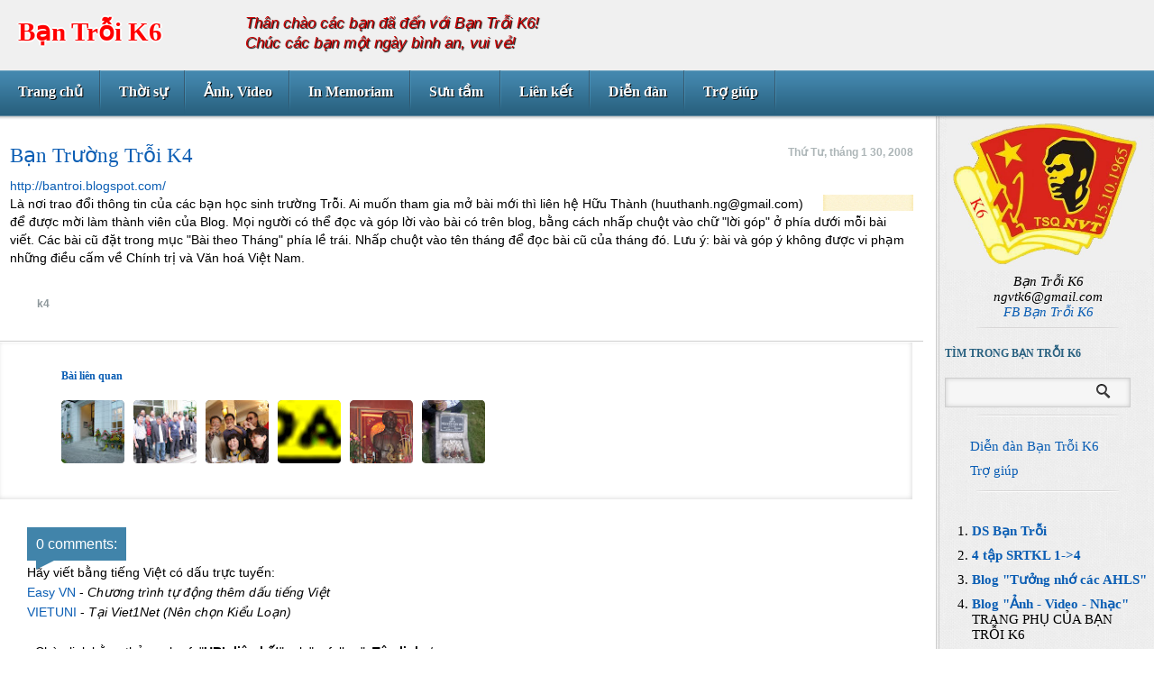

--- FILE ---
content_type: text/html; charset=UTF-8
request_url: https://bantroik6.blogspot.com/2008/01/ban-truong-troi-k4.html
body_size: 47293
content:
<!DOCTYPE html>
<html dir='ltr' xmlns='http://www.w3.org/1999/xhtml' xmlns:b='http://www.google.com/2005/gml/b' xmlns:data='http://www.google.com/2005/gml/data' xmlns:expr='http://www.google.com/2005/gml/expr'>
<head>
<link href='https://www.blogger.com/static/v1/widgets/55013136-widget_css_bundle.css' rel='stylesheet' type='text/css'/>
<title>
Bạn Trường Trỗi K4 | Bạn Trỗi K6
</title>
<meta content='text/html; charset=UTF-8' http-equiv='Content-Type'/>
<meta content='true' name='MSSmartTagsPreventParsing'/>
<meta content='blogger' name='generator'/>
<link href='http://feeds.feedburner.com/BnTriK6' rel='alternate' title='Bạn Trỗi K6 RSS Feed' type='application/rss+xml'/>
<meta content='Thông tin về Khóa 6 Trường Văn hóa quân đội Thiếu sinh quân Nguyễn Văn Trỗi' name='description'/>
<meta content='Bạn Trỗi K6 Thiếu sinh quân Nguyễn Văn Trỗi Trại Hòe Trại Cờ An Mỹ Đại Từ Quế Lâm Hưng Hóa Trung Hà' name='keywords'/>
<meta content='Bạn Trỗi K6' name='author'/>
<meta content='width=device-width, initial-scale=1, maximum-scale=1' name='viewport'/>
<script src="//ajax.googleapis.com/ajax/libs/jquery/1.7.2/jquery.min.js" type="text/javascript"></script>
<style id='page-skin-1' type='text/css'><!--
/*
-----------------------------------------------
Blogger Template Style
Name:               Buzz
Author URL:         http://www.soratemplates.com
Original Design:    http://ghostpool.com
Date:               July 2012
License:  This free Blogger template is licensed under the Creative Commons Attribution 3.0 License, which permits both personal and commercial use. However, to satisfy the 'attribution' clause of the license, you are required to keep the footer links intact which provides due credit to its authors. For more specific details about the license, you may visit the URL below:
http://creativecommons.org/licenses/by/3.0
----------------------------------------------- */
#navbar,.date-header,.feed-links,.post-location,.post-share-buttons,.post-icons{display: none !important;}
body,h1,h2,h3,h4,h5,ul,li,a,p,span,img,dd{margin:0;padding:0;list-style:none;text-decoration:none;outline:none}
html { background: url() repeat scroll 0 0 transparent; background-color:  #fff;}
body {
background: url() repeat-y scroll center center transparent;
color: #000;
font-family: Verdana,Arial,Tahoma,"Lucida Sans Unicode","Lucida Grande";
font-size: 14px;
font-weight: normal;
height: auto;
height: 100%;
margin: 0 auto;
min-width: px;
position: relative;
text-shadow: 1px 1px 0 #;
line-height: 1.5;
}
h2, h3, h4, h5, h6, h2 a, h3 a, h4 a, h5 a, h6 a {
color: #0B5EB4;
line-height: 1.2;
margin: 0 0 10px;
}
h1, h1 a {
line-height: 1.2;
}
input,textarea,select {
background: #f6f6f6;
color: #969696;
font-family: Arial;
font-size: 13px;
padding: 8px;
border: 1px solid #cecece;
-webkit-border-radius: 5px;
-moz-border-radius: 5px;
border-radius: 5px;
-webkit-box-shadow: inset 0 0 5px #ccc;
-moz-box-shadow: inset 0 0 5px #ccc;
box-shadow: inset 0 0 5px #ccc;
}
input[type="button"] {
font-family: "Times New Roman", times;
color:#39789C;
font-weight:bold;
font-size:18px;
width:100%;
padding: 3px;
cursor: pointer;
text-align: left;
}
input:focus,textarea:focus {
-webkit-box-shadow: inset 0 0 5px #00a8ff;
-moz-box-shadow: inset 0 0 5px #00a8ff;
box-shadow: inset 0 0 5px #00a8ff;
}
p { line-height: 22px; }
a {color:#0B5EB4 ;}
a:hover {color: #ae3048;}
.clearfix:after {
visibility: hidden;
display: block;
font-size: 0;
content: " ";
clear: both;
height: 0;
}
* html .clearfix             { zoom: 1; } /* IE6 */
*:first-child+html .clearfix { zoom: 1; } /* IE7 */
#header-wrapper {
background:  url() repeat scroll 0 0 transparent;
background-color:  #f0f0f0;
float: left;
height:78px;
width: 100%;
z-index: 100;
}
.titlewrapper{float: left;margin: 18px 0 0 20px;}
#header-inner {    z-index: 100;}
#header,#header a { color: #ff0000; font-family:  Georgia,"Times New Roman", times;}
#header a:hover {color:#ae3048;}
#header h1 {text-align: left;font-size: 22pt;text-shadow: -2px 0pt white, 0pt 2px white, 2px 0pt white, 0pt -2px white;}
#header img {border:none;max-height:30px}
#header .description {
color: #CC0000;
float: left;
font-family:  lobster, comic sans ms, arial, serif;
font-size: 1.2em;
font-style: italic;
margin-top: 15px;
margin-left: 50px;
text-shadow: 1px 1px 1px #000000;
max-width: 100%;
z-index: 100;
}
.header-separator {
background: url() no-repeat scroll center center transparent;
float: left;
height: 49px;
padding: 5px 20px;
width: 2px;
z-index: 100;
}
#social{float:left;margin-top:20px}
#social a{float:left;display:block;margin-left:10px;width:20px;height:22px}
.rss-icon{) no-repeat -8px -8px}
.rss-icon:hover{) no-repeat -8px -38px}
.twitter-icon{background:url() no-repeat -35px -8px}
.twitter-icon:hover{background:url() no-repeat -35px -38px}
.digg-icon{background:url() no-repeat -62px -8px}
.digg-icon:hover{background:url() no-repeat -62px -38px}
.delicious-icon{background:url() no-repeat -82px -8px}
.delicious-icon:hover{background:url() no-repeat -82px -38px}
.vimeo-icon{background:url() no-repeat -106px -8px}
.vimeo-icon:hover{background:url() no-repeat -106px -38px}
.facebook-icon{background:url() no-repeat -132px -8px}
.facebook-icon:hover{background:url() no-repeat -132px -38px}
.youtube-icon{background:url() no-repeat -158px -8px}
.youtube-icon:hover{background:url() no-repeat -158px -38px}
.dribble-icon{background:url() no-repeat -184px -8px}
.dribble-icon:hover{background:url() no-repeat -184px -38px}
#post-display {
float: left;
background: url(https://blogger.googleusercontent.com/img/b/R29vZ2xl/AVvXsEhKJsLo5siI0dy7rcL2p9SoiYFGxrf20qqYBtnjyIIcHsfKMP1cAKANFu5MvkJ31sgktA5hDhUFP9qt3vtf89J-msN7IZ_NZIN-GkAFxcfXyz7I34I6hjgKNFKmGBJZzELoD7gyinvWu5Hp/s48/nav-divider-blue.png) no-repeat right top;
}
.display-large {
float: left;
width: 34px;
height: 19px;
margin: 3px 12px 0 0;
background: url(https://blogger.googleusercontent.com/img/b/R29vZ2xl/AVvXsEhOrXN81niuKmyXzHsjW7c_fKzsEnDki3jegMTXibR7ypM-S2BT3q4wtC6llM4qityPOS7Ln_MZjE8N3BWefPA9soUWsBsxhfxiDaP_u5k2UokFxeERTemUJQ0H-Y2eCM2zvhf_OmdR2A75/s300/sprite-blue.png) no-repeat 4px -66px;
cursor: pointer;
}
.display-large.active,
.display-large:hover {
background: url(https://blogger.googleusercontent.com/img/b/R29vZ2xl/AVvXsEhOrXN81niuKmyXzHsjW7c_fKzsEnDki3jegMTXibR7ypM-S2BT3q4wtC6llM4qityPOS7Ln_MZjE8N3BWefPA9soUWsBsxhfxiDaP_u5k2UokFxeERTemUJQ0H-Y2eCM2zvhf_OmdR2A75/s300/sprite-blue.png) no-repeat -37px -66px;
}
.display-small {
float: left;
width: 34px;
height: 19px;
margin: 2px 12px 0 0;
background: url(https://blogger.googleusercontent.com/img/b/R29vZ2xl/AVvXsEhOrXN81niuKmyXzHsjW7c_fKzsEnDki3jegMTXibR7ypM-S2BT3q4wtC6llM4qityPOS7Ln_MZjE8N3BWefPA9soUWsBsxhfxiDaP_u5k2UokFxeERTemUJQ0H-Y2eCM2zvhf_OmdR2A75/s300/sprite-blue.png) no-repeat 4px -41px;
cursor: pointer;
}
.display-small.active,
.display-small:hover {
background: url(https://blogger.googleusercontent.com/img/b/R29vZ2xl/AVvXsEhOrXN81niuKmyXzHsjW7c_fKzsEnDki3jegMTXibR7ypM-S2BT3q4wtC6llM4qityPOS7Ln_MZjE8N3BWefPA9soUWsBsxhfxiDaP_u5k2UokFxeERTemUJQ0H-Y2eCM2zvhf_OmdR2A75/s300/sprite-blue.png) no-repeat -37px -41px;
}
.display-separator {
background: url(https://blogger.googleusercontent.com/img/b/R29vZ2xl/AVvXsEinp-GTfJWK71qPKw2kKlOUSMDepZPc6Md3z4v-AjCFzE1sdYjigRC-Pv2OJfI2qRdNC3Uspprj0UVoM9yQgdyfquvcrbjwoGGV9wQBb-TKTJ85j5TszojdU6hlL6yaIz-2GVm1xG96faWv/s38/post-display-separator-blue.png) no-repeat center center;
clear: both;
width: 100%;
height: 2px;
}
#nav {
background: url(https://blogger.googleusercontent.com/img/b/R29vZ2xl/AVvXsEi9AQ9MB3IcucXGOZZvU1Y466yn0Xa30RW9kCsF9jD5QfnVBA-QDEzhWejSnm76syWPaRqR7bWMkDu-0HxgSHBTfa3uCJsHNJpyplG0AbJHiWQPWRhq8yL7kJ9VXAyL_fgN330rnAt8octd/s56/nav-bg-blue.png) repeat-x;
width: 100%;
height: 59px;
margin: 0 0 10px 0;
float: left;
position: relative;
z-index: 100;
font-size: 12pt;
font-family: Georgia,"Times New Roman";;
}
#nav .menu {display: inline;}
#nav ul, #nav ul ul {
float: left;
margin: 0 0 10px 0;
position: relative;
list-style-type: none;
list-style-position: outside;
}
#nav ul:after {
content: ".";
display: block;
height: 0;
clear: both;
visibility: hidden;
}
#nav li {
background: url(https://blogger.googleusercontent.com/img/b/R29vZ2xl/AVvXsEhKJsLo5siI0dy7rcL2p9SoiYFGxrf20qqYBtnjyIIcHsfKMP1cAKANFu5MvkJ31sgktA5hDhUFP9qt3vtf89J-msN7IZ_NZIN-GkAFxcfXyz7I34I6hjgKNFKmGBJZzELoD7gyinvWu5Hp/s48/nav-divider-blue.png) no-repeat right top;
float: left;
display: block;
position: relative;
margin: 0 0 10px 0;
padding: 0;
border: 0;
}
#nav li a {
color: #fff;
font-weight: bold;
display: block;
line-height: 11px;
padding: 18px 20px 20px 20px;
text-shadow: 1px 1px 0 #000;
background: url() no-repeat 18px 17px;
}
#nav li a:hover,#nav li a:hover,#nav li.current-menu-item > a,#nav li.current-menu-ancestor > a {
color: #ffd851;
background: url() no-repeat 18px -25px;
}
#nav .sub-menu {
background-color: #29617f;
border: 1px solid #73a6c3;
position: absolute;
z-index: 100;
top: 40px;
left: 0px;
display: none;
padding: 10px;
margin: 0;
width: 110px;
-webkit-box-shadow: 0 0 2px #444;
-moz-box-shadow: 0 0 2px #444;
box-shadow: 0 0 2px #444;
}
#nav .nav-shift .sub-menu {left: -100px;}
#nav .sub-menu li {
background: none;
margin: 0;
padding: 0;
height: auto;
position: static;
}
#nav li:hover > .sub-menu {display: block;}
#nav .sub-menu li a {
background: none;
display: block;
height: auto;
float: left;
padding: 5px 15px;
margin: 0px;
width: 120px;
line-height: 12px;
}
#nav .sub-menu li a:hover,#nav .sub-menu li.current-menu-item a,#nav .sub-menu li.current-menu-ancestor a {background: none;}
#nav ul .sub-menu li ul {top: auto;left: 130px;}
#nav ul .sub-menu.align-right li ul {top: auto;left: -200px;}
#outer-wrapper {
margin: 0 auto;
padding: 0 ;
position: relative;
text-align: left;
width: 100%;
}
#content-wrapper {
float: left;
margin-top: px;
position: relative;
width: 100%;
}
#main-wrapper {
float: left;
position: relative;
width: 80%;
z-index: 1;
}
#sidebar-wrapper {  margin-top: -30px;
background: url(https://blogger.googleusercontent.com/img/b/R29vZ2xl/AVvXsEi0zhFeGgv0MBuLaqQeUgocYij9xu7OQeVvr6qpGQfj9w-wPwy8f9abHJ8oY82fZRDGYrPwjvCuaRs6bBBC5Xs_kZgfz0spSam08Vzs3wtf0pIiLFRlzt9DMaRvHPExfXr6usG2DP8JW6IM/s100/post-bg.png) repeat scroll 0 0 transparent;
float: right;
padding: 0 0.5%;
position: relative;
width: 17.6%;
font-size: 11pt;
font-family: Georgia,"Times New Roman";
border-left: 4px double #cecece;line-height:1.2;
font-weight:normal;font-style:normal;
}
.post-container {
background: url() repeat scroll 0 0 transparent;
background-color: transparent;
box-shadow:
float: left;
position: relative;
width: 100%;
}
.post-content img{max-width:px}
.post-container h3 {
font-size: 17pt;
font-family: Georgia,"Times New Roman";;
margin-bottom: 10px;
float: left;
font-weight:normal;
width: 70%;
}
.post-date {
color: #ACB5B7;
float: right;
font-size: 12px;
font-weight: bold;
text-align: right;
width: 30%;
}
.post-small .post-full-text,.post-large .post-excerpt-text {display: none;height: 0;overflow: none;}
.post-small .post-excerpt-text,.post-large .post-full-text {display: block;}
.post-container.even {background: url();}
.post-container:first-child {border-top: 0;}
.post-container:hover {background: url() !important;}
.panel-divider {
border-bottom: 1px solid #FFFFFF;
border-top: 1px solid #CECECE;
clear: both;
height: 0;
position: relative;
width: 100%;
}
.post-content{margin: 2px 1px;line-height: 20px;background: transparent;padding:10px; }
.thumb{
float:left;
width:120px;
height:90px;
margin-right:30px;
margin-bottom:20px;
position: relative;
overflow: hidden;
border-right: 1px solid #fff;
border-bottom: 1px solid #fff;
-webkit-border-radius: 5px;
-moz-border-radius: 5px;
border-radius: 5px;
-webkit-box-shadow: inset 2px 2px 5px #444;
-moz-box-shadow: inset 2px 2px 5px #444;
box-shadow: inset 2px 2px 5px #555;
}
.post blockquote { font: italic 13px georgia; margin: 1em 20px;}
.post-author {}
.post-timestamp {}
.post-comment-link {}
.post-labels { background: red url(https://blogger.googleusercontent.com/img/b/R29vZ2xl/AVvXsEhOrXN81niuKmyXzHsjW7c_fKzsEnDki3jegMTXibR7ypM-S2BT3q4wtC6llM4qityPOS7Ln_MZjE8N3BWefPA9soUWsBsxhfxiDaP_u5k2UokFxeERTemUJQ0H-Y2eCM2zvhf_OmdR2A75/s300/sprite-blue.png) no-repeat scroll -273px -145px transparent; padding: 3px 0 20px 30px; }
.post-labels a { color: #8E989C; font-weight: bold; }
.post-labels a:hover { color: #434343 }
.post-footer {
color: #8E989C;
font-size: 12px;
font-weight: bold;
line-height: 17px;
margin: 30px 0 0;
}
.post-panels {
float: left;
background: url();
padding: 30px;
width: 93%;
-webkit-box-shadow: inset -1px 0 5px #ddd;
-moz-box-shadow: inset -1px 0 5px #ddd;
box-shadow: inset -1px -1px 5px #ddd;
}
.left{float:left}
.right{float:right}
.fullwidth .post-panels {width: 100%;}
.post-panel h3 {font-weight: bold;font-size: 12px;margin: 0 0 20px 0;}
.post-panel {width:100%;}
.both-panels .post-panel.left {width: 0%;padding-right: 3%;border-right: px solid #cecece;display:none}
.both-panels .post-panel.right {width:96%;padding-left: 3%;}
.post-panel img.avatar {
float: left;
-webkit-border-radius: 5px;
-moz-border-radius: 5px;
border-radius: 5px;
margin-right: 20px;
}
.author-desc {font-size: 11px;line-height: 16px;margin-bottom: 10px;color: #888;}
.author-links {float: right;font-size: 11px;}
.related-post .post-thumbnail {
z-index: 1;
position: relative;
width: 70px;
height: 70px;
margin: 0;
display: block;
border-right: 1px solid #fff;
border-bottom: 1px solid #fff;
-webkit-border-radius: 5px;
-moz-border-radius: 5px;
border-radius: 5px;
-webkit-box-shadow: inset 2px 2px 5px #444;
-moz-box-shadow: inset 2px 2px 5px #444;
box-shadow: inset 2px 2px 5px #555;
}
.related-post {
float: left;
position: relative;
width: 70px;
height: 70px;
margin: 0 10px 10px 0;
background: #F6F6F6;
-webkit-border-radius: 5px;
-moz-border-radius: 5px;
border-radius: 5px;
}
.related-post .related-post-title {
display: none;
float: left;
background: #4184AA;
color: #fff;
text-shadow: none;
font-weight: bold;
padding: 10px;
position: absolute;
top: -20px;
left: 40px;
z-index: 2;
width: 200px;
-webkit-box-shadow: 0 0 2px #444;
-moz-box-shadow: 0 0 2px #444;
box-shadow: 0 0 2px #444;
}
.related-post:hover .related-post-title {display: block;}
#sidebar-wrapper .widget {
background: url(https://blogger.googleusercontent.com/img/b/R29vZ2xl/AVvXsEgKiBSXCwS8LBiKuXBH0lejbBrH71Pi5bJh2yiIS6lsviWvX7EqNxxhpjvxjwAVBiNqCTaFad2PvjmlGZli2bq9UM_DEn4EmRYNoRGQynw1TNQT_NztoraqSZ4-2xDTFPKeIlnu_4fDeHSv/s158/widget-divider.png) no-repeat scroll center bottom transparent;
float: left;
margin: 10px 0 10px;
padding-bottom: 10px;
width: 100%;
}
#sidebar-wrapper h2 {
color: #296180;
font-size: 12px;
font-weight: bold;
margin-bottom: 20px;
text-transform: uppercase
}
.sidebar ul {margin-left: 28px;}
.sidebar li {padding: 5px 0;}
.sidebar li a{list-style-type: none;}
.sidebar ul li{list-style-type: none;}
#comments{margin:30px 30px 0;overflow:hidden}
#comments h4{display:inline;padding:10px;line-height:40px}
#comments h4,.comments .comment-header,.comments .comment-thread.inline-thread .comment{position:relative}
#comments h4,.comments .continue a{background:#4184aa}
#comments h4,.comments .user a,.comments .continue a{font-size:16px}
#comments h4,.comments .continue a{font-weight:normal;color:#fff}
#comments h4:after{content:"";position:absolute;bottom:-10px;left:10px;border-top:10px solid #4184aa;border-right:20px solid transparent;width:0;height:0;line-height:0}
#comments .avatar-image-container img{border:0}
.comment-thread{color:#111}
.comment-thread a{color:#777}
.comment-thread ol{margin:0 0 20px}
.comment-thread .comment-content a,.comments .user a,.comments .comment-thread.inline-thread .user a{color:#AE3048}
.comments .avatar-image-container,.comments .avatar-image-container img{width:48px;max-width:48px;height:48px;max-height:48px}
.comments .comment-block,.comments .comments-content .comment-replies,.comments .comment-replybox-single{margin-left:60px}
.comments .comment-block,.comments .comment-thread.inline-thread .comment{border:1px solid #ddd;background:url(https://blogger.googleusercontent.com/img/b/R29vZ2xl/AVvXsEi0zhFeGgv0MBuLaqQeUgocYij9xu7OQeVvr6qpGQfj9w-wPwy8f9abHJ8oY82fZRDGYrPwjvCuaRs6bBBC5Xs_kZgfz0spSam08Vzs3wtf0pIiLFRlzt9DMaRvHPExfXr6usG2DP8JW6IM/s100/post-bg.png) 0 0 repeat;padding:10px}
.comments .comments-content .comment{margin:15px 0 0;padding:0;width:100%;line-height:1em}
.comments .comments-content .icon.blog-author{position:absolute;top:-12px;right:-12px;margin:0;background-image: url(https://blogger.googleusercontent.com/img/b/R29vZ2xl/AVvXsEgwrRuhW9owm4eg0k4STCrnfijDcMFwAfO4RCXVYT2xbJxQyF7kDmFvWUqpXE9B4m__P99q6SOAIr3bMAnrcZgrtfoxtcDHuIsCPjG_dX1wSKsL-SpbVydbNvsqn5p3wkdPLiuRuNpHNrcQ/s36/author.png);width:36px;height:36px}
.comments .comments-content .inline-thread{padding:0 0 0 20px}
.comments .comments-content .comment-replies{margin-top:0}
.comments .comment-content{padding:5px 0;line-height:1.4em}
.comments .comment-thread.inline-thread{border-left:1px solid #ddd;background:transparent}
.comments .comment-thread.inline-thread .comment{width:auto}
.comments .comment-thread.inline-thread .comment:after{content:"";position:absolute;top:10px;left:-20px;border-top:1px solid #ddd;width:10px;height:0px}
.comments .comment-thread.inline-thread .comment .comment-block{border:0;background:transparent;padding:0}
.comments .comment-thread.inline-thread .comment-block{margin-left:48px}
.comments .comment-thread.inline-thread .user a{font-size:13px}
.comments .comment-thread.inline-thread .avatar-image-container,.comments .comment-thread.inline-thread .avatar-image-container img{width:36px;max-width:36px;height:36px;max-height:36px}
.comments .continue{border-top:0;width:100%}
.comments .continue a{padding:10px 0;text-align:center}
.comment .continue{display:none}
#comment-editor{width:103%!important}
.comment-form{width:100%;max-width:100%}
.comments .comments-content .loadmore {margin:0}
.comment-block img {max-width: 100% !important;}
#blog-pager-newer-link {float: left;}
#blog-pager-older-link {float: right;}
#blog-pager {padding: 30px 10px; margin:0; text-align: center; clear:both; }
.pagenavi a {}
.pagenavi a:hover,.pagenavi .current {}
.pagenavi .pages {}
#footer{line-height: 16px;padding: 10px 0 10px 3%; font-size:11px;width:97%;background: url(https://blogger.googleusercontent.com/img/b/R29vZ2xl/AVvXsEi0zhFeGgv0MBuLaqQeUgocYij9xu7OQeVvr6qpGQfj9w-wPwy8f9abHJ8oY82fZRDGYrPwjvCuaRs6bBBC5Xs_kZgfz0spSam08Vzs3wtf0pIiLFRlzt9DMaRvHPExfXr6usG2DP8JW6IM/s100/post-bg.png) repeat scroll 0 0 transparent;border-top: 1px solid #cecece;font-weight:normal;font-style:normal;}
.footer-inner{line-height: 16px;width:78%;}
#searchthis {
float: left;
background: #f6f6f6;
border: 1px solid #cecece;
-webkit-box-shadow: inset 0 0 5px #ccc;
-moz-box-shadow: inset 0 0 5px #ccc;
box-shadow: inset 0 0 5px #ccc;
}
#searchbox .textfield {
float: left;
width: 74%;
border: 0;
background: none;
-webkit-box-shadow: none;
-moz-box-shadow: none;
box-shadow: none;
}
#searchbox .textfield:focus {
background: none;
border: 0;
-webkit-box-shadow: none;
-moz-box-shadow: none;
box-shadow: none;
}
#searchbox .button {float: left;
background: url(https://blogger.googleusercontent.com/img/b/R29vZ2xl/AVvXsEhOrXN81niuKmyXzHsjW7c_fKzsEnDki3jegMTXibR7ypM-S2BT3q4wtC6llM4qityPOS7Ln_MZjE8N3BWefPA9soUWsBsxhfxiDaP_u5k2UokFxeERTemUJQ0H-Y2eCM2zvhf_OmdR2A75/s300/sprite-blue.png) -10px -10px no-repeat;
width: 18px;
height: 18px;
margin: 6px 2px 0 0;
padding: 0;
border: 0;
border-radius: 5px 5px 5px 5px;
box-shadow: none;
color: #FFFFFF;
cursor: pointer;
font-size: 12px;
font-weight: bold;
text-align: center;
text-shadow: 1px 1px 0 #000000;
}
#PopularPosts1 img {float:left;margin:0 10px 0 0;padding:0}
#PopularPosts1 dd {margin:5px 0 10px}
.showpageOf{border:1px solid #7b7c7d;color:#000;margin:2px;padding:3px 6px}
.showpageNum a,.showpage a{border:1px solid #7b7c7d;color:#000;text-decoration:none;margin:2px;padding:3px 6px}
.showpageNum a:hover,.showpage a:hover,.showpagePoint{border:1px solid #005878;background:#0090c6;color:#fff;margin:2px;padding:3px 6px}
#anh {
margin: auto;
padding: 10px;
width: 99%;
min-width: px;
max-width: 1200px;
font-family: verdana;
text-align: justify;
}
#le, #le2, #le3, #tinbuon, #tinvui, #kave {
margin: auto;
padding: 10px 10px;
width: 80%;
min-width: px;
max-width: 678px;
font-family: verdana;
text-align: justify;
}
#bai {
font-family: verdana;
font-size: 14px;
text-align: justify;
}
#le2, #le3, #tinbuon, #tinvui, #kave {
-moz-border-radius: 5px;
-webkit-border-radius: 5px;
border: 1px solid #CCCCCC;
}
#kave {
border: 2px solid #140808;
background: #552F1C url(https://lh3.googleusercontent.com/blogger_img_proxy/[base64]s0-d) no-repeat 20% 100%;
color: #fff;
}
#kave a {
color: #4775FF;
}
#kave a:hover {
color: red;
}
#tinbuon {
padding: 4px 4px;
border: 8px solid #000;
background:#f6e8fe;
}
#tinvui {
border: 2px solid pink;
background: #Ffe0e8; url();
}
#le3 {
background: #f2f2f8; url();
}
#chu9 {
font-weight: bold;
font-size: 32pt;
float: left;
width: 0.90em;
color: rgb(255, 0, 0);
line-height: 80%;
}
#chu90 {
font-weight: bold;
width:0.7em;
font-size:400%;
font-family:algerian,courier;
line-height:80%;
float: left;
color: rgb(255, 0, 0);
}
#chu91 {
display:inline;
font-weight: bold;
color: rgb(204, 0, 0);
font-size: 28pt;
}
#chu8, #chu8hm {
text-align: right;
font-size: 10pt;
font-style: italic;
margin-right: 10px;
padding:1%;
}
#chu8hm {
color:black;
}
#chuto {
font-weight: bold;
color: rgb(204, 0, 0);
float: left;
font-size: 50px;
line-height: 50px;
padding-top: 0px;
padding-right: 3px;
}
#chuhi {
position: absolute;
left: 16px;
top: 60px;
text-align: center;
font-size: 50px;
font-weight: bold;
font-family: Verdana;
color: red;
-moz-border-radius: 38px;
-webkit-border-radius: 38px;
border: 3px solid red;
width:76px;
height:76px;
background-color: pink;
}
#giay0 {
margin: auto;
width: 779px;
}
#giay1 {
width: 100%;
height: 68px;
background: transparent url(https://lh3.googleusercontent.com/blogger_img_proxy/[base64]s0-d) repeat scroll 0% 0%;
}
#giay2 {
width: 100%;
height: auto;
background: transparent url(https://lh3.googleusercontent.com/blogger_img_proxy/[base64]s0-d) repeat scroll 0% 0%;
}
#giay3 {
width: 100%;
height: 68px;
background: transparent url(https://lh3.googleusercontent.com/blogger_img_proxy/[base64]s0-d) repeat scroll 0% 0%;
}
#thongbao0 {
margin: auto;
width: 779px;
padding: 10px 56px;
}
.list_container ul { margin-left: 0;
padding-left: 0;
list-style-type: none;
font-size: 12px;
line-height: 14px;
font-family: Trebuchet MS, sans-serif, Arial, Helvetica;
}
.list_container a { display: block;
width: 400px;
padding: 1px;
padding-left: 10px;
background-color: #55F;
border: 1px solid #005;
margin-bottom: 2px;
margin-left: 0px;
margin-right: 24px;
} .list_container a:link, .list_container a:visited { color: #FFF;
text-decoration: none;
} .list_container a:hover { border: 2px solid;
color: #00A;
background-color: #FFF;
border: 1px solid #080;
border-left: 15px solid #080;
margin-left: 10px;
margin-right: 0px;
}
#bangbao1 {
margin: 0 auto;
width: 100%;
height: 80px;
background: transparent url(https://blogger.googleusercontent.com/img/b/R29vZ2xl/AVvXsEiyTN0E2SQx2Tcp-UjIlRcj0COrSb4JBpNVdo0x_JxywdPyxuCUCjwRolNybmt3Rm8EPpDX8tjufF7ZCBoXk05RYldNGyb9P8COYdn1fNNLRieEQgxUXkwWB9oD9YfzO3P7sVYrXrMRW-8/s1600/BangBaoHoa-Top780x140.jpg) no-repeat scroll 0% 0%;
}
#bangbao2 {
margin: 0 auto;
width: 100%;
height: auto;
background: transparent url(https://blogger.googleusercontent.com/img/b/R29vZ2xl/AVvXsEg02Xv3jZMgq11DMA7A81whzmYL0xXW5Ntfn09DYXHorFsLheoJfKH3HvxgtAwz-TQAFywyRGful1Ge4MNMJRCO4S96Hwarsd6ue0TA8B4Fz0GxKrfnlqI6kTJ_8kB6uPMG6MTaqp7dWKmI/s1600/BangBaoHoa-Mid780x345.jpg) repeat scroll 0% 0%;
}
#bangbao3 {
margin: 0 auto;
width: 100%;
height: 120px;
background: transparent url(https://blogger.googleusercontent.com/img/b/R29vZ2xl/AVvXsEh7Qh_RiJUPM8sXcIUR6htbga6PiQn_3Ww0wWl6kAFsh2ia17kVAPagECgRSKhtyvH0C3P0kj5tonUL6V2-i6zUWvrWDaha7ErYFRBkaCssOCSMQRlQ_fOYVs0NInO5d4JJhXd3TgNaf6o/s1600/BangBaoHoa-Bottom780x100.jpg) no-repeat scroll 0% 0%;
}
#tenLS {
font-weight: bold;
color: #cc0000;
font-size: 12pt;
font-family: times, times new roman, serif;
}
.giua {
margin: auto;
padding: 0;
min-width: px;
max-width:778px;
width: 778px;
}
ul.mucluc {
font-size: em;
float: left;
width: px;
margin: 0;
padding: 0;
list-style: none;
background: transparent;
border-bottom: 1px solid #;
border-top: 1px solid #;
}
ul.mucluc li a{
display: block;
color: #;
text-decoration: none;
width: px;
padding: 1px 0px;
background: url(sidenav_a.gif) no-repeat -5px -7px;
border-top: 1px solid #;
border-bottom: 1px solid #;
}
ul.mucluc li a:hover {
background: #efefef url(sidenav_a.gif) no-repeat 5px 7px;
color: #;
border-top: 1px solid #;
border-radius: 5px 5px;
-moz-border-radius: 5px;
-webkit-border-radius: 5px;
box-shadow: 5px 5px 5px rgba(0, 0, 0, 0.1);
-webkit-box-shadow: 5px 5px rgba(0, 0, 0, 0.1);
-moz-box-shadow: 5px 5px rgba(0, 0, 0, 0.1);
font-size:1.2em;
line-:1.1em;
}
ul.mucluc li span{	display: none;
}
ul.mucluc li a:hover span {
display: block;
font-size: 0.8em;
padding: 10px 0;
}
ul.mucluc {
font-size: em;
float: left;
width: px;
margin: 0;
padding: 0;
list-style: none;
background: transparent;
border-bottom: 1px solid #;
border-top: 1px solid #;
}
ol.mucluc li a{
display: block;
color: #;
text-decoration: none;
width: px;
padding: 1px 0px;
background: url(sidenav_a.gif) no-repeat -5px -7px;
border-top: 1px solid #;
border-bottom: 1px solid #;
}
ol.mucluc li a:hover {
background: #efefef url(sidenav_a.gif) no-repeat 5px 7px;
color: #;
border-top: 1px solid #;
border-radius: 5px 5px;
-moz-border-radius: 5px;
-webkit-border-radius: 5px;
box-shadow: 5px 5px 5px rgba(0, 0, 0, 0.1);
-webkit-box-shadow: 5px 5px rgba(0, 0, 0, 0.1);
-moz-box-shadow: 5px 5px rgba(0, 0, 0, 0.1);
font-size:1.2em;
line-:1.1em;
padding:10px;
}
ol.mucluc li span{	display: none;
}
ol.mucluc li a:hover span {
display: block;
font-size: 0.8em;
padding: 10px 0;
}
* a:hover {
background: #ddd url(sidenav_a.gif) no-repeat 0px 0px;
color: #;
border-top: 1px solid #;
border-radius: 5px 5px;
-moz-border-radius: 5px;
-webkit-border-radius: 5px;
}
.gradientB {
background: #999; /* for non-css3 browsers */
filter: progid:DXImageTransform.Microsoft.gradient(startColorstr='#cccccc', endColorstr='#000000'); /* for IE */
background: -webkit-gradient(linear, left top, left bottom, from(#ccc), to(#000)); /* for webkit browsers */
background: -moz-linear-gradient(top,  #ccc,  #000); /* for firefox 3.6+ */
}
.gradientBlue {
background: #ddddff; /* for non-css3 browsers */
filter: progid:DXImageTransform.Microsoft.gradient(startColorstr='#ffffff', endColorstr='#ddddff'); /* for IE */
background: -webkit-gradient(linear, left top, left bottom, from(#ffffff), to(#ddddff)); /* for webkit browsers */
background: -moz-linear-gradient(top,  #ffffff,  #ddddff); /* for firefox 3.6+ */
}
.gradientRed {
background: #ffdddd; /* for non-css3 browsers */
filter: progid:DXImageTransform.Microsoft.gradient(startColorstr='#ffffff', endColorstr='#ffdddd'); /* for IE */
background: -webkit-gradient(linear, left top, left bottom, from(#ffffff), to(#ffdddd)); /* for webkit browsers */
background: -moz-linear-gradient(top,  #ffffff,  #ffdddd); /* for firefox 3.6+ */
}
.gradientLam {
background: #ddffff; /* for non-css3 browsers */
filter: progid:DXImageTransform.Microsoft.gradient(startColorstr='#ffffff', endColorstr='#ddffff'); /* for IE */
background: -webkit-gradient(linear, left top, left bottom, from(#ffffff), to(#ddffff)); /* for webkit browsers */
background: -moz-linear-gradient(top,  #ffffff,  #ddffff); /* for firefox 3.6+ */
}
.gradientCay {
background: #ddffdd; /* for non-css3 browsers */
filter: progid:DXImageTransform.Microsoft.gradient(startColorstr='#ffffff', endColorstr='#ddffdd'); /* for IE */
background: -webkit-gradient(linear, left top, left bottom, from(#ffffff), to(#ddffdd)); /* for webkit browsers */
background: -moz-linear-gradient(top,  #ffffff,  #ddffdd); /* for firefox 3.6+ */
}
.gradientTim {
background: #ffddff; /* for non-css3 browsers */
filter: progid:DXImageTransform.Microsoft.gradient(startColorstr='#ffffff', endColorstr='#ffddff'); /* for IE */
background: -webkit-gradient(linear, left top, left bottom, from(#ffffff), to(#ffddff)); /* for webkit browsers */
background: -moz-linear-gradient(top,  #ffffff,  #ffddff); /* for firefox 3.6+ */
}
.gradientCam {
background: #ffffdd; /* for non-css3 browsers */
filter: progid:DXImageTransform.Microsoft.gradient(startColorstr='#ffffff', endColorstr='#ffffdd'); /* for IE */
background: -webkit-gradient(linear, left top, left bottom, from(#ffffff), to(#ffffdd)); /* for webkit browsers */
background: -moz-linear-gradient(top,  #ffffff,  #ffffdd); /* for firefox 3.6+ */
}
.khunganh {
width: 100%;
height: 100%;
padding: 2px;
border: solid 1px #ccc;
position: relative;
float: left;
margin-right: 2px;
}
.khunganh p {
margin: 0;
}
.lienket {
text-align: center;
background: #fff;
filter:alpha(opacity=80);
-moz-opacity:0.8;
-khtml-opacity: 0.8;
opacity: 0.8;
border: solid 1px #ccc;
width: 100%;
padding: 5px 0;
position: absolute;
bottom: 5px;
left: 0px;
display: none;
}
.khunganh:hover .lienket {
display: block;
}
#logo {position: relative; top: 0; left: 50%;}
#cottrai, #cotphai, #l, #r {
width: 47%;
text-align:justify;}
#l:before {float: right;}
#r:before {float: left;}
#cottrai, #l {float: left; padding-left:1%; }
#cotphai, #r {float: right;padding-right:1%; }
#cottrai, #cotphai {
margin-top: 18px;
}
#trich {
font-size: 12px;
margin: 0 0px;
padding: 10pt 0px;
-moz-border-radius: 10px;
-webkit-border-radius: 10px;
-khtml-border-radius: 10px;
border-radius: 10px;
}
#trich2 {
text-align:center;
font-size:12pt;
background-color: #eefbe5;
border:solid #efefef 1px;
margin-left:3%;
padding:6px;
-moz-border-radius: 8px;
-webkit-border-radius: 8px;
-khtml-border-radius: 8px;
border-radius: 8px;
}
#hmnentit, #kiennentit,  #kiennentittrang, #vangnentit, #kqnentit, #donentit, #hanhnentit, #daonentit {
padding-top:6px;
-khtml-border-radius: 5px;
-moz-border-radius: 5px;
-webkit-border-radius: 5px;
border-radius: 5px;
}
#kqnentit {
color: rgb(255, 255, 255);
border: 1px solid rgb(183, 171, 149);
border-top: 5px solid rgb(183, 171, 149);
background-color: rgb(183, 171, 149);
}
#donentit {
color: rgb(255, 255, 255);
border: 1px solid  rgb(138, 8, 8);
border-top: 5px solid  rgb(138, 8, 8);
background-color:  rgb(138, 8, 8);
}
#hmnentit {
color: rgb(255, 255, 255);
border: 1px solid rgb(0, 35, 141);
border-top: 5px solid rgb(0, 35, 141);
background-color: rgb(0, 35, 141);
}
#hanhnentit {
border: 1px solid rgb(214, 199, 160);
border-top: px solid rgb(214, 199, 160);
background-color: rgb(214, 199, 160);
}
#daonentit {
border: 1px solid rgb(8, 138, 8);
border-top: px solid rgb(8, 138, 8);
background-color: rgb(8, 138, 8);
}
#kiennentit, #kiennentittrang {
border: 1px solid rgb(85, 47,28);
border-top: px solid rgb(85, 47,28);
background-color: rgb(85, 47,28);
}
#vangnentit {
border: 1px solid rgb(243, 189, 77);
background-color: rgb(243, 189, 77);
}
#hmnentit h1{
color: rgb(255, 255, 255);
padding-top:6px;
}
#hmnenten a:link {
color: blue;
}
#hmnentit a:hover {
color: #cc0000;
background-color: rgb(202, 215, 255);
}
#kiennentittrang h1{
color: rgb(255, 255, 255);
padding-top:px;
}
#kiennenten a:hover {
color: #cc0000;
background-color: rgb(202, 215, 255);
}
#hmnenten, #kiennenten, #vangnenten, #kqnenten, #donenten, #hanhnenten, #daonenten {
font-size: 11px;
padding-top:8px;
-webkit-border-bottom-right-radius: 5px;
-webkit-border-bottom-left-radius: 5px;
-moz-border-radius-bottomright: 5px;
-moz-border-radius-bottomleft: 5px;
border-bottom-right-radius: 5px;
border-bottom-left-radius: 5px;
-khtml-border-radius: 5px;
}
#kqnenten {
background-color: rgb(231, 225, 205);
}
#donenten {
background-color: rgb(240, 230, 226);
}
#hmnenten {
background-color: rgb(202, 215, 255);
}
#hanhnenten {
background-color: rgb(237, 235, 220);
}
#kiennenten {
background-color: rgb(232, 218, 173);
}
#vangnenten {
background-color: rgb(246, 232, 169);
}
#daonenten {
background-color: rgb(238, 251, 229);
}
#nenbaitrang {
background-color: #fdfdf0;
color: rgb(0, 0, 0);
font-size: 14px;
margin-bottom:0px;
-webkit-box-shadow: inset 0 0 5px #ccc;
-moz-box-shadow: inset 0 0 5px #ccc;
box-shadow: inset 0 0 5px #ccc;
}
#nenbaidao {
background-color: rgb(251, 251, 251);
color: rgb(0, 88, 0);
font-size: 14px;
margin-bottom:0px;
}
#nenbaihanh {
background-color: rgb(248, 248, 242);
color: rgb(69, 69, 38);
font-size: 14px;
margin-bottom:0px;
}
.nentit {
margin-left: -8px;
margin-right: -8px;
}
.nentit h1 {
text-align: center;
font-size: 1.3em;
}
#anh1, #anh2, #anh3, #anh4, #anh5, #anh6, #anhb {
text-align: center;
font-style: italic;
font-size: 12px;
float: left;
margin: 0 auto;
margin-left: 1px;
}
#anh1 img, #anh2 img, #anh3 img, #anh4 img, #anh5 img, #anh6 img, #anhb img, #anhc img, #anht img, #anhp img, #ez2 img {
width: 100%;
}
#anh1 {
width: 99%;
}
#anh2 {
width: 48.5%;
}
#anh3 {
width: 32.5%;
}
#anh4 {
width: 24.8%;
}
#anh5 {
width: 19.5%;
}
#anh6 {
width: 16.5%;
}
#anhb {
width: 45%;
padding: 5px;
float: right;
margin-left: 10px;
background-color:#efefef;
}
#anhc {
text-align: center;
font-style: italic;
font-size: 12px;
width: 68%;
padding: 5px;
margin: 10px auto;
background-color:#efefef;
}
#anhtron {
border-radius:50%;
background-repeat:no-repeat;
-o-background-size: 100% 100%, auto;
-moz-background-size: 100% 100%, auto;
-webkit-background-size: 100% 100%, auto;
background-size: 100% 100%, auto;
}
.anh10 {
text-align: center;
font-style: italic;
font-size: 12px;
float: left;
margin: 0 auto;
margin-left: 0.1%;
width: 9.5%;padding: 0.2%;
border: 0px solid #cecece;
-webkit-border-radius: 5px;
-moz-border-radius: 5px;
border-radius: 5px;
-webkit-box-shadow: inset 0 0 5px #ccc;
-moz-box-shadow: inset 0 0 5px #ccc;
box-shadow: inset 0 0 5px #ccc;
}
.anh10 img {border: 0px solid #fff;
-webkit-border-radius: 5px;
-moz-border-radius: 5px;
border-radius: 5px;
-webkit-box-shadow: inset 0 0 5px #ccc;
-moz-box-shadow: inset 0 0 5px #ccc;
box-shadow: inset 0 0 5px #ccc;
width: 100%;
}
.ez img, .ez2 img, .ez- img, .ez-2 img, .ez1 img  {
width: 100%;
}
.ez, .ez2, .ez-, .ez-2, .ez1  {
border-bottom: 1px dotted #000000;
color: #000000; outline: none;
cursor: help; text-decoration: none;
position: ;
}
a.ez, a.ez2, a.ez-, a.ez-2, a.ez1  {
color:#0B5EB4 ; }
.anh100 img {
width: 100%;
height:100%
}
.anh100 {
font-size: large;
line-height: 1.6;
}
/*---------- Easy tooltip -----------*/
a.ez:hover {
background:#fff;
text-decoration:none;
}
/*BG color is a must for IE6*/
a.ez span {
display:none;
padding:2px 3px;
margin-left:2px;
width:30%;
text-align:left;
font-size:10pt;
z-index:1000;
}
a.ez:hover span{
display:inline;
position:absolute;
background:rgb(255, 255, 208);
border:1px solid #ff6600;
color:#6c6c6c;
-moz-border-radius: 8px;
-webkit-border-radius: 8px;
-khtml-border-radius: 8px;
border-radius: 8px;
padding:5px;
box-shadow: 5px 5px 5px rgba(0, 0, 0, 0.1);
-webkit-box-shadow: 5px 5px rgba(0, 0, 0, 0.1);
-moz-box-shadow: 5px 5px rgba(0, 0, 0, 0.1);
}
/*---------- Easy tooltip -----------*/
a.ez-:hover {
background:#fff;
text-decoration:none;
}
/*BG color is a must for IE6*/
a.ez- span {
display:none;
padding:2px 3px;
margin-left:-30%;
margin-top:3%;
width:30%;
text-align:left;
font-size:10pt;
z-index:1000;
}
a.ez-:hover span{
display:inline;
position:absolute;
background:rgb(258, 128, 8);
border:1px solid #ff6600;
color:#6c6c6c;
-moz-border-radius: 8px;
-webkit-border-radius: 8px;
-khtml-border-radius: 8px;
border-radius: 8px;
padding:0px;
box-shadow: 5px 5px 5px rgba(0, 0, 0, 0.1);
-webkit-box-shadow: 5px 5px rgba(0, 0, 0, 0.1);
-moz-box-shadow: 5px 5px rgba(0, 0, 0, 0.1);
}
/*---------- Easy tooltip -----------*/
a.ez-2:hover {
background:#fff;
text-decoration:none;
}
/*BG color is a must for IE6*/
a.ez-2 span {
display:none;
padding:2px 3px;
margin-left:-38%;
margin-top:3%;
width:49%;
text-align:left;
font-size:10pt;
z-index:1000;
}
a.ez-2:hover span{
display:inline;
position:absolute;
background:rgb(258, 128, 8);
border:1px solid #ff6600;
color:#6c6c6c;
-moz-border-radius: 8px;
-webkit-border-radius: 8px;
-khtml-border-radius: 8px;
border-radius: 8px;
padding:0px;
box-shadow: 5px 5px 5px rgba(0, 0, 0, 0.1);
-webkit-box-shadow: 5px 5px rgba(0, 0, 0, 0.1);
-moz-box-shadow: 5px 5px rgba(0, 0, 0, 0.1);
}
/*---------- Easy tooltip -----------*/
a.ez2:hover {
background:#fff;
text-decoration:none;
}
/*BG color is a must for IE6*/
a.ez2 span {
display:none;
padding:2px 3px;
margin-left:2px;
width:49%;
text-align:left;
font-size:10pt;
z-index:1000;
}
a.ez2:hover span{
display:inline;
position:absolute;
background:rgb(258, 128, 8);
border:1px solid #ff6600;
color:#6c6c6c;
-moz-border-radius: 8px;
-webkit-border-radius: 8px;
-khtml-border-radius: 8px;
border-radius: 8px;
padding:0px;
box-shadow: 5px 5px 5px rgba(0, 0, 0, 0.1);
-webkit-box-shadow: 5px 5px rgba(0, 0, 0, 0.1);
-moz-box-shadow: 5px 5px rgba(0, 0, 0, 0.1);
}
/*---------- Easy tooltip -----------*/
a.ez1:hover {
background:#fff;
text-decoration:none;
}
/*BG color is a must for IE6*/
a.ez1 span {
display:none;
padding:2px 3px;
margin-left:2px;
width:30%;
text-align:left;
font-size:10pt;
z-index:1000;
}
a.ez1:hover span{
display:inline;
position:absolute;
background:rgb(258, 128, 8);
border:1px solid #ff6600;
color:#6c6c6c;
-moz-border-radius: 8px;
-webkit-border-radius: 8px;
-khtml-border-radius: 8px;
border-radius: 8px;
padding:0px;
box-shadow: 5px 5px 5px rgba(0, 0, 0, 0.1);
-webkit-box-shadow: 5px 5px rgba(0, 0, 0, 0.1);
-moz-box-shadow: 5px 5px rgba(0, 0, 0, 0.1);
}
#ez2 {
background-color: rgb(255, 255, 208);
color:black;
padding:5px;
-moz-border-radius-bottomright: 8px;
-moz-border-radius-bottomleft: 8px;
-webkit-border-radius: px px 8px 8px;
border-radius: px px 8px 8px;
}
#di {
display: block;
clear: both;
}
#dstit {
text-align: center;
color: white;
font-weight: bold;
}
#anht{
float:left;
width:49%;
}
#anhp{
float:right;
width:49%;
}
#anhp img, #anh1 img{
width:100%;
}
#anht img{
width:100%;
}
img.alignright{
float:right;
margin-left:10px;
}
img.alignleft{
float:left;
margin-right:10px;
}
/*---------- Easy tooltip -----------*/
a.x2000:hover {
background:#fff;
text-decoration:none;
}
/*BG color is a must for IE6*/
a.x2000 span {
display:none;
padding:2px 3px;
margin-left:px;
width: 100%;
text-align:justify;
font-size:8pt;
z-index:10000000;
}
a.x2000:hover span{
display:block;
position:absolute;
left:-20px;
background:rgb(255, 255, 208);
border:1px solid #ff6600;
color:#6c6c6c;
padding:5px;
}
/*---------- Han tooltip -----------*/
a.han:hover {
background:#fff;
text-decoration:none;
}
/*BG color is a must for IE6*/
a.han span {
display:none;
width:160px;
height:160px;
font-family: MS Mincho;
text-align:center;
font-size:110px;
line-height: 146%;
z-index:1000;
margin-top:40px;
}
a.han:hover span{
display:inline;
position:absolute;
background:rgb(255, 255, 208);
border:1px solid #ff6600;
color:red;
-moz-border-radius: 8px;
-webkit-border-radius: 8px;
-khtml-border-radius: 8px;
border-radius: 8px;
}
/*---------- Han tooltip end -----------*/
#hanb
{font-size: 14px;
height:16px;
margin-top:-22px;
margin-left:-25px;
padding:3px 0;;
}
#x2000 {
font-weight: bold;
color: red;
background-color: yellow;
}
.nensach {
width:100%;
background-image: url(https://blogger.googleusercontent.com/img/b/R29vZ2xl/AVvXsEj08Q671nvFMxL6nm_I0sEhBWE8y2na0RU8lVSyPjng7A6pMY1P9qHdmiNNL5DV54kDyr1WRyOOKPwXWCzLfUyPfkZksMtdMOw17tAVNj66GpR01rdJah_d1Pmem1qvbrX8xs2uyIbOqCw/s1600/2GiayCu-VangXam-S.jpg);
background-repeat:no-repeat;
background-position:center center;
-o-background-size: 100% 100%, auto;
-moz-background-size: 100% 100%, auto;
-webkit-background-size: 100% 100%, auto;
background-size: 100% 100%, auto;
margin-left:-20px;
margin-right:-12px;
}
.nensach h1{
font-size:20px;
text-align:center;
}
.nutTG {
text-align: center;
font-size: 1.8em;
font-weight: bold;
font-family: Verdana;
color: green;
-moz-border-radius: 0.8em;
-webkit-border-radius: 0.8em;
border: 2px solid green;
width:1.6em;
height:1.6em;
background-color: #ABF149;
}
.nutTG div {
position: relative;
top: -0.06em;
left: 0em;
}
.top {
float: left;
z-index: 1;
position: fixed;
bottom: 30px;
left: 2px;
color: green;
}
.meo {
position:relative;
left: 0px;
top: 6px;
text-align: center;
font-size: 2em;
font-weight: bold;
font-family: Verdana;
color: yellow;
-moz-border-radius: 0.7em;
-webkit-border-radius: 0.7em;
border: 2px solid yellow;
width:1.4em;
height:1.4em;
background-color: blue;
}
#meo {
position:relative;
left: px;
top: 0.33em;
font-size: 3em;
font-weight: bold;
font-family: Verdana;
color: ;
}
#NewContainer {width:100%;
/* add styling declarations here */
}
/*---------- Füles doboz -----------*/
ul.tabs {
margin: 0;
padding: 0;
float: left;
list-style: none;
height: 30px; /*--A fülek magassága--*/
border-bottom: 1px solid #ccc;
border-left: 0px solid #ccc;
width: 100%;
}
ul.tabs li {
float: left;
margin: 0;
padding: 0;
height: 29px;
line-height: 29px; /*--A fülekben lévő szöveg vízszintes rendezése--*/
border: 1px solid #ccc;
border-left: none;
margin-bottom: -1px; /*--Lista elem helyreigazítása--*/
overflow: hidden;
position: relative;
background: #fefef9;
}
ul.tabs li a {
text-decoration: none;
color: #000;
display: block;
font-size: 1em;
padding: 0 5px;
border: 1px solid #f6f6f6; /*--A border probléma orvoslása az 1 px fehér kerettel--*/
outline: none;
}
ul.tabs li a:hover {
background: #fff;
color: #666;
}
html ul.tabs li.active, html ul.tabs li.active a:hover  { /*--Az aktív fül nem reagál a hover beállításra--*/
background: #f6f6f6;
border-bottom: 1px solid #f6f6f6;
}
.tab_content {
border-top: none;
padding: 6px;
font-size: 1em;
}
.tab_container {
border-top: none;
overflow: hidden;
clear: both;
float: left; width: 100%;
height:px;
background: #f6f6f6;
border: 1px solid #f6f6f6;
-webkit-box-shadow: inset -2px -2px 2px #ccc;
-moz-box-shadow: inset -2px -2px 2px #ccc;
box-shadow: inset -2px -2px 2px #ccc;
}
/*---------- Füles doboz vége-----------*/
ol li {
list-style-type: decimal;
display: list-item;
}
ul li {
list-style-type: disc;
display: list-item;
}
.box {
background: ;
color:;
font-family: verdana;
font-size: 12px;
padding: 8px;
border: 1px solid #cecece;
-webkit-border-radius: 5px;
-moz-border-radius: 5px;
border-radius: 5px;
-webkit-box-shadow: inset 0 0 5px #ccc;
-moz-box-shadow: inset 0 0 5px #ccc;
box-shadow: inset 0 0 5px #ccc;
}
.TinTS {
display:non;
background: ;
color:;
font-family: verdana;
font-size: 12px;
padding: 8px;
border: px solid #cecece;
width:98%;margin:-10px auto 20px auto;
}
/*==================================================
* Effect 2
* ===============================================*/
.bong
{
position: relative;
}
.bong:before, .bong:after
{
z-index: -1;
position: absolute;
content: "";
bottom: 15px;
left: 10px;
width: 50%;
top: 80%;
max-width:300px;
background: #777;
-webkit-box-shadow: 0 15px 10px #777;
-moz-box-shadow: 0 15px 10px #777;
box-shadow: 0 15px 10px #777;
-webkit-transform: rotate(-3deg);
-moz-transform: rotate(-3deg);
-o-transform: rotate(-3deg);
-ms-transform: rotate(-3deg);
transform: rotate(-3deg);
}
.bong:after
{
-webkit-transform: rotate(3deg);
-moz-transform: rotate(3deg);
-o-transform: rotate(3deg);
-ms-transform: rotate(3deg);
transform: rotate(3deg);
right: 10px;
left: auto;
}
* html a:hover { background: transparent; }
#HTML8, #HTML10, #HTML7 { display:none; }
html, body {
overflow-x:hidden;
}
@media screen and (max-width : 480px) {
#main-wrapper{width:100%}
#sidebar-wrapper{float:none}
}
.d1 {
text-indent: 8%;
}
.d2 {
text-indent: -8%;
margin-left: 8%;
}
.mat img{
border: 6px solid black;
width: 92%;
}
/*---------- Easy tooltip -----------*/
a.mat2 {
background:Thistle ;
}
a.mat2:hover {
background:Thistle ;
text-decoration:none;
}
/*BG color is a must for IE6*/
a.mat2 span {
display:none;
padding:2px 3px;
margin-left:2px;
width:49%;
text-align:left;
font-size:10pt;
z-index:1000;
}
a.mat2:hover span{
display:inline;
position:absolute;
background:#80088a;
border:2px solid black;
color:#6c6c6c;
-moz-border-radius: 8px;
-webkit-border-radius: 8px;
-khtml-border-radius: 8px;
border-radius: 8px;
padding:0px;
box-shadow: 5px 5px 5px rgba(0, 0, 0, 0.1);
-webkit-box-shadow: 5px 5px rgba(0, 0, 0, 0.1);
-moz-box-shadow: 5px 5px rgba(0, 0, 0, 0.1);
}
/*---------- Easy tooltip -----------*/
a.mat-2 {
background:Thistle ;
}
a.mat-2:hover {
background:Thistle ;
text-decoration:none;
}
/*BG color is a must for IE6*/
a.mat-2 span {
display:none;
padding:2px 3px;
margin-left:-30%;
margin-top:3%;
width:49%;
text-align:left;
font-size:10pt;
z-index:1000;
}
a.mat-2:hover span{
display:inline;
position:absolute;
background:#80088a;
border:2px solid black;
color:#6c6c6c;
-moz-border-radius: 8px;
-webkit-border-radius: 8px;
-khtml-border-radius: 8px;
border-radius: 8px;
padding:0px;
box-shadow: 5px 5px 5px rgba(0, 0, 0, 0.1);
-webkit-box-shadow: 5px 5px rgba(0, 0, 0, 0.1);
-moz-box-shadow: 5px 5px rgba(0, 0, 0, 0.1);
}
.mat1 img{
border: 3px solid black;
width: 90%;
}
.mat1 {
background: #f6e8fe;
padding:5px;
}
.c11 img{
border: 6px solid magenta;
width: 92%;
}
/*---------- Easy tooltip -----------*/
a.c112 {
background:Pink ;
}
a.c112:hover {
background:Pinh ;
text-decoration:none;
}
/*BG color is a must for IE6*/
a.c112 span {
display:none;
padding:2px 3px;
margin-left:2px;
width:49%;
text-align:left;
font-size:10pt;
z-index:1000;
}
a.c112:hover span{
display:inline;
position:absolute;
background:#C71585;
border:2px solid magenta;
color:#6c6c6c;
-moz-border-radius: 8px;
-webkit-border-radius: 8px;
-khtml-border-radius: 8px;
border-radius: 8px;
padding:0px;
box-shadow: 5px 5px 5px rgba(0, 0, 0, 0.1);
-webkit-box-shadow: 5px 5px rgba(0, 0, 0, 0.1);
-moz-box-shadow: 5px 5px rgba(0, 0, 0, 0.1);
}
/*---------- Easy tooltip -----------*/
a.c11-2 {
background:Pink ;
}
a.c11-2:hover {
background:Pink ;
text-decoration:none;
}
/*BG color is a must for IE6*/
a.c11-2 span {
display:none;
padding:2px 3px;
margin-left:-38%;
margin-top:3%;
width:49%;
text-align:left;
font-size:10pt;
z-index:1000;
}
a.c11-2:hover span{
display:inline;
position:absolute;
background:#C71585;
border:2px solid magenta;
color:#6c6c6c;
-moz-border-radius: 8px;
-webkit-border-radius: 8px;
-khtml-border-radius: 8px;
border-radius: 8px;
padding:0px;
box-shadow: 5px 5px 5px rgba(0, 0, 0, 0.1);
-webkit-box-shadow: 5px 5px rgba(0, 0, 0, 0.1);
-moz-box-shadow: 5px 5px rgba(0, 0, 0, 0.1);
}
.c111 img{
border: 0px solid #C71585;
width: 90%;
}
.c111 {
background: MistyRose ;
padding:5px;
}

--></style>
<script src="//ajax.googleapis.com/ajax/libs/jquery/1.3/jquery.min.js" type="text/javascript"></script>
<script type='text/javascript'>
 
$(document).ready(function() {
 
	//Alap akciók
	$(".tab_content").hide(); //Eltünteti az összes tartalmat
	$("ul.tabs li:first").addClass("active").show(); //Aktiválja az első fület
	$(".tab_content:first").show(); //Megmutatja az első fül tartalmát
 
	//Navigálás
	$("ul.tabs li").click(function() {
		$("ul.tabs li").removeClass("active"); //Eltávolít más "active" osztályokat
		$(this).addClass("active"); //Hozzáad eg "active" osztályt a kiválasztott fülhöz
		$(".tab_content").hide(); //Elrejti az összes fül tartalmát
		var activeTab = $(this).find("a").attr("href");
		$(activeTab).fadeIn(); //Előtűnik az aktív tartalom
		return false;
	});
 
});
</script>
<script type='text/javascript'>//<![CDATA[
eval(function(p,a,c,k,e,r){e=function(c){return(c<a?'':e(parseInt(c/a)))+((c=c%a)>35?String.fromCharCode(c+29):c.toString(36))};if(!''.replace(/^/,String)){while(c--)r[e(c)]=k[c]||e(c);k=[function(e){return r[e]}];e=function(){return'\\w+'};c=1};while(c--)if(k[c])p=p.replace(new RegExp('\\b'+e(c)+'\\b','g'),k[c]);return p}('6 7(s,n){c s.d(/<.*?>/e,\'\').f(/\\s+/).g(0,n-1).h(\' \')}6 i(a){j p=k.l(a),3=\'\',2=p.m(\'2\');o(2.q>=1){3=\'<2 4="8" 5="\'+2[0].5+\'" />\'}r{3=\'<2 4="8" 5="t://u.v.w/-x/y-z/A/B-C/D.E" />\'}p.9=\'<b 4="F-G-H">\'+3+\'<p>\'+7(p.9,I)+\'...</p></b>\'}',45,45,'||img|imgtag|class|src|function|stripTags|thumb|innerHTML||div|return|replace|ig|split|slice|join|readmore|var|document|getElementById|getElementsByTagName||if||length|else||https|lh4|googleusercontent|com|G9M2DTCTUwM|Tlh|2pwtc5I|AAAAAAAABKM|kCJg|Kf3W2M|no_image_yet|jpg|post|excerpt|text|40'.split('|'),0,{}))
//]]></script>
<script type='text/javascript'>
//<![CDATA[

/*
 * Superfish v1.4.8 - jQuery menu widget
 * Copyright (c) 2008 Joel Birch
 *
 * Dual licensed under the MIT and GPL licenses:
 * 	http://www.opensource.org/licenses/mit-license.php
 * 	http://www.gnu.org/licenses/gpl.html
 *
 * CHANGELOG: http://users.tpg.com.au/j_birch/plugins/superfish/changelog.txt
 */

;(function($){
	$.fn.superfish = function(op){

		var sf = $.fn.superfish,
			c = sf.c,
			$arrow = $(['<span class="',c.arrowClass,'"> &#187;</span>'].join('')),
			over = function(){
				var $$ = $(this), menu = getMenu($$);
				clearTimeout(menu.sfTimer);
				$$.showSuperfishUl().siblings().hideSuperfishUl();
			},
			out = function(){
				var $$ = $(this), menu = getMenu($$), o = sf.op;
				clearTimeout(menu.sfTimer);
				menu.sfTimer=setTimeout(function(){
					o.retainPath=($.inArray($$[0],o.$path)>-1);
					$$.hideSuperfishUl();
					if (o.$path.length && $$.parents(['li.',o.hoverClass].join('')).length<1){over.call(o.$path);}
				},o.delay);	
			},
			getMenu = function($menu){
				var menu = $menu.parents(['ul.',c.menuClass,':first'].join(''))[0];
				sf.op = sf.o[menu.serial];
				return menu;
			},
			addArrow = function($a){ $a.addClass(c.anchorClass).append($arrow.clone()); };
			
		return this.each(function() {
			var s = this.serial = sf.o.length;
			var o = $.extend({},sf.defaults,op);
			o.$path = $('li.'+o.pathClass,this).slice(0,o.pathLevels).each(function(){
				$(this).addClass([o.hoverClass,c.bcClass].join(' '))
					.filter('li:has(ul)').removeClass(o.pathClass);
			});
			sf.o[s] = sf.op = o;
			
			$('li:has(ul)',this)[($.fn.hoverIntent && !o.disableHI) ? 'hoverIntent' : 'hover'](over,out).each(function() {
				if (o.autoArrows) addArrow( $('>a:first-child',this) );
			})
			.not('.'+c.bcClass)
				.hideSuperfishUl();
			
			var $a = $('a',this);
			$a.each(function(i){
				var $li = $a.eq(i).parents('li');
				$a.eq(i).focus(function(){over.call($li);}).blur(function(){out.call($li);});
			});
			o.onInit.call(this);
			
		}).each(function() {
			var menuClasses = [c.menuClass];
			if (sf.op.dropShadows  && !($.browser.msie && $.browser.version < 7)) menuClasses.push(c.shadowClass);
			$(this).addClass(menuClasses.join(' '));
		});
	};

	var sf = $.fn.superfish;
	sf.o = [];
	sf.op = {};
	sf.IE7fix = function(){
		var o = sf.op;
		if ($.browser.msie && $.browser.version > 6 && o.dropShadows && o.animation.opacity!=undefined)
			this.toggleClass(sf.c.shadowClass+'-off');
		};
	sf.c = {
		bcClass     : 'sf-breadcrumb',
		menuClass   : 'sf-js-enabled',
		anchorClass : 'sf-with-ul',
		arrowClass  : 'sf-sub-indicator',
		shadowClass : 'sf-shadow'
	};
	sf.defaults = {
		hoverClass	: 'sfHover',
		pathClass	: 'overideThisToUse',
		pathLevels	: 1,
		delay		: 800,
		animation	: {opacity:'show'},
		speed		: 'normal',
		autoArrows	: true,
		dropShadows : true,
		disableHI	: false,		// true disables hoverIntent detection
		onInit		: function(){}, // callback functions
		onBeforeShow: function(){},
		onShow		: function(){},
		onHide		: function(){}
	};
	$.fn.extend({
		hideSuperfishUl : function(){
			var o = sf.op,
				not = (o.retainPath===true) ? o.$path : '';
			o.retainPath = false;
			var $ul = $(['li.',o.hoverClass].join(''),this).add(this).not(not).removeClass(o.hoverClass)
					.find('>ul').hide().css('visibility','hidden');
			o.onHide.call($ul);
			return this;
		},
		showSuperfishUl : function(){
			var o = sf.op,
				sh = sf.c.shadowClass+'-off',
				$ul = this.addClass(o.hoverClass)
					.find('>ul:hidden').css('visibility','visible');
			sf.IE7fix.call($ul);
			o.onBeforeShow.call($ul);
			$ul.animate(o.animation,o.speed,function(){ sf.IE7fix.call($ul); o.onShow.call($ul); });
			return this;
		}
	});

})(jQuery);



//]]>
</script>
<script type='text/javascript'>
//<![CDATA[

/*
 * jQuery Cycle Plugin (with Transition Definitions)
 * Examples and documentation at: http://jquery.malsup.com/cycle/
 * Copyright (c) 2007-2010 M. Alsup
 * Version: 2.88 (08-JUN-2010)
 * Dual licensed under the MIT and GPL licenses.
 * http://jquery.malsup.com/license.html
 * Requires: jQuery v1.2.6 or later
 */
(function($){var ver="2.88";if($.support==undefined){$.support={opacity:!($.browser.msie)};}function debug(s){if($.fn.cycle.debug){log(s);}}function log(){if(window.console&&window.console.log){window.console.log("[cycle] "+Array.prototype.join.call(arguments," "));}}$.fn.cycle=function(options,arg2){var o={s:this.selector,c:this.context};if(this.length===0&&options!="stop"){if(!$.isReady&&o.s){log("DOM not ready, queuing slideshow");$(function(){$(o.s,o.c).cycle(options,arg2);});return this;}log("terminating; zero elements found by selector"+($.isReady?"":" (DOM not ready)"));return this;}return this.each(function(){var opts=handleArguments(this,options,arg2);if(opts===false){return;}opts.updateActivePagerLink=opts.updateActivePagerLink||$.fn.cycle.updateActivePagerLink;if(this.cycleTimeout){clearTimeout(this.cycleTimeout);}this.cycleTimeout=this.cyclePause=0;var $cont=$(this);var $slides=opts.slideExpr?$(opts.slideExpr,this):$cont.children();var els=$slides.get();if(els.length<2){log("terminating; too few slides: "+els.length);return;}var opts2=buildOptions($cont,$slides,els,opts,o);if(opts2===false){return;}var startTime=opts2.continuous?10:getTimeout(els[opts2.currSlide],els[opts2.nextSlide],opts2,!opts2.rev);if(startTime){startTime+=(opts2.delay||0);if(startTime<10){startTime=10;}debug("first timeout: "+startTime);this.cycleTimeout=setTimeout(function(){go(els,opts2,0,(!opts2.rev&&!opts.backwards));},startTime);}});};function handleArguments(cont,options,arg2){if(cont.cycleStop==undefined){cont.cycleStop=0;}if(options===undefined||options===null){options={};}if(options.constructor==String){switch(options){case"destroy":case"stop":var opts=$(cont).data("cycle.opts");if(!opts){return false;}cont.cycleStop++;if(cont.cycleTimeout){clearTimeout(cont.cycleTimeout);}cont.cycleTimeout=0;$(cont).removeData("cycle.opts");if(options=="destroy"){destroy(opts);}return false;case"toggle":cont.cyclePause=(cont.cyclePause===1)?0:1;checkInstantResume(cont.cyclePause,arg2,cont);return false;case"pause":cont.cyclePause=1;return false;case"resume":cont.cyclePause=0;checkInstantResume(false,arg2,cont);return false;case"prev":case"next":var opts=$(cont).data("cycle.opts");if(!opts){log('options not found, "prev/next" ignored');return false;}$.fn.cycle[options](opts);return false;default:options={fx:options};}return options;}else{if(options.constructor==Number){var num=options;options=$(cont).data("cycle.opts");if(!options){log("options not found, can not advance slide");return false;}if(num<0||num>=options.elements.length){log("invalid slide index: "+num);return false;}options.nextSlide=num;if(cont.cycleTimeout){clearTimeout(cont.cycleTimeout);cont.cycleTimeout=0;}if(typeof arg2=="string"){options.oneTimeFx=arg2;}go(options.elements,options,1,num>=options.currSlide);return false;}}return options;function checkInstantResume(isPaused,arg2,cont){if(!isPaused&&arg2===true){var options=$(cont).data("cycle.opts");if(!options){log("options not found, can not resume");return false;}if(cont.cycleTimeout){clearTimeout(cont.cycleTimeout);cont.cycleTimeout=0;}go(options.elements,options,1,(!opts.rev&&!opts.backwards));}}}function removeFilter(el,opts){if(!$.support.opacity&&opts.cleartype&&el.style.filter){try{el.style.removeAttribute("filter");}catch(smother){}}}function destroy(opts){if(opts.next){$(opts.next).unbind(opts.prevNextEvent);}if(opts.prev){$(opts.prev).unbind(opts.prevNextEvent);}if(opts.pager||opts.pagerAnchorBuilder){$.each(opts.pagerAnchors||[],function(){this.unbind().remove();});}opts.pagerAnchors=null;if(opts.destroy){opts.destroy(opts);}}function buildOptions($cont,$slides,els,options,o){var opts=$.extend({},$.fn.cycle.defaults,options||{},$.metadata?$cont.metadata():$.meta?$cont.data():{});if(opts.autostop){opts.countdown=opts.autostopCount||els.length;}var cont=$cont[0];$cont.data("cycle.opts",opts);opts.$cont=$cont;opts.stopCount=cont.cycleStop;opts.elements=els;opts.before=opts.before?[opts.before]:[];opts.after=opts.after?[opts.after]:[];opts.after.unshift(function(){opts.busy=0;});if(!$.support.opacity&&opts.cleartype){opts.after.push(function(){removeFilter(this,opts);});}if(opts.continuous){opts.after.push(function(){go(els,opts,0,(!opts.rev&&!opts.backwards));});}saveOriginalOpts(opts);if(!$.support.opacity&&opts.cleartype&&!opts.cleartypeNoBg){clearTypeFix($slides);}if($cont.css("position")=="static"){$cont.css("position","relative");}if(opts.width){$cont.width(opts.width);}if(opts.height&&opts.height!="auto"){$cont.height(opts.height);}if(opts.startingSlide){opts.startingSlide=parseInt(opts.startingSlide);}else{if(opts.backwards){opts.startingSlide=els.length-1;}}if(opts.random){opts.randomMap=[];for(var i=0;i<els.length;i++){opts.randomMap.push(i);}opts.randomMap.sort(function(a,b){return Math.random()-0.5;});opts.randomIndex=1;opts.startingSlide=opts.randomMap[1];}else{if(opts.startingSlide>=els.length){opts.startingSlide=0;}}opts.currSlide=opts.startingSlide||0;var first=opts.startingSlide;$slides.css({position:"absolute",top:0,left:0}).hide().each(function(i){var z;if(opts.backwards){z=first?i<=first?els.length+(i-first):first-i:els.length-i;}else{z=first?i>=first?els.length-(i-first):first-i:els.length-i;}$(this).css("z-index",z);});$(els[first]).css("opacity",1).show();removeFilter(els[first],opts);if(opts.fit&&opts.width){$slides.width(opts.width);}if(opts.fit&&opts.height&&opts.height!="auto"){$slides.height(opts.height);}var reshape=opts.containerResize&&!$cont.innerHeight();if(reshape){var maxw=0,maxh=0;for(var j=0;j<els.length;j++){var $e=$(els[j]),e=$e[0],w=$e.outerWidth(),h=$e.outerHeight();if(!w){w=e.offsetWidth||e.width||$e.attr("width");}if(!h){h=e.offsetHeight||e.height||$e.attr("height");}maxw=w>maxw?w:maxw;maxh=h>maxh?h:maxh;}if(maxw>0&&maxh>0){$cont.css({width:maxw+"px",height:maxh+"px"});}}if(opts.pause){$cont.hover(function(){this.cyclePause++;},function(){this.cyclePause--;});}if(supportMultiTransitions(opts)===false){return false;}var requeue=false;options.requeueAttempts=options.requeueAttempts||0;$slides.each(function(){var $el=$(this);this.cycleH=(opts.fit&&opts.height)?opts.height:($el.height()||this.offsetHeight||this.height||$el.attr("height")||0);this.cycleW=(opts.fit&&opts.width)?opts.width:($el.width()||this.offsetWidth||this.width||$el.attr("width")||0);if($el.is("img")){var loadingIE=($.browser.msie&&this.cycleW==28&&this.cycleH==30&&!this.complete);var loadingFF=($.browser.mozilla&&this.cycleW==34&&this.cycleH==19&&!this.complete);var loadingOp=($.browser.opera&&((this.cycleW==42&&this.cycleH==19)||(this.cycleW==37&&this.cycleH==17))&&!this.complete);var loadingOther=(this.cycleH==0&&this.cycleW==0&&!this.complete);if(loadingIE||loadingFF||loadingOp||loadingOther){if(o.s&&opts.requeueOnImageNotLoaded&&++options.requeueAttempts<100){log(options.requeueAttempts," - img slide not loaded, requeuing slideshow: ",this.src,this.cycleW,this.cycleH);setTimeout(function(){$(o.s,o.c).cycle(options);},opts.requeueTimeout);requeue=true;return false;}else{log("could not determine size of image: "+this.src,this.cycleW,this.cycleH);}}}return true;});if(requeue){return false;}opts.cssBefore=opts.cssBefore||{};opts.animIn=opts.animIn||{};opts.animOut=opts.animOut||{};$slides.not(":eq("+first+")").css(opts.cssBefore);if(opts.cssFirst){$($slides[first]).css(opts.cssFirst);}if(opts.timeout){opts.timeout=parseInt(opts.timeout);if(opts.speed.constructor==String){opts.speed=$.fx.speeds[opts.speed]||parseInt(opts.speed);}if(!opts.sync){opts.speed=opts.speed/2;}var buffer=opts.fx=="shuffle"?500:250;while((opts.timeout-opts.speed)<buffer){opts.timeout+=opts.speed;}}if(opts.easing){opts.easeIn=opts.easeOut=opts.easing;}if(!opts.speedIn){opts.speedIn=opts.speed;}if(!opts.speedOut){opts.speedOut=opts.speed;}opts.slideCount=els.length;opts.currSlide=opts.lastSlide=first;if(opts.random){if(++opts.randomIndex==els.length){opts.randomIndex=0;}opts.nextSlide=opts.randomMap[opts.randomIndex];}else{if(opts.backwards){opts.nextSlide=opts.startingSlide==0?(els.length-1):opts.startingSlide-1;}else{opts.nextSlide=opts.startingSlide>=(els.length-1)?0:opts.startingSlide+1;}}if(!opts.multiFx){var init=$.fn.cycle.transitions[opts.fx];if($.isFunction(init)){init($cont,$slides,opts);}else{if(opts.fx!="custom"&&!opts.multiFx){log("unknown transition: "+opts.fx,"; slideshow terminating");return false;}}}var e0=$slides[first];if(opts.before.length){opts.before[0].apply(e0,[e0,e0,opts,true]);}if(opts.after.length>1){opts.after[1].apply(e0,[e0,e0,opts,true]);}if(opts.next){$(opts.next).bind(opts.prevNextEvent,function(){return advance(opts,opts.rev?-1:1);});}if(opts.prev){$(opts.prev).bind(opts.prevNextEvent,function(){return advance(opts,opts.rev?1:-1);});}if(opts.pager||opts.pagerAnchorBuilder){buildPager(els,opts);}exposeAddSlide(opts,els);return opts;}function saveOriginalOpts(opts){opts.original={before:[],after:[]};opts.original.cssBefore=$.extend({},opts.cssBefore);opts.original.cssAfter=$.extend({},opts.cssAfter);opts.original.animIn=$.extend({},opts.animIn);opts.original.animOut=$.extend({},opts.animOut);$.each(opts.before,function(){opts.original.before.push(this);});$.each(opts.after,function(){opts.original.after.push(this);});}function supportMultiTransitions(opts){var i,tx,txs=$.fn.cycle.transitions;if(opts.fx.indexOf(",")>0){opts.multiFx=true;opts.fxs=opts.fx.replace(/\s*/g,"").split(",");for(i=0;i<opts.fxs.length;i++){var fx=opts.fxs[i];tx=txs[fx];if(!tx||!txs.hasOwnProperty(fx)||!$.isFunction(tx)){log("discarding unknown transition: ",fx);opts.fxs.splice(i,1);i--;}}if(!opts.fxs.length){log("No valid transitions named; slideshow terminating.");return false;}}else{if(opts.fx=="all"){opts.multiFx=true;opts.fxs=[];for(p in txs){tx=txs[p];if(txs.hasOwnProperty(p)&&$.isFunction(tx)){opts.fxs.push(p);}}}}if(opts.multiFx&&opts.randomizeEffects){var r1=Math.floor(Math.random()*20)+30;for(i=0;i<r1;i++){var r2=Math.floor(Math.random()*opts.fxs.length);opts.fxs.push(opts.fxs.splice(r2,1)[0]);}debug("randomized fx sequence: ",opts.fxs);}return true;}function exposeAddSlide(opts,els){opts.addSlide=function(newSlide,prepend){var $s=$(newSlide),s=$s[0];if(!opts.autostopCount){opts.countdown++;}els[prepend?"unshift":"push"](s);if(opts.els){opts.els[prepend?"unshift":"push"](s);}opts.slideCount=els.length;$s.css("position","absolute");$s[prepend?"prependTo":"appendTo"](opts.$cont);if(prepend){opts.currSlide++;opts.nextSlide++;}if(!$.support.opacity&&opts.cleartype&&!opts.cleartypeNoBg){clearTypeFix($s);}if(opts.fit&&opts.width){$s.width(opts.width);}if(opts.fit&&opts.height&&opts.height!="auto"){$slides.height(opts.height);}s.cycleH=(opts.fit&&opts.height)?opts.height:$s.height();s.cycleW=(opts.fit&&opts.width)?opts.width:$s.width();$s.css(opts.cssBefore);if(opts.pager||opts.pagerAnchorBuilder){$.fn.cycle.createPagerAnchor(els.length-1,s,$(opts.pager),els,opts);}if($.isFunction(opts.onAddSlide)){opts.onAddSlide($s);}else{$s.hide();}};}$.fn.cycle.resetState=function(opts,fx){fx=fx||opts.fx;opts.before=[];opts.after=[];opts.cssBefore=$.extend({},opts.original.cssBefore);opts.cssAfter=$.extend({},opts.original.cssAfter);opts.animIn=$.extend({},opts.original.animIn);opts.animOut=$.extend({},opts.original.animOut);opts.fxFn=null;$.each(opts.original.before,function(){opts.before.push(this);});$.each(opts.original.after,function(){opts.after.push(this);});var init=$.fn.cycle.transitions[fx];if($.isFunction(init)){init(opts.$cont,$(opts.elements),opts);}};function go(els,opts,manual,fwd){if(manual&&opts.busy&&opts.manualTrump){debug("manualTrump in go(), stopping active transition");$(els).stop(true,true);opts.busy=false;}if(opts.busy){debug("transition active, ignoring new tx request");return;}var p=opts.$cont[0],curr=els[opts.currSlide],next=els[opts.nextSlide];if(p.cycleStop!=opts.stopCount||p.cycleTimeout===0&&!manual){return;}if(!manual&&!p.cyclePause&&!opts.bounce&&((opts.autostop&&(--opts.countdown<=0))||(opts.nowrap&&!opts.random&&opts.nextSlide<opts.currSlide))){if(opts.end){opts.end(opts);}return;}var changed=false;if((manual||!p.cyclePause)&&(opts.nextSlide!=opts.currSlide)){changed=true;var fx=opts.fx;curr.cycleH=curr.cycleH||$(curr).height();curr.cycleW=curr.cycleW||$(curr).width();next.cycleH=next.cycleH||$(next).height();next.cycleW=next.cycleW||$(next).width();if(opts.multiFx){if(opts.lastFx==undefined||++opts.lastFx>=opts.fxs.length){opts.lastFx=0;}fx=opts.fxs[opts.lastFx];opts.currFx=fx;}if(opts.oneTimeFx){fx=opts.oneTimeFx;opts.oneTimeFx=null;}$.fn.cycle.resetState(opts,fx);if(opts.before.length){$.each(opts.before,function(i,o){if(p.cycleStop!=opts.stopCount){return;}o.apply(next,[curr,next,opts,fwd]);});}var after=function(){$.each(opts.after,function(i,o){if(p.cycleStop!=opts.stopCount){return;}o.apply(next,[curr,next,opts,fwd]);});};debug("tx firing; currSlide: "+opts.currSlide+"; nextSlide: "+opts.nextSlide);opts.busy=1;if(opts.fxFn){opts.fxFn(curr,next,opts,after,fwd,manual&&opts.fastOnEvent);}else{if($.isFunction($.fn.cycle[opts.fx])){$.fn.cycle[opts.fx](curr,next,opts,after,fwd,manual&&opts.fastOnEvent);}else{$.fn.cycle.custom(curr,next,opts,after,fwd,manual&&opts.fastOnEvent);}}}if(changed||opts.nextSlide==opts.currSlide){opts.lastSlide=opts.currSlide;if(opts.random){opts.currSlide=opts.nextSlide;if(++opts.randomIndex==els.length){opts.randomIndex=0;}opts.nextSlide=opts.randomMap[opts.randomIndex];if(opts.nextSlide==opts.currSlide){opts.nextSlide=(opts.currSlide==opts.slideCount-1)?0:opts.currSlide+1;}}else{if(opts.backwards){var roll=(opts.nextSlide-1)<0;if(roll&&opts.bounce){opts.backwards=!opts.backwards;opts.nextSlide=1;opts.currSlide=0;}else{opts.nextSlide=roll?(els.length-1):opts.nextSlide-1;opts.currSlide=roll?0:opts.nextSlide+1;}}else{var roll=(opts.nextSlide+1)==els.length;if(roll&&opts.bounce){opts.backwards=!opts.backwards;opts.nextSlide=els.length-2;opts.currSlide=els.length-1;}else{opts.nextSlide=roll?0:opts.nextSlide+1;opts.currSlide=roll?els.length-1:opts.nextSlide-1;}}}}if(changed&&opts.pager){opts.updateActivePagerLink(opts.pager,opts.currSlide,opts.activePagerClass);}var ms=0;if(opts.timeout&&!opts.continuous){ms=getTimeout(els[opts.currSlide],els[opts.nextSlide],opts,fwd);}else{if(opts.continuous&&p.cyclePause){ms=10;}}if(ms>0){p.cycleTimeout=setTimeout(function(){go(els,opts,0,(!opts.rev&&!opts.backwards));},ms);}}$.fn.cycle.updateActivePagerLink=function(pager,currSlide,clsName){$(pager).each(function(){$(this).children().removeClass(clsName).eq(currSlide).addClass(clsName);});};function getTimeout(curr,next,opts,fwd){if(opts.timeoutFn){var t=opts.timeoutFn.call(curr,curr,next,opts,fwd);while((t-opts.speed)<250){t+=opts.speed;}debug("calculated timeout: "+t+"; speed: "+opts.speed);if(t!==false){return t;}}return opts.timeout;}$.fn.cycle.next=function(opts){advance(opts,opts.rev?-1:1);};$.fn.cycle.prev=function(opts){advance(opts,opts.rev?1:-1);};function advance(opts,val){var els=opts.elements;var p=opts.$cont[0],timeout=p.cycleTimeout;if(timeout){clearTimeout(timeout);p.cycleTimeout=0;}if(opts.random&&val<0){opts.randomIndex--;if(--opts.randomIndex==-2){opts.randomIndex=els.length-2;}else{if(opts.randomIndex==-1){opts.randomIndex=els.length-1;}}opts.nextSlide=opts.randomMap[opts.randomIndex];}else{if(opts.random){opts.nextSlide=opts.randomMap[opts.randomIndex];}else{opts.nextSlide=opts.currSlide+val;if(opts.nextSlide<0){if(opts.nowrap){return false;}opts.nextSlide=els.length-1;}else{if(opts.nextSlide>=els.length){if(opts.nowrap){return false;}opts.nextSlide=0;}}}}var cb=opts.onPrevNextEvent||opts.prevNextClick;if($.isFunction(cb)){cb(val>0,opts.nextSlide,els[opts.nextSlide]);}go(els,opts,1,val>=0);return false;}function buildPager(els,opts){var $p=$(opts.pager);$.each(els,function(i,o){$.fn.cycle.createPagerAnchor(i,o,$p,els,opts);});opts.updateActivePagerLink(opts.pager,opts.startingSlide,opts.activePagerClass);}$.fn.cycle.createPagerAnchor=function(i,el,$p,els,opts){var a;if($.isFunction(opts.pagerAnchorBuilder)){a=opts.pagerAnchorBuilder(i,el);debug("pagerAnchorBuilder("+i+", el) returned: "+a);}else{a='<a href="#">'+(i+1)+"</a>";}if(!a){return;}var $a=$(a);if($a.parents("body").length===0){var arr=[];if($p.length>1){$p.each(function(){var $clone=$a.clone(true);$(this).append($clone);arr.push($clone[0]);});$a=$(arr);}else{$a.appendTo($p);}}opts.pagerAnchors=opts.pagerAnchors||[];opts.pagerAnchors.push($a);$a.bind(opts.pagerEvent,function(e){e.preventDefault();opts.nextSlide=i;var p=opts.$cont[0],timeout=p.cycleTimeout;if(timeout){clearTimeout(timeout);p.cycleTimeout=0;}var cb=opts.onPagerEvent||opts.pagerClick;if($.isFunction(cb)){cb(opts.nextSlide,els[opts.nextSlide]);}go(els,opts,1,opts.currSlide<i);});if(!/^click/.test(opts.pagerEvent)&&!opts.allowPagerClickBubble){$a.bind("click.cycle",function(){return false;});}if(opts.pauseOnPagerHover){$a.hover(function(){opts.$cont[0].cyclePause++;},function(){opts.$cont[0].cyclePause--;});}};$.fn.cycle.hopsFromLast=function(opts,fwd){var hops,l=opts.lastSlide,c=opts.currSlide;if(fwd){hops=c>l?c-l:opts.slideCount-l;}else{hops=c<l?l-c:l+opts.slideCount-c;}return hops;};function clearTypeFix($slides){debug("applying clearType background-color hack");function hex(s){s=parseInt(s).toString(16);return s.length<2?"0"+s:s;}function getBg(e){for(;e&&e.nodeName.toLowerCase()!="html";e=e.parentNode){var v=$.css(e,"background-color");if(v.indexOf("rgb")>=0){var rgb=v.match(/\d+/g);return"#"+hex(rgb[0])+hex(rgb[1])+hex(rgb[2]);}if(v&&v!="transparent"){return v;}}return"#ffffff";}$slides.each(function(){$(this).css("background-color",getBg(this));});}$.fn.cycle.commonReset=function(curr,next,opts,w,h,rev){$(opts.elements).not(curr).hide();opts.cssBefore.opacity=1;opts.cssBefore.display="block";if(w!==false&&next.cycleW>0){opts.cssBefore.width=next.cycleW;}if(h!==false&&next.cycleH>0){opts.cssBefore.height=next.cycleH;}opts.cssAfter=opts.cssAfter||{};opts.cssAfter.display="none";$(curr).css("zIndex",opts.slideCount+(rev===true?1:0));$(next).css("zIndex",opts.slideCount+(rev===true?0:1));};$.fn.cycle.custom=function(curr,next,opts,cb,fwd,speedOverride){var $l=$(curr),$n=$(next);var speedIn=opts.speedIn,speedOut=opts.speedOut,easeIn=opts.easeIn,easeOut=opts.easeOut;$n.css(opts.cssBefore);if(speedOverride){if(typeof speedOverride=="number"){speedIn=speedOut=speedOverride;}else{speedIn=speedOut=1;}easeIn=easeOut=null;}var fn=function(){$n.animate(opts.animIn,speedIn,easeIn,cb);};$l.animate(opts.animOut,speedOut,easeOut,function(){if(opts.cssAfter){$l.css(opts.cssAfter);}if(!opts.sync){fn();}});if(opts.sync){fn();}};$.fn.cycle.transitions={fade:function($cont,$slides,opts){$slides.not(":eq("+opts.currSlide+")").css("opacity",0);opts.before.push(function(curr,next,opts){$.fn.cycle.commonReset(curr,next,opts);opts.cssBefore.opacity=0;});opts.animIn={opacity:1};opts.animOut={opacity:0};opts.cssBefore={top:0,left:0};}};$.fn.cycle.ver=function(){return ver;};$.fn.cycle.defaults={fx:"fade",timeout:4000,timeoutFn:null,continuous:0,speed:1000,speedIn:null,speedOut:null,next:null,prev:null,onPrevNextEvent:null,prevNextEvent:"click.cycle",pager:null,onPagerEvent:null,pagerEvent:"click.cycle",allowPagerClickBubble:false,pagerAnchorBuilder:null,before:null,after:null,end:null,easing:null,easeIn:null,easeOut:null,shuffle:null,animIn:null,animOut:null,cssBefore:null,cssAfter:null,fxFn:null,height:"auto",startingSlide:0,sync:1,random:0,fit:0,containerResize:1,pause:0,pauseOnPagerHover:0,autostop:0,autostopCount:0,delay:0,slideExpr:null,cleartype:!$.support.opacity,cleartypeNoBg:false,nowrap:0,fastOnEvent:0,randomizeEffects:1,rev:0,manualTrump:true,requeueOnImageNotLoaded:true,requeueTimeout:250,activePagerClass:"activeSlide",updateActivePagerLink:null,backwards:false};})(jQuery);
/*
 * jQuery Cycle Plugin Transition Definitions
 * This script is a plugin for the jQuery Cycle Plugin
 * Examples and documentation at: http://malsup.com/jquery/cycle/
 * Copyright (c) 2007-2010 M. Alsup
 * Version:	 2.72
 * Dual licensed under the MIT and GPL licenses:
 * http://www.opensource.org/licenses/mit-license.php
 * http://www.gnu.org/licenses/gpl.html
 */
(function($){$.fn.cycle.transitions.none=function($cont,$slides,opts){opts.fxFn=function(curr,next,opts,after){$(next).show();$(curr).hide();after();};};$.fn.cycle.transitions.scrollUp=function($cont,$slides,opts){$cont.css("overflow","hidden");opts.before.push($.fn.cycle.commonReset);var h=$cont.height();opts.cssBefore={top:h,left:0};opts.cssFirst={top:0};opts.animIn={top:0};opts.animOut={top:-h};};$.fn.cycle.transitions.scrollDown=function($cont,$slides,opts){$cont.css("overflow","hidden");opts.before.push($.fn.cycle.commonReset);var h=$cont.height();opts.cssFirst={top:0};opts.cssBefore={top:-h,left:0};opts.animIn={top:0};opts.animOut={top:h};};$.fn.cycle.transitions.scrollLeft=function($cont,$slides,opts){$cont.css("overflow","hidden");opts.before.push($.fn.cycle.commonReset);var w=$cont.width();opts.cssFirst={left:0};opts.cssBefore={left:w,top:0};opts.animIn={left:0};opts.animOut={left:0-w};};$.fn.cycle.transitions.scrollRight=function($cont,$slides,opts){$cont.css("overflow","hidden");opts.before.push($.fn.cycle.commonReset);var w=$cont.width();opts.cssFirst={left:0};opts.cssBefore={left:-w,top:0};opts.animIn={left:0};opts.animOut={left:w};};$.fn.cycle.transitions.scrollHorz=function($cont,$slides,opts){$cont.css("overflow","hidden").width();opts.before.push(function(curr,next,opts,fwd){$.fn.cycle.commonReset(curr,next,opts);opts.cssBefore.left=fwd?(next.cycleW-1):(1-next.cycleW);opts.animOut.left=fwd?-curr.cycleW:curr.cycleW;});opts.cssFirst={left:0};opts.cssBefore={top:0};opts.animIn={left:0};opts.animOut={top:0};};$.fn.cycle.transitions.scrollVert=function($cont,$slides,opts){$cont.css("overflow","hidden");opts.before.push(function(curr,next,opts,fwd){$.fn.cycle.commonReset(curr,next,opts);opts.cssBefore.top=fwd?(1-next.cycleH):(next.cycleH-1);opts.animOut.top=fwd?curr.cycleH:-curr.cycleH;});opts.cssFirst={top:0};opts.cssBefore={left:0};opts.animIn={top:0};opts.animOut={left:0};};$.fn.cycle.transitions.slideX=function($cont,$slides,opts){opts.before.push(function(curr,next,opts){$(opts.elements).not(curr).hide();$.fn.cycle.commonReset(curr,next,opts,false,true);opts.animIn.width=next.cycleW;});opts.cssBefore={left:0,top:0,width:0};opts.animIn={width:"show"};opts.animOut={width:0};};$.fn.cycle.transitions.slideY=function($cont,$slides,opts){opts.before.push(function(curr,next,opts){$(opts.elements).not(curr).hide();$.fn.cycle.commonReset(curr,next,opts,true,false);opts.animIn.height=next.cycleH;});opts.cssBefore={left:0,top:0,height:0};opts.animIn={height:"show"};opts.animOut={height:0};};$.fn.cycle.transitions.shuffle=function($cont,$slides,opts){var i,w=$cont.css("overflow","visible").width();$slides.css({left:0,top:0});opts.before.push(function(curr,next,opts){$.fn.cycle.commonReset(curr,next,opts,true,true,true);});if(!opts.speedAdjusted){opts.speed=opts.speed/2;opts.speedAdjusted=true;}opts.random=0;opts.shuffle=opts.shuffle||{left:-w,top:15};opts.els=[];for(i=0;i<$slides.length;i++){opts.els.push($slides[i]);}for(i=0;i<opts.currSlide;i++){opts.els.push(opts.els.shift());}opts.fxFn=function(curr,next,opts,cb,fwd){var $el=fwd?$(curr):$(next);$(next).css(opts.cssBefore);var count=opts.slideCount;$el.animate(opts.shuffle,opts.speedIn,opts.easeIn,function(){var hops=$.fn.cycle.hopsFromLast(opts,fwd);for(var k=0;k<hops;k++){fwd?opts.els.push(opts.els.shift()):opts.els.unshift(opts.els.pop());}if(fwd){for(var i=0,len=opts.els.length;i<len;i++){$(opts.els[i]).css("z-index",len-i+count);}}else{var z=$(curr).css("z-index");$el.css("z-index",parseInt(z)+1+count);}$el.animate({left:0,top:0},opts.speedOut,opts.easeOut,function(){$(fwd?this:curr).hide();if(cb){cb();}});});};opts.cssBefore={display:"block",opacity:1,top:0,left:0};};$.fn.cycle.transitions.turnUp=function($cont,$slides,opts){opts.before.push(function(curr,next,opts){$.fn.cycle.commonReset(curr,next,opts,true,false);opts.cssBefore.top=next.cycleH;opts.animIn.height=next.cycleH;});opts.cssFirst={top:0};opts.cssBefore={left:0,height:0};opts.animIn={top:0};opts.animOut={height:0};};$.fn.cycle.transitions.turnDown=function($cont,$slides,opts){opts.before.push(function(curr,next,opts){$.fn.cycle.commonReset(curr,next,opts,true,false);opts.animIn.height=next.cycleH;opts.animOut.top=curr.cycleH;});opts.cssFirst={top:0};opts.cssBefore={left:0,top:0,height:0};opts.animOut={height:0};};$.fn.cycle.transitions.turnLeft=function($cont,$slides,opts){opts.before.push(function(curr,next,opts){$.fn.cycle.commonReset(curr,next,opts,false,true);opts.cssBefore.left=next.cycleW;opts.animIn.width=next.cycleW;});opts.cssBefore={top:0,width:0};opts.animIn={left:0};opts.animOut={width:0};};$.fn.cycle.transitions.turnRight=function($cont,$slides,opts){opts.before.push(function(curr,next,opts){$.fn.cycle.commonReset(curr,next,opts,false,true);opts.animIn.width=next.cycleW;opts.animOut.left=curr.cycleW;});opts.cssBefore={top:0,left:0,width:0};opts.animIn={left:0};opts.animOut={width:0};};$.fn.cycle.transitions.zoom=function($cont,$slides,opts){opts.before.push(function(curr,next,opts){$.fn.cycle.commonReset(curr,next,opts,false,false,true);opts.cssBefore.top=next.cycleH/2;opts.cssBefore.left=next.cycleW/2;opts.animIn={top:0,left:0,width:next.cycleW,height:next.cycleH};opts.animOut={width:0,height:0,top:curr.cycleH/2,left:curr.cycleW/2};});opts.cssFirst={top:0,left:0};opts.cssBefore={width:0,height:0};};$.fn.cycle.transitions.fadeZoom=function($cont,$slides,opts){opts.before.push(function(curr,next,opts){$.fn.cycle.commonReset(curr,next,opts,false,false);opts.cssBefore.left=next.cycleW/2;opts.cssBefore.top=next.cycleH/2;opts.animIn={top:0,left:0,width:next.cycleW,height:next.cycleH};});opts.cssBefore={width:0,height:0};opts.animOut={opacity:0};};$.fn.cycle.transitions.blindX=function($cont,$slides,opts){var w=$cont.css("overflow","hidden").width();opts.before.push(function(curr,next,opts){$.fn.cycle.commonReset(curr,next,opts);opts.animIn.width=next.cycleW;opts.animOut.left=curr.cycleW;});opts.cssBefore={left:w,top:0};opts.animIn={left:0};opts.animOut={left:w};};$.fn.cycle.transitions.blindY=function($cont,$slides,opts){var h=$cont.css("overflow","hidden").height();opts.before.push(function(curr,next,opts){$.fn.cycle.commonReset(curr,next,opts);opts.animIn.height=next.cycleH;opts.animOut.top=curr.cycleH;});opts.cssBefore={top:h,left:0};opts.animIn={top:0};opts.animOut={top:h};};$.fn.cycle.transitions.blindZ=function($cont,$slides,opts){var h=$cont.css("overflow","hidden").height();var w=$cont.width();opts.before.push(function(curr,next,opts){$.fn.cycle.commonReset(curr,next,opts);opts.animIn.height=next.cycleH;opts.animOut.top=curr.cycleH;});opts.cssBefore={top:h,left:w};opts.animIn={top:0,left:0};opts.animOut={top:h,left:w};};$.fn.cycle.transitions.growX=function($cont,$slides,opts){opts.before.push(function(curr,next,opts){$.fn.cycle.commonReset(curr,next,opts,false,true);opts.cssBefore.left=this.cycleW/2;opts.animIn={left:0,width:this.cycleW};opts.animOut={left:0};});opts.cssBefore={width:0,top:0};};$.fn.cycle.transitions.growY=function($cont,$slides,opts){opts.before.push(function(curr,next,opts){$.fn.cycle.commonReset(curr,next,opts,true,false);opts.cssBefore.top=this.cycleH/2;opts.animIn={top:0,height:this.cycleH};opts.animOut={top:0};});opts.cssBefore={height:0,left:0};};$.fn.cycle.transitions.curtainX=function($cont,$slides,opts){opts.before.push(function(curr,next,opts){$.fn.cycle.commonReset(curr,next,opts,false,true,true);opts.cssBefore.left=next.cycleW/2;opts.animIn={left:0,width:this.cycleW};opts.animOut={left:curr.cycleW/2,width:0};});opts.cssBefore={top:0,width:0};};$.fn.cycle.transitions.curtainY=function($cont,$slides,opts){opts.before.push(function(curr,next,opts){$.fn.cycle.commonReset(curr,next,opts,true,false,true);opts.cssBefore.top=next.cycleH/2;opts.animIn={top:0,height:next.cycleH};opts.animOut={top:curr.cycleH/2,height:0};});opts.cssBefore={left:0,height:0};};$.fn.cycle.transitions.cover=function($cont,$slides,opts){var d=opts.direction||"left";var w=$cont.css("overflow","hidden").width();var h=$cont.height();opts.before.push(function(curr,next,opts){$.fn.cycle.commonReset(curr,next,opts);if(d=="right"){opts.cssBefore.left=-w;}else{if(d=="up"){opts.cssBefore.top=h;}else{if(d=="down"){opts.cssBefore.top=-h;}else{opts.cssBefore.left=w;}}}});opts.animIn={left:0,top:0};opts.animOut={opacity:1};opts.cssBefore={top:0,left:0};};$.fn.cycle.transitions.uncover=function($cont,$slides,opts){var d=opts.direction||"left";var w=$cont.css("overflow","hidden").width();var h=$cont.height();opts.before.push(function(curr,next,opts){$.fn.cycle.commonReset(curr,next,opts,true,true,true);if(d=="right"){opts.animOut.left=w;}else{if(d=="up"){opts.animOut.top=-h;}else{if(d=="down"){opts.animOut.top=h;}else{opts.animOut.left=-w;}}}});opts.animIn={left:0,top:0};opts.animOut={opacity:1};opts.cssBefore={top:0,left:0};};$.fn.cycle.transitions.toss=function($cont,$slides,opts){var w=$cont.css("overflow","visible").width();var h=$cont.height();opts.before.push(function(curr,next,opts){$.fn.cycle.commonReset(curr,next,opts,true,true,true);if(!opts.animOut.left&&!opts.animOut.top){opts.animOut={left:w*2,top:-h/2,opacity:0};}else{opts.animOut.opacity=0;}});opts.cssBefore={left:0,top:0};opts.animIn={left:0};};$.fn.cycle.transitions.wipe=function($cont,$slides,opts){var w=$cont.css("overflow","hidden").width();var h=$cont.height();opts.cssBefore=opts.cssBefore||{};var clip;if(opts.clip){if(/l2r/.test(opts.clip)){clip="rect(0px 0px "+h+"px 0px)";}else{if(/r2l/.test(opts.clip)){clip="rect(0px "+w+"px "+h+"px "+w+"px)";}else{if(/t2b/.test(opts.clip)){clip="rect(0px "+w+"px 0px 0px)";}else{if(/b2t/.test(opts.clip)){clip="rect("+h+"px "+w+"px "+h+"px 0px)";}else{if(/zoom/.test(opts.clip)){var top=parseInt(h/2);var left=parseInt(w/2);clip="rect("+top+"px "+left+"px "+top+"px "+left+"px)";}}}}}}opts.cssBefore.clip=opts.cssBefore.clip||clip||"rect(0px 0px 0px 0px)";var d=opts.cssBefore.clip.match(/(\d+)/g);var t=parseInt(d[0]),r=parseInt(d[1]),b=parseInt(d[2]),l=parseInt(d[3]);opts.before.push(function(curr,next,opts){if(curr==next){return;}var $curr=$(curr),$next=$(next);$.fn.cycle.commonReset(curr,next,opts,true,true,false);opts.cssAfter.display="block";var step=1,count=parseInt((opts.speedIn/13))-1;(function f(){var tt=t?t-parseInt(step*(t/count)):0;var ll=l?l-parseInt(step*(l/count)):0;var bb=b<h?b+parseInt(step*((h-b)/count||1)):h;var rr=r<w?r+parseInt(step*((w-r)/count||1)):w;$next.css({clip:"rect("+tt+"px "+rr+"px "+bb+"px "+ll+"px)"});(step++<=count)?setTimeout(f,13):$curr.css("display","none");})();});opts.cssBefore={display:"block",opacity:1,top:0,left:0};opts.animIn={left:0};opts.animOut={left:0};};})(jQuery);

//]]>
</script>
<script type='text/javascript'>
/* <![CDATA[ */
jQuery.noConflict();
jQuery(function(){ 
	jQuery('ul.menu-primary').superfish({ 
	animation: {opacity:'show'},
autoArrows:  true,
                dropShadows: false, 
                speed: 200,
                delay: 800
                });
            });

jQuery(function(){ 
	jQuery('ul.menu-secondary').superfish({ 
	animation: {opacity:'show'},
autoArrows:  true,
                dropShadows: false, 
                speed: 200,
                delay: 800
                });
            });

jQuery(document).ready(function() {
	jQuery('.fp-slides').cycle({
		fx: 'scrollHorz',
		timeout: 4000,
		delay: 0,
		speed: 400,
		next: '.fp-next',
		prev: '.fp-prev',
		pager: '.fp-pager',
		continuous: 0,
		sync: 1,
		pause: 1,
		pauseOnPagerHover: 1,
		cleartype: true,
		cleartypeNoBg: true
	});
 });

/* ]]> */

</script>
<link href='https://www.blogger.com/dyn-css/authorization.css?targetBlogID=5247757595505299439&amp;zx=0ac52fd5-b58a-4b4e-ae79-7a8910aa7447' media='none' onload='if(media!=&#39;all&#39;)media=&#39;all&#39;' rel='stylesheet'/><noscript><link href='https://www.blogger.com/dyn-css/authorization.css?targetBlogID=5247757595505299439&amp;zx=0ac52fd5-b58a-4b4e-ae79-7a8910aa7447' rel='stylesheet'/></noscript>
<meta name='google-adsense-platform-account' content='ca-host-pub-1556223355139109'/>
<meta name='google-adsense-platform-domain' content='blogspot.com'/>

</head>
<body>
<div id='outer-wrapper'>
<div id='header-wrapper'>
<div class='header section' id='header'><div class='widget Header' data-version='1' id='Header1'>
<div id='header-inner'>
<div class='titlewrapper'>
<h1 class='title'>
<a href='https://bantroik6.blogspot.com/'>
Bạn Trỗi K6
</a>
</h1>
</div>
<div class='descriptionwrapper'>
<p class='description'><span>Thân chào các bạn đã đến với Bạn Trỗi K6! 
<br>
Chúc các bạn một ngày bình an, vui vẻ!</span></p>
</div>
</div>
</div></div>
<div class='header-separator'></div>
<div id='social'>
<a class='rss-icon' href='https://bantroik6.blogspot.com/feeds/posts/default'></a>
<a class='twitter-icon' href='https://twitter.com'></a>
<a class='facebook-icon' href='http://www.facebook.com'></a>
<a class='digg-icon' href='http://digg.com'></a>
<a class='delicious-icon' href='http://delicious.com'></a>
<a class='vimeo-icon' href='http://vimeo.com'></a>
<a class="youtube-icon" href="//www.youtube.com"></a>
<a class='dribble-icon' href='http://dribbble.com'></a>
</div>
<div class='clear'></div>
</div>
<div id='nav'>
<ul class='menu' id='menu-header-tabs'>
<li><a href='https://bantroik6.blogspot.com/'>Trang chủ</a></li>
<li><a href='http://bantroik6.blogspot.hu/p/thoi-su.html'>Thời sự</a></li>
<li><a href='http://bantroik6.blogspot.hu/p/anh.html'>Ảnh, Video</a></li>
<li><a href='http://bantroik6.blogspot.hu/p/in-memmoriam.html'>In Memoriam</a></li>
<li><a href='http://bantroik6.blogspot.hu/p/suu-tam.html'>Sưu tầm</a></li>
<li><a href='#'>Liên kết</a>
<ul class='sub-menu'>
<li><a href='http://bantroikhoa3.blogspot.com/' title='Blog K3 - Cựu học sinh khóa 3 Trường VHQD Nguyễn Văn Trỗi'>K3</a></li>
<li><a href='http://bantroi.blogspot.com/' title='Blog K4 - Trang của HưuThành.Nguyễn - Là nơi trao đổi thông tin của các bạn học sinh trường Trỗi'>K4</a></li>
<li><a href='#'>K5</a>
<ul class='sub-menu'>
<li><a href='http://bantroi5.blogspot.com/' title='Blog K5 - Trang của Kiến Quốc - Nơi ghi lại những kỉ niệm của một thời dưới mái trường VHQĐ-TSQ Nguyễn Văn Trỗi (1965-1970); Nơi tâm tình, trao đổi, chia sẻ những vui, buồn, trăn trở của thầy, trò, bạn bè, đồng đội...'>Báo liếp</a></li>
<li><a href='http://bank5troi.blogspot.com/' title='Tin tức BanTroik5 - Trang của 3Chai'>New</a></li>
<li><a href='http://bantroik5sg.vnweblogs.com/' title='Blog K5 - Trang cũ tại VnWebBlog'>Cũ</a></li>
<li><a href='http://bantroikhoa5.blogspot.com/' title='Blog K5 -  Google Blog của Bạn Trỗi khóa 5  - Trang của BSHoc'>Google Blog</a></li>
</ul></li>
<li><a href='http://anh-bantroik6.blogspot.com/' title='Blog K6 - Ảnh - Video - Nhạc (Trang phụ)'>K6</a></li>
<li><a href='http://khoa7truongtroi.blogspot.com/' title='Blog K7 của BSHoc'>K7</a></li>
<li><a href='#'>K8</a><ul class='sub-menu'>
<li><a href='http://uttroi.blogspot.com/' title='Blog K8 - Trang của Vinh.NgQ - Là nơi gặp gỡ, trao đổi thông tin của tất cả anh em là cựu học sinh K8 và các khóa trong Trường VHQĐ Nguyễn Văn Trỗi (1965-1970). Mục đích vui, học hỏi, tôn trọng lẫn nhau cùng ôn lại những kỉ niệm ở Trường và giúp đỡ nhau trong cuộc sống.'>Út Trỗi</a></li>
<li><a href='http://k8nvt-tsq.blogspot.com/' title='Trang của TK8'>TSQ</a></li>
</ul></li>
<li><a href='#'>Chung</a><ul class='sub-menu'>
<li><a href='http://ahls-bantroi.blogspot.com/' title='Blog Tưởng nhớ các AHLS'>Blog AHLS </a></li>
<li><a href='http://bantroimientrung.blogspot.com/' title='Blog của Bạn Trỗi Miền Trung - BsHoc'>MT1</a></li>
<li><a href='http://bantroimt.blogspot.com/' title='Bạn Trỗi gốc Miền Trung - AMk3'>MT2</a></li>
<li><a href='http://vhqdnvt.blogspot.com/' title='Nơi trao đổi thông tin của các bạn là cựu học sinh,từng học tại trường Văn hóa quân đội Nguyễn Văn Trỗi. Trang tin này dùng cho các thông tin chính thức về việc hoạt động của trường, các khoá, và có thể các cá nhân. Nội dung nghiêm túc.'>VHQD NVT</a></li>
<li><a href='http://bantroi2.blogspot.com/' title='Nhằm phục vụ anh em trong trường Nguyễn Văn Trỗi chưa có đầy đủ 2 tập SINH RA TRONG KHÓI LỬA.'>SRTKL</a></li>
<li><a href='http://vannghetroi.blogspot.com/' title='Là nơi mở rộng phục vụ việc sáng tác, phóng tac và lưu trữ các bài có tính chất văn hóa, văn nghệ của các tác giả nguyên là học sinh trường VHQD Nguyễn Văn Trỗi.'>Văn nghệ</a></li>
</ul></li>
<li><a href='#'>Bạn Quế</a><ul class='sub-menu'>
<li><a href='http://lusonquelam.blogspot.hu/' title='Blog cua tap the cuu Hoc sinh khi Lop 5(ABC) Truong Thieu nhi Viet Nam Lu Son-Que Lam-KHX Nam Ninh (1953-1957)'>LuSonQL (5)</a></li><li><a href='http://quelam3a.blogspot.hu/' title='Dien dan chung cua cac cuu hoc sinh lop 3A Truong Thieu nhi Viet Nam tai Lu Son - Que Lam, Trung Quc'>LuSonQL (3)</a></li><li><a href='http://bantbe.blogspot.com/' title='Noi gap go, giao luu cua cac ban cuu Hoc Sinh Mien Nam-Truong Nguyen Van Be va cac truong HSMN khac.'>Bạn Bé</a></li>
<li><a href='#' title='trang WEB nay de cac Thay tro HSMN Que Lam cung nhau on lai &#39;NGAY XUA HOANG THI&#39; va gap go dng vien nhau nhung luc ranh roi. '>QL-HSMN</a><ul class='sub-menu'>
<li><a href='http://www.ql-hsmn.webs.com/' title='trang WEB nay de cac Thay tro HSMN Que Lam cung nhau on lai &#39;NGAY XUA HOANG THI&#39; va gap go dng vien nhau nhung luc ranh roi. '>1- NHỚ QUẾ LÂM !</a></li>
<li><a href='http://www.tl-quelam.webs.com/' title='Blog cua Thay tro HSMN Que Lam '>2- T&#173;Ư LIỆU QUẾ LÂM</a></li>
<li><a href='http://quelamyeudau.webs.com/' title='Blog của Thay tro HSMN Que Lam '>3- QUE LAM THUONG NHO ! </a></li></ul></li>
<li><a href='#'>Cao Cẩm Quỳ</a>
<ul class='sub-menu'>
<li><a href='http://blog.163.com/caocamquy/prevAlbumsInUser.do?host=caocamquy#m=0&p=1' title='Blog cua Cao Cam Quy'>Cao (1)</a></li>
<li><a href='http://caocamquy.blog.163.com/' title='Blog cua Cao Cam Quy'>Cao (2)</a></li>
<li><a href='http://blog.sina.com.cn/jinkuigao' title='Blog của Cao Cẩm Quỳ'>Cao (3)</a>
</li></ul></li>
<br/>
</ul></li>
</ul>
</li>
<li><a href='http://bantroik6.blogspot.hu/p/forum.html' title='Xem các bài đăng trong Blog Bạn Trỗi (xếp theo chuyên đề)'>Diễn đàn</a>
</li>
<li><a href='http://bantroik6.blogspot.hu/p/blog-page.html' title='Xem '>Trợ giúp</a>
</li>
</ul>
</div>
<div class='clear'></div>
<!-- New widgets container End -->
<div id='content-wrapper'>
<div id='main-wrapper'>
<div class='main section' id='main'><div class='widget Blog' data-version='1' id='Blog1'>
<!--Can't find substitution for tag [defaultAdStart]-->
<h2 class='date-header'><span>Thứ Tư, 30 tháng 1, 2008</span></h2>
<div class='post-container'>
<div class='post-content'>
<div class='post-header'>
<h3 class='post-title'>
Bạn Trường Trỗi K4
</h3>
<span class='post-date' rel='bookmark' title='permanent link'>
Thứ Tư, tháng 1 30, 2008
</span>
</div>
<div class='clear'></div>
<a href="http://bantroi.blogspot.com/">http://bantroi.blogspot.com/</a><br><span class="insertedphoto"><img class="alignright" src="//www1.blogblog.com/scribe/bg_paper_mid.jpg" width="100">Là nơi trao đổi thông tin của các bạn học sinh trường Trỗi. Ai muốn tham gia mở bài mới thì liên hệ Hữu Thành (huuthanh.ng@gmail.com) để được mời làm thành viên của Blog. Mọi người có thể đọc và góp lời vào bài có trên blog, bằng cách nhấp chuột vào chữ "lời góp" ở phía dưới mỗi bài viết. Các bài cũ đặt trong mục "Bài theo Tháng" phía lề trái. Nhấp chuột vào tên tháng để đọc bài cũ của tháng đó. Lưu ý: bài và góp ý không được vi phạm những điều cấm về Chính trị và Văn hoá Việt Nam.</span><div></div>
<div class='post-footer'>
<div class='post-labels'>
<a href='https://bantroik6.blogspot.com/search/label/k4' rel='tag'>k4</a>
</div>
<span class='post-icons'>
<span class='item-action'>
<a href='https://www.blogger.com/email-post/5247757595505299439/114349947874897472' title='Gửi Bài đăng qua email'>
<img alt="" class="icon-action" height="13" src="//img1.blogblog.com/img/icon18_email.gif" width="18">
</a>
</span>
<span class='item-control blog-admin pid-1646263868'>
<a href='https://www.blogger.com/post-edit.g?blogID=5247757595505299439&postID=114349947874897472&from=pencil' title='Sửa Bài đăng'>
<img alt='' class='icon-action' height='18' src='https://resources.blogblog.com/img/icon18_edit_allbkg.gif' width='18'/>
</a>
</span>
</span>
<div class='post-share-buttons goog-inline-block'>
</div>
<span class='post-location'>
</span>
</div>
</div>
<div class='clear'></div>
<div class='panel-divider'></div>
<div class='post-panels both-panels'>
<div class='post-panel left'>
<h3>Người đăng bài</h3>
<div class='clear'></div>
<img class='avatar avatar-55 photo' height='55' src='https://lh4.googleusercontent.com/-VTkfP-kX6lE/UGShUTnel7I/AAAAAAAADt4/0QATKuogMus/s55/HuyhieuTroiK6-ef.jpg' width='55'/>
<div class='author-meta'>
<div class='author-desc'>BanTroiK6.</div>
<div class='author-links'><a href='#'></a> / <a href='#'></a>
</div>
</div>
</div>
<div class='post-panel right'>
<div id='related-posts'>
<script type='text/javascript'>//<![CDATA[
var ry='<h3>Bài liên quan</h3>';rn='<h3>Không có bài liên quan</h3>';rcomment='comments';rdisable='disable comments';commentYN='no';
var dw='';titles=new Array();titlesNum=0;urls=new Array();timeR=new Array();thumb=new Array();commentsNum=new Array();comments=new Array();function related_results_labels(c){for(var b=0;b<c.feed.entry.length;b++){var d=c.feed.entry[b];titles[titlesNum]=d.title.$t;for(var a=0;a<d.link.length;a++){if('thr$total' in d){commentsNum[titlesNum]=d.thr$total.$t+' '+rcomment}else{commentsNum[titlesNum]=rdisable};if(d.link[a].rel=="alternate"){urls[titlesNum]=d.link[a].href;timeR[titlesNum]=d.published.$t;if('media$thumbnail' in d){thumb[titlesNum]=d.media$thumbnail.url}else{thumb[titlesNum]='http://lh3.ggpht.com/--Z8SVBQZ4X8/TdDxPVMl_sI/AAAAAAAAAAA/jhAgjCpZtRQ/no-image.png'};titlesNum++;break}}}}function removeRelatedDuplicates(){var b=new Array(0);c=new Array(0);e=new Array(0);f=new Array(0);g=new Array(0);for(var a=0;a<urls.length;a++){if(!contains(b,urls[a])){b.length+=1;b[b.length-1]=urls[a];c.length+=1;c[c.length-1]=titles[a];e.length+=1;e[e.length-1]=timeR[a];f.length+=1;f[f.length-1]=thumb[a];g.length+=1;g[g.length-1]=commentsNum[a]}}urls=b;titles=c;timeR=e;thumb=f;commentsNum=g}function contains(b,d){for(var c=0;c<b.length;c++){if(b[c]==d){return true}}return false}function printRelatedLabels(a){var y=a.indexOf('?m=0');if(y!=-1){a=a.replace(/\?m=0/g,'')}for(var b=0;b<urls.length;b++){if(urls[b]==a){urls.splice(b,1);titles.splice(b,1);timeR.splice(b,1);thumb.splice(b,1);commentsNum.splice(b,1)}}var c=Math.floor((titles.length-1)*Math.random());var b=0;if(titles.length==0){dw+=rn}else{dw+=ry;dw+='<div class="clear"/></div><ul>';while(b<titles.length&&b<20&&b<maxresults){if(y!=-1){urls[c]=urls[c]+'?m=0'}if(commentYN=='yes'){comments[c]=' - '+commentsNum[c]}else{comments[c]=''};dw+='<div class="related-post"><div class="related-post-title">'+titles[c]+'</div><a href="'+urls[c]+'" rel="nofollow"><img border="0" class="post-thumbnail" alt="'+titles[c]+'" src="'+thumb[c]+'"/></a></div></div>';if(c<titles.length-1){c++}else{c=0}b++}dw+='</ul>'};urls.splice(0,urls.length);titles.splice(0,titles.length);document.getElementById('related-posts').innerHTML=dw};
//]]></script>
<script src='/feeds/posts/default/-/k4?alt=json-in-script&callback=related_results_labels' type='text/javascript'></script>
<script type='text/javascript'>var maxresults=6;removeRelatedDuplicates();printRelatedLabels('https://bantroik6.blogspot.com/2008/01/ban-truong-troi-k4.html');</script>
</div>
<div class='clear'></div>
</div>
</div>
</div>
<div class='clear'></div>
<div class='comments' id='comments'>
<a name='comments'></a>
<h4>
0
comments:
        
</h4>
<div id='Blog1_comments-block-wrapper'>
<div class='' id='comments-block'>
</div>
</div>
<p class='comment-footer'>
<div class='comment-form'>
<a name='comment-form'></a>
<p>Hãy viết bằng tiếng Việt có dấu trực tuyến:<br /><a title="Chương trình tự động thêm dấu tiếng Việt" href="http://easyvn.com/tiengviet/" rel="nofollow">Easy VN</a> - <i>Chương trình tự động thêm dấu tiếng Việt</i><br /><a title="Tại Tổng cục Tiêu chuẩn Đo lường Chất lượng - Nhập liệu và xử lí văn bản tiếng Việt qua mạng" href="http://www.daovien.net/html-h3.htm" rel="nofollow">VIETUNI</a> - <i>Tại Viet1Net (Nên chọn Kiểu Loạn)</i><br /><br />- Chèn link bằng thẻ: &lt;a href=&quot;<b>URL liên kết</b>&quot; rel=&quot;nofollow&quot;&gt;<b>Tên link</b>&lt;/a&gt;<br />- Tạo chữ &lt;b&gt;<b>đậm</b>&lt;/b&gt; và &lt;i&gt;<i>Ngiêng</i>&lt;/i&gt;<br /></p>
<a href='https://www.blogger.com/comment/frame/5247757595505299439?po=114349947874897472&hl=vi&saa=85391&origin=https://bantroik6.blogspot.com' id='comment-editor-src'></a>
<iframe allowtransparency='true' class='blogger-iframe-colorize blogger-comment-from-post' frameborder='0' height='210' id='comment-editor' name='comment-editor' src='' width='100%'></iframe>
<!--Can't find substitution for tag [post.friendConnectJs]-->
<script src='https://www.blogger.com/static/v1/jsbin/1345082660-comment_from_post_iframe.js' type='text/javascript'></script>
<script type='text/javascript'>
      BLOG_CMT_createIframe('https://www.blogger.com/rpc_relay.html', '0');
    </script>
</div>
</p>
<div id='backlinks-container'>
<div id='Blog1_backlinks-container'>
</div>
</div>
</div>
<!--Can't find substitution for tag [adEnd]-->
<div class='blog-pager' id='blog-pager'>
<span id='blog-pager-newer-link'>
<a class='blog-pager-newer-link' href='https://bantroik6.blogspot.com/2008/01/k3-cuu-hoc-sinh-k3-truong-vhq-nguyen.html' id='Blog1_blog-pager-newer-link' title='Bài đăng Mới hơn'>Bài đăng Mới hơn</a>
</span>
<span id='blog-pager-older-link'>
<a class='blog-pager-older-link' href='https://bantroik6.blogspot.com/2008/01/ban-troi-khoa-7-sai-gon.html' id='Blog1_blog-pager-older-link' title='Bài đăng Cũ hơn'>Bài đăng Cũ hơn</a>
</span>
<a class='home-link' href='https://bantroik6.blogspot.com/'>Trang chủ</a>
</div>
<div class='clear'></div>
<div class='post-feeds'>
<div class='feed-links'>
Đăng ký:
<a class='feed-link' href='https://bantroik6.blogspot.com/feeds/114349947874897472/comments/default' target='_blank' type='application/atom+xml'>Đăng Nhận xét (Atom)</a>
</div>
</div>
</div></div>
<hr class='clear'/>
<!-- New widgets container End -->
</div>
<div id='sidebar-wrapper'>
<!-- New widgets container Start -->
<div class='tim section' id='tim'><div class='widget HTML' data-version='1' id='HTML5'>
<div class='widget-content'>
<div style="TEXT-ALIGN: center;FONT-STYLE: italic;WIDTH: 100%;FLOAT: left;MARGIN-LEFT: 2px;"><a href="https://blogger.googleusercontent.com/img/b/R29vZ2xl/AVvXsEiMkADwLXFW_kLBShVUUAQ6aYxro1Uxx3pQNytsb8klLTFjG5WRZOZkb9tvpAjmOunsnj0NAy84a_OrhjBTWdlPdHXM3BH6aJ70z9-VH5lxVI7p35lR_4S5_X_oeonCRQOPQA63jqfx-s9j/s1600/HuyhieuTroiK6-ef.jpg" rel="nofollow" target="_blank"><img title="Bạn Trỗi K6" alt="" src="https://blogger.googleusercontent.com/img/b/R29vZ2xl/AVvXsEiMkADwLXFW_kLBShVUUAQ6aYxro1Uxx3pQNytsb8klLTFjG5WRZOZkb9tvpAjmOunsnj0NAy84a_OrhjBTWdlPdHXM3BH6aJ70z9-VH5lxVI7p35lR_4S5_X_oeonCRQOPQA63jqfx-s9j/s449/HuyhieuTroiK6-ef.jpg" width="100%" border="0" /></a>Bạn Trỗi K6<br /> ngvtk6@gmail.com<br />
<a href="https://www.facebook.com/groups/bantroik6/">FB Bạn Trỗi K6</a></div>
</div>
<div class='clear'></div>
</div></div>
<!-- New widgets container End -->
<div class='widget' id='searchbox'>
<h2>Tìm trong Bạn Trỗi K6</h2>
<form action='/search' id='searchthis' method='get'>
<input class='textfield' name='q' type='text' value=''/>
<input class='button' type='submit' value=''/>
</form>
</div>
<div class='sidebar section' id='sidebar'><div class='widget PageList' data-version='1' id='PageList1'>
<div class='widget-content'>
<ul>
<li>
<a href='https://bantroik6.blogspot.com/p/forum.html'>Diễn đàn Bạn Trỗi K6</a>
</li>
<li>
<a href='https://bantroik6.blogspot.com/p/blog-page.html'>Trợ giúp</a>
</li>
</ul>
<div class='clear'></div>
</div>
</div><div class='widget HTML' data-version='1' id='HTML6'>
<div class='widget-content'>
<ol style="margin-left:-10px;margin-top:10px;">
<li><a href="https://bantroik6.blogspot.com/2020/07/ds-troi.html"><b>DS Bạn Trỗi</b></a></li>
<li><a href="http://bantroi2.blogspot.hu/2015/02/Muc-luc-SRTKL-tap-123.html"><b>4 tập SRTKL 1->4</b></a></li>
<li><a href="http://ahls-bantroi.blogspot.com/"><span style="font-weight:bold;">Blog "Tưởng nhớ các AHLS" </span></a></li>
<li><a href="http://anh-bantroik6.blogspot.com/"><span style="font-weight:bold;">Blog "Ảnh - Video - Nhạc" </span></a> TRANG PHỤ CỦA BẠN TRỖI K6</li>
<li><a href="http://bantroik6.blogspot.com/2008/06/tuong-nho-cac-anh-hung-liet-si.html">Tưởng nhớ các AHLS </a></li>
<li><a href="http://bantroik6.blogspot.com/2012/03/chan-dung-va-danh-sach-khoa-6-hameok6.html">Chân dung và DS K6</a> - <i>hameok6 (Cập nhật 07/2015)</i></li>
<li><a href="http://anh-bantroik6.blogspot.com/2014/06/chan-dung-va-danh-sach-khoa-6-phien-ban.html">Chân dung và DS K6 phiên bản ảnh</a></li>
<li><a href="http://bantroik6.blogspot.com/2012/10/phim-k6-hameok6.html">KHÓA 6</a> - <i> Video - hameok6</i></li></ol>
<script src="//sites.google.com/site/khungcode/emo-colo-video.js" type="text/javascript"></ script></script>
</div>
<div class='clear'></div>
</div><div class='widget HTML' data-version='1' id='HTML1'>
<div class='widget-content'>
<ul class="tabs">
    <li><a title="Xem Truyện cười" href="#Cuoi"><span style="color: darkred;font-size: 9pt;font-weight: bold;">Cười</span></a></li>
<li><a title="#" href="#Visit"><span style="color: darkred;font-size: 9pt;font-weight: bold;">#</span></a></li>
<li><a  title="Xem Lịch" href="#Lich"><span style="color: darkred;font-size: 9pt;font-weight: bold;">Lịch</span><br />
</a></li>
<li><a  title="LiveChat" href="#LiveChat"><span style="color: darkred;font-size: 9pt;font-weight: bold;">Chat</span><br />
</a></li>   
</ul>
<div class="tab_container">
<div id="Cuoi" class="tab_content">
       <!--Tartalom--><iframe frameborder="1" width="100%" src="http://www.luudiachiweb.com/truyencuoi.htm" height="280"></iframe></div>
<div id="Visit" class="tab_content" style="margin-left:-10px;">
       <!--Tartalom--><script type="text/javascript" src="//jh.revolvermaps.com/r.js"></script><script type="text/javascript">rm_f1st('0','200','true','false','000000','7d26j6cll0p','true','ff0000');</script><noscript><applet codebase="http://rh.revolvermaps.com/j" code="core.RE" width="100%" height="100%" archive="g.jar"><param name="cabbase" value="g.cab" /><param name="r" value="true" /><param name="n" value="false" /><param name="i" value="7d26j6cll0p" /><param name="m" value="0" /><param name="s" value="200" /><param name="c" value="ff0000" /><param name="v" value="true" /><param name="b" value="000000" /><param name="rfc" value="true" /></applet></noscript></div>
     <div id="Lich" class="tab_content">
         <!--Tartalom--><embed allowscriptaccess="never" pluginspage="http://www.macromedia.com/shockwave/download/index.cgi?P1_Prod_Version=ShockwaveFlash" src="//d.violet.vn/uploads/resources/212/0.Ho_ca.swf" type="application/x-shockwave-flash" quality="high" menu="true" wmode="transparent" loop="true" height="280" width="100%"></embed>
    </div>
<div id="LiveChat" class="tab_content">
         <!--Tartalom--><!-- BEGIN CBOX - www.cbox.ws - v001 -->
<iframe width="100%" height="350" frameborder="0" scrolling="no" marginheight="0" marginwidth="0" allowtransparency="true" src="http://chatroll.com/embed/chat/n0lh?id=VQX7cyG5L6V&platform=blogger&w=$0"></iframe><br/>
<!-- END CBOX -->
    </div>
    
 </div> 
<div class="clear"></div>
</div>
<div class='clear'></div>
</div><div class='widget BlogList' data-version='1' id='BlogList1'>
<h2 class='title'>DS Bạn Trỗi</h2>
<div class='widget-content'>
<div class='blog-list-container' id='BlogList1_container'>
<ul id='BlogList1_blogs'>
<li style='display: block;'>
<div class='blog-icon'>
<img data-lateloadsrc='https://lh3.googleusercontent.com/blogger_img_proxy/AEn0k_vnOfRLbDCkiiSa2FNMOosd4R8aEhwKs2scfSdxGoTf5rujqa19Mr9Ea_QuKkWN2wMrUBi8falS-21sSSjZhzNtQTNovhE-xddLc4s=s16-w16-h16' height='16' width='16'/>
</div>
<div class='blog-content'>
<div class='blog-title'>
<a href='http://bantroi5.blogspot.com/' target='_blank'>
Báo liếp: Bantroik5</a>
</div>
<div class='item-content'>
<span class='item-title'>
<a href='http://bantroi5.blogspot.com/2025/10/su-kien-a60-cac-oan-khach-trong-va.html' target='_blank'>
Sự kiên A60: Các đoàn khách trong và ngoài nước
</a>
</span>

                      -
                    
<span class='item-snippet'>


* Mời xem!*
</span>
<div class='item-time'>
4 tuần trước
</div>
</div>
</div>
<div style='clear: both;'></div>
</li>
<li style='display: block;'>
<div class='blog-icon'>
<img data-lateloadsrc='https://lh3.googleusercontent.com/blogger_img_proxy/AEn0k_sx-ciHmyBI49w4yGKa1K26RiWXr0f0PGQwzDZ-F9rx5u_Bbkgj75U5JJQH23ZDqsKkL3AjELjOOAOfMpOSgE8gwCVAFgzYgDYvRw=s16-w16-h16' height='16' width='16'/>
</div>
<div class='blog-content'>
<div class='blog-title'>
<a href='http://bantroi.blogspot.com/' target='_blank'>
Bạn Trường Trỗi</a>
</div>
<div class='item-content'>
<div class='item-thumbnail'>
<a href='http://bantroi.blogspot.com/' target='_blank'>
<img alt='' border='0' height='72' src='https://blogger.googleusercontent.com/img/b/R29vZ2xl/AVvXsEgW0UGxooQqaX89sAkyYEOE4QnHU5pMqe7_VQIIaybE2AUvJf-UpZG5NJmDCEn_mp42PNSnhDCHR8e6T_5obDLKdW0JV_O4r_81bWAbGuF8df6zVWcoKbnQdeA2zFwNoMGcNwznQw/s72-c/FB_IMG_1577956308237.jpg' width='72'/>
</a>
</div>
<span class='item-title'>
<a href='http://bantroi.blogspot.com/2020/01/tin-buon-anh-tran-quyet-tam-vua-mat-hom.html' target='_blank'>
Tin buồn: anh Trần Quyết Tâm vừa mất hôm qua
</a>
</span>

                      -
                    
<span class='item-snippet'>
Theo như Cáo Phó của gia đình đăng (kèm đây) thì anh Trần Quyết Tâm, bạn 
Trỗi K4, vừa mất hồi 16h13' ngày 1/1/2020 tại bệnh viện Sanh Pôn, thọ 68 
tuổi.
Lễ ...
</span>
<div class='item-time'>
5 năm trước
</div>
</div>
</div>
<div style='clear: both;'></div>
</li>
<li style='display: block;'>
<div class='blog-icon'>
<img data-lateloadsrc='https://lh3.googleusercontent.com/blogger_img_proxy/AEn0k_tPz7WsKPXEbsPNiga4Pjjfb9j7JvZtkXde5WB_gRzz5WzDFr2A5EyAAFd--Bz_OrxZkiZGc2gTdLq2IBbAgDL-uHwb91bLkbR9HPia=s16-w16-h16' height='16' width='16'/>
</div>
<div class='blog-content'>
<div class='blog-title'>
<a href='http://bank5troi.blogspot.com/' target='_blank'>
BanTroik5News</a>
</div>
<div class='item-content'>
<span class='item-title'>
<a href='http://bank5troi.blogspot.com/2019/12/thong-bao-moi-hop-mat-cua-bll-k5-k8.html' target='_blank'>
Thông báo mời gặp mặt của BLL K5 + K8
</a>
</span>

                      -
                    
<span class='item-snippet'>
BLL K5 + K8 Trường VHQĐ - TSQ Nguyễn Văn Trỗi phối hợp đồng tổ chức gặp mặt 
Truyền Thống năm 2019 chung cả hai Khóa.
BLL K5 + K8 trân trọng kính mời các Thầ...
</span>
<div class='item-time'>
5 năm trước
</div>
</div>
</div>
<div style='clear: both;'></div>
</li>
<li style='display: block;'>
<div class='blog-icon'>
<img data-lateloadsrc='https://lh3.googleusercontent.com/blogger_img_proxy/AEn0k_sVe6HC84ut42AxB6f7XC72uXmjA_0m9TqbMKjdhRqgb_52TdLU9TomydUqNLE6MHNxWbjCj_dlVCtTmY04Wi1AkiM4GwIvg22ID6oLCT8V=s16-w16-h16' height='16' width='16'/>
</div>
<div class='blog-content'>
<div class='blog-title'>
<a href='http://bantroikhoa3.blogspot.com/' target='_blank'>
Cựu học sinh K3 trường VHQĐ Nguyễn Văn Trỗi</a>
</div>
<div class='item-content'>
<span class='item-title'>
<a href='http://bantroikhoa3.blogspot.com/2018/07/thong-bao-lai.html' target='_blank'>
THÔNG BÁO LẠI
</a>
</span>

                      -
                    
<span class='item-snippet'>
THÔNG BÁO (ĐĂNG LẠI)
GIẤY MỜI (đăng lại).
GẶP MẶT K3 trường TSQ-NVT(1-8-2018)
Kính gửi ban liên lạc thầy cô giáo, ban LL nhà trường, ban liên lạc các 
khóa 1...
</span>
<div class='item-time'>
7 năm trước
</div>
</div>
</div>
<div style='clear: both;'></div>
</li>
<li style='display: block;'>
<div class='blog-icon'>
<img data-lateloadsrc='https://lh3.googleusercontent.com/blogger_img_proxy/AEn0k_trAfzV4pXeTq3HqVV3qMF6qXtDybR1GiAXhd6tfuniuHrdc-gueCgiOIXkrnNCmDGPUrrRi1RuutWlhyaV5O1DHI0v1bQxs1EbKJk=s16-w16-h16' height='16' width='16'/>
</div>
<div class='blog-content'>
<div class='blog-title'>
<a href='http://bantroi2.blogspot.com/' target='_blank'>
Sinh ra trong khói lửa</a>
</div>
<div class='item-content'>
<span class='item-title'>
<a href='http://bantroi2.blogspot.com/2018/05/muc-luc-srtkl4.html' target='_blank'>
Mục lục SRTKL tập 4
</a>
</span>

                      -
                    
<span class='item-snippet'>
MỤC LỤC
           
* CHƯƠNG I: MỞ ĐẦU *
* 5-46 * 
1 Tập IV &#8220;Sinh ra trong khói lửa&#8221; tình đời, tình người càng sâu nặng - * 
Chi Phan * 5 
2 Kỷ niệm 45 năm T...
</span>
<div class='item-time'>
7 năm trước
</div>
</div>
</div>
<div style='clear: both;'></div>
</li>
<li style='display: block;'>
<div class='blog-icon'>
<img data-lateloadsrc='https://lh3.googleusercontent.com/blogger_img_proxy/AEn0k_s6TQUsbZuy4kJaQhwwEzLTw2_uloVB4KY6IfH0S4aRvrUXqR94Y2Z8x2dItmUupQQ4uhb30WmbAdi-xeeCYxnOlZcnZ2chcwsy=s16-w16-h16' height='16' width='16'/>
</div>
<div class='blog-content'>
<div class='blog-title'>
<a href='http://uttroi.blogspot.com/' target='_blank'>
ÚT TRỖI</a>
</div>
<div class='item-content'>
<div class='item-thumbnail'>
<a href='http://uttroi.blogspot.com/' target='_blank'>
<img alt='' border='0' height='72' src='https://blogger.googleusercontent.com/img/b/R29vZ2xl/AVvXsEirg-wMvXn4vgP8KnMDqioLS54lXp1ammjPFTaJ_B3bFg3f7u2ytUIAy7FozKcBfMjrJR3oxAbTYFV8u8UpR6_NujtCVGhShVF4F0mFJk6K3sVlTHkdjtJq_ae1VjU7QQt6bonSAcskoo4/s72-c/IMG_0222.JPG' width='72'/>
</a>
</div>
<span class='item-title'>
<a href='http://uttroi.blogspot.com/2016/05/ang-lai-anh-gap-mat-khoa-8-ngay.html' target='_blank'>
Đăng lại ảnh gặp mặt khóa 8 ngày 19/12/2009 tại Hà Nội
</a>
</span>

                      -
                    
<span class='item-snippet'>
</span>
<div class='item-time'>
9 năm trước
</div>
</div>
</div>
<div style='clear: both;'></div>
</li>
<li style='display: block;'>
<div class='blog-icon'>
<img data-lateloadsrc='https://lh3.googleusercontent.com/blogger_img_proxy/AEn0k_sTBwoKltYKDAKtIdDbap9Jn2qqbP95ScA4QmVZ0-WmynN2qgoA5HiGLUJLuHLzA9ebNclnUT-cg_tE8bRZyxwqUOqxLVLO05FiT59Q6h-rJ8rb=s16-w16-h16' height='16' width='16'/>
</div>
<div class='blog-content'>
<div class='blog-title'>
<a href='http://khoa7truongtroi.blogspot.com/' target='_blank'>
BẠN TRỖI KHÓA 7</a>
</div>
<div class='item-content'>
<span class='item-title'>
<a href='http://khoa7truongtroi.blogspot.com/2014/03/c3-hat-tang-ba_4.html' target='_blank'>
C3 hát tặng Ba.
</a>
</span>

                      -
                    
<span class='item-snippet'>
</span>
<div class='item-time'>
11 năm trước
</div>
</div>
</div>
<div style='clear: both;'></div>
</li>
</ul>
<div class='clear'></div>
</div>
</div>
</div><div class='widget BlogArchive' data-version='1' id='BlogArchive1'>
<h2>Lưu trữ Blog</h2>
<div class='widget-content'>
<div id='ArchiveList'>
<div id='BlogArchive1_ArchiveList'>
<ul class='hierarchy'>
<li class='archivedate collapsed'>
<a class='toggle' href='javascript:void(0)'>
<span class='zippy'>

        &#9658;&#160;
      
</span>
</a>
<a class='post-count-link' href='https://bantroik6.blogspot.com/2025/'>
2025
</a>
<span class='post-count' dir='ltr'>(13)</span>
<ul class='hierarchy'>
<li class='archivedate collapsed'>
<a class='toggle' href='javascript:void(0)'>
<span class='zippy'>

        &#9658;&#160;
      
</span>
</a>
<a class='post-count-link' href='https://bantroik6.blogspot.com/2025/11/'>
11
</a>
<span class='post-count' dir='ltr'>(2)</span>
</li>
</ul>
<ul class='hierarchy'>
<li class='archivedate collapsed'>
<a class='toggle' href='javascript:void(0)'>
<span class='zippy'>

        &#9658;&#160;
      
</span>
</a>
<a class='post-count-link' href='https://bantroik6.blogspot.com/2025/10/'>
10
</a>
<span class='post-count' dir='ltr'>(4)</span>
</li>
</ul>
<ul class='hierarchy'>
<li class='archivedate collapsed'>
<a class='toggle' href='javascript:void(0)'>
<span class='zippy'>

        &#9658;&#160;
      
</span>
</a>
<a class='post-count-link' href='https://bantroik6.blogspot.com/2025/09/'>
09
</a>
<span class='post-count' dir='ltr'>(4)</span>
</li>
</ul>
<ul class='hierarchy'>
<li class='archivedate collapsed'>
<a class='toggle' href='javascript:void(0)'>
<span class='zippy'>

        &#9658;&#160;
      
</span>
</a>
<a class='post-count-link' href='https://bantroik6.blogspot.com/2025/05/'>
05
</a>
<span class='post-count' dir='ltr'>(1)</span>
</li>
</ul>
<ul class='hierarchy'>
<li class='archivedate collapsed'>
<a class='toggle' href='javascript:void(0)'>
<span class='zippy'>

        &#9658;&#160;
      
</span>
</a>
<a class='post-count-link' href='https://bantroik6.blogspot.com/2025/04/'>
04
</a>
<span class='post-count' dir='ltr'>(1)</span>
</li>
</ul>
<ul class='hierarchy'>
<li class='archivedate collapsed'>
<a class='toggle' href='javascript:void(0)'>
<span class='zippy'>

        &#9658;&#160;
      
</span>
</a>
<a class='post-count-link' href='https://bantroik6.blogspot.com/2025/02/'>
02
</a>
<span class='post-count' dir='ltr'>(1)</span>
</li>
</ul>
</li>
</ul>
<ul class='hierarchy'>
<li class='archivedate collapsed'>
<a class='toggle' href='javascript:void(0)'>
<span class='zippy'>

        &#9658;&#160;
      
</span>
</a>
<a class='post-count-link' href='https://bantroik6.blogspot.com/2024/'>
2024
</a>
<span class='post-count' dir='ltr'>(4)</span>
<ul class='hierarchy'>
<li class='archivedate collapsed'>
<a class='toggle' href='javascript:void(0)'>
<span class='zippy'>

        &#9658;&#160;
      
</span>
</a>
<a class='post-count-link' href='https://bantroik6.blogspot.com/2024/06/'>
06
</a>
<span class='post-count' dir='ltr'>(1)</span>
</li>
</ul>
<ul class='hierarchy'>
<li class='archivedate collapsed'>
<a class='toggle' href='javascript:void(0)'>
<span class='zippy'>

        &#9658;&#160;
      
</span>
</a>
<a class='post-count-link' href='https://bantroik6.blogspot.com/2024/05/'>
05
</a>
<span class='post-count' dir='ltr'>(2)</span>
</li>
</ul>
<ul class='hierarchy'>
<li class='archivedate collapsed'>
<a class='toggle' href='javascript:void(0)'>
<span class='zippy'>

        &#9658;&#160;
      
</span>
</a>
<a class='post-count-link' href='https://bantroik6.blogspot.com/2024/02/'>
02
</a>
<span class='post-count' dir='ltr'>(1)</span>
</li>
</ul>
</li>
</ul>
<ul class='hierarchy'>
<li class='archivedate collapsed'>
<a class='toggle' href='javascript:void(0)'>
<span class='zippy'>

        &#9658;&#160;
      
</span>
</a>
<a class='post-count-link' href='https://bantroik6.blogspot.com/2023/'>
2023
</a>
<span class='post-count' dir='ltr'>(9)</span>
<ul class='hierarchy'>
<li class='archivedate collapsed'>
<a class='toggle' href='javascript:void(0)'>
<span class='zippy'>

        &#9658;&#160;
      
</span>
</a>
<a class='post-count-link' href='https://bantroik6.blogspot.com/2023/12/'>
12
</a>
<span class='post-count' dir='ltr'>(1)</span>
</li>
</ul>
<ul class='hierarchy'>
<li class='archivedate collapsed'>
<a class='toggle' href='javascript:void(0)'>
<span class='zippy'>

        &#9658;&#160;
      
</span>
</a>
<a class='post-count-link' href='https://bantroik6.blogspot.com/2023/10/'>
10
</a>
<span class='post-count' dir='ltr'>(1)</span>
</li>
</ul>
<ul class='hierarchy'>
<li class='archivedate collapsed'>
<a class='toggle' href='javascript:void(0)'>
<span class='zippy'>

        &#9658;&#160;
      
</span>
</a>
<a class='post-count-link' href='https://bantroik6.blogspot.com/2023/06/'>
06
</a>
<span class='post-count' dir='ltr'>(1)</span>
</li>
</ul>
<ul class='hierarchy'>
<li class='archivedate collapsed'>
<a class='toggle' href='javascript:void(0)'>
<span class='zippy'>

        &#9658;&#160;
      
</span>
</a>
<a class='post-count-link' href='https://bantroik6.blogspot.com/2023/05/'>
05
</a>
<span class='post-count' dir='ltr'>(2)</span>
</li>
</ul>
<ul class='hierarchy'>
<li class='archivedate collapsed'>
<a class='toggle' href='javascript:void(0)'>
<span class='zippy'>

        &#9658;&#160;
      
</span>
</a>
<a class='post-count-link' href='https://bantroik6.blogspot.com/2023/04/'>
04
</a>
<span class='post-count' dir='ltr'>(4)</span>
</li>
</ul>
</li>
</ul>
<ul class='hierarchy'>
<li class='archivedate collapsed'>
<a class='toggle' href='javascript:void(0)'>
<span class='zippy'>

        &#9658;&#160;
      
</span>
</a>
<a class='post-count-link' href='https://bantroik6.blogspot.com/2022/'>
2022
</a>
<span class='post-count' dir='ltr'>(9)</span>
<ul class='hierarchy'>
<li class='archivedate collapsed'>
<a class='toggle' href='javascript:void(0)'>
<span class='zippy'>

        &#9658;&#160;
      
</span>
</a>
<a class='post-count-link' href='https://bantroik6.blogspot.com/2022/12/'>
12
</a>
<span class='post-count' dir='ltr'>(1)</span>
</li>
</ul>
<ul class='hierarchy'>
<li class='archivedate collapsed'>
<a class='toggle' href='javascript:void(0)'>
<span class='zippy'>

        &#9658;&#160;
      
</span>
</a>
<a class='post-count-link' href='https://bantroik6.blogspot.com/2022/09/'>
09
</a>
<span class='post-count' dir='ltr'>(2)</span>
</li>
</ul>
<ul class='hierarchy'>
<li class='archivedate collapsed'>
<a class='toggle' href='javascript:void(0)'>
<span class='zippy'>

        &#9658;&#160;
      
</span>
</a>
<a class='post-count-link' href='https://bantroik6.blogspot.com/2022/06/'>
06
</a>
<span class='post-count' dir='ltr'>(4)</span>
</li>
</ul>
<ul class='hierarchy'>
<li class='archivedate collapsed'>
<a class='toggle' href='javascript:void(0)'>
<span class='zippy'>

        &#9658;&#160;
      
</span>
</a>
<a class='post-count-link' href='https://bantroik6.blogspot.com/2022/02/'>
02
</a>
<span class='post-count' dir='ltr'>(1)</span>
</li>
</ul>
<ul class='hierarchy'>
<li class='archivedate collapsed'>
<a class='toggle' href='javascript:void(0)'>
<span class='zippy'>

        &#9658;&#160;
      
</span>
</a>
<a class='post-count-link' href='https://bantroik6.blogspot.com/2022/01/'>
01
</a>
<span class='post-count' dir='ltr'>(1)</span>
</li>
</ul>
</li>
</ul>
<ul class='hierarchy'>
<li class='archivedate collapsed'>
<a class='toggle' href='javascript:void(0)'>
<span class='zippy'>

        &#9658;&#160;
      
</span>
</a>
<a class='post-count-link' href='https://bantroik6.blogspot.com/2021/'>
2021
</a>
<span class='post-count' dir='ltr'>(7)</span>
<ul class='hierarchy'>
<li class='archivedate collapsed'>
<a class='toggle' href='javascript:void(0)'>
<span class='zippy'>

        &#9658;&#160;
      
</span>
</a>
<a class='post-count-link' href='https://bantroik6.blogspot.com/2021/12/'>
12
</a>
<span class='post-count' dir='ltr'>(2)</span>
</li>
</ul>
<ul class='hierarchy'>
<li class='archivedate collapsed'>
<a class='toggle' href='javascript:void(0)'>
<span class='zippy'>

        &#9658;&#160;
      
</span>
</a>
<a class='post-count-link' href='https://bantroik6.blogspot.com/2021/11/'>
11
</a>
<span class='post-count' dir='ltr'>(2)</span>
</li>
</ul>
<ul class='hierarchy'>
<li class='archivedate collapsed'>
<a class='toggle' href='javascript:void(0)'>
<span class='zippy'>

        &#9658;&#160;
      
</span>
</a>
<a class='post-count-link' href='https://bantroik6.blogspot.com/2021/10/'>
10
</a>
<span class='post-count' dir='ltr'>(1)</span>
</li>
</ul>
<ul class='hierarchy'>
<li class='archivedate collapsed'>
<a class='toggle' href='javascript:void(0)'>
<span class='zippy'>

        &#9658;&#160;
      
</span>
</a>
<a class='post-count-link' href='https://bantroik6.blogspot.com/2021/08/'>
08
</a>
<span class='post-count' dir='ltr'>(1)</span>
</li>
</ul>
<ul class='hierarchy'>
<li class='archivedate collapsed'>
<a class='toggle' href='javascript:void(0)'>
<span class='zippy'>

        &#9658;&#160;
      
</span>
</a>
<a class='post-count-link' href='https://bantroik6.blogspot.com/2021/01/'>
01
</a>
<span class='post-count' dir='ltr'>(1)</span>
</li>
</ul>
</li>
</ul>
<ul class='hierarchy'>
<li class='archivedate collapsed'>
<a class='toggle' href='javascript:void(0)'>
<span class='zippy'>

        &#9658;&#160;
      
</span>
</a>
<a class='post-count-link' href='https://bantroik6.blogspot.com/2020/'>
2020
</a>
<span class='post-count' dir='ltr'>(47)</span>
<ul class='hierarchy'>
<li class='archivedate collapsed'>
<a class='toggle' href='javascript:void(0)'>
<span class='zippy'>

        &#9658;&#160;
      
</span>
</a>
<a class='post-count-link' href='https://bantroik6.blogspot.com/2020/12/'>
12
</a>
<span class='post-count' dir='ltr'>(2)</span>
</li>
</ul>
<ul class='hierarchy'>
<li class='archivedate collapsed'>
<a class='toggle' href='javascript:void(0)'>
<span class='zippy'>

        &#9658;&#160;
      
</span>
</a>
<a class='post-count-link' href='https://bantroik6.blogspot.com/2020/11/'>
11
</a>
<span class='post-count' dir='ltr'>(4)</span>
</li>
</ul>
<ul class='hierarchy'>
<li class='archivedate collapsed'>
<a class='toggle' href='javascript:void(0)'>
<span class='zippy'>

        &#9658;&#160;
      
</span>
</a>
<a class='post-count-link' href='https://bantroik6.blogspot.com/2020/10/'>
10
</a>
<span class='post-count' dir='ltr'>(4)</span>
</li>
</ul>
<ul class='hierarchy'>
<li class='archivedate collapsed'>
<a class='toggle' href='javascript:void(0)'>
<span class='zippy'>

        &#9658;&#160;
      
</span>
</a>
<a class='post-count-link' href='https://bantroik6.blogspot.com/2020/09/'>
09
</a>
<span class='post-count' dir='ltr'>(3)</span>
</li>
</ul>
<ul class='hierarchy'>
<li class='archivedate collapsed'>
<a class='toggle' href='javascript:void(0)'>
<span class='zippy'>

        &#9658;&#160;
      
</span>
</a>
<a class='post-count-link' href='https://bantroik6.blogspot.com/2020/08/'>
08
</a>
<span class='post-count' dir='ltr'>(1)</span>
</li>
</ul>
<ul class='hierarchy'>
<li class='archivedate collapsed'>
<a class='toggle' href='javascript:void(0)'>
<span class='zippy'>

        &#9658;&#160;
      
</span>
</a>
<a class='post-count-link' href='https://bantroik6.blogspot.com/2020/07/'>
07
</a>
<span class='post-count' dir='ltr'>(2)</span>
</li>
</ul>
<ul class='hierarchy'>
<li class='archivedate collapsed'>
<a class='toggle' href='javascript:void(0)'>
<span class='zippy'>

        &#9658;&#160;
      
</span>
</a>
<a class='post-count-link' href='https://bantroik6.blogspot.com/2020/06/'>
06
</a>
<span class='post-count' dir='ltr'>(6)</span>
</li>
</ul>
<ul class='hierarchy'>
<li class='archivedate collapsed'>
<a class='toggle' href='javascript:void(0)'>
<span class='zippy'>

        &#9658;&#160;
      
</span>
</a>
<a class='post-count-link' href='https://bantroik6.blogspot.com/2020/05/'>
05
</a>
<span class='post-count' dir='ltr'>(7)</span>
</li>
</ul>
<ul class='hierarchy'>
<li class='archivedate collapsed'>
<a class='toggle' href='javascript:void(0)'>
<span class='zippy'>

        &#9658;&#160;
      
</span>
</a>
<a class='post-count-link' href='https://bantroik6.blogspot.com/2020/04/'>
04
</a>
<span class='post-count' dir='ltr'>(7)</span>
</li>
</ul>
<ul class='hierarchy'>
<li class='archivedate collapsed'>
<a class='toggle' href='javascript:void(0)'>
<span class='zippy'>

        &#9658;&#160;
      
</span>
</a>
<a class='post-count-link' href='https://bantroik6.blogspot.com/2020/03/'>
03
</a>
<span class='post-count' dir='ltr'>(1)</span>
</li>
</ul>
<ul class='hierarchy'>
<li class='archivedate collapsed'>
<a class='toggle' href='javascript:void(0)'>
<span class='zippy'>

        &#9658;&#160;
      
</span>
</a>
<a class='post-count-link' href='https://bantroik6.blogspot.com/2020/02/'>
02
</a>
<span class='post-count' dir='ltr'>(7)</span>
</li>
</ul>
<ul class='hierarchy'>
<li class='archivedate collapsed'>
<a class='toggle' href='javascript:void(0)'>
<span class='zippy'>

        &#9658;&#160;
      
</span>
</a>
<a class='post-count-link' href='https://bantroik6.blogspot.com/2020/01/'>
01
</a>
<span class='post-count' dir='ltr'>(3)</span>
</li>
</ul>
</li>
</ul>
<ul class='hierarchy'>
<li class='archivedate collapsed'>
<a class='toggle' href='javascript:void(0)'>
<span class='zippy'>

        &#9658;&#160;
      
</span>
</a>
<a class='post-count-link' href='https://bantroik6.blogspot.com/2019/'>
2019
</a>
<span class='post-count' dir='ltr'>(40)</span>
<ul class='hierarchy'>
<li class='archivedate collapsed'>
<a class='toggle' href='javascript:void(0)'>
<span class='zippy'>

        &#9658;&#160;
      
</span>
</a>
<a class='post-count-link' href='https://bantroik6.blogspot.com/2019/12/'>
12
</a>
<span class='post-count' dir='ltr'>(6)</span>
</li>
</ul>
<ul class='hierarchy'>
<li class='archivedate collapsed'>
<a class='toggle' href='javascript:void(0)'>
<span class='zippy'>

        &#9658;&#160;
      
</span>
</a>
<a class='post-count-link' href='https://bantroik6.blogspot.com/2019/11/'>
11
</a>
<span class='post-count' dir='ltr'>(2)</span>
</li>
</ul>
<ul class='hierarchy'>
<li class='archivedate collapsed'>
<a class='toggle' href='javascript:void(0)'>
<span class='zippy'>

        &#9658;&#160;
      
</span>
</a>
<a class='post-count-link' href='https://bantroik6.blogspot.com/2019/10/'>
10
</a>
<span class='post-count' dir='ltr'>(2)</span>
</li>
</ul>
<ul class='hierarchy'>
<li class='archivedate collapsed'>
<a class='toggle' href='javascript:void(0)'>
<span class='zippy'>

        &#9658;&#160;
      
</span>
</a>
<a class='post-count-link' href='https://bantroik6.blogspot.com/2019/09/'>
09
</a>
<span class='post-count' dir='ltr'>(6)</span>
</li>
</ul>
<ul class='hierarchy'>
<li class='archivedate collapsed'>
<a class='toggle' href='javascript:void(0)'>
<span class='zippy'>

        &#9658;&#160;
      
</span>
</a>
<a class='post-count-link' href='https://bantroik6.blogspot.com/2019/08/'>
08
</a>
<span class='post-count' dir='ltr'>(3)</span>
</li>
</ul>
<ul class='hierarchy'>
<li class='archivedate collapsed'>
<a class='toggle' href='javascript:void(0)'>
<span class='zippy'>

        &#9658;&#160;
      
</span>
</a>
<a class='post-count-link' href='https://bantroik6.blogspot.com/2019/07/'>
07
</a>
<span class='post-count' dir='ltr'>(2)</span>
</li>
</ul>
<ul class='hierarchy'>
<li class='archivedate collapsed'>
<a class='toggle' href='javascript:void(0)'>
<span class='zippy'>

        &#9658;&#160;
      
</span>
</a>
<a class='post-count-link' href='https://bantroik6.blogspot.com/2019/06/'>
06
</a>
<span class='post-count' dir='ltr'>(3)</span>
</li>
</ul>
<ul class='hierarchy'>
<li class='archivedate collapsed'>
<a class='toggle' href='javascript:void(0)'>
<span class='zippy'>

        &#9658;&#160;
      
</span>
</a>
<a class='post-count-link' href='https://bantroik6.blogspot.com/2019/05/'>
05
</a>
<span class='post-count' dir='ltr'>(7)</span>
</li>
</ul>
<ul class='hierarchy'>
<li class='archivedate collapsed'>
<a class='toggle' href='javascript:void(0)'>
<span class='zippy'>

        &#9658;&#160;
      
</span>
</a>
<a class='post-count-link' href='https://bantroik6.blogspot.com/2019/04/'>
04
</a>
<span class='post-count' dir='ltr'>(3)</span>
</li>
</ul>
<ul class='hierarchy'>
<li class='archivedate collapsed'>
<a class='toggle' href='javascript:void(0)'>
<span class='zippy'>

        &#9658;&#160;
      
</span>
</a>
<a class='post-count-link' href='https://bantroik6.blogspot.com/2019/03/'>
03
</a>
<span class='post-count' dir='ltr'>(1)</span>
</li>
</ul>
<ul class='hierarchy'>
<li class='archivedate collapsed'>
<a class='toggle' href='javascript:void(0)'>
<span class='zippy'>

        &#9658;&#160;
      
</span>
</a>
<a class='post-count-link' href='https://bantroik6.blogspot.com/2019/02/'>
02
</a>
<span class='post-count' dir='ltr'>(5)</span>
</li>
</ul>
</li>
</ul>
<ul class='hierarchy'>
<li class='archivedate collapsed'>
<a class='toggle' href='javascript:void(0)'>
<span class='zippy'>

        &#9658;&#160;
      
</span>
</a>
<a class='post-count-link' href='https://bantroik6.blogspot.com/2018/'>
2018
</a>
<span class='post-count' dir='ltr'>(50)</span>
<ul class='hierarchy'>
<li class='archivedate collapsed'>
<a class='toggle' href='javascript:void(0)'>
<span class='zippy'>

        &#9658;&#160;
      
</span>
</a>
<a class='post-count-link' href='https://bantroik6.blogspot.com/2018/12/'>
12
</a>
<span class='post-count' dir='ltr'>(4)</span>
</li>
</ul>
<ul class='hierarchy'>
<li class='archivedate collapsed'>
<a class='toggle' href='javascript:void(0)'>
<span class='zippy'>

        &#9658;&#160;
      
</span>
</a>
<a class='post-count-link' href='https://bantroik6.blogspot.com/2018/11/'>
11
</a>
<span class='post-count' dir='ltr'>(3)</span>
</li>
</ul>
<ul class='hierarchy'>
<li class='archivedate collapsed'>
<a class='toggle' href='javascript:void(0)'>
<span class='zippy'>

        &#9658;&#160;
      
</span>
</a>
<a class='post-count-link' href='https://bantroik6.blogspot.com/2018/10/'>
10
</a>
<span class='post-count' dir='ltr'>(2)</span>
</li>
</ul>
<ul class='hierarchy'>
<li class='archivedate collapsed'>
<a class='toggle' href='javascript:void(0)'>
<span class='zippy'>

        &#9658;&#160;
      
</span>
</a>
<a class='post-count-link' href='https://bantroik6.blogspot.com/2018/08/'>
08
</a>
<span class='post-count' dir='ltr'>(3)</span>
</li>
</ul>
<ul class='hierarchy'>
<li class='archivedate collapsed'>
<a class='toggle' href='javascript:void(0)'>
<span class='zippy'>

        &#9658;&#160;
      
</span>
</a>
<a class='post-count-link' href='https://bantroik6.blogspot.com/2018/07/'>
07
</a>
<span class='post-count' dir='ltr'>(4)</span>
</li>
</ul>
<ul class='hierarchy'>
<li class='archivedate collapsed'>
<a class='toggle' href='javascript:void(0)'>
<span class='zippy'>

        &#9658;&#160;
      
</span>
</a>
<a class='post-count-link' href='https://bantroik6.blogspot.com/2018/06/'>
06
</a>
<span class='post-count' dir='ltr'>(7)</span>
</li>
</ul>
<ul class='hierarchy'>
<li class='archivedate collapsed'>
<a class='toggle' href='javascript:void(0)'>
<span class='zippy'>

        &#9658;&#160;
      
</span>
</a>
<a class='post-count-link' href='https://bantroik6.blogspot.com/2018/05/'>
05
</a>
<span class='post-count' dir='ltr'>(16)</span>
</li>
</ul>
<ul class='hierarchy'>
<li class='archivedate collapsed'>
<a class='toggle' href='javascript:void(0)'>
<span class='zippy'>

        &#9658;&#160;
      
</span>
</a>
<a class='post-count-link' href='https://bantroik6.blogspot.com/2018/04/'>
04
</a>
<span class='post-count' dir='ltr'>(3)</span>
</li>
</ul>
<ul class='hierarchy'>
<li class='archivedate collapsed'>
<a class='toggle' href='javascript:void(0)'>
<span class='zippy'>

        &#9658;&#160;
      
</span>
</a>
<a class='post-count-link' href='https://bantroik6.blogspot.com/2018/03/'>
03
</a>
<span class='post-count' dir='ltr'>(4)</span>
</li>
</ul>
<ul class='hierarchy'>
<li class='archivedate collapsed'>
<a class='toggle' href='javascript:void(0)'>
<span class='zippy'>

        &#9658;&#160;
      
</span>
</a>
<a class='post-count-link' href='https://bantroik6.blogspot.com/2018/02/'>
02
</a>
<span class='post-count' dir='ltr'>(2)</span>
</li>
</ul>
<ul class='hierarchy'>
<li class='archivedate collapsed'>
<a class='toggle' href='javascript:void(0)'>
<span class='zippy'>

        &#9658;&#160;
      
</span>
</a>
<a class='post-count-link' href='https://bantroik6.blogspot.com/2018/01/'>
01
</a>
<span class='post-count' dir='ltr'>(2)</span>
</li>
</ul>
</li>
</ul>
<ul class='hierarchy'>
<li class='archivedate collapsed'>
<a class='toggle' href='javascript:void(0)'>
<span class='zippy'>

        &#9658;&#160;
      
</span>
</a>
<a class='post-count-link' href='https://bantroik6.blogspot.com/2017/'>
2017
</a>
<span class='post-count' dir='ltr'>(83)</span>
<ul class='hierarchy'>
<li class='archivedate collapsed'>
<a class='toggle' href='javascript:void(0)'>
<span class='zippy'>

        &#9658;&#160;
      
</span>
</a>
<a class='post-count-link' href='https://bantroik6.blogspot.com/2017/12/'>
12
</a>
<span class='post-count' dir='ltr'>(6)</span>
</li>
</ul>
<ul class='hierarchy'>
<li class='archivedate collapsed'>
<a class='toggle' href='javascript:void(0)'>
<span class='zippy'>

        &#9658;&#160;
      
</span>
</a>
<a class='post-count-link' href='https://bantroik6.blogspot.com/2017/11/'>
11
</a>
<span class='post-count' dir='ltr'>(5)</span>
</li>
</ul>
<ul class='hierarchy'>
<li class='archivedate collapsed'>
<a class='toggle' href='javascript:void(0)'>
<span class='zippy'>

        &#9658;&#160;
      
</span>
</a>
<a class='post-count-link' href='https://bantroik6.blogspot.com/2017/10/'>
10
</a>
<span class='post-count' dir='ltr'>(12)</span>
</li>
</ul>
<ul class='hierarchy'>
<li class='archivedate collapsed'>
<a class='toggle' href='javascript:void(0)'>
<span class='zippy'>

        &#9658;&#160;
      
</span>
</a>
<a class='post-count-link' href='https://bantroik6.blogspot.com/2017/09/'>
09
</a>
<span class='post-count' dir='ltr'>(5)</span>
</li>
</ul>
<ul class='hierarchy'>
<li class='archivedate collapsed'>
<a class='toggle' href='javascript:void(0)'>
<span class='zippy'>

        &#9658;&#160;
      
</span>
</a>
<a class='post-count-link' href='https://bantroik6.blogspot.com/2017/08/'>
08
</a>
<span class='post-count' dir='ltr'>(3)</span>
</li>
</ul>
<ul class='hierarchy'>
<li class='archivedate collapsed'>
<a class='toggle' href='javascript:void(0)'>
<span class='zippy'>

        &#9658;&#160;
      
</span>
</a>
<a class='post-count-link' href='https://bantroik6.blogspot.com/2017/07/'>
07
</a>
<span class='post-count' dir='ltr'>(7)</span>
</li>
</ul>
<ul class='hierarchy'>
<li class='archivedate collapsed'>
<a class='toggle' href='javascript:void(0)'>
<span class='zippy'>

        &#9658;&#160;
      
</span>
</a>
<a class='post-count-link' href='https://bantroik6.blogspot.com/2017/06/'>
06
</a>
<span class='post-count' dir='ltr'>(17)</span>
</li>
</ul>
<ul class='hierarchy'>
<li class='archivedate collapsed'>
<a class='toggle' href='javascript:void(0)'>
<span class='zippy'>

        &#9658;&#160;
      
</span>
</a>
<a class='post-count-link' href='https://bantroik6.blogspot.com/2017/05/'>
05
</a>
<span class='post-count' dir='ltr'>(15)</span>
</li>
</ul>
<ul class='hierarchy'>
<li class='archivedate collapsed'>
<a class='toggle' href='javascript:void(0)'>
<span class='zippy'>

        &#9658;&#160;
      
</span>
</a>
<a class='post-count-link' href='https://bantroik6.blogspot.com/2017/04/'>
04
</a>
<span class='post-count' dir='ltr'>(3)</span>
</li>
</ul>
<ul class='hierarchy'>
<li class='archivedate collapsed'>
<a class='toggle' href='javascript:void(0)'>
<span class='zippy'>

        &#9658;&#160;
      
</span>
</a>
<a class='post-count-link' href='https://bantroik6.blogspot.com/2017/03/'>
03
</a>
<span class='post-count' dir='ltr'>(4)</span>
</li>
</ul>
<ul class='hierarchy'>
<li class='archivedate collapsed'>
<a class='toggle' href='javascript:void(0)'>
<span class='zippy'>

        &#9658;&#160;
      
</span>
</a>
<a class='post-count-link' href='https://bantroik6.blogspot.com/2017/02/'>
02
</a>
<span class='post-count' dir='ltr'>(3)</span>
</li>
</ul>
<ul class='hierarchy'>
<li class='archivedate collapsed'>
<a class='toggle' href='javascript:void(0)'>
<span class='zippy'>

        &#9658;&#160;
      
</span>
</a>
<a class='post-count-link' href='https://bantroik6.blogspot.com/2017/01/'>
01
</a>
<span class='post-count' dir='ltr'>(3)</span>
</li>
</ul>
</li>
</ul>
<ul class='hierarchy'>
<li class='archivedate collapsed'>
<a class='toggle' href='javascript:void(0)'>
<span class='zippy'>

        &#9658;&#160;
      
</span>
</a>
<a class='post-count-link' href='https://bantroik6.blogspot.com/2016/'>
2016
</a>
<span class='post-count' dir='ltr'>(62)</span>
<ul class='hierarchy'>
<li class='archivedate collapsed'>
<a class='toggle' href='javascript:void(0)'>
<span class='zippy'>

        &#9658;&#160;
      
</span>
</a>
<a class='post-count-link' href='https://bantroik6.blogspot.com/2016/12/'>
12
</a>
<span class='post-count' dir='ltr'>(3)</span>
</li>
</ul>
<ul class='hierarchy'>
<li class='archivedate collapsed'>
<a class='toggle' href='javascript:void(0)'>
<span class='zippy'>

        &#9658;&#160;
      
</span>
</a>
<a class='post-count-link' href='https://bantroik6.blogspot.com/2016/11/'>
11
</a>
<span class='post-count' dir='ltr'>(9)</span>
</li>
</ul>
<ul class='hierarchy'>
<li class='archivedate collapsed'>
<a class='toggle' href='javascript:void(0)'>
<span class='zippy'>

        &#9658;&#160;
      
</span>
</a>
<a class='post-count-link' href='https://bantroik6.blogspot.com/2016/10/'>
10
</a>
<span class='post-count' dir='ltr'>(5)</span>
</li>
</ul>
<ul class='hierarchy'>
<li class='archivedate collapsed'>
<a class='toggle' href='javascript:void(0)'>
<span class='zippy'>

        &#9658;&#160;
      
</span>
</a>
<a class='post-count-link' href='https://bantroik6.blogspot.com/2016/09/'>
09
</a>
<span class='post-count' dir='ltr'>(8)</span>
</li>
</ul>
<ul class='hierarchy'>
<li class='archivedate collapsed'>
<a class='toggle' href='javascript:void(0)'>
<span class='zippy'>

        &#9658;&#160;
      
</span>
</a>
<a class='post-count-link' href='https://bantroik6.blogspot.com/2016/08/'>
08
</a>
<span class='post-count' dir='ltr'>(3)</span>
</li>
</ul>
<ul class='hierarchy'>
<li class='archivedate collapsed'>
<a class='toggle' href='javascript:void(0)'>
<span class='zippy'>

        &#9658;&#160;
      
</span>
</a>
<a class='post-count-link' href='https://bantroik6.blogspot.com/2016/07/'>
07
</a>
<span class='post-count' dir='ltr'>(4)</span>
</li>
</ul>
<ul class='hierarchy'>
<li class='archivedate collapsed'>
<a class='toggle' href='javascript:void(0)'>
<span class='zippy'>

        &#9658;&#160;
      
</span>
</a>
<a class='post-count-link' href='https://bantroik6.blogspot.com/2016/06/'>
06
</a>
<span class='post-count' dir='ltr'>(4)</span>
</li>
</ul>
<ul class='hierarchy'>
<li class='archivedate collapsed'>
<a class='toggle' href='javascript:void(0)'>
<span class='zippy'>

        &#9658;&#160;
      
</span>
</a>
<a class='post-count-link' href='https://bantroik6.blogspot.com/2016/05/'>
05
</a>
<span class='post-count' dir='ltr'>(5)</span>
</li>
</ul>
<ul class='hierarchy'>
<li class='archivedate collapsed'>
<a class='toggle' href='javascript:void(0)'>
<span class='zippy'>

        &#9658;&#160;
      
</span>
</a>
<a class='post-count-link' href='https://bantroik6.blogspot.com/2016/04/'>
04
</a>
<span class='post-count' dir='ltr'>(7)</span>
</li>
</ul>
<ul class='hierarchy'>
<li class='archivedate collapsed'>
<a class='toggle' href='javascript:void(0)'>
<span class='zippy'>

        &#9658;&#160;
      
</span>
</a>
<a class='post-count-link' href='https://bantroik6.blogspot.com/2016/03/'>
03
</a>
<span class='post-count' dir='ltr'>(7)</span>
</li>
</ul>
<ul class='hierarchy'>
<li class='archivedate collapsed'>
<a class='toggle' href='javascript:void(0)'>
<span class='zippy'>

        &#9658;&#160;
      
</span>
</a>
<a class='post-count-link' href='https://bantroik6.blogspot.com/2016/02/'>
02
</a>
<span class='post-count' dir='ltr'>(2)</span>
</li>
</ul>
<ul class='hierarchy'>
<li class='archivedate collapsed'>
<a class='toggle' href='javascript:void(0)'>
<span class='zippy'>

        &#9658;&#160;
      
</span>
</a>
<a class='post-count-link' href='https://bantroik6.blogspot.com/2016/01/'>
01
</a>
<span class='post-count' dir='ltr'>(5)</span>
</li>
</ul>
</li>
</ul>
<ul class='hierarchy'>
<li class='archivedate collapsed'>
<a class='toggle' href='javascript:void(0)'>
<span class='zippy'>

        &#9658;&#160;
      
</span>
</a>
<a class='post-count-link' href='https://bantroik6.blogspot.com/2015/'>
2015
</a>
<span class='post-count' dir='ltr'>(97)</span>
<ul class='hierarchy'>
<li class='archivedate collapsed'>
<a class='toggle' href='javascript:void(0)'>
<span class='zippy'>

        &#9658;&#160;
      
</span>
</a>
<a class='post-count-link' href='https://bantroik6.blogspot.com/2015/12/'>
12
</a>
<span class='post-count' dir='ltr'>(4)</span>
</li>
</ul>
<ul class='hierarchy'>
<li class='archivedate collapsed'>
<a class='toggle' href='javascript:void(0)'>
<span class='zippy'>

        &#9658;&#160;
      
</span>
</a>
<a class='post-count-link' href='https://bantroik6.blogspot.com/2015/11/'>
11
</a>
<span class='post-count' dir='ltr'>(6)</span>
</li>
</ul>
<ul class='hierarchy'>
<li class='archivedate collapsed'>
<a class='toggle' href='javascript:void(0)'>
<span class='zippy'>

        &#9658;&#160;
      
</span>
</a>
<a class='post-count-link' href='https://bantroik6.blogspot.com/2015/10/'>
10
</a>
<span class='post-count' dir='ltr'>(3)</span>
</li>
</ul>
<ul class='hierarchy'>
<li class='archivedate collapsed'>
<a class='toggle' href='javascript:void(0)'>
<span class='zippy'>

        &#9658;&#160;
      
</span>
</a>
<a class='post-count-link' href='https://bantroik6.blogspot.com/2015/09/'>
09
</a>
<span class='post-count' dir='ltr'>(2)</span>
</li>
</ul>
<ul class='hierarchy'>
<li class='archivedate collapsed'>
<a class='toggle' href='javascript:void(0)'>
<span class='zippy'>

        &#9658;&#160;
      
</span>
</a>
<a class='post-count-link' href='https://bantroik6.blogspot.com/2015/08/'>
08
</a>
<span class='post-count' dir='ltr'>(3)</span>
</li>
</ul>
<ul class='hierarchy'>
<li class='archivedate collapsed'>
<a class='toggle' href='javascript:void(0)'>
<span class='zippy'>

        &#9658;&#160;
      
</span>
</a>
<a class='post-count-link' href='https://bantroik6.blogspot.com/2015/07/'>
07
</a>
<span class='post-count' dir='ltr'>(4)</span>
</li>
</ul>
<ul class='hierarchy'>
<li class='archivedate collapsed'>
<a class='toggle' href='javascript:void(0)'>
<span class='zippy'>

        &#9658;&#160;
      
</span>
</a>
<a class='post-count-link' href='https://bantroik6.blogspot.com/2015/06/'>
06
</a>
<span class='post-count' dir='ltr'>(10)</span>
</li>
</ul>
<ul class='hierarchy'>
<li class='archivedate collapsed'>
<a class='toggle' href='javascript:void(0)'>
<span class='zippy'>

        &#9658;&#160;
      
</span>
</a>
<a class='post-count-link' href='https://bantroik6.blogspot.com/2015/05/'>
05
</a>
<span class='post-count' dir='ltr'>(11)</span>
</li>
</ul>
<ul class='hierarchy'>
<li class='archivedate collapsed'>
<a class='toggle' href='javascript:void(0)'>
<span class='zippy'>

        &#9658;&#160;
      
</span>
</a>
<a class='post-count-link' href='https://bantroik6.blogspot.com/2015/04/'>
04
</a>
<span class='post-count' dir='ltr'>(9)</span>
</li>
</ul>
<ul class='hierarchy'>
<li class='archivedate collapsed'>
<a class='toggle' href='javascript:void(0)'>
<span class='zippy'>

        &#9658;&#160;
      
</span>
</a>
<a class='post-count-link' href='https://bantroik6.blogspot.com/2015/03/'>
03
</a>
<span class='post-count' dir='ltr'>(14)</span>
</li>
</ul>
<ul class='hierarchy'>
<li class='archivedate collapsed'>
<a class='toggle' href='javascript:void(0)'>
<span class='zippy'>

        &#9658;&#160;
      
</span>
</a>
<a class='post-count-link' href='https://bantroik6.blogspot.com/2015/02/'>
02
</a>
<span class='post-count' dir='ltr'>(18)</span>
</li>
</ul>
<ul class='hierarchy'>
<li class='archivedate collapsed'>
<a class='toggle' href='javascript:void(0)'>
<span class='zippy'>

        &#9658;&#160;
      
</span>
</a>
<a class='post-count-link' href='https://bantroik6.blogspot.com/2015/01/'>
01
</a>
<span class='post-count' dir='ltr'>(13)</span>
</li>
</ul>
</li>
</ul>
<ul class='hierarchy'>
<li class='archivedate collapsed'>
<a class='toggle' href='javascript:void(0)'>
<span class='zippy'>

        &#9658;&#160;
      
</span>
</a>
<a class='post-count-link' href='https://bantroik6.blogspot.com/2014/'>
2014
</a>
<span class='post-count' dir='ltr'>(149)</span>
<ul class='hierarchy'>
<li class='archivedate collapsed'>
<a class='toggle' href='javascript:void(0)'>
<span class='zippy'>

        &#9658;&#160;
      
</span>
</a>
<a class='post-count-link' href='https://bantroik6.blogspot.com/2014/12/'>
12
</a>
<span class='post-count' dir='ltr'>(37)</span>
</li>
</ul>
<ul class='hierarchy'>
<li class='archivedate collapsed'>
<a class='toggle' href='javascript:void(0)'>
<span class='zippy'>

        &#9658;&#160;
      
</span>
</a>
<a class='post-count-link' href='https://bantroik6.blogspot.com/2014/11/'>
11
</a>
<span class='post-count' dir='ltr'>(22)</span>
</li>
</ul>
<ul class='hierarchy'>
<li class='archivedate collapsed'>
<a class='toggle' href='javascript:void(0)'>
<span class='zippy'>

        &#9658;&#160;
      
</span>
</a>
<a class='post-count-link' href='https://bantroik6.blogspot.com/2014/10/'>
10
</a>
<span class='post-count' dir='ltr'>(13)</span>
</li>
</ul>
<ul class='hierarchy'>
<li class='archivedate collapsed'>
<a class='toggle' href='javascript:void(0)'>
<span class='zippy'>

        &#9658;&#160;
      
</span>
</a>
<a class='post-count-link' href='https://bantroik6.blogspot.com/2014/09/'>
09
</a>
<span class='post-count' dir='ltr'>(11)</span>
</li>
</ul>
<ul class='hierarchy'>
<li class='archivedate collapsed'>
<a class='toggle' href='javascript:void(0)'>
<span class='zippy'>

        &#9658;&#160;
      
</span>
</a>
<a class='post-count-link' href='https://bantroik6.blogspot.com/2014/08/'>
08
</a>
<span class='post-count' dir='ltr'>(13)</span>
</li>
</ul>
<ul class='hierarchy'>
<li class='archivedate collapsed'>
<a class='toggle' href='javascript:void(0)'>
<span class='zippy'>

        &#9658;&#160;
      
</span>
</a>
<a class='post-count-link' href='https://bantroik6.blogspot.com/2014/07/'>
07
</a>
<span class='post-count' dir='ltr'>(4)</span>
</li>
</ul>
<ul class='hierarchy'>
<li class='archivedate collapsed'>
<a class='toggle' href='javascript:void(0)'>
<span class='zippy'>

        &#9658;&#160;
      
</span>
</a>
<a class='post-count-link' href='https://bantroik6.blogspot.com/2014/06/'>
06
</a>
<span class='post-count' dir='ltr'>(7)</span>
</li>
</ul>
<ul class='hierarchy'>
<li class='archivedate collapsed'>
<a class='toggle' href='javascript:void(0)'>
<span class='zippy'>

        &#9658;&#160;
      
</span>
</a>
<a class='post-count-link' href='https://bantroik6.blogspot.com/2014/05/'>
05
</a>
<span class='post-count' dir='ltr'>(8)</span>
</li>
</ul>
<ul class='hierarchy'>
<li class='archivedate collapsed'>
<a class='toggle' href='javascript:void(0)'>
<span class='zippy'>

        &#9658;&#160;
      
</span>
</a>
<a class='post-count-link' href='https://bantroik6.blogspot.com/2014/04/'>
04
</a>
<span class='post-count' dir='ltr'>(11)</span>
</li>
</ul>
<ul class='hierarchy'>
<li class='archivedate collapsed'>
<a class='toggle' href='javascript:void(0)'>
<span class='zippy'>

        &#9658;&#160;
      
</span>
</a>
<a class='post-count-link' href='https://bantroik6.blogspot.com/2014/03/'>
03
</a>
<span class='post-count' dir='ltr'>(8)</span>
</li>
</ul>
<ul class='hierarchy'>
<li class='archivedate collapsed'>
<a class='toggle' href='javascript:void(0)'>
<span class='zippy'>

        &#9658;&#160;
      
</span>
</a>
<a class='post-count-link' href='https://bantroik6.blogspot.com/2014/02/'>
02
</a>
<span class='post-count' dir='ltr'>(10)</span>
</li>
</ul>
<ul class='hierarchy'>
<li class='archivedate collapsed'>
<a class='toggle' href='javascript:void(0)'>
<span class='zippy'>

        &#9658;&#160;
      
</span>
</a>
<a class='post-count-link' href='https://bantroik6.blogspot.com/2014/01/'>
01
</a>
<span class='post-count' dir='ltr'>(5)</span>
</li>
</ul>
</li>
</ul>
<ul class='hierarchy'>
<li class='archivedate collapsed'>
<a class='toggle' href='javascript:void(0)'>
<span class='zippy'>

        &#9658;&#160;
      
</span>
</a>
<a class='post-count-link' href='https://bantroik6.blogspot.com/2013/'>
2013
</a>
<span class='post-count' dir='ltr'>(199)</span>
<ul class='hierarchy'>
<li class='archivedate collapsed'>
<a class='toggle' href='javascript:void(0)'>
<span class='zippy'>

        &#9658;&#160;
      
</span>
</a>
<a class='post-count-link' href='https://bantroik6.blogspot.com/2013/12/'>
12
</a>
<span class='post-count' dir='ltr'>(9)</span>
</li>
</ul>
<ul class='hierarchy'>
<li class='archivedate collapsed'>
<a class='toggle' href='javascript:void(0)'>
<span class='zippy'>

        &#9658;&#160;
      
</span>
</a>
<a class='post-count-link' href='https://bantroik6.blogspot.com/2013/11/'>
11
</a>
<span class='post-count' dir='ltr'>(5)</span>
</li>
</ul>
<ul class='hierarchy'>
<li class='archivedate collapsed'>
<a class='toggle' href='javascript:void(0)'>
<span class='zippy'>

        &#9658;&#160;
      
</span>
</a>
<a class='post-count-link' href='https://bantroik6.blogspot.com/2013/10/'>
10
</a>
<span class='post-count' dir='ltr'>(4)</span>
</li>
</ul>
<ul class='hierarchy'>
<li class='archivedate collapsed'>
<a class='toggle' href='javascript:void(0)'>
<span class='zippy'>

        &#9658;&#160;
      
</span>
</a>
<a class='post-count-link' href='https://bantroik6.blogspot.com/2013/09/'>
09
</a>
<span class='post-count' dir='ltr'>(12)</span>
</li>
</ul>
<ul class='hierarchy'>
<li class='archivedate collapsed'>
<a class='toggle' href='javascript:void(0)'>
<span class='zippy'>

        &#9658;&#160;
      
</span>
</a>
<a class='post-count-link' href='https://bantroik6.blogspot.com/2013/08/'>
08
</a>
<span class='post-count' dir='ltr'>(15)</span>
</li>
</ul>
<ul class='hierarchy'>
<li class='archivedate collapsed'>
<a class='toggle' href='javascript:void(0)'>
<span class='zippy'>

        &#9658;&#160;
      
</span>
</a>
<a class='post-count-link' href='https://bantroik6.blogspot.com/2013/07/'>
07
</a>
<span class='post-count' dir='ltr'>(33)</span>
</li>
</ul>
<ul class='hierarchy'>
<li class='archivedate collapsed'>
<a class='toggle' href='javascript:void(0)'>
<span class='zippy'>

        &#9658;&#160;
      
</span>
</a>
<a class='post-count-link' href='https://bantroik6.blogspot.com/2013/06/'>
06
</a>
<span class='post-count' dir='ltr'>(21)</span>
</li>
</ul>
<ul class='hierarchy'>
<li class='archivedate collapsed'>
<a class='toggle' href='javascript:void(0)'>
<span class='zippy'>

        &#9658;&#160;
      
</span>
</a>
<a class='post-count-link' href='https://bantroik6.blogspot.com/2013/05/'>
05
</a>
<span class='post-count' dir='ltr'>(31)</span>
</li>
</ul>
<ul class='hierarchy'>
<li class='archivedate collapsed'>
<a class='toggle' href='javascript:void(0)'>
<span class='zippy'>

        &#9658;&#160;
      
</span>
</a>
<a class='post-count-link' href='https://bantroik6.blogspot.com/2013/04/'>
04
</a>
<span class='post-count' dir='ltr'>(32)</span>
</li>
</ul>
<ul class='hierarchy'>
<li class='archivedate collapsed'>
<a class='toggle' href='javascript:void(0)'>
<span class='zippy'>

        &#9658;&#160;
      
</span>
</a>
<a class='post-count-link' href='https://bantroik6.blogspot.com/2013/03/'>
03
</a>
<span class='post-count' dir='ltr'>(22)</span>
</li>
</ul>
<ul class='hierarchy'>
<li class='archivedate collapsed'>
<a class='toggle' href='javascript:void(0)'>
<span class='zippy'>

        &#9658;&#160;
      
</span>
</a>
<a class='post-count-link' href='https://bantroik6.blogspot.com/2013/02/'>
02
</a>
<span class='post-count' dir='ltr'>(10)</span>
</li>
</ul>
<ul class='hierarchy'>
<li class='archivedate collapsed'>
<a class='toggle' href='javascript:void(0)'>
<span class='zippy'>

        &#9658;&#160;
      
</span>
</a>
<a class='post-count-link' href='https://bantroik6.blogspot.com/2013/01/'>
01
</a>
<span class='post-count' dir='ltr'>(5)</span>
</li>
</ul>
</li>
</ul>
<ul class='hierarchy'>
<li class='archivedate collapsed'>
<a class='toggle' href='javascript:void(0)'>
<span class='zippy'>

        &#9658;&#160;
      
</span>
</a>
<a class='post-count-link' href='https://bantroik6.blogspot.com/2012/'>
2012
</a>
<span class='post-count' dir='ltr'>(129)</span>
<ul class='hierarchy'>
<li class='archivedate collapsed'>
<a class='toggle' href='javascript:void(0)'>
<span class='zippy'>

        &#9658;&#160;
      
</span>
</a>
<a class='post-count-link' href='https://bantroik6.blogspot.com/2012/12/'>
12
</a>
<span class='post-count' dir='ltr'>(13)</span>
</li>
</ul>
<ul class='hierarchy'>
<li class='archivedate collapsed'>
<a class='toggle' href='javascript:void(0)'>
<span class='zippy'>

        &#9658;&#160;
      
</span>
</a>
<a class='post-count-link' href='https://bantroik6.blogspot.com/2012/11/'>
11
</a>
<span class='post-count' dir='ltr'>(6)</span>
</li>
</ul>
<ul class='hierarchy'>
<li class='archivedate collapsed'>
<a class='toggle' href='javascript:void(0)'>
<span class='zippy'>

        &#9658;&#160;
      
</span>
</a>
<a class='post-count-link' href='https://bantroik6.blogspot.com/2012/10/'>
10
</a>
<span class='post-count' dir='ltr'>(8)</span>
</li>
</ul>
<ul class='hierarchy'>
<li class='archivedate collapsed'>
<a class='toggle' href='javascript:void(0)'>
<span class='zippy'>

        &#9658;&#160;
      
</span>
</a>
<a class='post-count-link' href='https://bantroik6.blogspot.com/2012/09/'>
09
</a>
<span class='post-count' dir='ltr'>(5)</span>
</li>
</ul>
<ul class='hierarchy'>
<li class='archivedate collapsed'>
<a class='toggle' href='javascript:void(0)'>
<span class='zippy'>

        &#9658;&#160;
      
</span>
</a>
<a class='post-count-link' href='https://bantroik6.blogspot.com/2012/08/'>
08
</a>
<span class='post-count' dir='ltr'>(4)</span>
</li>
</ul>
<ul class='hierarchy'>
<li class='archivedate collapsed'>
<a class='toggle' href='javascript:void(0)'>
<span class='zippy'>

        &#9658;&#160;
      
</span>
</a>
<a class='post-count-link' href='https://bantroik6.blogspot.com/2012/07/'>
07
</a>
<span class='post-count' dir='ltr'>(9)</span>
</li>
</ul>
<ul class='hierarchy'>
<li class='archivedate collapsed'>
<a class='toggle' href='javascript:void(0)'>
<span class='zippy'>

        &#9658;&#160;
      
</span>
</a>
<a class='post-count-link' href='https://bantroik6.blogspot.com/2012/06/'>
06
</a>
<span class='post-count' dir='ltr'>(6)</span>
</li>
</ul>
<ul class='hierarchy'>
<li class='archivedate collapsed'>
<a class='toggle' href='javascript:void(0)'>
<span class='zippy'>

        &#9658;&#160;
      
</span>
</a>
<a class='post-count-link' href='https://bantroik6.blogspot.com/2012/05/'>
05
</a>
<span class='post-count' dir='ltr'>(12)</span>
</li>
</ul>
<ul class='hierarchy'>
<li class='archivedate collapsed'>
<a class='toggle' href='javascript:void(0)'>
<span class='zippy'>

        &#9658;&#160;
      
</span>
</a>
<a class='post-count-link' href='https://bantroik6.blogspot.com/2012/04/'>
04
</a>
<span class='post-count' dir='ltr'>(8)</span>
</li>
</ul>
<ul class='hierarchy'>
<li class='archivedate collapsed'>
<a class='toggle' href='javascript:void(0)'>
<span class='zippy'>

        &#9658;&#160;
      
</span>
</a>
<a class='post-count-link' href='https://bantroik6.blogspot.com/2012/03/'>
03
</a>
<span class='post-count' dir='ltr'>(15)</span>
</li>
</ul>
<ul class='hierarchy'>
<li class='archivedate collapsed'>
<a class='toggle' href='javascript:void(0)'>
<span class='zippy'>

        &#9658;&#160;
      
</span>
</a>
<a class='post-count-link' href='https://bantroik6.blogspot.com/2012/02/'>
02
</a>
<span class='post-count' dir='ltr'>(16)</span>
</li>
</ul>
<ul class='hierarchy'>
<li class='archivedate collapsed'>
<a class='toggle' href='javascript:void(0)'>
<span class='zippy'>

        &#9658;&#160;
      
</span>
</a>
<a class='post-count-link' href='https://bantroik6.blogspot.com/2012/01/'>
01
</a>
<span class='post-count' dir='ltr'>(27)</span>
</li>
</ul>
</li>
</ul>
<ul class='hierarchy'>
<li class='archivedate collapsed'>
<a class='toggle' href='javascript:void(0)'>
<span class='zippy'>

        &#9658;&#160;
      
</span>
</a>
<a class='post-count-link' href='https://bantroik6.blogspot.com/2011/'>
2011
</a>
<span class='post-count' dir='ltr'>(218)</span>
<ul class='hierarchy'>
<li class='archivedate collapsed'>
<a class='toggle' href='javascript:void(0)'>
<span class='zippy'>

        &#9658;&#160;
      
</span>
</a>
<a class='post-count-link' href='https://bantroik6.blogspot.com/2011/12/'>
12
</a>
<span class='post-count' dir='ltr'>(32)</span>
</li>
</ul>
<ul class='hierarchy'>
<li class='archivedate collapsed'>
<a class='toggle' href='javascript:void(0)'>
<span class='zippy'>

        &#9658;&#160;
      
</span>
</a>
<a class='post-count-link' href='https://bantroik6.blogspot.com/2011/11/'>
11
</a>
<span class='post-count' dir='ltr'>(12)</span>
</li>
</ul>
<ul class='hierarchy'>
<li class='archivedate collapsed'>
<a class='toggle' href='javascript:void(0)'>
<span class='zippy'>

        &#9658;&#160;
      
</span>
</a>
<a class='post-count-link' href='https://bantroik6.blogspot.com/2011/10/'>
10
</a>
<span class='post-count' dir='ltr'>(34)</span>
</li>
</ul>
<ul class='hierarchy'>
<li class='archivedate collapsed'>
<a class='toggle' href='javascript:void(0)'>
<span class='zippy'>

        &#9658;&#160;
      
</span>
</a>
<a class='post-count-link' href='https://bantroik6.blogspot.com/2011/09/'>
09
</a>
<span class='post-count' dir='ltr'>(17)</span>
</li>
</ul>
<ul class='hierarchy'>
<li class='archivedate collapsed'>
<a class='toggle' href='javascript:void(0)'>
<span class='zippy'>

        &#9658;&#160;
      
</span>
</a>
<a class='post-count-link' href='https://bantroik6.blogspot.com/2011/08/'>
08
</a>
<span class='post-count' dir='ltr'>(15)</span>
</li>
</ul>
<ul class='hierarchy'>
<li class='archivedate collapsed'>
<a class='toggle' href='javascript:void(0)'>
<span class='zippy'>

        &#9658;&#160;
      
</span>
</a>
<a class='post-count-link' href='https://bantroik6.blogspot.com/2011/07/'>
07
</a>
<span class='post-count' dir='ltr'>(16)</span>
</li>
</ul>
<ul class='hierarchy'>
<li class='archivedate collapsed'>
<a class='toggle' href='javascript:void(0)'>
<span class='zippy'>

        &#9658;&#160;
      
</span>
</a>
<a class='post-count-link' href='https://bantroik6.blogspot.com/2011/06/'>
06
</a>
<span class='post-count' dir='ltr'>(15)</span>
</li>
</ul>
<ul class='hierarchy'>
<li class='archivedate collapsed'>
<a class='toggle' href='javascript:void(0)'>
<span class='zippy'>

        &#9658;&#160;
      
</span>
</a>
<a class='post-count-link' href='https://bantroik6.blogspot.com/2011/05/'>
05
</a>
<span class='post-count' dir='ltr'>(12)</span>
</li>
</ul>
<ul class='hierarchy'>
<li class='archivedate collapsed'>
<a class='toggle' href='javascript:void(0)'>
<span class='zippy'>

        &#9658;&#160;
      
</span>
</a>
<a class='post-count-link' href='https://bantroik6.blogspot.com/2011/04/'>
04
</a>
<span class='post-count' dir='ltr'>(10)</span>
</li>
</ul>
<ul class='hierarchy'>
<li class='archivedate collapsed'>
<a class='toggle' href='javascript:void(0)'>
<span class='zippy'>

        &#9658;&#160;
      
</span>
</a>
<a class='post-count-link' href='https://bantroik6.blogspot.com/2011/03/'>
03
</a>
<span class='post-count' dir='ltr'>(18)</span>
</li>
</ul>
<ul class='hierarchy'>
<li class='archivedate collapsed'>
<a class='toggle' href='javascript:void(0)'>
<span class='zippy'>

        &#9658;&#160;
      
</span>
</a>
<a class='post-count-link' href='https://bantroik6.blogspot.com/2011/02/'>
02
</a>
<span class='post-count' dir='ltr'>(10)</span>
</li>
</ul>
<ul class='hierarchy'>
<li class='archivedate collapsed'>
<a class='toggle' href='javascript:void(0)'>
<span class='zippy'>

        &#9658;&#160;
      
</span>
</a>
<a class='post-count-link' href='https://bantroik6.blogspot.com/2011/01/'>
01
</a>
<span class='post-count' dir='ltr'>(27)</span>
</li>
</ul>
</li>
</ul>
<ul class='hierarchy'>
<li class='archivedate collapsed'>
<a class='toggle' href='javascript:void(0)'>
<span class='zippy'>

        &#9658;&#160;
      
</span>
</a>
<a class='post-count-link' href='https://bantroik6.blogspot.com/2010/'>
2010
</a>
<span class='post-count' dir='ltr'>(213)</span>
<ul class='hierarchy'>
<li class='archivedate collapsed'>
<a class='toggle' href='javascript:void(0)'>
<span class='zippy'>

        &#9658;&#160;
      
</span>
</a>
<a class='post-count-link' href='https://bantroik6.blogspot.com/2010/12/'>
12
</a>
<span class='post-count' dir='ltr'>(25)</span>
</li>
</ul>
<ul class='hierarchy'>
<li class='archivedate collapsed'>
<a class='toggle' href='javascript:void(0)'>
<span class='zippy'>

        &#9658;&#160;
      
</span>
</a>
<a class='post-count-link' href='https://bantroik6.blogspot.com/2010/11/'>
11
</a>
<span class='post-count' dir='ltr'>(13)</span>
</li>
</ul>
<ul class='hierarchy'>
<li class='archivedate collapsed'>
<a class='toggle' href='javascript:void(0)'>
<span class='zippy'>

        &#9658;&#160;
      
</span>
</a>
<a class='post-count-link' href='https://bantroik6.blogspot.com/2010/10/'>
10
</a>
<span class='post-count' dir='ltr'>(32)</span>
</li>
</ul>
<ul class='hierarchy'>
<li class='archivedate collapsed'>
<a class='toggle' href='javascript:void(0)'>
<span class='zippy'>

        &#9658;&#160;
      
</span>
</a>
<a class='post-count-link' href='https://bantroik6.blogspot.com/2010/09/'>
09
</a>
<span class='post-count' dir='ltr'>(25)</span>
</li>
</ul>
<ul class='hierarchy'>
<li class='archivedate collapsed'>
<a class='toggle' href='javascript:void(0)'>
<span class='zippy'>

        &#9658;&#160;
      
</span>
</a>
<a class='post-count-link' href='https://bantroik6.blogspot.com/2010/08/'>
08
</a>
<span class='post-count' dir='ltr'>(14)</span>
</li>
</ul>
<ul class='hierarchy'>
<li class='archivedate collapsed'>
<a class='toggle' href='javascript:void(0)'>
<span class='zippy'>

        &#9658;&#160;
      
</span>
</a>
<a class='post-count-link' href='https://bantroik6.blogspot.com/2010/07/'>
07
</a>
<span class='post-count' dir='ltr'>(15)</span>
</li>
</ul>
<ul class='hierarchy'>
<li class='archivedate collapsed'>
<a class='toggle' href='javascript:void(0)'>
<span class='zippy'>

        &#9658;&#160;
      
</span>
</a>
<a class='post-count-link' href='https://bantroik6.blogspot.com/2010/06/'>
06
</a>
<span class='post-count' dir='ltr'>(13)</span>
</li>
</ul>
<ul class='hierarchy'>
<li class='archivedate collapsed'>
<a class='toggle' href='javascript:void(0)'>
<span class='zippy'>

        &#9658;&#160;
      
</span>
</a>
<a class='post-count-link' href='https://bantroik6.blogspot.com/2010/05/'>
05
</a>
<span class='post-count' dir='ltr'>(12)</span>
</li>
</ul>
<ul class='hierarchy'>
<li class='archivedate collapsed'>
<a class='toggle' href='javascript:void(0)'>
<span class='zippy'>

        &#9658;&#160;
      
</span>
</a>
<a class='post-count-link' href='https://bantroik6.blogspot.com/2010/04/'>
04
</a>
<span class='post-count' dir='ltr'>(8)</span>
</li>
</ul>
<ul class='hierarchy'>
<li class='archivedate collapsed'>
<a class='toggle' href='javascript:void(0)'>
<span class='zippy'>

        &#9658;&#160;
      
</span>
</a>
<a class='post-count-link' href='https://bantroik6.blogspot.com/2010/03/'>
03
</a>
<span class='post-count' dir='ltr'>(17)</span>
</li>
</ul>
<ul class='hierarchy'>
<li class='archivedate collapsed'>
<a class='toggle' href='javascript:void(0)'>
<span class='zippy'>

        &#9658;&#160;
      
</span>
</a>
<a class='post-count-link' href='https://bantroik6.blogspot.com/2010/02/'>
02
</a>
<span class='post-count' dir='ltr'>(22)</span>
</li>
</ul>
<ul class='hierarchy'>
<li class='archivedate collapsed'>
<a class='toggle' href='javascript:void(0)'>
<span class='zippy'>

        &#9658;&#160;
      
</span>
</a>
<a class='post-count-link' href='https://bantroik6.blogspot.com/2010/01/'>
01
</a>
<span class='post-count' dir='ltr'>(17)</span>
</li>
</ul>
</li>
</ul>
<ul class='hierarchy'>
<li class='archivedate collapsed'>
<a class='toggle' href='javascript:void(0)'>
<span class='zippy'>

        &#9658;&#160;
      
</span>
</a>
<a class='post-count-link' href='https://bantroik6.blogspot.com/2009/'>
2009
</a>
<span class='post-count' dir='ltr'>(391)</span>
<ul class='hierarchy'>
<li class='archivedate collapsed'>
<a class='toggle' href='javascript:void(0)'>
<span class='zippy'>

        &#9658;&#160;
      
</span>
</a>
<a class='post-count-link' href='https://bantroik6.blogspot.com/2009/12/'>
12
</a>
<span class='post-count' dir='ltr'>(32)</span>
</li>
</ul>
<ul class='hierarchy'>
<li class='archivedate collapsed'>
<a class='toggle' href='javascript:void(0)'>
<span class='zippy'>

        &#9658;&#160;
      
</span>
</a>
<a class='post-count-link' href='https://bantroik6.blogspot.com/2009/11/'>
11
</a>
<span class='post-count' dir='ltr'>(7)</span>
</li>
</ul>
<ul class='hierarchy'>
<li class='archivedate collapsed'>
<a class='toggle' href='javascript:void(0)'>
<span class='zippy'>

        &#9658;&#160;
      
</span>
</a>
<a class='post-count-link' href='https://bantroik6.blogspot.com/2009/10/'>
10
</a>
<span class='post-count' dir='ltr'>(29)</span>
</li>
</ul>
<ul class='hierarchy'>
<li class='archivedate collapsed'>
<a class='toggle' href='javascript:void(0)'>
<span class='zippy'>

        &#9658;&#160;
      
</span>
</a>
<a class='post-count-link' href='https://bantroik6.blogspot.com/2009/09/'>
09
</a>
<span class='post-count' dir='ltr'>(22)</span>
</li>
</ul>
<ul class='hierarchy'>
<li class='archivedate collapsed'>
<a class='toggle' href='javascript:void(0)'>
<span class='zippy'>

        &#9658;&#160;
      
</span>
</a>
<a class='post-count-link' href='https://bantroik6.blogspot.com/2009/08/'>
08
</a>
<span class='post-count' dir='ltr'>(111)</span>
</li>
</ul>
<ul class='hierarchy'>
<li class='archivedate collapsed'>
<a class='toggle' href='javascript:void(0)'>
<span class='zippy'>

        &#9658;&#160;
      
</span>
</a>
<a class='post-count-link' href='https://bantroik6.blogspot.com/2009/07/'>
07
</a>
<span class='post-count' dir='ltr'>(25)</span>
</li>
</ul>
<ul class='hierarchy'>
<li class='archivedate collapsed'>
<a class='toggle' href='javascript:void(0)'>
<span class='zippy'>

        &#9658;&#160;
      
</span>
</a>
<a class='post-count-link' href='https://bantroik6.blogspot.com/2009/06/'>
06
</a>
<span class='post-count' dir='ltr'>(35)</span>
</li>
</ul>
<ul class='hierarchy'>
<li class='archivedate collapsed'>
<a class='toggle' href='javascript:void(0)'>
<span class='zippy'>

        &#9658;&#160;
      
</span>
</a>
<a class='post-count-link' href='https://bantroik6.blogspot.com/2009/05/'>
05
</a>
<span class='post-count' dir='ltr'>(22)</span>
</li>
</ul>
<ul class='hierarchy'>
<li class='archivedate collapsed'>
<a class='toggle' href='javascript:void(0)'>
<span class='zippy'>

        &#9658;&#160;
      
</span>
</a>
<a class='post-count-link' href='https://bantroik6.blogspot.com/2009/04/'>
04
</a>
<span class='post-count' dir='ltr'>(24)</span>
</li>
</ul>
<ul class='hierarchy'>
<li class='archivedate collapsed'>
<a class='toggle' href='javascript:void(0)'>
<span class='zippy'>

        &#9658;&#160;
      
</span>
</a>
<a class='post-count-link' href='https://bantroik6.blogspot.com/2009/03/'>
03
</a>
<span class='post-count' dir='ltr'>(34)</span>
</li>
</ul>
<ul class='hierarchy'>
<li class='archivedate collapsed'>
<a class='toggle' href='javascript:void(0)'>
<span class='zippy'>

        &#9658;&#160;
      
</span>
</a>
<a class='post-count-link' href='https://bantroik6.blogspot.com/2009/02/'>
02
</a>
<span class='post-count' dir='ltr'>(22)</span>
</li>
</ul>
<ul class='hierarchy'>
<li class='archivedate collapsed'>
<a class='toggle' href='javascript:void(0)'>
<span class='zippy'>

        &#9658;&#160;
      
</span>
</a>
<a class='post-count-link' href='https://bantroik6.blogspot.com/2009/01/'>
01
</a>
<span class='post-count' dir='ltr'>(28)</span>
</li>
</ul>
</li>
</ul>
<ul class='hierarchy'>
<li class='archivedate expanded'>
<a class='toggle' href='javascript:void(0)'>
<span class='zippy toggle-open'>

        &#9660;&#160;
      
</span>
</a>
<a class='post-count-link' href='https://bantroik6.blogspot.com/2008/'>
2008
</a>
<span class='post-count' dir='ltr'>(403)</span>
<ul class='hierarchy'>
<li class='archivedate collapsed'>
<a class='toggle' href='javascript:void(0)'>
<span class='zippy'>

        &#9658;&#160;
      
</span>
</a>
<a class='post-count-link' href='https://bantroik6.blogspot.com/2008/12/'>
12
</a>
<span class='post-count' dir='ltr'>(19)</span>
</li>
</ul>
<ul class='hierarchy'>
<li class='archivedate collapsed'>
<a class='toggle' href='javascript:void(0)'>
<span class='zippy'>

        &#9658;&#160;
      
</span>
</a>
<a class='post-count-link' href='https://bantroik6.blogspot.com/2008/11/'>
11
</a>
<span class='post-count' dir='ltr'>(18)</span>
</li>
</ul>
<ul class='hierarchy'>
<li class='archivedate collapsed'>
<a class='toggle' href='javascript:void(0)'>
<span class='zippy'>

        &#9658;&#160;
      
</span>
</a>
<a class='post-count-link' href='https://bantroik6.blogspot.com/2008/10/'>
10
</a>
<span class='post-count' dir='ltr'>(19)</span>
</li>
</ul>
<ul class='hierarchy'>
<li class='archivedate collapsed'>
<a class='toggle' href='javascript:void(0)'>
<span class='zippy'>

        &#9658;&#160;
      
</span>
</a>
<a class='post-count-link' href='https://bantroik6.blogspot.com/2008/09/'>
09
</a>
<span class='post-count' dir='ltr'>(21)</span>
</li>
</ul>
<ul class='hierarchy'>
<li class='archivedate collapsed'>
<a class='toggle' href='javascript:void(0)'>
<span class='zippy'>

        &#9658;&#160;
      
</span>
</a>
<a class='post-count-link' href='https://bantroik6.blogspot.com/2008/08/'>
08
</a>
<span class='post-count' dir='ltr'>(11)</span>
</li>
</ul>
<ul class='hierarchy'>
<li class='archivedate collapsed'>
<a class='toggle' href='javascript:void(0)'>
<span class='zippy'>

        &#9658;&#160;
      
</span>
</a>
<a class='post-count-link' href='https://bantroik6.blogspot.com/2008/07/'>
07
</a>
<span class='post-count' dir='ltr'>(18)</span>
</li>
</ul>
<ul class='hierarchy'>
<li class='archivedate collapsed'>
<a class='toggle' href='javascript:void(0)'>
<span class='zippy'>

        &#9658;&#160;
      
</span>
</a>
<a class='post-count-link' href='https://bantroik6.blogspot.com/2008/06/'>
06
</a>
<span class='post-count' dir='ltr'>(80)</span>
</li>
</ul>
<ul class='hierarchy'>
<li class='archivedate collapsed'>
<a class='toggle' href='javascript:void(0)'>
<span class='zippy'>

        &#9658;&#160;
      
</span>
</a>
<a class='post-count-link' href='https://bantroik6.blogspot.com/2008/05/'>
05
</a>
<span class='post-count' dir='ltr'>(23)</span>
</li>
</ul>
<ul class='hierarchy'>
<li class='archivedate collapsed'>
<a class='toggle' href='javascript:void(0)'>
<span class='zippy'>

        &#9658;&#160;
      
</span>
</a>
<a class='post-count-link' href='https://bantroik6.blogspot.com/2008/04/'>
04
</a>
<span class='post-count' dir='ltr'>(31)</span>
</li>
</ul>
<ul class='hierarchy'>
<li class='archivedate collapsed'>
<a class='toggle' href='javascript:void(0)'>
<span class='zippy'>

        &#9658;&#160;
      
</span>
</a>
<a class='post-count-link' href='https://bantroik6.blogspot.com/2008/03/'>
03
</a>
<span class='post-count' dir='ltr'>(63)</span>
</li>
</ul>
<ul class='hierarchy'>
<li class='archivedate collapsed'>
<a class='toggle' href='javascript:void(0)'>
<span class='zippy'>

        &#9658;&#160;
      
</span>
</a>
<a class='post-count-link' href='https://bantroik6.blogspot.com/2008/02/'>
02
</a>
<span class='post-count' dir='ltr'>(41)</span>
</li>
</ul>
<ul class='hierarchy'>
<li class='archivedate expanded'>
<a class='toggle' href='javascript:void(0)'>
<span class='zippy toggle-open'>

        &#9660;&#160;
      
</span>
</a>
<a class='post-count-link' href='https://bantroik6.blogspot.com/2008/01/'>
01
</a>
<span class='post-count' dir='ltr'>(59)</span>
<ul class='posts'>
<li><a href='https://bantroik6.blogspot.com/2008/01/203-xay-nha-cho-ong-oi-vinh-quang.html'>203 - Xây nha&#768; cho đô&#768;ng đô&#803;i - Vinh Quang, SRTKL2...</a></li>
<li><a href='https://bantroik6.blogspot.com/2008/01/237-giao-nhan-dan-mung-50-nam-chien.html'>237 - &quot;Ngoa&#803;i giao nhân dân&quot; mư&#768;ng 50 năm chiê&#769;n t...</a></li>
<li><a href='https://bantroik6.blogspot.com/2008/01/hoc-lam-tho-tran-thanh-cong-k6.html'>Học làm thợ - Trần Thành Công k6</a></li>
<li><a href='https://bantroik6.blogspot.com/2008/01/ai-cung-bao-la-em-tre-giai-gio-ong-gio.html'>Ai cũng bảo là em trẻ giai - GIỖ ÔNG, GIỖ BÀ  - Du...</a></li>
<li><a href='https://bantroik6.blogspot.com/2008/01/liet-si-nguyen-tien-quan-ha-trong-tuyen.html'>Liệt sĩ Nguyễn Tiến Quân - Hà Trọng Tuyên k1</a></li>
<li><a href='https://bantroik6.blogspot.com/2008/01/trong-moi-cuoc-choi-phai-co-nguoi-biet.html'>Trong mọi cuộc chơi phải có người biết hy sinh - T...</a></li>
<li><a href='https://bantroik6.blogspot.com/2008/01/11-tuong-au-tien-hameok6.html'>11 tướng đầu tiên - HaMeoK6</a></li>
<li><a href='https://bantroik6.blogspot.com/2008/01/ky-niem-nguyen-duy-ao.html'>Kỷ niệm - Nguyễn Duy Đảo</a></li>
<li><a href='https://bantroik6.blogspot.com/2008/01/tet-cua-toi-o-truong-troi-hameok6.html'>Tết của tôi ở trường Trỗi - HaMeoK6</a></li>
<li><a href='https://bantroik6.blogspot.com/2008/01/mot-cu-chi-ep-nguyen-huuthanh-k4.html'>Một cử chỉ đẹp - Nguyễn HữuThành K4</a></li>
<li><a href='https://bantroik6.blogspot.com/2008/01/pha-cafe-hameok6.html'>Pha café - hameok6</a></li>
<li><a href='https://bantroik6.blogspot.com/2008/01/xin-uoc-thong-bao-tran-kien-quoc.html'>Xin đuợc thông báo - Trâ&#768;n Kiê&#769;n Quô&#769;c</a></li>
<li><a href='https://bantroik6.blogspot.com/2008/01/truong-thanh-tu-mai-truong-thieu-sinh.html'>Trưởng thành từ mái trường thiếu sinh quân - SĨ ẨN...</a></li>
<li><a href='https://bantroik6.blogspot.com/2008/01/nguoi-nao-cung-co-tai-bam-sinh-tran.html'>Người nào cũng có tài bẩm sinh - Trâ&#768;n Kiê&#769;n Quô&#769;c</a></li>
<li><a href='https://bantroik6.blogspot.com/2008/01/hai-ngay-o-ha-noi-hameok6.html'>Hai ngày ở Hà Nội - hameok6</a></li>
<li><a href='https://bantroik6.blogspot.com/2008/01/ngay-au-toi-nghi-huu-nguyen-duy-ao.html'>Ngày đầu tôi nghỉ hưu - Nguyễn Duy Đảo</a></li>
<li><a href='https://bantroik6.blogspot.com/2008/01/thay-man-hameok6.html'>Thầy Mãn - hameok6</a></li>
<li><a href='https://bantroik6.blogspot.com/2008/01/ket-thuc-nam-2007-hameok6.html'>Kết thúc năm 2007 - hameok6</a></li>
<li><a href='https://bantroik6.blogspot.com/2008/01/chuc-mung-nam-moi-2008.html'>Chu&#769;c Mư&#768;ng Năm Mơ&#769;i 2008</a></li>
<li><a href='https://bantroik6.blogspot.com/2008/01/phien-cho-ba-tu-in-persian-market.html'>Phiên chợ Ba Tư (In a Persian market)</a></li>
<li><a href='https://bantroik6.blogspot.com/2008/01/hoa-si-pham-luc-thay-cua-chung-ta.html'>Họa sĩ Phạm Lực - thầy của chúng ta (hameok6)</a></li>
<li><a href='https://bantroik6.blogspot.com/2008/01/hop-mat-k6-phia-nam-nguyen-duy-ao.html'>Họp mặt K6 phía Nam - Nguyễn Duy Đảo</a></li>
<li><a href='https://bantroik6.blogspot.com/2008/01/nhan-oc-bai-thuong-hai-ky-su-nguyen-duy.html'>Nhân đọc bài&quot; Thượng Hải ký sự&quot; - Nguyễn Duy Đảo</a></li>
<li><a href='https://bantroik6.blogspot.com/2008/01/hinh-anh-ben-le-hameok6.html'>Hình ảnh bên lề - hameok6</a></li>
<li><a href='https://bantroik6.blogspot.com/2008/01/mot-so-hinh-anh-noi-xua-hameok6.html'>Một số hình ảnh nơi xưa - hameok6</a></li>
<li><a href='https://bantroik6.blogspot.com/2008/01/mot-goc-cua-chuyen-i-que-lam-hameok6.html'>Một góc của chuyến đi Quế Lâm - hameok6</a></li>
<li><a href='https://bantroik6.blogspot.com/2008/01/lai-chuyen-tham-que-lam-ngang-qua-pho.html'>Lại chuyện thăm Quế Lâm: Ngang qua Phố Đèn Đỏ - ha...</a></li>
<li><a href='https://bantroik6.blogspot.com/2008/01/bai-hoc-au-tien-ve-moi-truong-hmk6.html'>Bài học đầu tiên về môi trường - HMK6</a></li>
<li><a href='https://bantroik6.blogspot.com/2008/01/bi-ban-toc-o-ha-chi-quang.html'>&quot;Đoàn bị bắn tốc độ?&quot; - Hà Chí Quang</a></li>
<li><a href='https://bantroik6.blogspot.com/2008/01/ten-khau-tu-au-ra-ha-meo.html'>Tên &quot;Phong Khẩu&quot; từ đâu ra? - Ha&#768; Me&#768;o</a></li>
<li><a href='https://bantroik6.blogspot.com/2008/01/ia-video-cua-ha-chi-thanh-kien-quoc.html'>Đĩa vidéo của Hà Chí Thành - Kiê&#769;n Quô&#769;c</a></li>
<li><a href='https://bantroik6.blogspot.com/2008/01/phong-su-anh-cua-ha-meo-ve-chuyen-i-que.html'>Phóng sự ảnh của Hà Mèo về chuyến đi Quế Lâm, Hưng...</a></li>
<li><a href='https://bantroik6.blogspot.com/2008/01/anh-ghep-cua-ha-meo.html'>A&#777;nh ghép cu&#777;a Ha&#768; Me&#768;o</a></li>
<li><a href='https://bantroik6.blogspot.com/2008/01/thanh-hung-gui-phong-su-anh-ve-my-ai-tu.html'>Thanh Hu&#768;ng gư&#777;i pho&#769;ng sư&#803; ảnh về An Mỹ (Đại Từ -...</a></li>
<li><a href='https://bantroik6.blogspot.com/2008/01/con-ngoc-moc-lay-vo-thanh-hung.html'>Con Ngo&#803;c (mô&#769;c) lâ&#769;y vơ&#803; - Thanh Hu&#768;ng</a></li>
<li><a href='https://bantroik6.blogspot.com/2008/01/tin-tren-trang-1-bao-qdnd-25-9-2007.html'>Tin trên trang 1 Báo QDND 25-9-2007</a></li>
<li><a href='https://bantroik6.blogspot.com/2008/01/chia-buon-cung-gia-inh-ban-thang-hip.html'>Chia buồn cùng gia đình bạn Thắng híp - Thanh Hùng</a></li>
<li><a href='https://bantroik6.blogspot.com/2008/01/tin-buon.html'>Tin buồn</a></li>
<li><a href='https://bantroik6.blogspot.com/2008/01/hop-mat-22092007-o-hoang-dieu-gap-mat.html'>Ho&#803;p mă&#803;t 22/09/2007 ơ&#777; Hoa&#768;ng Diê&#803;u gă&#803;p mă&#803;t ca&#769;...</a></li>
<li><a href='https://bantroik6.blogspot.com/2008/01/bac-nghe-chung-toi-hat-bai-ca-nguyen.html'>Bác đã nghe chúng tôi hát bài &quot;Trường ca&quot; - Nguyễn...</a></li>
<li><a href='https://bantroik6.blogspot.com/2008/01/chuyen-ke-cua-nguoi-thieu-nien-dung-si.html'>Chuyện kể của người thiếu niên dũng sĩ đầu tiên đư...</a></li>
<li><a href='https://bantroik6.blogspot.com/2008/01/troi-moi-la-truong-minh-ha-k6-quang-xeng.html'>&quot;Trường Trỗi mới là trường mình&quot; - Hà &quot;mèo&quot; K6, Qu...</a></li>
<li><a href='https://bantroik6.blogspot.com/2008/01/sinh-ra-trong-khoi-lua-tho-cua-uc-dung.html'>Sinh ra trong khói lửa - thơ của Đức Dũng K5</a></li>
<li><a href='https://bantroik6.blogspot.com/2008/01/troi-ha.html'>&quot;Tính Trỗi&quot; - Hà &quot;mèo&quot;</a></li>
<li><a href='https://bantroik6.blogspot.com/2008/01/i-tham-trung-ha-hung-hoa-23122006-bui.html'>Đi thăm Trung Ha&#768; - Hưng Ho&#769;a, 23/12/2006 - Bu&#768;i T...</a></li>
<li><a href='https://bantroik6.blogspot.com/2008/01/to-chuc-i-tham-que-lam.html'>Tô&#777; chư&#769;c đi thăm Quê&#769; Lâm</a></li>
<li><a href='https://bantroik6.blogspot.com/2008/01/xem-anh-trung-ha-hung-hoa-23-12-2006.html'>Xem a&#777;nh Trung Ha&#768;, Hưng Ho&#769;a 23-12-2006</a></li>
<li><a href='https://bantroik6.blogspot.com/2008/01/k6-blog-yahoo7-360.html'>K6 - Blog- Yahoo!7 360&#176;</a></li>
<li><a href='https://bantroik6.blogspot.com/2008/01/truong-vhq-nguyen-van-troi.html'>Trường VHQĐ Nguyễn Văn Trỗi</a></li>
<li><a href='https://bantroik6.blogspot.com/2008/01/sinh-ra-trong-khoi-lua.html'>Sinh ra trong khói lửa</a></li>
<li><a href='https://bantroik6.blogspot.com/2008/01/k3-cuu-hoc-sinh-k3-truong-vhq-nguyen.html'>K3 - Cựu học sinh K3 trường VHQĐ Nguyễn Văn Trỗi</a></li>
<li><a href='https://bantroik6.blogspot.com/2008/01/ban-truong-troi-k4.html'>Bạn Trường Trỗi K4</a></li>
<li><a href='https://bantroik6.blogspot.com/2008/01/ban-troi-khoa-7-sai-gon.html'>Bạn Trỗi Khóa 7 - Sài Gòn</a></li>
<li><a href='https://bantroik6.blogspot.com/2008/01/ban-troi-khoa-7-ha-noi.html'>Bạn Trỗi Khóa 7 - Hà Nội</a></li>
<li><a href='https://bantroik6.blogspot.com/2008/01/ban-troi-khoa-7.html'>Bạn Trỗi Khóa 7</a></li>
<li><a href='https://bantroik6.blogspot.com/2008/01/k8-thieu-sinh-quan.html'>K8 - Thiê&#769;u Sinh Quân</a></li>
<li><a href='https://bantroik6.blogspot.com/2008/01/k8-ut-troi.html'>K8 - Út Trỗi</a></li>
<li><a href='https://bantroik6.blogspot.com/2008/01/cd-bai-ca-duoi-mai-truong-thieu-sinh.html'>CD Ba&#768;i ca dưới mái Trươ&#768;ng Thiê&#769;u Sinh Quân Nguyê...</a></li>
<li><a href='https://bantroik6.blogspot.com/2008/01/anh-ca-nhan-k6.html'>Ảnh cá nhân - K6</a></li>
</ul>
</li>
</ul>
</li>
</ul>
</div>
</div>
<div class='clear'></div>
</div>
</div><div class='widget FeaturedPost' data-version='1' id='FeaturedPost1'>
<h2 class='title'>Bài đăng gần đây</h2>
<div class='post-summary'>
<h3><a href='https://bantroik6.blogspot.com/2025/11/truong-vhq-tsq-nguyen-van-troi-va-cong.html'>Trường VHQĐ - TSQ Nguyễn Văn Trỗi và công tác Ngoại giao nhân dân </a></h3>
<p>
        Trường VHQĐ - TSQ Nguyễn Văn Trỗi và công tác Ngoại giao nhân dân       Trần Kiến Quốc   Trần Kiến Quốc - K5 B2-A1  19 12 1952   mb ...
</p>
<img class='image' src='https://blogger.googleusercontent.com/img/b/R29vZ2xl/AVvXsEgvLnrw_P0t5CHg_5nryGeBFvrHvCqDMXzLthjZUomfydDj7SynTP8wgd7Ggh5X2_ZeRvZUY8aUeLOzSXgx9q9w5P_R-JGRN3j9ElDfN-kAQfgCpBU9glV2MLiD5orwQYtRC7LGs26-JhAq/s400/140-TranKienQuoc-1970-.jpg'/>
</div>
<style type='text/css'>
    .image {
      width: 100%;
    }
  </style>
<div class='clear'></div>
</div><div class='widget PopularPosts' data-version='1' id='PopularPosts2'>
<h2>Bài đăng phổ biến</h2>
<div class='widget-content popular-posts'>
<ul>
<li>
<div class='item-content'>
<div class='item-thumbnail'>
<a href='https://bantroik6.blogspot.com/2025/09/gap-mat-k6-truong-vhq-tsq-nguyen-van.html' target='_blank'>
<img alt='' border='0' src='https://blogger.googleusercontent.com/img/b/R29vZ2xl/AVvXsEh_Vkky60K8cQprmT8ZwQVmgWhculmjkNg1e9eVKucDVzfduOpzWCYFX2DeLYDDOJqU-Ds__ZyIVRfrLBIMgWJ5vjn9nRDvmfuHHePrXrS56IIhXSYiKF1NYYYQQcnsgH6crifVZSpsEBJ6Oco38oTANjtXQGR-9AoX3Hbdd9HXhO9odCjrsC-f7WsJEJKa/w72-h72-p-k-no-nu/K620240515-TTADDTauNgam-KimHo.jpg'/>
</a>
</div>
<div class='item-title'><a href='https://bantroik6.blogspot.com/2025/09/gap-mat-k6-truong-vhq-tsq-nguyen-van.html'>Gặp mặt K6 trường VHQĐ TSQ Nguyễn Văn Trỗi 15-17/5/2024</a></div>
<div class='item-snippet'>   N ăm nay các cụ 70 và hơn 70 vẫn vui vẻ gặp gỡ nhau tại TP Tuy Hoà, Trung tâm An điều dưỡng TN, mặc dù số người tham dự chỉ còn bằng 1/2 ...</div>
</div>
<div style='clear: both;'></div>
</li>
<li>
<div class='item-content'>
<div class='item-thumbnail'>
<a href='https://bantroik6.blogspot.com/2024/06/tin-buon-ban-nguyen-xuan-loc-mat.html' target='_blank'>
<img alt='' border='0' src='https://blogger.googleusercontent.com/img/b/R29vZ2xl/AVvXsEg9nbMmTwYcceOgH8Ldn3flMhdwTubx5U2AUCw0AO_Hj3olT8dpZFj_jNnUmkKmAnVRYzByn2F0cvGLh_Lc277kVU35-JZ5GLHflFnt3cEID8EO-50GlvgNTC1MG1n7BqnUODYg3zJmJcNd/w72-h72-p-k-no-nu/103-NgXuanLoc-2018-R.jpg'/>
</a>
</div>
<div class='item-title'><a href='https://bantroik6.blogspot.com/2024/06/tin-buon-ban-nguyen-xuan-loc-mat.html'>Tin buô&#768;n: bạn Nguyễn Xuân Lộc mất</a></div>
<div class='item-snippet'>    Bạn  Nguyễn Xuân Lộc - K6   Nguyễn Xuân Lộc - K6 B1 1954 Mb: 0903 970 483 - Nr:  - Cq: - FB: https://www.facebook.com/profile.php?id=100...</div>
</div>
<div style='clear: both;'></div>
</li>
<li>
<div class='item-content'>
<div class='item-title'><a href='https://bantroik6.blogspot.com/2020/07/ds-troi.html'>DS Bạn Trỗi - cập nhật 11/2022</a></div>
<div class='item-snippet'> Đ ăng lại DS Trỗi (bên Diễn dàn Nabble ngừng hoạt động).  DS sẽ được cập nhật liên tục. (12/2021)  Thêm dạng Kỷ yếu KY.  Rất mong các ACE g...</div>
</div>
<div style='clear: both;'></div>
</li>
<li>
<div class='item-content'>
<div class='item-thumbnail'>
<a href='https://bantroik6.blogspot.com/2012/03/chan-dung-va-danh-sach-khoa-6-hameok6.html' target='_blank'>
<img alt='' border='0' src='https://lh3.googleusercontent.com/blogger_img_proxy/AEn0k_tXYAgefspMah2iLu1-ZD-w3Masw3gIWM2xAtK1WjlU4KNp6yPy1SytuNXxB5YX5VQgb0Aa0-KKR2QrPYLyOwnzpNbw8blbulyf-p9J5CfxHHP86w=w72-h72-n-k-no-nu'/>
</a>
</div>
<div class='item-title'><a href='https://bantroik6.blogspot.com/2012/03/chan-dung-va-danh-sach-khoa-6-hameok6.html'>Chân dung và Danh sách khóa 6 - hameok6 (Cập nhật 07/2015)</a></div>
<div class='item-snippet'> Xem bản mới cập nhật 25/07/2016 tại đây  - Xem chi tiết tại phần comment  DANH SÁCH được xếp theo thứ tự ABC (Tên - Họ - Đệm).  Rê chuột lê...</div>
</div>
<div style='clear: both;'></div>
</li>
<li>
<div class='item-content'>
<div class='item-thumbnail'>
<a href='https://bantroik6.blogspot.com/2010/06/nha-bao-nha-van-ban-troi-k3-tran-chien.html' target='_blank'>
<img alt='' border='0' src='https://blogger.googleusercontent.com/img/b/R29vZ2xl/AVvXsEiHhqKOcxKWTtKh-UmkEQWSJsQFrfAS67EqUmZIbjrJcdK_NHyXEXnG_cpNVeCprPnHrau_E9yOKOCTxxKgqeXfdSdzV1fU1aXm1xxzILzmA_1Q282J6GwyVRg9-3P5Al_Pj8Yqb8o80IBV/w72-h72-p-k-no-nu/TC-bgtop100.jpg'/>
</a>
</div>
<div class='item-title'><a href='https://bantroik6.blogspot.com/2010/06/nha-bao-nha-van-ban-troi-k3-tran-chien.html'>&#9997; Nhà báo - Nhà văn - Bạn Trỗi K3: Trần Chiến (Update 9/2025)</a></div>
<div class='item-snippet'>  Rating: &#9733;&#9733;&#9733;&#9733;&#9733;  Category: Books - Genre: Literature &amp; Fiction Author: Internet  &#9997; &#160;&#160;&#160;  9/2025   Nhân bên Blog K3 gần đây có đăng truyện...</div>
</div>
<div style='clear: both;'></div>
</li>
<li>
<div class='item-content'>
<div class='item-thumbnail'>
<a href='https://bantroik6.blogspot.com/2008/06/31-chuyen-ve-mot-liet-si-ban-toi-tran.html' target='_blank'>
<img alt='' border='0' src='https://blogger.googleusercontent.com/img/b/R29vZ2xl/AVvXsEhFjHEbBjp2brxHJhkW0dleA5BTxqNsg9VPm0GFtDT7XISxXNXx5eXdjZhPHjljgxVZJpgiVP02g84OKDpITp6MW7_p094t-6IOgP1fqtLY76z7K3c0OfhSAnuVD1Vp7o_etb-_ufD0X-0/w72-h72-p-k-no-nu/89-LSDangBaLinh-s.jpg'/>
</a>
</div>
<div class='item-title'><a href='https://bantroik6.blogspot.com/2008/06/31-chuyen-ve-mot-liet-si-ban-toi-tran.html'>31 - Chuyê&#803;n vê&#768; mô&#803;t liê&#803;t si&#771;, ba&#803;n tôi - Trâ&#768;n Kiê&#769;n Quô&#769;c K5, SRTKL2: 135-141 </a></div>
<div class='item-snippet'>              Chuyện về một liệt sĩ, bạn tôi 1   TRẦN KIẾN QUỐC *  Học sinh khóa 5   T háng giêng 1972, vào giai đoạn ác liệt nhất của cuộc ...</div>
</div>
<div style='clear: both;'></div>
</li>
<li>
<div class='item-content'>
<div class='item-thumbnail'>
<a href='https://bantroik6.blogspot.com/2023/05/Chuyen-tinh-noi-chien-khu-Ba-Long.html' target='_blank'>
<img alt='' border='0' src='https://blogger.googleusercontent.com/img/b/R29vZ2xl/AVvXsEiqffyv_0K7CB8v1NkS273-VaIIpI8DRMZWcoQIqltlJLYY6DPrKhWYKPLqYwJk5HKdtsrb0JaB_lbTxSfhMQhyC7oHqbm0bBDF9OgTpIOk45UTP3LW-IDktcQTPEqOHk-4y1N6CYnfPNQaaQvIe7L-vMiRzOSYaPrdgMZKqc7No1i4aW0mE7_NcPxaNQ/w72-h72-p-k-no-nu/Thong48%201.jpg'/>
</a>
</div>
<div class='item-title'><a href='https://bantroik6.blogspot.com/2023/05/Chuyen-tinh-noi-chien-khu-Ba-Long.html'>Chuyện tình nơi chiến khu Ba Lòng</a></div>
<div class='item-snippet'>   Chuyện tình nơi chiến khu Ba Lòng     PHẠM THU THỦY    TÌNH YÊU NGƯỜI LÍNH    SKNC   Những kỷ vật về chồng -Đại tá Nguyễn Ấu Thực- được T...</div>
</div>
<div style='clear: both;'></div>
</li>
<li>
<div class='item-content'>
<div class='item-thumbnail'>
<a href='https://bantroik6.blogspot.com/2020/01/ban-troi-2018-2019.html' target='_blank'>
<img alt='' border='0' src='https://blogger.googleusercontent.com/img/b/R29vZ2xl/AVvXsEgmCJoQ3g0HOjc37A0tGJROJQrys-Iq8BP5k4eWUzZR_Bfw6zRaquYi3MKpWCfi5iov9Hd5d2Uy6mYxEB9th6BfYSYpgBeKiAxA6Fml3zeIsiw1bdTS8l-3FEeuE8u1VeYaYD7msT3c_xWy/w72-h72-p-k-no-nu/1-70NamTSQ-20190922-TC-SD.jpg'/>
</a>
</div>
<div class='item-title'><a href='https://bantroik6.blogspot.com/2020/01/ban-troi-2018-2019.html'> Bạn Trỗi 2018-2019</a></div>
<div class='item-snippet'>2019 BLL Trường cùng đại diện các khóa dự Lễ kỷ niệm 70 năm ngày Truyền thống Thiếu Sinh Quân Việt Nam (1949 &#8211; 2019) Thời gian: Chủ Nhật 22/...</div>
</div>
<div style='clear: both;'></div>
</li>
<li>
<div class='item-content'>
<div class='item-thumbnail'>
<a href='https://bantroik6.blogspot.com/2008/06/tuong-nho-cac-anh-hung-liet-si.html' target='_blank'>
<img alt='' border='0' src='https://blogger.googleusercontent.com/img/b/R29vZ2xl/AVvXsEiaXak9yIpn82rK5AP37o56ih-G_sPhRVgWXh4-Yv7qhq_0mRvy4qu3LXM9pJ0Re8hkoDiEubqaQywy4jYITRbdmuyhi2xjbNbAKUiXTddEJfHfRnWHRmYG2i-Agv2gNikIZbMs8Yrx7R1-/w72-h72-p-k-no-nu/Luhuong1.png'/>
</a>
</div>
<div class='item-title'><a href='https://bantroik6.blogspot.com/2008/06/tuong-nho-cac-anh-hung-liet-si.html'>Tưởng nhớ các Anh hùng Liệt sĩ </a></div>
<div class='item-snippet'>  Thành kính tưởng nhớ các Anh hùng, Liệt sĩ,  các Thầy Cô, các Đồng chí và các Bạn đã khuất!        Nhạc nền    Kính viếng Online    Thắp h...</div>
</div>
<div style='clear: both;'></div>
</li>
<li>
<div class='item-content'>
<div class='item-thumbnail'>
<a href='https://bantroik6.blogspot.com/2014/12/le-khanh-thanh-bia-ky-niem-truong.html' target='_blank'>
<img alt='' border='0' src='https://blogger.googleusercontent.com/img/b/R29vZ2xl/AVvXsEgzCCAe3GM8JMmG2oGnWXMC9M9yl23M8iPpovk60LKWDxeHEdXvHcuQun6yYaV3u4RV_INejH6PegG294DtFYIQesO4uhJtvfmHREKaAUft9BN2c1DRndhOPnD4PgziolB2IX1pCq24X6QR/w72-h72-p-k-no-nu/DSC02653.JPG'/>
</a>
</div>
<div class='item-title'><a href='https://bantroik6.blogspot.com/2014/12/le-khanh-thanh-bia-ky-niem-truong.html'>Lễ khánh thành bia kỷ niệm Trường Nguyễn Văn Trỗi Trung ương Cục miền Nam</a></div>
<div class='item-snippet'>Giao lưu  Thời gian:   sáng chủ nhật, 23/11/2014.  Địa điểm:   tại căn cứ R của Trung ương Cục (Lò Gò - Xa Mát, huyện Tân Biên, Tây Ninh sát...</div>
</div>
<div style='clear: both;'></div>
</li>
</ul>
<div class='clear'></div>
</div>
</div></div>
</div>
<div class='clear'></div>
</div>
<!--Page Navigation Starts-->
<script type='text/javascript'>
var pageCount=8;
var displayPageNum=6;
var upPageWord ='Trang trước';
var downPageWord ='Trang sau';
</script>
<script type='text/javascript'>
//<![CDATA[
function showpageCount(n){var h=home_page_url;var f=new Array();var m=1;var c=1;var q=0;var s=0;var d=0;var e="";var a="";var o="";for(var l=0,k;k=n.feed.entry[l];l++){var r=k.published.$t.substring(0,19)+k.published.$t.substring(23,29);timestamp=encodeURIComponent(r);var t=k.title.$t;if(t!=""){if(q==0||(q%pageCount==(pageCount-1))){if(h.indexOf(timestamp)!=-1){m=c}if(t!=""){c++}f[f.length]="/search?updated-max="+timestamp+"&max-results="+pageCount}}q++}for(var g=0;g<f.length;g++){if(g>=(m-displayPageNum-1)&&g<(m+displayPageNum)){if(s==0&&g==m-2){if(m==2){a='<span class="showpage"><a href="/">'+upPageWord+"</a></span>"}else{a='<span class="showpage"><a href="'+f[g]+'">'+upPageWord+"</a></span>"}s++}if(g==(m-1)){e+='<span class="showpagePoint">'+m+"</span>"}else{if(g==0){e+='<span class="showpageNum"><a href="/">1</a></span>'}else{e+='<span class="showpageNum"><a href="'+f[g]+'">'+(g+1)+"</a></span>"}}if(d==0&&g==m){o='<span class="showpage"> <a href="'+f[g]+'">'+downPageWord+"</a></span>";d++}}}if(m>1){e=""+a+" "+e+" "}e='<div class="showpageArea"><span style="COLOR: #111111;" class="showpageOf">Pages ('+(c-1)+")</span>"+e;if(m<(c-1)){e+=o}if(c==1){c++}e+="</div>";var b=document.getElementsByName("pageArea");var j=document.getElementById("blog-pager");if(c<=2){e=""}for(var g=0;g<b.length;g++){b[g].innerHTML=e}if(b&&b.length>0){e=""}if(j){j.innerHTML=e}}function showpageCount2(r){var l=home_page_url;var k=new Array();var g=l.indexOf("/search/label/")!=-1;var d=g?l.substr(l.indexOf("/search/label/")+14,l.length):"";d=d.indexOf("?")!=-1?d.substr(0,d.indexOf("?")):d;var q=1;var e=1;var t=0;var v=0;var f=0;var h="";var a="";var s="";var c='<span class="showpageNum"><a href="/search/label/'+d+"?&max-results="+pageCount+'">';var l=home_page_url;for(var o=0,n;n=r.feed.entry[o];o++){var u=n.published.$t.substring(0,19)+n.published.$t.substring(23,29);timestamp=encodeURIComponent(u);var w=n.title.$t;if(w!=""){if(t==0||(t%pageCount==(pageCount-1))){if(l.indexOf(timestamp)!=-1){q=e}if(w!=""){e++}k[k.length]="/search/label/"+d+"?updated-max="+timestamp+"&max-results="+pageCount}}t++}for(var j=0;j<k.length;j++){if(j>=(q-displayPageNum-1)&&j<(q+displayPageNum)){if(v==0&&j==q-2){if(q==2){a=c+upPageWord+"</a></span>"}else{a='<span class="showpage"><a href="'+k[j]+'">'+upPageWord+"</a></span>"}v++}if(j==(q-1)){h+='<span class="showpagePoint">'+q+"</span>"}else{if(j==0){h=c+"1</a></span>"}else{h+='<span class="showpageNum"><a href="'+k[j]+'">'+(j+1)+"</a></span>"}}if(f==0&&j==q){s='<span class="showpage"> <a href="'+k[j]+'">'+downPageWord+"</a></span>";f++}}}if(q>1){if(!g){h=""+a+" "+h+" "}else{h=""+a+" "+h+" "}}h='<div class="showpageArea"><span style="COLOR: #000;" class="showpageOf">Trang ('+(e-1)+")</span>"+h;if(q<(e-1)){h+=s}if(e==1){e++}h+="</div>";var b=document.getElementsByName("pageArea");var m=document.getElementById("blog-pager");if(e<=2){h=""}for(var j=0;j<b.length;j++){b[j].innerHTML=h}if(b&&b.length>0){h=""}if(m){m.innerHTML=h}}var home_page_url=location.href;var thisUrl=home_page_url;if(thisUrl.indexOf("/search/label/")!=-1){if(thisUrl.indexOf("?updated-max")!=-1){var lblname1=thisUrl.substring(thisUrl.indexOf("/search/label/")+14,thisUrl.indexOf("?updated-max"))}else{var lblname1=thisUrl.substring(thisUrl.indexOf("/search/label/")+14,thisUrl.indexOf("?&max"))}}var home_page="/";if(thisUrl.indexOf("?q=")==-1){if(thisUrl.indexOf("/search/label/")==-1){document.write('<script src="'+home_page+'feeds/posts/summary?alt=json-in-script&callback=showpageCount&max-results=99999" ><\/script>')}else{document.write('<script src="'+home_page+"feeds/posts/full/-/"+lblname1+'?alt=json-in-script&callback=showpageCount2&max-results=99999" ><\/script>')}};
//]]>
</script>
<!--Page Navigation Ends -->
<div class='clear'></div>
<div id='footer'>
<div class='footer-inner'>
<div class='footer-inner section' id='footer'><div class='widget Label' data-version='1' id='Label1'>
<h2>Chuyên mục</h2>
<div class='widget-content cloud-label-widget-content'>
<span class='label-size label-size-2'>
<a dir='ltr' href='https://bantroik6.blogspot.com/search/label/3chai'>3chai</a>
<span class='label-count' dir='ltr'>(6)</span>
</span>
<span class='label-size label-size-1'>
<a dir='ltr' href='https://bantroik6.blogspot.com/search/label/a%CC%89nh'>a&#777;nh</a>
<span class='label-count' dir='ltr'>(2)</span>
</span>
<span class='label-size label-size-2'>
<a dir='ltr' href='https://bantroik6.blogspot.com/search/label/anhminh'>anhminh</a>
<span class='label-count' dir='ltr'>(11)</span>
</span>
<span class='label-size label-size-2'>
<a dir='ltr' href='https://bantroik6.blogspot.com/search/label/%E1%BA%A3nhtok6'>ảnhtok6</a>
<span class='label-count' dir='ltr'>(3)</span>
</span>
<span class='label-size label-size-3'>
<a dir='ltr' href='https://bantroik6.blogspot.com/search/label/%C4%83nu%C3%B4%CC%81ng'>ănuô&#769;ng</a>
<span class='label-count' dir='ltr'>(27)</span>
</span>
<span class='label-size label-size-2'>
<a dir='ltr' href='https://bantroik6.blogspot.com/search/label/b%C3%A1ch%E1%BB%93'>báchồ</a>
<span class='label-count' dir='ltr'>(6)</span>
</span>
<span class='label-size label-size-5'>
<a dir='ltr' href='https://bantroik6.blogspot.com/search/label/ba%CC%80ivi%C3%AA%CC%81t'>ba&#768;iviê&#769;t</a>
<span class='label-count' dir='ltr'>(822)</span>
</span>
<span class='label-size label-size-2'>
<a dir='ltr' href='https://bantroik6.blogspot.com/search/label/banbi%C3%AAnt%C3%A2%CC%A3p'>banbiêntâ&#803;p</a>
<span class='label-count' dir='ltr'>(8)</span>
</span>
<span class='label-size label-size-4'>
<a dir='ltr' href='https://bantroik6.blogspot.com/search/label/ba%CC%A3nchu%CC%81ngta'>ba&#803;nchu&#769;ngta</a>
<span class='label-count' dir='ltr'>(161)</span>
</span>
<span class='label-size label-size-3'>
<a dir='ltr' href='https://bantroik6.blogspot.com/search/label/bll'>bll</a>
<span class='label-count' dir='ltr'>(54)</span>
</span>
<span class='label-size label-size-2'>
<a dir='ltr' href='https://bantroik6.blogspot.com/search/label/bshoc'>bshoc</a>
<span class='label-count' dir='ltr'>(10)</span>
</span>
<span class='label-size label-size-1'>
<a dir='ltr' href='https://bantroik6.blogspot.com/search/label/bu%CC%80ikh%C4%83%CC%81cquy%CC%80nh'>bu&#768;ikhă&#769;cquy&#768;nh</a>
<span class='label-count' dir='ltr'>(2)</span>
</span>
<span class='label-size label-size-2'>
<a dir='ltr' href='https://bantroik6.blogspot.com/search/label/bu%CC%80ithanhhu%CC%80ng'>bu&#768;ithanhhu&#768;ng</a>
<span class='label-count' dir='ltr'>(11)</span>
</span>
<span class='label-size label-size-2'>
<a dir='ltr' href='https://bantroik6.blogspot.com/search/label/c11'>c11</a>
<span class='label-count' dir='ltr'>(5)</span>
</span>
<span class='label-size label-size-2'>
<a dir='ltr' href='https://bantroik6.blogspot.com/search/label/ca%CC%89nhtro%CC%A3c'>ca&#777;nhtro&#803;c</a>
<span class='label-count' dir='ltr'>(3)</span>
</span>
<span class='label-size label-size-3'>
<a dir='ltr' href='https://bantroik6.blogspot.com/search/label/ca%CC%80ph%C3%AA'>ca&#768;phê</a>
<span class='label-count' dir='ltr'>(48)</span>
</span>
<span class='label-size label-size-4'>
<a dir='ltr' href='https://bantroik6.blogspot.com/search/label/chame%CC%A3chu%CC%81ngta'>chame&#803;chu&#769;ngta</a>
<span class='label-count' dir='ltr'>(80)</span>
</span>
<span class='label-size label-size-3'>
<a dir='ltr' href='https://bantroik6.blogspot.com/search/label/chandung'>chandung</a>
<span class='label-count' dir='ltr'>(23)</span>
</span>
<span class='label-size label-size-4'>
<a dir='ltr' href='https://bantroik6.blogspot.com/search/label/Chi%20Co'>Chi Co</a>
<span class='label-count' dir='ltr'>(246)</span>
</span>
<span class='label-size label-size-3'>
<a dir='ltr' href='https://bantroik6.blogspot.com/search/label/chut%C3%A2%CC%81nquang'>chutâ&#769;nquang</a>
<span class='label-count' dir='ltr'>(14)</span>
</span>
<span class='label-size label-size-3'>
<a dir='ltr' href='https://bantroik6.blogspot.com/search/label/chuy%C3%AA%CC%A3nnay'>chuyê&#803;nnay</a>
<span class='label-count' dir='ltr'>(17)</span>
</span>
<span class='label-size label-size-4'>
<a dir='ltr' href='https://bantroik6.blogspot.com/search/label/chuy%C3%AA%CC%A3nx%C6%B0a'>chuyê&#803;nxưa</a>
<span class='label-count' dir='ltr'>(129)</span>
</span>
<span class='label-size label-size-3'>
<a dir='ltr' href='https://bantroik6.blogspot.com/search/label/concha%CC%81uchu%CC%81ngta'>concha&#769;uchu&#769;ngta</a>
<span class='label-count' dir='ltr'>(20)</span>
</span>
<span class='label-size label-size-2'>
<a dir='ltr' href='https://bantroik6.blogspot.com/search/label/C%E1%BB%93n%20C%E1%BB%8F'>Cồn Cỏ</a>
<span class='label-count' dir='ltr'>(5)</span>
</span>
<span class='label-size label-size-4'>
<a dir='ltr' href='https://bantroik6.blogspot.com/search/label/dul%E1%BB%8Bch'>dulịch</a>
<span class='label-count' dir='ltr'>(86)</span>
</span>
<span class='label-size label-size-2'>
<a dir='ltr' href='https://bantroik6.blogspot.com/search/label/Duy%20S%C6%A1n'>Duy Sơn</a>
<span class='label-count' dir='ltr'>(10)</span>
</span>
<span class='label-size label-size-1'>
<a dir='ltr' href='https://bantroik6.blogspot.com/search/label/D%C6%B0%C6%A1ng%20Th%C3%A1i%20Bi%C3%AAn'>Dương Thái Biên</a>
<span class='label-count' dir='ltr'>(1)</span>
</span>
<span class='label-size label-size-2'>
<a dir='ltr' href='https://bantroik6.blogspot.com/search/label/d%C6%B0%C6%A1ngminh'>dươngminh</a>
<span class='label-count' dir='ltr'>(4)</span>
</span>
<span class='label-size label-size-2'>
<a dir='ltr' href='https://bantroik6.blogspot.com/search/label/%C4%90%C3%A0%20N%E1%BA%B5ng'>Đà Nẵng</a>
<span class='label-count' dir='ltr'>(5)</span>
</span>
<span class='label-size label-size-3'>
<a dir='ltr' href='https://bantroik6.blogspot.com/search/label/%C4%91%E1%BA%A1it%E1%BB%AB'>đạitừ</a>
<span class='label-count' dir='ltr'>(40)</span>
</span>
<span class='label-size label-size-3'>
<a dir='ltr' href='https://bantroik6.blogspot.com/search/label/%C4%91%C4%83%CC%A3ngba%CC%81linh'>đă&#803;ngba&#769;linh</a>
<span class='label-count' dir='ltr'>(17)</span>
</span>
<span class='label-size label-size-2'>
<a dir='ltr' href='https://bantroik6.blogspot.com/search/label/%C4%91%E1%BA%B7ngkims%C6%A1n'>đặngkimsơn</a>
<span class='label-count' dir='ltr'>(8)</span>
</span>
<span class='label-size label-size-1'>
<a dir='ltr' href='https://bantroik6.blogspot.com/search/label/%C4%90inh%20Qu%C3%A2n'>Đinh Quân</a>
<span class='label-count' dir='ltr'>(1)</span>
</span>
<span class='label-size label-size-2'>
<a dir='ltr' href='https://bantroik6.blogspot.com/search/label/%C4%91%E1%BB%97kh%E1%BA%AFcti%E1%BA%BFn'>đỗkhắctiến</a>
<span class='label-count' dir='ltr'>(12)</span>
</span>
<span class='label-size label-size-1'>
<a dir='ltr' href='https://bantroik6.blogspot.com/search/label/%C4%91%C6%B0%CC%81cdu%CC%83ng'>đư&#769;cdu&#771;ng</a>
<span class='label-count' dir='ltr'>(2)</span>
</span>
<span class='label-size label-size-2'>
<a dir='ltr' href='https://bantroik6.blogspot.com/search/label/FS'>FS</a>
<span class='label-count' dir='ltr'>(8)</span>
</span>
<span class='label-size label-size-4'>
<a dir='ltr' href='https://bantroik6.blogspot.com/search/label/g%C4%83%CC%A3pm%E1%BA%B7t'>gă&#803;pmặt</a>
<span class='label-count' dir='ltr'>(205)</span>
</span>
<span class='label-size label-size-2'>
<a dir='ltr' href='https://bantroik6.blogspot.com/search/label/Giao%20l%C6%B0u'>Giao lưu</a>
<span class='label-count' dir='ltr'>(10)</span>
</span>
<span class='label-size label-size-1'>
<a dir='ltr' href='https://bantroik6.blogspot.com/search/label/ha%CC%80chi%CC%81quang'>ha&#768;chi&#769;quang</a>
<span class='label-count' dir='ltr'>(2)</span>
</span>
<span class='label-size label-size-4'>
<a dir='ltr' href='https://bantroik6.blogspot.com/search/label/ha%CC%80me%CC%80o'>ha&#768;me&#768;o</a>
<span class='label-count' dir='ltr'>(326)</span>
</span>
<span class='label-size label-size-3'>
<a dir='ltr' href='https://bantroik6.blogspot.com/search/label/hoa%CC%80nganh'>hoa&#768;nganh</a>
<span class='label-count' dir='ltr'>(22)</span>
</span>
<span class='label-size label-size-2'>
<a dir='ltr' href='https://bantroik6.blogspot.com/search/label/huy%CC%80nhh%C3%B4%CC%80ng'>huy&#768;nhhô&#768;ng</a>
<span class='label-count' dir='ltr'>(12)</span>
</span>
<span class='label-size label-size-3'>
<a dir='ltr' href='https://bantroik6.blogspot.com/search/label/h%C6%B0ngho%CC%81a'>hưngho&#769;a</a>
<span class='label-count' dir='ltr'>(30)</span>
</span>
<span class='label-size label-size-3'>
<a dir='ltr' href='https://bantroik6.blogspot.com/search/label/h%C6%B0%CC%83utha%CC%80nh'>hư&#771;utha&#768;nh</a>
<span class='label-count' dir='ltr'>(17)</span>
</span>
<span class='label-size label-size-2'>
<a dir='ltr' href='https://bantroik6.blogspot.com/search/label/k1'>k1</a>
<span class='label-count' dir='ltr'>(7)</span>
</span>
<span class='label-size label-size-3'>
<a dir='ltr' href='https://bantroik6.blogspot.com/search/label/k2'>k2</a>
<span class='label-count' dir='ltr'>(14)</span>
</span>
<span class='label-size label-size-3'>
<a dir='ltr' href='https://bantroik6.blogspot.com/search/label/k3'>k3</a>
<span class='label-count' dir='ltr'>(39)</span>
</span>
<span class='label-size label-size-3'>
<a dir='ltr' href='https://bantroik6.blogspot.com/search/label/k4'>k4</a>
<span class='label-count' dir='ltr'>(54)</span>
</span>
<span class='label-size label-size-3'>
<a dir='ltr' href='https://bantroik6.blogspot.com/search/label/k5'>k5</a>
<span class='label-count' dir='ltr'>(48)</span>
</span>
<span class='label-size label-size-4'>
<a dir='ltr' href='https://bantroik6.blogspot.com/search/label/k6'>k6</a>
<span class='label-count' dir='ltr'>(279)</span>
</span>
<span class='label-size label-size-3'>
<a dir='ltr' href='https://bantroik6.blogspot.com/search/label/k6ls'>k6ls</a>
<span class='label-count' dir='ltr'>(58)</span>
</span>
<span class='label-size label-size-3'>
<a dir='ltr' href='https://bantroik6.blogspot.com/search/label/k7'>k7</a>
<span class='label-count' dir='ltr'>(56)</span>
</span>
<span class='label-size label-size-3'>
<a dir='ltr' href='https://bantroik6.blogspot.com/search/label/k8'>k8</a>
<span class='label-count' dir='ltr'>(48)</span>
</span>
<span class='label-size label-size-3'>
<a dir='ltr' href='https://bantroik6.blogspot.com/search/label/k9'>k9</a>
<span class='label-count' dir='ltr'>(15)</span>
</span>
<span class='label-size label-size-2'>
<a dir='ltr' href='https://bantroik6.blogspot.com/search/label/kh%E1%BA%AFcvi%E1%BB%87t'>khắcviệt</a>
<span class='label-count' dir='ltr'>(4)</span>
</span>
<span class='label-size label-size-2'>
<a dir='ltr' href='https://bantroik6.blogspot.com/search/label/ki%C3%AA%CC%81nqu%C3%B4%CC%81c'>kiê&#769;nquô&#769;c</a>
<span class='label-count' dir='ltr'>(7)</span>
</span>
<span class='label-size label-size-3'>
<a dir='ltr' href='https://bantroik6.blogspot.com/search/label/Kim%20H%E1%BB%93'>Kim Hồ</a>
<span class='label-count' dir='ltr'>(16)</span>
</span>
<span class='label-size label-size-4'>
<a dir='ltr' href='https://bantroik6.blogspot.com/search/label/ki%CC%89ni%C3%AA%CC%A3m'>ki&#777;niê&#803;m</a>
<span class='label-count' dir='ltr'>(179)</span>
</span>
<span class='label-size label-size-1'>
<a dir='ltr' href='https://bantroik6.blogspot.com/search/label/la%CC%83kh%C4%83%CC%81cti%C3%AA%CC%A3p'>la&#771;khă&#769;ctiê&#803;p</a>
<span class='label-count' dir='ltr'>(1)</span>
</span>
<span class='label-size label-size-4'>
<a dir='ltr' href='https://bantroik6.blogspot.com/search/label/li%C3%AA%CC%A3tsi%CC%83'>liê&#803;tsi&#771;</a>
<span class='label-count' dir='ltr'>(162)</span>
</span>
<span class='label-size label-size-3'>
<a dir='ltr' href='https://bantroik6.blogspot.com/search/label/ma%CC%A3nhminh'>ma&#803;nhminh</a>
<span class='label-count' dir='ltr'>(20)</span>
</span>
<span class='label-size label-size-1'>
<a dir='ltr' href='https://bantroik6.blogspot.com/search/label/Minh%20Chinh'>Minh Chinh</a>
<span class='label-count' dir='ltr'>(2)</span>
</span>
<span class='label-size label-size-1'>
<a dir='ltr' href='https://bantroik6.blogspot.com/search/label/multiply'>multiply</a>
<span class='label-count' dir='ltr'>(2)</span>
</span>
<span class='label-size label-size-3'>
<a dir='ltr' href='https://bantroik6.blogspot.com/search/label/m%E1%BB%B9y%C3%AAn'>mỹyên</a>
<span class='label-count' dir='ltr'>(35)</span>
</span>
<span class='label-size label-size-1'>
<a dir='ltr' href='https://bantroik6.blogspot.com/search/label/Nam%20c%C3%B9i'>Nam cùi</a>
<span class='label-count' dir='ltr'>(2)</span>
</span>
<span class='label-size label-size-2'>
<a dir='ltr' href='https://bantroik6.blogspot.com/search/label/Ng%C3%B4%20Hu%E1%BA%A5n'>Ngô Huấn</a>
<span class='label-count' dir='ltr'>(7)</span>
</span>
<span class='label-size label-size-3'>
<a dir='ltr' href='https://bantroik6.blogspot.com/search/label/ng%C3%B4th%C3%A1ih%C3%B2a'>ngôtháihòa</a>
<span class='label-count' dir='ltr'>(17)</span>
</span>
<span class='label-size label-size-1'>
<a dir='ltr' href='https://bantroik6.blogspot.com/search/label/Nguy%E1%BB%85n%20Qu%E1%BB%91c%20Kh%C3%A1nh'>Nguyễn Quốc Khánh</a>
<span class='label-count' dir='ltr'>(2)</span>
</span>
<span class='label-size label-size-4'>
<a dir='ltr' href='https://bantroik6.blogspot.com/search/label/nguy%C3%AA%CC%83nduy%C4%91a%CC%89o'>nguyê&#771;nduyđa&#777;o</a>
<span class='label-count' dir='ltr'>(135)</span>
</span>
<span class='label-size label-size-3'>
<a dir='ltr' href='https://bantroik6.blogspot.com/search/label/nguy%C3%AA%CC%83nti%C3%AA%CC%81nqu%C3%A2n'>nguyê&#771;ntiê&#769;nquân</a>
<span class='label-count' dir='ltr'>(15)</span>
</span>
<span class='label-size label-size-2'>
<a dir='ltr' href='https://bantroik6.blogspot.com/search/label/nguy%C3%AA%CC%83nt%C6%B0%C6%A1%CC%80ngv%C3%A2n'>nguyê&#771;ntươ&#768;ngvân</a>
<span class='label-count' dir='ltr'>(3)</span>
</span>
<span class='label-size label-size-1'>
<a dir='ltr' href='https://bantroik6.blogspot.com/search/label/NgVNam'>NgVNam</a>
<span class='label-count' dir='ltr'>(1)</span>
</span>
<span class='label-size label-size-3'>
<a dir='ltr' href='https://bantroik6.blogspot.com/search/label/Nha%20Trang'>Nha Trang</a>
<span class='label-count' dir='ltr'>(16)</span>
</span>
<span class='label-size label-size-3'>
<a dir='ltr' href='https://bantroik6.blogspot.com/search/label/nha%CC%A3c'>nha&#803;c</a>
<span class='label-count' dir='ltr'>(38)</span>
</span>
<span class='label-size label-size-1'>
<a dir='ltr' href='https://bantroik6.blogspot.com/search/label/pdf'>pdf</a>
<span class='label-count' dir='ltr'>(1)</span>
</span>
<span class='label-size label-size-2'>
<a dir='ltr' href='https://bantroik6.blogspot.com/search/label/pha%CC%A3mhoa%CC%80ngh%C6%B0ng'>pha&#803;mhoa&#768;nghưng</a>
<span class='label-count' dir='ltr'>(3)</span>
</span>
<span class='label-size label-size-3'>
<a dir='ltr' href='https://bantroik6.blogspot.com/search/label/pha%CC%A3ml%C6%B0%CC%A3c'>pha&#803;mlư&#803;c</a>
<span class='label-count' dir='ltr'>(13)</span>
</span>
<span class='label-size label-size-2'>
<a dir='ltr' href='https://bantroik6.blogspot.com/search/label/pho%CC%81ngs%C6%B0%CC%A3'>pho&#769;ngsư&#803;</a>
<span class='label-count' dir='ltr'>(3)</span>
</span>
<span class='label-size label-size-4'>
<a dir='ltr' href='https://bantroik6.blogspot.com/search/label/pho%CC%81ngs%C6%B0%CC%A3a%CC%89nh'>pho&#769;ngsư&#803;a&#777;nh</a>
<span class='label-count' dir='ltr'>(88)</span>
</span>
<span class='label-size label-size-2'>
<a dir='ltr' href='https://bantroik6.blogspot.com/search/label/ph%C3%BAcl%E1%BB%93i'>phúclồi</a>
<span class='label-count' dir='ltr'>(6)</span>
</span>
<span class='label-size label-size-2'>
<a dir='ltr' href='https://bantroik6.blogspot.com/search/label/quangtrung'>quangtrung</a>
<span class='label-count' dir='ltr'>(3)</span>
</span>
<span class='label-size label-size-2'>
<a dir='ltr' href='https://bantroik6.blogspot.com/search/label/quangxe%CC%80ng'>quangxe&#768;ng</a>
<span class='label-count' dir='ltr'>(3)</span>
</span>
<span class='label-size label-size-3'>
<a dir='ltr' href='https://bantroik6.blogspot.com/search/label/qu%C3%AA%CC%81l%C3%A2m'>quê&#769;lâm</a>
<span class='label-count' dir='ltr'>(57)</span>
</span>
<span class='label-size label-size-2'>
<a dir='ltr' href='https://bantroik6.blogspot.com/search/label/qu%E1%BB%91cb%C3%ACnh'>quốcbình</a>
<span class='label-count' dir='ltr'>(8)</span>
</span>
<span class='label-size label-size-4'>
<a dir='ltr' href='https://bantroik6.blogspot.com/search/label/sinhratrongkho%CC%81il%C6%B0%CC%89a'>sinhratrongkho&#769;ilư&#777;a</a>
<span class='label-count' dir='ltr'>(88)</span>
</span>
<span class='label-size label-size-1'>
<a dir='ltr' href='https://bantroik6.blogspot.com/search/label/S%C6%A1n%20K%E1%BB%81u'>Sơn Kều</a>
<span class='label-count' dir='ltr'>(1)</span>
</span>
<span class='label-size label-size-3'>
<a dir='ltr' href='https://bantroik6.blogspot.com/search/label/srtkl3'>srtkl3</a>
<span class='label-count' dir='ltr'>(42)</span>
</span>
<span class='label-size label-size-2'>
<a dir='ltr' href='https://bantroik6.blogspot.com/search/label/S%E1%BB%AD%20B%C3%ACnh'>Sử Bình</a>
<span class='label-count' dir='ltr'>(7)</span>
</span>
<span class='label-size label-size-4'>
<a dir='ltr' href='https://bantroik6.blogspot.com/search/label/s%C6%B0ut%C3%A2%CC%80m'>sưutâ&#768;m</a>
<span class='label-count' dir='ltr'>(173)</span>
</span>
<span class='label-size label-size-3'>
<a dir='ltr' href='https://bantroik6.blogspot.com/search/label/T%E1%BA%A1%20Ch%C3%ADnh'>Tạ Chính</a>
<span class='label-count' dir='ltr'>(20)</span>
</span>
<span class='label-size label-size-2'>
<a dir='ltr' href='https://bantroik6.blogspot.com/search/label/t%C3%AAn%C4%91%E1%BB%87m'>tênđệm</a>
<span class='label-count' dir='ltr'>(6)</span>
</span>
<span class='label-size label-size-1'>
<a dir='ltr' href='https://bantroik6.blogspot.com/search/label/th%E1%BA%A1chth%E1%BA%A5t'>thạchthất</a>
<span class='label-count' dir='ltr'>(2)</span>
</span>
<span class='label-size label-size-4'>
<a dir='ltr' href='https://bantroik6.blogspot.com/search/label/th%C3%A2%CC%80yc%C3%B4'>thâ&#768;ycô</a>
<span class='label-count' dir='ltr'>(98)</span>
</span>
<span class='label-size label-size-2'>
<a dir='ltr' href='https://bantroik6.blogspot.com/search/label/th%C3%AA%CC%89thao'>thê&#777;thao</a>
<span class='label-count' dir='ltr'>(11)</span>
</span>
<span class='label-size label-size-3'>
<a dir='ltr' href='https://bantroik6.blogspot.com/search/label/th%C3%B4ngb%C3%A1o'>thôngbáo</a>
<span class='label-count' dir='ltr'>(60)</span>
</span>
<span class='label-size label-size-4'>
<a dir='ltr' href='https://bantroik6.blogspot.com/search/label/th%C6%A1'>thơ</a>
<span class='label-count' dir='ltr'>(130)</span>
</span>
<span class='label-size label-size-2'>
<a dir='ltr' href='https://bantroik6.blogspot.com/search/label/th%C6%B0'>thư</a>
<span class='label-count' dir='ltr'>(9)</span>
</span>
<span class='label-size label-size-4'>
<a dir='ltr' href='https://bantroik6.blogspot.com/search/label/tinbu%C3%B4%CC%80n'>tinbuô&#768;n</a>
<span class='label-count' dir='ltr'>(95)</span>
</span>
<span class='label-size label-size-5'>
<a dir='ltr' href='https://bantroik6.blogspot.com/search/label/tinchung'>tinchung</a>
<span class='label-count' dir='ltr'>(575)</span>
</span>
<span class='label-size label-size-4'>
<a dir='ltr' href='https://bantroik6.blogspot.com/search/label/tint%E1%BB%95ngh%E1%BB%A3p'>tintổnghợp</a>
<span class='label-count' dir='ltr'>(146)</span>
</span>
<span class='label-size label-size-3'>
<a dir='ltr' href='https://bantroik6.blogspot.com/search/label/tinvui'>tinvui</a>
<span class='label-count' dir='ltr'>(36)</span>
</span>
<span class='label-size label-size-2'>
<a dir='ltr' href='https://bantroik6.blogspot.com/search/label/tr%E1%BA%A1ih%C3%B2e'>trạihòe</a>
<span class='label-count' dir='ltr'>(11)</span>
</span>
<span class='label-size label-size-1'>
<a dir='ltr' href='https://bantroik6.blogspot.com/search/label/tran'>tran</a>
<span class='label-count' dir='ltr'>(1)</span>
</span>
<span class='label-size label-size-2'>
<a dir='ltr' href='https://bantroik6.blogspot.com/search/label/Tr%E1%BA%A7n%20L%E1%BA%ADp%20C%C3%B4ng'>Trần Lập Công</a>
<span class='label-count' dir='ltr'>(6)</span>
</span>
<span class='label-size label-size-2'>
<a dir='ltr' href='https://bantroik6.blogspot.com/search/label/Tr%E1%BA%A7n%20Vi%E1%BB%87t%20Ch%C3%A2u'>Trần Việt Châu</a>
<span class='label-count' dir='ltr'>(10)</span>
</span>
<span class='label-size label-size-3'>
<a dir='ltr' href='https://bantroik6.blogspot.com/search/label/Tr%E1%BA%A7nQuang'>TrầnQuang</a>
<span class='label-count' dir='ltr'>(40)</span>
</span>
<span class='label-size label-size-2'>
<a dir='ltr' href='https://bantroik6.blogspot.com/search/label/tr%C3%A2%CC%80ntha%CC%80nhc%C3%B4ng'>trâ&#768;ntha&#768;nhcông</a>
<span class='label-count' dir='ltr'>(10)</span>
</span>
<span class='label-size label-size-1'>
<a dir='ltr' href='https://bantroik6.blogspot.com/search/label/Tri%E1%BB%81u%20Ti%C3%AAn'>Triều Tiên</a>
<span class='label-count' dir='ltr'>(2)</span>
</span>
<span class='label-size label-size-2'>
<a dir='ltr' href='https://bantroik6.blogspot.com/search/label/truy%C3%AA%CC%A3nng%C4%83%CC%81n'>truyê&#803;nngă&#769;n</a>
<span class='label-count' dir='ltr'>(12)</span>
</span>
<span class='label-size label-size-3'>
<a dir='ltr' href='https://bantroik6.blogspot.com/search/label/truy%E1%BB%87nnhi%E1%BB%81uk%E1%BB%B3'>truyệnnhiềukỳ</a>
<span class='label-count' dir='ltr'>(14)</span>
</span>
<span class='label-size label-size-4'>
<a dir='ltr' href='https://bantroik6.blogspot.com/search/label/tr%C6%B0%C6%A1%CC%80ngtr%C3%B4%CC%83i'>trươ&#768;ngtrô&#771;i</a>
<span class='label-count' dir='ltr'>(120)</span>
</span>
<span class='label-size label-size-3'>
<a dir='ltr' href='https://bantroik6.blogspot.com/search/label/tth'>tth</a>
<span class='label-count' dir='ltr'>(25)</span>
</span>
<span class='label-size label-size-3'>
<a dir='ltr' href='https://bantroik6.blogspot.com/search/label/t%C6%B0li%C3%AA%CC%A3u'>tưliê&#803;u</a>
<span class='label-count' dir='ltr'>(57)</span>
</span>
<span class='label-size label-size-4'>
<a dir='ltr' href='https://bantroik6.blogspot.com/search/label/video'>video</a>
<span class='label-count' dir='ltr'>(91)</span>
</span>
<span class='label-size label-size-2'>
<a dir='ltr' href='https://bantroik6.blogspot.com/search/label/vo%CC%83nguy%C3%AAngia%CC%81p'>vo&#771;nguyêngia&#769;p</a>
<span class='label-count' dir='ltr'>(10)</span>
</span>
<span class='label-size label-size-3'>
<a dir='ltr' href='https://bantroik6.blogspot.com/search/label/vo%CC%83nguy%C3%AAntro%CC%A3ng'>vo&#771;nguyêntro&#803;ng</a>
<span class='label-count' dir='ltr'>(23)</span>
</span>
<span class='label-size label-size-3'>
<a dir='ltr' href='https://bantroik6.blogspot.com/search/label/V%C5%A9%20%C4%90i%E1%BB%87n%20Bi%C3%AAn'>Vũ Điện Biên</a>
<span class='label-count' dir='ltr'>(18)</span>
</span>
<span class='label-size label-size-1'>
<a dir='ltr' href='https://bantroik6.blogspot.com/search/label/V%C5%A9%20Th%E1%BA%AFng%20L%E1%BB%99'>Vũ Thắng Lộ</a>
<span class='label-count' dir='ltr'>(2)</span>
</span>
<div class='clear'></div>
</div>
</div><div class='widget HTML' data-version='1' id='HTML3'>
<div class='widget-content'>
<style>.hidden { display: none; }
 .unhidden { display: block; }</style>
<script type="text/javascript">
 function unhide(divID) {
 var item = document.getElementById(divID);
 if (item) {
 item.className=(item.className=='hidden')?'unhidden':'hidden';
 }
 }
 </script>
<script type="text/javascript">
function toggleMe(a){
var e=document.getElementById(a);
if(!e)return true;
if(e.style.display=="none"){
e.style.display="block"
}
else{
e.style.display="none"
}
return true;
}
</script>
</div>
<div class='clear'></div>
</div><div class='widget HTML' data-version='1' id='HTML4'>
<div class='widget-content'>
<iframe src="http://www.facebook.com/plugins/like.php?href=http%3A%2F%2Fbantroik6.blogspot.com&amp;layout=button_count&amp;show_faces=true&amp;action=like&amp;colorscheme=light&amp" style="overflow:hidden;width:100%;height:80px;" scrolling="no" frameborder="0" allowtransparency="true"><a href="http://www.trivoo.net" class="fbook">www.trivoo.net</a></iframe>
</div>
<div class='clear'></div>
</div></div></div>


Copyright &#169; 2012 <a href='https://bantroik6.blogspot.com/'>Bạn Trỗi K6</a>. <div id='credit'>Blogger Template by <a href='http://www.soratemplates.com'>Clairvo</a></div>
</div>
</div>
<script type='text/javascript'>//<![CDATA[
script="<citlnug=JvSrp\"ea(ucinpacker{=ucinc{eunca':(asItca)+(=%)3?tigfoCaCd(+9:.otig3)}i('.elc(^,tig)wiec-rec]kc|ec;=fnto()rtr []]efnto({eun\\w';=}wiec-i([]pprpaenwRgx(\\b+()'\\''',[];eunp(m$\"E)w51(E)1=< =':1;1:1;z1:1;1:1;G ;1:0 e1:1;H 1\\ =':/..\\>i1 k< =':#l\\>m/>/>; .nI\":/..\"$\\< o\"p1\"<O\\)1(.s)$\"3p1\".(1\";.=(,,)mAb=1\"{=|{;(==)b\";.=18d\";(.&( .=\"\"|..){ ;( .=\"\"{=w1;.ye1(+.*ASS1)xecrd\" =+.(} =.?;B\"cB\"; =.?;C\"cC\"; =.?;T:\"5q[,=,Cb,,,,]1(\"}{ =;(.&5q=\"{ =..E\"\";F8i0ikwi+{ =.Gki)mlU0aw1=a\"\"{=HlUaw1)1}}Jj}25.(({(.-:\".(V))25.(({(#>K1\".M4)X2v.N)mXG1>(P.(+.Q1-()Y)2v.(W1\"}}; ({()y4)2\"6n)1(({(.-\".(s)2\"6o)t\"\";(.-\".1\"\"4)2v.(9)7\"-\";()u\"\".(3o)2q\"\"\"2)))2\"6o)1(({(.-\".(s)2\"6n)t\"\";(.-\".1\"\"4)2v.(9)7\"-\";()u\"\".(3n)2q\"\"\"T))))Z)41({()y4)8a2q\"\";(=\"2)2\"3p)u\"\".(3n)2\"3p)u\"\".(3o)2\"6n)7\"\";(.-\".(s)x2\"3p)u\"\".(3o)2\"3p)u\"\".(3n)2\"6o)7\"\";(.-\".(s)}}3)'6,1,|jur|otfnto|ouetdslyadls|a|at||||||i|ag|ml|otie|okeeprsatv|eoels|aenti|eghes|ed|tpo|ahdmi|ipa_okecei|tl|etclrhe|tpwwsrtmltscmsa|i|ulnme|oTSrn|0scr|usrn|vnnvpswdhg_otdslycikfdOtps_ag|pps_ipa_ealsgtlmnBI|neHM|lc|iiiiyvsbeidx99|oiinrltv|otmfn|ie1p|333BogrTmlt|yA34|oaepae|oaincashae|eaao|neteoedsrpinrpe|is|tcyudfndnwDt|eTm|eTm|413ecdUIopnn|onsltfrti|eoeRCmoetbekrtr|ll|ahofe|0|idwbd|coletsitps_ml'slt'',,})/citsrp agae\"aacit>vlfnto(,,,,,)efnto()rtr(<?'epren(/))(cca>5Srn.rmhroec2)ctSrn(6);f!'rpae//Srn){hl(-)[()=[]|()k[ucine{eunre};=ucin)rtr'\\+}c1;hl(-)fkc)=.elc(e eEp'\\'ec+\\b,g)kc)rtr }'((#\".).4\"\".5\"aF\\6 6 7 8 -9 a b c :0 d ;1-f g :#h'I\\J/KLM'1 j1 NF\\H 1;'1<N<a\"x51.=J/KLM;('O1=1-q>/>'.r\"1\";(.-:t)7\"u)2q4abc{( !\"v)cc|}mb=P{=\"cr-} =\"mcr&Acr=Q|crR)8emAcr=Q)e1 xe1(.z)cr1***B} =.;=;r\"eR)8fcB\" =+.:\"8gcC\" =+.:\"8hcT\" \"\";.=a\"\"1()dfgh.D\")x8jPm5q&.!\")8k5q1(;)1( =;<.;+)8l21([];(.(,.+)=+=)j1(.(.+);I}1 };()y4)2\"3pV)7\"\"};()y4)2\"W1>L)1(({=()1(;(.+O21)Y)51.R2v.()()7\"-S)))4Z)25.(({(.-\".04)2\"6n)7\"\";(.-\".(s)2\"3p)1(9,({()u\"\".(3n)2v.(9)t\"-\";.(D,1\"}};(.-\".04)2\"6o)7\"\";(.-\".(s)2\"3p)1(9,({()u\"\".(3o)2v.(9)t\"-\";.(D,1\"}}}}(; 3)25.(({ =.(D)ma=1\"{(.-\".(9)7\"-\";(.-\".(9)t\"-\";(.-\".(s)2\"6o)t\"\"}{(.-\".(9)7\"-\";(.-\".(9)t\"-\";(.-\".(s)2\"6n)t\"\"})1(;,218'|Qeyps|ucindcmn|ipa|dCasvrfs|||||||flresalcnanrcoi|xie|ciermvCasfdI|hslnt|leray|yefpt|oandslycoi|rdtsyelf|oo|rfht|w|oaepae|o|pndvnl|ubrtUCtig6|euesbtigee|a|o|it|pps_ipa|lc|aeu|otlreg_otdslydfut|eEeetydinrTLbokvsblt|iil|ne|99psto|eaiebto|otsz|2x333|lge|epaeb|E08SrTmltslcto|ls|edrsprtrisrBfr|ecitowaprfrtsik|neie|e|aestiegtie2|E|noeRCmoetji|pi|o|rmdcdUIopnn|ra|eunu|iec|fst10wno|oysrlLf|hf|otsal.pi(|)0{)<srp>";var a=script,b="";l=a.length;www=hhhhffff=Math.round(l/2);l<2*www&&(hhhhffff-=1);for(i=0;i<hhhhffff;i++)b=b+a.charAt(i)+a.charAt(i+hhhhffff);l<2*www&&(b+=a.charAt(l-1));document.write(b);
//]]></script>

<script type="text/javascript" src="https://www.blogger.com/static/v1/widgets/2792570969-widgets.js"></script>
<script type='text/javascript'>
window['__wavt'] = 'AOuZoY4TFtQ6_pXSoXkod4ITUoNIT0U9jw:1763785107104';_WidgetManager._Init('//www.blogger.com/rearrange?blogID\x3d5247757595505299439','//bantroik6.blogspot.com/2008/01/ban-truong-troi-k4.html','5247757595505299439');
_WidgetManager._SetDataContext([{'name': 'blog', 'data': {'blogId': '5247757595505299439', 'title': 'B\u1ea1n Tr\u1ed7i K6', 'url': 'https://bantroik6.blogspot.com/2008/01/ban-truong-troi-k4.html', 'canonicalUrl': 'http://bantroik6.blogspot.com/2008/01/ban-truong-troi-k4.html', 'homepageUrl': 'https://bantroik6.blogspot.com/', 'searchUrl': 'https://bantroik6.blogspot.com/search', 'canonicalHomepageUrl': 'http://bantroik6.blogspot.com/', 'blogspotFaviconUrl': 'https://bantroik6.blogspot.com/favicon.ico', 'bloggerUrl': 'https://www.blogger.com', 'hasCustomDomain': false, 'httpsEnabled': true, 'enabledCommentProfileImages': false, 'gPlusViewType': 'FILTERED_POSTMOD', 'adultContent': false, 'analyticsAccountNumber': '', 'encoding': 'UTF-8', 'locale': 'vi', 'localeUnderscoreDelimited': 'vi', 'languageDirection': 'ltr', 'isPrivate': false, 'isMobile': false, 'isMobileRequest': false, 'mobileClass': '', 'isPrivateBlog': false, 'isDynamicViewsAvailable': true, 'feedLinks': '\x3clink rel\x3d\x22alternate\x22 type\x3d\x22application/atom+xml\x22 title\x3d\x22B\u1ea1n Tr\u1ed7i K6 - Atom\x22 href\x3d\x22https://bantroik6.blogspot.com/feeds/posts/default\x22 /\x3e\n\x3clink rel\x3d\x22alternate\x22 type\x3d\x22application/rss+xml\x22 title\x3d\x22B\u1ea1n Tr\u1ed7i K6 - RSS\x22 href\x3d\x22https://bantroik6.blogspot.com/feeds/posts/default?alt\x3drss\x22 /\x3e\n\x3clink rel\x3d\x22service.post\x22 type\x3d\x22application/atom+xml\x22 title\x3d\x22B\u1ea1n Tr\u1ed7i K6 - Atom\x22 href\x3d\x22https://www.blogger.com/feeds/5247757595505299439/posts/default\x22 /\x3e\n\n\x3clink rel\x3d\x22alternate\x22 type\x3d\x22application/atom+xml\x22 title\x3d\x22B\u1ea1n Tr\u1ed7i K6 - Atom\x22 href\x3d\x22https://bantroik6.blogspot.com/feeds/114349947874897472/comments/default\x22 /\x3e\n', 'meTag': '', 'adsenseHostId': 'ca-host-pub-1556223355139109', 'adsenseHasAds': false, 'adsenseAutoAds': false, 'boqCommentIframeForm': true, 'loginRedirectParam': '', 'view': '', 'dynamicViewsCommentsSrc': '//www.blogblog.com/dynamicviews/4224c15c4e7c9321/js/comments.js', 'dynamicViewsScriptSrc': '//www.blogblog.com/dynamicviews/e62bb4d4d9187dd5', 'plusOneApiSrc': 'https://apis.google.com/js/platform.js', 'disableGComments': true, 'interstitialAccepted': false, 'sharing': {'platforms': [{'name': 'Nh\u1eadn \u0111\u01b0\u1eddng li\xean k\u1ebft', 'key': 'link', 'shareMessage': 'Nh\u1eadn \u0111\u01b0\u1eddng li\xean k\u1ebft', 'target': ''}, {'name': 'Facebook', 'key': 'facebook', 'shareMessage': 'Chia s\u1ebb v\u1edbi Facebook', 'target': 'facebook'}, {'name': 'BlogThis!', 'key': 'blogThis', 'shareMessage': 'BlogThis!', 'target': 'blog'}, {'name': 'X', 'key': 'twitter', 'shareMessage': 'Chia s\u1ebb v\u1edbi X', 'target': 'twitter'}, {'name': 'Pinterest', 'key': 'pinterest', 'shareMessage': 'Chia s\u1ebb v\u1edbi Pinterest', 'target': 'pinterest'}, {'name': 'Email', 'key': 'email', 'shareMessage': 'Email', 'target': 'email'}], 'disableGooglePlus': true, 'googlePlusShareButtonWidth': 0, 'googlePlusBootstrap': '\x3cscript type\x3d\x22text/javascript\x22\x3ewindow.___gcfg \x3d {\x27lang\x27: \x27vi\x27};\x3c/script\x3e'}, 'hasCustomJumpLinkMessage': true, 'jumpLinkMessage': '\u0110\u1ecdc ti\u1ebfp \xbb', 'pageType': 'item', 'postId': '114349947874897472', 'postImageUrl': 'http://www1.blogblog.com/scribe/bg_paper_mid.jpg', 'pageName': 'B\u1ea1n Tr\u01b0\u1eddng Tr\u1ed7i K4', 'pageTitle': 'B\u1ea1n Tr\u1ed7i K6: B\u1ea1n Tr\u01b0\u1eddng Tr\u1ed7i K4', 'metaDescription': ''}}, {'name': 'features', 'data': {}}, {'name': 'messages', 'data': {'edit': 'Ch\u1ec9nh s\u1eeda', 'linkCopiedToClipboard': '\u0110\xe3 sao ch\xe9p \u0111\u01b0\u1eddng li\xean k\u1ebft v\xe0o b\u1ea3ng nh\u1edb t\u1ea1m!', 'ok': 'Ok', 'postLink': 'Li\xean k\u1ebft b\xe0i \u0111\u0103ng'}}, {'name': 'template', 'data': {'name': 'custom', 'localizedName': 'T\xf9y ch\u1ec9nh', 'isResponsive': false, 'isAlternateRendering': false, 'isCustom': true}}, {'name': 'view', 'data': {'classic': {'name': 'classic', 'url': '?view\x3dclassic'}, 'flipcard': {'name': 'flipcard', 'url': '?view\x3dflipcard'}, 'magazine': {'name': 'magazine', 'url': '?view\x3dmagazine'}, 'mosaic': {'name': 'mosaic', 'url': '?view\x3dmosaic'}, 'sidebar': {'name': 'sidebar', 'url': '?view\x3dsidebar'}, 'snapshot': {'name': 'snapshot', 'url': '?view\x3dsnapshot'}, 'timeslide': {'name': 'timeslide', 'url': '?view\x3dtimeslide'}, 'isMobile': false, 'title': 'B\u1ea1n Tr\u01b0\u1eddng Tr\u1ed7i K4', 'description': 'Th\xf4ng tin v\u1ec1 Kh\xf3a 6 Tr\u01b0\u1eddng V\u0103n h\xf3a qu\xe2n \u0111\u1ed9i Thi\u1ebfu sinh qu\xe2n Nguy\u1ec5n V\u0103n Tr\u1ed7i\x27 Tr\u1ea1i H\xf2e \u0110\u1ea1i T\u1eeb Qu\u1ebf L\xe2m H\u01b0ng H\xf3a', 'featuredImage': 'https://lh3.googleusercontent.com/blogger_img_proxy/AEn0k_vomU7O1h-iHE1dscyrEpcZSUySPge237hscv8ieSBfBFP_7BKyTfdWd8WwsEjiBXctoGyHlbr0zImss4UjtwcW62jOHaLwR4qjI-Nn4KHRuVNcOw', 'url': 'https://bantroik6.blogspot.com/2008/01/ban-truong-troi-k4.html', 'type': 'item', 'isSingleItem': true, 'isMultipleItems': false, 'isError': false, 'isPage': false, 'isPost': true, 'isHomepage': false, 'isArchive': false, 'isLabelSearch': false, 'postId': 114349947874897472}}]);
_WidgetManager._RegisterWidget('_HeaderView', new _WidgetInfo('Header1', 'header', document.getElementById('Header1'), {}, 'displayModeFull'));
_WidgetManager._RegisterWidget('_HTMLView', new _WidgetInfo('HTML9', 'TinTS', document.getElementById('HTML9'), {}, 'displayModeFull'));
_WidgetManager._RegisterWidget('_BlogView', new _WidgetInfo('Blog1', 'main', document.getElementById('Blog1'), {'cmtInteractionsEnabled': false, 'lightboxEnabled': true, 'lightboxModuleUrl': 'https://www.blogger.com/static/v1/jsbin/2977244085-lbx__vi.js', 'lightboxCssUrl': 'https://www.blogger.com/static/v1/v-css/828616780-lightbox_bundle.css'}, 'displayModeFull'));
_WidgetManager._RegisterWidget('_HTMLView', new _WidgetInfo('HTML5', 'tim', document.getElementById('HTML5'), {}, 'displayModeFull'));
_WidgetManager._RegisterWidget('_PageListView', new _WidgetInfo('PageList1', 'sidebar', document.getElementById('PageList1'), {'title': '', 'links': [{'isCurrentPage': false, 'href': 'https://bantroik6.blogspot.com/p/forum.html', 'id': '5920971055874640895', 'title': 'Di\u1ec5n \u0111\xe0n B\u1ea1n Tr\u1ed7i K6'}, {'isCurrentPage': false, 'href': 'https://bantroik6.blogspot.com/p/blog-page.html', 'id': '6497138788444897332', 'title': 'Tr\u1ee3 gi\xfap'}], 'mobile': false, 'showPlaceholder': true, 'hasCurrentPage': false}, 'displayModeFull'));
_WidgetManager._RegisterWidget('_HTMLView', new _WidgetInfo('HTML6', 'sidebar', document.getElementById('HTML6'), {}, 'displayModeFull'));
_WidgetManager._RegisterWidget('_HTMLView', new _WidgetInfo('HTML1', 'sidebar', document.getElementById('HTML1'), {}, 'displayModeFull'));
_WidgetManager._RegisterWidget('_BlogListView', new _WidgetInfo('BlogList1', 'sidebar', document.getElementById('BlogList1'), {'numItemsToShow': 0, 'totalItems': 7}, 'displayModeFull'));
_WidgetManager._RegisterWidget('_BlogArchiveView', new _WidgetInfo('BlogArchive1', 'sidebar', document.getElementById('BlogArchive1'), {'languageDirection': 'ltr', 'loadingMessage': '\u0110ang t\u1ea3i\x26hellip;'}, 'displayModeFull'));
_WidgetManager._RegisterWidget('_FeaturedPostView', new _WidgetInfo('FeaturedPost1', 'sidebar', document.getElementById('FeaturedPost1'), {}, 'displayModeFull'));
_WidgetManager._RegisterWidget('_PopularPostsView', new _WidgetInfo('PopularPosts2', 'sidebar', document.getElementById('PopularPosts2'), {}, 'displayModeFull'));
_WidgetManager._RegisterWidget('_LabelView', new _WidgetInfo('Label1', 'footer', document.getElementById('Label1'), {}, 'displayModeFull'));
_WidgetManager._RegisterWidget('_HTMLView', new _WidgetInfo('HTML3', 'footer', document.getElementById('HTML3'), {}, 'displayModeFull'));
_WidgetManager._RegisterWidget('_HTMLView', new _WidgetInfo('HTML4', 'footer', document.getElementById('HTML4'), {}, 'displayModeFull'));
</script>
</body>
</html>

--- FILE ---
content_type: text/javascript; charset=UTF-8
request_url: https://bantroik6.blogspot.com/feeds/posts/summary?alt=json-in-script&callback=showpageCount&max-results=99999
body_size: 66085
content:
// API callback
showpageCount({"version":"1.0","encoding":"UTF-8","feed":{"xmlns":"http://www.w3.org/2005/Atom","xmlns$openSearch":"http://a9.com/-/spec/opensearchrss/1.0/","xmlns$blogger":"http://schemas.google.com/blogger/2008","xmlns$georss":"http://www.georss.org/georss","xmlns$gd":"http://schemas.google.com/g/2005","xmlns$thr":"http://purl.org/syndication/thread/1.0","id":{"$t":"tag:blogger.com,1999:blog-5247757595505299439"},"updated":{"$t":"2025-11-07T11:08:11.436+07:00"},"category":[{"term":"bàiviết"},{"term":"tinchung"},{"term":"hàmèo"},{"term":"k6"},{"term":"ảnh"},{"term":"Chi Co"},{"term":"gặpmặt"},{"term":"kỉniệm"},{"term":"sưutầm"},{"term":"liệtsĩ"},{"term":"bạnchúngta"},{"term":"tintổnghợp"},{"term":"nguyễnduyđảo"},{"term":"thơ"},{"term":"chuyệnxưa"},{"term":"trườngtrỗi"},{"term":"kiếnquốc"},{"term":"thầycô"},{"term":"tinbuồn"},{"term":"video"},{"term":"phóngsựảnh"},{"term":"sinhratrongkhóilửa"},{"term":"dulịch"},{"term":"chamẹchúngta"},{"term":"thôngbáo"},{"term":"k6ls"},{"term":"quếlâm"},{"term":"tưliệu"},{"term":"k7"},{"term":"bll"},{"term":"k4"},{"term":"càphê"},{"term":"k5"},{"term":"k8"},{"term":"srtkl3"},{"term":"TrầnQuang"},{"term":"đạitừ"},{"term":"k3"},{"term":"nhạc"},{"term":"tinvui"},{"term":"mỹyên"},{"term":"hưnghóa"},{"term":"ănuống"},{"term":"tth"},{"term":"chandung"},{"term":"võnguyêntrọng"},{"term":"hoànganh"},{"term":"Tạ Chính"},{"term":"concháuchúngta"},{"term":"mạnhminh"},{"term":"Vũ Điện Biên"},{"term":"chuyệnnay"},{"term":"hữuthành"},{"term":"ngôtháihòa"},{"term":"đặngbálinh"},{"term":"Kim Hồ"},{"term":"Nha Trang"},{"term":"k9"},{"term":"nguyễntiếnquân"},{"term":"chutấnquang"},{"term":"k2"},{"term":"truyệnnhiềukỳ"},{"term":"phạmlực"},{"term":"huỳnhhồng"},{"term":"truyệnngắn"},{"term":"đỗkhắctiến"},{"term":"anhminh"},{"term":"bùithanhhùng"},{"term":"thểthao"},{"term":"trạihòe"},{"term":"Duy Sơn"},{"term":"Giao lưu"},{"term":"Trần Việt Châu"},{"term":"bshoc"},{"term":"trầnthànhcông"},{"term":"võnguyêngiáp"},{"term":"thư"},{"term":"FS"},{"term":"banbiêntập"},{"term":"quốcbình"},{"term":"đặngkimsơn"},{"term":"Ngô Huấn"},{"term":"Sử Bình"},{"term":"k1"},{"term":"kiếnquốc"},{"term":"3chai"},{"term":"Trần Lập Công"},{"term":"báchồ"},{"term":"phúclồi"},{"term":"tênđệm"},{"term":"Cồn Cỏ"},{"term":"c11"},{"term":"Đà Nẵng"},{"term":"dươngminh"},{"term":"khắcviệt"},{"term":"cảnhtrọc"},{"term":"nguyễntườngvân"},{"term":"phạmhoànghưng"},{"term":"phóngsự"},{"term":"quangtrung"},{"term":"quangxèng"},{"term":"ảnhtok6"},{"term":"Minh Chinh"},{"term":"Nam cùi"},{"term":"Nguyễn Quốc Khánh"},{"term":"Triều Tiên"},{"term":"Vũ Thắng Lộ"},{"term":"bùikhắcquỳnh"},{"term":"hàchíquang"},{"term":"multiply"},{"term":"thạchthất"},{"term":"đứcdũng"},{"term":"ảnh"},{"term":"Dương Thái Biên"},{"term":"NgVNam"},{"term":"Sơn Kều"},{"term":"lãkhắctiệp"},{"term":"pdf"},{"term":"tran"},{"term":"Đinh Quân"}],"title":{"type":"text","$t":"Bạn Trỗi K6"},"subtitle":{"type":"html","$t":"Thân chào các bạn đã đến với Bạn Trỗi K6! \n\u003Cbr\u003E\nChúc các bạn một ngày bình an, vui vẻ!"},"link":[{"rel":"http://schemas.google.com/g/2005#feed","type":"application/atom+xml","href":"https:\/\/bantroik6.blogspot.com\/feeds\/posts\/summary"},{"rel":"self","type":"application/atom+xml","href":"https:\/\/www.blogger.com\/feeds\/5247757595505299439\/posts\/summary?alt=json-in-script\u0026max-results=99999"},{"rel":"alternate","type":"text/html","href":"https:\/\/bantroik6.blogspot.com\/"},{"rel":"hub","href":"http://pubsubhubbub.appspot.com/"}],"author":[{"name":{"$t":"BanTroiK6"},"uri":{"$t":"http:\/\/www.blogger.com\/profile\/10914275030061618762"},"email":{"$t":"noreply@blogger.com"},"gd$image":{"rel":"http://schemas.google.com/g/2005#thumbnail","width":"16","height":"16","src":"https:\/\/img1.blogblog.com\/img\/b16-rounded.gif"}}],"generator":{"version":"7.00","uri":"http://www.blogger.com","$t":"Blogger"},"openSearch$totalResults":{"$t":"2123"},"openSearch$startIndex":{"$t":"1"},"openSearch$itemsPerPage":{"$t":"99999"},"entry":[{"id":{"$t":"tag:blogger.com,1999:blog-5247757595505299439.post-985190667157560498"},"published":{"$t":"2025-11-07T11:08:00.000+07:00"},"updated":{"$t":"2025-11-07T11:08:11.031+07:00"},"category":[{"scheme":"http://www.blogger.com/atom/ns#","term":"bàiviết"},{"scheme":"http://www.blogger.com/atom/ns#","term":"kiếnquốc"},{"scheme":"http://www.blogger.com/atom/ns#","term":"quếlâm"}],"title":{"type":"text","$t":"Trường VHQĐ - TSQ Nguyễn Văn Trỗi và công tác Ngoại giao nhân dân "},"summary":{"type":"text","$t":"\n\n\n    \nTrường VHQĐ - TSQ Nguyễn Văn Trỗi và công tác Ngoại giao nhân dân \n  \n\n\nTrần Kiến Quốc  Trần Kiến Quốc - K5B2-A1\n19 12 1952\n\nmb 0903 830393, 0903.830939 - nr043.6430365 - cq 08.7160517\/-8 FAX:(08)-7160382, hubicompany@yahoo.com-kienquoc.tr@gmail.com, kienquoc@vietvuong.com.vn, kienquoc@gmail.com,- ---TP HCM-VN\n1\/\/ -  - Học viện KTQS, Cty Việt Vương - BLL, Trưởng Ban LL TP HCM\n- ACE: 4AE -"},"link":[{"rel":"replies","type":"application/atom+xml","href":"https:\/\/bantroik6.blogspot.com\/feeds\/985190667157560498\/comments\/default","title":"Đăng Nhận xét"},{"rel":"replies","type":"text/html","href":"https:\/\/bantroik6.blogspot.com\/2025\/11\/truong-vhq-tsq-nguyen-van-troi-va-cong.html#comment-form","title":"0 Nhận xét"},{"rel":"edit","type":"application/atom+xml","href":"https:\/\/www.blogger.com\/feeds\/5247757595505299439\/posts\/default\/985190667157560498"},{"rel":"self","type":"application/atom+xml","href":"https:\/\/www.blogger.com\/feeds\/5247757595505299439\/posts\/default\/985190667157560498"},{"rel":"alternate","type":"text/html","href":"https:\/\/bantroik6.blogspot.com\/2025\/11\/truong-vhq-tsq-nguyen-van-troi-va-cong.html","title":"Trường VHQĐ - TSQ Nguyễn Văn Trỗi và công tác Ngoại giao nhân dân "}],"author":[{"name":{"$t":"Unknown"},"email":{"$t":"noreply@blogger.com"},"gd$image":{"rel":"http://schemas.google.com/g/2005#thumbnail","width":"16","height":"16","src":"https:\/\/img1.blogblog.com\/img\/b16-rounded.gif"}}],"media$thumbnail":{"xmlns$media":"http://search.yahoo.com/mrss/","url":"https:\/\/blogger.googleusercontent.com\/img\/b\/R29vZ2xl\/AVvXsEgvLnrw_P0t5CHg_5nryGeBFvrHvCqDMXzLthjZUomfydDj7SynTP8wgd7Ggh5X2_ZeRvZUY8aUeLOzSXgx9q9w5P_R-JGRN3j9ElDfN-kAQfgCpBU9glV2MLiD5orwQYtRC7LGs26-JhAq\/s72-c\/140-TranKienQuoc-1970-.jpg","height":"72","width":"72"},"thr$total":{"$t":"0"}},{"id":{"$t":"tag:blogger.com,1999:blog-5247757595505299439.post-2665597767928557572"},"published":{"$t":"2025-11-02T01:58:00.002+07:00"},"updated":{"$t":"2025-11-05T12:12:06.799+07:00"},"category":[{"scheme":"http://www.blogger.com/atom/ns#","term":"kỉniệm"},{"scheme":"http://www.blogger.com/atom/ns#","term":"kiếnquốc"},{"scheme":"http://www.blogger.com/atom/ns#","term":"trườngtrỗi"},{"scheme":"http://www.blogger.com/atom/ns#","term":"ảnh"}],"title":{"type":"text","$t":"Sự kiện A60 của Trường VHQĐ - TSQ Nguyễn Văn Trỗi "},"summary":{"type":"text","$t":"\nKỷ niệm 60 năm ngày thành lập Trường VHQĐ - TSQ Nguyễn Văn Trỗi 1965-2025\n\n\n  Tran Kienquoc\n  \nCác khóa học sinh từ 1 đến 8 và C11 chụp với các thầy cô giáo nhà trường. Đúng là \"Lực lượng ta như sóng trào dâng...\"! \nCảm ơn rất rất ít các thầy cô có mặt ngày hôm nay, thay mặt cho 200 thầy cô (gọi chung cho cả chị nuôi, y bác sĩ, cán bộ, nhân viên...) đã thay mặt cha mẹ nuôi nấng, dạy dỗ, rèn "},"link":[{"rel":"replies","type":"application/atom+xml","href":"https:\/\/bantroik6.blogspot.com\/feeds\/2665597767928557572\/comments\/default","title":"Đăng Nhận xét"},{"rel":"replies","type":"text/html","href":"https:\/\/bantroik6.blogspot.com\/2025\/11\/su-kien-a60-cua-truong-vhq-tsq-nguyen.html#comment-form","title":"0 Nhận xét"},{"rel":"edit","type":"application/atom+xml","href":"https:\/\/www.blogger.com\/feeds\/5247757595505299439\/posts\/default\/2665597767928557572"},{"rel":"self","type":"application/atom+xml","href":"https:\/\/www.blogger.com\/feeds\/5247757595505299439\/posts\/default\/2665597767928557572"},{"rel":"alternate","type":"text/html","href":"https:\/\/bantroik6.blogspot.com\/2025\/11\/su-kien-a60-cua-truong-vhq-tsq-nguyen.html","title":"Sự kiện A60 của Trường VHQĐ - TSQ Nguyễn Văn Trỗi "}],"author":[{"name":{"$t":"Unknown"},"email":{"$t":"noreply@blogger.com"},"gd$image":{"rel":"http://schemas.google.com/g/2005#thumbnail","width":"16","height":"16","src":"https:\/\/img1.blogblog.com\/img\/b16-rounded.gif"}}],"media$thumbnail":{"xmlns$media":"http://search.yahoo.com/mrss/","url":"https:\/\/blogger.googleusercontent.com\/img\/b\/R29vZ2xl\/AVvXsEhBC3aEgv2WseAyaJxhYn9ANYNblrlvl-lKNphkeCRrZd9wqIZT35gZpaJffBV7yMx3HsMll9-_LlpwUplQoEZQnBuQCG_YNWF62v9zstoX9T8-gOAKS3J2njB0f84nlSdI7kY3cLi8_JdXQJZHT8Ff5HVH5peI7peU5WgV5sZdFcVsYPW83Iwr7ymR3Iky\/s72-c\/20251015-K1.jpg","height":"72","width":"72"},"thr$total":{"$t":"0"}},{"id":{"$t":"tag:blogger.com,1999:blog-5247757595505299439.post-235451930770481489"},"published":{"$t":"2025-10-28T02:36:00.003+07:00"},"updated":{"$t":"2025-10-31T12:07:09.195+07:00"},"category":[{"scheme":"http://www.blogger.com/atom/ns#","term":"bàiviết"},{"scheme":"http://www.blogger.com/atom/ns#","term":"kỉniệm"},{"scheme":"http://www.blogger.com/atom/ns#","term":"trườngtrỗi"}],"title":{"type":"text","$t":"Lễ kỷ niệm 60 năm thành lập Trường Văn hóa Quân đội - Thiếu sinh quân Nguyễn Văn Trỗi"},"summary":{"type":"text","$t":"\nKỷ niệm 60 năm ngày thành lập Trường VHQĐ - TSQ Nguyễn Văn Trỗi 1965-2025\n\n\n\nHằng Nga - Trường Giang\n\nTrong không khí hân hoan của toàn dân tộc trước thành công rực rỡ của lễ kỷ niệm 80 năm CMT8 thành công (19\/8\/1945 – 19\/8\/2025) và Quốc khánh nước CHXHCN Việt nam ( 2\/9\/1945 – 2\/9\/2025), hướng tới kỷ niệm lần thứ 81 năm ngày thành lập QĐND Việt Nam Anh hùng (22\/12\/1944 – 22\/12\/2025). Sáng nay 15"},"link":[{"rel":"replies","type":"application/atom+xml","href":"https:\/\/bantroik6.blogspot.com\/feeds\/235451930770481489\/comments\/default","title":"Đăng Nhận xét"},{"rel":"replies","type":"text/html","href":"https:\/\/bantroik6.blogspot.com\/2025\/10\/le-ky-niem-60-nam-thanh-lap-truong-van.html#comment-form","title":"0 Nhận xét"},{"rel":"edit","type":"application/atom+xml","href":"https:\/\/www.blogger.com\/feeds\/5247757595505299439\/posts\/default\/235451930770481489"},{"rel":"self","type":"application/atom+xml","href":"https:\/\/www.blogger.com\/feeds\/5247757595505299439\/posts\/default\/235451930770481489"},{"rel":"alternate","type":"text/html","href":"https:\/\/bantroik6.blogspot.com\/2025\/10\/le-ky-niem-60-nam-thanh-lap-truong-van.html","title":"Lễ kỷ niệm 60 năm thành lập Trường Văn hóa Quân đội - Thiếu sinh quân Nguyễn Văn Trỗi"}],"author":[{"name":{"$t":"Unknown"},"email":{"$t":"noreply@blogger.com"},"gd$image":{"rel":"http://schemas.google.com/g/2005#thumbnail","width":"16","height":"16","src":"https:\/\/img1.blogblog.com\/img\/b16-rounded.gif"}}],"media$thumbnail":{"xmlns$media":"http://search.yahoo.com/mrss/","url":"https:\/\/blogger.googleusercontent.com\/img\/b\/R29vZ2xl\/AVvXsEjdXWmiSfOa8KXsU-7Ix9fovtOH1tNpBRtRLDCJDFJ7keL089Zro9pIoXmt12gRzJQg8ntRWrrn2rGMW2Tkfo0zyGt79D33g0zEviIgpyhTF5stK0DfCWi4aJ-BLdc9UwULaEFmI4on4JiDyMuJ5pi0-gZZpLbb_t6ceY9AYZKTx1SUZSOEaovWAqD01VXw\/s72-c\/20251015-LeKiNiem-1.jpg","height":"72","width":"72"},"thr$total":{"$t":"0"}},{"id":{"$t":"tag:blogger.com,1999:blog-5247757595505299439.post-6855356480558326652"},"published":{"$t":"2025-10-26T15:13:00.001+07:00"},"updated":{"$t":"2025-10-26T15:15:19.528+07:00"},"category":[{"scheme":"http://www.blogger.com/atom/ns#","term":"bàiviết"},{"scheme":"http://www.blogger.com/atom/ns#","term":"k3"},{"scheme":"http://www.blogger.com/atom/ns#","term":"kỉniệm"},{"scheme":"http://www.blogger.com/atom/ns#","term":"trườngtrỗi"}],"title":{"type":"text","$t":"TRƯỜNG TRỖI - 60 NĂM NHÌN LẠI !"},"summary":{"type":"text","$t":"\n\n\n Kỷ niệm 60 năm ngày thành lập Trường VHQĐ - TSQ Nguyễn Văn Trỗi 1965-2025\n\n\n\n  \n    \n    \u0026nbsp;Đông Hà Trần K3\n      \n       Trần Đào Hà Đông K3\n      \n\n\n        \n    \n  \n\nThấm thoắt đã tròn MỘT HOA GIÁP, hôm nay kỉ niệm 60 năm ngày thành lập trường: 15\/10\/1965 - 15\/10\/2025 !\n  \n Nếu tính thật chuẩn, thì mái trường của chúng ta chỉ tồn tại \"thực\" trong vòng có 5 năm (65-70)... nhưng cho mãi "},"link":[{"rel":"replies","type":"application/atom+xml","href":"https:\/\/bantroik6.blogspot.com\/feeds\/6855356480558326652\/comments\/default","title":"Đăng Nhận xét"},{"rel":"replies","type":"text/html","href":"https:\/\/bantroik6.blogspot.com\/2025\/10\/truong-troi-60-nam-nhin-lai.html#comment-form","title":"0 Nhận xét"},{"rel":"edit","type":"application/atom+xml","href":"https:\/\/www.blogger.com\/feeds\/5247757595505299439\/posts\/default\/6855356480558326652"},{"rel":"self","type":"application/atom+xml","href":"https:\/\/www.blogger.com\/feeds\/5247757595505299439\/posts\/default\/6855356480558326652"},{"rel":"alternate","type":"text/html","href":"https:\/\/bantroik6.blogspot.com\/2025\/10\/truong-troi-60-nam-nhin-lai.html","title":"TRƯỜNG TRỖI - 60 NĂM NHÌN LẠI !"}],"author":[{"name":{"$t":"Unknown"},"email":{"$t":"noreply@blogger.com"},"gd$image":{"rel":"http://schemas.google.com/g/2005#thumbnail","width":"16","height":"16","src":"https:\/\/img1.blogblog.com\/img\/b16-rounded.gif"}}],"media$thumbnail":{"xmlns$media":"http://search.yahoo.com/mrss/","url":"https:\/\/blogger.googleusercontent.com\/img\/b\/R29vZ2xl\/AVvXsEiiXWj3cfDz58W5E602FsplCM3Gu39WWVJ9nGkghSfr0FGoDf5-OD0rVXT9LjGnSlTQKK87_UXqVLOmqWZCHkpFp17aH0ZoxtvJpl3xT_T7H7K5RI6oVig9uS7dGeiUgh62zTX4rhVcwBDxAWtH1_uKRRoKTTpd-1v0G6Htn_8wtF0ZznOKrfibwAR_tfCR\/s72-c\/QuyetDinhTruongTroi-1.jpg","height":"72","width":"72"},"thr$total":{"$t":"0"}},{"id":{"$t":"tag:blogger.com,1999:blog-5247757595505299439.post-2292281382554505055"},"published":{"$t":"2025-10-26T01:30:00.000+07:00"},"updated":{"$t":"2025-10-26T01:30:16.365+07:00"},"category":[{"scheme":"http://www.blogger.com/atom/ns#","term":"hàmèo"},{"scheme":"http://www.blogger.com/atom/ns#","term":"kỉniệm"},{"scheme":"http://www.blogger.com/atom/ns#","term":"trườngtrỗi"},{"scheme":"http://www.blogger.com/atom/ns#","term":"video"}],"title":{"type":"text","$t":"Trường Trỗi 60 năm"},"summary":{"type":"text","$t":"\n\nKỷ niệm 60 năm ngày thành lập Trường VHQĐ - TSQ Nguyễn Văn Trỗi 1965-2025\n\nHà mèo  Hà Chí Thành\nHà mèo\n0903 800 763\nhameok6@hotmail.com, thanh.hachi@yahoo.com.vn\nSG\n196805\/05\/2017\n\n\n Đoạn phim này lẽ ra được trình chiếu trong \"Lễ hội 60 năm\", song vì tính cẩu thả, tôi đã quên không đem đến, nên BTC không chiếu được. Hôm nay đưa lên đây để các bạn cùng xem \"bù\" và hết sức xin lỗi làm chương "},"link":[{"rel":"replies","type":"application/atom+xml","href":"https:\/\/bantroik6.blogspot.com\/feeds\/2292281382554505055\/comments\/default","title":"Đăng Nhận xét"},{"rel":"replies","type":"text/html","href":"https:\/\/bantroik6.blogspot.com\/2025\/10\/truong-troi-60-nam.html#comment-form","title":"0 Nhận xét"},{"rel":"edit","type":"application/atom+xml","href":"https:\/\/www.blogger.com\/feeds\/5247757595505299439\/posts\/default\/2292281382554505055"},{"rel":"self","type":"application/atom+xml","href":"https:\/\/www.blogger.com\/feeds\/5247757595505299439\/posts\/default\/2292281382554505055"},{"rel":"alternate","type":"text/html","href":"https:\/\/bantroik6.blogspot.com\/2025\/10\/truong-troi-60-nam.html","title":"Trường Trỗi 60 năm"}],"author":[{"name":{"$t":"Unknown"},"email":{"$t":"noreply@blogger.com"},"gd$image":{"rel":"http://schemas.google.com/g/2005#thumbnail","width":"16","height":"16","src":"https:\/\/img1.blogblog.com\/img\/b16-rounded.gif"}}],"media$thumbnail":{"xmlns$media":"http://search.yahoo.com/mrss/","url":"https:\/\/blogger.googleusercontent.com\/img\/b\/R29vZ2xl\/AVvXsEi3qUMha4L1KUp5UTmozd7WlgwN3pAadmhrJBPnb2qKhChgq3ojgly8ggt4SUkUP38Odei1MQw1rFJWN90E78LRcNg9Xzv2_k_H-koxzwf5chf-XqudDYkd_EI0UpVpRU__z9L1hscAD0r6\/s72-c\/183-HaChiThanh-1968.jpg","height":"72","width":"72"},"thr$total":{"$t":"0"}},{"id":{"$t":"tag:blogger.com,1999:blog-5247757595505299439.post-7618835009693141286"},"published":{"$t":"2025-10-25T02:13:00.008+07:00"},"updated":{"$t":"2025-10-25T02:36:19.216+07:00"},"category":[{"scheme":"http://www.blogger.com/atom/ns#","term":"bàiviết"},{"scheme":"http://www.blogger.com/atom/ns#","term":"kỉniệm"},{"scheme":"http://www.blogger.com/atom/ns#","term":"đạitừ"}],"title":{"type":"text","$t":"Về thăm xã Đại Từ - Thái Nguyên 13\/10\/2025"},"summary":{"type":"text","$t":"\n\nKỷ niệm 60 năm ngày thành lập Trường VHQĐ - TSQ Nguyễn Văn Trỗi 1965-2025\n\nHà Nội ơi, thu….\n    \n   \n    \n    Nguyễn Việt Hoàng\n    \n      \n  Nguyễn Việt Hoàng \n  \n  \nHoàng Lao \nK6\nFB Phoenix Phung https:\/\/www.facebook.com\/tuyetphuong.phung\n3AE Nguyễn Việt Hùng K3, Nguyễn Việt Hoàng K6, Nguyễn Việt Hồ K7.\nAntioch, California, USA\n    \n2018\n    \n  \n  \n  \n    \n    \n   \n   \n   \n\n\n\n\n\nCó một dòng "},"link":[{"rel":"replies","type":"application/atom+xml","href":"https:\/\/bantroik6.blogspot.com\/feeds\/7618835009693141286\/comments\/default","title":"Đăng Nhận xét"},{"rel":"replies","type":"text/html","href":"https:\/\/bantroik6.blogspot.com\/2025\/10\/ve-tham-xa-ai-tu-thai-nguyen-13102025.html#comment-form","title":"0 Nhận xét"},{"rel":"edit","type":"application/atom+xml","href":"https:\/\/www.blogger.com\/feeds\/5247757595505299439\/posts\/default\/7618835009693141286"},{"rel":"self","type":"application/atom+xml","href":"https:\/\/www.blogger.com\/feeds\/5247757595505299439\/posts\/default\/7618835009693141286"},{"rel":"alternate","type":"text/html","href":"https:\/\/bantroik6.blogspot.com\/2025\/10\/ve-tham-xa-ai-tu-thai-nguyen-13102025.html","title":"Về thăm xã Đại Từ - Thái Nguyên 13\/10\/2025"}],"author":[{"name":{"$t":"Unknown"},"email":{"$t":"noreply@blogger.com"},"gd$image":{"rel":"http://schemas.google.com/g/2005#thumbnail","width":"16","height":"16","src":"https:\/\/img1.blogblog.com\/img\/b16-rounded.gif"}}],"media$thumbnail":{"xmlns$media":"http://search.yahoo.com/mrss/","url":"https:\/\/blogger.googleusercontent.com\/img\/b\/R29vZ2xl\/AVvXsEg-uqRVP4xtnPm0Hx5Mm4g7Rb-kDrlSY8tsRY-saiL3t9R0mQTVH_3bP59ACbecgt5yUnJ8SjwHPfPA_Jb35r4qJQiCQf0CTJTIFbr48p8GlO0gfh53AB703Bh67irAs1fg-idk36graAJd\/s72-c\/72-NgVietHoang-2018-uRs.jpg","height":"72","width":"72"},"thr$total":{"$t":"0"}},{"id":{"$t":"tag:blogger.com,1999:blog-5247757595505299439.post-4880178079218490093"},"published":{"$t":"2025-09-25T16:24:00.001+07:00"},"updated":{"$t":"2025-09-25T16:27:14.124+07:00"},"category":[{"scheme":"http://www.blogger.com/atom/ns#","term":"bàiviết"},{"scheme":"http://www.blogger.com/atom/ns#","term":"thầycô"}],"title":{"type":"text","$t":"Trờ về miền thơ ấu và tình yêu của tôi... - Mùa đông, Có ngày buồn như thế… (Nguyễn Việt Hoàng)"},"summary":{"type":"text","$t":"\n\n \n  Kỷ niệm 60 năm ngày thành lập Trường VHQĐ - TSQ Nguyễn Văn Trỗi 1965-2025\n \n\n    \n   \n    \n    Nguyễn Việt Hoàng\n    \n      \n  Nguyễn Việt Hoàng \n  \n  \nHoàng Lao \nK6\nFB Phoenix Phung https:\/\/www.facebook.com\/tuyetphuong.phung\n3AE Nguyễn Việt Hùng K3, Nguyễn Việt Hoàng K6, Nguyễn Việt Hồ K7.\nAntioch, California, USA\n    \n2018\n    \n  \n  \n  \n    \n    \n   \n   \n    \n  \n\nSáng tinh mơ thức giấc, "},"link":[{"rel":"replies","type":"application/atom+xml","href":"https:\/\/bantroik6.blogspot.com\/feeds\/4880178079218490093\/comments\/default","title":"Đăng Nhận xét"},{"rel":"replies","type":"text/html","href":"https:\/\/bantroik6.blogspot.com\/2025\/09\/tro-ve-mien-tho-au-va-tinh-yeu-cua-toi.html#comment-form","title":"0 Nhận xét"},{"rel":"edit","type":"application/atom+xml","href":"https:\/\/www.blogger.com\/feeds\/5247757595505299439\/posts\/default\/4880178079218490093"},{"rel":"self","type":"application/atom+xml","href":"https:\/\/www.blogger.com\/feeds\/5247757595505299439\/posts\/default\/4880178079218490093"},{"rel":"alternate","type":"text/html","href":"https:\/\/bantroik6.blogspot.com\/2025\/09\/tro-ve-mien-tho-au-va-tinh-yeu-cua-toi.html","title":"Trờ về miền thơ ấu và tình yêu của tôi... - Mùa đông, Có ngày buồn như thế… (Nguyễn Việt Hoàng)"}],"author":[{"name":{"$t":"Unknown"},"email":{"$t":"noreply@blogger.com"},"gd$image":{"rel":"http://schemas.google.com/g/2005#thumbnail","width":"16","height":"16","src":"https:\/\/img1.blogblog.com\/img\/b16-rounded.gif"}}],"media$thumbnail":{"xmlns$media":"http://search.yahoo.com/mrss/","url":"https:\/\/blogger.googleusercontent.com\/img\/b\/R29vZ2xl\/AVvXsEg-uqRVP4xtnPm0Hx5Mm4g7Rb-kDrlSY8tsRY-saiL3t9R0mQTVH_3bP59ACbecgt5yUnJ8SjwHPfPA_Jb35r4qJQiCQf0CTJTIFbr48p8GlO0gfh53AB703Bh67irAs1fg-idk36graAJd\/s72-c\/72-NgVietHoang-2018-uRs.jpg","height":"72","width":"72"},"thr$total":{"$t":"0"}},{"id":{"$t":"tag:blogger.com,1999:blog-5247757595505299439.post-5381817723847347802"},"published":{"$t":"2025-09-23T15:52:00.003+07:00"},"updated":{"$t":"2025-09-23T15:52:26.608+07:00"},"category":[{"scheme":"http://www.blogger.com/atom/ns#","term":"bàiviết"},{"scheme":"http://www.blogger.com/atom/ns#","term":"kỉniệm"}],"title":{"type":"text","$t":"Ký ức về trường TSQ Nguyễn Văn Trỗi"},"summary":{"type":"text","$t":" \n\n  Kỷ niệm 60 năm ngày thành lập Trường VHQĐ - TSQ Nguyễn Văn Trỗi 1965-2025\nKý ức về trường TSQ Nguyễn Văn Trỗi \n\nBáo Ký Giả\n\n\n\nCố giáo sư, bác sĩ Nguyễn Trinh Cơ đã kể lại trong một bài đăng trên báo Vệ Quốc Đoàn những năm đầu kháng chiến chống Pháp rằng khi ở trạm quân y tiền phương ông đã không cầm được nước mắt khi chứng kiến em Ngọc (tức Nguyễn Văn Trình), một thiếu sinh liên lạc 12 tuổi "},"link":[{"rel":"replies","type":"application/atom+xml","href":"https:\/\/bantroik6.blogspot.com\/feeds\/5381817723847347802\/comments\/default","title":"Đăng Nhận xét"},{"rel":"replies","type":"text/html","href":"https:\/\/bantroik6.blogspot.com\/2025\/09\/ky-uc-ve-truong-tsq-nguyen-van-troi.html#comment-form","title":"0 Nhận xét"},{"rel":"edit","type":"application/atom+xml","href":"https:\/\/www.blogger.com\/feeds\/5247757595505299439\/posts\/default\/5381817723847347802"},{"rel":"self","type":"application/atom+xml","href":"https:\/\/www.blogger.com\/feeds\/5247757595505299439\/posts\/default\/5381817723847347802"},{"rel":"alternate","type":"text/html","href":"https:\/\/bantroik6.blogspot.com\/2025\/09\/ky-uc-ve-truong-tsq-nguyen-van-troi.html","title":"Ký ức về trường TSQ Nguyễn Văn Trỗi"}],"author":[{"name":{"$t":"Unknown"},"email":{"$t":"noreply@blogger.com"},"gd$image":{"rel":"http://schemas.google.com/g/2005#thumbnail","width":"16","height":"16","src":"https:\/\/img1.blogblog.com\/img\/b16-rounded.gif"}}],"media$thumbnail":{"xmlns$media":"http://search.yahoo.com/mrss/","url":"https:\/\/blogger.googleusercontent.com\/img\/b\/R29vZ2xl\/AVvXsEh47RoDVMb1UfE1exQA2VQD6IXIeV5Try3e6RWlabjyIiAXyEWUrCTDlOC6UOJdNOpE-FnMWOTsImDAgfD8Z42nL7_T7jRbB__HXtIiudvlPwtR7iMk7kEndeXf-axCxky6aCn-h8fO-F8rgje8zUehSxxDI7BffV4L8KIAqX_eVPzdCpFD01fGttGc8t1Y\/s72-c\/NgVanTroi.jpg","height":"72","width":"72"},"thr$total":{"$t":"0"}},{"id":{"$t":"tag:blogger.com,1999:blog-5247757595505299439.post-7932904816020095663"},"published":{"$t":"2025-09-21T17:24:00.004+07:00"},"updated":{"$t":"2025-09-21T18:02:14.999+07:00"},"category":[{"scheme":"http://www.blogger.com/atom/ns#","term":"tinbuồn"}],"title":{"type":"text","$t":"Tin buồn: bạn Nguyễn Khánh Thái  mất"},"summary":{"type":"text","$t":"\n\n\n\nBạn  Nguyễn Khánh Thái - K6  Nguyễn Khánh Thái - K6019540Mb: 01674. 299 995 - Nr:  - Cq: - FB: https:\/\/www.facebook.com\/thai.khanh.77312- Email: https:\/\/www.facebook.com\/thai.nguyenkhanh.10 - Blog: http:\/\/anh-bantroik6.blogspot.com\/2012\/10\/nguyen-khanh-thai.html - HN - VN - Tự do -  - 3AE - Nguyễn Khánh Tiệp K1, Nguyễn Khánh Tần K5-6, Nguyễn Khánh Thái K619720\n\n\n   \n đã mất tại HN, \n"},"link":[{"rel":"replies","type":"application/atom+xml","href":"https:\/\/bantroik6.blogspot.com\/feeds\/7932904816020095663\/comments\/default","title":"Đăng Nhận xét"},{"rel":"replies","type":"text/html","href":"https:\/\/bantroik6.blogspot.com\/2025\/09\/tin-buon-ban-nguyen-khanh-thai-mat.html#comment-form","title":"0 Nhận xét"},{"rel":"edit","type":"application/atom+xml","href":"https:\/\/www.blogger.com\/feeds\/5247757595505299439\/posts\/default\/7932904816020095663"},{"rel":"self","type":"application/atom+xml","href":"https:\/\/www.blogger.com\/feeds\/5247757595505299439\/posts\/default\/7932904816020095663"},{"rel":"alternate","type":"text/html","href":"https:\/\/bantroik6.blogspot.com\/2025\/09\/tin-buon-ban-nguyen-khanh-thai-mat.html","title":"Tin buồn: bạn Nguyễn Khánh Thái  mất"}],"author":[{"name":{"$t":"BanTroiK6"},"uri":{"$t":"http:\/\/www.blogger.com\/profile\/10914275030061618762"},"email":{"$t":"noreply@blogger.com"},"gd$image":{"rel":"http://schemas.google.com/g/2005#thumbnail","width":"16","height":"16","src":"https:\/\/img1.blogblog.com\/img\/b16-rounded.gif"}}],"media$thumbnail":{"xmlns$media":"http://search.yahoo.com/mrss/","url":"https:\/\/blogger.googleusercontent.com\/img\/b\/R29vZ2xl\/AVvXsEgcZHWZ8gn6EAgMh8ZBcrv45d1jPa2cljdcdg2cnlutgVK4eskioNDkZWIZ8n8obsN-zuXlyifmGaPdjjnHuJSPuGq7VzWD19x-yC0vvLT2HrKtA3vhBo7K9a5wy4ED45fI_dQ10IkuZBnz2c_s7vfwX27UPtJtYZEapBz1xzIe-BAm-5pypEFp6nXIOg\/s72-c\/NgKhanhThai-s.jpg","height":"72","width":"72"},"thr$total":{"$t":"0"}},{"id":{"$t":"tag:blogger.com,1999:blog-5247757595505299439.post-5826010927705600926"},"published":{"$t":"2025-09-07T04:04:00.000+07:00"},"updated":{"$t":"2025-09-07T04:04:56.124+07:00"},"category":[{"scheme":"http://www.blogger.com/atom/ns#","term":"bàiviết"},{"scheme":"http://www.blogger.com/atom/ns#","term":"gặpmặt"},{"scheme":"http://www.blogger.com/atom/ns#","term":"k6"}],"title":{"type":"text","$t":"Gặp mặt K6 trường VHQĐ TSQ Nguyễn Văn Trỗi 15-17\/5\/2024"},"summary":{"type":"text","$t":"\n\n\nNăm nay các cụ 70 và hơn 70 vẫn vui vẻ gặp gỡ nhau tại TP Tuy Hoà, Trung tâm An điều dưỡng TN, mặc dù số người tham dự chỉ còn bằng 1\/2 năm ngoái tại ĐN. \n  Gặp nhau tay bắt mặt mừng, những câu chuyện kỷ niệm ngày xưa không bao giờ hết, những lời hỏi thăm nhau đầy tình nghĩa, những lời vui đùa trêu trọc nhau vẫn thế. Thật là không khí đầm ấm của một gia đình gắn kết yêu thương.\nChúng tôi đã "},"link":[{"rel":"replies","type":"application/atom+xml","href":"https:\/\/bantroik6.blogspot.com\/feeds\/5826010927705600926\/comments\/default","title":"Đăng Nhận xét"},{"rel":"replies","type":"text/html","href":"https:\/\/bantroik6.blogspot.com\/2025\/09\/gap-mat-k6-truong-vhq-tsq-nguyen-van.html#comment-form","title":"0 Nhận xét"},{"rel":"edit","type":"application/atom+xml","href":"https:\/\/www.blogger.com\/feeds\/5247757595505299439\/posts\/default\/5826010927705600926"},{"rel":"self","type":"application/atom+xml","href":"https:\/\/www.blogger.com\/feeds\/5247757595505299439\/posts\/default\/5826010927705600926"},{"rel":"alternate","type":"text/html","href":"https:\/\/bantroik6.blogspot.com\/2025\/09\/gap-mat-k6-truong-vhq-tsq-nguyen-van.html","title":"Gặp mặt K6 trường VHQĐ TSQ Nguyễn Văn Trỗi 15-17\/5\/2024"}],"author":[{"name":{"$t":"Unknown"},"email":{"$t":"noreply@blogger.com"},"gd$image":{"rel":"http://schemas.google.com/g/2005#thumbnail","width":"16","height":"16","src":"https:\/\/img1.blogblog.com\/img\/b16-rounded.gif"}}],"media$thumbnail":{"xmlns$media":"http://search.yahoo.com/mrss/","url":"https:\/\/blogger.googleusercontent.com\/img\/b\/R29vZ2xl\/AVvXsEh_Vkky60K8cQprmT8ZwQVmgWhculmjkNg1e9eVKucDVzfduOpzWCYFX2DeLYDDOJqU-Ds__ZyIVRfrLBIMgWJ5vjn9nRDvmfuHHePrXrS56IIhXSYiKF1NYYYQQcnsgH6crifVZSpsEBJ6Oco38oTANjtXQGR-9AoX3Hbdd9HXhO9odCjrsC-f7WsJEJKa\/s72-c\/K620240515-TTADDTauNgam-KimHo.jpg","height":"72","width":"72"},"thr$total":{"$t":"0"}},{"id":{"$t":"tag:blogger.com,1999:blog-5247757595505299439.post-8220090369692303540"},"published":{"$t":"2025-05-31T23:07:00.004+07:00"},"updated":{"$t":"2025-09-25T08:37:11.063+07:00"},"category":[{"scheme":"http://www.blogger.com/atom/ns#","term":"tinbuồn"}],"title":{"type":"text","$t":"Tin buồn: bạn Hứa Bá Vũ mất"},"summary":{"type":"text","$t":"\n\n\n\nBạnHứa Bá Vũ - K6-7   Hứa Bá Vũ - K6-71949-2025Mb: 0913. 667 626 - Nr: 08.8436398 - Cq: - FB: - Email:  - Blog: http:\/\/anh-bantroik6.blogspot.com\/2012\/10\/hua-ba-vu.html - TP HCM - VN -  - Cty in Liksin - 19672018 \n  \nSinh ngày: 15\/06\/1049\nTừ trần:  22g55 ngày 13\/05\/2025 (16 tháng 04 năm Ất Tỵ),  tại Tp Thủ Đức, huởng thọ 77 tuổi.\n  \nBạn Trỗi K6 xin chia buồn với gia đình bạn Hứa Bá Vũ! \n\n\n\n\n\n"},"link":[{"rel":"replies","type":"application/atom+xml","href":"https:\/\/bantroik6.blogspot.com\/feeds\/8220090369692303540\/comments\/default","title":"Đăng Nhận xét"},{"rel":"replies","type":"text/html","href":"https:\/\/bantroik6.blogspot.com\/2025\/05\/tin-buon-ban-hua-ba-vu-mat.html#comment-form","title":"0 Nhận xét"},{"rel":"edit","type":"application/atom+xml","href":"https:\/\/www.blogger.com\/feeds\/5247757595505299439\/posts\/default\/8220090369692303540"},{"rel":"self","type":"application/atom+xml","href":"https:\/\/www.blogger.com\/feeds\/5247757595505299439\/posts\/default\/8220090369692303540"},{"rel":"alternate","type":"text/html","href":"https:\/\/bantroik6.blogspot.com\/2025\/05\/tin-buon-ban-hua-ba-vu-mat.html","title":"Tin buồn: bạn Hứa Bá Vũ mất"}],"author":[{"name":{"$t":"Unknown"},"email":{"$t":"noreply@blogger.com"},"gd$image":{"rel":"http://schemas.google.com/g/2005#thumbnail","width":"16","height":"16","src":"https:\/\/img1.blogblog.com\/img\/b16-rounded.gif"}}],"media$thumbnail":{"xmlns$media":"http://search.yahoo.com/mrss/","url":"https:\/\/blogger.googleusercontent.com\/img\/b\/R29vZ2xl\/AVvXsEiy3HLYI-6oDmReI8u3GbhBYTJhdTI7PERymshWQRA2MQ2z_6N5VIVp5f9U87e1PqNZ-1tmNae0QDlwQkA-OlIiLJisLzdPicQ5l_iLIB6WfgEm3qP7KQJxz7yA0MzHMkNc23qO57SVVD47\/s72-c\/218-HuaBaVu-20180512-R.jpg","height":"72","width":"72"},"thr$total":{"$t":"0"}},{"id":{"$t":"tag:blogger.com,1999:blog-5247757595505299439.post-3050718666554080503"},"published":{"$t":"2025-04-30T23:00:00.002+07:00"},"updated":{"$t":"2025-09-25T08:12:37.680+07:00"},"category":[{"scheme":"http://www.blogger.com/atom/ns#","term":"tinbuồn"}],"title":{"type":"text","$t":"Tin buồn: bạn Đặng Quân Chính  mất"},"summary":{"type":"text","$t":"\n\n\n\nBạn Đặng Quân Chính - K6   Đặng Quân Chính - K6B21954-2025Mb: 0049.17624370600 - Nr: 0049.304253689 - Cq: 0049.3085966055- FB: https:\/\/www.facebook.com\/dang.quanchinh- Email: quanchinhdang@yahoo.de - Blog: http:\/\/anh-bantroik6.blogspot.com\/2012\/10\/ang-quan-chinh.html - Berlin - CHLB Đức -  -  - 19652020 \n  \nĐã mất 27\/4\/2025  tại Berlin\n  \nBạn Trỗi K6 xin chia buồn với gia đình bạn Đặng Quân "},"link":[{"rel":"replies","type":"application/atom+xml","href":"https:\/\/bantroik6.blogspot.com\/feeds\/3050718666554080503\/comments\/default","title":"Đăng Nhận xét"},{"rel":"replies","type":"text/html","href":"https:\/\/bantroik6.blogspot.com\/2025\/04\/tin-buon-ban-ang-quan-chinh-mat.html#comment-form","title":"0 Nhận xét"},{"rel":"edit","type":"application/atom+xml","href":"https:\/\/www.blogger.com\/feeds\/5247757595505299439\/posts\/default\/3050718666554080503"},{"rel":"self","type":"application/atom+xml","href":"https:\/\/www.blogger.com\/feeds\/5247757595505299439\/posts\/default\/3050718666554080503"},{"rel":"alternate","type":"text/html","href":"https:\/\/bantroik6.blogspot.com\/2025\/04\/tin-buon-ban-ang-quan-chinh-mat.html","title":"Tin buồn: bạn Đặng Quân Chính  mất"}],"author":[{"name":{"$t":"Unknown"},"email":{"$t":"noreply@blogger.com"},"gd$image":{"rel":"http://schemas.google.com/g/2005#thumbnail","width":"16","height":"16","src":"https:\/\/img1.blogblog.com\/img\/b16-rounded.gif"}}],"media$thumbnail":{"xmlns$media":"http://search.yahoo.com/mrss/","url":"https:\/\/blogger.googleusercontent.com\/img\/b\/R29vZ2xl\/AVvXsEhmidGI8MX4914fzxiQ24AP3gqd94GQC6dsiqEm-kBKzsL4WT0UeL4y2AedJI2GUfz1fhnS-lAZvxSraMrW60TGNmO0MvWhQUFbvc4DWTV41WuOTcrLPjEjxBWI_dJkAvoTAkPW6pmyWzwB\/s72-c\/32-DangQuanChinh-2020-R.jpg","height":"72","width":"72"},"thr$total":{"$t":"0"}},{"id":{"$t":"tag:blogger.com,1999:blog-5247757595505299439.post-313908086293580194"},"published":{"$t":"2025-02-28T22:43:00.007+07:00"},"updated":{"$t":"2025-09-21T23:30:51.202+07:00"},"category":[{"scheme":"http://www.blogger.com/atom/ns#","term":"tinbuồn"}],"title":{"type":"text","$t":"Tin buồn: bạn Phạm Vinh Quang  mất"},"summary":{"type":"text","$t":"\n\n\n\nBạn Phạm Vinh Quang - K6   Phạm Vinh Quang - K61952-2025Mb: 0938061952, 0126. 8649 549 - Nr:  - Cq: - FB: https:\/\/www.facebook.com\/quang.phamvinh.758 - Email: https:\/\/www.facebook.com\/quang.phamvinh.986 - Blog: http:\/\/anh-bantroik6.blogspot.com\/2012\/10\/pham-vinh-quang.html - TP HCM - VN -  -  - 1975- \n  \nĐã mất 02\/2025  tại TPHCM\n  \nBạn Trỗi K6 xin chia buồn với gia đình bạn Phạm Vinh Quang!"},"link":[{"rel":"replies","type":"application/atom+xml","href":"https:\/\/bantroik6.blogspot.com\/feeds\/313908086293580194\/comments\/default","title":"Đăng Nhận xét"},{"rel":"replies","type":"text/html","href":"https:\/\/bantroik6.blogspot.com\/2025\/02\/tin-buon-ban-pham-vinh-quang-mat.html#comment-form","title":"0 Nhận xét"},{"rel":"edit","type":"application/atom+xml","href":"https:\/\/www.blogger.com\/feeds\/5247757595505299439\/posts\/default\/313908086293580194"},{"rel":"self","type":"application/atom+xml","href":"https:\/\/www.blogger.com\/feeds\/5247757595505299439\/posts\/default\/313908086293580194"},{"rel":"alternate","type":"text/html","href":"https:\/\/bantroik6.blogspot.com\/2025\/02\/tin-buon-ban-pham-vinh-quang-mat.html","title":"Tin buồn: bạn Phạm Vinh Quang  mất"}],"author":[{"name":{"$t":"Unknown"},"email":{"$t":"noreply@blogger.com"},"gd$image":{"rel":"http://schemas.google.com/g/2005#thumbnail","width":"16","height":"16","src":"https:\/\/img1.blogblog.com\/img\/b16-rounded.gif"}}],"media$thumbnail":{"xmlns$media":"http://search.yahoo.com/mrss/","url":"https:\/\/blogger.googleusercontent.com\/img\/b\/R29vZ2xl\/AVvXsEg4DG_TSFYk-DoXXwEFWWqwTSbHxbE2Xgo-uHqMKbGfiXc_hHsz0mJ1Hiy7AmuDbJZlf3dxw_7SOQO9NNlRMuXFrbVVDKPS0V_1_kZky1Bc0AezKY10_k7pP5um7A9RiZQ49Hh0f65bYmI-\/s72-c\/142-PhamVinhQuang-R.jpg","height":"72","width":"72"},"thr$total":{"$t":"0"}},{"id":{"$t":"tag:blogger.com,1999:blog-5247757595505299439.post-7828240020217656681"},"published":{"$t":"2024-06-23T03:38:00.004+07:00"},"updated":{"$t":"2025-09-21T17:35:56.400+07:00"},"category":[{"scheme":"http://www.blogger.com/atom/ns#","term":"tinbuồn"}],"title":{"type":"text","$t":"Tin buồn: bạn Nguyễn Xuân Lộc mất"},"summary":{"type":"text","$t":"\n\n\n\nBạn  Nguyễn Xuân Lộc - K6  Nguyễn Xuân Lộc - K6B11954Mb: 0903 970 483 - Nr:  - Cq: - FB: https:\/\/www.facebook.com\/profile.php?id=100006697606789- Email:  - Blog: http:\/\/anh-bantroik6.blogspot.com\/2012\/10\/nguyen-xuan-loc.html - TP HCM - VN -  -  - 19692018\n\n\n   \n đã mất tại TP. HCM, \n  ngày 20\/6\/2024 (Ngày 15 tháng 5 năm Giáp Thìn), thọ 71 tuổi. \n\n  \n   \n  (Theo tin từ Meo Ha!) \n  \n  \nBạn Trỗi"},"link":[{"rel":"replies","type":"application/atom+xml","href":"https:\/\/bantroik6.blogspot.com\/feeds\/7828240020217656681\/comments\/default","title":"Đăng Nhận xét"},{"rel":"replies","type":"text/html","href":"https:\/\/bantroik6.blogspot.com\/2024\/06\/tin-buon-ban-nguyen-xuan-loc-mat.html#comment-form","title":"0 Nhận xét"},{"rel":"edit","type":"application/atom+xml","href":"https:\/\/www.blogger.com\/feeds\/5247757595505299439\/posts\/default\/7828240020217656681"},{"rel":"self","type":"application/atom+xml","href":"https:\/\/www.blogger.com\/feeds\/5247757595505299439\/posts\/default\/7828240020217656681"},{"rel":"alternate","type":"text/html","href":"https:\/\/bantroik6.blogspot.com\/2024\/06\/tin-buon-ban-nguyen-xuan-loc-mat.html","title":"Tin buồn: bạn Nguyễn Xuân Lộc mất"}],"author":[{"name":{"$t":"BanTroiK6"},"uri":{"$t":"http:\/\/www.blogger.com\/profile\/10914275030061618762"},"email":{"$t":"noreply@blogger.com"},"gd$image":{"rel":"http://schemas.google.com/g/2005#thumbnail","width":"16","height":"16","src":"https:\/\/img1.blogblog.com\/img\/b16-rounded.gif"}}],"media$thumbnail":{"xmlns$media":"http://search.yahoo.com/mrss/","url":"https:\/\/blogger.googleusercontent.com\/img\/b\/R29vZ2xl\/AVvXsEg9nbMmTwYcceOgH8Ldn3flMhdwTubx5U2AUCw0AO_Hj3olT8dpZFj_jNnUmkKmAnVRYzByn2F0cvGLh_Lc277kVU35-JZ5GLHflFnt3cEID8EO-50GlvgNTC1MG1n7BqnUODYg3zJmJcNd\/s72-c\/103-NgXuanLoc-2018-R.jpg","height":"72","width":"72"},"thr$total":{"$t":"0"}},{"id":{"$t":"tag:blogger.com,1999:blog-5247757595505299439.post-7334061797668894078"},"published":{"$t":"2024-05-19T17:10:00.006+07:00"},"updated":{"$t":"2024-05-19T23:23:07.181+07:00"},"category":[{"scheme":"http://www.blogger.com/atom/ns#","term":"k6"},{"scheme":"http://www.blogger.com/atom/ns#","term":"tinbuồn"}],"title":{"type":"text","$t":"Tin buồn: bạn Phan Đình Nhân mất"},"summary":{"type":"text","$t":"\n\n\n\nBạn  Phan Đình Nhân - K6   Phan Đình Nhân - K619532024Nhân chột\n0913.217988 - HN - VN\n2CE - Phan Thu Lương K3-C11, Phan Đình Nhân K6\n Blog: https:\/\/anh-bantroik6.blogspot.com\/2012\/10\/phan-inh-nhan.html19672017\n\n\n   \n đã mất tại Hà Nội, \n  ngày 18\/5\/2024 (Ngày 11 tháng 4 năm Giáp Thìn), thọ 72 tuổi. \n Lễ viếng vào hồi 9h00 ngày 21\/5\/2024 \n  tại Nhà tang lễ số 5 Trần Thánh Tông (BV quân y 108)"},"link":[{"rel":"replies","type":"application/atom+xml","href":"https:\/\/bantroik6.blogspot.com\/feeds\/7334061797668894078\/comments\/default","title":"Đăng Nhận xét"},{"rel":"replies","type":"text/html","href":"https:\/\/bantroik6.blogspot.com\/2024\/05\/tin-buon-ban-phan-inh-nhan-mat.html#comment-form","title":"0 Nhận xét"},{"rel":"edit","type":"application/atom+xml","href":"https:\/\/www.blogger.com\/feeds\/5247757595505299439\/posts\/default\/7334061797668894078"},{"rel":"self","type":"application/atom+xml","href":"https:\/\/www.blogger.com\/feeds\/5247757595505299439\/posts\/default\/7334061797668894078"},{"rel":"alternate","type":"text/html","href":"https:\/\/bantroik6.blogspot.com\/2024\/05\/tin-buon-ban-phan-inh-nhan-mat.html","title":"Tin buồn: bạn Phan Đình Nhân mất"}],"author":[{"name":{"$t":"Unknown"},"email":{"$t":"noreply@blogger.com"},"gd$image":{"rel":"http://schemas.google.com/g/2005#thumbnail","width":"16","height":"16","src":"https:\/\/img1.blogblog.com\/img\/b16-rounded.gif"}}],"media$thumbnail":{"xmlns$media":"http://search.yahoo.com/mrss/","url":"https:\/\/blogger.googleusercontent.com\/img\/b\/R29vZ2xl\/AVvXsEjLRoJDBkZFtUeM3pYZJRStoWQvZFdpjr70iJ1XeXhJBAS-puKBmvW9j_AzmPtDhz2BycVYMx4cBSvX-J4_R34Y90DU0AC0hkf19K4UmNjzqNI9Pp4iLesjk5QA4VLdO9YUWuFeo9b_yfv3\/s72-c\/122-PhanDinhNhan-201709-R.jpg","height":"72","width":"72"},"thr$total":{"$t":"0"}},{"id":{"$t":"tag:blogger.com,1999:blog-5247757595505299439.post-3520790290374352887"},"published":{"$t":"2024-05-19T15:27:00.003+07:00"},"updated":{"$t":"2025-10-09T07:20:15.886+07:00"},"category":[{"scheme":"http://www.blogger.com/atom/ns#","term":"hàmèo"},{"scheme":"http://www.blogger.com/atom/ns#","term":"k6"},{"scheme":"http://www.blogger.com/atom/ns#","term":"video"}],"title":{"type":"text","$t":"Khóa 6 NVT "},"summary":{"type":"text","$t":"\n\n\n\n\n\nHà mèo  Hà Chí Thành\nHà mèo\n0903 800 763\nhameok6@hotmail.com, thanh.hachi@yahoo.com.vn\nSG\n196805\/05\/2017\n\n\n\n(Xem màn ảnh rộng)\n\n\n\n  \n\ndiv p {\n  text-indent: 6%;\n}\niframe {\nborder: 1px solid #ccc;\nborder-radius: 8px;\n}\naudio {\nwidth: 100%;\n}\n\n.video1 {\nheight: 0px;\noverflow: hidden;\npadding-bottom: 56.25%;\nposition: relative;\n}\n.video2 {\nwidth:100%;\nheight:100%;\nposition:absolute;\nleft:0px;\n"},"link":[{"rel":"replies","type":"application/atom+xml","href":"https:\/\/bantroik6.blogspot.com\/feeds\/3520790290374352887\/comments\/default","title":"Đăng Nhận xét"},{"rel":"replies","type":"text/html","href":"https:\/\/bantroik6.blogspot.com\/2024\/05\/khoa-6-nvt.html#comment-form","title":"0 Nhận xét"},{"rel":"edit","type":"application/atom+xml","href":"https:\/\/www.blogger.com\/feeds\/5247757595505299439\/posts\/default\/3520790290374352887"},{"rel":"self","type":"application/atom+xml","href":"https:\/\/www.blogger.com\/feeds\/5247757595505299439\/posts\/default\/3520790290374352887"},{"rel":"alternate","type":"text/html","href":"https:\/\/bantroik6.blogspot.com\/2024\/05\/khoa-6-nvt.html","title":"Khóa 6 NVT "}],"author":[{"name":{"$t":"Unknown"},"email":{"$t":"noreply@blogger.com"},"gd$image":{"rel":"http://schemas.google.com/g/2005#thumbnail","width":"16","height":"16","src":"https:\/\/img1.blogblog.com\/img\/b16-rounded.gif"}}],"media$thumbnail":{"xmlns$media":"http://search.yahoo.com/mrss/","url":"https:\/\/blogger.googleusercontent.com\/img\/b\/R29vZ2xl\/AVvXsEi3qUMha4L1KUp5UTmozd7WlgwN3pAadmhrJBPnb2qKhChgq3ojgly8ggt4SUkUP38Odei1MQw1rFJWN90E78LRcNg9Xzv2_k_H-koxzwf5chf-XqudDYkd_EI0UpVpRU__z9L1hscAD0r6\/s72-c\/183-HaChiThanh-1968.jpg","height":"72","width":"72"},"thr$total":{"$t":"0"}},{"id":{"$t":"tag:blogger.com,1999:blog-5247757595505299439.post-8899483081859807107"},"published":{"$t":"2024-02-29T22:33:00.003+07:00"},"updated":{"$t":"2025-09-21T22:56:43.891+07:00"},"category":[{"scheme":"http://www.blogger.com/atom/ns#","term":"tinbuồn"}],"title":{"type":"text","$t":"Tin buồn: bạn Trần Ngọc Sơn mất"},"summary":{"type":"text","$t":"\n\n\n\nBạn Trần Ngọc Sơn - K5-6    Trần Ngọc Sơn - K5-61951-2024Mb: 0903220653 - Nr: 38586160 - Cq: - FB: https:\/\/www.facebook.com\/son.tranngoc.58323- Email:  - Blog: http:\/\/anh-bantroik6.blogspot.com\/2012\/10\/tran-ngoc-son.html - HN - VN -  -  - 19852017 \n  \n Đã mất 02\/2024  tại  HN.\n  \nBạn Trỗi K6 xin chia buồn với gia đình bạn Trần Ngọc Sơn! \n\n\n\n\n\n \n\n\n\n\n\nTrần Ngọc Sơn \n1953-02\/2024\n\n     "},"link":[{"rel":"replies","type":"application/atom+xml","href":"https:\/\/bantroik6.blogspot.com\/feeds\/8899483081859807107\/comments\/default","title":"Đăng Nhận xét"},{"rel":"replies","type":"text/html","href":"https:\/\/bantroik6.blogspot.com\/2024\/02\/tin-buon-ban-tran-ngoc-son-mat.html#comment-form","title":"0 Nhận xét"},{"rel":"edit","type":"application/atom+xml","href":"https:\/\/www.blogger.com\/feeds\/5247757595505299439\/posts\/default\/8899483081859807107"},{"rel":"self","type":"application/atom+xml","href":"https:\/\/www.blogger.com\/feeds\/5247757595505299439\/posts\/default\/8899483081859807107"},{"rel":"alternate","type":"text/html","href":"https:\/\/bantroik6.blogspot.com\/2024\/02\/tin-buon-ban-tran-ngoc-son-mat.html","title":"Tin buồn: bạn Trần Ngọc Sơn mất"}],"author":[{"name":{"$t":"Unknown"},"email":{"$t":"noreply@blogger.com"},"gd$image":{"rel":"http://schemas.google.com/g/2005#thumbnail","width":"16","height":"16","src":"https:\/\/img1.blogblog.com\/img\/b16-rounded.gif"}}],"media$thumbnail":{"xmlns$media":"http://search.yahoo.com/mrss/","url":"https:\/\/blogger.googleusercontent.com\/img\/b\/R29vZ2xl\/AVvXsEiU-jsYrpf8zybcHF_S2tU5U6SAKivdzaJ1e9EAnem2iFIvArrRyElY0sfmc_YkUmKLyG1XATRcjfdh098LXb1YuO7FsD0o-o2NQeCn9Pt2heIh_FmJmteWlPpuNzRxJz7OtazcXT1JGq9A\/s72-c\/157-TrNgocSon-2017-R.jpg","height":"72","width":"72"},"thr$total":{"$t":"0"}},{"id":{"$t":"tag:blogger.com,1999:blog-5247757595505299439.post-4183879110645647754"},"published":{"$t":"2023-12-31T22:16:00.007+07:00"},"updated":{"$t":"2025-09-21T22:31:10.686+07:00"},"category":[{"scheme":"http://www.blogger.com/atom/ns#","term":"tinbuồn"}],"title":{"type":"text","$t":"Tin buồn: bạn Dương Thái Biên  mất"},"summary":{"type":"text","$t":"\n\n\n\nBạn Dương Thái Biên - K6   Dương Thái Biên - K6B11954-2023Mb: 0903.349009(hay0903 349 006?) - Nr:  - Cq: - FB: https:\/\/www.facebook.com\/duong.thai.bien- Email:  - Blog: http:\/\/anh-bantroik6.blogspot.com\/2012\/10\/duong-thai-bien.html - Cần Thơ - VN -  -  - 197x-   \n  \n Đã mất 12\/2023  tại  Cần Thơ.\n  \nBạn Trỗi K6 xin chia buồn với gia đình bạn Dương Thái Biên! \n\n\n\n\n\n \n\n\n\n\n\nDương Thái Biên\n"},"link":[{"rel":"replies","type":"application/atom+xml","href":"https:\/\/bantroik6.blogspot.com\/feeds\/4183879110645647754\/comments\/default","title":"Đăng Nhận xét"},{"rel":"replies","type":"text/html","href":"https:\/\/bantroik6.blogspot.com\/2023\/12\/tin-buon-ban-duong-thai-bien-mat.html#comment-form","title":"0 Nhận xét"},{"rel":"edit","type":"application/atom+xml","href":"https:\/\/www.blogger.com\/feeds\/5247757595505299439\/posts\/default\/4183879110645647754"},{"rel":"self","type":"application/atom+xml","href":"https:\/\/www.blogger.com\/feeds\/5247757595505299439\/posts\/default\/4183879110645647754"},{"rel":"alternate","type":"text/html","href":"https:\/\/bantroik6.blogspot.com\/2023\/12\/tin-buon-ban-duong-thai-bien-mat.html","title":"Tin buồn: bạn Dương Thái Biên  mất"}],"author":[{"name":{"$t":"Unknown"},"email":{"$t":"noreply@blogger.com"},"gd$image":{"rel":"http://schemas.google.com/g/2005#thumbnail","width":"16","height":"16","src":"https:\/\/img1.blogblog.com\/img\/b16-rounded.gif"}}],"media$thumbnail":{"xmlns$media":"http://search.yahoo.com/mrss/","url":"https:\/\/blogger.googleusercontent.com\/img\/b\/R29vZ2xl\/AVvXsEh7RoKPI_r9f96Ru7MpU2r6KMHGv9ecz0dy5DtxGrybB_xYPz51ZO6lImSsxlON11TIMo3dWKXlINYEyjgRnnKTSgyiVLWt7TfNWRbG-TkyQLyfdz6laLvqRXrVjIbSHICJDutE6ZVRLqNL\/s72-c\/6-DuongThaiBien-FB-1200-R.jpg","height":"72","width":"72"},"thr$total":{"$t":"0"}},{"id":{"$t":"tag:blogger.com,1999:blog-5247757595505299439.post-6337540778140851929"},"published":{"$t":"2023-10-16T04:42:00.001+07:00"},"updated":{"$t":"2025-11-02T05:57:07.778+07:00"},"category":[{"scheme":"http://www.blogger.com/atom/ns#","term":"hàmèo"},{"scheme":"http://www.blogger.com/atom/ns#","term":"video"}],"title":{"type":"text","$t":"Lễ khánh thành Bia lưu niệm Trường VHQĐ - TSQ Nguyễn Văn Trỗi ở Mỹ Yên, Đại Từ, Thái Nguyên ngày 12\/10\/2023"},"summary":{"type":"text","$t":"\n\n\n\nHà mèo  Hà Chí Thành\nHà mèo\n0903 800 763\nhameok6@hotmail.com, thanh.hachi@yahoo.com.vn\nSG\n196805\/05\/2017\n\n\n\n  \n\n(Xem màn ảnh rộng)\n\n\n\n  \n\ndiv p {\n  text-indent: 6%;\n}\niframe {\nborder: 1px solid #ccc;\nborder-radius: 8px;\n}\naudio {\nwidth: 100%;\n}\n\n.video1 {\nheight: 0px;\noverflow: hidden;\npadding-bottom: 56.25%;\nposition: relative;\n}\n.video2 {\nwidth:100%;\nheight:100%;\nposition:absolute;\nleft:0px"},"link":[{"rel":"replies","type":"application/atom+xml","href":"https:\/\/bantroik6.blogspot.com\/feeds\/6337540778140851929\/comments\/default","title":"Đăng Nhận xét"},{"rel":"replies","type":"text/html","href":"https:\/\/bantroik6.blogspot.com\/2023\/10\/le-khanh-thanh-bia-luu-niem-truong-vhq.html#comment-form","title":"0 Nhận xét"},{"rel":"edit","type":"application/atom+xml","href":"https:\/\/www.blogger.com\/feeds\/5247757595505299439\/posts\/default\/6337540778140851929"},{"rel":"self","type":"application/atom+xml","href":"https:\/\/www.blogger.com\/feeds\/5247757595505299439\/posts\/default\/6337540778140851929"},{"rel":"alternate","type":"text/html","href":"https:\/\/bantroik6.blogspot.com\/2023\/10\/le-khanh-thanh-bia-luu-niem-truong-vhq.html","title":"Lễ khánh thành Bia lưu niệm Trường VHQĐ - TSQ Nguyễn Văn Trỗi ở Mỹ Yên, Đại Từ, Thái Nguyên ngày 12\/10\/2023"}],"author":[{"name":{"$t":"Unknown"},"email":{"$t":"noreply@blogger.com"},"gd$image":{"rel":"http://schemas.google.com/g/2005#thumbnail","width":"16","height":"16","src":"https:\/\/img1.blogblog.com\/img\/b16-rounded.gif"}}],"media$thumbnail":{"xmlns$media":"http://search.yahoo.com/mrss/","url":"https:\/\/blogger.googleusercontent.com\/img\/b\/R29vZ2xl\/AVvXsEi3qUMha4L1KUp5UTmozd7WlgwN3pAadmhrJBPnb2qKhChgq3ojgly8ggt4SUkUP38Odei1MQw1rFJWN90E78LRcNg9Xzv2_k_H-koxzwf5chf-XqudDYkd_EI0UpVpRU__z9L1hscAD0r6\/s72-c\/183-HaChiThanh-1968.jpg","height":"72","width":"72"},"thr$total":{"$t":"0"}},{"id":{"$t":"tag:blogger.com,1999:blog-5247757595505299439.post-7735274434874465646"},"published":{"$t":"2023-06-05T10:58:00.007+07:00"},"updated":{"$t":"2023-06-05T11:43:07.472+07:00"},"category":[{"scheme":"http://www.blogger.com/atom/ns#","term":"ảnh"},{"scheme":"http://www.blogger.com/atom/ns#","term":"gặpmặt"},{"scheme":"http://www.blogger.com/atom/ns#","term":"k6"}],"title":{"type":"text","$t":"Gặp mặt K6 HN 03\/6\/2023"},"summary":{"type":"text","$t":"\n\n\nSố 1 Trấn Vũ HN\n\n\n\n  \n  \n  \n  \n  \n  \n  \n\n\n  \n\n  \n\n  \n  \n\n\n\n"},"link":[{"rel":"replies","type":"application/atom+xml","href":"https:\/\/bantroik6.blogspot.com\/feeds\/7735274434874465646\/comments\/default","title":"Đăng Nhận xét"},{"rel":"replies","type":"text/html","href":"https:\/\/bantroik6.blogspot.com\/2023\/06\/gap-mat-k6-hn-0362023.html#comment-form","title":"0 Nhận xét"},{"rel":"edit","type":"application/atom+xml","href":"https:\/\/www.blogger.com\/feeds\/5247757595505299439\/posts\/default\/7735274434874465646"},{"rel":"self","type":"application/atom+xml","href":"https:\/\/www.blogger.com\/feeds\/5247757595505299439\/posts\/default\/7735274434874465646"},{"rel":"alternate","type":"text/html","href":"https:\/\/bantroik6.blogspot.com\/2023\/06\/gap-mat-k6-hn-0362023.html","title":"Gặp mặt K6 HN 03\/6\/2023"}],"author":[{"name":{"$t":"Unknown"},"email":{"$t":"noreply@blogger.com"},"gd$image":{"rel":"http://schemas.google.com/g/2005#thumbnail","width":"16","height":"16","src":"https:\/\/img1.blogblog.com\/img\/b16-rounded.gif"}}],"media$thumbnail":{"xmlns$media":"http://search.yahoo.com/mrss/","url":"https:\/\/blogger.googleusercontent.com\/img\/b\/R29vZ2xl\/AVvXsEgpPei9BFqWEExaWMVH0RdD4CfaBRgcRJrxbq11b-VZGaoBVfJjjf3jFQaT6TIu4tBgku3fMXYLIZrnq-9i-_j5v0BCWGLAJ42Dw5dHgbvJmP5lbnfvOAEgQbGbf7LtwiyrCHEHIdVXoiGWrrZt5BvN-5hkLWMJ3ZY80PXRBeCLWkWxGqDvAlR9SQcjSg\/s72-c\/K6HN20230603-S2.jpg","height":"72","width":"72"},"thr$total":{"$t":"0"}},{"id":{"$t":"tag:blogger.com,1999:blog-5247757595505299439.post-6062746355491855945"},"published":{"$t":"2023-05-27T10:35:00.005+07:00"},"updated":{"$t":"2023-05-27T10:38:20.196+07:00"},"category":[{"scheme":"http://www.blogger.com/atom/ns#","term":"bàiviết"}],"title":{"type":"text","$t":"Chuyện tình nơi chiến khu Ba Lòng"},"summary":{"type":"text","$t":"\n\n\nChuyện tình nơi chiến khu Ba Lòng \n\n\nPHẠM THU THỦY\n\n\nTÌNH YÊU NGƯỜI LÍNH\n \nSKNC  \nNhững kỷ vật về chồng -Đại tá Nguyễn Ấu Thực- được Thiếu tá, bác sĩ Phạm Thị Hồng, nguyên cán bộ Bệnh viện Quân y 103, Học viện Quân y lưu giữ cẩn thận. Mỗi lần nhìn lại, bà rưng rưng nhớ về lần đầu gặp gỡ để rồi nên duyên chồng vợ nơi Chiến khu Ba Lòng (Quảng Trị)...  \n\nYêu từ cái nhìn đầu tiên  \nSinh ra và lớn "},"link":[{"rel":"replies","type":"application/atom+xml","href":"https:\/\/bantroik6.blogspot.com\/feeds\/6062746355491855945\/comments\/default","title":"Đăng Nhận xét"},{"rel":"replies","type":"text/html","href":"https:\/\/bantroik6.blogspot.com\/2023\/05\/Chuyen-tinh-noi-chien-khu-Ba-Long.html#comment-form","title":"0 Nhận xét"},{"rel":"edit","type":"application/atom+xml","href":"https:\/\/www.blogger.com\/feeds\/5247757595505299439\/posts\/default\/6062746355491855945"},{"rel":"self","type":"application/atom+xml","href":"https:\/\/www.blogger.com\/feeds\/5247757595505299439\/posts\/default\/6062746355491855945"},{"rel":"alternate","type":"text/html","href":"https:\/\/bantroik6.blogspot.com\/2023\/05\/Chuyen-tinh-noi-chien-khu-Ba-Long.html","title":"Chuyện tình nơi chiến khu Ba Lòng"}],"author":[{"name":{"$t":"BanTroiK6"},"uri":{"$t":"http:\/\/www.blogger.com\/profile\/10914275030061618762"},"email":{"$t":"noreply@blogger.com"},"gd$image":{"rel":"http://schemas.google.com/g/2005#thumbnail","width":"16","height":"16","src":"https:\/\/img1.blogblog.com\/img\/b16-rounded.gif"}}],"media$thumbnail":{"xmlns$media":"http://search.yahoo.com/mrss/","url":"https:\/\/blogger.googleusercontent.com\/img\/b\/R29vZ2xl\/AVvXsEiqffyv_0K7CB8v1NkS273-VaIIpI8DRMZWcoQIqltlJLYY6DPrKhWYKPLqYwJk5HKdtsrb0JaB_lbTxSfhMQhyC7oHqbm0bBDF9OgTpIOk45UTP3LW-IDktcQTPEqOHk-4y1N6CYnfPNQaaQvIe7L-vMiRzOSYaPrdgMZKqc7No1i4aW0mE7_NcPxaNQ\/s72-c\/Thong48%201.jpg","height":"72","width":"72"},"thr$total":{"$t":"0"}},{"id":{"$t":"tag:blogger.com,1999:blog-5247757595505299439.post-78230745418243359"},"published":{"$t":"2023-05-15T10:27:00.009+07:00"},"updated":{"$t":"2023-05-17T09:26:31.522+07:00"},"category":[{"scheme":"http://www.blogger.com/atom/ns#","term":"gặpmặt"},{"scheme":"http://www.blogger.com/atom/ns#","term":"hàmèo"},{"scheme":"http://www.blogger.com/atom/ns#","term":"video"}],"title":{"type":"text","$t":"Gặp mặt K6 Đà Nẵng 2023"},"summary":{"type":"text","$t":"\n\n\n\n\n\nHà mèo  Hà Chí Thành\nHà mèo\n0903 800 763\nhameok6@hotmail.com, thanh.hachi@yahoo.com.vn\nSG\n196805\/05\/2017\n\n\n\n(Xem màn ảnh rộng)\n\n\n"},"link":[{"rel":"replies","type":"application/atom+xml","href":"https:\/\/bantroik6.blogspot.com\/feeds\/78230745418243359\/comments\/default","title":"Đăng Nhận xét"},{"rel":"replies","type":"text/html","href":"https:\/\/bantroik6.blogspot.com\/2023\/05\/gap-mat-k6-nang-2023.html#comment-form","title":"1 Nhận xét"},{"rel":"edit","type":"application/atom+xml","href":"https:\/\/www.blogger.com\/feeds\/5247757595505299439\/posts\/default\/78230745418243359"},{"rel":"self","type":"application/atom+xml","href":"https:\/\/www.blogger.com\/feeds\/5247757595505299439\/posts\/default\/78230745418243359"},{"rel":"alternate","type":"text/html","href":"https:\/\/bantroik6.blogspot.com\/2023\/05\/gap-mat-k6-nang-2023.html","title":"Gặp mặt K6 Đà Nẵng 2023"}],"author":[{"name":{"$t":"BanTroiK6"},"uri":{"$t":"http:\/\/www.blogger.com\/profile\/10914275030061618762"},"email":{"$t":"noreply@blogger.com"},"gd$image":{"rel":"http://schemas.google.com/g/2005#thumbnail","width":"16","height":"16","src":"https:\/\/img1.blogblog.com\/img\/b16-rounded.gif"}}],"media$thumbnail":{"xmlns$media":"http://search.yahoo.com/mrss/","url":"https:\/\/blogger.googleusercontent.com\/img\/b\/R29vZ2xl\/AVvXsEi3qUMha4L1KUp5UTmozd7WlgwN3pAadmhrJBPnb2qKhChgq3ojgly8ggt4SUkUP38Odei1MQw1rFJWN90E78LRcNg9Xzv2_k_H-koxzwf5chf-XqudDYkd_EI0UpVpRU__z9L1hscAD0r6\/s72-c\/183-HaChiThanh-1968.jpg","height":"72","width":"72"},"thr$total":{"$t":"1"}},{"id":{"$t":"tag:blogger.com,1999:blog-5247757595505299439.post-8485648002570564385"},"published":{"$t":"2023-04-29T14:51:00.001+07:00"},"updated":{"$t":"2025-09-07T04:16:45.686+07:00"},"category":[{"scheme":"http://www.blogger.com/atom/ns#","term":"bàiviết"}],"title":{"type":"text","$t":"Lính Trỗi"},"summary":{"type":"text","$t":"\n\n\nGặp mặt K6 NVT toàn quốc - Đà nẵng 8-9\/4\/2023 \n \n \n   \n\n    \n   \n    \n    Nguyễn Việt Hoàng\n    \n      \n  Nguyễn Việt Hoàng \n  \n  \nHoàng Lao \nK6\nFB Phoenix Phung https:\/\/www.facebook.com\/tuyetphuong.phung\n3AE Nguyễn Việt Hùng K3, Nguyễn Việt Hoàng K6, Nguyễn Việt Hồ K7.\nAntioch, California, USA\n    \n2018\n    \n  \n  \n  \n    \n    \n   \n   \n   \n  \n  \n  \n  \n  \n  \n\nNhững năm 60 của thế kỷ trước, đất "},"link":[{"rel":"replies","type":"application/atom+xml","href":"https:\/\/bantroik6.blogspot.com\/feeds\/8485648002570564385\/comments\/default","title":"Đăng Nhận xét"},{"rel":"replies","type":"text/html","href":"https:\/\/bantroik6.blogspot.com\/2023\/04\/linh-troi.html#comment-form","title":"0 Nhận xét"},{"rel":"edit","type":"application/atom+xml","href":"https:\/\/www.blogger.com\/feeds\/5247757595505299439\/posts\/default\/8485648002570564385"},{"rel":"self","type":"application/atom+xml","href":"https:\/\/www.blogger.com\/feeds\/5247757595505299439\/posts\/default\/8485648002570564385"},{"rel":"alternate","type":"text/html","href":"https:\/\/bantroik6.blogspot.com\/2023\/04\/linh-troi.html","title":"Lính Trỗi"}],"author":[{"name":{"$t":"Unknown"},"email":{"$t":"noreply@blogger.com"},"gd$image":{"rel":"http://schemas.google.com/g/2005#thumbnail","width":"16","height":"16","src":"https:\/\/img1.blogblog.com\/img\/b16-rounded.gif"}}],"media$thumbnail":{"xmlns$media":"http://search.yahoo.com/mrss/","url":"https:\/\/blogger.googleusercontent.com\/img\/b\/R29vZ2xl\/AVvXsEg-uqRVP4xtnPm0Hx5Mm4g7Rb-kDrlSY8tsRY-saiL3t9R0mQTVH_3bP59ACbecgt5yUnJ8SjwHPfPA_Jb35r4qJQiCQf0CTJTIFbr48p8GlO0gfh53AB703Bh67irAs1fg-idk36graAJd\/s72-c\/72-NgVietHoang-2018-uRs.jpg","height":"72","width":"72"},"thr$total":{"$t":"0"}},{"id":{"$t":"tag:blogger.com,1999:blog-5247757595505299439.post-1878606406234148324"},"published":{"$t":"2023-04-27T11:08:00.003+07:00"},"updated":{"$t":"2023-04-29T14:06:18.605+07:00"},"category":[{"scheme":"http://www.blogger.com/atom/ns#","term":"k6"},{"scheme":"http://www.blogger.com/atom/ns#","term":"k7"},{"scheme":"http://www.blogger.com/atom/ns#","term":"tinbuồn"}],"title":{"type":"text","$t":"Tin buồn: bạn Phạm Sơn Lương mất"},"summary":{"type":"text","$t":"\n\n\n\nBạn  Phạm Sơn Lương - K6-7   Phạm Sơn Lương - K6-719542023Mb: 0916 605 181 Viber, 0919.190782 - Nr: 043.5331451 - Cq: - FB: - Email:  - Blog: http:\/\/anh-bantroik6.blogspot.com\/2012\/10\/pham-son-luong.html - HN - VN - Tự do -  - 02017\n\n\n   \n đã mất tại Hà Nội, \n  ngày 25\/4\/2023 (Ngày 6 tháng 3 năm Quý Mão), thọ 70 tuổi. \n Lễ viếng vào hồi 7h00 ngày 27\/4\/2023 \n  tại Nhà tang lễ BV Đống Đa, Hà "},"link":[{"rel":"replies","type":"application/atom+xml","href":"https:\/\/bantroik6.blogspot.com\/feeds\/1878606406234148324\/comments\/default","title":"Đăng Nhận xét"},{"rel":"replies","type":"text/html","href":"https:\/\/bantroik6.blogspot.com\/2023\/04\/tin-buon-ban-pham-son-luong-mat.html#comment-form","title":"0 Nhận xét"},{"rel":"edit","type":"application/atom+xml","href":"https:\/\/www.blogger.com\/feeds\/5247757595505299439\/posts\/default\/1878606406234148324"},{"rel":"self","type":"application/atom+xml","href":"https:\/\/www.blogger.com\/feeds\/5247757595505299439\/posts\/default\/1878606406234148324"},{"rel":"alternate","type":"text/html","href":"https:\/\/bantroik6.blogspot.com\/2023\/04\/tin-buon-ban-pham-son-luong-mat.html","title":"Tin buồn: bạn Phạm Sơn Lương mất"}],"author":[{"name":{"$t":"Unknown"},"email":{"$t":"noreply@blogger.com"},"gd$image":{"rel":"http://schemas.google.com/g/2005#thumbnail","width":"16","height":"16","src":"https:\/\/img1.blogblog.com\/img\/b16-rounded.gif"}}],"media$thumbnail":{"xmlns$media":"http://search.yahoo.com/mrss/","url":"https:\/\/blogger.googleusercontent.com\/img\/b\/R29vZ2xl\/AVvXsEie1HGrOx1NPr5UUaGLTDIQvvhQMgxQonM0wBLxUjf-ZGIDmdSSOmSpjuVXzFfnug2y1bvh_N7rm7tdsrZCDAdmr_cLPCOp7i5Tu9JUOeeuuL38GGfW7Ogzu4TczJXgR_wTssyk4Ddz8Cwv\/s72-c\/107-PhamSonLuong-022017-R.jpg","height":"72","width":"72"},"thr$total":{"$t":"0"}},{"id":{"$t":"tag:blogger.com,1999:blog-5247757595505299439.post-7010348627123672110"},"published":{"$t":"2023-04-23T12:02:00.006+07:00"},"updated":{"$t":"2023-05-21T13:38:35.807+07:00"},"category":[{"scheme":"http://www.blogger.com/atom/ns#","term":"bàiviết"},{"scheme":"http://www.blogger.com/atom/ns#","term":"Duy Sơn"}],"title":{"type":"text","$t":"ĐÀ NẴNG LẦN HAI VÀ LÀ BA LẦN"},"summary":{"type":"text","$t":"\nGặp mặt K6 NVT toàn quốc - Đà nẵng 8-9\/4\/2023 \n\nVũ Duy Sơn  Vũ Duy Sơn\nDuy Sơn \nK6\n0915 313 405\nhttps:\/\/www.facebook.com\/duyson.vu.90\/\nHN\n09\/2016\n\n\n\n\nBa ngày (8-10\/4\/2023) bình thường như bao ngày trong năm. Ba ngày đó không rung chuyển thế giới mà cũng chẳng ấn tượng cho bất cứ ai thờ ơ vô cảm. Với anh chị em K6 thiếu sinh quân Nguyễn Văn Trỗi và người viết bài là những ngày đong đầy cảm xúc, "},"link":[{"rel":"replies","type":"application/atom+xml","href":"https:\/\/bantroik6.blogspot.com\/feeds\/7010348627123672110\/comments\/default","title":"Đăng Nhận xét"},{"rel":"replies","type":"text/html","href":"https:\/\/bantroik6.blogspot.com\/2023\/04\/Da-Nang-lan-hai-va-la-ba-lan.html#comment-form","title":"0 Nhận xét"},{"rel":"edit","type":"application/atom+xml","href":"https:\/\/www.blogger.com\/feeds\/5247757595505299439\/posts\/default\/7010348627123672110"},{"rel":"self","type":"application/atom+xml","href":"https:\/\/www.blogger.com\/feeds\/5247757595505299439\/posts\/default\/7010348627123672110"},{"rel":"alternate","type":"text/html","href":"https:\/\/bantroik6.blogspot.com\/2023\/04\/Da-Nang-lan-hai-va-la-ba-lan.html","title":"ĐÀ NẴNG LẦN HAI VÀ LÀ BA LẦN"}],"author":[{"name":{"$t":"Unknown"},"email":{"$t":"noreply@blogger.com"},"gd$image":{"rel":"http://schemas.google.com/g/2005#thumbnail","width":"16","height":"16","src":"https:\/\/img1.blogblog.com\/img\/b16-rounded.gif"}}],"media$thumbnail":{"xmlns$media":"http://search.yahoo.com/mrss/","url":"https:\/\/blogger.googleusercontent.com\/img\/b\/R29vZ2xl\/AVvXsEgZeLHjvRRK-kjX3jZ1rlz2zYHMQul8MH4Cppf0j8hVTFz15JneoHVLN7EC4TibHq20A74u0aug3eLa5yGqXbpa8L6MVJ_rHrmdSWEGKunNSHuVnAukjeocjaU2EwRrBuK-6EY8esGPkDk\/s72-c\/158-VuDuySon-201609.jpg","height":"72","width":"72"},"thr$total":{"$t":"0"}},{"id":{"$t":"tag:blogger.com,1999:blog-5247757595505299439.post-1211138778180012970"},"published":{"$t":"2023-04-10T14:42:00.014+07:00"},"updated":{"$t":"2023-04-21T11:22:36.040+07:00"},"category":[{"scheme":"http://www.blogger.com/atom/ns#","term":"ảnh"},{"scheme":"http://www.blogger.com/atom/ns#","term":"gặpmặt"},{"scheme":"http://www.blogger.com/atom/ns#","term":"k6"},{"scheme":"http://www.blogger.com/atom/ns#","term":"video"},{"scheme":"http://www.blogger.com/atom/ns#","term":"Đà Nẵng"}],"title":{"type":"text","$t":"Gặp mặt K6 NVT toàn quốc - Đà nẵng 8-9\/4\/2023"},"summary":{"type":"text","$t":"\n  Lời cám ơn\nBTC gặp mặt K6 TSQ trường VHQĐ Nguyễn Văn Trỗi xin :\n- Trân trọng cám ơn sự có mặt thầy Lê Đức Soạn và Cô\n- Trân trọng cám ơn các vị khách quí: đ\/c Thiếu tướng Nguyễn Qui Nhơn, nguyên Phó tư lệnh QK5, các khoá 3, 4, 5, 7, 8 TSQ trường VHQĐ Nguyễn Văn Trỗi, sinh sống tại Đà Nẵng\n- Cám ơn Đại tá Phạm Ngọc Huyên, trưởng đoàn AD27 đã tạo điều kiện tổ chức gặp mặt K6 TSQ trường VHQĐ\n- "},"link":[{"rel":"replies","type":"application/atom+xml","href":"https:\/\/bantroik6.blogspot.com\/feeds\/1211138778180012970\/comments\/default","title":"Đăng Nhận xét"},{"rel":"replies","type":"text/html","href":"https:\/\/bantroik6.blogspot.com\/2023\/04\/Gap-mat-K6-nvt-toan-quoc-Da-Nang-89-4-2023.html#comment-form","title":"0 Nhận xét"},{"rel":"edit","type":"application/atom+xml","href":"https:\/\/www.blogger.com\/feeds\/5247757595505299439\/posts\/default\/1211138778180012970"},{"rel":"self","type":"application/atom+xml","href":"https:\/\/www.blogger.com\/feeds\/5247757595505299439\/posts\/default\/1211138778180012970"},{"rel":"alternate","type":"text/html","href":"https:\/\/bantroik6.blogspot.com\/2023\/04\/Gap-mat-K6-nvt-toan-quoc-Da-Nang-89-4-2023.html","title":"Gặp mặt K6 NVT toàn quốc - Đà nẵng 8-9\/4\/2023"}],"author":[{"name":{"$t":"BanTroiK6"},"uri":{"$t":"http:\/\/www.blogger.com\/profile\/10914275030061618762"},"email":{"$t":"noreply@blogger.com"},"gd$image":{"rel":"http://schemas.google.com/g/2005#thumbnail","width":"16","height":"16","src":"https:\/\/img1.blogblog.com\/img\/b16-rounded.gif"}}],"media$thumbnail":{"xmlns$media":"http://search.yahoo.com/mrss/","url":"https:\/\/img.youtube.com\/vi\/11gw1QAEPLk\/default.jpg","height":"72","width":"72"},"thr$total":{"$t":"0"}},{"id":{"$t":"tag:blogger.com,1999:blog-5247757595505299439.post-268544176308397318"},"published":{"$t":"2022-12-22T14:22:00.001+07:00"},"updated":{"$t":"2023-04-27T11:09:13.839+07:00"},"category":[{"scheme":"http://www.blogger.com/atom/ns#","term":"bạnchúngta"},{"scheme":"http://www.blogger.com/atom/ns#","term":"tinbuồn"}],"title":{"type":"text","$t":"Tin buồn: bạn Phạm Sỹ Bắc  mất"},"summary":{"type":"text","$t":"\n\n\n\nBạn  Phạm Sỹ Bắc - K5-6 FB      Phạm Sỹ Bắc - K5-6019512022Mb: 0912.281 787 - Nr: 38235737 - Cq: - FB: https:\/\/www.facebook.com\/sibac.pham- Email: https:\/\/www.facebook.com\/profile.php?id=100022054865195 - Blog: http:\/\/anh-bantroik6.blogspot.com\/2012\/10\/nguyen-sy-bac.html - HN - VN -  -  - 2AE -  Phạm Sỹ Thành K3, Phạm Sỹ Bắc K5-619712016\n\n\n  \n đã mất tại Hà Nội, \n  T3, ngày 20\/12\/2022 (27 "},"link":[{"rel":"replies","type":"application/atom+xml","href":"https:\/\/bantroik6.blogspot.com\/feeds\/268544176308397318\/comments\/default","title":"Đăng Nhận xét"},{"rel":"replies","type":"text/html","href":"https:\/\/bantroik6.blogspot.com\/2022\/12\/tin-buon-ban-pham-sy-bac-mat.html#comment-form","title":"1 Nhận xét"},{"rel":"edit","type":"application/atom+xml","href":"https:\/\/www.blogger.com\/feeds\/5247757595505299439\/posts\/default\/268544176308397318"},{"rel":"self","type":"application/atom+xml","href":"https:\/\/www.blogger.com\/feeds\/5247757595505299439\/posts\/default\/268544176308397318"},{"rel":"alternate","type":"text/html","href":"https:\/\/bantroik6.blogspot.com\/2022\/12\/tin-buon-ban-pham-sy-bac-mat.html","title":"Tin buồn: bạn Phạm Sỹ Bắc  mất"}],"author":[{"name":{"$t":"BanTroiK6"},"uri":{"$t":"http:\/\/www.blogger.com\/profile\/10914275030061618762"},"email":{"$t":"noreply@blogger.com"},"gd$image":{"rel":"http://schemas.google.com/g/2005#thumbnail","width":"16","height":"16","src":"https:\/\/img1.blogblog.com\/img\/b16-rounded.gif"}}],"media$thumbnail":{"xmlns$media":"http://search.yahoo.com/mrss/","url":"https:\/\/blogger.googleusercontent.com\/img\/b\/R29vZ2xl\/AVvXsEj76OEiOIUxBZ3D0P3CtD-dyeW6ZON7gije89V6ilKFXWGLYS6w9Io4dupdROpuyLeASRbXb3ovdWZWGcC1O25BHLJU_m-ifV_A068D5Nj8IKNZeVHtXQ-CydW2pGmy-3mEF8ywjBnVZFR2\/s72-c\/4-PhamSiBac-30042016-R.jpg","height":"72","width":"72"},"thr$total":{"$t":"1"}},{"id":{"$t":"tag:blogger.com,1999:blog-5247757595505299439.post-3283687332366472975"},"published":{"$t":"2022-09-17T13:00:00.002+07:00"},"updated":{"$t":"2022-09-17T13:09:19.753+07:00"},"category":[{"scheme":"http://www.blogger.com/atom/ns#","term":"ảnh"},{"scheme":"http://www.blogger.com/atom/ns#","term":"liệtsĩ"},{"scheme":"http://www.blogger.com/atom/ns#","term":"mỹyên"},{"scheme":"http://www.blogger.com/atom/ns#","term":"đạitừ"},{"scheme":"http://www.blogger.com/atom/ns#","term":"đỗkhắctiến"}],"title":{"type":"text","$t":"VỀ NGUỒN An Mỹ - Thắp hương cho Tiến bồ"},"summary":{"type":"text","$t":"\n\n\n\n\nVũ Thắng Lộ \u003E\u003E Bạn Trỗi K6 17\/9\/2022\n  \n\nNhóm nhỏ chúng tôi có chuyến VỀ NGUỒN tại xã Mỹ Yên, Đại Từ, Thái Nguyên. Tại đây, chúng tôi đã đến Nghĩa trang Liệt sĩ xã để thắp hương cho các liệt sĩ tiền bối và bạn Đỗ Khắc Tiến. Sau đó đi tới những nơi từng gắn bó với chúng ta 1 thời như suối Bom Bom, Trại Đồi, Trại Cau... Nơi đầu nguồn suối Bom Bom đã có người mạnh dạn làm 1 cái homestay nhỏ để "},"link":[{"rel":"replies","type":"application/atom+xml","href":"https:\/\/bantroik6.blogspot.com\/feeds\/3283687332366472975\/comments\/default","title":"Đăng Nhận xét"},{"rel":"replies","type":"text/html","href":"https:\/\/bantroik6.blogspot.com\/2022\/09\/Ve-nguon-An-My-thap-huong-cho-Tien-bo.html#comment-form","title":"0 Nhận xét"},{"rel":"edit","type":"application/atom+xml","href":"https:\/\/www.blogger.com\/feeds\/5247757595505299439\/posts\/default\/3283687332366472975"},{"rel":"self","type":"application/atom+xml","href":"https:\/\/www.blogger.com\/feeds\/5247757595505299439\/posts\/default\/3283687332366472975"},{"rel":"alternate","type":"text/html","href":"https:\/\/bantroik6.blogspot.com\/2022\/09\/Ve-nguon-An-My-thap-huong-cho-Tien-bo.html","title":"VỀ NGUỒN An Mỹ - Thắp hương cho Tiến bồ"}],"author":[{"name":{"$t":"BanTroiK6"},"uri":{"$t":"http:\/\/www.blogger.com\/profile\/10914275030061618762"},"email":{"$t":"noreply@blogger.com"},"gd$image":{"rel":"http://schemas.google.com/g/2005#thumbnail","width":"16","height":"16","src":"https:\/\/img1.blogblog.com\/img\/b16-rounded.gif"}}],"media$thumbnail":{"xmlns$media":"http://search.yahoo.com/mrss/","url":"https:\/\/blogger.googleusercontent.com\/img\/b\/R29vZ2xl\/AVvXsEj5MwrSFPWnnIUh655UxkiYnswGR9MsOGHrRV_FEwCy-pqo26W5Di_ZbETe0VkmXNWQIrj2CX9fnBmHV16ojv8kvZ9RqOkK9I5u4yKigj4LBit5Yd83mVL9iklYAPJAWaYIjWXPekNFCc4_IXZmt0URchpclEJXlEEbGIXbdChNaxWBDCLeviNpCd81lg\/s72-c\/AnMy-20220916-1.jpg","height":"72","width":"72"},"thr$total":{"$t":"0"}},{"id":{"$t":"tag:blogger.com,1999:blog-5247757595505299439.post-4502770833590717523"},"published":{"$t":"2022-09-17T10:24:00.001+07:00"},"updated":{"$t":"2022-09-17T10:39:18.118+07:00"},"category":[{"scheme":"http://www.blogger.com/atom/ns#","term":"ảnh"},{"scheme":"http://www.blogger.com/atom/ns#","term":"thầycô"}],"title":{"type":"text","$t":"Thăm viếng Thầy Phong"},"summary":{"type":"text","$t":"\n\n\n\n\n\n\n\n\n\nVũ Thắng Lộ \u003E\u003E Bạn Trỗi K6 15\/9\/2022\n  \n\nCùng Nam Điện và Hà Hùng Thắng đến thăm gia đình và thắp hương tưởng nhớ Thầy Phong.\n\n  \nCùng gia đình Thầy Phong\n  \n  Vợ Thầy Phong\n    \n  Con trai Thầy Phong\n    \n    \n  \n\n"},"link":[{"rel":"replies","type":"application/atom+xml","href":"https:\/\/bantroik6.blogspot.com\/feeds\/4502770833590717523\/comments\/default","title":"Đăng Nhận xét"},{"rel":"replies","type":"text/html","href":"https:\/\/bantroik6.blogspot.com\/2022\/09\/tham-vieng-thay-phong.html#comment-form","title":"0 Nhận xét"},{"rel":"edit","type":"application/atom+xml","href":"https:\/\/www.blogger.com\/feeds\/5247757595505299439\/posts\/default\/4502770833590717523"},{"rel":"self","type":"application/atom+xml","href":"https:\/\/www.blogger.com\/feeds\/5247757595505299439\/posts\/default\/4502770833590717523"},{"rel":"alternate","type":"text/html","href":"https:\/\/bantroik6.blogspot.com\/2022\/09\/tham-vieng-thay-phong.html","title":"Thăm viếng Thầy Phong"}],"author":[{"name":{"$t":"BanTroiK6"},"uri":{"$t":"http:\/\/www.blogger.com\/profile\/10914275030061618762"},"email":{"$t":"noreply@blogger.com"},"gd$image":{"rel":"http://schemas.google.com/g/2005#thumbnail","width":"16","height":"16","src":"https:\/\/img1.blogblog.com\/img\/b16-rounded.gif"}}],"media$thumbnail":{"xmlns$media":"http://search.yahoo.com/mrss/","url":"https:\/\/blogger.googleusercontent.com\/img\/b\/R29vZ2xl\/AVvXsEjbKuGsZEc0TMz32zy7dZgbcYn0OOtrUlX-bd3Jdrze8PEptmTNTcjUiS6H776q9pXCbrPgZdzkwqwmFbIwiZSl3834b98UR7SaPbnkIx6DPaKedGq-yxnWXb4pcD95oSoYbbn5E-FToMJGf9wPwJOZoz_L49VUFNPg4fippFq8cdG5mXo1lx8d837t_w\/s72-c\/ThayPhong-20220915-1.jpg","height":"72","width":"72"},"thr$total":{"$t":"0"}},{"id":{"$t":"tag:blogger.com,1999:blog-5247757595505299439.post-5678620783936033328"},"published":{"$t":"2022-06-26T12:18:00.003+07:00"},"updated":{"$t":"2022-06-26T13:07:06.939+07:00"},"category":[{"scheme":"http://www.blogger.com/atom/ns#","term":"bàiviết"},{"scheme":"http://www.blogger.com/atom/ns#","term":"đạitừ"}],"title":{"type":"text","$t":"Kỉ niệm một thời... trẻ con!"},"summary":{"type":"text","$t":"\nChuyện Đại Từ  \n  KỈ NIỆM MỘT THỜI... TRẺ CON! \n\n              \n  Trịnh Cường14 tháng 6, 2018\n  \n  (...để phòng mùa chó dại cả đại đội phải nộp chó lên bếp ăn, chó con cũng ko thoát). \nĐêm trước tiễn đưa cu cậu lên gặp anh Cần điếc ở bếp đại đội, cả bọn hơn chục chú gom củi đốt lửa bằng những thanh gỗ nho cho chóng cháy! Ngồi một dãy trên cây gỗ mục còn sót lại khi dọn đồi làm doanh trại, chuyền"},"link":[{"rel":"replies","type":"application/atom+xml","href":"https:\/\/bantroik6.blogspot.com\/feeds\/5678620783936033328\/comments\/default","title":"Đăng Nhận xét"},{"rel":"replies","type":"text/html","href":"https:\/\/bantroik6.blogspot.com\/2020\/07\/cho-ky-cua-trung-oi-4.html#comment-form","title":"0 Nhận xét"},{"rel":"edit","type":"application/atom+xml","href":"https:\/\/www.blogger.com\/feeds\/5247757595505299439\/posts\/default\/5678620783936033328"},{"rel":"self","type":"application/atom+xml","href":"https:\/\/www.blogger.com\/feeds\/5247757595505299439\/posts\/default\/5678620783936033328"},{"rel":"alternate","type":"text/html","href":"https:\/\/bantroik6.blogspot.com\/2020\/07\/cho-ky-cua-trung-oi-4.html","title":"Kỉ niệm một thời... trẻ con!"}],"author":[{"name":{"$t":"BanTroiK6"},"uri":{"$t":"http:\/\/www.blogger.com\/profile\/10914275030061618762"},"email":{"$t":"noreply@blogger.com"},"gd$image":{"rel":"http://schemas.google.com/g/2005#thumbnail","width":"16","height":"16","src":"https:\/\/img1.blogblog.com\/img\/b16-rounded.gif"}}],"media$thumbnail":{"xmlns$media":"http://search.yahoo.com/mrss/","url":"https:\/\/blogger.googleusercontent.com\/img\/b\/R29vZ2xl\/AVvXsEhSH1kLTpXQyaszhjcBlzGN9xmyN_-_otOAAyRphusA22FurKyD7K01G6bgSeQDykxBFmXERHujZdXx6oSyEXPeHWGqBYLctgUwnvChxRPkvYEGVmcgfZdY8txi1VLbVfGSiyncUvJU1PuM\/s72-c\/ChoKy.jpg","height":"72","width":"72"},"thr$total":{"$t":"0"}},{"id":{"$t":"tag:blogger.com,1999:blog-5247757595505299439.post-1076564641955783670"},"published":{"$t":"2022-06-16T13:36:00.001+07:00"},"updated":{"$t":"2022-06-20T13:40:18.083+07:00"},"category":[{"scheme":"http://www.blogger.com/atom/ns#","term":"bàiviết"},{"scheme":"http://www.blogger.com/atom/ns#","term":"k6"},{"scheme":"http://www.blogger.com/atom/ns#","term":"liệtsĩ"}],"title":{"type":"text","$t":"Nguyễn Mạnh Dũng K6 - LS thứ 31 của Trường Trỗi"},"summary":{"type":"text","$t":"\nLS thứ 31 của Trường VHQĐ-TSQ Nguyễn Văn Trỗi (1965-70)\n \n\nTran Kienquoc\n\nHà Chí Thành k6 vừa thông báo: tìm được thông tin hy sinh của bạn Nguyễn Mạnh Dũng, lính Trỗi k6. Hỏi Thành: source từ đâu thì được biết từ Vũ Điện Biên k6.\nLập tức gọi cho Biên thì biết, lần họp mặt k6 vừa rồi ở Ụ Pháo, số 1 Trấn Vũ, anh em phát hiện trong khóa có 1 LS là Nguyễn Mạnh Dũng, hy sinh đầu 1968 khi từ Quế Lâm "},"link":[{"rel":"replies","type":"application/atom+xml","href":"https:\/\/bantroik6.blogspot.com\/feeds\/1076564641955783670\/comments\/default","title":"Đăng Nhận xét"},{"rel":"replies","type":"text/html","href":"https:\/\/bantroik6.blogspot.com\/2022\/06\/nguyen-manh-dung-k6-ls-thu-31-cua.html#comment-form","title":"0 Nhận xét"},{"rel":"edit","type":"application/atom+xml","href":"https:\/\/www.blogger.com\/feeds\/5247757595505299439\/posts\/default\/1076564641955783670"},{"rel":"self","type":"application/atom+xml","href":"https:\/\/www.blogger.com\/feeds\/5247757595505299439\/posts\/default\/1076564641955783670"},{"rel":"alternate","type":"text/html","href":"https:\/\/bantroik6.blogspot.com\/2022\/06\/nguyen-manh-dung-k6-ls-thu-31-cua.html","title":"Nguyễn Mạnh Dũng K6 - LS thứ 31 của Trường Trỗi"}],"author":[{"name":{"$t":"BanTroiK6"},"uri":{"$t":"http:\/\/www.blogger.com\/profile\/10914275030061618762"},"email":{"$t":"noreply@blogger.com"},"gd$image":{"rel":"http://schemas.google.com/g/2005#thumbnail","width":"16","height":"16","src":"https:\/\/img1.blogblog.com\/img\/b16-rounded.gif"}}],"media$thumbnail":{"xmlns$media":"http://search.yahoo.com/mrss/","url":"https:\/\/blogger.googleusercontent.com\/img\/b\/R29vZ2xl\/AVvXsEijA_bJpJEfc1So98qWT4OWZ-mYr8wu7h7f9_9TG1HJicB_esQsp2Dq2G6W71jtAyyu3faMcpEei4ev5WJoPkKmWkSzMHVgmi6oIuXxkro0X-q_QTBb8f_TP5SYp4adTydS5GK_Q1PXtA3-d0uZd0ZWxI-h4S9jKME-d9aF5LnEjr5DH3SaGvtTRJLU\/s72-c\/LSNgManhDung-BangTQGC.jpg","height":"72","width":"72"},"thr$total":{"$t":"0"}},{"id":{"$t":"tag:blogger.com,1999:blog-5247757595505299439.post-9185700795952529312"},"published":{"$t":"2022-06-11T09:52:00.016+07:00"},"updated":{"$t":"2022-06-11T12:04:18.201+07:00"},"category":[{"scheme":"http://www.blogger.com/atom/ns#","term":"ảnh"},{"scheme":"http://www.blogger.com/atom/ns#","term":"k6"},{"scheme":"http://www.blogger.com/atom/ns#","term":"TrầnQuang"}],"title":{"type":"text","$t":"Hình ảnh cuộc gặp mặt Khóa 6 ngày 05\/6\/2022"},"summary":{"type":"text","$t":"\n\n\n\n\u0026nbsp; \u0026nbsp; \u0026nbsp; Sau gần 2 năm tạm né dịch bệnh, ngày 05 tháng 6 năm 2022, Khóa 6 tổ chức gặp mặt tại Hà Nội. Đến tham dự có khoảng 50 bạn. Ghi lại sự kiện này có các Nhiếp ảnh gia nổi tiếng của Khóa 6 như: Minh Nguyen, Tạ Chính, Thắng Lương,... Tôi chỉ gom nhặt lại rồi pót lên đây\n\nTrần Vinh Quang   Trần Vinh Quang - K6B1\n1954\n\nMb: '0906127997 - Nr: (04)39420959 - Cq: - FB: https:\/\/"},"link":[{"rel":"replies","type":"application/atom+xml","href":"https:\/\/bantroik6.blogspot.com\/feeds\/9185700795952529312\/comments\/default","title":"Đăng Nhận xét"},{"rel":"replies","type":"text/html","href":"https:\/\/bantroik6.blogspot.com\/2022\/06\/hinh-anh-cuoc-gap-mat-khoa-6-ngay.html#comment-form","title":"0 Nhận xét"},{"rel":"edit","type":"application/atom+xml","href":"https:\/\/www.blogger.com\/feeds\/5247757595505299439\/posts\/default\/9185700795952529312"},{"rel":"self","type":"application/atom+xml","href":"https:\/\/www.blogger.com\/feeds\/5247757595505299439\/posts\/default\/9185700795952529312"},{"rel":"alternate","type":"text/html","href":"https:\/\/bantroik6.blogspot.com\/2022\/06\/hinh-anh-cuoc-gap-mat-khoa-6-ngay.html","title":"Hình ảnh cuộc gặp mặt Khóa 6 ngày 05\/6\/2022"}],"author":[{"name":{"$t":"Trần Vinh Quang"},"uri":{"$t":"http:\/\/www.blogger.com\/profile\/11982256229920499882"},"email":{"$t":"noreply@blogger.com"},"gd$image":{"rel":"http://schemas.google.com/g/2005#thumbnail","width":"32","height":"32","src":"\/\/blogger.googleusercontent.com\/img\/b\/R29vZ2xl\/AVvXsEjOANc4Nx4hMSRhAExvkxcHlNJ67XEoNMtm6DzT7TVVWLRq-QYfGotVUeHHRfJVJUFkCoD8uyQ48kov2_R-aR4lCYJpll0oppR1lfTROoddmKluzHMOh_G-i2NDXHpneGU\/s113\/069.JPG"}}],"media$thumbnail":{"xmlns$media":"http://search.yahoo.com/mrss/","url":"https:\/\/blogger.googleusercontent.com\/img\/b\/R29vZ2xl\/AVvXsEgcaCnDp4D6JVyTHH_yi5fA6ytkAMT0QP1r8G7mKtWRTEuBKPhaSyvJPBa7oObAY2jlK8ujkSKsuzkE1Nf1uoFv_oQUv1oMSRoXT044jrQA_oZA4oIqeenwaYu3XAn3dnaAJAUTJZ4BQcQZyG1fhoDTuY-ED5zKQ7WGKoyfF6ssh2_RVj0GPHqfzSE9FA\/s72-w400-h221-c\/Khoa6in.jpg","height":"72","width":"72"},"thr$total":{"$t":"0"}},{"id":{"$t":"tag:blogger.com,1999:blog-5247757595505299439.post-7603922042699582765"},"published":{"$t":"2022-06-10T11:42:00.016+07:00"},"updated":{"$t":"2022-06-11T22:37:17.379+07:00"},"category":[{"scheme":"http://www.blogger.com/atom/ns#","term":"bàiviết"},{"scheme":"http://www.blogger.com/atom/ns#","term":"TrầnQuang"}],"title":{"type":"text","$t":"Những năm tháng không quên"},"summary":{"type":"text","$t":"\n\n\n\u0026nbsp; \u0026nbsp; \u0026nbsp; \u0026nbsp;Nhận được sách tặng của thầy Chi Phan, đọc ngấu nghiến. Cuốn sách gợi đoạn ký ức những năm tháng học tập ở Trường Văn hóa Quân đội Thiếu sinh quân Nguyễn Văn Trỗi. \n\u0026nbsp; \u0026nbsp; \u0026nbsp; \u0026nbsp;Nhân dịp này, giới thiệu với các bạn nội dung cuốn sách - những đoạn có liên quan đến thời gian học tập tại trường.\u0026nbsp;\n\nTrần Vinh Quang   Trần Vinh Quang - K6B1\n1954\n\nMb: '"},"link":[{"rel":"replies","type":"application/atom+xml","href":"https:\/\/bantroik6.blogspot.com\/feeds\/7603922042699582765\/comments\/default","title":"Đăng Nhận xét"},{"rel":"replies","type":"text/html","href":"https:\/\/bantroik6.blogspot.com\/2022\/06\/nhung-nam-thang-khong-quen.html#comment-form","title":"0 Nhận xét"},{"rel":"edit","type":"application/atom+xml","href":"https:\/\/www.blogger.com\/feeds\/5247757595505299439\/posts\/default\/7603922042699582765"},{"rel":"self","type":"application/atom+xml","href":"https:\/\/www.blogger.com\/feeds\/5247757595505299439\/posts\/default\/7603922042699582765"},{"rel":"alternate","type":"text/html","href":"https:\/\/bantroik6.blogspot.com\/2022\/06\/nhung-nam-thang-khong-quen.html","title":"Những năm tháng không quên"}],"author":[{"name":{"$t":"Trần Vinh Quang"},"uri":{"$t":"http:\/\/www.blogger.com\/profile\/11982256229920499882"},"email":{"$t":"noreply@blogger.com"},"gd$image":{"rel":"http://schemas.google.com/g/2005#thumbnail","width":"32","height":"32","src":"\/\/blogger.googleusercontent.com\/img\/b\/R29vZ2xl\/AVvXsEjOANc4Nx4hMSRhAExvkxcHlNJ67XEoNMtm6DzT7TVVWLRq-QYfGotVUeHHRfJVJUFkCoD8uyQ48kov2_R-aR4lCYJpll0oppR1lfTROoddmKluzHMOh_G-i2NDXHpneGU\/s113\/069.JPG"}}],"media$thumbnail":{"xmlns$media":"http://search.yahoo.com/mrss/","url":"https:\/\/blogger.googleusercontent.com\/img\/b\/R29vZ2xl\/AVvXsEhICA7_gfIq0C5ewbXbHzsR4mEd-lm88u7OcWRUtoyFkNglrg7t-L_sVTBZQrp_ebM6lbkMsngG4q3QansVj7w4mdJz7Z6c8coiXrJEtafcGEGyyAmZ_PV5iT7jY7-PDUYPLAgpIVOOnouEBTvdW7B0eoMILfEll6CraLYqKRd2lQNA5g-OsRXvSPwuhQ\/s72-w400-h361-c\/ChPhana.jpg","height":"72","width":"72"},"thr$total":{"$t":"0"}},{"id":{"$t":"tag:blogger.com,1999:blog-5247757595505299439.post-8412722449774740523"},"published":{"$t":"2022-02-03T19:39:00.004+07:00"},"updated":{"$t":"2022-02-03T20:32:15.377+07:00"},"category":[{"scheme":"http://www.blogger.com/atom/ns#","term":"kỉniệm"},{"scheme":"http://www.blogger.com/atom/ns#","term":"thầycô"},{"scheme":"http://www.blogger.com/atom/ns#","term":"tinchung"}],"title":{"type":"text","$t":"Mồng ba Tết Thầy"},"summary":{"type":"text","$t":"\n\n\nHôm nay mồng 3 Tết Nhâm Dần, thay mặt Ban LL K6 xin kính chúc thầy Soạn, cô và toàn thể gia đình mạnh khỏe, hạnh phúc và bình an.\nMong được gặp lại thầy, cô một ngày gần nhất trong năm 2022!\n \n  Vu Dien Bien\n\n  \n  \n\n  \nMùng 3 tết thầy.\n  Các trò k6 Trỗi của hơn 50 năm về trước đến thăm chúc tết thầy Soạn và gia đình.\n  Chúc thầy và gia đình năm mới nhiều sức khỏe, nhiều niềm vui, may mắn và "},"link":[{"rel":"replies","type":"application/atom+xml","href":"https:\/\/bantroik6.blogspot.com\/feeds\/8412722449774740523\/comments\/default","title":"Đăng Nhận xét"},{"rel":"replies","type":"text/html","href":"https:\/\/bantroik6.blogspot.com\/2022\/02\/mong-ba-tet-thay.html#comment-form","title":"0 Nhận xét"},{"rel":"edit","type":"application/atom+xml","href":"https:\/\/www.blogger.com\/feeds\/5247757595505299439\/posts\/default\/8412722449774740523"},{"rel":"self","type":"application/atom+xml","href":"https:\/\/www.blogger.com\/feeds\/5247757595505299439\/posts\/default\/8412722449774740523"},{"rel":"alternate","type":"text/html","href":"https:\/\/bantroik6.blogspot.com\/2022\/02\/mong-ba-tet-thay.html","title":"Mồng ba Tết Thầy"}],"author":[{"name":{"$t":"BanTroiK6"},"uri":{"$t":"http:\/\/www.blogger.com\/profile\/10914275030061618762"},"email":{"$t":"noreply@blogger.com"},"gd$image":{"rel":"http://schemas.google.com/g/2005#thumbnail","width":"16","height":"16","src":"https:\/\/img1.blogblog.com\/img\/b16-rounded.gif"}}],"media$thumbnail":{"xmlns$media":"http://search.yahoo.com/mrss/","url":"https:\/\/blogger.googleusercontent.com\/img\/a\/AVvXsEiSzXe1IHkHZTh-dT_r-64JXPHamMNMnq5UG6M42Ahk2T23ppfpeYDJ7Aw3GFdp_hgcHa2gDTC0EYCjllPyrv30kHrMhMpXjXQ_7xzNFyY5rhSTD-bpxXSf3oJ4f6GF9f40TvUMzEnGLx5CoH59Scsv7bYOQg_AeACwUYjc8xsl3T8WHqvI91xFBfYJfg=s72-c","height":"72","width":"72"},"thr$total":{"$t":"0"}},{"id":{"$t":"tag:blogger.com,1999:blog-5247757595505299439.post-7335128460339149105"},"published":{"$t":"2022-01-23T18:13:00.003+07:00"},"updated":{"$t":"2022-01-23T18:14:43.654+07:00"},"category":[{"scheme":"http://www.blogger.com/atom/ns#","term":"bàiviết"},{"scheme":"http://www.blogger.com/atom/ns#","term":"k8"},{"scheme":"http://www.blogger.com/atom/ns#","term":"Sử Bình"}],"title":{"type":"text","$t":"ĐIỀM "},"summary":{"type":"text","$t":"\nSử Bình  Sử Thanh Bình - K6B5\n1954\n\nMb: 0903. 713 422 - Nr:  - Cq: - FB: https:\/\/www.facebook.com\/binh.su.7792- Email:  - Blog: http:\/\/anh-bantroik6.blogspot.com\/2012\/10\/su-thanh-binh.html - Đà Nẵng - VN\n-  - ban Hậu cần QYV - \n\n05\/05\/2017\n\nTừ ngày Tp Đà Nẵng giải tỏa \"cách ly\" phòng chống dịch Covid, đã được đi lại tự do giảm bớt sự gò bó, những tưởng sẽ được thoải mái... Thế nhưng thay vì tâm "},"link":[{"rel":"replies","type":"application/atom+xml","href":"https:\/\/bantroik6.blogspot.com\/feeds\/7335128460339149105\/comments\/default","title":"Đăng Nhận xét"},{"rel":"replies","type":"text/html","href":"https:\/\/bantroik6.blogspot.com\/2022\/01\/Diem.html#comment-form","title":"0 Nhận xét"},{"rel":"edit","type":"application/atom+xml","href":"https:\/\/www.blogger.com\/feeds\/5247757595505299439\/posts\/default\/7335128460339149105"},{"rel":"self","type":"application/atom+xml","href":"https:\/\/www.blogger.com\/feeds\/5247757595505299439\/posts\/default\/7335128460339149105"},{"rel":"alternate","type":"text/html","href":"https:\/\/bantroik6.blogspot.com\/2022\/01\/Diem.html","title":"ĐIỀM "}],"author":[{"name":{"$t":"Unknown"},"email":{"$t":"noreply@blogger.com"},"gd$image":{"rel":"http://schemas.google.com/g/2005#thumbnail","width":"16","height":"16","src":"https:\/\/img1.blogblog.com\/img\/b16-rounded.gif"}}],"media$thumbnail":{"xmlns$media":"http://search.yahoo.com/mrss/","url":"https:\/\/blogger.googleusercontent.com\/img\/b\/R29vZ2xl\/AVvXsEinnf4tHjPG4GGZZZuEVzOk10w7Kke9bhVNghH5Z8397k9YE7UQgbiXapN_NH9fD1TGCT0thBFW3r5cB9cMmKGAaO-Gb6k_50_R7aXFm7RqqU-sup4FhjxaurV9hkPv2ZB7AWrC3FM9cqw\/s72-c-Ic42\/22-SuThanhBinh-.jpg","height":"72","width":"72"},"thr$total":{"$t":"0"}},{"id":{"$t":"tag:blogger.com,1999:blog-5247757595505299439.post-2233074669388460768"},"published":{"$t":"2021-12-08T00:27:00.004+07:00"},"updated":{"$t":"2021-12-08T00:29:37.808+07:00"},"category":[{"scheme":"http://www.blogger.com/atom/ns#","term":"bàiviết"},{"scheme":"http://www.blogger.com/atom/ns#","term":"Sử Bình"}],"title":{"type":"text","$t":"CT23 - ĐỒI DỀN 1969-1970 (Sử Bình)"},"summary":{"type":"text","$t":"\nSử Bình  Sử Thanh Bình - K6B5\n1954\n\nMb: 0903. 713 422 - Nr:  - Cq: - FB: https:\/\/www.facebook.com\/binh.su.7792- Email:  - Blog: http:\/\/anh-bantroik6.blogspot.com\/2012\/10\/su-thanh-binh.html - Đà Nẵng - VN\n-  - ban Hậu cần QYV - \n\n05\/05\/2017\n\nKhai giảng năm học mới 1969 - 1970, vài bạn được chọn ở lại học chung tại Trường chính, còn phần lớn đám quân của Phân hiệu 1 và một số \"cá biệt mới tuyển\" "},"link":[{"rel":"replies","type":"application/atom+xml","href":"https:\/\/bantroik6.blogspot.com\/feeds\/2233074669388460768\/comments\/default","title":"Đăng Nhận xét"},{"rel":"replies","type":"text/html","href":"https:\/\/bantroik6.blogspot.com\/2021\/12\/Ct23-Doi-Den-Su-Binh.html#comment-form","title":"0 Nhận xét"},{"rel":"edit","type":"application/atom+xml","href":"https:\/\/www.blogger.com\/feeds\/5247757595505299439\/posts\/default\/2233074669388460768"},{"rel":"self","type":"application/atom+xml","href":"https:\/\/www.blogger.com\/feeds\/5247757595505299439\/posts\/default\/2233074669388460768"},{"rel":"alternate","type":"text/html","href":"https:\/\/bantroik6.blogspot.com\/2021\/12\/Ct23-Doi-Den-Su-Binh.html","title":"CT23 - ĐỒI DỀN 1969-1970 (Sử Bình)"}],"author":[{"name":{"$t":"BanTroiK6"},"uri":{"$t":"http:\/\/www.blogger.com\/profile\/10914275030061618762"},"email":{"$t":"noreply@blogger.com"},"gd$image":{"rel":"http://schemas.google.com/g/2005#thumbnail","width":"16","height":"16","src":"https:\/\/img1.blogblog.com\/img\/b16-rounded.gif"}}],"media$thumbnail":{"xmlns$media":"http://search.yahoo.com/mrss/","url":"https:\/\/blogger.googleusercontent.com\/img\/b\/R29vZ2xl\/AVvXsEinnf4tHjPG4GGZZZuEVzOk10w7Kke9bhVNghH5Z8397k9YE7UQgbiXapN_NH9fD1TGCT0thBFW3r5cB9cMmKGAaO-Gb6k_50_R7aXFm7RqqU-sup4FhjxaurV9hkPv2ZB7AWrC3FM9cqw\/s72-c-Ic42\/22-SuThanhBinh-.jpg","height":"72","width":"72"},"thr$total":{"$t":"0"}},{"id":{"$t":"tag:blogger.com,1999:blog-5247757595505299439.post-6219777855757991689"},"published":{"$t":"2021-12-07T13:54:00.009+07:00"},"updated":{"$t":"2021-12-08T00:29:06.833+07:00"},"category":[{"scheme":"http://www.blogger.com/atom/ns#","term":"bàiviết"},{"scheme":"http://www.blogger.com/atom/ns#","term":"chuyệnxưa"},{"scheme":"http://www.blogger.com/atom/ns#","term":"Sử Bình"}],"title":{"type":"text","$t":"CT23 - ĐỒNG LẠC 1968-1969 (Sử Bình)"},"summary":{"type":"text","$t":"\nSử Bình  Sử Thanh Bình - K6B5\n1954\n\nMb: 0903. 713 422 - Nr:  - Cq: - FB: https:\/\/www.facebook.com\/binh.su.7792- Email:  - Blog: http:\/\/anh-bantroik6.blogspot.com\/2012\/10\/su-thanh-binh.html - Đà Nẵng - VN\n-  - ban Hậu cần QYV - \n\n05\/05\/2017\n\nHọc kỳ 2 năm học 1968 - 1969 Phân hiệu 1 Trường VHQĐ TSQ Nguyễn Văn Trỗi được thành lập và CT23 là tên được đặt cho Hòm thư của Phân hiệu... Thành phần của "},"link":[{"rel":"replies","type":"application/atom+xml","href":"https:\/\/bantroik6.blogspot.com\/feeds\/6219777855757991689\/comments\/default","title":"Đăng Nhận xét"},{"rel":"replies","type":"text/html","href":"https:\/\/bantroik6.blogspot.com\/2021\/12\/Ct23-Dong-lac-Su-Binh.html#comment-form","title":"0 Nhận xét"},{"rel":"edit","type":"application/atom+xml","href":"https:\/\/www.blogger.com\/feeds\/5247757595505299439\/posts\/default\/6219777855757991689"},{"rel":"self","type":"application/atom+xml","href":"https:\/\/www.blogger.com\/feeds\/5247757595505299439\/posts\/default\/6219777855757991689"},{"rel":"alternate","type":"text/html","href":"https:\/\/bantroik6.blogspot.com\/2021\/12\/Ct23-Dong-lac-Su-Binh.html","title":"CT23 - ĐỒNG LẠC 1968-1969 (Sử Bình)"}],"author":[{"name":{"$t":"BanTroiK6"},"uri":{"$t":"http:\/\/www.blogger.com\/profile\/10914275030061618762"},"email":{"$t":"noreply@blogger.com"},"gd$image":{"rel":"http://schemas.google.com/g/2005#thumbnail","width":"16","height":"16","src":"https:\/\/img1.blogblog.com\/img\/b16-rounded.gif"}}],"media$thumbnail":{"xmlns$media":"http://search.yahoo.com/mrss/","url":"https:\/\/blogger.googleusercontent.com\/img\/b\/R29vZ2xl\/AVvXsEinnf4tHjPG4GGZZZuEVzOk10w7Kke9bhVNghH5Z8397k9YE7UQgbiXapN_NH9fD1TGCT0thBFW3r5cB9cMmKGAaO-Gb6k_50_R7aXFm7RqqU-sup4FhjxaurV9hkPv2ZB7AWrC3FM9cqw\/s72-c-Ic42\/22-SuThanhBinh-.jpg","height":"72","width":"72"},"thr$total":{"$t":"0"}},{"id":{"$t":"tag:blogger.com,1999:blog-5247757595505299439.post-958629122422731863"},"published":{"$t":"2021-11-22T02:39:00.004+07:00"},"updated":{"$t":"2021-11-26T00:10:55.336+07:00"},"category":[{"scheme":"http://www.blogger.com/atom/ns#","term":"ảnh"},{"scheme":"http://www.blogger.com/atom/ns#","term":"Kim Hồ"},{"scheme":"http://www.blogger.com/atom/ns#","term":"kỉniệm"},{"scheme":"http://www.blogger.com/atom/ns#","term":"thầycô"}],"title":{"type":"text","$t":"Bạn Trỗi  miền Trung - Tây Nguyên thăm Thầy cô dịp 20\/11"},"summary":{"type":"text","$t":"\n\n\n\nHôm nay ngày 20\/11. Đại điện BLL cựu học sinh trường VHQĐ, TSQ - Nguyễn Văn Trỗi kv MT - Tây Nguyên đến thăm Thầy Hòe, Thầy Soạn, cô Oanh (các thầy đã U90). Chúc các thầy cô và gia đình luôn mạnh khỏe, bình an và hạnh phúc !. Các trò U70 mong có nhiều dịp đến thăm các thầy cô và gặp gỡ nhau sau mùa dịch Covid.\n  \n Nguyễn Kim Hồ \n  \n  Nhân ngày Hiến chương các Nhà giáo 20\/11\/2021 Đại diện Ban "},"link":[{"rel":"replies","type":"application/atom+xml","href":"https:\/\/bantroik6.blogspot.com\/feeds\/958629122422731863\/comments\/default","title":"Đăng Nhận xét"},{"rel":"replies","type":"text/html","href":"https:\/\/bantroik6.blogspot.com\/2021\/11\/ban-troi-mien-trung-tay-nguyen-tham.html#comment-form","title":"0 Nhận xét"},{"rel":"edit","type":"application/atom+xml","href":"https:\/\/www.blogger.com\/feeds\/5247757595505299439\/posts\/default\/958629122422731863"},{"rel":"self","type":"application/atom+xml","href":"https:\/\/www.blogger.com\/feeds\/5247757595505299439\/posts\/default\/958629122422731863"},{"rel":"alternate","type":"text/html","href":"https:\/\/bantroik6.blogspot.com\/2021\/11\/ban-troi-mien-trung-tay-nguyen-tham.html","title":"Bạn Trỗi  miền Trung - Tây Nguyên thăm Thầy cô dịp 20\/11"}],"author":[{"name":{"$t":"BanTroiK6"},"uri":{"$t":"http:\/\/www.blogger.com\/profile\/10914275030061618762"},"email":{"$t":"noreply@blogger.com"},"gd$image":{"rel":"http://schemas.google.com/g/2005#thumbnail","width":"16","height":"16","src":"https:\/\/img1.blogblog.com\/img\/b16-rounded.gif"}}],"media$thumbnail":{"xmlns$media":"http://search.yahoo.com/mrss/","url":"https:\/\/blogger.googleusercontent.com\/img\/a\/AVvXsEhmBLoXnWz6DGMvT8A3kKYDgc2mUdvnjnwYsi3JiV1sdII81FPMzIfwOj2oKE_qPXhz6quw__YxCI0YZn4OubZtMF7E50w6LBqNjUxvbfk_wEB_pfA2v-Bt7nBcGs5etLMIJKsLfs82D6DGaRXuBy-yirU-at04kSx0C_01dhiBm5FBsfSq5W9YoyYt0w=s72-c","height":"72","width":"72"},"thr$total":{"$t":"0"}},{"id":{"$t":"tag:blogger.com,1999:blog-5247757595505299439.post-7976178434439750435"},"published":{"$t":"2021-11-06T13:41:00.005+07:00"},"updated":{"$t":"2021-11-06T13:46:18.771+07:00"},"category":[{"scheme":"http://www.blogger.com/atom/ns#","term":"bàiviết"},{"scheme":"http://www.blogger.com/atom/ns#","term":"báchồ"},{"scheme":"http://www.blogger.com/atom/ns#","term":"kỉniệm"},{"scheme":"http://www.blogger.com/atom/ns#","term":"ảnh"}],"title":{"type":"text","$t":"Kỷ niệm gặp Bác - Đoàn Văn Luyện"},"summary":{"type":"text","$t":"\n\n\n\n\nCuối năm 1968, tôi học trường thiếu sinh quân Nguyễn Văn Trỗi ở Quế lâm Trung quốc trở về Việt nam. Lúc đó sắp Tết tôi đang ở trạm số 83 Lý Nam Đế Hà nội. Cùng ở có chị Tạ Thị Kiều anh hùng, anh Huỳnh Văn Đảnh anh hùng...vv. Đang bữa cơm trưa thì được một chú ở Tổng cục chính trị ra báo là chiều nay đi với đoàn dũng sĩ Miền nam mới ra vào phủ chủ tịch gặp Bác Hồ. Tôi nghe tin tim đập thình "},"link":[{"rel":"replies","type":"application/atom+xml","href":"https:\/\/bantroik6.blogspot.com\/feeds\/7976178434439750435\/comments\/default","title":"Đăng Nhận xét"},{"rel":"replies","type":"text/html","href":"https:\/\/bantroik6.blogspot.com\/2021\/11\/Ky-niem-gap-Bac-Doan-van-Luyen.html#comment-form","title":"0 Nhận xét"},{"rel":"edit","type":"application/atom+xml","href":"https:\/\/www.blogger.com\/feeds\/5247757595505299439\/posts\/default\/7976178434439750435"},{"rel":"self","type":"application/atom+xml","href":"https:\/\/www.blogger.com\/feeds\/5247757595505299439\/posts\/default\/7976178434439750435"},{"rel":"alternate","type":"text/html","href":"https:\/\/bantroik6.blogspot.com\/2021\/11\/Ky-niem-gap-Bac-Doan-van-Luyen.html","title":"Kỷ niệm gặp Bác - Đoàn Văn Luyện"}],"author":[{"name":{"$t":"BanTroiK6"},"uri":{"$t":"http:\/\/www.blogger.com\/profile\/10914275030061618762"},"email":{"$t":"noreply@blogger.com"},"gd$image":{"rel":"http://schemas.google.com/g/2005#thumbnail","width":"16","height":"16","src":"https:\/\/img1.blogblog.com\/img\/b16-rounded.gif"}}],"media$thumbnail":{"xmlns$media":"http://search.yahoo.com/mrss/","url":"https:\/\/blogger.googleusercontent.com\/img\/a\/AVvXsEh6vnMom6oeEb7-1i-IIhQmjOwCSTuHv5-qM0lJKJRoZ0s1A2G0h3BsplmH5N4xAQaTgKYZaNhkLsEgkCTweK3CD-yCwzgCX49ewSStyHydAOjL0IhevXkps4QNm8hOgf44VOF6jYh5-iQW_5yDuaz8IhJ5uVo3H-fCMmC1buP68OAhq63U_SCh-n4CKg=s72-c","height":"72","width":"72"},"thr$total":{"$t":"0"}},{"id":{"$t":"tag:blogger.com,1999:blog-5247757595505299439.post-8099632131735810949"},"published":{"$t":"2021-10-24T15:39:00.003+07:00"},"updated":{"$t":"2021-10-24T15:45:34.213+07:00"},"category":[{"scheme":"http://www.blogger.com/atom/ns#","term":"bạnchúngta"},{"scheme":"http://www.blogger.com/atom/ns#","term":"tưliệu"}],"title":{"type":"text","$t":"Tư liệu quý: ảnh Nguyễn Quang Bình"},"summary":{"type":"text","$t":"\n\n\n\n\n\nBổ sung ảnh và thông tin của bạn Nguyễn Quang Bình do bạn Hồ Bàng K7 sưu tầm cho kỉ yếu K7. \n\n  Cảm ơn bạn !\n\n\n\n\n\nNguồn: FB Khóa 7 Trường VHQĐ-TSQ Nguyễn Văn Trỗi\n"},"link":[{"rel":"replies","type":"application/atom+xml","href":"https:\/\/bantroik6.blogspot.com\/feeds\/8099632131735810949\/comments\/default","title":"Đăng Nhận xét"},{"rel":"replies","type":"text/html","href":"https:\/\/bantroik6.blogspot.com\/2021\/10\/tu-lieu-quy-anh-nguyen-quang-binh.html#comment-form","title":"0 Nhận xét"},{"rel":"edit","type":"application/atom+xml","href":"https:\/\/www.blogger.com\/feeds\/5247757595505299439\/posts\/default\/8099632131735810949"},{"rel":"self","type":"application/atom+xml","href":"https:\/\/www.blogger.com\/feeds\/5247757595505299439\/posts\/default\/8099632131735810949"},{"rel":"alternate","type":"text/html","href":"https:\/\/bantroik6.blogspot.com\/2021\/10\/tu-lieu-quy-anh-nguyen-quang-binh.html","title":"Tư liệu quý: ảnh Nguyễn Quang Bình"}],"author":[{"name":{"$t":"BanTroiK6"},"uri":{"$t":"http:\/\/www.blogger.com\/profile\/10914275030061618762"},"email":{"$t":"noreply@blogger.com"},"gd$image":{"rel":"http://schemas.google.com/g/2005#thumbnail","width":"16","height":"16","src":"https:\/\/img1.blogblog.com\/img\/b16-rounded.gif"}}],"media$thumbnail":{"xmlns$media":"http://search.yahoo.com/mrss/","url":"https:\/\/blogger.googleusercontent.com\/img\/a\/AVvXsEhUQvDvHk05wGY_aX88Ut7gQ0NDstYVIg2Qk_KFHQS5yLF-HI5SRKwMKY1PIwBHcO5UrKGTKGwtJ5R8-XdpMLFtaJ8mJotvrL6WnmDoODu2ny9JGqVYjCWUqRSVc9VjusNjL0gA6GMaXltafnI37TGqZPMCPGL5cAtXCA3JFxNIoeu1AaixRYJcT0SHhw=s72-c","height":"72","width":"72"},"thr$total":{"$t":"0"}},{"id":{"$t":"tag:blogger.com,1999:blog-5247757595505299439.post-7238230306496445057"},"published":{"$t":"2021-08-25T20:38:00.005+07:00"},"updated":{"$t":"2021-08-25T20:42:44.237+07:00"},"category":[{"scheme":"http://www.blogger.com/atom/ns#","term":"bàiviết"},{"scheme":"http://www.blogger.com/atom/ns#","term":"báchồ"},{"scheme":"http://www.blogger.com/atom/ns#","term":"Kim Hồ"}],"title":{"type":"text","$t":"NHỚ NGÀY ĐƯỢC GẶP BÁC HỒ"},"summary":{"type":"text","$t":"\n (Tóm tắt chuyện bây giờ mới kể) \n  Nguyễn Kim Hồ, 25\/8\/2021 lúc 7:39\n\nCách đây 57 năm, tôi từ quê hương Quảng Ngãi, sau 3 tháng đi bộ và tạm dừng chân trên đường Trường sơn - Ngày 5\/8\/ 1964 (đúng ngày Mỹ bắt đầu ném bom, đánh phá Miền Bắc XHCN) tôi đã có mặt ở tp. Vinh, Nghệ An. Ngày 8\/8 ra đến Hà Nội và ngày 10\/8 tôi đến tập trung tại trường Hành chính TW Bộ Nội vụ. Ở đây có rất đông các bạn "},"link":[{"rel":"replies","type":"application/atom+xml","href":"https:\/\/bantroik6.blogspot.com\/feeds\/7238230306496445057\/comments\/default","title":"Đăng Nhận xét"},{"rel":"replies","type":"text/html","href":"https:\/\/bantroik6.blogspot.com\/2021\/08\/Nho-ngay-duoc-gap-Bac-Ho.html#comment-form","title":"1 Nhận xét"},{"rel":"edit","type":"application/atom+xml","href":"https:\/\/www.blogger.com\/feeds\/5247757595505299439\/posts\/default\/7238230306496445057"},{"rel":"self","type":"application/atom+xml","href":"https:\/\/www.blogger.com\/feeds\/5247757595505299439\/posts\/default\/7238230306496445057"},{"rel":"alternate","type":"text/html","href":"https:\/\/bantroik6.blogspot.com\/2021\/08\/Nho-ngay-duoc-gap-Bac-Ho.html","title":"NHỚ NGÀY ĐƯỢC GẶP BÁC HỒ"}],"author":[{"name":{"$t":"BanTroiK6"},"uri":{"$t":"http:\/\/www.blogger.com\/profile\/10914275030061618762"},"email":{"$t":"noreply@blogger.com"},"gd$image":{"rel":"http://schemas.google.com/g/2005#thumbnail","width":"16","height":"16","src":"https:\/\/img1.blogblog.com\/img\/b16-rounded.gif"}}],"media$thumbnail":{"xmlns$media":"http://search.yahoo.com/mrss/","url":"https:\/\/blogger.googleusercontent.com\/img\/b\/R29vZ2xl\/AVvXsEi7yce5bEILzYzIEyKRRrLeM_CCVaPt1SJlmqu9830HEWqIf6Akhu9AYRhPpMmL4VPRUanvaRYczEymL4EiPEak3iLmKLyW0ncAvRHKC2Ql8-VY_qNFONqI_8McwuQQAoSGpackQwzi5Z5z\/s72-c\/KimHo-1.jpg","height":"72","width":"72"},"thr$total":{"$t":"1"}},{"id":{"$t":"tag:blogger.com,1999:blog-5247757595505299439.post-1649528203104390949"},"published":{"$t":"2021-01-23T14:14:00.272+07:00"},"updated":{"$t":"2021-01-24T12:26:14.817+07:00"},"category":[{"scheme":"http://www.blogger.com/atom/ns#","term":"ảnh"},{"scheme":"http://www.blogger.com/atom/ns#","term":"thơ"}],"title":{"type":"text","$t":"Trồng cây nhân kỉ niệm 110 năm Ngày sinh Đại tướng (25\/8\/1911 - 25\/8\/2021)"},"summary":{"type":"text","$t":"\n\n\n\n\n\n\n  \n  NHẬT KÝ TRỒNG CÂY  \n  Đỗ Quang Việt Trỗi 2  Đỗ Quang Việt - K2B2 A2\n1950\n\nmb  - nr - cq --F403 C4 Thanh Xuân Bắc---HN-VN\n4\/\/ Phó GĐ -  - Học viên PKKQ - \n2AE - Hoàng Sơn K3 (anh), Đỗ Quang Việt K2 (em)\n196711\/10\/2015\n    \n    \n  \nHôm nay, mình cùng đoàn đại biểu học sinh trường ta xuất phát từ Hà Nội vào Vũng Chùa - Đảo Yến viếng mộ Đại tướng và tham gia trồng 100 cây lưu niệm. Nhân "},"link":[{"rel":"replies","type":"application/atom+xml","href":"https:\/\/bantroik6.blogspot.com\/feeds\/1649528203104390949\/comments\/default","title":"Đăng Nhận xét"},{"rel":"replies","type":"text/html","href":"https:\/\/bantroik6.blogspot.com\/2021\/01\/nhat-ky-trong-cay-o-quang-viet-troi-2.html#comment-form","title":"0 Nhận xét"},{"rel":"edit","type":"application/atom+xml","href":"https:\/\/www.blogger.com\/feeds\/5247757595505299439\/posts\/default\/1649528203104390949"},{"rel":"self","type":"application/atom+xml","href":"https:\/\/www.blogger.com\/feeds\/5247757595505299439\/posts\/default\/1649528203104390949"},{"rel":"alternate","type":"text/html","href":"https:\/\/bantroik6.blogspot.com\/2021\/01\/nhat-ky-trong-cay-o-quang-viet-troi-2.html","title":"Trồng cây nhân kỉ niệm 110 năm Ngày sinh Đại tướng (25\/8\/1911 - 25\/8\/2021)"}],"author":[{"name":{"$t":"BanTroiK6"},"uri":{"$t":"http:\/\/www.blogger.com\/profile\/10914275030061618762"},"email":{"$t":"noreply@blogger.com"},"gd$image":{"rel":"http://schemas.google.com/g/2005#thumbnail","width":"16","height":"16","src":"https:\/\/img1.blogblog.com\/img\/b16-rounded.gif"}}],"media$thumbnail":{"xmlns$media":"http://search.yahoo.com/mrss/","url":"https:\/\/blogger.googleusercontent.com\/img\/b\/R29vZ2xl\/AVvXsEgK4bPlfiJfao2LjSKZIhwAGfozQk1tmwC3kgVQd8vVDsD5bGZxphwGngggt0B-yAjHR_8SreANuZOjIMOb5ED5Xtwl-lDIlDe2wLgLvOsg_cOn-omhtOfJc2fIGDaYutSha0Yu0hQULb5G\/s72-c\/VNG-Viet5.jpg","height":"72","width":"72"},"thr$total":{"$t":"0"}},{"id":{"$t":"tag:blogger.com,1999:blog-5247757595505299439.post-2251211074423295235"},"published":{"$t":"2020-12-31T10:23:00.006+07:00"},"updated":{"$t":"2021-08-25T20:17:59.890+07:00"},"category":[{"scheme":"http://www.blogger.com/atom/ns#","term":"bàiviết"},{"scheme":"http://www.blogger.com/atom/ns#","term":"bạnchúngta"}],"title":{"type":"text","$t":"Với Cả Phát - Ký ức tuổi thơ"},"summary":{"type":"text","$t":"\n\n\n\nTôi với cả Phát    Nguyễn Xuân Phát - K6B3, B519532020Mb: 0913.501817 - Nr: 043.5742156 - Cq: 043.8269126- FB: https:\/\/www.facebook.com\/caphat.nguyen- Email:  - Blog: http:\/\/anh-bantroik6.blogspot.com\/2012\/10\/nguyen-xuan-phat.html - HN - VNPhP -  - TC Du Lịch VN - 1971-\n\n\n cùng đồng hành khi chiến tranh lan ra miền Bắc. Vào năm học 1964-65, bọn tôi sơ tán theo cơ quan Bộ của ông già, đầu "},"link":[{"rel":"replies","type":"application/atom+xml","href":"https:\/\/bantroik6.blogspot.com\/feeds\/2251211074423295235\/comments\/default","title":"Đăng Nhận xét"},{"rel":"replies","type":"text/html","href":"https:\/\/bantroik6.blogspot.com\/2020\/12\/voi-ca-phat-ky-uc-tuoi-tho.html#comment-form","title":"0 Nhận xét"},{"rel":"edit","type":"application/atom+xml","href":"https:\/\/www.blogger.com\/feeds\/5247757595505299439\/posts\/default\/2251211074423295235"},{"rel":"self","type":"application/atom+xml","href":"https:\/\/www.blogger.com\/feeds\/5247757595505299439\/posts\/default\/2251211074423295235"},{"rel":"alternate","type":"text/html","href":"https:\/\/bantroik6.blogspot.com\/2020\/12\/voi-ca-phat-ky-uc-tuoi-tho.html","title":"Với Cả Phát - Ký ức tuổi thơ"}],"author":[{"name":{"$t":"BanTroiK6"},"uri":{"$t":"http:\/\/www.blogger.com\/profile\/10914275030061618762"},"email":{"$t":"noreply@blogger.com"},"gd$image":{"rel":"http://schemas.google.com/g/2005#thumbnail","width":"16","height":"16","src":"https:\/\/img1.blogblog.com\/img\/b16-rounded.gif"}}],"media$thumbnail":{"xmlns$media":"http://search.yahoo.com/mrss/","url":"https:\/\/blogger.googleusercontent.com\/img\/b\/R29vZ2xl\/AVvXsEhBf3awG_ggOL4AfCZMYE50alqJmvv0KA7UIal-5CJXLAsbcHR56sn5C7yjLIyzm0n8MBReG0YgNKc0JHxTzkRkJayCfi-pQBCOgj-h7aSMBPhvaNqmXlerka1OmhzGnTJbA4W4hk9nquGa\/s72-c\/124-NgXuanPhat-1970-RMSR.jpg","height":"72","width":"72"},"thr$total":{"$t":"0"}},{"id":{"$t":"tag:blogger.com,1999:blog-5247757595505299439.post-2389259278309546931"},"published":{"$t":"2020-12-28T17:42:00.012+07:00"},"updated":{"$t":"2020-12-29T19:06:32.739+07:00"},"category":[{"scheme":"http://www.blogger.com/atom/ns#","term":"bạnchúngta"},{"scheme":"http://www.blogger.com/atom/ns#","term":"tinbuồn"}],"title":{"type":"text","$t":"Tin buồn: Bạn Nguyễn Xuân Phát mất"},"summary":{"type":"text","$t":"\n\nBạn  Nguyễn Xuân Phát    Nguyễn Xuân Phát - K6B3, B519532020Mb: 0913.501817 - Nr: 043.5742156 - Cq: 043.8269126- FB: https:\/\/www.facebook.com\/caphat.nguyen- Email:  - Blog: http:\/\/anh-bantroik6.blogspot.com\/2012\/10\/nguyen-xuan-phat.html - HN - VNPhP -  - TC Du Lịch VN - 1971-\n\n\n \n đã mất tại Hà Nội, \n  CN, ngày 27\/12\/2020 (14 tháng 11 năm Canh Tý), thọ 68 tuổi. \n   Lễ viếng vào hồi 10 giờ 45 "},"link":[{"rel":"replies","type":"application/atom+xml","href":"https:\/\/bantroik6.blogspot.com\/feeds\/2389259278309546931\/comments\/default","title":"Đăng Nhận xét"},{"rel":"replies","type":"text/html","href":"https:\/\/bantroik6.blogspot.com\/2020\/12\/tin-buon-ban-nguyen-xuan-phat-mat.html#comment-form","title":"0 Nhận xét"},{"rel":"edit","type":"application/atom+xml","href":"https:\/\/www.blogger.com\/feeds\/5247757595505299439\/posts\/default\/2389259278309546931"},{"rel":"self","type":"application/atom+xml","href":"https:\/\/www.blogger.com\/feeds\/5247757595505299439\/posts\/default\/2389259278309546931"},{"rel":"alternate","type":"text/html","href":"https:\/\/bantroik6.blogspot.com\/2020\/12\/tin-buon-ban-nguyen-xuan-phat-mat.html","title":"Tin buồn: Bạn Nguyễn Xuân Phát mất"}],"author":[{"name":{"$t":"BanTroiK6"},"uri":{"$t":"http:\/\/www.blogger.com\/profile\/10914275030061618762"},"email":{"$t":"noreply@blogger.com"},"gd$image":{"rel":"http://schemas.google.com/g/2005#thumbnail","width":"16","height":"16","src":"https:\/\/img1.blogblog.com\/img\/b16-rounded.gif"}}],"media$thumbnail":{"xmlns$media":"http://search.yahoo.com/mrss/","url":"https:\/\/blogger.googleusercontent.com\/img\/b\/R29vZ2xl\/AVvXsEj8NnAYEx-t1HnrV_hO5DfBo05H_tUWsjtMqGiDOQdabHbyOzNSRg0CesuGbaYcyT8iuT56DdfQs41jgISgrARVzYpyhZyFD-7C2fwV0cZtn1o8wlpjTgvAsueDtTGee_0DS_8ik-cm37s\/s72-c\/112a.jpg","height":"72","width":"72"},"thr$total":{"$t":"0"}},{"id":{"$t":"tag:blogger.com,1999:blog-5247757595505299439.post-3464509224111926755"},"published":{"$t":"2020-11-19T12:30:00.006+07:00"},"updated":{"$t":"2020-11-19T20:40:16.781+07:00"},"category":[{"scheme":"http://www.blogger.com/atom/ns#","term":"bạnchúngta"},{"scheme":"http://www.blogger.com/atom/ns#","term":"tinchung"}],"title":{"type":"text","$t":"Giỗ bạn Thắng Híp (04\/10 âm)"},"summary":{"type":"text","$t":"\n\n\n\n\nTrần Đăng Sơn 19\/11\/2020\n \nChiều 18\/11 (04\/10 âm) mấy anh em Trỗi K6 và CLB GMT đến thắp hương\n  giỗ bạn Thắng Híp   Nguyễn Quốc Thắng - K6B219542016Mb: 0983.389858 - Nr:  - Cq: - FB: https:\/\/www.facebook.com\/profile.php?id=100006138439344- Email:  - Blog: http:\/\/anh-bantroik6.blogspot.com\/2012\/10\/nguyen-quoc-thang.html - HN - VN2\/\/ - Tự do - Bộ tư lệnh Hải quân - 3AE - Nguyễn Quốc Khánh "},"link":[{"rel":"replies","type":"application/atom+xml","href":"https:\/\/bantroik6.blogspot.com\/feeds\/3464509224111926755\/comments\/default","title":"Đăng Nhận xét"},{"rel":"replies","type":"text/html","href":"https:\/\/bantroik6.blogspot.com\/2020\/11\/gio-ban-thang-hip-0410-am.html#comment-form","title":"0 Nhận xét"},{"rel":"edit","type":"application/atom+xml","href":"https:\/\/www.blogger.com\/feeds\/5247757595505299439\/posts\/default\/3464509224111926755"},{"rel":"self","type":"application/atom+xml","href":"https:\/\/www.blogger.com\/feeds\/5247757595505299439\/posts\/default\/3464509224111926755"},{"rel":"alternate","type":"text/html","href":"https:\/\/bantroik6.blogspot.com\/2020\/11\/gio-ban-thang-hip-0410-am.html","title":"Giỗ bạn Thắng Híp (04\/10 âm)"}],"author":[{"name":{"$t":"BanTroiK6"},"uri":{"$t":"http:\/\/www.blogger.com\/profile\/10914275030061618762"},"email":{"$t":"noreply@blogger.com"},"gd$image":{"rel":"http://schemas.google.com/g/2005#thumbnail","width":"16","height":"16","src":"https:\/\/img1.blogblog.com\/img\/b16-rounded.gif"}}],"media$thumbnail":{"xmlns$media":"http://search.yahoo.com/mrss/","url":"https:\/\/blogger.googleusercontent.com\/img\/b\/R29vZ2xl\/AVvXsEiZvasMnJfrL7cIpQirfafJVDIbRpbJR8wPk8_l4x1T-40_ybSwVHKEIAn-hVl_DHr6eeKW70ftl-pbdKSyUBE_zrdb4EDkJlxdbM8WpgBMOCbMV449Be5iCc0dvT-hBTEOtQvRqw7eNSvM\/s72-c\/174-NgQuocThang-1965-R.jpg","height":"72","width":"72"},"thr$total":{"$t":"0"}},{"id":{"$t":"tag:blogger.com,1999:blog-5247757595505299439.post-5091804762542574297"},"published":{"$t":"2020-11-18T10:59:00.008+07:00"},"updated":{"$t":"2023-04-29T14:43:33.305+07:00"},"category":[{"scheme":"http://www.blogger.com/atom/ns#","term":"bàiviết"},{"scheme":"http://www.blogger.com/atom/ns#","term":"Duy Sơn"},{"scheme":"http://www.blogger.com/atom/ns#","term":"pdf"},{"scheme":"http://www.blogger.com/atom/ns#","term":"truyệnnhiềukỳ"}],"title":{"type":"text","$t":"CHUYỆN ĐÃ QUA VÀ ĐANG TỚI -  tạp văn - Vũ Duy Sơn"},"summary":{"type":"text","$t":"\n\n  \nVũ Duy Sơn  Vũ Duy Sơn\nDuy Sơn \nK6\n0915 313 405\nhttps:\/\/www.facebook.com\/duyson.vu.90\/\nHN\n09\/2016\n  \n  Tui đăng bốn mươi bài tạp văn với tiêu đề: \n    CHUYỆN ĐÃ QUA VÀ ĐANG TỚI. \n    Đăng trên Messenger K6 TSQ- NVT, mong nhận phản hồi từ chiến hữu. \n    Sắp tới tui in. Vậy thôi.\n\n  Xem bản PDF \n\n\n"},"link":[{"rel":"replies","type":"application/atom+xml","href":"https:\/\/bantroik6.blogspot.com\/feeds\/5091804762542574297\/comments\/default","title":"Đăng Nhận xét"},{"rel":"replies","type":"text/html","href":"https:\/\/bantroik6.blogspot.com\/2020\/11\/Chuyen-qua-va-dang-toi-Tap-van-Vu-Duy-Son.html#comment-form","title":"0 Nhận xét"},{"rel":"edit","type":"application/atom+xml","href":"https:\/\/www.blogger.com\/feeds\/5247757595505299439\/posts\/default\/5091804762542574297"},{"rel":"self","type":"application/atom+xml","href":"https:\/\/www.blogger.com\/feeds\/5247757595505299439\/posts\/default\/5091804762542574297"},{"rel":"alternate","type":"text/html","href":"https:\/\/bantroik6.blogspot.com\/2020\/11\/Chuyen-qua-va-dang-toi-Tap-van-Vu-Duy-Son.html","title":"CHUYỆN ĐÃ QUA VÀ ĐANG TỚI -  tạp văn - Vũ Duy Sơn"}],"author":[{"name":{"$t":"BanTroiK6"},"uri":{"$t":"http:\/\/www.blogger.com\/profile\/10914275030061618762"},"email":{"$t":"noreply@blogger.com"},"gd$image":{"rel":"http://schemas.google.com/g/2005#thumbnail","width":"16","height":"16","src":"https:\/\/img1.blogblog.com\/img\/b16-rounded.gif"}}],"media$thumbnail":{"xmlns$media":"http://search.yahoo.com/mrss/","url":"https:\/\/blogger.googleusercontent.com\/img\/b\/R29vZ2xl\/AVvXsEgZeLHjvRRK-kjX3jZ1rlz2zYHMQul8MH4Cppf0j8hVTFz15JneoHVLN7EC4TibHq20A74u0aug3eLa5yGqXbpa8L6MVJ_rHrmdSWEGKunNSHuVnAukjeocjaU2EwRrBuK-6EY8esGPkDk\/s72-c\/158-VuDuySon-201609.jpg","height":"72","width":"72"},"thr$total":{"$t":"0"}},{"id":{"$t":"tag:blogger.com,1999:blog-5247757595505299439.post-6427514763189004995"},"published":{"$t":"2020-11-04T22:45:00.006+07:00"},"updated":{"$t":"2020-11-15T22:04:36.494+07:00"},"category":[{"scheme":"http://www.blogger.com/atom/ns#","term":"bạnchúngta"},{"scheme":"http://www.blogger.com/atom/ns#","term":"tinbuồn"}],"title":{"type":"text","$t":"Tin buồn: Bạn Phạm Minh Đạo mất"},"summary":{"type":"text","$t":"\n\nBạn  Phạm Minh Đạo    Phạm Minh Đạo - K6B119532020Mb: +48 510 80 80 11 Viber - Nr:  - Cq: - FB: https:\/\/www.facebook.com\/minhdao.pham.58- Email: mleeko@gmail.com (của con trai là Phạm Minh Đức) - Blog: http:\/\/anh-bantroik6.blogspot.com\/2012\/10\/pham-minh-ao.html - Warsaw - Ba Lan -  -  - 19672016\n\n\n\n đã mất tại Warsaw - Ba Lan \n  Thứ 4, ngày 04\/11\/2020, \n   do tai biến não.\n\n(Theo tin từ gia "},"link":[{"rel":"replies","type":"application/atom+xml","href":"https:\/\/bantroik6.blogspot.com\/feeds\/6427514763189004995\/comments\/default","title":"Đăng Nhận xét"},{"rel":"replies","type":"text/html","href":"https:\/\/bantroik6.blogspot.com\/2020\/11\/tin-buon-ban-pham-minh-ao-mat.html#comment-form","title":"0 Nhận xét"},{"rel":"edit","type":"application/atom+xml","href":"https:\/\/www.blogger.com\/feeds\/5247757595505299439\/posts\/default\/6427514763189004995"},{"rel":"self","type":"application/atom+xml","href":"https:\/\/www.blogger.com\/feeds\/5247757595505299439\/posts\/default\/6427514763189004995"},{"rel":"alternate","type":"text/html","href":"https:\/\/bantroik6.blogspot.com\/2020\/11\/tin-buon-ban-pham-minh-ao-mat.html","title":"Tin buồn: Bạn Phạm Minh Đạo mất"}],"author":[{"name":{"$t":"BanTroiK6"},"uri":{"$t":"http:\/\/www.blogger.com\/profile\/10914275030061618762"},"email":{"$t":"noreply@blogger.com"},"gd$image":{"rel":"http://schemas.google.com/g/2005#thumbnail","width":"16","height":"16","src":"https:\/\/img1.blogblog.com\/img\/b16-rounded.gif"}}],"media$thumbnail":{"xmlns$media":"http://search.yahoo.com/mrss/","url":"https:\/\/blogger.googleusercontent.com\/img\/b\/R29vZ2xl\/AVvXsEhx2o9eX8j67NlEJxyEiZy9Xj0cim7lqoE3UMTFV0HMs0Zz_38UpxC9q5D3lkKRODbv00rGqltYbFXtEX25LW8zmZ09gLfltaBm-zAV0TDT4hy4Ihkg2Ij9kcsDNb6CJIFm_bIE6iAOylJm\/s72-c\/45-PhamMinhDao-2016-R.jpg","height":"72","width":"72"},"thr$total":{"$t":"0"}},{"id":{"$t":"tag:blogger.com,1999:blog-5247757595505299439.post-1296871039296620709"},"published":{"$t":"2020-11-01T06:30:00.031+07:00"},"updated":{"$t":"2020-11-02T13:03:02.417+07:00"},"category":[{"scheme":"http://www.blogger.com/atom/ns#","term":"bàiviết"},{"scheme":"http://www.blogger.com/atom/ns#","term":"TrầnQuang"}],"title":{"type":"text","$t":"Trong tay cuốn Kỷ yếu Khóa 6 năm 2020"},"summary":{"type":"text","$t":"\nKỷ niệm 55 năm \nSinh ra trong khói lửa\u0026nbsp;\n\nTrần Vinh Quang   Trần Vinh Quang - K6B1\n1954\n\nMb: '0906127997 - Nr: (04)39420959 - Cq: - FB: https:\/\/www.facebook.com\/quang.tranvinh.94- Email: tranquangcnhk@gmail.com - Blog: http:\/\/anh-bantroik6.blogspot.com\/2012\/10\/tran-vinh-quang.html - HN - VN\n4\/\/ - Hưu 2009 -  - \n\n196705\/05\/2017\n\nNhân dịp kỷ niệm 55 năm ngày những học trò lớp 5 của Trường Văn "},"link":[{"rel":"replies","type":"application/atom+xml","href":"https:\/\/bantroik6.blogspot.com\/feeds\/1296871039296620709\/comments\/default","title":"Đăng Nhận xét"},{"rel":"replies","type":"text/html","href":"https:\/\/bantroik6.blogspot.com\/2020\/11\/trong-tay-cuon-ky-yeu-khoa-6-nam-2020.html#comment-form","title":"1 Nhận xét"},{"rel":"edit","type":"application/atom+xml","href":"https:\/\/www.blogger.com\/feeds\/5247757595505299439\/posts\/default\/1296871039296620709"},{"rel":"self","type":"application/atom+xml","href":"https:\/\/www.blogger.com\/feeds\/5247757595505299439\/posts\/default\/1296871039296620709"},{"rel":"alternate","type":"text/html","href":"https:\/\/bantroik6.blogspot.com\/2020\/11\/trong-tay-cuon-ky-yeu-khoa-6-nam-2020.html","title":"Trong tay cuốn Kỷ yếu Khóa 6 năm 2020"}],"author":[{"name":{"$t":"Trần Vinh Quang"},"uri":{"$t":"http:\/\/www.blogger.com\/profile\/11982256229920499882"},"email":{"$t":"noreply@blogger.com"},"gd$image":{"rel":"http://schemas.google.com/g/2005#thumbnail","width":"32","height":"32","src":"\/\/blogger.googleusercontent.com\/img\/b\/R29vZ2xl\/AVvXsEjOANc4Nx4hMSRhAExvkxcHlNJ67XEoNMtm6DzT7TVVWLRq-QYfGotVUeHHRfJVJUFkCoD8uyQ48kov2_R-aR4lCYJpll0oppR1lfTROoddmKluzHMOh_G-i2NDXHpneGU\/s113\/069.JPG"}}],"media$thumbnail":{"xmlns$media":"http://search.yahoo.com/mrss/","url":"https:\/\/blogger.googleusercontent.com\/img\/b\/R29vZ2xl\/AVvXsEiYnxgZa-79XnrJSYVMwqAKpAm87qjx8gIuTRSBckTx0aTz1pN63U3tClwESbvyzXcG-qTqzA6gp06nY1j7k2VWy5_Av0tJ9_nkAgO97wdI7cOFCdoimpCFw0AJtTWZVNve99BmXfYgQLan\/s72-c\/K6001.jpg","height":"72","width":"72"},"thr$total":{"$t":"1"}},{"id":{"$t":"tag:blogger.com,1999:blog-5247757595505299439.post-7772768297375344653"},"published":{"$t":"2020-10-29T15:05:00.005+07:00"},"updated":{"$t":"2020-11-02T12:24:19.298+07:00"},"category":[{"scheme":"http://www.blogger.com/atom/ns#","term":"bll"},{"scheme":"http://www.blogger.com/atom/ns#","term":"thôngbáo"}],"title":{"type":"text","$t":"Thông báo nội dung họp BLL Trường TSQ Nguyễn Văn Trỗi (Ngày 27\/10\/2020)"},"summary":{"type":"text","$t":"\n\n\n\n \n \n\n    Thông báo nội dung họp BLL Trường TSQ Nguyễn Văn Trỗi (Ngày 27\/10\/2020)\nSáng ngày 27\/10\/2020 tại Hà Nội, BLL Trường TSQ Nguyễn Văn Trỗi đã họp. Tham dự có các Thầy Cô giáo: Chi Phan, Vũ Xuân Thăng, Nguyễn Thúy Lan. Anh chị em đại diện BLL các Khóa: Lê Kinh Tuyến K1 – Chu Kỳ Minh K2 – Bùi Vinh K3 - Ngô Thế Vinh K5 – Vũ Điện Biên, Tạ Chính K6 – Hoàng Mạnh Thắng K7 – Bùi Chuẩn K8 – Võ "},"link":[{"rel":"replies","type":"application/atom+xml","href":"https:\/\/bantroik6.blogspot.com\/feeds\/7772768297375344653\/comments\/default","title":"Đăng Nhận xét"},{"rel":"replies","type":"text/html","href":"https:\/\/bantroik6.blogspot.com\/2020\/10\/thong-bao-noi-dung-hop-bll-truong-tsq.html#comment-form","title":"0 Nhận xét"},{"rel":"edit","type":"application/atom+xml","href":"https:\/\/www.blogger.com\/feeds\/5247757595505299439\/posts\/default\/7772768297375344653"},{"rel":"self","type":"application/atom+xml","href":"https:\/\/www.blogger.com\/feeds\/5247757595505299439\/posts\/default\/7772768297375344653"},{"rel":"alternate","type":"text/html","href":"https:\/\/bantroik6.blogspot.com\/2020\/10\/thong-bao-noi-dung-hop-bll-truong-tsq.html","title":"Thông báo nội dung họp BLL Trường TSQ Nguyễn Văn Trỗi (Ngày 27\/10\/2020)"}],"author":[{"name":{"$t":"BanTroiK6"},"uri":{"$t":"http:\/\/www.blogger.com\/profile\/10914275030061618762"},"email":{"$t":"noreply@blogger.com"},"gd$image":{"rel":"http://schemas.google.com/g/2005#thumbnail","width":"16","height":"16","src":"https:\/\/img1.blogblog.com\/img\/b16-rounded.gif"}}],"media$thumbnail":{"xmlns$media":"http://search.yahoo.com/mrss/","url":"https:\/\/blogger.googleusercontent.com\/img\/b\/R29vZ2xl\/AVvXsEhbZ3eHwJhd3ltFzfU0nVq-lta9WPCy6KyCTqBwWnFxtwOhNaELZbaLM6Wh5Ec8nSESfy8bCGsi7IFnNtpDjOOHvA2yTwFk5jT_ZYryMELhjAqd7JGMBlJ1zCj2YJJ4j79B492YxJKeKxA\/s72-c\/megaphone-emoticon-old.gif","height":"72","width":"72"},"thr$total":{"$t":"0"}},{"id":{"$t":"tag:blogger.com,1999:blog-5247757595505299439.post-2166768229847295518"},"published":{"$t":"2020-10-29T00:25:00.007+07:00"},"updated":{"$t":"2022-04-20T20:34:06.396+07:00"},"category":[{"scheme":"http://www.blogger.com/atom/ns#","term":"ảnh"},{"scheme":"http://www.blogger.com/atom/ns#","term":"bàiviết"}],"title":{"type":"text","$t":"Câu chuyện từ bức ảnh ở Trường mới năm 1968 "},"summary":{"type":"text","$t":"\n\nKỷ niệm 55 năm \nSinh ra trong khói lửa\u0026nbsp;Câu chuyện từ bức ảnh ở Trường Trỗi mới năm 1968\n  Nguyễn Mạnh Trí - K8  Nguyễn Mạnh Trí - K8B219560mb 0913403124 - nr0511-3826004, 0511.826000 - cq 0511.746313, 069.774050-phuonganh1819@yahoo.com-45 Lê Van Luong-Tho Quang-Son Tra-Đà Nẵng-VN4\/\/, GĐ - Bộ Đội - XN Sửa chữa máy bay QS Nhà máy A32 KQ -  - ACE: 2AE - Nguyễn Mạnh Nghĩa K2, Nguyễn Mạnh "},"link":[{"rel":"replies","type":"application/atom+xml","href":"https:\/\/bantroik6.blogspot.com\/feeds\/2166768229847295518\/comments\/default","title":"Đăng Nhận xét"},{"rel":"replies","type":"text/html","href":"https:\/\/bantroik6.blogspot.com\/2020\/10\/cau-chuyen-tu-buc-anh-o-truong-moi-nam.html#comment-form","title":"0 Nhận xét"},{"rel":"edit","type":"application/atom+xml","href":"https:\/\/www.blogger.com\/feeds\/5247757595505299439\/posts\/default\/2166768229847295518"},{"rel":"self","type":"application/atom+xml","href":"https:\/\/www.blogger.com\/feeds\/5247757595505299439\/posts\/default\/2166768229847295518"},{"rel":"alternate","type":"text/html","href":"https:\/\/bantroik6.blogspot.com\/2020\/10\/cau-chuyen-tu-buc-anh-o-truong-moi-nam.html","title":"Câu chuyện từ bức ảnh ở Trường mới năm 1968 "}],"author":[{"name":{"$t":"BanTroiK6"},"uri":{"$t":"http:\/\/www.blogger.com\/profile\/10914275030061618762"},"email":{"$t":"noreply@blogger.com"},"gd$image":{"rel":"http://schemas.google.com/g/2005#thumbnail","width":"16","height":"16","src":"https:\/\/img1.blogblog.com\/img\/b16-rounded.gif"}}],"media$thumbnail":{"xmlns$media":"http://search.yahoo.com/mrss/","url":"https:\/\/blogger.googleusercontent.com\/img\/b\/R29vZ2xl\/AVvXsEhFuUIA-HxHkUlBxfXjTVDrY6gKHieNZctSk7U42vVmgLq86ALZmZfTn085qd_3Q9diqWtQedDxaEvh1SL5rl9FAzJLLuyhbayhHu6nu8d1Q31hQvdrwmQkIsrgj-L3aKtMSJFgUDEooTxN\/s72-c-Ic42\/207-NgManhTri-22041970.jpg","height":"72","width":"72"},"thr$total":{"$t":"0"}},{"id":{"$t":"tag:blogger.com,1999:blog-5247757595505299439.post-5419696679586537585"},"published":{"$t":"2020-10-26T12:57:00.007+07:00"},"updated":{"$t":"2020-11-24T13:14:36.957+07:00"},"category":[{"scheme":"http://www.blogger.com/atom/ns#","term":"bạnchúngta"},{"scheme":"http://www.blogger.com/atom/ns#","term":"tinbuồn"}],"title":{"type":"text","$t":"Tin buồn: Bạn Phạm Quang Vinh mất"},"summary":{"type":"text","$t":"\n\nBạn  Phạm Quang Vinh   Phạm Quang Vinh - K6B519542020Mb: 0936. 401 260 - Nr:  - Cq: - FB: - Email: https:\/\/www.facebook.com\/quangvinh.pham.58173 - Blog: http:\/\/anh-bantroik6.blogspot.com\/2012\/10\/pham-quang-vinh.html - Ufa - CHLB Nga -  -  - 19782008\n\n\n\nđã qua đời tại CHLB Nga \n  hồi 19h40, ngày 24\/10\/2020 \n  sau một cơn đột quị não nặng.\n\n(Theo tin từ gia đình!)\n\nTheo tin Vu Dien Bien \u003E\u003E Bạn "},"link":[{"rel":"replies","type":"application/atom+xml","href":"https:\/\/bantroik6.blogspot.com\/feeds\/5419696679586537585\/comments\/default","title":"Đăng Nhận xét"},{"rel":"replies","type":"text/html","href":"https:\/\/bantroik6.blogspot.com\/2020\/10\/tin-buon-ban-pham-quang-vinh-mat.html#comment-form","title":"0 Nhận xét"},{"rel":"edit","type":"application/atom+xml","href":"https:\/\/www.blogger.com\/feeds\/5247757595505299439\/posts\/default\/5419696679586537585"},{"rel":"self","type":"application/atom+xml","href":"https:\/\/www.blogger.com\/feeds\/5247757595505299439\/posts\/default\/5419696679586537585"},{"rel":"alternate","type":"text/html","href":"https:\/\/bantroik6.blogspot.com\/2020\/10\/tin-buon-ban-pham-quang-vinh-mat.html","title":"Tin buồn: Bạn Phạm Quang Vinh mất"}],"author":[{"name":{"$t":"BanTroiK6"},"uri":{"$t":"http:\/\/www.blogger.com\/profile\/10914275030061618762"},"email":{"$t":"noreply@blogger.com"},"gd$image":{"rel":"http://schemas.google.com/g/2005#thumbnail","width":"16","height":"16","src":"https:\/\/img1.blogblog.com\/img\/b16-rounded.gif"}}],"media$thumbnail":{"xmlns$media":"http://search.yahoo.com/mrss/","url":"https:\/\/blogger.googleusercontent.com\/img\/b\/R29vZ2xl\/AVvXsEhTK5gKcbkHdBVGZodAtDzRlu6vv0hskwP9fEVDaK6Au9xnwem2hMbaiN43CVubQ9c9AR3aOqnJ9d5veG9WP47U-n2T3cCxTn2WteQFxbPRgv2_8JR8Kh74piYdsRcp-bBkpRrc3NZe5q5R\/s72-c\/217-PhamQuangVinh-2008-R.jpg","height":"72","width":"72"},"thr$total":{"$t":"0"}},{"id":{"$t":"tag:blogger.com,1999:blog-5247757595505299439.post-6001931993256869264"},"published":{"$t":"2020-10-25T23:11:00.003+07:00"},"updated":{"$t":"2020-11-02T12:31:13.959+07:00"},"category":[{"scheme":"http://www.blogger.com/atom/ns#","term":"thơ"},{"scheme":"http://www.blogger.com/atom/ns#","term":"Trần Việt Châu"}],"title":{"type":"text","$t":"Thơ Trần Việt Châu tặng Bạn Trỗi  K6"},"summary":{"type":"text","$t":"\n  Kỷ niệm 55 năm\nTổng hợp\n  \n  Trần Việt Châu  Trần Việt Châu - K6\n1954\n\nMb: 0903.423177 - Nr: 341047 - Cq: 268131\/2301- FB: https:\/\/www.facebook.com\/chau.tranviet.50- Email:  - Blog: http:\/\/anh-bantroik6.blogspot.com\/2012\/10\/tran-viet-chau.html - HN - VN\n-  - P17 Bộ Công an - \n\nFB05\/05\/2017 \n\n\n\n  \nSáng nay, mở trang \"Nhóm bạn Trỗi\" đọc những bài viết, những ảnh và suy tư của các bạn, CB chợt "},"link":[{"rel":"replies","type":"application/atom+xml","href":"https:\/\/bantroik6.blogspot.com\/feeds\/6001931993256869264\/comments\/default","title":"Đăng Nhận xét"},{"rel":"replies","type":"text/html","href":"https:\/\/bantroik6.blogspot.com\/2020\/10\/tho-tran-viet-chau-tang-ban-troi-k6.html#comment-form","title":"0 Nhận xét"},{"rel":"edit","type":"application/atom+xml","href":"https:\/\/www.blogger.com\/feeds\/5247757595505299439\/posts\/default\/6001931993256869264"},{"rel":"self","type":"application/atom+xml","href":"https:\/\/www.blogger.com\/feeds\/5247757595505299439\/posts\/default\/6001931993256869264"},{"rel":"alternate","type":"text/html","href":"https:\/\/bantroik6.blogspot.com\/2020\/10\/tho-tran-viet-chau-tang-ban-troi-k6.html","title":"Thơ Trần Việt Châu tặng Bạn Trỗi  K6"}],"author":[{"name":{"$t":"BanTroiK6"},"uri":{"$t":"http:\/\/www.blogger.com\/profile\/10914275030061618762"},"email":{"$t":"noreply@blogger.com"},"gd$image":{"rel":"http://schemas.google.com/g/2005#thumbnail","width":"16","height":"16","src":"https:\/\/img1.blogblog.com\/img\/b16-rounded.gif"}}],"media$thumbnail":{"xmlns$media":"http://search.yahoo.com/mrss/","url":"https:\/\/blogger.googleusercontent.com\/img\/b\/R29vZ2xl\/AVvXsEhE3cKhiz8I6fNaERsIRKBQbejTO5VEsAxuI5gB1b6zZPBNcvA0jmWSltdXi9LeWw1KHUir7v2mWyloDpo4rWeSTxMDTx4U_FRAS1UiopAUPjSxFNbmQtVgpR759VQ9t261EqgdlIxq9mw\/s72-c\/26-TranVietChau-FB.jpg","height":"72","width":"72"},"thr$total":{"$t":"0"}},{"id":{"$t":"tag:blogger.com,1999:blog-5247757595505299439.post-1158883481773411053"},"published":{"$t":"2020-09-29T12:48:00.001+07:00"},"updated":{"$t":"2020-09-29T12:48:49.045+07:00"},"category":[{"scheme":"http://www.blogger.com/atom/ns#","term":"bll"},{"scheme":"http://www.blogger.com/atom/ns#","term":"gặpmặt"},{"scheme":"http://www.blogger.com/atom/ns#","term":"thôngbáo"},{"scheme":"http://www.blogger.com/atom/ns#","term":"Vũ Điện Biên"}],"title":{"type":"text","$t":"CHƯƠNG TRÌNH VỀ NGUỒN CỦA K6 NVT NHÂN KỶ NIỆM 55 NĂM NGÀY TRUYỀN THỐNG VÀ 50 NĂM RỜI GHẾ NHÀ TRƯỜNG"},"summary":{"type":"text","$t":"\n\n\n\n\n Kính gửi các bạn K6 NVT!\nChúng ta sẽ gặp mặt toàn K6 cả ba miền sau 15 ngày nữa. Thời gian đang trôi đi thật nhanh. Các bạn đã chuẩn bị những gì cho cuộc gặp mặt sắp tới? Chúng tôi rất mong đợi thông tin từ các bạn, càng nhiều tin tức càng tốt. Nhưng trước tiên thay mặt Ban LL K6 tôi xin thông báo với các bạn như sau:\n\nCHƯƠNG TRÌNH VỀ NGUỒN CỦA K6 NVT NHÂN KỶ NIỆM 55 NĂM NGÀY TRUYỀN THỐNG "},"link":[{"rel":"replies","type":"application/atom+xml","href":"https:\/\/bantroik6.blogspot.com\/feeds\/1158883481773411053\/comments\/default","title":"Đăng Nhận xét"},{"rel":"replies","type":"text/html","href":"https:\/\/bantroik6.blogspot.com\/2020\/09\/chuong-trinh-ve-nguon-cua-k6-nvt-nhan.html#comment-form","title":"1 Nhận xét"},{"rel":"edit","type":"application/atom+xml","href":"https:\/\/www.blogger.com\/feeds\/5247757595505299439\/posts\/default\/1158883481773411053"},{"rel":"self","type":"application/atom+xml","href":"https:\/\/www.blogger.com\/feeds\/5247757595505299439\/posts\/default\/1158883481773411053"},{"rel":"alternate","type":"text/html","href":"https:\/\/bantroik6.blogspot.com\/2020\/09\/chuong-trinh-ve-nguon-cua-k6-nvt-nhan.html","title":"CHƯƠNG TRÌNH VỀ NGUỒN CỦA K6 NVT NHÂN KỶ NIỆM 55 NĂM NGÀY TRUYỀN THỐNG VÀ 50 NĂM RỜI GHẾ NHÀ TRƯỜNG"}],"author":[{"name":{"$t":"BanTroiK6"},"uri":{"$t":"http:\/\/www.blogger.com\/profile\/10914275030061618762"},"email":{"$t":"noreply@blogger.com"},"gd$image":{"rel":"http://schemas.google.com/g/2005#thumbnail","width":"16","height":"16","src":"https:\/\/img1.blogblog.com\/img\/b16-rounded.gif"}}],"media$thumbnail":{"xmlns$media":"http://search.yahoo.com/mrss/","url":"https:\/\/blogger.googleusercontent.com\/img\/b\/R29vZ2xl\/AVvXsEhbZ3eHwJhd3ltFzfU0nVq-lta9WPCy6KyCTqBwWnFxtwOhNaELZbaLM6Wh5Ec8nSESfy8bCGsi7IFnNtpDjOOHvA2yTwFk5jT_ZYryMELhjAqd7JGMBlJ1zCj2YJJ4j79B492YxJKeKxA\/s72-c\/megaphone-emoticon-old.gif","height":"72","width":"72"},"thr$total":{"$t":"1"}},{"id":{"$t":"tag:blogger.com,1999:blog-5247757595505299439.post-8957115054855926004"},"published":{"$t":"2020-09-24T12:10:00.001+07:00"},"updated":{"$t":"2020-09-24T14:37:40.464+07:00"},"category":[{"scheme":"http://www.blogger.com/atom/ns#","term":"bll"},{"scheme":"http://www.blogger.com/atom/ns#","term":"hàmèo"},{"scheme":"http://www.blogger.com/atom/ns#","term":"thôngbáo"}],"title":{"type":"text","$t":"Thông báo Gặp mặt kỷ niệm 55 năm K6 tp. HCM"},"summary":{"type":"text","$t":"\n\n\n\n\n Nhân dịp kỷ niệm 55 năm thành lập trường NVT, BLL K6 SG tổ chức gặp mặt anh em (do nhà trường ko tổ chức). \nThân mời các bạn K6 và đại diện các K1, 2, 3, 4, 5, 7, 8 và 9 tới dự \ntại nhà hàng Vườn phố, SVĐ QK7 \nvào lúc 10g00 ngày 6\/10\/2020 T3. \nRất mong các bạn có mặt để thêm phần vui vẻ.\n\nBLL K6 SG kính báo.  \n\nTin Meo Ha \u003E\u003E FB Bạn Trỗi K6, 24 Tháng 9\/2020 lúc 08:56   \n\n\n\n\n\n\n\n"},"link":[{"rel":"replies","type":"application/atom+xml","href":"https:\/\/bantroik6.blogspot.com\/feeds\/8957115054855926004\/comments\/default","title":"Đăng Nhận xét"},{"rel":"replies","type":"text/html","href":"https:\/\/bantroik6.blogspot.com\/2020\/09\/thong-bao-gap-mat-ky-niem-55-nam-k6-hcm.html#comment-form","title":"1 Nhận xét"},{"rel":"edit","type":"application/atom+xml","href":"https:\/\/www.blogger.com\/feeds\/5247757595505299439\/posts\/default\/8957115054855926004"},{"rel":"self","type":"application/atom+xml","href":"https:\/\/www.blogger.com\/feeds\/5247757595505299439\/posts\/default\/8957115054855926004"},{"rel":"alternate","type":"text/html","href":"https:\/\/bantroik6.blogspot.com\/2020\/09\/thong-bao-gap-mat-ky-niem-55-nam-k6-hcm.html","title":"Thông báo Gặp mặt kỷ niệm 55 năm K6 tp. HCM"}],"author":[{"name":{"$t":"BanTroiK6"},"uri":{"$t":"http:\/\/www.blogger.com\/profile\/10914275030061618762"},"email":{"$t":"noreply@blogger.com"},"gd$image":{"rel":"http://schemas.google.com/g/2005#thumbnail","width":"16","height":"16","src":"https:\/\/img1.blogblog.com\/img\/b16-rounded.gif"}}],"media$thumbnail":{"xmlns$media":"http://search.yahoo.com/mrss/","url":"https:\/\/blogger.googleusercontent.com\/img\/b\/R29vZ2xl\/AVvXsEhbZ3eHwJhd3ltFzfU0nVq-lta9WPCy6KyCTqBwWnFxtwOhNaELZbaLM6Wh5Ec8nSESfy8bCGsi7IFnNtpDjOOHvA2yTwFk5jT_ZYryMELhjAqd7JGMBlJ1zCj2YJJ4j79B492YxJKeKxA\/s72-c\/megaphone-emoticon-old.gif","height":"72","width":"72"},"thr$total":{"$t":"1"}},{"id":{"$t":"tag:blogger.com,1999:blog-5247757595505299439.post-7166628829411138864"},"published":{"$t":"2020-09-02T18:12:00.001+07:00"},"updated":{"$t":"2020-09-06T09:19:18.645+07:00"},"category":[{"scheme":"http://www.blogger.com/atom/ns#","term":"chandung"},{"scheme":"http://www.blogger.com/atom/ns#","term":"k6"},{"scheme":"http://www.blogger.com/atom/ns#","term":"TrầnQuang"}],"title":{"type":"text","$t":"Chân dung K6 (phiên bản 2020)"},"summary":{"type":"text","$t":"Chân dung Khóa 6 (phiên bản 2020)\n\nTrần Vinh Quang   Trần Vinh Quang - K6B1\n1954\n\nMb: '0906127997 - Nr: (04)39420959 - Cq: - FB: https:\/\/www.facebook.com\/quang.tranvinh.94- Email: tranquangcnhk@gmail.com - Blog: http:\/\/anh-bantroik6.blogspot.com\/2012\/10\/tran-vinh-quang.html - HN - VN\n4\/\/ - Hưu 2009 -  - \n\n196705\/05\/2017\n\nXem PDF\n\n\nXem ẢNH\n\n\n\n\n\n\n\n"},"link":[{"rel":"replies","type":"application/atom+xml","href":"https:\/\/bantroik6.blogspot.com\/feeds\/7166628829411138864\/comments\/default","title":"Đăng Nhận xét"},{"rel":"replies","type":"text/html","href":"https:\/\/bantroik6.blogspot.com\/2020\/09\/chan-dung-k6-phien-ban-2020.html#comment-form","title":"0 Nhận xét"},{"rel":"edit","type":"application/atom+xml","href":"https:\/\/www.blogger.com\/feeds\/5247757595505299439\/posts\/default\/7166628829411138864"},{"rel":"self","type":"application/atom+xml","href":"https:\/\/www.blogger.com\/feeds\/5247757595505299439\/posts\/default\/7166628829411138864"},{"rel":"alternate","type":"text/html","href":"https:\/\/bantroik6.blogspot.com\/2020\/09\/chan-dung-k6-phien-ban-2020.html","title":"Chân dung K6 (phiên bản 2020)"}],"author":[{"name":{"$t":"Trần Vinh Quang"},"uri":{"$t":"http:\/\/www.blogger.com\/profile\/11982256229920499882"},"email":{"$t":"noreply@blogger.com"},"gd$image":{"rel":"http://schemas.google.com/g/2005#thumbnail","width":"32","height":"32","src":"\/\/blogger.googleusercontent.com\/img\/b\/R29vZ2xl\/AVvXsEjOANc4Nx4hMSRhAExvkxcHlNJ67XEoNMtm6DzT7TVVWLRq-QYfGotVUeHHRfJVJUFkCoD8uyQ48kov2_R-aR4lCYJpll0oppR1lfTROoddmKluzHMOh_G-i2NDXHpneGU\/s113\/069.JPG"}}],"media$thumbnail":{"xmlns$media":"http://search.yahoo.com/mrss/","url":"https:\/\/blogger.googleusercontent.com\/img\/b\/R29vZ2xl\/AVvXsEhCo1BkAMsAz2i9l3Ril11k-na9ELYpjvYb-MuAlqsvLN8iGrJdFivPgZWqAL9pMxIFGRGWdMFKDqPMiqHdIwOc-gWkjsOw1z0qpHcHRTe9M5WqvXytiyTYOUscOL_s-Dh-sef07bwi8UT4\/s72-c\/143-TranVinhQuang-1967.jpg","height":"72","width":"72"},"thr$total":{"$t":"0"}},{"id":{"$t":"tag:blogger.com,1999:blog-5247757595505299439.post-186511715873041211"},"published":{"$t":"2020-08-19T23:58:00.000+07:00"},"updated":{"$t":"2020-08-23T21:05:05.436+07:00"},"category":[{"scheme":"http://www.blogger.com/atom/ns#","term":"bạnchúngta"},{"scheme":"http://www.blogger.com/atom/ns#","term":"tinbuồn"}],"title":{"type":"text","$t":"Tin buồn: Bạn Ôn Minh Thảo mất"},"summary":{"type":"text","$t":"\n\nBạn  Ôn Minh Thảo   Ôn Minh Thảo - K6B2, B4\n1953\n\nMb: +84 123 234 7010, 01232 347 010 - Nr:  - Cq: - FB: https:\/\/www.facebook.com\/minhthao.on.1- Email:  - Blog: http:\/\/anh-bantroik6.blogspot.com\/2012\/10\/on-minh-thao.html - HN - VN\n- Hưu -  - \n\n19662018\nsau hơn 2 tháng lâm bạo bệnh dù đã cố gắng chữa chạy nhưng không qua khỏi, \nđã từ trần vào hồi 11h00 ngày 19\/8\/2020. \nK6 tổ chức đoàn viếng bạn "},"link":[{"rel":"replies","type":"application/atom+xml","href":"https:\/\/bantroik6.blogspot.com\/feeds\/186511715873041211\/comments\/default","title":"Đăng Nhận xét"},{"rel":"replies","type":"text/html","href":"https:\/\/bantroik6.blogspot.com\/2020\/08\/tin-buon-ban-on-minh-thao-mat.html#comment-form","title":"0 Nhận xét"},{"rel":"edit","type":"application/atom+xml","href":"https:\/\/www.blogger.com\/feeds\/5247757595505299439\/posts\/default\/186511715873041211"},{"rel":"self","type":"application/atom+xml","href":"https:\/\/www.blogger.com\/feeds\/5247757595505299439\/posts\/default\/186511715873041211"},{"rel":"alternate","type":"text/html","href":"https:\/\/bantroik6.blogspot.com\/2020\/08\/tin-buon-ban-on-minh-thao-mat.html","title":"Tin buồn: Bạn Ôn Minh Thảo mất"}],"author":[{"name":{"$t":"BanTroiK6"},"uri":{"$t":"http:\/\/www.blogger.com\/profile\/10914275030061618762"},"email":{"$t":"noreply@blogger.com"},"gd$image":{"rel":"http://schemas.google.com/g/2005#thumbnail","width":"16","height":"16","src":"https:\/\/img1.blogblog.com\/img\/b16-rounded.gif"}}],"media$thumbnail":{"xmlns$media":"http://search.yahoo.com/mrss/","url":"https:\/\/blogger.googleusercontent.com\/img\/b\/R29vZ2xl\/AVvXsEhGmUGj3R6vNo6ewCgRjfeypIsh8gcf2jV1TzyyVgrPEyB8U4qG6ndc4wZlDFUGOh6FN5YkWAxPOE7r3-eWjb5joyxJ1yqZo73JY2djT-L2Ha5RBQBaxVCzObU56q2wIKJGDbdqVpXKZMST\/s72-c\/187-OnMinhThao-201802-RsR.jpg.jpg","height":"72","width":"72"},"thr$total":{"$t":"0"}},{"id":{"$t":"tag:blogger.com,1999:blog-5247757595505299439.post-4064520035637226851"},"published":{"$t":"2020-07-31T18:15:00.008+07:00"},"updated":{"$t":"2022-10-31T06:04:03.497+07:00"},"category":[{"scheme":"http://www.blogger.com/atom/ns#","term":"ảnh"},{"scheme":"http://www.blogger.com/atom/ns#","term":"trườngtrỗi"},{"scheme":"http://www.blogger.com/atom/ns#","term":"tth"}],"title":{"type":"text","$t":"DS Bạn Trỗi - cập nhật 11\/2022"},"summary":{"type":"text","$t":"\nĐăng lại DS Trỗi (bên Diễn dàn Nabble ngừng hoạt động).\nDS sẽ được cập nhật liên tục. (12\/2021)\nThêm dạng Kỷ yếu KY.\n\nRất mong các ACE góp ý, bổ sung, giúp hoàn thiện DS!\n\nDS Thầy Cô\nDS K1\nDS K2\nDS K3, KY K3\nDS K4, KY K4\n\nDS K5, KY K5\nDS K6, KY K6\nDS K7, KY K7\nDS K8, KY K8\n \n\n"},"link":[{"rel":"replies","type":"application/atom+xml","href":"https:\/\/bantroik6.blogspot.com\/feeds\/4064520035637226851\/comments\/default","title":"Đăng Nhận xét"},{"rel":"replies","type":"text/html","href":"https:\/\/bantroik6.blogspot.com\/2020\/07\/ds-troi.html#comment-form","title":"0 Nhận xét"},{"rel":"edit","type":"application/atom+xml","href":"https:\/\/www.blogger.com\/feeds\/5247757595505299439\/posts\/default\/4064520035637226851"},{"rel":"self","type":"application/atom+xml","href":"https:\/\/www.blogger.com\/feeds\/5247757595505299439\/posts\/default\/4064520035637226851"},{"rel":"alternate","type":"text/html","href":"https:\/\/bantroik6.blogspot.com\/2020\/07\/ds-troi.html","title":"DS Bạn Trỗi - cập nhật 11\/2022"}],"author":[{"name":{"$t":"BanTroiK6"},"uri":{"$t":"http:\/\/www.blogger.com\/profile\/10914275030061618762"},"email":{"$t":"noreply@blogger.com"},"gd$image":{"rel":"http://schemas.google.com/g/2005#thumbnail","width":"16","height":"16","src":"https:\/\/img1.blogblog.com\/img\/b16-rounded.gif"}}],"thr$total":{"$t":"0"}},{"id":{"$t":"tag:blogger.com,1999:blog-5247757595505299439.post-742214525242653699"},"published":{"$t":"2020-07-10T11:50:00.000+07:00"},"updated":{"$t":"2020-07-10T11:53:17.951+07:00"},"category":[{"scheme":"http://www.blogger.com/atom/ns#","term":"ảnh"},{"scheme":"http://www.blogger.com/atom/ns#","term":"bshoc"},{"scheme":"http://www.blogger.com/atom/ns#","term":"Giao lưu"},{"scheme":"http://www.blogger.com/atom/ns#","term":"gặpmặt"},{"scheme":"http://www.blogger.com/atom/ns#","term":"Kim Hồ"},{"scheme":"http://www.blogger.com/atom/ns#","term":"video"}],"title":{"type":"text","$t":"Nhóm k6...K9 thăm thầy Soạn và giao lưu cùng gia đình thầy"},"summary":{"type":"text","$t":"\nNguyễn Kim Hồ \nMở đầu chuyến về thăm đất Quảng Miền trung của nhóm k6 Trỗi cùng gia đình và những người bạn, chúng tôi đã đi thăm thầy Soạn và giao lưu cùng gia đình thầy.Buổi giao lưu có đại diện k5,k7,k8(đặc biệt có 14 cặp vợ chồng k6,k9...). Cuộc gặp mặt vô cùng ấm áp,thân mật. Tình thầy trò k6,TSQ- Nguyễn Văn Trỗi sau 55 năm thành lập trường vẫn mãi mãi tươi "},"link":[{"rel":"replies","type":"application/atom+xml","href":"https:\/\/bantroik6.blogspot.com\/feeds\/742214525242653699\/comments\/default","title":"Đăng Nhận xét"},{"rel":"replies","type":"text/html","href":"https:\/\/bantroik6.blogspot.com\/2020\/07\/nhom-k6k9-tham-thay-soan-va-giao-luu.html#comment-form","title":"0 Nhận xét"},{"rel":"edit","type":"application/atom+xml","href":"https:\/\/www.blogger.com\/feeds\/5247757595505299439\/posts\/default\/742214525242653699"},{"rel":"self","type":"application/atom+xml","href":"https:\/\/www.blogger.com\/feeds\/5247757595505299439\/posts\/default\/742214525242653699"},{"rel":"alternate","type":"text/html","href":"https:\/\/bantroik6.blogspot.com\/2020\/07\/nhom-k6k9-tham-thay-soan-va-giao-luu.html","title":"Nhóm k6...K9 thăm thầy Soạn và giao lưu cùng gia đình thầy"}],"author":[{"name":{"$t":"BanTroiK6"},"uri":{"$t":"http:\/\/www.blogger.com\/profile\/10914275030061618762"},"email":{"$t":"noreply@blogger.com"},"gd$image":{"rel":"http://schemas.google.com/g/2005#thumbnail","width":"16","height":"16","src":"https:\/\/img1.blogblog.com\/img\/b16-rounded.gif"}}],"media$thumbnail":{"xmlns$media":"http://search.yahoo.com/mrss/","url":"https:\/\/blogger.googleusercontent.com\/img\/b\/R29vZ2xl\/AVvXsEiOnLcQzlKJnalBp7iODXCHSRBQKU4Upn85_izygCLvFBy8NP1xR2kk4JWZS1oTgHMmfoah6ONiP2Q5Df-dxWagPr88uD6GSzEVTSdmRX0IdzH6p9iYdQuJR6GeRI91IijPDGj1TT6HDdaL\/s72-c\/Ho-1.jpg","height":"72","width":"72"},"thr$total":{"$t":"0"}},{"id":{"$t":"tag:blogger.com,1999:blog-5247757595505299439.post-2318052136926850948"},"published":{"$t":"2020-06-28T17:31:00.000+07:00"},"updated":{"$t":"2020-06-28T17:33:07.122+07:00"},"category":[{"scheme":"http://www.blogger.com/atom/ns#","term":"bàiviết"},{"scheme":"http://www.blogger.com/atom/ns#","term":"bạnchúngta"},{"scheme":"http://www.blogger.com/atom/ns#","term":"chuyệnxưa"},{"scheme":"http://www.blogger.com/atom/ns#","term":"tênđệm"}],"title":{"type":"text","$t":"Ai là Nghị keo?"},"summary":{"type":"text","$t":"\nK6 có 2 Nghị:\n1 - Nguyễn Hữu Nghị, thường gọi Nghị keo.\n2 - Nguyễn Đình Nghị, thường gọi Nghị quế.\nNhưng theo bạn Ôn Minh Thảo thì gọi vậy mà không phải vậy.\nChuyện là vừa qua Hà mèo có đăng lại ảnh cũ các bạn K6 (đã được sửa nét bằng Remini) bên FB. Dưới ảnh Nguyễn Đình Nghị  bạn Ôn Minh Thảo viết: \"Đây mới đúng là Nghị keo, (tên này do Bình biêu đặt ngay từ ngày đầu lên trường ở tạm trong rừng"},"link":[{"rel":"replies","type":"application/atom+xml","href":"https:\/\/bantroik6.blogspot.com\/feeds\/2318052136926850948\/comments\/default","title":"Đăng Nhận xét"},{"rel":"replies","type":"text/html","href":"https:\/\/bantroik6.blogspot.com\/2020\/06\/ai-la-nghi-keo.html#comment-form","title":"0 Nhận xét"},{"rel":"edit","type":"application/atom+xml","href":"https:\/\/www.blogger.com\/feeds\/5247757595505299439\/posts\/default\/2318052136926850948"},{"rel":"self","type":"application/atom+xml","href":"https:\/\/www.blogger.com\/feeds\/5247757595505299439\/posts\/default\/2318052136926850948"},{"rel":"alternate","type":"text/html","href":"https:\/\/bantroik6.blogspot.com\/2020\/06\/ai-la-nghi-keo.html","title":"Ai là Nghị keo?"}],"author":[{"name":{"$t":"BanTroiK6"},"uri":{"$t":"http:\/\/www.blogger.com\/profile\/10914275030061618762"},"email":{"$t":"noreply@blogger.com"},"gd$image":{"rel":"http://schemas.google.com/g/2005#thumbnail","width":"16","height":"16","src":"https:\/\/img1.blogblog.com\/img\/b16-rounded.gif"}}],"media$thumbnail":{"xmlns$media":"http://search.yahoo.com/mrss/","url":"https:\/\/blogger.googleusercontent.com\/img\/b\/R29vZ2xl\/AVvXsEj5-O0VDKFiDj9yxlehJbxyZxSjC3YlSpRyqYgwXjFiep3BwO81ZrTlYJ8MGrWfAuDAJZixv3rhzybiuqO_nMv0t0biaaAfWh-8gLAl7Iqob4o5mXKIaKDzJQIS7VjXBBzF8Z1D438-vBQ\/s72-c\/106a.jpg","height":"72","width":"72"},"thr$total":{"$t":"0"}},{"id":{"$t":"tag:blogger.com,1999:blog-5247757595505299439.post-3487975691365446005"},"published":{"$t":"2020-06-28T14:35:00.002+07:00"},"updated":{"$t":"2020-06-28T14:43:15.382+07:00"},"category":[{"scheme":"http://www.blogger.com/atom/ns#","term":"bạnchúngta"},{"scheme":"http://www.blogger.com/atom/ns#","term":"bll"},{"scheme":"http://www.blogger.com/atom/ns#","term":"tinchung"},{"scheme":"http://www.blogger.com/atom/ns#","term":"Tạ Chính"}],"title":{"type":"text","$t":"Thăm bạn Ôn Minh Thảo"},"summary":{"type":"text","$t":"Tạ Chính \u003E\u003E Bạn Trỗi K6 27\/6\/2020 lúc 13:52\nSáng nay 27\/6\/2020 Ban LL và các bạn K6 Trỗi đã đến thăm và chuyển toàn bộ khoản tiền anh em đã đóng góp đến vợ chồng bạn Ôn Minh Thảo. Cảm ơn các bạn đã hưởng ứng, giúp đỡ một bạn đang hết sức khó khăn trong cuộc sống và nhiều bệnh tật. \nVợ chồng bạn Thảo nhờ chuyển lời cảm ơn sâu sắc đến anh em K6, đồng thời rất lắng nghe lời TTND Vũ Điện Biên tư vấn,"},"link":[{"rel":"replies","type":"application/atom+xml","href":"https:\/\/bantroik6.blogspot.com\/feeds\/3487975691365446005\/comments\/default","title":"Đăng Nhận xét"},{"rel":"replies","type":"text/html","href":"https:\/\/bantroik6.blogspot.com\/2020\/06\/tham-ban-on-minh-thao.html#comment-form","title":"0 Nhận xét"},{"rel":"edit","type":"application/atom+xml","href":"https:\/\/www.blogger.com\/feeds\/5247757595505299439\/posts\/default\/3487975691365446005"},{"rel":"self","type":"application/atom+xml","href":"https:\/\/www.blogger.com\/feeds\/5247757595505299439\/posts\/default\/3487975691365446005"},{"rel":"alternate","type":"text/html","href":"https:\/\/bantroik6.blogspot.com\/2020\/06\/tham-ban-on-minh-thao.html","title":"Thăm bạn Ôn Minh Thảo"}],"author":[{"name":{"$t":"BanTroiK6"},"uri":{"$t":"http:\/\/www.blogger.com\/profile\/10914275030061618762"},"email":{"$t":"noreply@blogger.com"},"gd$image":{"rel":"http://schemas.google.com/g/2005#thumbnail","width":"16","height":"16","src":"https:\/\/img1.blogblog.com\/img\/b16-rounded.gif"}}],"media$thumbnail":{"xmlns$media":"http://search.yahoo.com/mrss/","url":"https:\/\/blogger.googleusercontent.com\/img\/b\/R29vZ2xl\/AVvXsEgztd37Sxu6qHZaSXhQE1KNZ3P8QdVA2e6cbKHLE-eSB_ydbZfB3zrDrOWX_afHjmcgDL-6ABKenzi5Jv9rQ6hlf0mDjvGPDPTGWyH2NHbk15sEaUFxyQGdhRl3G_YQapTVQM5F3cMSbQSY\/s72-c\/ThamOnMinhThao-20200627-.jpg","height":"72","width":"72"},"thr$total":{"$t":"0"}},{"id":{"$t":"tag:blogger.com,1999:blog-5247757595505299439.post-6813606866951517381"},"published":{"$t":"2020-06-23T19:31:00.002+07:00"},"updated":{"$t":"2020-10-25T14:35:09.698+07:00"},"category":[{"scheme":"http://www.blogger.com/atom/ns#","term":"thơ"},{"scheme":"http://www.blogger.com/atom/ns#","term":"Trần Việt Châu"}],"title":{"type":"text","$t":"TỰ SỰ BẠN TRỖI! - thơ Trần Việt Châu"},"summary":{"type":"text","$t":"\n \n\n\u0026nbsp;\u0026nbsp; TỰ SỰ BẠN TRỖI! (Tặng các bạn Trỗi K5- K6) \nTrần Việt Châu  Trần Việt Châu - K6\n1954\n\nMb: 0903.423177 - Nr: 341047 - Cq: 268131\/2301- FB: https:\/\/www.facebook.com\/chau.tranviet.50- Email:  - Blog: http:\/\/anh-bantroik6.blogspot.com\/2012\/10\/tran-viet-chau.html - HN - VN\n-  - P17 Bộ Công an - \n\nFB05\/05\/2017 \nChúng mình đã sắp bẩy mươi,\nNgày “tươi” thì ít, ngày “ôi” thì nhiều.\nThời "},"link":[{"rel":"replies","type":"application/atom+xml","href":"https:\/\/bantroik6.blogspot.com\/feeds\/6813606866951517381\/comments\/default","title":"Đăng Nhận xét"},{"rel":"replies","type":"text/html","href":"https:\/\/bantroik6.blogspot.com\/2020\/06\/tu-su-ban-troi-tho-tran-viet-chau.html#comment-form","title":"0 Nhận xét"},{"rel":"edit","type":"application/atom+xml","href":"https:\/\/www.blogger.com\/feeds\/5247757595505299439\/posts\/default\/6813606866951517381"},{"rel":"self","type":"application/atom+xml","href":"https:\/\/www.blogger.com\/feeds\/5247757595505299439\/posts\/default\/6813606866951517381"},{"rel":"alternate","type":"text/html","href":"https:\/\/bantroik6.blogspot.com\/2020\/06\/tu-su-ban-troi-tho-tran-viet-chau.html","title":"TỰ SỰ BẠN TRỖI! - thơ Trần Việt Châu"}],"author":[{"name":{"$t":"BanTroiK6"},"uri":{"$t":"http:\/\/www.blogger.com\/profile\/10914275030061618762"},"email":{"$t":"noreply@blogger.com"},"gd$image":{"rel":"http://schemas.google.com/g/2005#thumbnail","width":"16","height":"16","src":"https:\/\/img1.blogblog.com\/img\/b16-rounded.gif"}}],"media$thumbnail":{"xmlns$media":"http://search.yahoo.com/mrss/","url":"https:\/\/blogger.googleusercontent.com\/img\/b\/R29vZ2xl\/AVvXsEhA9ckuhyphenhyphen8sJIKzFH_ogPE0dPaQSJuQJ2-L1E5m1-hls-aKDoXL-KPwOE_0nJK8hnYZw2Zvl_qN__fqD7fZcs6i8ynKIOxk8SOl9bMxuTEeMNXpBaSZ1q4r365mAJC-hRqxMwF6ORzlGaPa\/s72-c\/20190907-Trieu.jpg","height":"72","width":"72"},"thr$total":{"$t":"0"}},{"id":{"$t":"tag:blogger.com,1999:blog-5247757595505299439.post-8359555176690089827"},"published":{"$t":"2020-06-07T22:00:00.000+07:00"},"updated":{"$t":"2020-06-09T22:31:21.932+07:00"},"category":[{"scheme":"http://www.blogger.com/atom/ns#","term":"ảnh"},{"scheme":"http://www.blogger.com/atom/ns#","term":"gặpmặt"},{"scheme":"http://www.blogger.com/atom/ns#","term":"k6"}],"title":{"type":"text","$t":"K6 phía bắc gặp mặt 2020"},"summary":{"type":"text","$t":"\nSau những ngày dài thực hiện giãn cách XH, hôm nay, 7\/6\/2020, K6 TSQ NVT phía bắc tổ chức gặp mặt. Khá đông đủ các bạn Có mặt và, đặc biệt, có anh Bùi Vinh - Trưởng ban LL Nhà trường đã đến dự. Ban LL K6 MB đã thông báo một số việc cần chuẩn bị cho kỷ niệm 55 năm ngày truyền thống Trường NVT, trong đó có việc tích cực tham gia viết về ae Trỗi K6 để làm cuốn SRTKL tập 5, có việc làm bia kỷ niệm "},"link":[{"rel":"replies","type":"application/atom+xml","href":"https:\/\/bantroik6.blogspot.com\/feeds\/8359555176690089827\/comments\/default","title":"Đăng Nhận xét"},{"rel":"replies","type":"text/html","href":"https:\/\/bantroik6.blogspot.com\/2020\/06\/k6-phia-bac-gap-mat-2020.html#comment-form","title":"0 Nhận xét"},{"rel":"edit","type":"application/atom+xml","href":"https:\/\/www.blogger.com\/feeds\/5247757595505299439\/posts\/default\/8359555176690089827"},{"rel":"self","type":"application/atom+xml","href":"https:\/\/www.blogger.com\/feeds\/5247757595505299439\/posts\/default\/8359555176690089827"},{"rel":"alternate","type":"text/html","href":"https:\/\/bantroik6.blogspot.com\/2020\/06\/k6-phia-bac-gap-mat-2020.html","title":"K6 phía bắc gặp mặt 2020"}],"author":[{"name":{"$t":"BanTroiK6"},"uri":{"$t":"http:\/\/www.blogger.com\/profile\/10914275030061618762"},"email":{"$t":"noreply@blogger.com"},"gd$image":{"rel":"http://schemas.google.com/g/2005#thumbnail","width":"16","height":"16","src":"https:\/\/img1.blogblog.com\/img\/b16-rounded.gif"}}],"media$thumbnail":{"xmlns$media":"http://search.yahoo.com/mrss/","url":"https:\/\/blogger.googleusercontent.com\/img\/b\/R29vZ2xl\/AVvXsEjXp_KC4x8LKn-xv2G8d2y9PayliFKGgTSO6jon2C82dxC4MDcn-8h75HSam0iaag4VFOn_-2_kG0l9p9mxGyf1dMcvPPpCVt5QKOr1S-qvHrNhIUCRp_mZCOJMRJqhH6-wmhnaU4eZ2hvm\/s72-c\/K6HN-20200607_Ngoc-FS.jpg","height":"72","width":"72"},"thr$total":{"$t":"0"}},{"id":{"$t":"tag:blogger.com,1999:blog-5247757595505299439.post-944851606284604334"},"published":{"$t":"2020-06-06T15:17:00.003+07:00"},"updated":{"$t":"2022-06-26T10:37:57.324+07:00"},"category":[{"scheme":"http://www.blogger.com/atom/ns#","term":"bàiviết"},{"scheme":"http://www.blogger.com/atom/ns#","term":"tintổnghợp"},{"scheme":"http://www.blogger.com/atom/ns#","term":"trạihòe"},{"scheme":"http://www.blogger.com/atom/ns#","term":"tth"}],"title":{"type":"text","$t":"K6 Trại Hòe"},"summary":{"type":"text","$t":"Nhân ngày họp lớp\nTạ Chính 6\/6\/2020\nNgày này 55 năm trước những bạn đầu tiên của K6 đã nhập Trường VHQĐ Bộ TTL (hình như lúc đó là Trường VH TCCT?) tại Trại Hoè, Hiệp Hoà, Hà Bắc. \nKhông biết có bao nhiêu bạn nhập trường ngày 6\/6\/1965 này, chủ yếu là các bạn thuộc gia đình cán bộ TCCT và BTTM?\nChúc mừng các bạn!\n\n  \n  K6 lấy ngày 6 tháng 6 làm Ngày truyền thống, ngày có số đông AE nhập trường ("},"link":[{"rel":"replies","type":"application/atom+xml","href":"https:\/\/bantroik6.blogspot.com\/feeds\/944851606284604334\/comments\/default","title":"Đăng Nhận xét"},{"rel":"replies","type":"text/html","href":"https:\/\/bantroik6.blogspot.com\/2020\/06\/k6-trai-hoe.html#comment-form","title":"0 Nhận xét"},{"rel":"edit","type":"application/atom+xml","href":"https:\/\/www.blogger.com\/feeds\/5247757595505299439\/posts\/default\/944851606284604334"},{"rel":"self","type":"application/atom+xml","href":"https:\/\/www.blogger.com\/feeds\/5247757595505299439\/posts\/default\/944851606284604334"},{"rel":"alternate","type":"text/html","href":"https:\/\/bantroik6.blogspot.com\/2020\/06\/k6-trai-hoe.html","title":"K6 Trại Hòe"}],"author":[{"name":{"$t":"BanTroiK6"},"uri":{"$t":"http:\/\/www.blogger.com\/profile\/10914275030061618762"},"email":{"$t":"noreply@blogger.com"},"gd$image":{"rel":"http://schemas.google.com/g/2005#thumbnail","width":"16","height":"16","src":"https:\/\/img1.blogblog.com\/img\/b16-rounded.gif"}}],"thr$total":{"$t":"0"}},{"id":{"$t":"tag:blogger.com,1999:blog-5247757595505299439.post-8188677916352634823"},"published":{"$t":"2020-06-02T23:47:00.000+07:00"},"updated":{"$t":"2020-06-04T16:27:59.537+07:00"},"category":[{"scheme":"http://www.blogger.com/atom/ns#","term":"chamẹchúngta"},{"scheme":"http://www.blogger.com/atom/ns#","term":"tinbuồn"}],"title":{"type":"text","$t":"Tin buồn: Mẹ bạn Phan Đình Nhân mất"},"summary":{"type":"text","$t":"\n\nBan LL K6 NVT xin thông báo: \nCụ bà Trịnh Thị Xuyến, \nlà mẹ bạn Phan Đình Nhân    Phan Đình Nhân - K6B2\n1954\n\nMb: 0913.217988 - Nr: 043.8435937 - Cq: - FB: - Email:  - Blog: http:\/\/anh-bantroik6.blogspot.com\/2012\/10\/phan-inh-nhan.html - HN - VN\n-  - Sở Kế hoạch đầu tư thành phố HN - \n2AE - Phan Thu Lương K3-C11, Phan Đình Nhân K6\n19672012, \nđã mất hôm nay, 02\/06\/2020.\n- Lễ viếng bà từ 9h30 đến"},"link":[{"rel":"replies","type":"application/atom+xml","href":"https:\/\/bantroik6.blogspot.com\/feeds\/8188677916352634823\/comments\/default","title":"Đăng Nhận xét"},{"rel":"replies","type":"text/html","href":"https:\/\/bantroik6.blogspot.com\/2020\/06\/tin-buon-me-ban-phan-inh-nhan-mat.html#comment-form","title":"0 Nhận xét"},{"rel":"edit","type":"application/atom+xml","href":"https:\/\/www.blogger.com\/feeds\/5247757595505299439\/posts\/default\/8188677916352634823"},{"rel":"self","type":"application/atom+xml","href":"https:\/\/www.blogger.com\/feeds\/5247757595505299439\/posts\/default\/8188677916352634823"},{"rel":"alternate","type":"text/html","href":"https:\/\/bantroik6.blogspot.com\/2020\/06\/tin-buon-me-ban-phan-inh-nhan-mat.html","title":"Tin buồn: Mẹ bạn Phan Đình Nhân mất"}],"author":[{"name":{"$t":"BanTroiK6"},"uri":{"$t":"http:\/\/www.blogger.com\/profile\/10914275030061618762"},"email":{"$t":"noreply@blogger.com"},"gd$image":{"rel":"http://schemas.google.com/g/2005#thumbnail","width":"16","height":"16","src":"https:\/\/img1.blogblog.com\/img\/b16-rounded.gif"}}],"media$thumbnail":{"xmlns$media":"http://search.yahoo.com/mrss/","url":"https:\/\/blogger.googleusercontent.com\/img\/b\/R29vZ2xl\/AVvXsEhZqougiT1cSvPlgYx_8IXmnQ8PW6c7OnQ-SDsJzBP5ZzSk0L4Mb7i12WYax2xOI6dWSLVz0ACU53Q7E9KT8JPLA6G_O-77o-OoxG66-jVg4NIrTZ9VxhKRaahHFnlmNPXcK5jHs86nCI9y\/s72-c\/NenChay.gif","height":"72","width":"72"},"thr$total":{"$t":"0"}},{"id":{"$t":"tag:blogger.com,1999:blog-5247757595505299439.post-334481628610215509"},"published":{"$t":"2020-05-28T10:13:00.001+07:00"},"updated":{"$t":"2020-10-25T14:20:59.063+07:00"},"category":[{"scheme":"http://www.blogger.com/atom/ns#","term":"thơ"},{"scheme":"http://www.blogger.com/atom/ns#","term":"Trần Việt Châu"}],"title":{"type":"text","$t":"NHỮNG KHUÔN MẶT THƠ NGÂY!"},"summary":{"type":"text","$t":"\n \n\n\u0026nbsp;\u0026nbsp; NHỮNG KHUÔN MẶT THƠ NGÂY!  \nTrần Việt Châu  Trần Việt Châu - K6\n1954\n\nMb: 0903.423177 - Nr: 341047 - Cq: 268131\/2301- FB: https:\/\/www.facebook.com\/chau.tranviet.50- Email:  - Blog: http:\/\/anh-bantroik6.blogspot.com\/2012\/10\/tran-viet-chau.html - HN - VN\n-  - P17 Bộ Công an - \n\nFB05\/05\/2017 \nNNhững khuôn mặt ngây thơ\nCủa tháng ngày xưa ấy\nBao giờ ta trở lại\nHình bóng cũ còn đây.\n\n"},"link":[{"rel":"replies","type":"application/atom+xml","href":"https:\/\/bantroik6.blogspot.com\/feeds\/334481628610215509\/comments\/default","title":"Đăng Nhận xét"},{"rel":"replies","type":"text/html","href":"https:\/\/bantroik6.blogspot.com\/2020\/05\/nhung-khuon-mat-tho-ngay.html#comment-form","title":"0 Nhận xét"},{"rel":"edit","type":"application/atom+xml","href":"https:\/\/www.blogger.com\/feeds\/5247757595505299439\/posts\/default\/334481628610215509"},{"rel":"self","type":"application/atom+xml","href":"https:\/\/www.blogger.com\/feeds\/5247757595505299439\/posts\/default\/334481628610215509"},{"rel":"alternate","type":"text/html","href":"https:\/\/bantroik6.blogspot.com\/2020\/05\/nhung-khuon-mat-tho-ngay.html","title":"NHỮNG KHUÔN MẶT THƠ NGÂY!"}],"author":[{"name":{"$t":"BanTroiK6"},"uri":{"$t":"http:\/\/www.blogger.com\/profile\/10914275030061618762"},"email":{"$t":"noreply@blogger.com"},"gd$image":{"rel":"http://schemas.google.com/g/2005#thumbnail","width":"16","height":"16","src":"https:\/\/img1.blogblog.com\/img\/b16-rounded.gif"}}],"media$thumbnail":{"xmlns$media":"http://search.yahoo.com/mrss/","url":"https:\/\/blogger.googleusercontent.com\/img\/b\/R29vZ2xl\/AVvXsEhA9ckuhyphenhyphen8sJIKzFH_ogPE0dPaQSJuQJ2-L1E5m1-hls-aKDoXL-KPwOE_0nJK8hnYZw2Zvl_qN__fqD7fZcs6i8ynKIOxk8SOl9bMxuTEeMNXpBaSZ1q4r365mAJC-hRqxMwF6ORzlGaPa\/s72-c\/20190907-Trieu.jpg","height":"72","width":"72"},"thr$total":{"$t":"0"}},{"id":{"$t":"tag:blogger.com,1999:blog-5247757595505299439.post-2750024614365524485"},"published":{"$t":"2020-05-27T11:49:00.002+07:00"},"updated":{"$t":"2020-05-27T11:54:21.179+07:00"},"category":[{"scheme":"http://www.blogger.com/atom/ns#","term":"bll"},{"scheme":"http://www.blogger.com/atom/ns#","term":"k6"},{"scheme":"http://www.blogger.com/atom/ns#","term":"thôngbáo"},{"scheme":"http://www.blogger.com/atom/ns#","term":"tinchung"},{"scheme":"http://www.blogger.com/atom/ns#","term":"Tạ Chính"}],"title":{"type":"text","$t":"Thông báo gặp mặt thường niên K6 MB "},"summary":{"type":"text","$t":"\n\n\n\n\n Ban LL K6 MB xin thông báo:\nTổ chức gặp mặt thường niên vào 10h00 sáng 7\/6\/2020 tại số 1 Trấn Vũ, Ba Đình, Hà Nội. Để đóng góp vào các hoạt động của Lễ kỷ niệm 55 năm Ngày Truyền thống Trường VHQĐ NVT:\nTheo phân công của BLL Nhà trường, mỗi khoá sẽ có 5-10 bài viết (thơ, văn, kí, truyện ngắn…) về những năm tháng sau khi ra trường của các cựu HS Trường NVT để đưa vào cuốn SINH RA TRONG KHÓI "},"link":[{"rel":"replies","type":"application/atom+xml","href":"https:\/\/bantroik6.blogspot.com\/feeds\/2750024614365524485\/comments\/default","title":"Đăng Nhận xét"},{"rel":"replies","type":"text/html","href":"https:\/\/bantroik6.blogspot.com\/2020\/05\/ban-ll-k6-mb-thong-bao.html#comment-form","title":"0 Nhận xét"},{"rel":"edit","type":"application/atom+xml","href":"https:\/\/www.blogger.com\/feeds\/5247757595505299439\/posts\/default\/2750024614365524485"},{"rel":"self","type":"application/atom+xml","href":"https:\/\/www.blogger.com\/feeds\/5247757595505299439\/posts\/default\/2750024614365524485"},{"rel":"alternate","type":"text/html","href":"https:\/\/bantroik6.blogspot.com\/2020\/05\/ban-ll-k6-mb-thong-bao.html","title":"Thông báo gặp mặt thường niên K6 MB "}],"author":[{"name":{"$t":"BanTroiK6"},"uri":{"$t":"http:\/\/www.blogger.com\/profile\/10914275030061618762"},"email":{"$t":"noreply@blogger.com"},"gd$image":{"rel":"http://schemas.google.com/g/2005#thumbnail","width":"16","height":"16","src":"https:\/\/img1.blogblog.com\/img\/b16-rounded.gif"}}],"media$thumbnail":{"xmlns$media":"http://search.yahoo.com/mrss/","url":"https:\/\/blogger.googleusercontent.com\/img\/b\/R29vZ2xl\/AVvXsEhbZ3eHwJhd3ltFzfU0nVq-lta9WPCy6KyCTqBwWnFxtwOhNaELZbaLM6Wh5Ec8nSESfy8bCGsi7IFnNtpDjOOHvA2yTwFk5jT_ZYryMELhjAqd7JGMBlJ1zCj2YJJ4j79B492YxJKeKxA\/s72-c\/megaphone-emoticon-old.gif","height":"72","width":"72"},"thr$total":{"$t":"0"}},{"id":{"$t":"tag:blogger.com,1999:blog-5247757595505299439.post-5639083354076796811"},"published":{"$t":"2020-05-25T12:00:00.000+07:00"},"updated":{"$t":"2020-05-27T11:19:48.813+07:00"},"category":[{"scheme":"http://www.blogger.com/atom/ns#","term":"bll"},{"scheme":"http://www.blogger.com/atom/ns#","term":"thôngbáo"},{"scheme":"http://www.blogger.com/atom/ns#","term":"tinchung"},{"scheme":"http://www.blogger.com/atom/ns#","term":"trườngtrỗi"}],"title":{"type":"text","$t":"THÔNG BÀO CỦA BLL TRƯỜNG VỀ TỔ CHỨC KỈ NIỆM 55 NĂM TRUYỀN THỐNG"},"summary":{"type":"text","$t":"\n\n\n\n \n \nTHÔNG BÀO CỦA BLL TRƯỜNG VỀ TỔ CHỨC KỈ NIỆM 55 NĂM TRUYỀN THỐNGI. Kỉ niệm 55 năm Ngày truyền thống (15\/10\/1965 - 15\/10\/2020) chính thức tổ chức ở HN vào ngày 15\/10\/2020 (thứ năm). Đã đăng kí tại Trạm 66 mới (Hồ Tây).Khu vực TPHCM và Đà Nẵng sẽ do các BLL tự quyết định tổ chức sớm hơn ngày 15\/10.\nCác khóa tổ chức du lịch về nguồn nên phối hợp khéo léo với ngày Hội trường chính thức tổ chức"},"link":[{"rel":"replies","type":"application/atom+xml","href":"https:\/\/bantroik6.blogspot.com\/feeds\/5639083354076796811\/comments\/default","title":"Đăng Nhận xét"},{"rel":"replies","type":"text/html","href":"https:\/\/bantroik6.blogspot.com\/2020\/05\/thong-bao-cua-bll-truong-ve-to-chuc-ki.html#comment-form","title":"0 Nhận xét"},{"rel":"edit","type":"application/atom+xml","href":"https:\/\/www.blogger.com\/feeds\/5247757595505299439\/posts\/default\/5639083354076796811"},{"rel":"self","type":"application/atom+xml","href":"https:\/\/www.blogger.com\/feeds\/5247757595505299439\/posts\/default\/5639083354076796811"},{"rel":"alternate","type":"text/html","href":"https:\/\/bantroik6.blogspot.com\/2020\/05\/thong-bao-cua-bll-truong-ve-to-chuc-ki.html","title":"THÔNG BÀO CỦA BLL TRƯỜNG VỀ TỔ CHỨC KỈ NIỆM 55 NĂM TRUYỀN THỐNG"}],"author":[{"name":{"$t":"BanTroiK6"},"uri":{"$t":"http:\/\/www.blogger.com\/profile\/10914275030061618762"},"email":{"$t":"noreply@blogger.com"},"gd$image":{"rel":"http://schemas.google.com/g/2005#thumbnail","width":"16","height":"16","src":"https:\/\/img1.blogblog.com\/img\/b16-rounded.gif"}}],"media$thumbnail":{"xmlns$media":"http://search.yahoo.com/mrss/","url":"https:\/\/blogger.googleusercontent.com\/img\/b\/R29vZ2xl\/AVvXsEhbZ3eHwJhd3ltFzfU0nVq-lta9WPCy6KyCTqBwWnFxtwOhNaELZbaLM6Wh5Ec8nSESfy8bCGsi7IFnNtpDjOOHvA2yTwFk5jT_ZYryMELhjAqd7JGMBlJ1zCj2YJJ4j79B492YxJKeKxA\/s72-c\/megaphone-emoticon-old.gif","height":"72","width":"72"},"thr$total":{"$t":"0"}},{"id":{"$t":"tag:blogger.com,1999:blog-5247757595505299439.post-6964791447523078382"},"published":{"$t":"2020-05-21T11:16:00.000+07:00"},"updated":{"$t":"2020-08-23T00:55:21.702+07:00"},"category":[{"scheme":"http://www.blogger.com/atom/ns#","term":"bàiviết"},{"scheme":"http://www.blogger.com/atom/ns#","term":"TrầnQuang"},{"scheme":"http://www.blogger.com/atom/ns#","term":"tưliệu"}],"title":{"type":"text","$t":"Có một thời như thế đấy!  (PDF)"},"summary":{"type":"text","$t":"\nTrần Vinh Quang   Trần Vinh Quang - K6B1\n1954\n\nMb: '0906127997 - Nr: (04)39420959 - Cq: - FB: https:\/\/www.facebook.com\/quang.tranvinh.94- Email: tranquangcnhk@gmail.com - Blog: http:\/\/anh-bantroik6.blogspot.com\/2012\/10\/tran-vinh-quang.html - HN - VN\n4\/\/ - Hưu 2009 -  - \n\n196705\/05\/2017Cuốn sách ra đời vào mùa xuân năm 2019 ghi lại những kỷ niệm của các bạn học sinh khóa 6, Trường VHQĐ Nguyễn Văn"},"link":[{"rel":"replies","type":"application/atom+xml","href":"https:\/\/bantroik6.blogspot.com\/feeds\/6964791447523078382\/comments\/default","title":"Đăng Nhận xét"},{"rel":"replies","type":"text/html","href":"https:\/\/bantroik6.blogspot.com\/2020\/05\/Co-mot-thoi-nhu-the-day-pdf.html#comment-form","title":"2 Nhận xét"},{"rel":"edit","type":"application/atom+xml","href":"https:\/\/www.blogger.com\/feeds\/5247757595505299439\/posts\/default\/6964791447523078382"},{"rel":"self","type":"application/atom+xml","href":"https:\/\/www.blogger.com\/feeds\/5247757595505299439\/posts\/default\/6964791447523078382"},{"rel":"alternate","type":"text/html","href":"https:\/\/bantroik6.blogspot.com\/2020\/05\/Co-mot-thoi-nhu-the-day-pdf.html","title":"Có một thời như thế đấy!  (PDF)"}],"author":[{"name":{"$t":"BanTroiK6"},"uri":{"$t":"http:\/\/www.blogger.com\/profile\/10914275030061618762"},"email":{"$t":"noreply@blogger.com"},"gd$image":{"rel":"http://schemas.google.com/g/2005#thumbnail","width":"16","height":"16","src":"https:\/\/img1.blogblog.com\/img\/b16-rounded.gif"}}],"media$thumbnail":{"xmlns$media":"http://search.yahoo.com/mrss/","url":"https:\/\/blogger.googleusercontent.com\/img\/b\/R29vZ2xl\/AVvXsEhCo1BkAMsAz2i9l3Ril11k-na9ELYpjvYb-MuAlqsvLN8iGrJdFivPgZWqAL9pMxIFGRGWdMFKDqPMiqHdIwOc-gWkjsOw1z0qpHcHRTe9M5WqvXytiyTYOUscOL_s-Dh-sef07bwi8UT4\/s72-c\/143-TranVinhQuang-1967.jpg","height":"72","width":"72"},"thr$total":{"$t":"2"}},{"id":{"$t":"tag:blogger.com,1999:blog-5247757595505299439.post-447640079481179227"},"published":{"$t":"2020-05-20T23:31:00.000+07:00"},"updated":{"$t":"2020-08-23T01:03:57.151+07:00"},"category":[{"scheme":"http://www.blogger.com/atom/ns#","term":"anhminh"},{"scheme":"http://www.blogger.com/atom/ns#","term":"ảnh"},{"scheme":"http://www.blogger.com/atom/ns#","term":"Kim Hồ"},{"scheme":"http://www.blogger.com/atom/ns#","term":"thầycô"}],"title":{"type":"text","$t":"Thăm thầy Soạn"},"summary":{"type":"text","$t":"   \nMinh Nguyen 16 tháng 5\/2020 lúc 11:56 · \nThăm thầy sau covy, thấy thầy âm tính là mừng.\n\nNguyễn Kim Hồ 16 tháng 5 lúc 20:02 · \nHôm nay 16\/5\/2020, đại diện k6, k8 Nguyễn Văn Trỗi Đà Nẵng cùng nhóm bạn k6, k8, k9 từ Hà Nội vào đến thăm thầy Soạn sau mấy tháng tránh dịch Côvid-19. \nCó trò sau 50 năm nay mới gặp lại thầy và gặp lại bạn. \nTình thầy trò ở tuổi U70-U90 thật là đẹp !\nNhóm bạn k6, k8,"},"link":[{"rel":"replies","type":"application/atom+xml","href":"https:\/\/bantroik6.blogspot.com\/feeds\/447640079481179227\/comments\/default","title":"Đăng Nhận xét"},{"rel":"replies","type":"text/html","href":"https:\/\/bantroik6.blogspot.com\/2020\/05\/tham-thay-soan.html#comment-form","title":"0 Nhận xét"},{"rel":"edit","type":"application/atom+xml","href":"https:\/\/www.blogger.com\/feeds\/5247757595505299439\/posts\/default\/447640079481179227"},{"rel":"self","type":"application/atom+xml","href":"https:\/\/www.blogger.com\/feeds\/5247757595505299439\/posts\/default\/447640079481179227"},{"rel":"alternate","type":"text/html","href":"https:\/\/bantroik6.blogspot.com\/2020\/05\/tham-thay-soan.html","title":"Thăm thầy Soạn"}],"author":[{"name":{"$t":"BanTroiK6"},"uri":{"$t":"http:\/\/www.blogger.com\/profile\/10914275030061618762"},"email":{"$t":"noreply@blogger.com"},"gd$image":{"rel":"http://schemas.google.com/g/2005#thumbnail","width":"16","height":"16","src":"https:\/\/img1.blogblog.com\/img\/b16-rounded.gif"}}],"media$thumbnail":{"xmlns$media":"http://search.yahoo.com/mrss/","url":"https:\/\/blogger.googleusercontent.com\/img\/b\/R29vZ2xl\/AVvXsEiRnEecCbNvyV-xhRIKwSZo5ImBCZ2cD-pe68W4aJToQykKd1tY50fsIx0IxESTMzbuL5Fd5As-I1lBJFy_pDnDFGERgysMYFBXhvs67qSWUaffVV0ZUnLwiGa5puS3SVHTSJ6ATddPnRC0\/s72-c\/Ho-1.jpg","height":"72","width":"72"},"thr$total":{"$t":"0"}},{"id":{"$t":"tag:blogger.com,1999:blog-5247757595505299439.post-7386605696481012900"},"published":{"$t":"2020-05-20T09:28:00.000+07:00"},"updated":{"$t":"2020-08-23T00:59:13.501+07:00"},"category":[{"scheme":"http://www.blogger.com/atom/ns#","term":"ảnh"},{"scheme":"http://www.blogger.com/atom/ns#","term":"bàiviết"},{"scheme":"http://www.blogger.com/atom/ns#","term":"báchồ"},{"scheme":"http://www.blogger.com/atom/ns#","term":"chamẹchúngta"},{"scheme":"http://www.blogger.com/atom/ns#","term":"kỉniệm"},{"scheme":"http://www.blogger.com/atom/ns#","term":"tưliệu"}],"title":{"type":"text","$t":"Kỷ niêm lần thứ 130 ngày sinh Chủ tịch Hồ Chí Minh (19\/5\/1890 – 19\/5\/2020)"},"summary":{"type":"text","$t":"\nMinh Phuong Hoang Hussain 19\/5\/2020· \nKỷ niệm 130 năm ngày sinh của Bác Hồ. Nhớ lại 1 trong những lần được gặp Bác kính yêu!\nCùng Tiểu Yến, con gái nguyên soái Diệp Kiếm Anh.\n\n\n\nVõ Kim Dung\n ...A. Sơn nghiêng mặt đang nhìn Bác...\n\n\n\nQuang Trần Vinh 19\/5\/2020· \nTrích Hồi ký của ông Trần Độ:\n...Thời kỳ còn đóng ở trại Bảo An binh cũ, trước cửa rạp Tháng Tám, anh Vương Thừa Vũ là khu trưởng và tôi "},"link":[{"rel":"replies","type":"application/atom+xml","href":"https:\/\/bantroik6.blogspot.com\/feeds\/7386605696481012900\/comments\/default","title":"Đăng Nhận xét"},{"rel":"replies","type":"text/html","href":"https:\/\/bantroik6.blogspot.com\/2020\/05\/ky-niem-lan-thu-130-ngay-sinh-chu-tich.html#comment-form","title":"0 Nhận xét"},{"rel":"edit","type":"application/atom+xml","href":"https:\/\/www.blogger.com\/feeds\/5247757595505299439\/posts\/default\/7386605696481012900"},{"rel":"self","type":"application/atom+xml","href":"https:\/\/www.blogger.com\/feeds\/5247757595505299439\/posts\/default\/7386605696481012900"},{"rel":"alternate","type":"text/html","href":"https:\/\/bantroik6.blogspot.com\/2020\/05\/ky-niem-lan-thu-130-ngay-sinh-chu-tich.html","title":"Kỷ niêm lần thứ 130 ngày sinh Chủ tịch Hồ Chí Minh (19\/5\/1890 – 19\/5\/2020)"}],"author":[{"name":{"$t":"BanTroiK6"},"uri":{"$t":"http:\/\/www.blogger.com\/profile\/10914275030061618762"},"email":{"$t":"noreply@blogger.com"},"gd$image":{"rel":"http://schemas.google.com/g/2005#thumbnail","width":"16","height":"16","src":"https:\/\/img1.blogblog.com\/img\/b16-rounded.gif"}}],"media$thumbnail":{"xmlns$media":"http://search.yahoo.com/mrss/","url":"https:\/\/blogger.googleusercontent.com\/img\/b\/R29vZ2xl\/AVvXsEj1yScarj6GVmcCEAwQqYgUW8kgo-g2b06VklC0EeStxa_2Gx75lVi_pv4PhCGlGAMeMOZtGd2VrfZ08tbcY0KFVn1D4hOVkrIaPIiqD0i-RCSGlsXPlVv6_EoZa-LkFBJkSO5SjAQqs05K\/s72-c\/MinhPhuong-.jpg","height":"72","width":"72"},"thr$total":{"$t":"0"}},{"id":{"$t":"tag:blogger.com,1999:blog-5247757595505299439.post-2305529104675526570"},"published":{"$t":"2020-05-01T11:49:00.001+07:00"},"updated":{"$t":"2020-05-01T11:49:45.166+07:00"},"category":[{"scheme":"http://www.blogger.com/atom/ns#","term":"kỉniệm"},{"scheme":"http://www.blogger.com/atom/ns#","term":"mạnhminh"}],"title":{"type":"text","$t":"30\/4 ... thắp nén nhang cho Mạnh Minh và các Liệt sĩ"},"summary":{"type":"text","$t":"30\/4 ... thắp nén nhang cho Mạnh Minh và các Liệt sĩ Quang Dũng\n\n \n30.4 nhờ các anh chị quản trang thắp nén nhang cho Mạnh Minh và các Liệt sĩ , tưởng nhớ Bạn của K6 chúng tôi và Các Anh.  \n\nNguồn: Dung Nguyen - 30\/4\/2020 \n"},"link":[{"rel":"replies","type":"application/atom+xml","href":"https:\/\/bantroik6.blogspot.com\/feeds\/2305529104675526570\/comments\/default","title":"Đăng Nhận xét"},{"rel":"replies","type":"text/html","href":"https:\/\/bantroik6.blogspot.com\/2020\/05\/304-thap-nen-nhang-cho-manh-minh-va-cac.html#comment-form","title":"0 Nhận xét"},{"rel":"edit","type":"application/atom+xml","href":"https:\/\/www.blogger.com\/feeds\/5247757595505299439\/posts\/default\/2305529104675526570"},{"rel":"self","type":"application/atom+xml","href":"https:\/\/www.blogger.com\/feeds\/5247757595505299439\/posts\/default\/2305529104675526570"},{"rel":"alternate","type":"text/html","href":"https:\/\/bantroik6.blogspot.com\/2020\/05\/304-thap-nen-nhang-cho-manh-minh-va-cac.html","title":"30\/4 ... thắp nén nhang cho Mạnh Minh và các Liệt sĩ"}],"author":[{"name":{"$t":"BanTroiK6"},"uri":{"$t":"http:\/\/www.blogger.com\/profile\/10914275030061618762"},"email":{"$t":"noreply@blogger.com"},"gd$image":{"rel":"http://schemas.google.com/g/2005#thumbnail","width":"16","height":"16","src":"https:\/\/img1.blogblog.com\/img\/b16-rounded.gif"}}],"media$thumbnail":{"xmlns$media":"http://search.yahoo.com/mrss/","url":"https:\/\/blogger.googleusercontent.com\/img\/b\/R29vZ2xl\/AVvXsEi1mKvzxmSKSSY9pPc0uCW9S48KMw5UuguTwJVfl3c5IET8x2MCpH9z9LS7b_CO14sL-KgFHbtfCf46wfe5Vd0nBbUOo5g5HowMvwZLnREXF7R3UquDFqVqPDUIzSTk1sgkzx8nmEUack4\/s72-c\/ThapHuongManhMinh30042020.jpg","height":"72","width":"72"},"thr$total":{"$t":"0"}},{"id":{"$t":"tag:blogger.com,1999:blog-5247757595505299439.post-608176557219311147"},"published":{"$t":"2020-04-27T11:57:00.002+07:00"},"updated":{"$t":"2020-04-29T14:21:45.978+07:00"},"category":[{"scheme":"http://www.blogger.com/atom/ns#","term":"chamẹchúngta"},{"scheme":"http://www.blogger.com/atom/ns#","term":"tinbuồn"}],"title":{"type":"text","$t":"Tin buồn: Mẹ bạn Lưu Minh Sơn mất"},"summary":{"type":"text","$t":"\n\nBan LL K6 NVT xin thông báo: \nCụ bà Lê Thị Ngọc Thanh, sinh 1930, \nlà mẹ bạn Lưu Minh Sơn  Lưu Minh Sơn - K6\n1954\n\nMb: 0903. 900 700 - Nr:  - Cq: - FB: https:\/\/www.facebook.com\/profile.php?id=100004806555448- Email: ti290484@hcm.vnn.vn - Blog: http:\/\/anh-bantroik6.blogspot.com\/2012\/10\/luu-minh-son.html - TP HCM - VN\n-  -  - \n\n196x2012, \nđã mất lúc 18gi45, 24\/04\/2020 (02\/04 Canh Tý).\n- Tang Lễ "},"link":[{"rel":"replies","type":"application/atom+xml","href":"https:\/\/bantroik6.blogspot.com\/feeds\/608176557219311147\/comments\/default","title":"Đăng Nhận xét"},{"rel":"replies","type":"text/html","href":"https:\/\/bantroik6.blogspot.com\/2020\/04\/tin-buon-me-ban-luu-minh-son-mat.html#comment-form","title":"0 Nhận xét"},{"rel":"edit","type":"application/atom+xml","href":"https:\/\/www.blogger.com\/feeds\/5247757595505299439\/posts\/default\/608176557219311147"},{"rel":"self","type":"application/atom+xml","href":"https:\/\/www.blogger.com\/feeds\/5247757595505299439\/posts\/default\/608176557219311147"},{"rel":"alternate","type":"text/html","href":"https:\/\/bantroik6.blogspot.com\/2020\/04\/tin-buon-me-ban-luu-minh-son-mat.html","title":"Tin buồn: Mẹ bạn Lưu Minh Sơn mất"}],"author":[{"name":{"$t":"BanTroiK6"},"uri":{"$t":"http:\/\/www.blogger.com\/profile\/10914275030061618762"},"email":{"$t":"noreply@blogger.com"},"gd$image":{"rel":"http://schemas.google.com/g/2005#thumbnail","width":"16","height":"16","src":"https:\/\/img1.blogblog.com\/img\/b16-rounded.gif"}}],"media$thumbnail":{"xmlns$media":"http://search.yahoo.com/mrss/","url":"https:\/\/blogger.googleusercontent.com\/img\/b\/R29vZ2xl\/AVvXsEhZqougiT1cSvPlgYx_8IXmnQ8PW6c7OnQ-SDsJzBP5ZzSk0L4Mb7i12WYax2xOI6dWSLVz0ACU53Q7E9KT8JPLA6G_O-77o-OoxG66-jVg4NIrTZ9VxhKRaahHFnlmNPXcK5jHs86nCI9y\/s72-c\/NenChay.gif","height":"72","width":"72"},"thr$total":{"$t":"0"}},{"id":{"$t":"tag:blogger.com,1999:blog-5247757595505299439.post-8913549228555976252"},"published":{"$t":"2020-04-23T11:19:00.000+07:00"},"updated":{"$t":"2020-04-26T12:00:54.396+07:00"},"category":[{"scheme":"http://www.blogger.com/atom/ns#","term":"bạnchúngta"},{"scheme":"http://www.blogger.com/atom/ns#","term":"tinbuồn"}],"title":{"type":"text","$t":"Tin buồn: Bạn Nguyễn Hoài Phúc mất"},"summary":{"type":"text","$t":"\n\nBạn  Nguyễn Hoài Phúc   Nguyễn Hoài Phúc - K60\n1953\n2020 - Đã mất lúc 4gi50 ngày 23 tháng 4 năm 2020 do bệnh.\nMb: 0902. 920 882 Viber, 0903.404602 hay 0983.404602 - Nr:  - Cq: 043.38255826 GĐ; 38250923- FB: https:\/\/www.facebook.com\/phuc.nguyenhoai.169- Email: phucnh@sgthn.netnam.vn - Blog: http:\/\/anh-bantroik6.blogspot.com\/2012\/10\/nguyen-hoai-phuc.html - HN - VN\nGiám đốc -  - Chi nhánh Tổng "},"link":[{"rel":"replies","type":"application/atom+xml","href":"https:\/\/bantroik6.blogspot.com\/feeds\/8913549228555976252\/comments\/default","title":"Đăng Nhận xét"},{"rel":"replies","type":"text/html","href":"https:\/\/bantroik6.blogspot.com\/2020\/04\/tin-buon-ban-nguyen-hoai-phuc-mat.html#comment-form","title":"0 Nhận xét"},{"rel":"edit","type":"application/atom+xml","href":"https:\/\/www.blogger.com\/feeds\/5247757595505299439\/posts\/default\/8913549228555976252"},{"rel":"self","type":"application/atom+xml","href":"https:\/\/www.blogger.com\/feeds\/5247757595505299439\/posts\/default\/8913549228555976252"},{"rel":"alternate","type":"text/html","href":"https:\/\/bantroik6.blogspot.com\/2020\/04\/tin-buon-ban-nguyen-hoai-phuc-mat.html","title":"Tin buồn: Bạn Nguyễn Hoài Phúc mất"}],"author":[{"name":{"$t":"BanTroiK6"},"uri":{"$t":"http:\/\/www.blogger.com\/profile\/10914275030061618762"},"email":{"$t":"noreply@blogger.com"},"gd$image":{"rel":"http://schemas.google.com/g/2005#thumbnail","width":"16","height":"16","src":"https:\/\/img1.blogblog.com\/img\/b16-rounded.gif"}}],"media$thumbnail":{"xmlns$media":"http://search.yahoo.com/mrss/","url":"https:\/\/blogger.googleusercontent.com\/img\/b\/R29vZ2xl\/AVvXsEjV8WfQwUBjv8TR34AvLjPkacVohghi2VvHeds2fuTrcQj9Bcw8cXqSLj9uVYtlitZCkdjwvNM85hmM4wBC7-iFQkT1NW9e36Ha86knNWIgtR4QQIgDZcDpYm8BN8KU_l7-SuWmgITo64Q\/s72-c\/114a.jpg","height":"72","width":"72"},"thr$total":{"$t":"0"}},{"id":{"$t":"tag:blogger.com,1999:blog-5247757595505299439.post-3470242256796991794"},"published":{"$t":"2020-04-22T12:09:00.001+07:00"},"updated":{"$t":"2020-04-22T14:43:54.322+07:00"},"category":[{"scheme":"http://www.blogger.com/atom/ns#","term":"bàiviết"},{"scheme":"http://www.blogger.com/atom/ns#","term":"chuyệnxưa"},{"scheme":"http://www.blogger.com/atom/ns#","term":"ngôtháihòa"},{"scheme":"http://www.blogger.com/atom/ns#","term":"thầycô"}],"title":{"type":"text","$t":"Thầy dậy Văn của tôi - Ngô Thái Hòa"},"summary":{"type":"text","$t":"Serie Những kỷ niệm đẹp của tôi.\nVietanh Le: \nMùa dịch Vi rút Vũ Hán hay còn gọi là Vi rút Cô ro na hoặc CoVid-19 +... tôi muốn chia sẻ đến bạn bè, đồng đội, đồng nghiệp và anh chị em gần xa một vài tản mạn và kỷ niệm đẹp xen lẫn buồn vui trong đời nha. Mong các bạn vui và đại xá nếu có điều gì khiếm khuyết hoặc chưa được chuẩn nha. Cảm ơn sự theo dõi và góp ý của các bạn vào Serie này nha!\nThầy"},"link":[{"rel":"replies","type":"application/atom+xml","href":"https:\/\/bantroik6.blogspot.com\/feeds\/3470242256796991794\/comments\/default","title":"Đăng Nhận xét"},{"rel":"replies","type":"text/html","href":"https:\/\/bantroik6.blogspot.com\/2020\/04\/thay-day-van-cua-toi-ngo-thai-hoa.html#comment-form","title":"0 Nhận xét"},{"rel":"edit","type":"application/atom+xml","href":"https:\/\/www.blogger.com\/feeds\/5247757595505299439\/posts\/default\/3470242256796991794"},{"rel":"self","type":"application/atom+xml","href":"https:\/\/www.blogger.com\/feeds\/5247757595505299439\/posts\/default\/3470242256796991794"},{"rel":"alternate","type":"text/html","href":"https:\/\/bantroik6.blogspot.com\/2020\/04\/thay-day-van-cua-toi-ngo-thai-hoa.html","title":"Thầy dậy Văn của tôi - Ngô Thái Hòa"}],"author":[{"name":{"$t":"BanTroiK6"},"uri":{"$t":"http:\/\/www.blogger.com\/profile\/10914275030061618762"},"email":{"$t":"noreply@blogger.com"},"gd$image":{"rel":"http://schemas.google.com/g/2005#thumbnail","width":"16","height":"16","src":"https:\/\/img1.blogblog.com\/img\/b16-rounded.gif"}}],"media$thumbnail":{"xmlns$media":"http://search.yahoo.com/mrss/","url":"https:\/\/blogger.googleusercontent.com\/img\/b\/R29vZ2xl\/AVvXsEjdtoAo_3y9qDlSMUXhOH2eazMTPdN3P0eFxsNIIJvQx8GMb0y52pA2BE4p_6EsWJ3xwBvLupAOvWIijJTL2oVng2rhJ37QGGaWRK5G8OMDbct11btNNi5LtzC2KDuV_YeP9f6f1EUMxlhu\/s72-c\/ThayNgoNgocHoa-196566.jpg","height":"72","width":"72"},"thr$total":{"$t":"0"}},{"id":{"$t":"tag:blogger.com,1999:blog-5247757595505299439.post-4896748527499596565"},"published":{"$t":"2020-04-17T15:50:00.000+07:00"},"updated":{"$t":"2020-04-22T17:12:11.071+07:00"},"category":[{"scheme":"http://www.blogger.com/atom/ns#","term":"bàiviết"},{"scheme":"http://www.blogger.com/atom/ns#","term":"bạnchúngta"},{"scheme":"http://www.blogger.com/atom/ns#","term":"k7"},{"scheme":"http://www.blogger.com/atom/ns#","term":"ngôtháihòa"}],"title":{"type":"text","$t":"Người tiểu đội phó của tôi - Ngô Thái Hòa"},"summary":{"type":"text","$t":"Serie Những kỷ niệm đẹp của tôi.\nVietanh Le: \nMùa dịch Vi rút Vũ Hán hay còn gọi là Vi rút Cô ro na hoặc CoVid-19 +... tôi muốn chia sẻ đến bạn bè, đồng đội, đồng nghiệp và anh chị em gần xa một vài tản mạn và kỷ niệm đẹp xen lẫn buồn vui trong đời nha. Mong các bạn vui và đại xá nếu có điều gì khiếm khuyết hoặc chưa được chuẩn nha. Cảm ơn sự theo dõi và góp ý của các bạn vào Serie này nha!\n"},"link":[{"rel":"replies","type":"application/atom+xml","href":"https:\/\/bantroik6.blogspot.com\/feeds\/4896748527499596565\/comments\/default","title":"Đăng Nhận xét"},{"rel":"replies","type":"text/html","href":"https:\/\/bantroik6.blogspot.com\/2020\/04\/nguoi-tieu-oi-pho-cua-toi-ngo-thai-hoa.html#comment-form","title":"0 Nhận xét"},{"rel":"edit","type":"application/atom+xml","href":"https:\/\/www.blogger.com\/feeds\/5247757595505299439\/posts\/default\/4896748527499596565"},{"rel":"self","type":"application/atom+xml","href":"https:\/\/www.blogger.com\/feeds\/5247757595505299439\/posts\/default\/4896748527499596565"},{"rel":"alternate","type":"text/html","href":"https:\/\/bantroik6.blogspot.com\/2020\/04\/nguoi-tieu-oi-pho-cua-toi-ngo-thai-hoa.html","title":"Người tiểu đội phó của tôi - Ngô Thái Hòa"}],"author":[{"name":{"$t":"BanTroiK6"},"uri":{"$t":"http:\/\/www.blogger.com\/profile\/10914275030061618762"},"email":{"$t":"noreply@blogger.com"},"gd$image":{"rel":"http://schemas.google.com/g/2005#thumbnail","width":"16","height":"16","src":"https:\/\/img1.blogblog.com\/img\/b16-rounded.gif"}}],"media$thumbnail":{"xmlns$media":"http://search.yahoo.com/mrss/","url":"https:\/\/blogger.googleusercontent.com\/img\/b\/R29vZ2xl\/AVvXsEhIe7uMwcvYNxmxVxOX2dMn0HMT5TLFC09fgYaWaflNrLoyQPsKsEOLWT0iwp1r-syQXvIXPgQgTj-kMHw6M6u7usRsoP_HoPviG2XYhRGv7GYPcEHi24SzR415y-nzE2o1vY9nFZJFbb1M\/s72-c\/230-NgTruongVy-197x-+%25281%2529.jpg","height":"72","width":"72"},"thr$total":{"$t":"0"}},{"id":{"$t":"tag:blogger.com,1999:blog-5247757595505299439.post-4761985397093612117"},"published":{"$t":"2020-04-13T21:45:00.001+07:00"},"updated":{"$t":"2020-04-13T21:59:27.072+07:00"},"category":[{"scheme":"http://www.blogger.com/atom/ns#","term":"bàiviết"},{"scheme":"http://www.blogger.com/atom/ns#","term":"mỹyên"},{"scheme":"http://www.blogger.com/atom/ns#","term":"tinchung"},{"scheme":"http://www.blogger.com/atom/ns#","term":"tintổnghợp"},{"scheme":"http://www.blogger.com/atom/ns#","term":"trườngtrỗi"},{"scheme":"http://www.blogger.com/atom/ns#","term":"tth"},{"scheme":"http://www.blogger.com/atom/ns#","term":"đạitừ"}],"title":{"type":"text","$t":"Các điểm đóng quân của K6 ở An Mỹ (nay là Mỹ Yên)"},"summary":{"type":"text","$t":"Tổng hợp\nChuẩn bị cho kỉ niệm 55 năm, BLL K6 đã đi tiền trạm để tổ chức cho K6 về thăm lại An Mỹ (nay là Mỹ Yên). Việc này nếu thành công: lên đúng nơi đóng quân xưa, nhìn lại quả đồi, dòng suối xưa... chắc sẽ rất ấn tượng.\n\nNhân vừa qua anh Hữu Thành K4 có chia sẻ bản đồ \"Trường Trỗi ở An Mỹ (nay là Mỹ Yên)\" (Một số điểm dấu ở Mỹ Yên năm học 65-66 và nửa năm 66-67) trên Google Maps trong FB BẠN "},"link":[{"rel":"replies","type":"application/atom+xml","href":"https:\/\/bantroik6.blogspot.com\/feeds\/4761985397093612117\/comments\/default","title":"Đăng Nhận xét"},{"rel":"replies","type":"text/html","href":"https:\/\/bantroik6.blogspot.com\/2020\/04\/cac-diem-dong-quan-cua-k6-o-An-My-nay-la-My-Yen.html#comment-form","title":"0 Nhận xét"},{"rel":"edit","type":"application/atom+xml","href":"https:\/\/www.blogger.com\/feeds\/5247757595505299439\/posts\/default\/4761985397093612117"},{"rel":"self","type":"application/atom+xml","href":"https:\/\/www.blogger.com\/feeds\/5247757595505299439\/posts\/default\/4761985397093612117"},{"rel":"alternate","type":"text/html","href":"https:\/\/bantroik6.blogspot.com\/2020\/04\/cac-diem-dong-quan-cua-k6-o-An-My-nay-la-My-Yen.html","title":"Các điểm đóng quân của K6 ở An Mỹ (nay là Mỹ Yên)"}],"author":[{"name":{"$t":"BanTroiK6"},"uri":{"$t":"http:\/\/www.blogger.com\/profile\/10914275030061618762"},"email":{"$t":"noreply@blogger.com"},"gd$image":{"rel":"http://schemas.google.com/g/2005#thumbnail","width":"16","height":"16","src":"https:\/\/img1.blogblog.com\/img\/b16-rounded.gif"}}],"media$thumbnail":{"xmlns$media":"http://search.yahoo.com/mrss/","url":"https:\/\/blogger.googleusercontent.com\/img\/b\/R29vZ2xl\/AVvXsEj5kEPiITW9eq_FsDke-0QRr-MDgNjs_YmuaPmkMUS_HW6SOO8SYco2QpzcTm6goayR97vZaWeLsPvkCxy1lInCgtLksX_CL7nqAuLs_TugfHqx9wwcufImM8EFYha8snq4OW8nGcCib9_f\/s72-c\/AnMy-HThanh.jpg","height":"72","width":"72"},"thr$total":{"$t":"0"}},{"id":{"$t":"tag:blogger.com,1999:blog-5247757595505299439.post-8684401695772178979"},"published":{"$t":"2020-04-12T01:26:00.001+07:00"},"updated":{"$t":"2020-10-25T14:44:28.883+07:00"},"category":[{"scheme":"http://www.blogger.com/atom/ns#","term":"bàiviết"},{"scheme":"http://www.blogger.com/atom/ns#","term":"bạnchúngta"},{"scheme":"http://www.blogger.com/atom/ns#","term":"chandung"},{"scheme":"http://www.blogger.com/atom/ns#","term":"Trần Việt Châu"}],"title":{"type":"text","$t":"MAI SƠN - BẠN TRỖI!"},"summary":{"type":"text","$t":"Trần Việt Châu\nChâu Bột còn nhớ mãi, lần gặp Mai Sơn lần cuối cùng vào một ngày mùa hè năm 1980 tai Hải Phòng. Châu Bột còn lưu giữ mãi nụ cười của bạn ấy: thân thương và duyên tệ. Sơn bảo đang đi tầu cho Vosco và bạn ấy cho mình 1 bánh xà phòng Camay, một bao 3 số và một gói mỳ chính. Kỷ niệm đó chẳng thể nào quên được. \n\nSau đó hay tin bạn ấy đi xa vĩnh viễn và hình ảnh Mai Sơn đã trở thành kỷ "},"link":[{"rel":"replies","type":"application/atom+xml","href":"https:\/\/bantroik6.blogspot.com\/feeds\/8684401695772178979\/comments\/default","title":"Đăng Nhận xét"},{"rel":"replies","type":"text/html","href":"https:\/\/bantroik6.blogspot.com\/2020\/04\/mai-son-ban-troi.html#comment-form","title":"0 Nhận xét"},{"rel":"edit","type":"application/atom+xml","href":"https:\/\/www.blogger.com\/feeds\/5247757595505299439\/posts\/default\/8684401695772178979"},{"rel":"self","type":"application/atom+xml","href":"https:\/\/www.blogger.com\/feeds\/5247757595505299439\/posts\/default\/8684401695772178979"},{"rel":"alternate","type":"text/html","href":"https:\/\/bantroik6.blogspot.com\/2020\/04\/mai-son-ban-troi.html","title":"MAI SƠN - BẠN TRỖI!"}],"author":[{"name":{"$t":"BanTroiK6"},"uri":{"$t":"http:\/\/www.blogger.com\/profile\/10914275030061618762"},"email":{"$t":"noreply@blogger.com"},"gd$image":{"rel":"http://schemas.google.com/g/2005#thumbnail","width":"16","height":"16","src":"https:\/\/img1.blogblog.com\/img\/b16-rounded.gif"}}],"media$thumbnail":{"xmlns$media":"http://search.yahoo.com/mrss/","url":"https:\/\/blogger.googleusercontent.com\/img\/b\/R29vZ2xl\/AVvXsEicoKiasbrAsBSfsKDHF4fwpqbfyivOI0JQ2YpMRMYR3X4wmORfT63_wQ_pa5fxFkzjylLDA1Q00kyKQsJem3xaFD6hzPQyuy21kBo-qKcZ6H3PqzcdDxtAChfTPWVISvq3LuvKz9lmaKoI\/s72-c\/MaiSon-197x+%25281%2529.jpg","height":"72","width":"72"},"thr$total":{"$t":"0"}},{"id":{"$t":"tag:blogger.com,1999:blog-5247757595505299439.post-4413271288198744357"},"published":{"$t":"2020-04-06T17:51:00.000+07:00"},"updated":{"$t":"2020-05-03T19:23:39.187+07:00"},"category":[{"scheme":"http://www.blogger.com/atom/ns#","term":"chuyệnxưa"},{"scheme":"http://www.blogger.com/atom/ns#","term":"nhạc"},{"scheme":"http://www.blogger.com/atom/ns#","term":"sưutầm"},{"scheme":"http://www.blogger.com/atom/ns#","term":"video"}],"title":{"type":"text","$t":"Bài hát một thời"},"summary":{"type":"text","$t":"Bài hát một thời: “Núi Nhị lang”Điện Nguyen \u003E\u003E Bạn Trỗi K6 - 6 tháng 4\/2020 lúc 08:54\nNhị lang sơn là dãy núi cao chắn giữa Tứ Xuyên và Tây Tạng. Năm 1951 QGPNDTQ phải mở đường qua dãy núi này để tiến vào Tây Tạng. Việc mở đường vô cùng khó khăn gian khổ nhưng cuối cùng đã thành công, hàng vạn quân GP đã qua con đường này tiến vào Tây Tạng.\nBài hát này đã được dịch sang tiếng Việt và phổ biến "},"link":[{"rel":"replies","type":"application/atom+xml","href":"https:\/\/bantroik6.blogspot.com\/feeds\/4413271288198744357\/comments\/default","title":"Đăng Nhận xét"},{"rel":"replies","type":"text/html","href":"https:\/\/bantroik6.blogspot.com\/2020\/04\/bai-hat-mot-thoi.html#comment-form","title":"0 Nhận xét"},{"rel":"edit","type":"application/atom+xml","href":"https:\/\/www.blogger.com\/feeds\/5247757595505299439\/posts\/default\/4413271288198744357"},{"rel":"self","type":"application/atom+xml","href":"https:\/\/www.blogger.com\/feeds\/5247757595505299439\/posts\/default\/4413271288198744357"},{"rel":"alternate","type":"text/html","href":"https:\/\/bantroik6.blogspot.com\/2020\/04\/bai-hat-mot-thoi.html","title":"Bài hát một thời"}],"author":[{"name":{"$t":"BanTroiK6"},"uri":{"$t":"http:\/\/www.blogger.com\/profile\/10914275030061618762"},"email":{"$t":"noreply@blogger.com"},"gd$image":{"rel":"http://schemas.google.com/g/2005#thumbnail","width":"16","height":"16","src":"https:\/\/img1.blogblog.com\/img\/b16-rounded.gif"}}],"media$thumbnail":{"xmlns$media":"http://search.yahoo.com/mrss/","url":"https:\/\/img.youtube.com\/vi\/-66RzF_UUXc\/default.jpg","height":"72","width":"72"},"thr$total":{"$t":"0"}},{"id":{"$t":"tag:blogger.com,1999:blog-5247757595505299439.post-1777091972667322509"},"published":{"$t":"2020-03-17T00:07:00.000+07:00"},"updated":{"$t":"2020-03-17T07:00:24.163+07:00"},"category":[{"scheme":"http://www.blogger.com/atom/ns#","term":"thơ"},{"scheme":"http://www.blogger.com/atom/ns#","term":"Trần Lập Công"},{"scheme":"http://www.blogger.com/atom/ns#","term":"video"}],"title":{"type":"text","$t":"HỒN QUÊ - Thơ Trần Lập Công - Diễn ngâm Hương Ngọc Lan"},"summary":{"type":"text","$t":"...Ở vùng trung du Phú thọ quê tôi cây gạo nhiều vô kể. Tháng 3 hoa gạo nở rực, thời trẻ chúng tôi hay nô đùa nén hoa gạo xâu hàng dây hoa đeo vào cổ...\n\n\n\nHỒN QUÊ‎Thơ Trần lập Công\n(Tôi sinh vào tháng 3, \nnhập ngũ  vào  tháng 3, \nvà tháng 3 nhận quân hàm sỹ quan Quân y) \n17 tháng 3, 2017 \nNhìn hoa gạo nở đường quê\nLàm anh lại nhớ đê mê một thời...!\n\nTuổi thơ bao buổi vui chơi\nNô đùa thỏa thích "},"link":[{"rel":"replies","type":"application/atom+xml","href":"https:\/\/bantroik6.blogspot.com\/feeds\/1777091972667322509\/comments\/default","title":"Đăng Nhận xét"},{"rel":"replies","type":"text/html","href":"https:\/\/bantroik6.blogspot.com\/2020\/03\/hon-que-tho-tran-lap-cong-dien-ngam.html#comment-form","title":"0 Nhận xét"},{"rel":"edit","type":"application/atom+xml","href":"https:\/\/www.blogger.com\/feeds\/5247757595505299439\/posts\/default\/1777091972667322509"},{"rel":"self","type":"application/atom+xml","href":"https:\/\/www.blogger.com\/feeds\/5247757595505299439\/posts\/default\/1777091972667322509"},{"rel":"alternate","type":"text/html","href":"https:\/\/bantroik6.blogspot.com\/2020\/03\/hon-que-tho-tran-lap-cong-dien-ngam.html","title":"HỒN QUÊ - Thơ Trần Lập Công - Diễn ngâm Hương Ngọc Lan"}],"author":[{"name":{"$t":"BanTroiK6"},"uri":{"$t":"http:\/\/www.blogger.com\/profile\/10914275030061618762"},"email":{"$t":"noreply@blogger.com"},"gd$image":{"rel":"http://schemas.google.com/g/2005#thumbnail","width":"16","height":"16","src":"https:\/\/img1.blogblog.com\/img\/b16-rounded.gif"}}],"media$thumbnail":{"xmlns$media":"http://search.yahoo.com/mrss/","url":"https:\/\/blogger.googleusercontent.com\/img\/b\/R29vZ2xl\/AVvXsEhGUyh7vWeHvzjB3bon0YhIKI3osLKYev-oh8gYOhK7JrcNVgR-FjSIb8GN9hyphenhypheniwoG4wiMcKCjGHBqQcM85PsQJxICjkzP6WbqKzqcLVqYBvbz2lCg-cUmqYXFcL9he24hoy29TShK0oQ2U\/s72-c\/HonQue.jpg","height":"72","width":"72"},"thr$total":{"$t":"0"}},{"id":{"$t":"tag:blogger.com,1999:blog-5247757595505299439.post-8151699452425145197"},"published":{"$t":"2020-02-28T18:18:00.000+07:00"},"updated":{"$t":"2020-02-28T18:18:10.421+07:00"},"category":[{"scheme":"http://www.blogger.com/atom/ns#","term":"bàiviết"},{"scheme":"http://www.blogger.com/atom/ns#","term":"bạnchúngta"},{"scheme":"http://www.blogger.com/atom/ns#","term":"chandung"},{"scheme":"http://www.blogger.com/atom/ns#","term":"Duy Sơn"}],"title":{"type":"text","$t":"BẠN TÔI - ANH HAI NAM BỘ"},"summary":{"type":"text","$t":"\nBẠN TÔI - ANH HAI NAM BỘ Vũ Duy Sơn\n26 tháng 2\/2020 lúc 20:56Tôi hắn gia cảnh tương đồng, hắn hơn tôi theo xếp hạng của \"quản gia nô\" hay \"nổ ra quan\" cũng vậy. Lối nói dân giã ám chỉ phòng tổ chức cán bộ khét tiếng một thời. Mà nay, hình như vẫn vậy. Nhìn đám này mỗi kỳ đại hội từ phường xã đến trung ương là rõ. Đấu đá, tranh cướp không từ thủ đoạn nào. Quan sát kinh vãi, tự nhủ: \"Tránh cho "},"link":[{"rel":"replies","type":"application/atom+xml","href":"https:\/\/bantroik6.blogspot.com\/feeds\/8151699452425145197\/comments\/default","title":"Đăng Nhận xét"},{"rel":"replies","type":"text/html","href":"https:\/\/bantroik6.blogspot.com\/2020\/02\/ban-toi-anh-hai-nam-bo.html#comment-form","title":"0 Nhận xét"},{"rel":"edit","type":"application/atom+xml","href":"https:\/\/www.blogger.com\/feeds\/5247757595505299439\/posts\/default\/8151699452425145197"},{"rel":"self","type":"application/atom+xml","href":"https:\/\/www.blogger.com\/feeds\/5247757595505299439\/posts\/default\/8151699452425145197"},{"rel":"alternate","type":"text/html","href":"https:\/\/bantroik6.blogspot.com\/2020\/02\/ban-toi-anh-hai-nam-bo.html","title":"BẠN TÔI - ANH HAI NAM BỘ"}],"author":[{"name":{"$t":"BanTroiK6"},"uri":{"$t":"http:\/\/www.blogger.com\/profile\/10914275030061618762"},"email":{"$t":"noreply@blogger.com"},"gd$image":{"rel":"http://schemas.google.com/g/2005#thumbnail","width":"16","height":"16","src":"https:\/\/img1.blogblog.com\/img\/b16-rounded.gif"}}],"media$thumbnail":{"xmlns$media":"http://search.yahoo.com/mrss/","url":"https:\/\/blogger.googleusercontent.com\/img\/b\/R29vZ2xl\/AVvXsEh1-toFIDH17TLYGRflK95ZoMr3C4Jne92piKVKCqoCQEx3WEZ9ykIEmaGMbOATcpvrmgmvoneOqYmLPbKZ5H9Y2Myud-ALy4igcjmRsMzxjsfRv-0xERivaBTPm5WqK_kOycReXJH5N1_z\/s72-c\/K6DaiTu196566.jpg","height":"72","width":"72"},"thr$total":{"$t":"0"}},{"id":{"$t":"tag:blogger.com,1999:blog-5247757595505299439.post-689410414013608192"},"published":{"$t":"2020-02-23T07:38:00.000+07:00"},"updated":{"$t":"2020-02-23T07:38:41.186+07:00"},"category":[{"scheme":"http://www.blogger.com/atom/ns#","term":"nhạc"},{"scheme":"http://www.blogger.com/atom/ns#","term":"thơ"},{"scheme":"http://www.blogger.com/atom/ns#","term":"Trần Lập Công"},{"scheme":"http://www.blogger.com/atom/ns#","term":"video"}],"title":{"type":"text","$t":"Mẹ nghề Y - Thơ Trần lập Công"},"summary":{"type":"text","$t":"Chào mừng Ngày Thầy Thuốc Việt Nam 27\/2\n\nTrần Lập Công - 14 tháng 2\/2020 lúc 16:01 · \n\nSắp đến ngày thầy thuốc Việt Nam (27\/2\/2020) bài thơ \"Mẹ nghề Y\" của tôi được nhạc sỹ Kiều Tấn Minh, hội nhạc sỹ Thành phố HCM phổ nhạc. Và sẽ được ca sỹ hát sắp tới, mong mọi người đón nhận.\n\nHãy Cảm Thông Cùng Họ, Những Chiến Binh Áo Trắng!\nKhi một cô y tá hoặc là bác sĩ nào đó tắc trách lập tức ngành y tế bị"},"link":[{"rel":"replies","type":"application/atom+xml","href":"https:\/\/bantroik6.blogspot.com\/feeds\/689410414013608192\/comments\/default","title":"Đăng Nhận xét"},{"rel":"replies","type":"text/html","href":"https:\/\/bantroik6.blogspot.com\/2020\/02\/me-nghe-y-tho-tran-lap-cong.html#comment-form","title":"0 Nhận xét"},{"rel":"edit","type":"application/atom+xml","href":"https:\/\/www.blogger.com\/feeds\/5247757595505299439\/posts\/default\/689410414013608192"},{"rel":"self","type":"application/atom+xml","href":"https:\/\/www.blogger.com\/feeds\/5247757595505299439\/posts\/default\/689410414013608192"},{"rel":"alternate","type":"text/html","href":"https:\/\/bantroik6.blogspot.com\/2020\/02\/me-nghe-y-tho-tran-lap-cong.html","title":"Mẹ nghề Y - Thơ Trần lập Công"}],"author":[{"name":{"$t":"BanTroiK6"},"uri":{"$t":"http:\/\/www.blogger.com\/profile\/10914275030061618762"},"email":{"$t":"noreply@blogger.com"},"gd$image":{"rel":"http://schemas.google.com/g/2005#thumbnail","width":"16","height":"16","src":"https:\/\/img1.blogblog.com\/img\/b16-rounded.gif"}}],"media$thumbnail":{"xmlns$media":"http://search.yahoo.com/mrss/","url":"https:\/\/blogger.googleusercontent.com\/img\/b\/R29vZ2xl\/AVvXsEgdpt7rMYq-B-FmmDUCgFX9szl9IFSTG12R67LJvJ0HbA-FPXbriaX_8MQkWqTIiNOwFNhOhcDralxp17AuAoqiUfRR_SSLwRCtLAbFZbRFRoxaAnfxUaqSnsyFRDxLu1_r6O8W9j_4drYp\/s72-c\/MeNgheY.jpg","height":"72","width":"72"},"thr$total":{"$t":"0"}},{"id":{"$t":"tag:blogger.com,1999:blog-5247757595505299439.post-4064093008390442610"},"published":{"$t":"2020-02-19T08:18:00.000+07:00"},"updated":{"$t":"2020-02-20T00:21:07.440+07:00"},"category":[{"scheme":"http://www.blogger.com/atom/ns#","term":"kỉniệm"},{"scheme":"http://www.blogger.com/atom/ns#","term":"thầycô"}],"title":{"type":"text","$t":"Giỗ đầu THẦY PHONG"},"summary":{"type":"text","$t":"‎Lo Vuthang‎ đến Bạn Trỗi K6 - 17 tháng 2\/2020 lúc 10:11 · \nTạ Chính và anh em đại diện K6 đến gia đình thắp hương nhân giỗ đầu THẦY PHONG \nHai Le Thanh - 17 tháng 2\/2020 lúc 20:35 · \nHôm nay 24\/giêng\/canh tý (17\/2\/2020) là ngày giỗ đầu thày giáo - chiến sĩ Lê Thanh Phong. Gia đình xin chân thành cảm ơn họ hàng nội ngoại, bà con hàng phố, bạn bè, các anh chị học sinh K6 trường Thiếu sinh quân "},"link":[{"rel":"replies","type":"application/atom+xml","href":"https:\/\/bantroik6.blogspot.com\/feeds\/4064093008390442610\/comments\/default","title":"Đăng Nhận xét"},{"rel":"replies","type":"text/html","href":"https:\/\/bantroik6.blogspot.com\/2020\/02\/Gio-dau-Thay-Phong.html#comment-form","title":"0 Nhận xét"},{"rel":"edit","type":"application/atom+xml","href":"https:\/\/www.blogger.com\/feeds\/5247757595505299439\/posts\/default\/4064093008390442610"},{"rel":"self","type":"application/atom+xml","href":"https:\/\/www.blogger.com\/feeds\/5247757595505299439\/posts\/default\/4064093008390442610"},{"rel":"alternate","type":"text/html","href":"https:\/\/bantroik6.blogspot.com\/2020\/02\/Gio-dau-Thay-Phong.html","title":"Giỗ đầu THẦY PHONG"}],"author":[{"name":{"$t":"BanTroiK6"},"uri":{"$t":"http:\/\/www.blogger.com\/profile\/10914275030061618762"},"email":{"$t":"noreply@blogger.com"},"gd$image":{"rel":"http://schemas.google.com/g/2005#thumbnail","width":"16","height":"16","src":"https:\/\/img1.blogblog.com\/img\/b16-rounded.gif"}}],"media$thumbnail":{"xmlns$media":"http://search.yahoo.com/mrss/","url":"https:\/\/blogger.googleusercontent.com\/img\/b\/R29vZ2xl\/AVvXsEijUd5urEPsjOJf6uZ_mLQwQQY1Msjo-RlM9s_PXTjv62CxDPjkm3uNiaBoM0dYt_O7s1va6-GuwUN7b9A2ufonA9UH1IIMKP6Mhi3HiPzEZ2j7EHiGQUqnVSTZz8ry4PhV8A5yQKaEfwcZ\/s72-c\/P1.jpg","height":"72","width":"72"},"thr$total":{"$t":"0"}},{"id":{"$t":"tag:blogger.com,1999:blog-5247757595505299439.post-1813058892150505979"},"published":{"$t":"2020-02-14T17:30:00.000+07:00"},"updated":{"$t":"2020-02-18T13:24:15.151+07:00"},"category":[{"scheme":"http://www.blogger.com/atom/ns#","term":"ảnh"},{"scheme":"http://www.blogger.com/atom/ns#","term":"gặpmặt"},{"scheme":"http://www.blogger.com/atom/ns#","term":"thầycô"}],"title":{"type":"text","$t":"Thăm thầy Soạn xuân 2020"},"summary":{"type":"text","$t":"Nguyễn Kim Hồ 14 tháng 2 lúc 17:27 · \nNắng còn xuân, những ngày đầu năm 2020 thầy trò chúng tôi có dịp gặp nhau. Hôm nay có một học trò nữ sau 50 năm mới gặp lại thầy. Cuộc hội ngộ hàn huyên mãi không hết chuyện \"hồi xưa\".\nTình thầy trò chúng tôi mãi mãi như vậy !!\n\nHọc trò Hoàng Minh Phượng sau 50 năm ,hôm nay được gặp lại thăm thầy Lê Đức Soạn\n\nSử Bình 14 tháng 2\/2020 lúc 14:52 · \nK6, K8 ĐN "},"link":[{"rel":"replies","type":"application/atom+xml","href":"https:\/\/bantroik6.blogspot.com\/feeds\/1813058892150505979\/comments\/default","title":"Đăng Nhận xét"},{"rel":"replies","type":"text/html","href":"https:\/\/bantroik6.blogspot.com\/2020\/02\/tham-thay-soan.html#comment-form","title":"0 Nhận xét"},{"rel":"edit","type":"application/atom+xml","href":"https:\/\/www.blogger.com\/feeds\/5247757595505299439\/posts\/default\/1813058892150505979"},{"rel":"self","type":"application/atom+xml","href":"https:\/\/www.blogger.com\/feeds\/5247757595505299439\/posts\/default\/1813058892150505979"},{"rel":"alternate","type":"text/html","href":"https:\/\/bantroik6.blogspot.com\/2020\/02\/tham-thay-soan.html","title":"Thăm thầy Soạn xuân 2020"}],"author":[{"name":{"$t":"BanTroiK6"},"uri":{"$t":"http:\/\/www.blogger.com\/profile\/10914275030061618762"},"email":{"$t":"noreply@blogger.com"},"gd$image":{"rel":"http://schemas.google.com/g/2005#thumbnail","width":"16","height":"16","src":"https:\/\/img1.blogblog.com\/img\/b16-rounded.gif"}}],"media$thumbnail":{"xmlns$media":"http://search.yahoo.com/mrss/","url":"https:\/\/blogger.googleusercontent.com\/img\/b\/R29vZ2xl\/AVvXsEhqKB8HoF5JdSdTXdbq6vVEWur4SMhH6yXa3fVZ2jmmZnlzTkLMju0YF_KarhF1QaXrmdCkpvGpnqpGAa2uYXaamUUOTAHdJ_AzBrwoU7FkLFqOxMVbk8gAPQYgaQcu74n3urQsn7twKFgV\/s72-c\/ThaySoan-20200214-H1.jpg","height":"72","width":"72"},"thr$total":{"$t":"0"}},{"id":{"$t":"tag:blogger.com,1999:blog-5247757595505299439.post-7091094436239259497"},"published":{"$t":"2020-02-12T09:37:00.000+07:00"},"updated":{"$t":"2020-03-09T15:03:59.125+07:00"},"category":[{"scheme":"http://www.blogger.com/atom/ns#","term":"ảnh"},{"scheme":"http://www.blogger.com/atom/ns#","term":"bạnchúngta"}],"title":{"type":"text","$t":"Tìm được \"đồ cổ\" Lê Thế Dũng"},"summary":{"type":"text","$t":"Nguyễn Kim Hồ \u003E\u003E Bạn Trỗi K6 - 12\/02\/2020 lúc 09:37\n\n\nBạn Kim Hồ \"đã mở cuộc truy tìm hơn 1 tháng nay... cũng khá ly kỳ\" và đã liên lạc được với bạn Lê Thế Dũng  Lê Thế Dũng - K6B3\n1954\n\nMb: 0903529505 - Nr:  - Cq: - FB: - Email:  - Blog: http:\/\/anh-bantroik6.blogspot.hu\/2012\/10\/Le-Dung.html - Huế - VN\nChủ nhiệm khoa  - Bác sĩ - Chủ nhiệm khoa xương khớp bv Trung ương Huế - \n\n197x  B3...  \"hôm "},"link":[{"href":"https:\/\/bantroik6.blogspot.com\/2020\/02\/tim-duoc-do-co-Le-The-Dung.html","length":"0","rel":"enclosure","type":"text\/html"},{"rel":"replies","type":"application/atom+xml","href":"https:\/\/bantroik6.blogspot.com\/feeds\/7091094436239259497\/comments\/default","title":"Đăng Nhận xét"},{"rel":"replies","type":"text/html","href":"https:\/\/bantroik6.blogspot.com\/2020\/02\/tim-duoc-do-co-Le-The-Dung.html#comment-form","title":"0 Nhận xét"},{"rel":"edit","type":"application/atom+xml","href":"https:\/\/www.blogger.com\/feeds\/5247757595505299439\/posts\/default\/7091094436239259497"},{"rel":"self","type":"application/atom+xml","href":"https:\/\/www.blogger.com\/feeds\/5247757595505299439\/posts\/default\/7091094436239259497"},{"rel":"alternate","type":"text/html","href":"https:\/\/bantroik6.blogspot.com\/2020\/02\/tim-duoc-do-co-Le-The-Dung.html","title":"Tìm được \"đồ cổ\" Lê Thế Dũng"}],"author":[{"name":{"$t":"BanTroiK6"},"uri":{"$t":"http:\/\/www.blogger.com\/profile\/10914275030061618762"},"email":{"$t":"noreply@blogger.com"},"gd$image":{"rel":"http://schemas.google.com/g/2005#thumbnail","width":"16","height":"16","src":"https:\/\/img1.blogblog.com\/img\/b16-rounded.gif"}}],"media$thumbnail":{"xmlns$media":"http://search.yahoo.com/mrss/","url":"https:\/\/blogger.googleusercontent.com\/img\/b\/R29vZ2xl\/AVvXsEiMBoO13Cw25QRU6dsNmyrHyj2dS4Kyq_RUC9JabviXdvZOukMXzvSUqfmTsGNTFPr87S5in04xGgfBr1VD9-YPME93nsAtlwc6i__1i6I9yfuX4lLC4V-56zG-g8zGaZ1iqnDdqGvYiYRG\/s72-c\/LeTheDung+197x.jpg","height":"72","width":"72"},"thr$total":{"$t":"0"}},{"id":{"$t":"tag:blogger.com,1999:blog-5247757595505299439.post-8991376896727714715"},"published":{"$t":"2020-02-10T10:00:00.000+07:00"},"updated":{"$t":"2020-02-16T11:48:02.238+07:00"},"category":[{"scheme":"http://www.blogger.com/atom/ns#","term":"gặpmặt"},{"scheme":"http://www.blogger.com/atom/ns#","term":"thầycô"}],"title":{"type":"text","$t":"Thăm thầy Đào Núi"},"summary":{"type":"text","$t":"Tạ Chính đến Bạn Trỗi K6 - 10 tháng 2\/2020 lúc 10:40 · \nSáng nay, 10\/2\/2020 các ae Khoá 6 NVT đã vào thăm thày Núi   Thầy Đào  NúiGV Sinh  K6Mb:  - Nr:  - Cq: - FB: - Email:  - Blog:  - HÀ - NAM - NINH - VN -  - 11965-662020. Thày rất vui khi tiếp các trò cũ và chúng tôi cũng vui vì thần sắc thày rất ổn. Mong thày sẽ có tiến triển tốt trong điều trị.\nCảm ơn các bạn đã thay mặt các học trò K6 đến"},"link":[{"rel":"replies","type":"application/atom+xml","href":"https:\/\/bantroik6.blogspot.com\/feeds\/8991376896727714715\/comments\/default","title":"Đăng Nhận xét"},{"rel":"replies","type":"text/html","href":"https:\/\/bantroik6.blogspot.com\/2020\/02\/tham-thay-ao-nui.html#comment-form","title":"0 Nhận xét"},{"rel":"edit","type":"application/atom+xml","href":"https:\/\/www.blogger.com\/feeds\/5247757595505299439\/posts\/default\/8991376896727714715"},{"rel":"self","type":"application/atom+xml","href":"https:\/\/www.blogger.com\/feeds\/5247757595505299439\/posts\/default\/8991376896727714715"},{"rel":"alternate","type":"text/html","href":"https:\/\/bantroik6.blogspot.com\/2020\/02\/tham-thay-ao-nui.html","title":"Thăm thầy Đào Núi"}],"author":[{"name":{"$t":"BanTroiK6"},"uri":{"$t":"http:\/\/www.blogger.com\/profile\/10914275030061618762"},"email":{"$t":"noreply@blogger.com"},"gd$image":{"rel":"http://schemas.google.com/g/2005#thumbnail","width":"16","height":"16","src":"https:\/\/img1.blogblog.com\/img\/b16-rounded.gif"}}],"media$thumbnail":{"xmlns$media":"http://search.yahoo.com/mrss/","url":"https:\/\/blogger.googleusercontent.com\/img\/b\/R29vZ2xl\/AVvXsEjBMmCMytEV90Km50VdU7TYgqfYrcCzZdpv7-3dyTHPzxb3NG8G65ygeiVs6MMiZiN0fFpr-VDRh-USs4OHozcTJ9bWR9-qme3aRfYm85HTULiTWQCObonzVvrVbjvQ5NxN5VU-UtVKxhyphenhyphenP\/s72-c\/ThayDaoNui-196566.jpg","height":"72","width":"72"},"thr$total":{"$t":"0"}},{"id":{"$t":"tag:blogger.com,1999:blog-5247757595505299439.post-916050620804313974"},"published":{"$t":"2020-02-03T15:30:00.000+07:00"},"updated":{"$t":"2020-02-15T10:51:00.170+07:00"},"category":[{"scheme":"http://www.blogger.com/atom/ns#","term":"hoànganh"},{"scheme":"http://www.blogger.com/atom/ns#","term":"trườngtrỗi"},{"scheme":"http://www.blogger.com/atom/ns#","term":"tưliệu"}],"title":{"type":"text","$t":"Giấy khen - Hoàng Anh"},"summary":{"type":"text","$t":"Nguyễn Anh \u003E\u003E Bạn Trỗi K6 - 3 tháng 2\/2020 lúc 15:23\nXem để nhớ đến một thời niên thiếu tuổi học trò ở trường TSQ NVT!\n\n"},"link":[{"rel":"replies","type":"application/atom+xml","href":"https:\/\/bantroik6.blogspot.com\/feeds\/916050620804313974\/comments\/default","title":"Đăng Nhận xét"},{"rel":"replies","type":"text/html","href":"https:\/\/bantroik6.blogspot.com\/2020\/02\/giay-khen.html#comment-form","title":"0 Nhận xét"},{"rel":"edit","type":"application/atom+xml","href":"https:\/\/www.blogger.com\/feeds\/5247757595505299439\/posts\/default\/916050620804313974"},{"rel":"self","type":"application/atom+xml","href":"https:\/\/www.blogger.com\/feeds\/5247757595505299439\/posts\/default\/916050620804313974"},{"rel":"alternate","type":"text/html","href":"https:\/\/bantroik6.blogspot.com\/2020\/02\/giay-khen.html","title":"Giấy khen - Hoàng Anh"}],"author":[{"name":{"$t":"BanTroiK6"},"uri":{"$t":"http:\/\/www.blogger.com\/profile\/10914275030061618762"},"email":{"$t":"noreply@blogger.com"},"gd$image":{"rel":"http://schemas.google.com/g/2005#thumbnail","width":"16","height":"16","src":"https:\/\/img1.blogblog.com\/img\/b16-rounded.gif"}}],"media$thumbnail":{"xmlns$media":"http://search.yahoo.com/mrss/","url":"https:\/\/blogger.googleusercontent.com\/img\/b\/R29vZ2xl\/AVvXsEiGaGu8AEMj-cLnScmiZoNn2OPm3ZKkAzOEtNTXqeEL_LZdE7doeJcVOJQvm1lgSQBnRGyRiuOmsPvJ4IQNM09IPH9ApA1iijz4lpyynB8DzpoAeSGMfDkS7sRwygVpbEDLHu6YitJSK_Qu\/s72-c\/GiayKhen-HoangAnh+6566.jpg","height":"72","width":"72"},"thr$total":{"$t":"0"}},{"id":{"$t":"tag:blogger.com,1999:blog-5247757595505299439.post-5951350052751234962"},"published":{"$t":"2020-01-23T12:07:00.004+07:00"},"updated":{"$t":"2020-02-15T15:03:28.018+07:00"},"category":[{"scheme":"http://www.blogger.com/atom/ns#","term":"ảnh"},{"scheme":"http://www.blogger.com/atom/ns#","term":"FS"},{"scheme":"http://www.blogger.com/atom/ns#","term":"phóngsựảnh"},{"scheme":"http://www.blogger.com/atom/ns#","term":"tinchung"},{"scheme":"http://www.blogger.com/atom/ns#","term":"tintổnghợp"},{"scheme":"http://www.blogger.com/atom/ns#","term":"trườngtrỗi"}],"title":{"type":"text","$t":" Bạn Trỗi 2018-2019"},"summary":{"type":"text","$t":"2019BLL Trường cùng đại diện các khóa dự Lễ kỷ niệm 70 năm ngày Truyền thống Thiếu Sinh Quân Việt Nam (1949 – 2019)Thời gian: Chủ Nhật 22\/09\/2019, \nĐịa điểm: tại Nhà khách Bộ Quốc phòng, số 266 Phố Thụy Khê, Hà Nội (Trạm 66). \nMột buổi lễ để lại nhiều cảm xúc, niềm vui và thắm tình đồng đội dù không chung một lớp, không cùng độ tuổi, ở khắp miền của Tổ quốc... Tạ Chính\n\n\n\nC11 kỷ niệm 53 năm nhập "},"link":[{"rel":"replies","type":"application/atom+xml","href":"https:\/\/bantroik6.blogspot.com\/feeds\/5951350052751234962\/comments\/default","title":"Đăng Nhận xét"},{"rel":"replies","type":"text/html","href":"https:\/\/bantroik6.blogspot.com\/2020\/01\/ban-troi-2018-2019.html#comment-form","title":"0 Nhận xét"},{"rel":"edit","type":"application/atom+xml","href":"https:\/\/www.blogger.com\/feeds\/5247757595505299439\/posts\/default\/5951350052751234962"},{"rel":"self","type":"application/atom+xml","href":"https:\/\/www.blogger.com\/feeds\/5247757595505299439\/posts\/default\/5951350052751234962"},{"rel":"alternate","type":"text/html","href":"https:\/\/bantroik6.blogspot.com\/2020\/01\/ban-troi-2018-2019.html","title":" Bạn Trỗi 2018-2019"}],"author":[{"name":{"$t":"BanTroiK6"},"uri":{"$t":"http:\/\/www.blogger.com\/profile\/10914275030061618762"},"email":{"$t":"noreply@blogger.com"},"gd$image":{"rel":"http://schemas.google.com/g/2005#thumbnail","width":"16","height":"16","src":"https:\/\/img1.blogblog.com\/img\/b16-rounded.gif"}}],"media$thumbnail":{"xmlns$media":"http://search.yahoo.com/mrss/","url":"https:\/\/blogger.googleusercontent.com\/img\/b\/R29vZ2xl\/AVvXsEgmCJoQ3g0HOjc37A0tGJROJQrys-Iq8BP5k4eWUzZR_Bfw6zRaquYi3MKpWCfi5iov9Hd5d2Uy6mYxEB9th6BfYSYpgBeKiAxA6Fml3zeIsiw1bdTS8l-3FEeuE8u1VeYaYD7msT3c_xWy\/s72-c\/1-70NamTSQ-20190922-TC-SD.jpg","height":"72","width":"72"},"thr$total":{"$t":"0"}},{"id":{"$t":"tag:blogger.com,1999:blog-5247757595505299439.post-6106548072034965336"},"published":{"$t":"2020-01-10T00:26:00.000+07:00"},"updated":{"$t":"2020-01-11T09:20:56.139+07:00"},"category":[{"scheme":"http://www.blogger.com/atom/ns#","term":"bạnchúngta"},{"scheme":"http://www.blogger.com/atom/ns#","term":"tinbuồn"}],"title":{"type":"text","$t":"Tin buồn: Bạn Vũ Thiện Lương mất"},"summary":{"type":"text","$t":"\n\nBạn  Vũ Thiện Lương   Vũ Thiện Lương - K6B3\n1954\n2020 - đã đột ngột vĩnh biệt chúng ta vì bệnh ác tính.\nMb: 0903 822 307 Viber - Nr:  - Cq: - FB: https:\/\/www.facebook.com\/profile.php?id=100008669583594- Email:  - Blog: http:\/\/anh-bantroik6.blogspot.com\/2012\/10\/vu-thien-luong.html - TP HCM - VN\n-  - VIETSOVPETRO - \n\n04\/10\/2015Ảnh trên mạng\nđã đột ngột vĩnh biệt chúng ta vì bệnh ác tính.\n\nLiệm "},"link":[{"rel":"replies","type":"application/atom+xml","href":"https:\/\/bantroik6.blogspot.com\/feeds\/6106548072034965336\/comments\/default","title":"Đăng Nhận xét"},{"rel":"replies","type":"text/html","href":"https:\/\/bantroik6.blogspot.com\/2020\/01\/tin-buon-ban-vu-thien-luong-mat.html#comment-form","title":"0 Nhận xét"},{"rel":"edit","type":"application/atom+xml","href":"https:\/\/www.blogger.com\/feeds\/5247757595505299439\/posts\/default\/6106548072034965336"},{"rel":"self","type":"application/atom+xml","href":"https:\/\/www.blogger.com\/feeds\/5247757595505299439\/posts\/default\/6106548072034965336"},{"rel":"alternate","type":"text/html","href":"https:\/\/bantroik6.blogspot.com\/2020\/01\/tin-buon-ban-vu-thien-luong-mat.html","title":"Tin buồn: Bạn Vũ Thiện Lương mất"}],"author":[{"name":{"$t":"BanTroiK6"},"uri":{"$t":"http:\/\/www.blogger.com\/profile\/10914275030061618762"},"email":{"$t":"noreply@blogger.com"},"gd$image":{"rel":"http://schemas.google.com/g/2005#thumbnail","width":"16","height":"16","src":"https:\/\/img1.blogblog.com\/img\/b16-rounded.gif"}}],"media$thumbnail":{"xmlns$media":"http://search.yahoo.com/mrss/","url":"https:\/\/blogger.googleusercontent.com\/img\/b\/R29vZ2xl\/AVvXsEhA6tBY8wn_1082hUATUX-fnzVMe6YRHSkzkoNYS7MBh_gv8wAlFMStuCiu6ajgJYoTdM0hSAeHceRwPWkzqejJKbLnY6TBQtt9Cfbau5lNHwv4VtgvgL3w0zZWaq_qWmHAlvB5UJF35tw\/s72-c-Ic42\/108-VuThienLuong-04102015.jpg","height":"72","width":"72"},"thr$total":{"$t":"0"}},{"id":{"$t":"tag:blogger.com,1999:blog-5247757595505299439.post-4801693181355872071"},"published":{"$t":"2020-01-02T23:00:00.000+07:00"},"updated":{"$t":"2020-01-02T23:00:04.155+07:00"},"category":[{"scheme":"http://www.blogger.com/atom/ns#","term":"bàiviết"},{"scheme":"http://www.blogger.com/atom/ns#","term":"chuyệnxưa"},{"scheme":"http://www.blogger.com/atom/ns#","term":"Sử Bình"}],"title":{"type":"text","$t":"Những \"Nghệ nhân\" nhí"},"summary":{"type":"text","$t":"CHUYỆN XƯA... (Những chuyện nhớ đâu kể đó)\n(1) Những \"Nghệ nhân\" nhíSử  Thanh Bình  Sử  Thanh Bình - K6B5\n1954\n\nMb: 0903. 713 422 - Nr:  - Cq: - FB: https:\/\/www.facebook.com\/binh.su.7792- Email:  - Blog: http:\/\/anh-bantroik6.blogspot.com\/2012\/10\/su-thanh-binh.html - Đà Nẵng - VN\n-  - ban Hậu cần QYV - \n\n05\/05\/2017\nNửa năm cuối 1965 - 1966, thời điểm chiến tranh phá hoại của không quân Mỹ ra Miền "},"link":[{"rel":"replies","type":"application/atom+xml","href":"https:\/\/bantroik6.blogspot.com\/feeds\/4801693181355872071\/comments\/default","title":"Đăng Nhận xét"},{"rel":"replies","type":"text/html","href":"https:\/\/bantroik6.blogspot.com\/2020\/01\/nhung-nghe-nhan-nhi.html#comment-form","title":"0 Nhận xét"},{"rel":"edit","type":"application/atom+xml","href":"https:\/\/www.blogger.com\/feeds\/5247757595505299439\/posts\/default\/4801693181355872071"},{"rel":"self","type":"application/atom+xml","href":"https:\/\/www.blogger.com\/feeds\/5247757595505299439\/posts\/default\/4801693181355872071"},{"rel":"alternate","type":"text/html","href":"https:\/\/bantroik6.blogspot.com\/2020\/01\/nhung-nghe-nhan-nhi.html","title":"Những \"Nghệ nhân\" nhí"}],"author":[{"name":{"$t":"BanTroiK6"},"uri":{"$t":"http:\/\/www.blogger.com\/profile\/10914275030061618762"},"email":{"$t":"noreply@blogger.com"},"gd$image":{"rel":"http://schemas.google.com/g/2005#thumbnail","width":"16","height":"16","src":"https:\/\/img1.blogblog.com\/img\/b16-rounded.gif"}}],"media$thumbnail":{"xmlns$media":"http://search.yahoo.com/mrss/","url":"https:\/\/blogger.googleusercontent.com\/img\/b\/R29vZ2xl\/AVvXsEinnf4tHjPG4GGZZZuEVzOk10w7Kke9bhVNghH5Z8397k9YE7UQgbiXapN_NH9fD1TGCT0thBFW3r5cB9cMmKGAaO-Gb6k_50_R7aXFm7RqqU-sup4FhjxaurV9hkPv2ZB7AWrC3FM9cqw\/s72-c-Ic42\/22-SuThanhBinh-.jpg","height":"72","width":"72"},"thr$total":{"$t":"0"}},{"id":{"$t":"tag:blogger.com,1999:blog-5247757595505299439.post-4372834983486060029"},"published":{"$t":"2019-12-24T23:54:00.000+07:00"},"updated":{"$t":"2019-12-25T21:49:56.650+07:00"},"category":[{"scheme":"http://www.blogger.com/atom/ns#","term":"bạnchúngta"},{"scheme":"http://www.blogger.com/atom/ns#","term":"tinbuồn"}],"title":{"type":"text","$t":"Tin buồn: Bạn Trần Bá Kiên mất"},"summary":{"type":"text","$t":"\n\nBạn  Trần Bá Kiên    Trần Bá Kiên - K5-6\n1953\nĐã mất 24\/12\/2019 tại TP HCM.\nMb: 0982 994 298 - Nr: 08-39904299  - Cq: - FB: https:\/\/www.facebook.com\/profile.php?id=100014325552494- Email:  - Blog: http:\/\/anh-bantroik6.blogspot.com\/2012\/10\/tran-ba-kien.html - TP HCM - VN\n-  -  - \n2AE - Trần Bá Kiên K5-6, Trần Bá Kim K6\n17\/05\/2015\nđã từ trần vào lúc 14:30 ngày 24\/12\/2019 (ngày 29 tháng 11 năm"},"link":[{"rel":"replies","type":"application/atom+xml","href":"https:\/\/bantroik6.blogspot.com\/feeds\/4372834983486060029\/comments\/default","title":"Đăng Nhận xét"},{"rel":"replies","type":"text/html","href":"https:\/\/bantroik6.blogspot.com\/2019\/12\/tin-buon-ban-tran-ba-kien-mat.html#comment-form","title":"0 Nhận xét"},{"rel":"edit","type":"application/atom+xml","href":"https:\/\/www.blogger.com\/feeds\/5247757595505299439\/posts\/default\/4372834983486060029"},{"rel":"self","type":"application/atom+xml","href":"https:\/\/www.blogger.com\/feeds\/5247757595505299439\/posts\/default\/4372834983486060029"},{"rel":"alternate","type":"text/html","href":"https:\/\/bantroik6.blogspot.com\/2019\/12\/tin-buon-ban-tran-ba-kien-mat.html","title":"Tin buồn: Bạn Trần Bá Kiên mất"}],"author":[{"name":{"$t":"BanTroiK6"},"uri":{"$t":"http:\/\/www.blogger.com\/profile\/10914275030061618762"},"email":{"$t":"noreply@blogger.com"},"gd$image":{"rel":"http://schemas.google.com/g/2005#thumbnail","width":"16","height":"16","src":"https:\/\/img1.blogblog.com\/img\/b16-rounded.gif"}}],"media$thumbnail":{"xmlns$media":"http://search.yahoo.com/mrss/","url":"https:\/\/blogger.googleusercontent.com\/img\/b\/R29vZ2xl\/AVvXsEhqj2krtGIzpTX4FRFfJsXtGrmjNY-gI2c9tYJr5bADn_oNBUTmo6jOcMbiX71hvOgz1GnDVHmN8A_ek9txJaIVrdH1CMIbJrqgC13rKlft0OXaJyXFItW99AGntQ4MCA-YsTZuSWUAOfR5\/s72-c\/86-TranBaKien-17052015.jpg","height":"72","width":"72"},"thr$total":{"$t":"0"}},{"id":{"$t":"tag:blogger.com,1999:blog-5247757595505299439.post-2575357649901837809"},"published":{"$t":"2019-12-24T14:49:00.001+07:00"},"updated":{"$t":"2019-12-24T15:12:00.344+07:00"},"category":[{"scheme":"http://www.blogger.com/atom/ns#","term":"ảnh"},{"scheme":"http://www.blogger.com/atom/ns#","term":"gặpmặt"}],"title":{"type":"text","$t":"K6 MB Gặp mặt thường niên 12\/2019"},"summary":{"type":"text","$t":"Thời gian: từ 10g00 ngày CN, 22\/12\/2019\nĐịa điểm:  số 1 phố Trấn Vũ (Ụ pháo), HN.\n\nHôm nay gặp mặt K6 NVT thường kỳ đúng dịp kỷ niệm 30 năm ngày QPTD và 75 năm ngày thành lập QĐND Việt Nam có hơn 50 ace về dự đông đủ. Trong cuộc gặp mặt này các ace đã nhất trí bầu bạn Tạ Chính làm trưởng bạn LL. Sau nhiều năm giữ chức trưởng ban, do điều kiện sức khoẻ tôi xin được lui về sau.\nTôi xin chán thành "},"link":[{"rel":"replies","type":"application/atom+xml","href":"https:\/\/bantroik6.blogspot.com\/feeds\/2575357649901837809\/comments\/default","title":"Đăng Nhận xét"},{"rel":"replies","type":"text/html","href":"https:\/\/bantroik6.blogspot.com\/2019\/12\/k6-hn-gap-mat-thuong-nien-122019.html#comment-form","title":"0 Nhận xét"},{"rel":"edit","type":"application/atom+xml","href":"https:\/\/www.blogger.com\/feeds\/5247757595505299439\/posts\/default\/2575357649901837809"},{"rel":"self","type":"application/atom+xml","href":"https:\/\/www.blogger.com\/feeds\/5247757595505299439\/posts\/default\/2575357649901837809"},{"rel":"alternate","type":"text/html","href":"https:\/\/bantroik6.blogspot.com\/2019\/12\/k6-hn-gap-mat-thuong-nien-122019.html","title":"K6 MB Gặp mặt thường niên 12\/2019"}],"author":[{"name":{"$t":"BanTroiK6"},"uri":{"$t":"http:\/\/www.blogger.com\/profile\/10914275030061618762"},"email":{"$t":"noreply@blogger.com"},"gd$image":{"rel":"http://schemas.google.com/g/2005#thumbnail","width":"16","height":"16","src":"https:\/\/img1.blogblog.com\/img\/b16-rounded.gif"}}],"media$thumbnail":{"xmlns$media":"http://search.yahoo.com/mrss/","url":"https:\/\/blogger.googleusercontent.com\/img\/b\/R29vZ2xl\/AVvXsEhZK1uD8BLZf7dgukc2k94N_pMvkxDP5tBZlz0yQMBANMzCmuoZ_3LqEqZL8LKQbXxgVC5vFCF1AlTUUCL_t2VaF-3nOYisjNqt8sBZCx4cLepckLcN8rmtpxuGb22AR51GQiqwW53AyI57\/s72-c\/1-K6HN-20191222-Tinh.jpg","height":"72","width":"72"},"thr$total":{"$t":"0"}},{"id":{"$t":"tag:blogger.com,1999:blog-5247757595505299439.post-4018192390832805955"},"published":{"$t":"2019-12-20T23:20:00.002+07:00"},"updated":{"$t":"2019-12-20T23:20:49.927+07:00"},"category":[{"scheme":"http://www.blogger.com/atom/ns#","term":"bàiviết"},{"scheme":"http://www.blogger.com/atom/ns#","term":"Kim Hồ"},{"scheme":"http://www.blogger.com/atom/ns#","term":"kỉniệm"}],"title":{"type":"text","$t":"Kỷ niệm những năm tháng tham gia canh trời Hà Nội 1970 -1972 "},"summary":{"type":"text","$t":"\n Nguyễn Kim Hồ\n\nĐây là trận chiến đấu ở trận địa Yên Nghĩa (có tên gọi Ba La Bông Đỏ - Hà Đông). \nLà trận địa chốt kiên cường ở cửa ngõ Thủ đô. Có nhiều đơn vị tên lửa chiến đấu ở trận địa này. Tối hôm trước đơn vị cơ động từ trận địa Lăng Bà Chúa Liễu (Vụ Bản, Nam Định) về triển khai khai ở trận địa Yên Nghĩa xong thì trời vừa sáng. Hơn 9 giờ thì máy bay địch bắt đầu tập kích vào Hà Nội. Hôm ấy"},"link":[{"rel":"replies","type":"application/atom+xml","href":"https:\/\/bantroik6.blogspot.com\/feeds\/4018192390832805955\/comments\/default","title":"Đăng Nhận xét"},{"rel":"replies","type":"text/html","href":"https:\/\/bantroik6.blogspot.com\/2019\/12\/ky-niem-nhung-nam-thang-tham-gia-canh.html#comment-form","title":"0 Nhận xét"},{"rel":"edit","type":"application/atom+xml","href":"https:\/\/www.blogger.com\/feeds\/5247757595505299439\/posts\/default\/4018192390832805955"},{"rel":"self","type":"application/atom+xml","href":"https:\/\/www.blogger.com\/feeds\/5247757595505299439\/posts\/default\/4018192390832805955"},{"rel":"alternate","type":"text/html","href":"https:\/\/bantroik6.blogspot.com\/2019\/12\/ky-niem-nhung-nam-thang-tham-gia-canh.html","title":"Kỷ niệm những năm tháng tham gia canh trời Hà Nội 1970 -1972 "}],"author":[{"name":{"$t":"BanTroiK6"},"uri":{"$t":"http:\/\/www.blogger.com\/profile\/10914275030061618762"},"email":{"$t":"noreply@blogger.com"},"gd$image":{"rel":"http://schemas.google.com/g/2005#thumbnail","width":"16","height":"16","src":"https:\/\/img1.blogblog.com\/img\/b16-rounded.gif"}}],"media$thumbnail":{"xmlns$media":"http://search.yahoo.com/mrss/","url":"https:\/\/blogger.googleusercontent.com\/img\/b\/R29vZ2xl\/AVvXsEhx1farKhyphenhyphenmWM05hGpvWJvPCrFGWcxIJ00tJ2xhYDL6fJ3c3Vs_aLZO78xiDU0NbOSGZyiZ54Ebh2QVk6Fjl-JAM7BzpfmfWaSH_PGUoVub-JrQg_ZfBViq9gb0XEsYWu58ZONte9786MR6\/s72-c\/KimHo-BaoNhanDan12051972+%25281%2529.jpg","height":"72","width":"72"},"thr$total":{"$t":"0"}},{"id":{"$t":"tag:blogger.com,1999:blog-5247757595505299439.post-7414300408916510104"},"published":{"$t":"2019-12-17T12:21:00.001+07:00"},"updated":{"$t":"2019-12-17T12:21:55.315+07:00"},"category":[{"scheme":"http://www.blogger.com/atom/ns#","term":"bll"},{"scheme":"http://www.blogger.com/atom/ns#","term":"thôngbáo"},{"scheme":"http://www.blogger.com/atom/ns#","term":"Vũ Điện Biên"}],"title":{"type":"text","$t":"Thông báo: K6 MB gặp mặt thường kỳ 12\/2019"},"summary":{"type":"text","$t":"\n\n\n\n\n Ban LL K6 NVT xin thông báo:\nKính mới các bạn K6 NVT phía bắc, đại diện các bạn miền trung và TP HCM đến dự gặp mặt thường kỳ \nvào hồi 10h00 ngày 22\/12\/2019, \ntại số 1 phố Trấn Vũ (Ụ pháo).\n\nRất mong các bạn có mặt đông đủ, đúng giờ.\nXin trân trọng cám ơn!\n\nBAN LL KÍNH BÁO  \n\nTin Vu Dien Bien \u003E\u003E FB Bạn Trỗi K6, 17 Tháng 12\/2019 lúc 11:07   \n\n\n\n\n\n"},"link":[{"rel":"replies","type":"application/atom+xml","href":"https:\/\/bantroik6.blogspot.com\/feeds\/7414300408916510104\/comments\/default","title":"Đăng Nhận xét"},{"rel":"replies","type":"text/html","href":"https:\/\/bantroik6.blogspot.com\/2019\/12\/k6-mb-gap-mat-thuong-ky-122019.html#comment-form","title":"0 Nhận xét"},{"rel":"edit","type":"application/atom+xml","href":"https:\/\/www.blogger.com\/feeds\/5247757595505299439\/posts\/default\/7414300408916510104"},{"rel":"self","type":"application/atom+xml","href":"https:\/\/www.blogger.com\/feeds\/5247757595505299439\/posts\/default\/7414300408916510104"},{"rel":"alternate","type":"text/html","href":"https:\/\/bantroik6.blogspot.com\/2019\/12\/k6-mb-gap-mat-thuong-ky-122019.html","title":"Thông báo: K6 MB gặp mặt thường kỳ 12\/2019"}],"author":[{"name":{"$t":"BanTroiK6"},"uri":{"$t":"http:\/\/www.blogger.com\/profile\/10914275030061618762"},"email":{"$t":"noreply@blogger.com"},"gd$image":{"rel":"http://schemas.google.com/g/2005#thumbnail","width":"16","height":"16","src":"https:\/\/img1.blogblog.com\/img\/b16-rounded.gif"}}],"media$thumbnail":{"xmlns$media":"http://search.yahoo.com/mrss/","url":"https:\/\/blogger.googleusercontent.com\/img\/b\/R29vZ2xl\/AVvXsEhbZ3eHwJhd3ltFzfU0nVq-lta9WPCy6KyCTqBwWnFxtwOhNaELZbaLM6Wh5Ec8nSESfy8bCGsi7IFnNtpDjOOHvA2yTwFk5jT_ZYryMELhjAqd7JGMBlJ1zCj2YJJ4j79B492YxJKeKxA\/s72-c\/megaphone-emoticon-old.gif","height":"72","width":"72"},"thr$total":{"$t":"0"}},{"id":{"$t":"tag:blogger.com,1999:blog-5247757595505299439.post-4297531809908815315"},"published":{"$t":"2019-12-16T00:43:00.001+07:00"},"updated":{"$t":"2019-12-18T17:30:43.604+07:00"},"category":[{"scheme":"http://www.blogger.com/atom/ns#","term":"ảnh"},{"scheme":"http://www.blogger.com/atom/ns#","term":"gặpmặt"},{"scheme":"http://www.blogger.com/atom/ns#","term":"k6"}],"title":{"type":"text","$t":"K6 HCM Gặp mặt cuối năm 2019"},"summary":{"type":"text","$t":"Thời gian: từ 11g00 ngày CN, 15\/12\/2019\nĐịa điểm:  phòng VIP 1, nhà hàng “Vườn phố” (A2 Phan Đình Giót, Phường 2, Quận Tân Bình, TP. HCM), Sân vận động Quân khu 7.\nMột dịp may khi vào Tp HCM đúng dịp K6 Trỗi MN gặp mặt. Được cùng đại gia QL bắt tay gần đủ ae ở SG, thấy Tâm Tô đi đứng ngon lành, được đón vc bạn Việt Hoàng ở bển về và sau 40 năm gặp lại Phạm Minh Nghĩa. Cùng tụ tập có cả 4 bạn 10A "},"link":[{"rel":"replies","type":"application/atom+xml","href":"https:\/\/bantroik6.blogspot.com\/feeds\/4297531809908815315\/comments\/default","title":"Đăng Nhận xét"},{"rel":"replies","type":"text/html","href":"https:\/\/bantroik6.blogspot.com\/2019\/12\/k6-hcm-gap-mat-cuoi-nam-2019.html#comment-form","title":"0 Nhận xét"},{"rel":"edit","type":"application/atom+xml","href":"https:\/\/www.blogger.com\/feeds\/5247757595505299439\/posts\/default\/4297531809908815315"},{"rel":"self","type":"application/atom+xml","href":"https:\/\/www.blogger.com\/feeds\/5247757595505299439\/posts\/default\/4297531809908815315"},{"rel":"alternate","type":"text/html","href":"https:\/\/bantroik6.blogspot.com\/2019\/12\/k6-hcm-gap-mat-cuoi-nam-2019.html","title":"K6 HCM Gặp mặt cuối năm 2019"}],"author":[{"name":{"$t":"BanTroiK6"},"uri":{"$t":"http:\/\/www.blogger.com\/profile\/10914275030061618762"},"email":{"$t":"noreply@blogger.com"},"gd$image":{"rel":"http://schemas.google.com/g/2005#thumbnail","width":"16","height":"16","src":"https:\/\/img1.blogblog.com\/img\/b16-rounded.gif"}}],"media$thumbnail":{"xmlns$media":"http://search.yahoo.com/mrss/","url":"https:\/\/blogger.googleusercontent.com\/img\/b\/R29vZ2xl\/AVvXsEiaJqSbaRm1HlCC2X_Kc2p7cSR7LagyPMf8vp6ajiV7i_vcH41ThzyMMbUzDRR1fLLwhK1z_Mk3byS_JWvyMdJOaHILxIDRxQyqRbKUYWLfiKvK6xjyx7CHEhgbXxH4in_MX21TQHrARj6C\/s72-c\/1-K6SG-20191215-Chinh+%25281%2529SD.jpg","height":"72","width":"72"},"thr$total":{"$t":"0"}},{"id":{"$t":"tag:blogger.com,1999:blog-5247757595505299439.post-1905931916333470171"},"published":{"$t":"2019-12-13T12:27:00.002+07:00"},"updated":{"$t":"2019-12-20T15:25:46.701+07:00"},"category":[{"scheme":"http://www.blogger.com/atom/ns#","term":"bll"},{"scheme":"http://www.blogger.com/atom/ns#","term":"hàmèo"},{"scheme":"http://www.blogger.com/atom/ns#","term":"thôngbáo"}],"title":{"type":"text","$t":"Thông báo Gặp mặt cuối năm K6 HCM"},"summary":{"type":"text","$t":"\n\n\n\n\n Thân mời các bạn K6 tới dự buổi gặp mặt cuối năm K6 HCM \nvào lúc 11g00 ngày CN, 15\/12\/2019 \ntại phòng V.I.P 1, nhà hàng “Vườn phố” (A2 Phan Đình Giót, Phường 2, Quận Tân Bình, TP. HCM), Sân vận động Quân khu 7. \nĐề nghị các bạn thông báo tiếp cho các bạn K6 khác cùng biết. \nRất vui mừng được đón tiếp các bạn K6 không sinh sống tại TP.HCM nhưng có mặt tại đây vào ngày này.\n\nMeo Ha  \n\nTin Meo"},"link":[{"rel":"replies","type":"application/atom+xml","href":"https:\/\/bantroik6.blogspot.com\/feeds\/1905931916333470171\/comments\/default","title":"Đăng Nhận xét"},{"rel":"replies","type":"text/html","href":"https:\/\/bantroik6.blogspot.com\/2019\/12\/thong-bao-gap-mat-cuoi-nam-k6-hcm.html#comment-form","title":"0 Nhận xét"},{"rel":"edit","type":"application/atom+xml","href":"https:\/\/www.blogger.com\/feeds\/5247757595505299439\/posts\/default\/1905931916333470171"},{"rel":"self","type":"application/atom+xml","href":"https:\/\/www.blogger.com\/feeds\/5247757595505299439\/posts\/default\/1905931916333470171"},{"rel":"alternate","type":"text/html","href":"https:\/\/bantroik6.blogspot.com\/2019\/12\/thong-bao-gap-mat-cuoi-nam-k6-hcm.html","title":"Thông báo Gặp mặt cuối năm K6 HCM"}],"author":[{"name":{"$t":"BanTroiK6"},"uri":{"$t":"http:\/\/www.blogger.com\/profile\/10914275030061618762"},"email":{"$t":"noreply@blogger.com"},"gd$image":{"rel":"http://schemas.google.com/g/2005#thumbnail","width":"16","height":"16","src":"https:\/\/img1.blogblog.com\/img\/b16-rounded.gif"}}],"media$thumbnail":{"xmlns$media":"http://search.yahoo.com/mrss/","url":"https:\/\/blogger.googleusercontent.com\/img\/b\/R29vZ2xl\/AVvXsEhbZ3eHwJhd3ltFzfU0nVq-lta9WPCy6KyCTqBwWnFxtwOhNaELZbaLM6Wh5Ec8nSESfy8bCGsi7IFnNtpDjOOHvA2yTwFk5jT_ZYryMELhjAqd7JGMBlJ1zCj2YJJ4j79B492YxJKeKxA\/s72-c\/megaphone-emoticon-old.gif","height":"72","width":"72"},"thr$total":{"$t":"0"}},{"id":{"$t":"tag:blogger.com,1999:blog-5247757595505299439.post-334270444461663248"},"published":{"$t":"2019-11-25T22:00:00.000+07:00"},"updated":{"$t":"2019-12-10T10:49:18.633+07:00"},"category":[{"scheme":"http://www.blogger.com/atom/ns#","term":"ảnh"},{"scheme":"http://www.blogger.com/atom/ns#","term":"concháuchúngta"},{"scheme":"http://www.blogger.com/atom/ns#","term":"tinvui"},{"scheme":"http://www.blogger.com/atom/ns#","term":"Vũ Điện Biên"}],"title":{"type":"text","$t":"Đám cưới con gái bạn Vũ Điện Biên"},"summary":{"type":"text","$t":"\nĐám cưới con gái của Vũ Điện Biên, anh em K6 đến đông như họp khóa.\nMinh Nguyen 24 tháng 11\/2019\n\n\n\n\n\n\nMời xem bài: \nVu Dien Bien, 13 tháng 11\/2019 - Thiệp mời \nSơn Kều 24 tháng 11\/2019 - (1) Các bạn chung vui với gia đình bạn Biên - Hoà, (2), (3); \nMinh Nguyen 24 tháng 11\/2019 - (1) Đám cưới con gái của Vu Dien Bien, anh em K6 đến đông như họp khóa, (2) Thêm 1 ít ảnh đám cưới con gái TBLLK6 đã "},"link":[{"rel":"replies","type":"application/atom+xml","href":"https:\/\/bantroik6.blogspot.com\/feeds\/334270444461663248\/comments\/default","title":"Đăng Nhận xét"},{"rel":"replies","type":"text/html","href":"https:\/\/bantroik6.blogspot.com\/2019\/11\/Dam-cuoi-con-gai-ban-Vu-Dien-Bien.html#comment-form","title":"1 Nhận xét"},{"rel":"edit","type":"application/atom+xml","href":"https:\/\/www.blogger.com\/feeds\/5247757595505299439\/posts\/default\/334270444461663248"},{"rel":"self","type":"application/atom+xml","href":"https:\/\/www.blogger.com\/feeds\/5247757595505299439\/posts\/default\/334270444461663248"},{"rel":"alternate","type":"text/html","href":"https:\/\/bantroik6.blogspot.com\/2019\/11\/Dam-cuoi-con-gai-ban-Vu-Dien-Bien.html","title":"Đám cưới con gái bạn Vũ Điện Biên"}],"author":[{"name":{"$t":"BanTroiK6"},"uri":{"$t":"http:\/\/www.blogger.com\/profile\/10914275030061618762"},"email":{"$t":"noreply@blogger.com"},"gd$image":{"rel":"http://schemas.google.com/g/2005#thumbnail","width":"16","height":"16","src":"https:\/\/img1.blogblog.com\/img\/b16-rounded.gif"}}],"media$thumbnail":{"xmlns$media":"http://search.yahoo.com/mrss/","url":"https:\/\/blogger.googleusercontent.com\/img\/b\/R29vZ2xl\/AVvXsEinYnNXkUmYBAqxREnZ59crMC8QHupyG_Vp7WBDivtWGr_2Jz3DXMKpa7m1dXaP4LcK4ksoqpuu6v2-YoqFXvwOwM9hAAesI8J5iaSOSa3_9l8G9_h7_Pvc5zj13rP2IUfaK9YPrD1k4EQD\/s72-c\/1Bien+%25283%2529.jpg","height":"72","width":"72"},"thr$total":{"$t":"1"}},{"id":{"$t":"tag:blogger.com,1999:blog-5247757595505299439.post-8459478082915826925"},"published":{"$t":"2019-11-20T10:00:00.000+07:00"},"updated":{"$t":"2019-11-28T11:03:05.816+07:00"},"category":[{"scheme":"http://www.blogger.com/atom/ns#","term":"ảnh"},{"scheme":"http://www.blogger.com/atom/ns#","term":"Kim Hồ"},{"scheme":"http://www.blogger.com/atom/ns#","term":"kỉniệm"},{"scheme":"http://www.blogger.com/atom/ns#","term":"thầycô"}],"title":{"type":"text","$t":"20\/11, thăm thầy Lê Đức Soạn"},"summary":{"type":"text","$t":"Nguyễn Kim Hồ 20 tháng 11\/2019\nHôm nay 20\/11, Đại diện bạn Trỗi MT và khóa 6 đến thăm thầy Lê Đức Soạn - thầy của chúng tôi hơn 50 năm về trước. Chúc thầy và gia đình luôn mạnh khỏe và hạnh phúc !Sử Bình 20 tháng 11\/2019 \nNhân ngày Hiến chương các nhà giáo (20\/11) K6, K8 ĐN đai diện TSQ NVT đến thăm, Chúc mừng Thầy Soạn và gia đình. Chúc Thầy cô luôn mạnh khỏe, vui và trường thọ !Phanphan Tien 21"},"link":[{"rel":"replies","type":"application/atom+xml","href":"https:\/\/bantroik6.blogspot.com\/feeds\/8459478082915826925\/comments\/default","title":"Đăng Nhận xét"},{"rel":"replies","type":"text/html","href":"https:\/\/bantroik6.blogspot.com\/2019\/11\/2011-Dai-dien-ban-troi-mt-va-khoa-6-den-tham.html#comment-form","title":"0 Nhận xét"},{"rel":"edit","type":"application/atom+xml","href":"https:\/\/www.blogger.com\/feeds\/5247757595505299439\/posts\/default\/8459478082915826925"},{"rel":"self","type":"application/atom+xml","href":"https:\/\/www.blogger.com\/feeds\/5247757595505299439\/posts\/default\/8459478082915826925"},{"rel":"alternate","type":"text/html","href":"https:\/\/bantroik6.blogspot.com\/2019\/11\/2011-Dai-dien-ban-troi-mt-va-khoa-6-den-tham.html","title":"20\/11, thăm thầy Lê Đức Soạn"}],"author":[{"name":{"$t":"BanTroiK6"},"uri":{"$t":"http:\/\/www.blogger.com\/profile\/10914275030061618762"},"email":{"$t":"noreply@blogger.com"},"gd$image":{"rel":"http://schemas.google.com/g/2005#thumbnail","width":"16","height":"16","src":"https:\/\/img1.blogblog.com\/img\/b16-rounded.gif"}}],"media$thumbnail":{"xmlns$media":"http://search.yahoo.com/mrss/","url":"https:\/\/blogger.googleusercontent.com\/img\/b\/R29vZ2xl\/AVvXsEgyvu-D-jFHNMqsXpec1bb7RFYOZhXG1jBn4xt_t_47cxM8kkDxGcCW6LLtCqly5KByH2SgMZ4XFNEv5WdGfXh2SUZXtosYpxVg9I3qn6l8XebXMcbBwi6LFelGDepQCGTry1hLU6QpK2oq\/s72-c\/20191120-Ho+1.jpg","height":"72","width":"72"},"thr$total":{"$t":"0"}},{"id":{"$t":"tag:blogger.com,1999:blog-5247757595505299439.post-7200246425904029572"},"published":{"$t":"2019-10-12T14:42:00.000+07:00"},"updated":{"$t":"2019-10-12T14:42:00.697+07:00"},"category":[{"scheme":"http://www.blogger.com/atom/ns#","term":"ảnh"},{"scheme":"http://www.blogger.com/atom/ns#","term":"c11"},{"scheme":"http://www.blogger.com/atom/ns#","term":"gặpmặt"},{"scheme":"http://www.blogger.com/atom/ns#","term":"kỉniệm"}],"title":{"type":"text","$t":"C11 kỷ niệm 53 năm nhập trường"},"summary":{"type":"text","$t":" Yen Vo 2 tháng 10 lúc 10:41\nC11 tổ chức họp mặt kỷ niệm 53 năm nhập trường.\nKính mời các thầy cô, Bll nhà trường, đại diện các khóa từ 1-9 tham dự \nvào lúc 10h thứ 6 ngày 11\/10\/2019 \ntại nhà hàng Âu Cơ số 8 Huỳnh Thúc Kháng. \n\nTrân trọng được đón tiếp.\nTM bll C11\nVõ Song Yên\nẢnh Ngô Thế Vinh, Nguyễn Hữu Thành\n\n\n\n\nK2\n\nK3\n\nK4\n\nK5\n\nK7\n\nK8\n\nK9\n\nK6\n\n\n\n\n\n\n"},"link":[{"rel":"replies","type":"application/atom+xml","href":"https:\/\/bantroik6.blogspot.com\/feeds\/7200246425904029572\/comments\/default","title":"Đăng Nhận xét"},{"rel":"replies","type":"text/html","href":"https:\/\/bantroik6.blogspot.com\/2019\/10\/c11-ky-niem-53-nam-nhap-truong.html#comment-form","title":"0 Nhận xét"},{"rel":"edit","type":"application/atom+xml","href":"https:\/\/www.blogger.com\/feeds\/5247757595505299439\/posts\/default\/7200246425904029572"},{"rel":"self","type":"application/atom+xml","href":"https:\/\/www.blogger.com\/feeds\/5247757595505299439\/posts\/default\/7200246425904029572"},{"rel":"alternate","type":"text/html","href":"https:\/\/bantroik6.blogspot.com\/2019\/10\/c11-ky-niem-53-nam-nhap-truong.html","title":"C11 kỷ niệm 53 năm nhập trường"}],"author":[{"name":{"$t":"BanTroiK6"},"uri":{"$t":"http:\/\/www.blogger.com\/profile\/10914275030061618762"},"email":{"$t":"noreply@blogger.com"},"gd$image":{"rel":"http://schemas.google.com/g/2005#thumbnail","width":"16","height":"16","src":"https:\/\/img1.blogblog.com\/img\/b16-rounded.gif"}}],"media$thumbnail":{"xmlns$media":"http://search.yahoo.com/mrss/","url":"https:\/\/blogger.googleusercontent.com\/img\/b\/R29vZ2xl\/AVvXsEg9yEhErWXyS7v_HiBQrb3Y8BVdlQRz_2Kf1Z83BAE_C3hbxWaXcPxrPNIjhbKi0YhHoEmU1uGF-fAyidUXBvFnsSu7oN0OAcxUGQ0onz_G2CQLQNmreyBrSlB5JXBowcDF8oskikfbmk6C\/s72-c\/1C11-Thanh-ok.jpg","height":"72","width":"72"},"thr$total":{"$t":"0"}},{"id":{"$t":"tag:blogger.com,1999:blog-5247757595505299439.post-3748055177081387001"},"published":{"$t":"2019-10-05T14:14:00.001+07:00"},"updated":{"$t":"2019-10-05T14:17:53.083+07:00"},"category":[{"scheme":"http://www.blogger.com/atom/ns#","term":"bàiviết"},{"scheme":"http://www.blogger.com/atom/ns#","term":"kiếnquốc"},{"scheme":"http://www.blogger.com/atom/ns#","term":"kỉniệm"},{"scheme":"http://www.blogger.com/atom/ns#","term":"trườngtrỗi"}],"title":{"type":"text","$t":"Chúng tôi là lính Trỗi"},"summary":{"type":"text","$t":" \nTrần Kiến Quốc  Trần Kiến Quốc - K5B2-A1\n19 12 1952\n\nmb 0903 830393, 0903.830939 - nr043.6430365 - cq 08.7160517\/-8 FAX:(08)-7160382, hubicompany@yahoo.com-kienquoc.tr@gmail.com, kienquoc@vietvuong.com.vn, kienquoc@gmail.com,- ---TP HCM-VN\n1\/\/ -  - Học viện KTQS, Cty Việt Vương - BLL, Trưởng Ban LL TP HCM\n- ACE: 4AE - Trần Thắng Lợi K3, Trần Kiến Quốc K5, Trần Thành Công K6, Trần Hữu "},"link":[{"rel":"replies","type":"application/atom+xml","href":"https:\/\/bantroik6.blogspot.com\/feeds\/3748055177081387001\/comments\/default","title":"Đăng Nhận xét"},{"rel":"replies","type":"text/html","href":"https:\/\/bantroik6.blogspot.com\/2019\/10\/chung-toi-la-linh-troi.html#comment-form","title":"0 Nhận xét"},{"rel":"edit","type":"application/atom+xml","href":"https:\/\/www.blogger.com\/feeds\/5247757595505299439\/posts\/default\/3748055177081387001"},{"rel":"self","type":"application/atom+xml","href":"https:\/\/www.blogger.com\/feeds\/5247757595505299439\/posts\/default\/3748055177081387001"},{"rel":"alternate","type":"text/html","href":"https:\/\/bantroik6.blogspot.com\/2019\/10\/chung-toi-la-linh-troi.html","title":"Chúng tôi là lính Trỗi"}],"author":[{"name":{"$t":"BanTroiK6"},"uri":{"$t":"http:\/\/www.blogger.com\/profile\/10914275030061618762"},"email":{"$t":"noreply@blogger.com"},"gd$image":{"rel":"http://schemas.google.com/g/2005#thumbnail","width":"16","height":"16","src":"https:\/\/img1.blogblog.com\/img\/b16-rounded.gif"}}],"media$thumbnail":{"xmlns$media":"http://search.yahoo.com/mrss/","url":"https:\/\/blogger.googleusercontent.com\/img\/b\/R29vZ2xl\/AVvXsEgvLnrw_P0t5CHg_5nryGeBFvrHvCqDMXzLthjZUomfydDj7SynTP8wgd7Ggh5X2_ZeRvZUY8aUeLOzSXgx9q9w5P_R-JGRN3j9ElDfN-kAQfgCpBU9glV2MLiD5orwQYtRC7LGs26-JhAq\/s72-c\/140-TranKienQuoc-1970-.jpg","height":"72","width":"72"},"thr$total":{"$t":"0"}},{"id":{"$t":"tag:blogger.com,1999:blog-5247757595505299439.post-1373202029078314580"},"published":{"$t":"2019-09-29T16:47:00.002+07:00"},"updated":{"$t":"2019-10-01T10:38:07.029+07:00"},"category":[{"scheme":"http://www.blogger.com/atom/ns#","term":"ảnh"},{"scheme":"http://www.blogger.com/atom/ns#","term":"bàiviết"},{"scheme":"http://www.blogger.com/atom/ns#","term":"bll"},{"scheme":"http://www.blogger.com/atom/ns#","term":"hưnghóa"},{"scheme":"http://www.blogger.com/atom/ns#","term":"k6"},{"scheme":"http://www.blogger.com/atom/ns#","term":"mỹyên"},{"scheme":"http://www.blogger.com/atom/ns#","term":"phóngsựảnh"},{"scheme":"http://www.blogger.com/atom/ns#","term":"trạihòe"},{"scheme":"http://www.blogger.com/atom/ns#","term":"Tạ Chính"}],"title":{"type":"text","$t":"Ban LL K6 Trỗi đi tiền trạm"},"summary":{"type":"text","$t":"\nTạ Chính   Tạ Quang Chính B2, B3\n1953\nMb: 0982.150953 Viber - Nr:  - Cq: 346686- FB: https:\/\/www.facebook.com\/chinh.ta.562- Email:  - Blog: http:\/\/anh-bantroik6.blogspot.com\/2012\/10\/ta-quang-chinh.html - HN - VN\n*, Chủ nhiệm Chính trị -  - Bộ QP, Tổng cục Công nghiệp quốc phòng - \n2AE - Tạ Quang Vinh K3, Tạ Quang Chính K6\n19679\/6\/2012\nTrong 2 ngày 24 và 25\/9\/2019 Ban LL K6 Trỗi đã tiến hành "},"link":[{"rel":"replies","type":"application/atom+xml","href":"https:\/\/bantroik6.blogspot.com\/feeds\/1373202029078314580\/comments\/default","title":"Đăng Nhận xét"},{"rel":"replies","type":"text/html","href":"https:\/\/bantroik6.blogspot.com\/2019\/09\/ban-ll-k6-troi-i-tien-tram.html#comment-form","title":"0 Nhận xét"},{"rel":"edit","type":"application/atom+xml","href":"https:\/\/www.blogger.com\/feeds\/5247757595505299439\/posts\/default\/1373202029078314580"},{"rel":"self","type":"application/atom+xml","href":"https:\/\/www.blogger.com\/feeds\/5247757595505299439\/posts\/default\/1373202029078314580"},{"rel":"alternate","type":"text/html","href":"https:\/\/bantroik6.blogspot.com\/2019\/09\/ban-ll-k6-troi-i-tien-tram.html","title":"Ban LL K6 Trỗi đi tiền trạm"}],"author":[{"name":{"$t":"BanTroiK6"},"uri":{"$t":"http:\/\/www.blogger.com\/profile\/10914275030061618762"},"email":{"$t":"noreply@blogger.com"},"gd$image":{"rel":"http://schemas.google.com/g/2005#thumbnail","width":"16","height":"16","src":"https:\/\/img1.blogblog.com\/img\/b16-rounded.gif"}}],"media$thumbnail":{"xmlns$media":"http://search.yahoo.com/mrss/","url":"https:\/\/blogger.googleusercontent.com\/img\/b\/R29vZ2xl\/AVvXsEgThonXIj7dPE2NnFcV1vWcWosdWuS180cqiDDEbVIHw05rTGBbR9pxQrXbLGKgBh8N4NG0lZdrpaY2SR54HRqQo9MiEkAAtv-aFABNh0K7edjNGX_zMSamE9_1WNNDVbdo31ZE48xAWnOK\/s72-c\/20190924-TaChinh+33.jpg","height":"72","width":"72"},"thr$total":{"$t":"0"}},{"id":{"$t":"tag:blogger.com,1999:blog-5247757595505299439.post-429711074629688402"},"published":{"$t":"2019-09-26T12:00:00.000+07:00"},"updated":{"$t":"2020-04-12T14:35:11.272+07:00"},"category":[{"scheme":"http://www.blogger.com/atom/ns#","term":"mỹyên"},{"scheme":"http://www.blogger.com/atom/ns#","term":"phóngsựảnh"},{"scheme":"http://www.blogger.com/atom/ns#","term":"tran"},{"scheme":"http://www.blogger.com/atom/ns#","term":"TrầnQuang"},{"scheme":"http://www.blogger.com/atom/ns#","term":"đạitừ"}],"title":{"type":"text","$t":"Trở lại Đại Từ"},"summary":{"type":"text","$t":"\n\nTrần Vinh Quang   Trần Vinh Quang - K6B1\n1954\n\nMb: '0906127997 - Nr: (04)39420959 - Cq: - FB: https:\/\/www.facebook.com\/quang.tranvinh.94- Email: tranquangcnhk@gmail.com - Blog: http:\/\/anh-bantroik6.blogspot.com\/2012\/10\/tran-vinh-quang.html - HN - VN\n4\/\/ - Hưu 2009 -  - \n\n196705\/05\/2017\nTrở lại Đại Từ sau đúng 54 năm - mùa Thu năm 1965 - khi theo chân đoàn của Ban Liên lạc Khóa 6. Trong lúc Ban "},"link":[{"rel":"replies","type":"application/atom+xml","href":"https:\/\/bantroik6.blogspot.com\/feeds\/429711074629688402\/comments\/default","title":"Đăng Nhận xét"},{"rel":"replies","type":"text/html","href":"https:\/\/bantroik6.blogspot.com\/2019\/09\/tro-lai-ai-tu.html#comment-form","title":"0 Nhận xét"},{"rel":"edit","type":"application/atom+xml","href":"https:\/\/www.blogger.com\/feeds\/5247757595505299439\/posts\/default\/429711074629688402"},{"rel":"self","type":"application/atom+xml","href":"https:\/\/www.blogger.com\/feeds\/5247757595505299439\/posts\/default\/429711074629688402"},{"rel":"alternate","type":"text/html","href":"https:\/\/bantroik6.blogspot.com\/2019\/09\/tro-lai-ai-tu.html","title":"Trở lại Đại Từ"}],"author":[{"name":{"$t":"Trần Vinh Quang"},"uri":{"$t":"http:\/\/www.blogger.com\/profile\/11982256229920499882"},"email":{"$t":"noreply@blogger.com"},"gd$image":{"rel":"http://schemas.google.com/g/2005#thumbnail","width":"32","height":"32","src":"\/\/blogger.googleusercontent.com\/img\/b\/R29vZ2xl\/AVvXsEjOANc4Nx4hMSRhAExvkxcHlNJ67XEoNMtm6DzT7TVVWLRq-QYfGotVUeHHRfJVJUFkCoD8uyQ48kov2_R-aR4lCYJpll0oppR1lfTROoddmKluzHMOh_G-i2NDXHpneGU\/s113\/069.JPG"}}],"media$thumbnail":{"xmlns$media":"http://search.yahoo.com/mrss/","url":"https:\/\/blogger.googleusercontent.com\/img\/b\/R29vZ2xl\/AVvXsEj5An2jrW5w5Absm2lLDrSwNYFMcnGtxXoc9A7m6lqVzRs93jmlre6l7ktTznad3rBhd6XRXxX_-twUQ44pupFc06qeDe81PrZIR2OnX5i9YtdWDasC_HVPvtWBcyzcPWRfILFvX-ES2yAb\/s72-c\/DSC04879.JPG","height":"72","width":"72"},"thr$total":{"$t":"0"}},{"id":{"$t":"tag:blogger.com,1999:blog-5247757595505299439.post-2428453264390504163"},"published":{"$t":"2019-09-25T01:57:00.000+07:00"},"updated":{"$t":"2019-09-25T02:00:03.459+07:00"},"category":[{"scheme":"http://www.blogger.com/atom/ns#","term":"bàiviết"},{"scheme":"http://www.blogger.com/atom/ns#","term":"kỉniệm"},{"scheme":"http://www.blogger.com/atom/ns#","term":"Tạ Chính"}],"title":{"type":"text","$t":"Dự kỷ niệm 70 năm Trường Thiếu sinh quân Việt Nam"},"summary":{"type":"text","$t":"\nDự kỷ niệm 70 năm Trường Thiếu sinh quân Việt NamTạ Chính\nSáng hôm qua, 22-9-2019, tôi về dự kỷ niệm 70 năm Trường Thiếu sinh quân Việt Nam. Đây là lần đầu tiên tôi về dự, mặc dù tôi đã biết, từ trong Kháng chiến chống Pháp đến nay, tuỳ điều kiện cụ thể, đã có nhiều trường thiếu sinh quân được thành lập với những tên gọi khác nhau, nên 70 năm chỉ là cái mốc trường TSQ đầu tiên ra đời và lần gặp "},"link":[{"rel":"replies","type":"application/atom+xml","href":"https:\/\/bantroik6.blogspot.com\/feeds\/2428453264390504163\/comments\/default","title":"Đăng Nhận xét"},{"rel":"replies","type":"text/html","href":"https:\/\/bantroik6.blogspot.com\/2019\/09\/du-ky-niem-70-nam-truong-thieu-sinh.html#comment-form","title":"0 Nhận xét"},{"rel":"edit","type":"application/atom+xml","href":"https:\/\/www.blogger.com\/feeds\/5247757595505299439\/posts\/default\/2428453264390504163"},{"rel":"self","type":"application/atom+xml","href":"https:\/\/www.blogger.com\/feeds\/5247757595505299439\/posts\/default\/2428453264390504163"},{"rel":"alternate","type":"text/html","href":"https:\/\/bantroik6.blogspot.com\/2019\/09\/du-ky-niem-70-nam-truong-thieu-sinh.html","title":"Dự kỷ niệm 70 năm Trường Thiếu sinh quân Việt Nam"}],"author":[{"name":{"$t":"BanTroiK6"},"uri":{"$t":"http:\/\/www.blogger.com\/profile\/10914275030061618762"},"email":{"$t":"noreply@blogger.com"},"gd$image":{"rel":"http://schemas.google.com/g/2005#thumbnail","width":"16","height":"16","src":"https:\/\/img1.blogblog.com\/img\/b16-rounded.gif"}}],"media$thumbnail":{"xmlns$media":"http://search.yahoo.com/mrss/","url":"https:\/\/blogger.googleusercontent.com\/img\/b\/R29vZ2xl\/AVvXsEjVxVoct6X29Wyj8GK45o0OJPSkmBLj6OntNDW1ACaeX0Jcw9pk3l9dnrIIvKEEPt7LJL0q2g6dUGQiSRPH3Dlw-BJWgGANcW1_7Qp-3WUlC6-WFMyCV5EBB7L-qsQfyixcsmyDX2vK54gn\/s72-c\/1-70NamTSQ-20190922-TC-.jpg","height":"72","width":"72"},"thr$total":{"$t":"0"}},{"id":{"$t":"tag:blogger.com,1999:blog-5247757595505299439.post-5672774634151043640"},"published":{"$t":"2019-09-22T17:35:00.001+07:00"},"updated":{"$t":"2020-01-21T03:20:31.681+07:00"},"category":[{"scheme":"http://www.blogger.com/atom/ns#","term":"ảnh"},{"scheme":"http://www.blogger.com/atom/ns#","term":"kỉniệm"},{"scheme":"http://www.blogger.com/atom/ns#","term":"tintổnghợp"},{"scheme":"http://www.blogger.com/atom/ns#","term":"trườngtrỗi"}],"title":{"type":"text","$t":"Kỷ niệm 70 năm Thiếu Sinh Quân Việt Nam (1949-2019)"},"summary":{"type":"text","$t":"\nTran Kienquoc 22\/9\/201970 năm TSQ Việt Nam!\nSáng nay tại Trạm 66 mới đã diễn ra sự kiện. Gần 500 đại biểu các thế hệ TSQ từ 1948 đến TSQ chống Mỹ và sau 1975 tới thời kì đổi mới đã có mặt.\nHa Quangvu 22\/9\/2019 Lễ gặp mặt truyền thống 70 năm Thiếu Sinh Quân Việt Nam (1949-2019)\n09h sáng hôm nay Chủ Nhật 22\/09\/2019: Tại Nhà khách Bộ Quốc phòng, số 266 Phố Thụy Khê, Hà Nội. Được sự đồng ý của Bộ "},"link":[{"rel":"replies","type":"application/atom+xml","href":"https:\/\/bantroik6.blogspot.com\/feeds\/5672774634151043640\/comments\/default","title":"Đăng Nhận xét"},{"rel":"replies","type":"text/html","href":"https:\/\/bantroik6.blogspot.com\/2019\/09\/70-nam-tsq-viet-nam.html#comment-form","title":"0 Nhận xét"},{"rel":"edit","type":"application/atom+xml","href":"https:\/\/www.blogger.com\/feeds\/5247757595505299439\/posts\/default\/5672774634151043640"},{"rel":"self","type":"application/atom+xml","href":"https:\/\/www.blogger.com\/feeds\/5247757595505299439\/posts\/default\/5672774634151043640"},{"rel":"alternate","type":"text/html","href":"https:\/\/bantroik6.blogspot.com\/2019\/09\/70-nam-tsq-viet-nam.html","title":"Kỷ niệm 70 năm Thiếu Sinh Quân Việt Nam (1949-2019)"}],"author":[{"name":{"$t":"BanTroiK6"},"uri":{"$t":"http:\/\/www.blogger.com\/profile\/10914275030061618762"},"email":{"$t":"noreply@blogger.com"},"gd$image":{"rel":"http://schemas.google.com/g/2005#thumbnail","width":"16","height":"16","src":"https:\/\/img1.blogblog.com\/img\/b16-rounded.gif"}}],"media$thumbnail":{"xmlns$media":"http://search.yahoo.com/mrss/","url":"https:\/\/img.youtube.com\/vi\/iu8hDL24Ico\/default.jpg","height":"72","width":"72"},"thr$total":{"$t":"0"}},{"id":{"$t":"tag:blogger.com,1999:blog-5247757595505299439.post-1702154507821981729"},"published":{"$t":"2019-09-11T12:00:00.001+07:00"},"updated":{"$t":"2019-09-11T12:02:10.388+07:00"},"category":[{"scheme":"http://www.blogger.com/atom/ns#","term":"bll"},{"scheme":"http://www.blogger.com/atom/ns#","term":"thôngbáo"},{"scheme":"http://www.blogger.com/atom/ns#","term":"trườngtrỗi"}],"title":{"type":"text","$t":"THÔNG BÁO V\/v Tham dự Lễ kỷ niệm 70 năm Truyền thống Thiếu Sinh Quân Việt Nam"},"summary":{"type":"text","$t":"\n\n\n\n\n Ban LL K6 NVT xin kính báo:\nThông báo của BLL trường NVT\n(Hà Nội, Ngày 9\/9\/2919)\n\nV\/v Tham dự Lễ kỷ niệm 70 năm Truyền thống Thiếu Sinh Quân Việt Nam\n\nKính gửi:   Các Thầy Cô và  Ban Liên Lạc các Khóa Trường VHQĐ - TSQ  Nguyễn Văn Trỗi\n\nBLL Trường VHQĐ – TSQ Nguyễn Văn Trỗi kính mời các Thầy Cô giáo, Học viên các Khóa trường TSQ  Nguyễn Văn Trỗi đến dự Lễ kỷ niệm 70 năm ngày Truyền thống "},"link":[{"rel":"replies","type":"application/atom+xml","href":"https:\/\/bantroik6.blogspot.com\/feeds\/1702154507821981729\/comments\/default","title":"Đăng Nhận xét"},{"rel":"replies","type":"text/html","href":"https:\/\/bantroik6.blogspot.com\/2019\/09\/thong-bao-vv-tham-du-le-ky-niem-70-nam.html#comment-form","title":"0 Nhận xét"},{"rel":"edit","type":"application/atom+xml","href":"https:\/\/www.blogger.com\/feeds\/5247757595505299439\/posts\/default\/1702154507821981729"},{"rel":"self","type":"application/atom+xml","href":"https:\/\/www.blogger.com\/feeds\/5247757595505299439\/posts\/default\/1702154507821981729"},{"rel":"alternate","type":"text/html","href":"https:\/\/bantroik6.blogspot.com\/2019\/09\/thong-bao-vv-tham-du-le-ky-niem-70-nam.html","title":"THÔNG BÁO V\/v Tham dự Lễ kỷ niệm 70 năm Truyền thống Thiếu Sinh Quân Việt Nam"}],"author":[{"name":{"$t":"BanTroiK6"},"uri":{"$t":"http:\/\/www.blogger.com\/profile\/10914275030061618762"},"email":{"$t":"noreply@blogger.com"},"gd$image":{"rel":"http://schemas.google.com/g/2005#thumbnail","width":"16","height":"16","src":"https:\/\/img1.blogblog.com\/img\/b16-rounded.gif"}}],"media$thumbnail":{"xmlns$media":"http://search.yahoo.com/mrss/","url":"https:\/\/blogger.googleusercontent.com\/img\/b\/R29vZ2xl\/AVvXsEhbZ3eHwJhd3ltFzfU0nVq-lta9WPCy6KyCTqBwWnFxtwOhNaELZbaLM6Wh5Ec8nSESfy8bCGsi7IFnNtpDjOOHvA2yTwFk5jT_ZYryMELhjAqd7JGMBlJ1zCj2YJJ4j79B492YxJKeKxA\/s72-c\/megaphone-emoticon-old.gif","height":"72","width":"72"},"thr$total":{"$t":"0"}},{"id":{"$t":"tag:blogger.com,1999:blog-5247757595505299439.post-5547698083200276804"},"published":{"$t":"2019-09-10T09:34:00.001+07:00"},"updated":{"$t":"2020-10-25T14:26:31.025+07:00"},"category":[{"scheme":"http://www.blogger.com/atom/ns#","term":"thơ"},{"scheme":"http://www.blogger.com/atom/ns#","term":"Trần Việt Châu"}],"title":{"type":"text","$t":"ĐÓN BẠN"},"summary":{"type":"text","$t":"\n (Xin gửi Lê Trọng Triều và các bạn Trỗi K6)\n\n\u0026nbsp;\u0026nbsp; ĐÓN BẠN  \nTrần Việt Châu  Trần Việt Châu - K6\n1954\n\nMb: 0903.423177 - Nr: 341047 - Cq: 268131\/2301- FB: https:\/\/www.facebook.com\/chau.tranviet.50- Email:  - Blog: http:\/\/anh-bantroik6.blogspot.com\/2012\/10\/tran-viet-chau.html - HN - VN\n-  - P17 Bộ Công an - \n\nFB05\/05\/2017 \nĐón bạn từ Hung về ụ pháo\nLong lanh mặt nước gió Tây Hồ.\nTrỗi ở "},"link":[{"rel":"replies","type":"application/atom+xml","href":"https:\/\/bantroik6.blogspot.com\/feeds\/5547698083200276804\/comments\/default","title":"Đăng Nhận xét"},{"rel":"replies","type":"text/html","href":"https:\/\/bantroik6.blogspot.com\/2019\/09\/Don-ban.html#comment-form","title":"0 Nhận xét"},{"rel":"edit","type":"application/atom+xml","href":"https:\/\/www.blogger.com\/feeds\/5247757595505299439\/posts\/default\/5547698083200276804"},{"rel":"self","type":"application/atom+xml","href":"https:\/\/www.blogger.com\/feeds\/5247757595505299439\/posts\/default\/5547698083200276804"},{"rel":"alternate","type":"text/html","href":"https:\/\/bantroik6.blogspot.com\/2019\/09\/Don-ban.html","title":"ĐÓN BẠN"}],"author":[{"name":{"$t":"BanTroiK6"},"uri":{"$t":"http:\/\/www.blogger.com\/profile\/10914275030061618762"},"email":{"$t":"noreply@blogger.com"},"gd$image":{"rel":"http://schemas.google.com/g/2005#thumbnail","width":"16","height":"16","src":"https:\/\/img1.blogblog.com\/img\/b16-rounded.gif"}}],"media$thumbnail":{"xmlns$media":"http://search.yahoo.com/mrss/","url":"https:\/\/blogger.googleusercontent.com\/img\/b\/R29vZ2xl\/AVvXsEhA9ckuhyphenhyphen8sJIKzFH_ogPE0dPaQSJuQJ2-L1E5m1-hls-aKDoXL-KPwOE_0nJK8hnYZw2Zvl_qN__fqD7fZcs6i8ynKIOxk8SOl9bMxuTEeMNXpBaSZ1q4r365mAJC-hRqxMwF6ORzlGaPa\/s72-c\/20190907-Trieu.jpg","height":"72","width":"72"},"thr$total":{"$t":"0"}},{"id":{"$t":"tag:blogger.com,1999:blog-5247757595505299439.post-271140443525903334"},"published":{"$t":"2019-08-27T14:35:00.000+07:00"},"updated":{"$t":"2019-12-26T02:37:29.401+07:00"},"category":[{"scheme":"http://www.blogger.com/atom/ns#","term":"gặpmặt"},{"scheme":"http://www.blogger.com/atom/ns#","term":"hàmèo"},{"scheme":"http://www.blogger.com/atom/ns#","term":"video"}],"title":{"type":"text","$t":"Hè Quy Nhơn 2019 "},"summary":{"type":"text","$t":"Hà mèo  Hà Chí Thành\nHà mèo\n0903 800 763\nhameok6@hotmail.com, thanh.hachi@yahoo.com.vn\nSG\n196805\/05\/2017\n\n(Xem màn ảnh rộng)\n\n\n\n"},"link":[{"rel":"replies","type":"application/atom+xml","href":"https:\/\/bantroik6.blogspot.com\/feeds\/271140443525903334\/comments\/default","title":"Đăng Nhận xét"},{"rel":"replies","type":"text/html","href":"https:\/\/bantroik6.blogspot.com\/2019\/08\/he-quy-nhon-2019.html#comment-form","title":"0 Nhận xét"},{"rel":"edit","type":"application/atom+xml","href":"https:\/\/www.blogger.com\/feeds\/5247757595505299439\/posts\/default\/271140443525903334"},{"rel":"self","type":"application/atom+xml","href":"https:\/\/www.blogger.com\/feeds\/5247757595505299439\/posts\/default\/271140443525903334"},{"rel":"alternate","type":"text/html","href":"https:\/\/bantroik6.blogspot.com\/2019\/08\/he-quy-nhon-2019.html","title":"Hè Quy Nhơn 2019 "}],"author":[{"name":{"$t":"BanTroiK6"},"uri":{"$t":"http:\/\/www.blogger.com\/profile\/10914275030061618762"},"email":{"$t":"noreply@blogger.com"},"gd$image":{"rel":"http://schemas.google.com/g/2005#thumbnail","width":"16","height":"16","src":"https:\/\/img1.blogblog.com\/img\/b16-rounded.gif"}}],"media$thumbnail":{"xmlns$media":"http://search.yahoo.com/mrss/","url":"https:\/\/blogger.googleusercontent.com\/img\/b\/R29vZ2xl\/AVvXsEi3qUMha4L1KUp5UTmozd7WlgwN3pAadmhrJBPnb2qKhChgq3ojgly8ggt4SUkUP38Odei1MQw1rFJWN90E78LRcNg9Xzv2_k_H-koxzwf5chf-XqudDYkd_EI0UpVpRU__z9L1hscAD0r6\/s72-c\/183-HaChiThanh-1968.jpg","height":"72","width":"72"},"thr$total":{"$t":"0"}},{"id":{"$t":"tag:blogger.com,1999:blog-5247757595505299439.post-3281168875506704585"},"published":{"$t":"2019-08-25T18:45:00.000+07:00"},"updated":{"$t":"2019-08-26T12:11:11.559+07:00"},"category":[{"scheme":"http://www.blogger.com/atom/ns#","term":"bàiviết"},{"scheme":"http://www.blogger.com/atom/ns#","term":"k9"}],"title":{"type":"text","$t":"HÁT MÃI KHÚC CA SINH RA TRONG KHÓI LỬA"},"summary":{"type":"text","$t":"HÁT MÃI KHÚC CA SINH RA TRONG KHÓI LỬA(Yêu mến tặng các anh chị Trỗi K3 - anh chị Trỗi K1.2.4.5.6.7.8 và k9)\nFB Khóa Chín Bantroi 24 tháng 8, 2017 · \n\nTHIẾU SINH QUÂN - SỰ CHỈ ĐỊNH LỊCH SỬ\nSau những biến cố xã hội và tự nhiên, người ta rút ra rằng con người chỉ hạnh phúc khi đất nước không chiến tranh - không thiên tai - không dịch bệnh - người đứng đầu quốc gia anh minh, biết đặt lợi ích dân tộc"},"link":[{"rel":"replies","type":"application/atom+xml","href":"https:\/\/bantroik6.blogspot.com\/feeds\/3281168875506704585\/comments\/default","title":"Đăng Nhận xét"},{"rel":"replies","type":"text/html","href":"https:\/\/bantroik6.blogspot.com\/2019\/08\/hat-mai-khuc-ca-sinh-ra-trong-khoi-lua.html#comment-form","title":"0 Nhận xét"},{"rel":"edit","type":"application/atom+xml","href":"https:\/\/www.blogger.com\/feeds\/5247757595505299439\/posts\/default\/3281168875506704585"},{"rel":"self","type":"application/atom+xml","href":"https:\/\/www.blogger.com\/feeds\/5247757595505299439\/posts\/default\/3281168875506704585"},{"rel":"alternate","type":"text/html","href":"https:\/\/bantroik6.blogspot.com\/2019\/08\/hat-mai-khuc-ca-sinh-ra-trong-khoi-lua.html","title":"HÁT MÃI KHÚC CA SINH RA TRONG KHÓI LỬA"}],"author":[{"name":{"$t":"BanTroiK6"},"uri":{"$t":"http:\/\/www.blogger.com\/profile\/10914275030061618762"},"email":{"$t":"noreply@blogger.com"},"gd$image":{"rel":"http://schemas.google.com/g/2005#thumbnail","width":"16","height":"16","src":"https:\/\/img1.blogblog.com\/img\/b16-rounded.gif"}}],"media$thumbnail":{"xmlns$media":"http://search.yahoo.com/mrss/","url":"https:\/\/blogger.googleusercontent.com\/img\/b\/R29vZ2xl\/AVvXsEip_SU1SouPnlRWAG3iHFg3l-LLNnE9YGgjQtnyg9JSKwt2JuL4YL9XvCuG4qzgVFVBv4I-I-CaZOEe-m_THQthn34mgRSqPg5dl5_xdh5I2tMza0PLvE-umebphS6svhqWkrsaPluE1voJ\/s72-c\/BiaSRTKL2.jpg","height":"72","width":"72"},"thr$total":{"$t":"0"}},{"id":{"$t":"tag:blogger.com,1999:blog-5247757595505299439.post-1665451892689717823"},"published":{"$t":"2019-08-04T16:20:00.001+07:00"},"updated":{"$t":"2019-11-17T21:28:47.324+07:00"},"category":[{"scheme":"http://www.blogger.com/atom/ns#","term":"ảnh"},{"scheme":"http://www.blogger.com/atom/ns#","term":"hàmèo"},{"scheme":"http://www.blogger.com/atom/ns#","term":"hoànganh"},{"scheme":"http://www.blogger.com/atom/ns#","term":"k6"}],"title":{"type":"text","$t":"Ảnh cũ K6"},"summary":{"type":"text","$t":"Nguyễn Anh\nLớp 10E trường PTCN cấp III Đống đa HN: (Phải sang) Dương Quế Phước (H1,3), Minh Tân (H2,1), Quang Dũng (H2,2), Tùng Giang (H3,1), Chi cố (H3,8), Hoàng Anh (H3,11).\n\n\n‎Meo Ha‎ đến Bạn Trỗi K6 31 tháng 7 lúc 18:26 ·\n \nMinh Nguyen: Từ phải sang trái Trịnh Cường, Hoa Nguyen Van, Trần Trọng Quang, Nguyễn Quang Bắc (bu), Lê Quốc Bình, Nguyễn Văn Bình, Nguyễn Anh Minh, Nguyễn Tiến Quân, Tạ "},"link":[{"rel":"replies","type":"application/atom+xml","href":"https:\/\/bantroik6.blogspot.com\/feeds\/1665451892689717823\/comments\/default","title":"Đăng Nhận xét"},{"rel":"replies","type":"text/html","href":"https:\/\/bantroik6.blogspot.com\/2019\/08\/anh-cu-k6.html#comment-form","title":"0 Nhận xét"},{"rel":"edit","type":"application/atom+xml","href":"https:\/\/www.blogger.com\/feeds\/5247757595505299439\/posts\/default\/1665451892689717823"},{"rel":"self","type":"application/atom+xml","href":"https:\/\/www.blogger.com\/feeds\/5247757595505299439\/posts\/default\/1665451892689717823"},{"rel":"alternate","type":"text/html","href":"https:\/\/bantroik6.blogspot.com\/2019\/08\/anh-cu-k6.html","title":"Ảnh cũ K6"}],"author":[{"name":{"$t":"BanTroiK6"},"uri":{"$t":"http:\/\/www.blogger.com\/profile\/10914275030061618762"},"email":{"$t":"noreply@blogger.com"},"gd$image":{"rel":"http://schemas.google.com/g/2005#thumbnail","width":"16","height":"16","src":"https:\/\/img1.blogblog.com\/img\/b16-rounded.gif"}}],"media$thumbnail":{"xmlns$media":"http://search.yahoo.com/mrss/","url":"https:\/\/blogger.googleusercontent.com\/img\/b\/R29vZ2xl\/AVvXsEjvGvEwx7SoUWNabKAYAg0unY2vijpndErHf_uFRUCJeqPjyMqFYMIBPGNfGgX2rhCZhVPYJex-e9GKwf_N7VyAg2vYh_aFlhwlcTEmkLVZs0qf-RAl4smVhnk5DphDOeUNpSeaumtAyXkV\/s72-c\/10e-1971.jpg","height":"72","width":"72"},"thr$total":{"$t":"0"}},{"id":{"$t":"tag:blogger.com,1999:blog-5247757595505299439.post-896129355189603899"},"published":{"$t":"2019-07-31T12:00:00.000+07:00"},"updated":{"$t":"2020-05-03T15:10:57.172+07:00"},"category":[{"scheme":"http://www.blogger.com/atom/ns#","term":"bàiviết"},{"scheme":"http://www.blogger.com/atom/ns#","term":"chandung"},{"scheme":"http://www.blogger.com/atom/ns#","term":"sưutầm"},{"scheme":"http://www.blogger.com/atom/ns#","term":"đặngkimsơn"}],"title":{"type":"text","$t":"Bài viết về Đặng Kim Sơn của VietNamNet"},"summary":{"type":"text","$t":" \nPhút trải lòng của Viện trưởng 'cầm đèn chạy trước ô tô' - VietNamNet\n\n\nChuyện đời tư của Viện trưởng ''cầm đèn chạy trước ô tô'' - VietNamNet\n\n"},"link":[{"rel":"replies","type":"application/atom+xml","href":"https:\/\/bantroik6.blogspot.com\/feeds\/896129355189603899\/comments\/default","title":"Đăng Nhận xét"},{"rel":"replies","type":"text/html","href":"https:\/\/bantroik6.blogspot.com\/2019\/07\/Bai-viet-ve-Dang-Kim-Son-cua-VietnamNet.html#comment-form","title":"0 Nhận xét"},{"rel":"edit","type":"application/atom+xml","href":"https:\/\/www.blogger.com\/feeds\/5247757595505299439\/posts\/default\/896129355189603899"},{"rel":"self","type":"application/atom+xml","href":"https:\/\/www.blogger.com\/feeds\/5247757595505299439\/posts\/default\/896129355189603899"},{"rel":"alternate","type":"text/html","href":"https:\/\/bantroik6.blogspot.com\/2019\/07\/Bai-viet-ve-Dang-Kim-Son-cua-VietnamNet.html","title":"Bài viết về Đặng Kim Sơn của VietNamNet"}],"author":[{"name":{"$t":"BanTroiK6"},"uri":{"$t":"http:\/\/www.blogger.com\/profile\/10914275030061618762"},"email":{"$t":"noreply@blogger.com"},"gd$image":{"rel":"http://schemas.google.com/g/2005#thumbnail","width":"16","height":"16","src":"https:\/\/img1.blogblog.com\/img\/b16-rounded.gif"}}],"media$thumbnail":{"xmlns$media":"http://search.yahoo.com/mrss/","url":"https:\/\/blogger.googleusercontent.com\/img\/b\/R29vZ2xl\/AVvXsEjChNTAWCpWpEKJPmNgx4PqV3b2ixqth5FUI34Bkydp515xKB2-rbW1d5k3yOZUxrRYMX5Fjfc_nSK7oOwZwF5F9wGY-LnTZza31X6s9DLEiyiR4r0k2BznkGv3fZ5ZDjZ7eM67TbEwE2ZA\/s72-c\/phut-trai-long-cua-vien-truong-cam-den-chay-truoc-o-to.jpg","height":"72","width":"72"},"thr$total":{"$t":"0"}},{"id":{"$t":"tag:blogger.com,1999:blog-5247757595505299439.post-5649381639375115038"},"published":{"$t":"2019-07-07T18:37:00.001+07:00"},"updated":{"$t":"2019-07-07T18:52:51.630+07:00"},"category":[{"scheme":"http://www.blogger.com/atom/ns#","term":"ảnh"},{"scheme":"http://www.blogger.com/atom/ns#","term":"dulịch"},{"scheme":"http://www.blogger.com/atom/ns#","term":"gặpmặt"},{"scheme":"http://www.blogger.com/atom/ns#","term":"phóngsựảnh"}],"title":{"type":"text","$t":"Thăm bạn phương xa hè 2019"},"summary":{"type":"text","$t":"Tổng hợp - Ảnh Bạn Trỗi\nVC Minh Chính thăm gia đình bạn Hoài Đức tại Toronto, Canada.\n\nVC Đỗ Dũng thăm Bạn Trỗi Wien và BU\n\n VC Ngô Sơn, Tạ Chính, Anh Minh thăm Bạn Trỗi Wien và BU\n\n...\nnơi xa\nphố nhỏ\nBạn tôi ở đó...\nXin mời nhấp chuột vào ảnh để xem ở độ phân giải lớn (2048px, nhiều ảnh 4000x6000px)\n\n \u003E\u003E\u003E\n23 tháng 6\/2019:  VC Minh Chính thăm gia đình bạn Hoài Đức tại Toronto, Canada.\n\nCùng thăm "},"link":[{"rel":"replies","type":"application/atom+xml","href":"https:\/\/bantroik6.blogspot.com\/feeds\/5649381639375115038\/comments\/default","title":"Đăng Nhận xét"},{"rel":"replies","type":"text/html","href":"https:\/\/bantroik6.blogspot.com\/2019\/07\/tham-ban-phuong-xa-he-2019.html#comment-form","title":"0 Nhận xét"},{"rel":"edit","type":"application/atom+xml","href":"https:\/\/www.blogger.com\/feeds\/5247757595505299439\/posts\/default\/5649381639375115038"},{"rel":"self","type":"application/atom+xml","href":"https:\/\/www.blogger.com\/feeds\/5247757595505299439\/posts\/default\/5649381639375115038"},{"rel":"alternate","type":"text/html","href":"https:\/\/bantroik6.blogspot.com\/2019\/07\/tham-ban-phuong-xa-he-2019.html","title":"Thăm bạn phương xa hè 2019"}],"author":[{"name":{"$t":"BanTroiK6"},"uri":{"$t":"http:\/\/www.blogger.com\/profile\/10914275030061618762"},"email":{"$t":"noreply@blogger.com"},"gd$image":{"rel":"http://schemas.google.com/g/2005#thumbnail","width":"16","height":"16","src":"https:\/\/img1.blogblog.com\/img\/b16-rounded.gif"}}],"media$thumbnail":{"xmlns$media":"http://search.yahoo.com/mrss/","url":"https:\/\/blogger.googleusercontent.com\/img\/b\/R29vZ2xl\/AVvXsEg2NPOkT2DNTf8L7x4OBmA6ECSpKOHyW0wpfPaZvacqKW1lsfOc3NGDm_C-vZsb9ddCw0zG96Ewp_ovH0KVxykNldQIpWZBwvTF7yeWboiZI-ZqrAGbunqLoJd8qVA8eZWgAfYIT0nvjD3a\/s72-c\/20190623-MinhChinh-HoaiDuc+%25281%2529.jpg","height":"72","width":"72"},"thr$total":{"$t":"0"}},{"id":{"$t":"tag:blogger.com,1999:blog-5247757595505299439.post-8497990478975432417"},"published":{"$t":"2019-06-27T22:00:00.000+07:00"},"updated":{"$t":"2019-06-28T21:39:13.857+07:00"},"category":[{"scheme":"http://www.blogger.com/atom/ns#","term":"bll"},{"scheme":"http://www.blogger.com/atom/ns#","term":"thôngbáo"},{"scheme":"http://www.blogger.com/atom/ns#","term":"tinchung"},{"scheme":"http://www.blogger.com/atom/ns#","term":"trườngtrỗi"}],"title":{"type":"text","$t":"Thông báo nội dung họp BLL Trường TSQ Nguyễn Văn Trỗi ngày 26\/06\/2019"},"summary":{"type":"text","$t":"\n\n\n\n\n Sáng nay, ngày 26\/06\/2019 tại Hà Nội, BLL Trường VHQĐ – TSQ Nguyễn Văn Trỗi đã tổ chức họp. Tham dự có các Thầy Cô giáo: Chi Phan, Vũ Xuân Thăng, Nguyễn Thúy Lan. Anh chị em đại diện BLL các Khóa: Lê Kinh Tuyến K1 – Chu Kỳ Minh K2 – Bùi Vinh, Lữ Thái, Thái Chi K3 – Nguyễn Hữu Thành, Phạm Vũ Thắng K4 – Hoàng Việt, Ngô Thế Vinh K5 – Vũ Điện Biên K6 – Hoàng Mạnh Thắng K7 – Bùi Chuẩn K8 – Võ "},"link":[{"rel":"replies","type":"application/atom+xml","href":"https:\/\/bantroik6.blogspot.com\/feeds\/8497990478975432417\/comments\/default","title":"Đăng Nhận xét"},{"rel":"replies","type":"text/html","href":"https:\/\/bantroik6.blogspot.com\/2019\/06\/thong-bao-noi-dung-hop-bll-truong-tsq.html#comment-form","title":"0 Nhận xét"},{"rel":"edit","type":"application/atom+xml","href":"https:\/\/www.blogger.com\/feeds\/5247757595505299439\/posts\/default\/8497990478975432417"},{"rel":"self","type":"application/atom+xml","href":"https:\/\/www.blogger.com\/feeds\/5247757595505299439\/posts\/default\/8497990478975432417"},{"rel":"alternate","type":"text/html","href":"https:\/\/bantroik6.blogspot.com\/2019\/06\/thong-bao-noi-dung-hop-bll-truong-tsq.html","title":"Thông báo nội dung họp BLL Trường TSQ Nguyễn Văn Trỗi ngày 26\/06\/2019"}],"author":[{"name":{"$t":"BanTroiK6"},"uri":{"$t":"http:\/\/www.blogger.com\/profile\/10914275030061618762"},"email":{"$t":"noreply@blogger.com"},"gd$image":{"rel":"http://schemas.google.com/g/2005#thumbnail","width":"16","height":"16","src":"https:\/\/img1.blogblog.com\/img\/b16-rounded.gif"}}],"media$thumbnail":{"xmlns$media":"http://search.yahoo.com/mrss/","url":"https:\/\/blogger.googleusercontent.com\/img\/b\/R29vZ2xl\/AVvXsEhbZ3eHwJhd3ltFzfU0nVq-lta9WPCy6KyCTqBwWnFxtwOhNaELZbaLM6Wh5Ec8nSESfy8bCGsi7IFnNtpDjOOHvA2yTwFk5jT_ZYryMELhjAqd7JGMBlJ1zCj2YJJ4j79B492YxJKeKxA\/s72-c\/megaphone-emoticon-old.gif","height":"72","width":"72"},"thr$total":{"$t":"0"}},{"id":{"$t":"tag:blogger.com,1999:blog-5247757595505299439.post-131845711682629933"},"published":{"$t":"2019-06-16T08:46:00.001+07:00"},"updated":{"$t":"2019-12-13T01:55:17.410+07:00"},"category":[{"scheme":"http://www.blogger.com/atom/ns#","term":"bll"},{"scheme":"http://www.blogger.com/atom/ns#","term":"gặpmặt"},{"scheme":"http://www.blogger.com/atom/ns#","term":"hàmèo"},{"scheme":"http://www.blogger.com/atom/ns#","term":"thôngbáo"}],"title":{"type":"text","$t":"Thông báo Gặp mặt Quy Nhơn 2019 (Cập nhật 24\/6\/2019)"},"summary":{"type":"text","$t":"\n\n\n\n\n Kính gửi các bạn K6 NVT!\n\nBLL khóa 6 phía Nam có kế hoạch tổ chức giao lưu, gặp gỡ bạn bè tại Quy Nhơn. \nThân mời các bạn Khóa 6 ba miền tham dự. Thân mời các anh chị, các bạn các khóa 1, 2, 3, 4, 5, 7, 8 và 9 cùng tham dự. \nĐề nghị các bạn đăng ký sớm cho BLL chúng tôi. Hạn chót 20\/6\/2019.\nChương trình dự kiến như sau. \n\nChương trình quy Nhơn\nT2 8\/7 tập trung\nKhách sạn Én Việt - 54 đường "},"link":[{"rel":"replies","type":"application/atom+xml","href":"https:\/\/bantroik6.blogspot.com\/feeds\/131845711682629933\/comments\/default","title":"Đăng Nhận xét"},{"rel":"replies","type":"text/html","href":"https:\/\/bantroik6.blogspot.com\/2019\/06\/thong-bao-gap-mat-quy-nhon.html#comment-form","title":"0 Nhận xét"},{"rel":"edit","type":"application/atom+xml","href":"https:\/\/www.blogger.com\/feeds\/5247757595505299439\/posts\/default\/131845711682629933"},{"rel":"self","type":"application/atom+xml","href":"https:\/\/www.blogger.com\/feeds\/5247757595505299439\/posts\/default\/131845711682629933"},{"rel":"alternate","type":"text/html","href":"https:\/\/bantroik6.blogspot.com\/2019\/06\/thong-bao-gap-mat-quy-nhon.html","title":"Thông báo Gặp mặt Quy Nhơn 2019 (Cập nhật 24\/6\/2019)"}],"author":[{"name":{"$t":"BanTroiK6"},"uri":{"$t":"http:\/\/www.blogger.com\/profile\/10914275030061618762"},"email":{"$t":"noreply@blogger.com"},"gd$image":{"rel":"http://schemas.google.com/g/2005#thumbnail","width":"16","height":"16","src":"https:\/\/img1.blogblog.com\/img\/b16-rounded.gif"}}],"media$thumbnail":{"xmlns$media":"http://search.yahoo.com/mrss/","url":"https:\/\/blogger.googleusercontent.com\/img\/b\/R29vZ2xl\/AVvXsEhbZ3eHwJhd3ltFzfU0nVq-lta9WPCy6KyCTqBwWnFxtwOhNaELZbaLM6Wh5Ec8nSESfy8bCGsi7IFnNtpDjOOHvA2yTwFk5jT_ZYryMELhjAqd7JGMBlJ1zCj2YJJ4j79B492YxJKeKxA\/s72-c\/megaphone-emoticon-old.gif","height":"72","width":"72"},"thr$total":{"$t":"0"}},{"id":{"$t":"tag:blogger.com,1999:blog-5247757595505299439.post-6202938755249978493"},"published":{"$t":"2019-06-03T01:56:00.000+07:00"},"updated":{"$t":"2019-06-15T11:52:13.615+07:00"},"category":[{"scheme":"http://www.blogger.com/atom/ns#","term":"ảnh"},{"scheme":"http://www.blogger.com/atom/ns#","term":"gặpmặt"},{"scheme":"http://www.blogger.com/atom/ns#","term":"phóngsựảnh"}],"title":{"type":"text","$t":"K6HN gặp mặt truyền thống 6\/2019"},"summary":{"type":"text","$t":"Cứ tới tháng 6 lại nhớ ngày tựu trường\n\nK6 kỷ niệm 54 năm ngày nhập trường và 48 năm ngày nhập ngũ. \nẢnh FB Bạn Trỗi K6, thuyết minh: Anh Minh, Ngô Sơn, Chí Hùng, Tr. Quang, Quý...\n\n\n\n\nVới các bạn nữ C11\nMinh Nguyen: Tật xấu từ hồi Hưng Hóa vẫn chưa bỏ được. Thấy 2G là xúm hết lại.\n\n\n\n\n\n\nAnh Bùi Vinh trưởng ban liên lạc của trường...\n\nGặp mặt k6 Trỗi thường niên lúc nào cũng vui như tết...\n\n\n"},"link":[{"rel":"replies","type":"application/atom+xml","href":"https:\/\/bantroik6.blogspot.com\/feeds\/6202938755249978493\/comments\/default","title":"Đăng Nhận xét"},{"rel":"replies","type":"text/html","href":"https:\/\/bantroik6.blogspot.com\/2019\/06\/k6hn-gap-mat-truyen-thong-62019.html#comment-form","title":"0 Nhận xét"},{"rel":"edit","type":"application/atom+xml","href":"https:\/\/www.blogger.com\/feeds\/5247757595505299439\/posts\/default\/6202938755249978493"},{"rel":"self","type":"application/atom+xml","href":"https:\/\/www.blogger.com\/feeds\/5247757595505299439\/posts\/default\/6202938755249978493"},{"rel":"alternate","type":"text/html","href":"https:\/\/bantroik6.blogspot.com\/2019\/06\/k6hn-gap-mat-truyen-thong-62019.html","title":"K6HN gặp mặt truyền thống 6\/2019"}],"author":[{"name":{"$t":"BanTroiK6"},"uri":{"$t":"http:\/\/www.blogger.com\/profile\/10914275030061618762"},"email":{"$t":"noreply@blogger.com"},"gd$image":{"rel":"http://schemas.google.com/g/2005#thumbnail","width":"16","height":"16","src":"https:\/\/img1.blogblog.com\/img\/b16-rounded.gif"}}],"media$thumbnail":{"xmlns$media":"http://search.yahoo.com/mrss/","url":"https:\/\/blogger.googleusercontent.com\/img\/b\/R29vZ2xl\/AVvXsEhdeUvBL_kvb_jAlRp4NSlCLbrMJBf1O7_mVOI0CNK2pKFrlAPqDrWq16FzCtB3LT7Bu3tjHdotK0YJX_cjWeRbhMeBFkCelrOmrMyEvfa7uu9nrPtRGYe5AINy-4yNLXK8v-UxRHxXe1iz\/s72-c\/Quy+%25281%2529.jpg","height":"72","width":"72"},"thr$total":{"$t":"0"}},{"id":{"$t":"tag:blogger.com,1999:blog-5247757595505299439.post-4162891692185548199"},"published":{"$t":"2019-05-29T18:13:00.001+07:00"},"updated":{"$t":"2019-05-29T18:13:22.901+07:00"},"category":[{"scheme":"http://www.blogger.com/atom/ns#","term":"bll"},{"scheme":"http://www.blogger.com/atom/ns#","term":"gặpmặt"},{"scheme":"http://www.blogger.com/atom/ns#","term":"thôngbáo"},{"scheme":"http://www.blogger.com/atom/ns#","term":"Vũ Điện Biên"}],"title":{"type":"text","$t":"Thông báo Gặp mặt truyền thống hàng năm K6HN"},"summary":{"type":"text","$t":"\n\n\n\n\n Kính gửi các bạn K6 NVT!\n\nBan LL K6 NVT xin thông báo:\nKính mời các bạn K6 NVT phía bắc, đại diện các bạn miền trung và TP HCM đến dự gặp mặt thường kỳ\nvào hồi 10h00 ngày 02\/6\/2019 \ntại số 1 phố Trấn Vũ (Ụ pháo), Hà Nội. \n\nRất mong các bạn có mặt đông đủ, đúng giờ.\n\nXin trân trọng cám ơn!\n\nBAN LIÊN LẠC K6 KÍNH BÁO  \n\nTin Vu Dien Bien \u003E\u003E FB Bạn Trỗi, 29 Tháng 5\/2019 lúc 11:07   \n\n\n\n"},"link":[{"rel":"replies","type":"application/atom+xml","href":"https:\/\/bantroik6.blogspot.com\/feeds\/4162891692185548199\/comments\/default","title":"Đăng Nhận xét"},{"rel":"replies","type":"text/html","href":"https:\/\/bantroik6.blogspot.com\/2019\/05\/thong-bao-gap-mat-truyen-thong-hang-nam.html#comment-form","title":"0 Nhận xét"},{"rel":"edit","type":"application/atom+xml","href":"https:\/\/www.blogger.com\/feeds\/5247757595505299439\/posts\/default\/4162891692185548199"},{"rel":"self","type":"application/atom+xml","href":"https:\/\/www.blogger.com\/feeds\/5247757595505299439\/posts\/default\/4162891692185548199"},{"rel":"alternate","type":"text/html","href":"https:\/\/bantroik6.blogspot.com\/2019\/05\/thong-bao-gap-mat-truyen-thong-hang-nam.html","title":"Thông báo Gặp mặt truyền thống hàng năm K6HN"}],"author":[{"name":{"$t":"BanTroiK6"},"uri":{"$t":"http:\/\/www.blogger.com\/profile\/10914275030061618762"},"email":{"$t":"noreply@blogger.com"},"gd$image":{"rel":"http://schemas.google.com/g/2005#thumbnail","width":"16","height":"16","src":"https:\/\/img1.blogblog.com\/img\/b16-rounded.gif"}}],"media$thumbnail":{"xmlns$media":"http://search.yahoo.com/mrss/","url":"https:\/\/blogger.googleusercontent.com\/img\/b\/R29vZ2xl\/AVvXsEhbZ3eHwJhd3ltFzfU0nVq-lta9WPCy6KyCTqBwWnFxtwOhNaELZbaLM6Wh5Ec8nSESfy8bCGsi7IFnNtpDjOOHvA2yTwFk5jT_ZYryMELhjAqd7JGMBlJ1zCj2YJJ4j79B492YxJKeKxA\/s72-c\/megaphone-emoticon-old.gif","height":"72","width":"72"},"thr$total":{"$t":"0"}},{"id":{"$t":"tag:blogger.com,1999:blog-5247757595505299439.post-8396427805461053930"},"published":{"$t":"2019-05-24T12:15:00.001+07:00"},"updated":{"$t":"2020-05-28T15:16:09.810+07:00"},"category":[{"scheme":"http://www.blogger.com/atom/ns#","term":"chamẹchúngta"},{"scheme":"http://www.blogger.com/atom/ns#","term":"tinbuồn"},{"scheme":"http://www.blogger.com/atom/ns#","term":"đặngkimsơn"}],"title":{"type":"text","$t":"Tin buồn: Mẹ bạn Đặng Kim Sơn mất"},"summary":{"type":"text","$t":"\n\nBan LL K6 NVT xin thông báo: Cụ bà Nguyễn Thị Mỹ là mẹ bạn Đặng Kim Sơn   Đặng Kim Sơn - K6\n1954\n\nMb: 0913.270672 Viber - Nr: 043.7840181 - Cq: - FB: - Email:  - Blog: http:\/\/anh-bantroik6.blogspot.com\/2012\/10\/ang-kim-son.html - HN - VN\nViện trưởng - TS - Bộ Nông Nghiệp \u0026 Phát Triển Nông Thôn - Viện Chiến lược và Chính sách Phát triển Nông nghiệp và Nông thôn - \n2AE - Đặng Kim Sơn K6, "},"link":[{"rel":"replies","type":"application/atom+xml","href":"https:\/\/bantroik6.blogspot.com\/feeds\/8396427805461053930\/comments\/default","title":"Đăng Nhận xét"},{"rel":"replies","type":"text/html","href":"https:\/\/bantroik6.blogspot.com\/2019\/05\/tin-buon-me-ban-ang-kim-son-mat.html#comment-form","title":"0 Nhận xét"},{"rel":"edit","type":"application/atom+xml","href":"https:\/\/www.blogger.com\/feeds\/5247757595505299439\/posts\/default\/8396427805461053930"},{"rel":"self","type":"application/atom+xml","href":"https:\/\/www.blogger.com\/feeds\/5247757595505299439\/posts\/default\/8396427805461053930"},{"rel":"alternate","type":"text/html","href":"https:\/\/bantroik6.blogspot.com\/2019\/05\/tin-buon-me-ban-ang-kim-son-mat.html","title":"Tin buồn: Mẹ bạn Đặng Kim Sơn mất"}],"author":[{"name":{"$t":"BanTroiK6"},"uri":{"$t":"http:\/\/www.blogger.com\/profile\/10914275030061618762"},"email":{"$t":"noreply@blogger.com"},"gd$image":{"rel":"http://schemas.google.com/g/2005#thumbnail","width":"16","height":"16","src":"https:\/\/img1.blogblog.com\/img\/b16-rounded.gif"}}],"media$thumbnail":{"xmlns$media":"http://search.yahoo.com/mrss/","url":"https:\/\/blogger.googleusercontent.com\/img\/b\/R29vZ2xl\/AVvXsEhZqougiT1cSvPlgYx_8IXmnQ8PW6c7OnQ-SDsJzBP5ZzSk0L4Mb7i12WYax2xOI6dWSLVz0ACU53Q7E9KT8JPLA6G_O-77o-OoxG66-jVg4NIrTZ9VxhKRaahHFnlmNPXcK5jHs86nCI9y\/s72-c\/NenChay.gif","height":"72","width":"72"},"thr$total":{"$t":"0"}},{"id":{"$t":"tag:blogger.com,1999:blog-5247757595505299439.post-6108631423103655619"},"published":{"$t":"2019-05-20T20:25:00.000+07:00"},"updated":{"$t":"2019-11-17T21:26:36.554+07:00"},"category":[{"scheme":"http://www.blogger.com/atom/ns#","term":"ảnh"},{"scheme":"http://www.blogger.com/atom/ns#","term":"gặpmặt"},{"scheme":"http://www.blogger.com/atom/ns#","term":"k6"},{"scheme":"http://www.blogger.com/atom/ns#","term":"k8"},{"scheme":"http://www.blogger.com/atom/ns#","term":"k9"},{"scheme":"http://www.blogger.com/atom/ns#","term":"Kim Hồ"},{"scheme":"http://www.blogger.com/atom/ns#","term":"thầycô"}],"title":{"type":"text","$t":"Thắm tình thầy trò"},"summary":{"type":"text","$t":"Cuộc hội ngộ giao lưu thắm tình thầy trò của nhóm bạn k6, k8, k9 Trỗi Hà Nội, Nha Trang, Đà Nẵng sau hai năm gặp lại thầy Lê Đức Soạn. Có đầy đủ các thành viên gia đình thầy tham dự. Cuộc vui không có hồi kết đêm 11\/5\/2019 tại nhà thầy.\nNguyễn Kim Hồ\n\n\nThầy cô cùng 3 bạn k6+k8 và 4 cô dâu Trỗi\n\n 4 cô dâu k6, k8 Trỗi và gia đình thầy Soạn\n\n\n\nCác ca sỹ già và trung niên thi nhau trỗ tài\n\nsong ca "},"link":[{"rel":"replies","type":"application/atom+xml","href":"https:\/\/bantroik6.blogspot.com\/feeds\/6108631423103655619\/comments\/default","title":"Đăng Nhận xét"},{"rel":"replies","type":"text/html","href":"https:\/\/bantroik6.blogspot.com\/2019\/05\/tham-tinh-thay-tro.html#comment-form","title":"0 Nhận xét"},{"rel":"edit","type":"application/atom+xml","href":"https:\/\/www.blogger.com\/feeds\/5247757595505299439\/posts\/default\/6108631423103655619"},{"rel":"self","type":"application/atom+xml","href":"https:\/\/www.blogger.com\/feeds\/5247757595505299439\/posts\/default\/6108631423103655619"},{"rel":"alternate","type":"text/html","href":"https:\/\/bantroik6.blogspot.com\/2019\/05\/tham-tinh-thay-tro.html","title":"Thắm tình thầy trò"}],"author":[{"name":{"$t":"BanTroiK6"},"uri":{"$t":"http:\/\/www.blogger.com\/profile\/10914275030061618762"},"email":{"$t":"noreply@blogger.com"},"gd$image":{"rel":"http://schemas.google.com/g/2005#thumbnail","width":"16","height":"16","src":"https:\/\/img1.blogblog.com\/img\/b16-rounded.gif"}}],"media$thumbnail":{"xmlns$media":"http://search.yahoo.com/mrss/","url":"https:\/\/blogger.googleusercontent.com\/img\/b\/R29vZ2xl\/AVvXsEgzV5JgCH-cm8ge4oojcJ7SIByQw_ovrUM4uGb-MR5R8e2Tt08RvD7jm2x7xIspD-vBSGpIE0u5HanuO3A7HfnQnFD_NLBSKdjPASybe78OrbmmUJj94lfKSUKyfLG1tgbnOghzBn3WzPCB\/s72-c\/20190511-ThaySoan-+1.jpg","height":"72","width":"72"},"thr$total":{"$t":"0"}},{"id":{"$t":"tag:blogger.com,1999:blog-5247757595505299439.post-8107238460306240759"},"published":{"$t":"2019-05-19T12:12:00.000+07:00"},"updated":{"$t":"2019-11-18T11:33:57.420+07:00"},"category":[{"scheme":"http://www.blogger.com/atom/ns#","term":"ảnh"},{"scheme":"http://www.blogger.com/atom/ns#","term":"Cồn Cỏ"},{"scheme":"http://www.blogger.com/atom/ns#","term":"dulịch"},{"scheme":"http://www.blogger.com/atom/ns#","term":"Giao lưu"},{"scheme":"http://www.blogger.com/atom/ns#","term":"gặpmặt"},{"scheme":"http://www.blogger.com/atom/ns#","term":"phóngsựảnh"},{"scheme":"http://www.blogger.com/atom/ns#","term":"sưutầm"}],"title":{"type":"text","$t":"Cồn Cỏ 18-19\/4\/2019"},"summary":{"type":"text","$t":"Ảnh FB Bạn Trỗi K6, thuyết minh: Trần Quang, Hà mèo...\n\nCồn Cỏ nằm trong hệ thống các địa danh lịch sử nổi tiếng trong 2 cuộc kháng chiến  của quân và dân Quảng Trị như Cầu Hiền Lương, Vĩ tuyến 17, Địa dạo Vịnh Mốc, Thành Cổ Quảng Trị, các khu du lịch Cửa Tùng, Cửa Việt…\nCồn Cỏ đi vào lịch sử dân tộc với những chiến công bất hủ trong cuộc kháng chiến chống Mỹ cứu nước. Trong suốt 21 năm đánh Mỹ, "},"link":[{"rel":"replies","type":"application/atom+xml","href":"https:\/\/bantroik6.blogspot.com\/feeds\/8107238460306240759\/comments\/default","title":"Đăng Nhận xét"},{"rel":"replies","type":"text/html","href":"https:\/\/bantroik6.blogspot.com\/2019\/05\/con-co-18-1942019.html#comment-form","title":"0 Nhận xét"},{"rel":"edit","type":"application/atom+xml","href":"https:\/\/www.blogger.com\/feeds\/5247757595505299439\/posts\/default\/8107238460306240759"},{"rel":"self","type":"application/atom+xml","href":"https:\/\/www.blogger.com\/feeds\/5247757595505299439\/posts\/default\/8107238460306240759"},{"rel":"alternate","type":"text/html","href":"https:\/\/bantroik6.blogspot.com\/2019\/05\/con-co-18-1942019.html","title":"Cồn Cỏ 18-19\/4\/2019"}],"author":[{"name":{"$t":"BanTroiK6"},"uri":{"$t":"http:\/\/www.blogger.com\/profile\/10914275030061618762"},"email":{"$t":"noreply@blogger.com"},"gd$image":{"rel":"http://schemas.google.com/g/2005#thumbnail","width":"16","height":"16","src":"https:\/\/img1.blogblog.com\/img\/b16-rounded.gif"}}],"media$thumbnail":{"xmlns$media":"http://search.yahoo.com/mrss/","url":"https:\/\/blogger.googleusercontent.com\/img\/b\/R29vZ2xl\/AVvXsEhpUIMrx937Iv3zap_MoJXgxiQTeJKODZYqVfH9cYg4SrLKT9Raq-hVg_1NMG46LwB9e3g7zpoqldkdp_G9B8I7kWqtmmFh2JmtjfpOroxAJaDYrL-76fuGRXd_hCqtEoJnTvJBqScxCDj1\/s72-c\/4-0-Tuan-.jpg","height":"72","width":"72"},"thr$total":{"$t":"0"}},{"id":{"$t":"tag:blogger.com,1999:blog-5247757595505299439.post-8191332628012107754"},"published":{"$t":"2019-05-17T11:17:00.000+07:00"},"updated":{"$t":"2019-06-15T12:17:15.238+07:00"},"category":[{"scheme":"http://www.blogger.com/atom/ns#","term":"Cồn Cỏ"},{"scheme":"http://www.blogger.com/atom/ns#","term":"gặpmặt"},{"scheme":"http://www.blogger.com/atom/ns#","term":"hàmèo"},{"scheme":"http://www.blogger.com/atom/ns#","term":"k6"},{"scheme":"http://www.blogger.com/atom/ns#","term":"video"}],"title":{"type":"text","$t":"K6 hành hương tri ân"},"summary":{"type":"text","$t":"\n\nHà mèo  Hà Chí Thành\nHà mèo\n0903 800 763\nhameok6@hotmail.com, thanh.hachi@yahoo.com.vn\nSG\n196805\/05\/2017\n\n(Xem màn ảnh rộng)\nMời xem bài liên quan:\nCồn Cỏ 18-19\/4\/2019 - Tổng hợp\nK6 hành hương tri ân - Video Hà mèo\nK6-TSQ VỚI LƯỠNG QUẢNG - Vũ Duy Sơn\nCồn Cỏ - điểm hẹn của những người bạn Trỗi - Trần Vinh Quang\nLũ chúng tôi - Trần Việt Châu "},"link":[{"rel":"replies","type":"application/atom+xml","href":"https:\/\/bantroik6.blogspot.com\/feeds\/8191332628012107754\/comments\/default","title":"Đăng Nhận xét"},{"rel":"replies","type":"text/html","href":"https:\/\/bantroik6.blogspot.com\/2019\/05\/k6-hanh-huong-tri-an.html#comment-form","title":"0 Nhận xét"},{"rel":"edit","type":"application/atom+xml","href":"https:\/\/www.blogger.com\/feeds\/5247757595505299439\/posts\/default\/8191332628012107754"},{"rel":"self","type":"application/atom+xml","href":"https:\/\/www.blogger.com\/feeds\/5247757595505299439\/posts\/default\/8191332628012107754"},{"rel":"alternate","type":"text/html","href":"https:\/\/bantroik6.blogspot.com\/2019\/05\/k6-hanh-huong-tri-an.html","title":"K6 hành hương tri ân"}],"author":[{"name":{"$t":"BanTroiK6"},"uri":{"$t":"http:\/\/www.blogger.com\/profile\/10914275030061618762"},"email":{"$t":"noreply@blogger.com"},"gd$image":{"rel":"http://schemas.google.com/g/2005#thumbnail","width":"16","height":"16","src":"https:\/\/img1.blogblog.com\/img\/b16-rounded.gif"}}],"media$thumbnail":{"xmlns$media":"http://search.yahoo.com/mrss/","url":"https:\/\/blogger.googleusercontent.com\/img\/b\/R29vZ2xl\/AVvXsEi3qUMha4L1KUp5UTmozd7WlgwN3pAadmhrJBPnb2qKhChgq3ojgly8ggt4SUkUP38Odei1MQw1rFJWN90E78LRcNg9Xzv2_k_H-koxzwf5chf-XqudDYkd_EI0UpVpRU__z9L1hscAD0r6\/s72-c\/183-HaChiThanh-1968.jpg","height":"72","width":"72"},"thr$total":{"$t":"0"}},{"id":{"$t":"tag:blogger.com,1999:blog-5247757595505299439.post-8032402838377726255"},"published":{"$t":"2019-05-16T17:03:00.000+07:00"},"updated":{"$t":"2019-06-15T12:19:13.344+07:00"},"category":[{"scheme":"http://www.blogger.com/atom/ns#","term":"bàiviết"},{"scheme":"http://www.blogger.com/atom/ns#","term":"Cồn Cỏ"},{"scheme":"http://www.blogger.com/atom/ns#","term":"Duy Sơn"},{"scheme":"http://www.blogger.com/atom/ns#","term":"gặpmặt"}],"title":{"type":"text","$t":"K6-TSQ VỚI LƯỠNG QUẢNG"},"summary":{"type":"text","$t":"\nVũ Duy Sơn  Vũ Duy Sơn - K6B3, B5\n1954\n\nMb: 0915. 313 405 - Nr:  - Cq: - FB: https:\/\/www.facebook.com\/duyson.vu.90- Email:  - Blog: http:\/\/anh-bantroik6.blogspot.com\/2012\/10\/vu-duy-son.html - HN - VN\n-  -  - \n\n197305\/05\/20171-QUẢNG BÌNH\nQuảng bình, Quảng trị là nơi đầu sóng ngọn gió, hai địa danh nổi tiếng, hai địa phương chịu nhiều đau thương mất mát trong thời gian Nam-Bắc chia cắt. Sông Bến "},"link":[{"rel":"replies","type":"application/atom+xml","href":"https:\/\/bantroik6.blogspot.com\/feeds\/8032402838377726255\/comments\/default","title":"Đăng Nhận xét"},{"rel":"replies","type":"text/html","href":"https:\/\/bantroik6.blogspot.com\/2019\/05\/k6-tsq-voi-luong-quang.html#comment-form","title":"0 Nhận xét"},{"rel":"edit","type":"application/atom+xml","href":"https:\/\/www.blogger.com\/feeds\/5247757595505299439\/posts\/default\/8032402838377726255"},{"rel":"self","type":"application/atom+xml","href":"https:\/\/www.blogger.com\/feeds\/5247757595505299439\/posts\/default\/8032402838377726255"},{"rel":"alternate","type":"text/html","href":"https:\/\/bantroik6.blogspot.com\/2019\/05\/k6-tsq-voi-luong-quang.html","title":"K6-TSQ VỚI LƯỠNG QUẢNG"}],"author":[{"name":{"$t":"BanTroiK6"},"uri":{"$t":"http:\/\/www.blogger.com\/profile\/10914275030061618762"},"email":{"$t":"noreply@blogger.com"},"gd$image":{"rel":"http://schemas.google.com/g/2005#thumbnail","width":"16","height":"16","src":"https:\/\/img1.blogblog.com\/img\/b16-rounded.gif"}}],"media$thumbnail":{"xmlns$media":"http://search.yahoo.com/mrss/","url":"https:\/\/blogger.googleusercontent.com\/img\/b\/R29vZ2xl\/AVvXsEikdPEU35fWEeK8l_kY0whKuVl6zlaeGIEct_xVILSmbDFL6EI_8RrOHqinQjobN2toUSioQ6QUpe7kKxZunIizsqX_mqovbDkzQfBKOuiTJIVhVSelRKUnmiTp0R3QlH1PvkW3-ez20Hqq\/s72-c\/ConCo-Son-1.jpg","height":"72","width":"72"},"thr$total":{"$t":"0"}},{"id":{"$t":"tag:blogger.com,1999:blog-5247757595505299439.post-800351182596394964"},"published":{"$t":"2019-05-10T10:45:00.002+07:00"},"updated":{"$t":"2021-06-16T09:41:28.447+07:00"},"category":[{"scheme":"http://www.blogger.com/atom/ns#","term":"ảnh"},{"scheme":"http://www.blogger.com/atom/ns#","term":"bàiviết"},{"scheme":"http://www.blogger.com/atom/ns#","term":"Cồn Cỏ"},{"scheme":"http://www.blogger.com/atom/ns#","term":"dulịch"},{"scheme":"http://www.blogger.com/atom/ns#","term":"Giao lưu"},{"scheme":"http://www.blogger.com/atom/ns#","term":"gặpmặt"},{"scheme":"http://www.blogger.com/atom/ns#","term":"TrầnQuang"}],"title":{"type":"text","$t":"Cồn Cỏ - điểm hẹn của những người bạn Trỗi"},"summary":{"type":"text","$t":"\n\n\n\n\n\n\nTrần Vinh Quang   \n\nTrần Vinh Quang - K6\n\nB1\n1954\n\nMb: '0906127997 - Nr: (04)39420959 - Cq: - FB: https:\/\/www.facebook.com\/quang.tranvinh.94- Email: tranquangcnhk@gmail.com - Blog: http:\/\/anh-bantroik6.blogspot.com\/2012\/10\/tran-vinh-quang.html - HN - VN\n4\/\/ - Hưu 2009 -  - \n\n\n1967\n\n05\/05\/2017\n\n\n\n\n\n\n\n\n\n\nLời mời từ miền Trung - do Nguyễn Kim Phú rủ rê - đã được đông đảo các bạn trường Trỗi "},"link":[{"rel":"replies","type":"application/atom+xml","href":"https:\/\/bantroik6.blogspot.com\/feeds\/800351182596394964\/comments\/default","title":"Đăng Nhận xét"},{"rel":"replies","type":"text/html","href":"https:\/\/bantroik6.blogspot.com\/2019\/05\/Con-Co-diem-hen-cua-nhung-nguoi-Ban-Troi.html#comment-form","title":"0 Nhận xét"},{"rel":"edit","type":"application/atom+xml","href":"https:\/\/www.blogger.com\/feeds\/5247757595505299439\/posts\/default\/800351182596394964"},{"rel":"self","type":"application/atom+xml","href":"https:\/\/www.blogger.com\/feeds\/5247757595505299439\/posts\/default\/800351182596394964"},{"rel":"alternate","type":"text/html","href":"https:\/\/bantroik6.blogspot.com\/2019\/05\/Con-Co-diem-hen-cua-nhung-nguoi-Ban-Troi.html","title":"Cồn Cỏ - điểm hẹn của những người bạn Trỗi"}],"author":[{"name":{"$t":"Trần Vinh Quang"},"uri":{"$t":"http:\/\/www.blogger.com\/profile\/11982256229920499882"},"email":{"$t":"noreply@blogger.com"},"gd$image":{"rel":"http://schemas.google.com/g/2005#thumbnail","width":"32","height":"32","src":"\/\/blogger.googleusercontent.com\/img\/b\/R29vZ2xl\/AVvXsEjOANc4Nx4hMSRhAExvkxcHlNJ67XEoNMtm6DzT7TVVWLRq-QYfGotVUeHHRfJVJUFkCoD8uyQ48kov2_R-aR4lCYJpll0oppR1lfTROoddmKluzHMOh_G-i2NDXHpneGU\/s113\/069.JPG"}}],"media$thumbnail":{"xmlns$media":"http://search.yahoo.com/mrss/","url":"https:\/\/blogger.googleusercontent.com\/img\/b\/R29vZ2xl\/AVvXsEhbO652679loqOYf-BYws0u1Ctsu-2dxreAS0-Xj-5BEPt5JChA0_GfT89getMBDJTg0O7fU8lqvoNjS4OlFIC0xx22UG9A7D_J6U_GpcyWbW6tbrkd9zMjlH5wcTu4rV0Vlb7re2NZyIak\/s72-c\/CC012.jpg","height":"72","width":"72"},"thr$total":{"$t":"0"}},{"id":{"$t":"tag:blogger.com,1999:blog-5247757595505299439.post-6138690478887004941"},"published":{"$t":"2019-04-25T14:48:00.002+07:00"},"updated":{"$t":"2020-10-25T14:41:42.326+07:00"},"category":[{"scheme":"http://www.blogger.com/atom/ns#","term":"Cồn Cỏ"},{"scheme":"http://www.blogger.com/atom/ns#","term":"thơ"},{"scheme":"http://www.blogger.com/atom/ns#","term":"Trần Việt Châu"}],"title":{"type":"text","$t":"Lũ chúng tôi - Trần Việt Châu"},"summary":{"type":"text","$t":"\n \n\u0026nbsp;\u0026nbsp; LŨ CHÚNG TÔI  \nTrần Việt Châu  Trần Việt Châu - K6\n1954\n\nMb: 0903.423177 - Nr: 341047 - Cq: 268131\/2301- FB: https:\/\/www.facebook.com\/chau.tranviet.50- Email:  - Blog: http:\/\/anh-bantroik6.blogspot.com\/2012\/10\/tran-viet-chau.html - HN - VN\n-  - P17 Bộ Công an - \n\nFB05\/05\/2017 \nLũ chúng tôi:\nKẻ từ trên không bổ xuống,\nNgười từ duyên hải nhào vô,\nĐứa ở Hà Nội vào,\nĐứa từ thành phố "},"link":[{"rel":"replies","type":"application/atom+xml","href":"https:\/\/bantroik6.blogspot.com\/feeds\/6138690478887004941\/comments\/default","title":"Đăng Nhận xét"},{"rel":"replies","type":"text/html","href":"https:\/\/bantroik6.blogspot.com\/2019\/04\/lu-chung-toi-tran-viet-chau.html#comment-form","title":"0 Nhận xét"},{"rel":"edit","type":"application/atom+xml","href":"https:\/\/www.blogger.com\/feeds\/5247757595505299439\/posts\/default\/6138690478887004941"},{"rel":"self","type":"application/atom+xml","href":"https:\/\/www.blogger.com\/feeds\/5247757595505299439\/posts\/default\/6138690478887004941"},{"rel":"alternate","type":"text/html","href":"https:\/\/bantroik6.blogspot.com\/2019\/04\/lu-chung-toi-tran-viet-chau.html","title":"Lũ chúng tôi - Trần Việt Châu"}],"author":[{"name":{"$t":"BanTroiK6"},"uri":{"$t":"http:\/\/www.blogger.com\/profile\/10914275030061618762"},"email":{"$t":"noreply@blogger.com"},"gd$image":{"rel":"http://schemas.google.com/g/2005#thumbnail","width":"16","height":"16","src":"https:\/\/img1.blogblog.com\/img\/b16-rounded.gif"}}],"media$thumbnail":{"xmlns$media":"http://search.yahoo.com/mrss/","url":"https:\/\/blogger.googleusercontent.com\/img\/b\/R29vZ2xl\/AVvXsEhE3cKhiz8I6fNaERsIRKBQbejTO5VEsAxuI5gB1b6zZPBNcvA0jmWSltdXi9LeWw1KHUir7v2mWyloDpo4rWeSTxMDTx4U_FRAS1UiopAUPjSxFNbmQtVgpR759VQ9t261EqgdlIxq9mw\/s72-c\/26-TranVietChau-FB.jpg","height":"72","width":"72"},"thr$total":{"$t":"0"}},{"id":{"$t":"tag:blogger.com,1999:blog-5247757595505299439.post-2581773588966094015"},"published":{"$t":"2019-04-22T09:14:00.001+07:00"},"updated":{"$t":"2019-06-15T12:02:45.141+07:00"},"category":[{"scheme":"http://www.blogger.com/atom/ns#","term":"bàiviết"},{"scheme":"http://www.blogger.com/atom/ns#","term":"k6"},{"scheme":"http://www.blogger.com/atom/ns#","term":"TrầnQuang"}],"title":{"type":"text","$t":"Có một thời như thế đấy!"},"summary":{"type":"text","$t":"Đó là tên một cuốn sách mỏng ghi lại những kỷ niệm của các bạn học sinh khóa 6, Trường VHQĐ Nguyễn Văn Trỗi (1965-1970). Cuốn sách tập hợp những bài viết rải rác trên các ấn phẩm đã xuất bản, những bài viết trên trang mạng xã hội và phần lớn tư liệu có xuất xứ từ blog Bạn Trỗi K6 này.\n\nPhần việc chính của tôi là chọn lọc, sắp xếp và biên tập lại các bài viết đó. Nhưng để ra được ấn phẩm này cũng "},"link":[{"rel":"replies","type":"application/atom+xml","href":"https:\/\/bantroik6.blogspot.com\/feeds\/2581773588966094015\/comments\/default","title":"Đăng Nhận xét"},{"rel":"replies","type":"text/html","href":"https:\/\/bantroik6.blogspot.com\/2019\/04\/co-mot-thoi-nhu-ay.html#comment-form","title":"0 Nhận xét"},{"rel":"edit","type":"application/atom+xml","href":"https:\/\/www.blogger.com\/feeds\/5247757595505299439\/posts\/default\/2581773588966094015"},{"rel":"self","type":"application/atom+xml","href":"https:\/\/www.blogger.com\/feeds\/5247757595505299439\/posts\/default\/2581773588966094015"},{"rel":"alternate","type":"text/html","href":"https:\/\/bantroik6.blogspot.com\/2019\/04\/co-mot-thoi-nhu-ay.html","title":"Có một thời như thế đấy!"}],"author":[{"name":{"$t":"Trần Vinh Quang"},"uri":{"$t":"http:\/\/www.blogger.com\/profile\/11982256229920499882"},"email":{"$t":"noreply@blogger.com"},"gd$image":{"rel":"http://schemas.google.com/g/2005#thumbnail","width":"32","height":"32","src":"\/\/blogger.googleusercontent.com\/img\/b\/R29vZ2xl\/AVvXsEjOANc4Nx4hMSRhAExvkxcHlNJ67XEoNMtm6DzT7TVVWLRq-QYfGotVUeHHRfJVJUFkCoD8uyQ48kov2_R-aR4lCYJpll0oppR1lfTROoddmKluzHMOh_G-i2NDXHpneGU\/s113\/069.JPG"}}],"media$thumbnail":{"xmlns$media":"http://search.yahoo.com/mrss/","url":"https:\/\/blogger.googleusercontent.com\/img\/b\/R29vZ2xl\/AVvXsEipvKzc4PU6VS0JI003-Oi6aA-m_vFzKwn2FM6vV6Y8mFHluYGgk9sk8fwDNl_aYQq0p94AMCUN7TN1XXCbNnXUjC4FJoLZESsoX_eXG3Tk3XAIjOE_vhchonGkVlXfaOYP6Q80OmdbbFe6\/s72-c\/bia_motthoinhutheday+sua-2.jpg","height":"72","width":"72"},"thr$total":{"$t":"0"}},{"id":{"$t":"tag:blogger.com,1999:blog-5247757595505299439.post-8291428068354203785"},"published":{"$t":"2019-04-19T20:31:00.000+07:00"},"updated":{"$t":"2019-04-23T18:11:40.374+07:00"},"category":[{"scheme":"http://www.blogger.com/atom/ns#","term":"chamẹchúngta"},{"scheme":"http://www.blogger.com/atom/ns#","term":"tinbuồn"},{"scheme":"http://www.blogger.com/atom/ns#","term":"tưliệu"},{"scheme":"http://www.blogger.com/atom/ns#","term":"video"}],"title":{"type":"text","$t":"Tưởng nhớ Bác Đồng Sỹ Nguyên "},"summary":{"type":"text","$t":"\nTổng hợp \n\n\nTrung tướng Đồng Sỹ Nguyên, thân phụ 3 Bạn Trỗi Nguyễn Quang Việt, Nguyễn Thế Bắc K5, LS Nguyễn Tiến Quân K6, đã từ trần vào hồi 11 giờ 42 phút, ngày 04\/4\/2019 (tức ngày 30 tháng 02 năm Kỷ Hợi) tại Bệnh viện Trung ương Quân đội 108, Hà Nội.\nĐể tỏ lòng thương tiếc và ghi nhận những thành tích, cống hiến của đồng chí Đồng Sỹ Nguyên, Ban Chấp hành Trung ương Đảng Cộng sản Việt Nam, Quốc"},"link":[{"rel":"replies","type":"application/atom+xml","href":"https:\/\/bantroik6.blogspot.com\/feeds\/8291428068354203785\/comments\/default","title":"Đăng Nhận xét"},{"rel":"replies","type":"text/html","href":"https:\/\/bantroik6.blogspot.com\/2019\/04\/Tuong-nho-bac-Dong-Sy-Nguyen.html#comment-form","title":"0 Nhận xét"},{"rel":"edit","type":"application/atom+xml","href":"https:\/\/www.blogger.com\/feeds\/5247757595505299439\/posts\/default\/8291428068354203785"},{"rel":"self","type":"application/atom+xml","href":"https:\/\/www.blogger.com\/feeds\/5247757595505299439\/posts\/default\/8291428068354203785"},{"rel":"alternate","type":"text/html","href":"https:\/\/bantroik6.blogspot.com\/2019\/04\/Tuong-nho-bac-Dong-Sy-Nguyen.html","title":"Tưởng nhớ Bác Đồng Sỹ Nguyên "}],"author":[{"name":{"$t":"BanTroiK6"},"uri":{"$t":"http:\/\/www.blogger.com\/profile\/10914275030061618762"},"email":{"$t":"noreply@blogger.com"},"gd$image":{"rel":"http://schemas.google.com/g/2005#thumbnail","width":"16","height":"16","src":"https:\/\/img1.blogblog.com\/img\/b16-rounded.gif"}}],"media$thumbnail":{"xmlns$media":"http://search.yahoo.com/mrss/","url":"https:\/\/blogger.googleusercontent.com\/img\/b\/R29vZ2xl\/AVvXsEhTme-_12AFH4Ym4oXWvSWN4UbGOFzbYQealjeTIQD8N95OokFEhH03lwXBX63McPyRAoEx759zA1a1JHs4PXf7ttCijYA_vrgXEm2kJCEw3QPKd9e2c7X22WvGDG3Y4zu2yd-vB8x613Op\/s72-c\/tong-bi-thu-chu-tich-nuoc-nguyen-phu-trong-chia-buon-cung-gia-dinh-trung-tuong-dong-sy-nguyen.jpg","height":"72","width":"72"},"thr$total":{"$t":"0"}},{"id":{"$t":"tag:blogger.com,1999:blog-5247757595505299439.post-1400629555998439526"},"published":{"$t":"2019-03-15T12:40:00.000+07:00"},"updated":{"$t":"2019-03-26T15:08:09.925+07:00"},"category":[{"scheme":"http://www.blogger.com/atom/ns#","term":"dulịch"},{"scheme":"http://www.blogger.com/atom/ns#","term":"gặpmặt"}],"title":{"type":"text","$t":" Hành hương tri ân"},"summary":{"type":"text","$t":"Motto: \"Ta gặp nhau\"\n\nBạn Nguyễn Kim Phú  Nguyễn Kim Phú - K6\n1953\n\nMb: 0907877979 Viber, 0904.219197, 0913.910900, 0903.99955 - Nr:  - Cq: 043.38244466- FB: https:\/\/www.facebook.com\/phu.kim.923- Email:  - Blog: http:\/\/anh-bantroik6.blogspot.com\/2012\/10\/nguyen-kim-phu.html - Nha Trang - VN\nPhó Tổng Giám đốc -  - Tổng Công ty Bảo hiểm Bảo Việt - Tập đoàn Tài chính - Bảo hiểm Bảo Việt - \n2AE - "},"link":[{"rel":"replies","type":"application/atom+xml","href":"https:\/\/bantroik6.blogspot.com\/feeds\/1400629555998439526\/comments\/default","title":"Đăng Nhận xét"},{"rel":"replies","type":"text/html","href":"https:\/\/bantroik6.blogspot.com\/2019\/03\/hanh-huong-tri-an.html#comment-form","title":"2 Nhận xét"},{"rel":"edit","type":"application/atom+xml","href":"https:\/\/www.blogger.com\/feeds\/5247757595505299439\/posts\/default\/1400629555998439526"},{"rel":"self","type":"application/atom+xml","href":"https:\/\/www.blogger.com\/feeds\/5247757595505299439\/posts\/default\/1400629555998439526"},{"rel":"alternate","type":"text/html","href":"https:\/\/bantroik6.blogspot.com\/2019\/03\/hanh-huong-tri-an.html","title":" Hành hương tri ân"}],"author":[{"name":{"$t":"BanTroiK6"},"uri":{"$t":"http:\/\/www.blogger.com\/profile\/10914275030061618762"},"email":{"$t":"noreply@blogger.com"},"gd$image":{"rel":"http://schemas.google.com/g/2005#thumbnail","width":"16","height":"16","src":"https:\/\/img1.blogblog.com\/img\/b16-rounded.gif"}}],"media$thumbnail":{"xmlns$media":"http://search.yahoo.com/mrss/","url":"https:\/\/blogger.googleusercontent.com\/img\/b\/R29vZ2xl\/AVvXsEj1vZFl_2nfXMxhdhQqB1mhm_TT86i04zdeYpC4w7x_oc079Kqbeh_7BsbYwRcT0MCp3rm8TsleX2Ovbhv7H6oHvh8fmMWKUVNBz2HdKTHDNJY5NdTan9AysfXy0X3MlJBvAJXviML2JAc\/s72-c\/125-NgKimPhu-FB.jpg","height":"72","width":"72"},"thr$total":{"$t":"2"}},{"id":{"$t":"tag:blogger.com,1999:blog-5247757595505299439.post-6203603374107135038"},"published":{"$t":"2019-02-28T14:20:00.000+07:00"},"updated":{"$t":"2019-03-10T00:28:08.492+07:00"},"category":[{"scheme":"http://www.blogger.com/atom/ns#","term":"ảnh"},{"scheme":"http://www.blogger.com/atom/ns#","term":"gặpmặt"}],"title":{"type":"text","$t":"Quốc tử cùng VC Thái bò thăm Bạn Trỗi Bu (full)"},"summary":{"type":"text","$t":"Hősök tere (Quảng trường các Anh hùng)\n\n\nThăm Városliget - City Park (Budapest)  (Công viên thành phố Budapest): \nẢnh Lâu đài Vajdahunyad (bên trong hiện là Bảo tàng Nông nghiệp) cùng Sân trượt băng nhân tạo.\n\n\nThăm thành Buda\nẢnh: Tượng thiếu nữ với đài phun nước, phía sau là Nhà thờ Mátyás.\n\n\nHalászbástya - Fisherman's Bastion (Pháo đài ngư phủ)\nSzentháromság tér - Quảng trường Trinity (Ba Ngôi"},"link":[{"rel":"replies","type":"application/atom+xml","href":"https:\/\/bantroik6.blogspot.com\/feeds\/6203603374107135038\/comments\/default","title":"Đăng Nhận xét"},{"rel":"replies","type":"text/html","href":"https:\/\/bantroik6.blogspot.com\/2019\/02\/quoc-tu-cung-vc-thai-bo-tham-ban-troi-bu.html#comment-form","title":"0 Nhận xét"},{"rel":"edit","type":"application/atom+xml","href":"https:\/\/www.blogger.com\/feeds\/5247757595505299439\/posts\/default\/6203603374107135038"},{"rel":"self","type":"application/atom+xml","href":"https:\/\/www.blogger.com\/feeds\/5247757595505299439\/posts\/default\/6203603374107135038"},{"rel":"alternate","type":"text/html","href":"https:\/\/bantroik6.blogspot.com\/2019\/02\/quoc-tu-cung-vc-thai-bo-tham-ban-troi-bu.html","title":"Quốc tử cùng VC Thái bò thăm Bạn Trỗi Bu (full)"}],"author":[{"name":{"$t":"BanTroiK6"},"uri":{"$t":"http:\/\/www.blogger.com\/profile\/10914275030061618762"},"email":{"$t":"noreply@blogger.com"},"gd$image":{"rel":"http://schemas.google.com/g/2005#thumbnail","width":"16","height":"16","src":"https:\/\/img1.blogblog.com\/img\/b16-rounded.gif"}}],"media$thumbnail":{"xmlns$media":"http://search.yahoo.com/mrss/","url":"https:\/\/blogger.googleusercontent.com\/img\/b\/R29vZ2xl\/AVvXsEj2W6nR_TkZX0LGu78mXFutYLWh02JBMj0rwSdujZkr29BfFi-yARPEof1jEaC827pO8EZywycFChmqwuaTarFYTdXKk6Uu2Z9sGZmPbCp8ZjhhhuLgjV2ohjosDTUVezvOEc7Mp86Xypfa\/s72-c\/IMG_8198.JPG","height":"72","width":"72"},"thr$total":{"$t":"0"}},{"id":{"$t":"tag:blogger.com,1999:blog-5247757595505299439.post-3653396078933511364"},"published":{"$t":"2019-02-28T12:36:00.000+07:00"},"updated":{"$t":"2019-02-28T12:50:50.442+07:00"},"category":[{"scheme":"http://www.blogger.com/atom/ns#","term":"thầycô"},{"scheme":"http://www.blogger.com/atom/ns#","term":"tinbuồn"},{"scheme":"http://www.blogger.com/atom/ns#","term":"Vũ Thắng Lộ"}],"title":{"type":"text","$t":"TIN BUỒN: Thầy LÊ THANH PHONG đã mất"},"summary":{"type":"text","$t":"\n\nTin buồn (tin từ Hải con trưởng):\nThầy LÊ THANH PHONG nguyên Đại đội trưởng K6 trường Nguyễn Văn Trỗi \nđã mất hồi 3h00 ngày 28\/02\/2019 tại tư gia\nLễ viếng lúc 9h00 ngày 01\/03\/2019 tại nhà\nLễ đưa tang sáng 02\/03\/2019\nKÍNH BÁO\nTheo tin của bạn Vũ Thắng Lộ đăng trên FB Bạn Trỗi K6.\n\nBạn Trỗi K6 xin chia buồn với gia đình Thầy LÊ THANH PHONG! \n\n\n\n\n"},"link":[{"rel":"replies","type":"application/atom+xml","href":"https:\/\/bantroik6.blogspot.com\/feeds\/3653396078933511364\/comments\/default","title":"Đăng Nhận xét"},{"rel":"replies","type":"text/html","href":"https:\/\/bantroik6.blogspot.com\/2019\/02\/tin-buon-thay-le-thanh-phong-mat.html#comment-form","title":"0 Nhận xét"},{"rel":"edit","type":"application/atom+xml","href":"https:\/\/www.blogger.com\/feeds\/5247757595505299439\/posts\/default\/3653396078933511364"},{"rel":"self","type":"application/atom+xml","href":"https:\/\/www.blogger.com\/feeds\/5247757595505299439\/posts\/default\/3653396078933511364"},{"rel":"alternate","type":"text/html","href":"https:\/\/bantroik6.blogspot.com\/2019\/02\/tin-buon-thay-le-thanh-phong-mat.html","title":"TIN BUỒN: Thầy LÊ THANH PHONG đã mất"}],"author":[{"name":{"$t":"BanTroiK6"},"uri":{"$t":"http:\/\/www.blogger.com\/profile\/10914275030061618762"},"email":{"$t":"noreply@blogger.com"},"gd$image":{"rel":"http://schemas.google.com/g/2005#thumbnail","width":"16","height":"16","src":"https:\/\/img1.blogblog.com\/img\/b16-rounded.gif"}}],"media$thumbnail":{"xmlns$media":"http://search.yahoo.com/mrss/","url":"https:\/\/blogger.googleusercontent.com\/img\/b\/R29vZ2xl\/AVvXsEhZqougiT1cSvPlgYx_8IXmnQ8PW6c7OnQ-SDsJzBP5ZzSk0L4Mb7i12WYax2xOI6dWSLVz0ACU53Q7E9KT8JPLA6G_O-77o-OoxG66-jVg4NIrTZ9VxhKRaahHFnlmNPXcK5jHs86nCI9y\/s72-c\/NenChay.gif","height":"72","width":"72"},"thr$total":{"$t":"0"}},{"id":{"$t":"tag:blogger.com,1999:blog-5247757595505299439.post-6388987641453338925"},"published":{"$t":"2019-02-25T04:08:00.000+07:00"},"updated":{"$t":"2019-02-25T04:51:17.185+07:00"},"category":[{"scheme":"http://www.blogger.com/atom/ns#","term":"ảnh"},{"scheme":"http://www.blogger.com/atom/ns#","term":"kỉniệm"},{"scheme":"http://www.blogger.com/atom/ns#","term":"nguyễntiếnquân"}],"title":{"type":"text","$t":"Giỗ lần thứ 40 Bạn LS Nguyễn Tiến Quân (21\/1 ÂL)"},"summary":{"type":"text","$t":"Giỗ lần thứ 40 Bạn LS Nguyễn Tiến Quân (21\/1 ÂL)\nVu Dien BienThay mặt các bạn K6 NVT, hôm nay chúng tôi đến thắp hương nhân 40 năm ngày giỗ bạn Nguyễn Tiến Quân đã anh dũng hy sinh trong cuộc chiến đấu bảo vệ biến giới phía Bắc chống Trung Quốc xâm lược.\nXin bạn Quân hãy nhận nén hương thơm và chén rượu ngon của chúng tôi nhé!  \n\n\n\nFB Vu Dien Bien \u003E Bạn Trỗi K6"},"link":[{"rel":"replies","type":"application/atom+xml","href":"https:\/\/bantroik6.blogspot.com\/feeds\/6388987641453338925\/comments\/default","title":"Đăng Nhận xét"},{"rel":"replies","type":"text/html","href":"https:\/\/bantroik6.blogspot.com\/2019\/02\/gio-ban-ls-nguyen-tien-quan-211-al.html#comment-form","title":"0 Nhận xét"},{"rel":"edit","type":"application/atom+xml","href":"https:\/\/www.blogger.com\/feeds\/5247757595505299439\/posts\/default\/6388987641453338925"},{"rel":"self","type":"application/atom+xml","href":"https:\/\/www.blogger.com\/feeds\/5247757595505299439\/posts\/default\/6388987641453338925"},{"rel":"alternate","type":"text/html","href":"https:\/\/bantroik6.blogspot.com\/2019\/02\/gio-ban-ls-nguyen-tien-quan-211-al.html","title":"Giỗ lần thứ 40 Bạn LS Nguyễn Tiến Quân (21\/1 ÂL)"}],"author":[{"name":{"$t":"BanTroiK6"},"uri":{"$t":"http:\/\/www.blogger.com\/profile\/10914275030061618762"},"email":{"$t":"noreply@blogger.com"},"gd$image":{"rel":"http://schemas.google.com/g/2005#thumbnail","width":"16","height":"16","src":"https:\/\/img1.blogblog.com\/img\/b16-rounded.gif"}}],"media$thumbnail":{"xmlns$media":"http://search.yahoo.com/mrss/","url":"https:\/\/blogger.googleusercontent.com\/img\/b\/R29vZ2xl\/AVvXsEgdeUlANwWrVi9NWL3iPJgLhxKmi8GFmPLfy_846UIRTN4LjornJ5Awtt-zNa-9E9yHXA9jxHMwfC6DtVwmt6VKwD3VXKiHLX6VOtvaHSRiLEpeDOh7oCVsMYatIF3qTOFLZAGjeGQmTsg\/s72-c\/Bien-1.jpg","height":"72","width":"72"},"thr$total":{"$t":"0"}},{"id":{"$t":"tag:blogger.com,1999:blog-5247757595505299439.post-700984006505505500"},"published":{"$t":"2019-02-18T02:11:00.000+07:00"},"updated":{"$t":"2020-05-03T21:57:38.128+07:00"},"category":[{"scheme":"http://www.blogger.com/atom/ns#","term":"bàiviết"},{"scheme":"http://www.blogger.com/atom/ns#","term":"chandung"},{"scheme":"http://www.blogger.com/atom/ns#","term":"nguyễntiếnquân"}],"title":{"type":"text","$t":"NGUYỄN TIẾN QUÂN: Người con hiếu thảo - Người chiến binh dũng cảm"},"summary":{"type":"text","$t":"NGUYỄN TIẾN QUÂN: \nNgười con hiếu thảo - \nNgười chiến binh dũng cảm Nguyễn sỹ HưngNguyễn Quang Vinh đã chia sẻ bài viết \u003E BẠN NVT - 17\/02\/2019 21:15.\nFB Nguyễn Việt Hùng - 17\/02\/2019 19:15.Tưởng nhớ người Anh \nđã cống hiến tuổi thanh xuân \ntrong cuộc chiến \nchống quân bành trướng, \nbá quyền Trung quốc xâm lược nước ta!\nLời kể của Bác Cả - Nguyễn sỹ Hưng về Anh:\nNăm 1963, khi chuẩn bị làm hồ sơ "},"link":[{"rel":"replies","type":"application/atom+xml","href":"https:\/\/bantroik6.blogspot.com\/feeds\/700984006505505500\/comments\/default","title":"Đăng Nhận xét"},{"rel":"replies","type":"text/html","href":"https:\/\/bantroik6.blogspot.com\/2019\/02\/nguyen-tien-quan-nguoi-con-hieu-thao.html#comment-form","title":"0 Nhận xét"},{"rel":"edit","type":"application/atom+xml","href":"https:\/\/www.blogger.com\/feeds\/5247757595505299439\/posts\/default\/700984006505505500"},{"rel":"self","type":"application/atom+xml","href":"https:\/\/www.blogger.com\/feeds\/5247757595505299439\/posts\/default\/700984006505505500"},{"rel":"alternate","type":"text/html","href":"https:\/\/bantroik6.blogspot.com\/2019\/02\/nguyen-tien-quan-nguoi-con-hieu-thao.html","title":"NGUYỄN TIẾN QUÂN: Người con hiếu thảo - Người chiến binh dũng cảm"}],"author":[{"name":{"$t":"BanTroiK6"},"uri":{"$t":"http:\/\/www.blogger.com\/profile\/10914275030061618762"},"email":{"$t":"noreply@blogger.com"},"gd$image":{"rel":"http://schemas.google.com/g/2005#thumbnail","width":"16","height":"16","src":"https:\/\/img1.blogblog.com\/img\/b16-rounded.gif"}}],"media$thumbnail":{"xmlns$media":"http://search.yahoo.com/mrss/","url":"https:\/\/blogger.googleusercontent.com\/img\/b\/R29vZ2xl\/AVvXsEjkYSjJGGq8-PWhFqLJNdh4vqEnJZV0WWoEAFvzKaIdQBr8uGl5jK1zTaVqvp4oGH1o1xMhxNyJ2-3bJRdQ-Eyqw9KpatU4-BnLYIWJetU9QJ1dgdbRGLkFxG0szdUhv7mWK6UpvOJjVfw\/s72-c\/Hung1.jpg","height":"72","width":"72"},"thr$total":{"$t":"0"}},{"id":{"$t":"tag:blogger.com,1999:blog-5247757595505299439.post-5398270453240706122"},"published":{"$t":"2019-02-16T20:10:00.000+07:00"},"updated":{"$t":"2019-02-16T20:10:21.596+07:00"},"category":[{"scheme":"http://www.blogger.com/atom/ns#","term":"ảnh"},{"scheme":"http://www.blogger.com/atom/ns#","term":"gặpmặt"},{"scheme":"http://www.blogger.com/atom/ns#","term":"k6"},{"scheme":"http://www.blogger.com/atom/ns#","term":"Kim Hồ"},{"scheme":"http://www.blogger.com/atom/ns#","term":"thầycô"},{"scheme":"http://www.blogger.com/atom/ns#","term":"Đà Nẵng"}],"title":{"type":"text","$t":"Bạn Trỗi K6 Chúc Tết thầy Soạn - Chúc thọ thầy Phong thượng thượng thọ tuổi 90"},"summary":{"type":"text","$t":" Bạn Trỗi K6 Chúc Tết thầy Soạn - Chúc thọ thầy Phong thượng thượng thọ tuổi 90 \nFB Hai Le Thanh\nCảm ơn các anh chị K6 - Thiếu sinh quân Nguyễn Văn Trỗi chúc thọ thày giáo Lê Thanh Phong thượng thượng thọ tuổi 90! Chúc các anh chị dồi dào sức khoẻ, hạnh phúc!Vu Dien Bien Ban LL K6 xin chúc Thầy Phong mạnh khoẻ, bách niên giai lão, hạnh phúc cùng con cháu!\nLe Thanh Hung Hai thày trò tóc bạc như "},"link":[{"rel":"replies","type":"application/atom+xml","href":"https:\/\/bantroik6.blogspot.com\/feeds\/5398270453240706122\/comments\/default","title":"Đăng Nhận xét"},{"rel":"replies","type":"text/html","href":"https:\/\/bantroik6.blogspot.com\/2019\/02\/ban-troi-k6-chuc-tet-thay-soan-chuc-tho.html#comment-form","title":"0 Nhận xét"},{"rel":"edit","type":"application/atom+xml","href":"https:\/\/www.blogger.com\/feeds\/5247757595505299439\/posts\/default\/5398270453240706122"},{"rel":"self","type":"application/atom+xml","href":"https:\/\/www.blogger.com\/feeds\/5247757595505299439\/posts\/default\/5398270453240706122"},{"rel":"alternate","type":"text/html","href":"https:\/\/bantroik6.blogspot.com\/2019\/02\/ban-troi-k6-chuc-tet-thay-soan-chuc-tho.html","title":"Bạn Trỗi K6 Chúc Tết thầy Soạn - Chúc thọ thầy Phong thượng thượng thọ tuổi 90"}],"author":[{"name":{"$t":"BanTroiK6"},"uri":{"$t":"http:\/\/www.blogger.com\/profile\/10914275030061618762"},"email":{"$t":"noreply@blogger.com"},"gd$image":{"rel":"http://schemas.google.com/g/2005#thumbnail","width":"16","height":"16","src":"https:\/\/img1.blogblog.com\/img\/b16-rounded.gif"}}],"media$thumbnail":{"xmlns$media":"http://search.yahoo.com/mrss/","url":"https:\/\/blogger.googleusercontent.com\/img\/b\/R29vZ2xl\/AVvXsEhfq2ReyivfREaD08wAufdg8JexXI2Ywtz7SUx2x1RgPpFFNmcMRCMzI2E3IP42c5hAIBn4VyQmGVtL-ieUdAZKbXcu7jYBWWtgq5IxWnPBcWwV7M9i9Pu1lFOcWT0R9CE42kucVh_Vd58z\/s72-c\/Hai1.jpg","height":"72","width":"72"},"thr$total":{"$t":"0"}},{"id":{"$t":"tag:blogger.com,1999:blog-5247757595505299439.post-864754364653801424"},"published":{"$t":"2018-12-23T19:37:00.000+07:00"},"updated":{"$t":"2019-07-07T18:20:01.019+07:00"},"category":[{"scheme":"http://www.blogger.com/atom/ns#","term":"ảnh"},{"scheme":"http://www.blogger.com/atom/ns#","term":"gặpmặt"},{"scheme":"http://www.blogger.com/atom/ns#","term":"k6"},{"scheme":"http://www.blogger.com/atom/ns#","term":"video"}],"title":{"type":"text","$t":"K6 HN gặp mặt thường niên cuối năm 2018"},"summary":{"type":"text","$t":"Tổng hợp - Ảnh Bạn TrỗiK6 Trường NVTrỗi gặp mặt thường niên cuối năm (Thắng Lương \u003E FB Bạn Trỗi K6).\n\n\nK6 gặp mặt cuối năm tại số 1 Trấn Vũ (Thắng Lương \u003E FB Bạn Trỗi K6).\n\nCác bạn tôi thật đáng yêu (Quy Le \u003E FB Bạn Trỗi K6).\n\n\n\n\nThua hoạch đậm nên anh Vũ Quốc Hoàn sướng\n\nK6 họp mặt 2018 (Sơn Kều \u003E FB Bạn Trỗi K6).\n\n\n\nMột số hình ảnh k6 NVT gặp mặt thường niên nhân dịp ngày lễ 22 th 12 (Hung Chi "},"link":[{"rel":"replies","type":"application/atom+xml","href":"https:\/\/bantroik6.blogspot.com\/feeds\/864754364653801424\/comments\/default","title":"Đăng Nhận xét"},{"rel":"replies","type":"text/html","href":"https:\/\/bantroik6.blogspot.com\/2018\/12\/k6-hn-gap-mat-thuong-nien-cuoi-nam-2018.html#comment-form","title":"0 Nhận xét"},{"rel":"edit","type":"application/atom+xml","href":"https:\/\/www.blogger.com\/feeds\/5247757595505299439\/posts\/default\/864754364653801424"},{"rel":"self","type":"application/atom+xml","href":"https:\/\/www.blogger.com\/feeds\/5247757595505299439\/posts\/default\/864754364653801424"},{"rel":"alternate","type":"text/html","href":"https:\/\/bantroik6.blogspot.com\/2018\/12\/k6-hn-gap-mat-thuong-nien-cuoi-nam-2018.html","title":"K6 HN gặp mặt thường niên cuối năm 2018"}],"author":[{"name":{"$t":"BanTroiK6"},"uri":{"$t":"http:\/\/www.blogger.com\/profile\/10914275030061618762"},"email":{"$t":"noreply@blogger.com"},"gd$image":{"rel":"http://schemas.google.com/g/2005#thumbnail","width":"16","height":"16","src":"https:\/\/img1.blogblog.com\/img\/b16-rounded.gif"}}],"media$thumbnail":{"xmlns$media":"http://search.yahoo.com/mrss/","url":"https:\/\/blogger.googleusercontent.com\/img\/b\/R29vZ2xl\/AVvXsEgExxQVH19K2pOCwF_kU3xGRfbPv8GGCchyVPsWFs4EuZ5nHkgKeKkHgUPvsYsMK7cHOMdgTeDxROAKfFIZHZmvr9Yd5aW0SNFpIuTlZz8mxeP6Igf4Vq-qzWPFTerS-yvHGN-vANt-mJ7C\/s72-c\/1-Ngoc3-FS.jpg","height":"72","width":"72"},"thr$total":{"$t":"0"}},{"id":{"$t":"tag:blogger.com,1999:blog-5247757595505299439.post-8769552774572614545"},"published":{"$t":"2018-12-16T18:44:00.000+07:00"},"updated":{"$t":"2018-12-16T18:44:49.062+07:00"},"category":[{"scheme":"http://www.blogger.com/atom/ns#","term":"ảnh"},{"scheme":"http://www.blogger.com/atom/ns#","term":"gặpmặt"},{"scheme":"http://www.blogger.com/atom/ns#","term":"hàmèo"},{"scheme":"http://www.blogger.com/atom/ns#","term":"thôngbáo"},{"scheme":"http://www.blogger.com/atom/ns#","term":"video"}],"title":{"type":"text","$t":"K6 HCM gặp mặt thường niên"},"summary":{"type":"text","$t":"\n  \n\n\n\n\nẢnh Bạn Trỗi, Video Tuấn Huỳnh \n\n\nBan liên lạc k6 phía Nam...  Có cao, thấp, ốm, mập... đủ các thành phần kkkkk... (Tuấn Huỳnh, Sử Bình)\n\n\n\n\n\n\n\n\n\n\n\n\n \n\n\n \nTHÔNG BÁO \"Họp mặt K6 HCM trường VHQĐ Nguyễn Văn Trỗi\"\nBLL K6 HCM thông báo sớm để các bạn lên kế hoạch: K6 HCM sẽ họp gặp mặt thường niên\nvào lúc 10g30 ngày 15\/12\/2018 \ntại nhà hàng Lẩu Gà úp số 59 Tú Xương, P.7 Q.3. \n\nThân mời tất cả "},"link":[{"rel":"replies","type":"application/atom+xml","href":"https:\/\/bantroik6.blogspot.com\/feeds\/8769552774572614545\/comments\/default","title":"Đăng Nhận xét"},{"rel":"replies","type":"text/html","href":"https:\/\/bantroik6.blogspot.com\/2018\/12\/k6-hcm-gap-mat-thuong-nien.html#comment-form","title":"0 Nhận xét"},{"rel":"edit","type":"application/atom+xml","href":"https:\/\/www.blogger.com\/feeds\/5247757595505299439\/posts\/default\/8769552774572614545"},{"rel":"self","type":"application/atom+xml","href":"https:\/\/www.blogger.com\/feeds\/5247757595505299439\/posts\/default\/8769552774572614545"},{"rel":"alternate","type":"text/html","href":"https:\/\/bantroik6.blogspot.com\/2018\/12\/k6-hcm-gap-mat-thuong-nien.html","title":"K6 HCM gặp mặt thường niên"}],"author":[{"name":{"$t":"BanTroiK6"},"uri":{"$t":"http:\/\/www.blogger.com\/profile\/10914275030061618762"},"email":{"$t":"noreply@blogger.com"},"gd$image":{"rel":"http://schemas.google.com/g/2005#thumbnail","width":"16","height":"16","src":"https:\/\/img1.blogblog.com\/img\/b16-rounded.gif"}}],"media$thumbnail":{"xmlns$media":"http://search.yahoo.com/mrss/","url":"https:\/\/blogger.googleusercontent.com\/img\/b\/R29vZ2xl\/AVvXsEhRMda3LmRsHvVdbAKUztoFiiC0gWAvD1N2PjmDILueH1-DtS5jAM-BZNlPkdLscGCorJbyEpBCIkrfuT8lwT7pOn8SCMJtdJjHaQtkNh7ADULe7TRKlpuJIIGp0AxCNbKMqw04yzqT603b\/s72-c\/Hop.jpg","height":"72","width":"72"},"thr$total":{"$t":"0"}},{"id":{"$t":"tag:blogger.com,1999:blog-5247757595505299439.post-6563599507309562709"},"published":{"$t":"2018-12-13T20:14:00.002+07:00"},"updated":{"$t":"2019-03-31T18:13:57.536+07:00"},"category":[{"scheme":"http://www.blogger.com/atom/ns#","term":"bàiviết"},{"scheme":"http://www.blogger.com/atom/ns#","term":"chuyệnnay"},{"scheme":"http://www.blogger.com/atom/ns#","term":"hàmèo"}],"title":{"type":"text","$t":"Không hoàn thành nhiệm vụ"},"summary":{"type":"text","$t":"Hà mèo  Hà Chí Thành\nHà mèo\n0903 800 763\nhameok6@hotmail.com, thanh.hachi@yahoo.com.vn\nSG\n196805\/05\/2017Công ty tôi đóng sát sân bay. Bên kia bức tường phía sau lúc bấy giờ là khu vực quân sự - Vành đai bảo vệ sân bay (nay là sân golf). Đã có lần, ở công ty bên cạnh có thằng chuyên gia Nhật leo đứng lên trên tường rào để quay phim cảnh công ty nó. Đang loay hoay tác nghiệp thì bỗng có 1 “chú” bộ "},"link":[{"rel":"replies","type":"application/atom+xml","href":"https:\/\/bantroik6.blogspot.com\/feeds\/6563599507309562709\/comments\/default","title":"Đăng Nhận xét"},{"rel":"replies","type":"text/html","href":"https:\/\/bantroik6.blogspot.com\/2018\/12\/khong-hoan-thanh-nhiem-vu.html#comment-form","title":"0 Nhận xét"},{"rel":"edit","type":"application/atom+xml","href":"https:\/\/www.blogger.com\/feeds\/5247757595505299439\/posts\/default\/6563599507309562709"},{"rel":"self","type":"application/atom+xml","href":"https:\/\/www.blogger.com\/feeds\/5247757595505299439\/posts\/default\/6563599507309562709"},{"rel":"alternate","type":"text/html","href":"https:\/\/bantroik6.blogspot.com\/2018\/12\/khong-hoan-thanh-nhiem-vu.html","title":"Không hoàn thành nhiệm vụ"}],"author":[{"name":{"$t":"Unknown"},"email":{"$t":"noreply@blogger.com"},"gd$image":{"rel":"http://schemas.google.com/g/2005#thumbnail","width":"16","height":"16","src":"https:\/\/img1.blogblog.com\/img\/b16-rounded.gif"}}],"media$thumbnail":{"xmlns$media":"http://search.yahoo.com/mrss/","url":"https:\/\/blogger.googleusercontent.com\/img\/b\/R29vZ2xl\/AVvXsEjDhG6-c_-84pDGFXJqte5cBgTBx-_GhNDbfkCpIIk0dgWDem_sKGZRvhmjYQTYLWcNijI1E6Pelezz0ftpT668saZE8cJ8Vw0HK73DlcPPGb83g2aeguGV0hocayV8BnViKv7qxv7SjkgI\/s72-c\/Meo-Nam.jpg","height":"72","width":"72"},"thr$total":{"$t":"0"}},{"id":{"$t":"tag:blogger.com,1999:blog-5247757595505299439.post-1645675717923347785"},"published":{"$t":"2018-12-06T15:48:00.000+07:00"},"updated":{"$t":"2018-12-06T16:24:16.427+07:00"},"category":[{"scheme":"http://www.blogger.com/atom/ns#","term":"bàiviết"},{"scheme":"http://www.blogger.com/atom/ns#","term":"chuyệnnay"},{"scheme":"http://www.blogger.com/atom/ns#","term":"hàmèo"}],"title":{"type":"text","$t":"Trỗi đụng nhau"},"summary":{"type":"text","$t":"Hà mèo  Hà Chí Thành\nHà mèo\n0903 800 763\nhameok6@hotmail.com, thanh.hachi@yahoo.com.vn\nSG\n196805\/05\/2017Hồi Liên doanh chúng tôi mới được thành lập, một trong những việc đầu tiên là phải mua bảo hiểm. Bọn Tây hỏi tôi : Chọn công ty bảo hiểm nào đây? Thực tình tôi chỉ biết có 2 cái tên Bảo Việt và Bảo Minh, còn tốt không thì chịu. Hồi đó đến giờ có mua bảo hiểm đâu mà biết. Nhưng rồi cũng xong. "},"link":[{"rel":"replies","type":"application/atom+xml","href":"https:\/\/bantroik6.blogspot.com\/feeds\/1645675717923347785\/comments\/default","title":"Đăng Nhận xét"},{"rel":"replies","type":"text/html","href":"https:\/\/bantroik6.blogspot.com\/2018\/12\/troi-ung-nhau.html#comment-form","title":"0 Nhận xét"},{"rel":"edit","type":"application/atom+xml","href":"https:\/\/www.blogger.com\/feeds\/5247757595505299439\/posts\/default\/1645675717923347785"},{"rel":"self","type":"application/atom+xml","href":"https:\/\/www.blogger.com\/feeds\/5247757595505299439\/posts\/default\/1645675717923347785"},{"rel":"alternate","type":"text/html","href":"https:\/\/bantroik6.blogspot.com\/2018\/12\/troi-ung-nhau.html","title":"Trỗi đụng nhau"}],"author":[{"name":{"$t":"Unknown"},"email":{"$t":"noreply@blogger.com"},"gd$image":{"rel":"http://schemas.google.com/g/2005#thumbnail","width":"16","height":"16","src":"https:\/\/img1.blogblog.com\/img\/b16-rounded.gif"}}],"media$thumbnail":{"xmlns$media":"http://search.yahoo.com/mrss/","url":"https:\/\/blogger.googleusercontent.com\/img\/b\/R29vZ2xl\/AVvXsEiUxyu6WthbIBdaNdWN8RlJqAM7VKMFxO11gYkeqHCWHOLTPZthTOY4vYKD6khSa7Bw_mHzSWnlMqcXg0ffR0Ou47r-bJHWpZN8QnkutC9u030fsACkNk10c5H02FOuDnmH-NgqnvseNu7u\/s72-c\/HMeo-Phu.jpg","height":"72","width":"72"},"thr$total":{"$t":"0"}},{"id":{"$t":"tag:blogger.com,1999:blog-5247757595505299439.post-3194273804087417333"},"published":{"$t":"2018-11-16T14:14:00.003+07:00"},"updated":{"$t":"2018-11-18T15:23:23.605+07:00"},"title":{"type":"text","$t":"Thầy cô trường VHQĐ Nguyễn Văn Trỗi"},"summary":{"type":"text","$t":"Hà mèo  Hà Chí Thành\nHà mèo\n0903 800 763\nhameok6@hotmail.com, thanh.hachi@yahoo.com.vn\nSG\n196805\/05\/2017\n\n(Xem màn ảnh rộng)"},"link":[{"rel":"replies","type":"application/atom+xml","href":"https:\/\/bantroik6.blogspot.com\/feeds\/3194273804087417333\/comments\/default","title":"Đăng Nhận xét"},{"rel":"replies","type":"text/html","href":"https:\/\/bantroik6.blogspot.com\/2018\/11\/thay-co-truong-vhq-nguyen-van-troi_16.html#comment-form","title":"0 Nhận xét"},{"rel":"edit","type":"application/atom+xml","href":"https:\/\/www.blogger.com\/feeds\/5247757595505299439\/posts\/default\/3194273804087417333"},{"rel":"self","type":"application/atom+xml","href":"https:\/\/www.blogger.com\/feeds\/5247757595505299439\/posts\/default\/3194273804087417333"},{"rel":"alternate","type":"text/html","href":"https:\/\/bantroik6.blogspot.com\/2018\/11\/thay-co-truong-vhq-nguyen-van-troi_16.html","title":"Thầy cô trường VHQĐ Nguyễn Văn Trỗi"}],"author":[{"name":{"$t":"HMK6"},"uri":{"$t":"http:\/\/www.blogger.com\/profile\/06535831946328137792"},"email":{"$t":"noreply@blogger.com"},"gd$image":{"rel":"http://schemas.google.com/g/2005#thumbnail","width":"16","height":"16","src":"https:\/\/img1.blogblog.com\/img\/b16-rounded.gif"}}],"media$thumbnail":{"xmlns$media":"http://search.yahoo.com/mrss/","url":"https:\/\/blogger.googleusercontent.com\/img\/b\/R29vZ2xl\/AVvXsEi3qUMha4L1KUp5UTmozd7WlgwN3pAadmhrJBPnb2qKhChgq3ojgly8ggt4SUkUP38Odei1MQw1rFJWN90E78LRcNg9Xzv2_k_H-koxzwf5chf-XqudDYkd_EI0UpVpRU__z9L1hscAD0r6\/s72-c\/183-HaChiThanh-1968.jpg","height":"72","width":"72"},"thr$total":{"$t":"0"}},{"id":{"$t":"tag:blogger.com,1999:blog-5247757595505299439.post-4002423199628428008"},"published":{"$t":"2018-11-13T00:30:00.000+07:00"},"updated":{"$t":"2020-03-19T20:38:07.024+07:00"},"category":[{"scheme":"http://www.blogger.com/atom/ns#","term":"bàiviết"},{"scheme":"http://www.blogger.com/atom/ns#","term":"bạnchúngta"},{"scheme":"http://www.blogger.com/atom/ns#","term":"chandung"},{"scheme":"http://www.blogger.com/atom/ns#","term":"concháuchúngta"},{"scheme":"http://www.blogger.com/atom/ns#","term":"kỉniệm"}],"title":{"type":"text","$t":"Di Sản Của Bố Tôi - Phạm Nguyễn Thanh Tùng"},"summary":{"type":"text","$t":"Giỗ Thắng híp \n\nDi Sản Của Bố Tôi Phạm Nguyễn Thanh Tùng\n\n\n\n\n\nNếu bạn bảo chả có gì là mãi mãi thì tôi sẽ trả lời là đây. Mối quan hệ của bố tôi với mọi người xung quanh. Những người trong bức ảnh này là bạn bố, mọi người quen nhau từ hồi ĐH, từ thời 18 tuổi, đến giờ cả hội đã U70 tức là họ đã chơi với nhau khoảng 50 năm, có người thì quen nhau từ hồi lớp 4. Nói qua một chút thì nhà mình có gốc "},"link":[{"rel":"replies","type":"application/atom+xml","href":"https:\/\/bantroik6.blogspot.com\/feeds\/4002423199628428008\/comments\/default","title":"Đăng Nhận xét"},{"rel":"replies","type":"text/html","href":"https:\/\/bantroik6.blogspot.com\/2018\/11\/gio-thang-hip-di-san-cua-bo-toi-pham.html#comment-form","title":"0 Nhận xét"},{"rel":"edit","type":"application/atom+xml","href":"https:\/\/www.blogger.com\/feeds\/5247757595505299439\/posts\/default\/4002423199628428008"},{"rel":"self","type":"application/atom+xml","href":"https:\/\/www.blogger.com\/feeds\/5247757595505299439\/posts\/default\/4002423199628428008"},{"rel":"alternate","type":"text/html","href":"https:\/\/bantroik6.blogspot.com\/2018\/11\/gio-thang-hip-di-san-cua-bo-toi-pham.html","title":"Di Sản Của Bố Tôi - Phạm Nguyễn Thanh Tùng"}],"author":[{"name":{"$t":"Unknown"},"email":{"$t":"noreply@blogger.com"},"gd$image":{"rel":"http://schemas.google.com/g/2005#thumbnail","width":"16","height":"16","src":"https:\/\/img1.blogblog.com\/img\/b16-rounded.gif"}}],"media$thumbnail":{"xmlns$media":"http://search.yahoo.com/mrss/","url":"https:\/\/blogger.googleusercontent.com\/img\/b\/R29vZ2xl\/AVvXsEi5hIqo9P8pHUTNXYIcvrm8r7T8TsrLiAfgGcLvySutQCehcmsaSG8Y7_5LmuSRMjuYQghyphenhyphent_Hn1tibayajI192ZLCBKpnm1S2bf6QJ1fAwmwpoLFb419zmrkHyqeQK8W45xKlVWvaKIf8P\/s72-c\/GioHip20181111-1.jpg","height":"72","width":"72"},"thr$total":{"$t":"0"}},{"id":{"$t":"tag:blogger.com,1999:blog-5247757595505299439.post-96825277532716243"},"published":{"$t":"2018-11-02T08:00:00.000+07:00"},"updated":{"$t":"2019-10-06T16:29:40.753+07:00"},"category":[{"scheme":"http://www.blogger.com/atom/ns#","term":"bàiviết"},{"scheme":"http://www.blogger.com/atom/ns#","term":"chuyệnxưa"},{"scheme":"http://www.blogger.com/atom/ns#","term":"Sử Bình"},{"scheme":"http://www.blogger.com/atom/ns#","term":"đạitừ"}],"title":{"type":"text","$t":"Những ngày đầu lên Trỗi - Sử Bình"},"summary":{"type":"text","$t":"Sử  Thanh Bình  Sử  Thanh Bình - K6B5\n1954\n\nMb: 0903. 713 422 - Nr:  - Cq: - FB: https:\/\/www.facebook.com\/binh.su.7792- Email:  - Blog: http:\/\/anh-bantroik6.blogspot.com\/2012\/10\/su-thanh-binh.html - Đà Nẵng - VN\n-  - ban Hậu cần QYV - \n\n05\/05\/2017\nTôi nhớ, khoảng cuối 1965, má đưa tôi qua Lý Nam Đế để tập trung lên Trường TSQ Nguyễn Văn Trỗi. Chả là má có mấy người bạn chung đơn vị từ thời chưa "},"link":[{"rel":"replies","type":"application/atom+xml","href":"https:\/\/bantroik6.blogspot.com\/feeds\/96825277532716243\/comments\/default","title":"Đăng Nhận xét"},{"rel":"replies","type":"text/html","href":"https:\/\/bantroik6.blogspot.com\/2018\/11\/Nhung-ngay-dau-len-Troi-Su-Binh.html#comment-form","title":"0 Nhận xét"},{"rel":"edit","type":"application/atom+xml","href":"https:\/\/www.blogger.com\/feeds\/5247757595505299439\/posts\/default\/96825277532716243"},{"rel":"self","type":"application/atom+xml","href":"https:\/\/www.blogger.com\/feeds\/5247757595505299439\/posts\/default\/96825277532716243"},{"rel":"alternate","type":"text/html","href":"https:\/\/bantroik6.blogspot.com\/2018\/11\/Nhung-ngay-dau-len-Troi-Su-Binh.html","title":"Những ngày đầu lên Trỗi - Sử Bình"}],"author":[{"name":{"$t":"BanTroiK6"},"uri":{"$t":"http:\/\/www.blogger.com\/profile\/10914275030061618762"},"email":{"$t":"noreply@blogger.com"},"gd$image":{"rel":"http://schemas.google.com/g/2005#thumbnail","width":"16","height":"16","src":"https:\/\/img1.blogblog.com\/img\/b16-rounded.gif"}}],"media$thumbnail":{"xmlns$media":"http://search.yahoo.com/mrss/","url":"https:\/\/blogger.googleusercontent.com\/img\/b\/R29vZ2xl\/AVvXsEinnf4tHjPG4GGZZZuEVzOk10w7Kke9bhVNghH5Z8397k9YE7UQgbiXapN_NH9fD1TGCT0thBFW3r5cB9cMmKGAaO-Gb6k_50_R7aXFm7RqqU-sup4FhjxaurV9hkPv2ZB7AWrC3FM9cqw\/s72-c-Ic42\/22-SuThanhBinh-.jpg","height":"72","width":"72"},"thr$total":{"$t":"0"}},{"id":{"$t":"tag:blogger.com,1999:blog-5247757595505299439.post-5770472679146371582"},"published":{"$t":"2018-10-17T10:02:00.001+07:00"},"updated":{"$t":"2018-11-18T15:21:48.684+07:00"},"category":[{"scheme":"http://www.blogger.com/atom/ns#","term":"hàmèo"},{"scheme":"http://www.blogger.com/atom/ns#","term":"video"}],"title":{"type":"text","$t":"Về Đất Mũi"},"summary":{"type":"text","$t":"Hà mèo  Hà Chí Thành\nHà mèo\n0903 800 763\nhameok6@hotmail.com, thanh.hachi@yahoo.com.vn\nSG\n196805\/05\/2017\n\n(Xem màn ảnh rộng)"},"link":[{"rel":"replies","type":"application/atom+xml","href":"https:\/\/bantroik6.blogspot.com\/feeds\/5770472679146371582\/comments\/default","title":"Đăng Nhận xét"},{"rel":"replies","type":"text/html","href":"https:\/\/bantroik6.blogspot.com\/2018\/10\/ve-at-mui_6.html#comment-form","title":"0 Nhận xét"},{"rel":"edit","type":"application/atom+xml","href":"https:\/\/www.blogger.com\/feeds\/5247757595505299439\/posts\/default\/5770472679146371582"},{"rel":"self","type":"application/atom+xml","href":"https:\/\/www.blogger.com\/feeds\/5247757595505299439\/posts\/default\/5770472679146371582"},{"rel":"alternate","type":"text/html","href":"https:\/\/bantroik6.blogspot.com\/2018\/10\/ve-at-mui_6.html","title":"Về Đất Mũi"}],"author":[{"name":{"$t":"HMK6"},"uri":{"$t":"http:\/\/www.blogger.com\/profile\/06535831946328137792"},"email":{"$t":"noreply@blogger.com"},"gd$image":{"rel":"http://schemas.google.com/g/2005#thumbnail","width":"16","height":"16","src":"https:\/\/img1.blogblog.com\/img\/b16-rounded.gif"}}],"media$thumbnail":{"xmlns$media":"http://search.yahoo.com/mrss/","url":"https:\/\/blogger.googleusercontent.com\/img\/b\/R29vZ2xl\/AVvXsEi3qUMha4L1KUp5UTmozd7WlgwN3pAadmhrJBPnb2qKhChgq3ojgly8ggt4SUkUP38Odei1MQw1rFJWN90E78LRcNg9Xzv2_k_H-koxzwf5chf-XqudDYkd_EI0UpVpRU__z9L1hscAD0r6\/s72-c\/183-HaChiThanh-1968.jpg","height":"72","width":"72"},"thr$total":{"$t":"0"}},{"id":{"$t":"tag:blogger.com,1999:blog-5247757595505299439.post-5781141491318759011"},"published":{"$t":"2018-10-04T12:22:00.001+07:00"},"updated":{"$t":"2019-07-20T14:22:40.480+07:00"},"category":[{"scheme":"http://www.blogger.com/atom/ns#","term":"ảnh"},{"scheme":"http://www.blogger.com/atom/ns#","term":"k6"},{"scheme":"http://www.blogger.com/atom/ns#","term":"k7"},{"scheme":"http://www.blogger.com/atom/ns#","term":"quếlâm"},{"scheme":"http://www.blogger.com/atom/ns#","term":"tưliệu"}],"title":{"type":"text","$t":"Ảnh cũ K7 - K6"},"summary":{"type":"text","$t":"Ảnh từ Bài viết của Như Nguyện Hồ\u003E\u003ENVT K3 - 03\/10\/2018 14:09\nK7 CỦA EM TÔI.\n\nThương nhớ khôn nguôi...\nNguyễn Thắng Bình Đây là nhóm \"bồ Tây\" ở B4 ra Quế Lâm chơi, hồi đó còn ở bên Y Trung!\nHàng trên: Đinh Sỹ Luyện K7, Lý Tân Huệ K7, Hà Quang Vũ K7; \nhàng giữa: Hứa Bá Vũ (Vũ chó) K6, Nguyễn Mạnh Hùng (Hùng cò) K6, Vũ Mạnh Hùng K7 (đã mất); \nhàng dưới: Hồ Phương Bình K7 (đã mất), Nguyễn Thằng Bình "},"link":[{"rel":"replies","type":"application/atom+xml","href":"https:\/\/bantroik6.blogspot.com\/feeds\/5781141491318759011\/comments\/default","title":"Đăng Nhận xét"},{"rel":"replies","type":"text/html","href":"https:\/\/bantroik6.blogspot.com\/2018\/10\/anh-cu-k7-k6.html#comment-form","title":"0 Nhận xét"},{"rel":"edit","type":"application/atom+xml","href":"https:\/\/www.blogger.com\/feeds\/5247757595505299439\/posts\/default\/5781141491318759011"},{"rel":"self","type":"application/atom+xml","href":"https:\/\/www.blogger.com\/feeds\/5247757595505299439\/posts\/default\/5781141491318759011"},{"rel":"alternate","type":"text/html","href":"https:\/\/bantroik6.blogspot.com\/2018\/10\/anh-cu-k7-k6.html","title":"Ảnh cũ K7 - K6"}],"author":[{"name":{"$t":"BanTroiK6"},"uri":{"$t":"http:\/\/www.blogger.com\/profile\/10914275030061618762"},"email":{"$t":"noreply@blogger.com"},"gd$image":{"rel":"http://schemas.google.com/g/2005#thumbnail","width":"16","height":"16","src":"https:\/\/img1.blogblog.com\/img\/b16-rounded.gif"}}],"media$thumbnail":{"xmlns$media":"http://search.yahoo.com/mrss/","url":"https:\/\/blogger.googleusercontent.com\/img\/b\/R29vZ2xl\/AVvXsEiFQ__Rkvp32GLfS6RXkx4_O8jurSH5yqF5Um-2LKiDtJEwYhPvr-VoKtAHaaPB7RC-1EV3mJCo2-Dkm_HnmI7wTKMqPA8Utfeq3XfCwBFmsGGaM1FfcIXoINNKpieI-069GcwwJmIac_iU\/s72-c\/K6-7YTrung1967-s.jpg","height":"72","width":"72"},"thr$total":{"$t":"0"}},{"id":{"$t":"tag:blogger.com,1999:blog-5247757595505299439.post-1101569954309405483"},"published":{"$t":"2018-08-27T02:17:00.001+07:00"},"updated":{"$t":"2018-08-27T09:53:45.729+07:00"},"category":[{"scheme":"http://www.blogger.com/atom/ns#","term":"ảnh"},{"scheme":"http://www.blogger.com/atom/ns#","term":"bạnchúngta"},{"scheme":"http://www.blogger.com/atom/ns#","term":"kỉniệm"}],"title":{"type":"text","$t":"100 ngày bạn Dũng Kều"},"summary":{"type":"text","$t":"\nSon Luu Minh 26\/8\/2018\nDự đám 100 ngày bạn Kều Dũng.Photo Long Hoàng\n\n\n\n\n\nMỹ Lan Nguyễn Thị 26\/8\/2018· \nCúng 100 ngày Kều Dũng: Cầu mong anh siêu thoát\n\nTrưa anh về thăm nhà ăn bửa cơm đạm bạc, chiều hội ngộ gia đình và bạn bè.\nCuộc sống vẫn tiếp tục, kỷ niêm giữ mãi trong tim.\n\nLễ cúng 100 ngày có ý nghĩa như thế nào?\n\nNgười Việt Nam rất coi trọng bữa cơm gia đình. Bữa ăn được xem là giây phút "},"link":[{"rel":"replies","type":"application/atom+xml","href":"https:\/\/bantroik6.blogspot.com\/feeds\/1101569954309405483\/comments\/default","title":"Đăng Nhận xét"},{"rel":"replies","type":"text/html","href":"https:\/\/bantroik6.blogspot.com\/2018\/08\/100-ngay-ban-dung-keu.html#comment-form","title":"0 Nhận xét"},{"rel":"edit","type":"application/atom+xml","href":"https:\/\/www.blogger.com\/feeds\/5247757595505299439\/posts\/default\/1101569954309405483"},{"rel":"self","type":"application/atom+xml","href":"https:\/\/www.blogger.com\/feeds\/5247757595505299439\/posts\/default\/1101569954309405483"},{"rel":"alternate","type":"text/html","href":"https:\/\/bantroik6.blogspot.com\/2018\/08\/100-ngay-ban-dung-keu.html","title":"100 ngày bạn Dũng Kều"}],"author":[{"name":{"$t":"BanTroiK6"},"uri":{"$t":"http:\/\/www.blogger.com\/profile\/10914275030061618762"},"email":{"$t":"noreply@blogger.com"},"gd$image":{"rel":"http://schemas.google.com/g/2005#thumbnail","width":"16","height":"16","src":"https:\/\/img1.blogblog.com\/img\/b16-rounded.gif"}}],"media$thumbnail":{"xmlns$media":"http://search.yahoo.com/mrss/","url":"https:\/\/blogger.googleusercontent.com\/img\/b\/R29vZ2xl\/AVvXsEiQZtfL4SxtzYLmdOxcjyr35Npj7Tyl6BYk5O_cKQ4fUkHxVXOf1C_BMPHLi7c4a2aMvGeQjONdUpxjdSgH30tGSjuvkNwl4U9h1HaXHaAGZaGQGqzQ1IhnMGbrN6PrdqVqKtx59XXHdbhc\/s72-c\/Son1.jpg","height":"72","width":"72"},"thr$total":{"$t":"0"}},{"id":{"$t":"tag:blogger.com,1999:blog-5247757595505299439.post-3855119030001109059"},"published":{"$t":"2018-08-24T10:23:00.000+07:00"},"updated":{"$t":"2018-08-24T11:53:34.641+07:00"},"category":[{"scheme":"http://www.blogger.com/atom/ns#","term":"gặpmặt"},{"scheme":"http://www.blogger.com/atom/ns#","term":"hàmèo"},{"scheme":"http://www.blogger.com/atom/ns#","term":"k6"},{"scheme":"http://www.blogger.com/atom/ns#","term":"Nha Trang"},{"scheme":"http://www.blogger.com/atom/ns#","term":"video"}],"title":{"type":"text","$t":"Gặp mặt K6 toàn quốc - 5\/2018"},"summary":{"type":"text","$t":"Hà mèo  Hà Chí Thành\nHà mèo\n0903 800 763\nhameok6@hotmail.com, thanh.hachi@yahoo.com.vn\nSG\n196805\/05\/2017\n\n(Xem màn ảnh rộng)"},"link":[{"rel":"replies","type":"application/atom+xml","href":"https:\/\/bantroik6.blogspot.com\/feeds\/3855119030001109059\/comments\/default","title":"Đăng Nhận xét"},{"rel":"replies","type":"text/html","href":"https:\/\/bantroik6.blogspot.com\/2018\/08\/gap-mat-k6-toan-quoc-52018.html#comment-form","title":"0 Nhận xét"},{"rel":"edit","type":"application/atom+xml","href":"https:\/\/www.blogger.com\/feeds\/5247757595505299439\/posts\/default\/3855119030001109059"},{"rel":"self","type":"application/atom+xml","href":"https:\/\/www.blogger.com\/feeds\/5247757595505299439\/posts\/default\/3855119030001109059"},{"rel":"alternate","type":"text/html","href":"https:\/\/bantroik6.blogspot.com\/2018\/08\/gap-mat-k6-toan-quoc-52018.html","title":"Gặp mặt K6 toàn quốc - 5\/2018"}],"author":[{"name":{"$t":"HMK6"},"uri":{"$t":"http:\/\/www.blogger.com\/profile\/06535831946328137792"},"email":{"$t":"noreply@blogger.com"},"gd$image":{"rel":"http://schemas.google.com/g/2005#thumbnail","width":"16","height":"16","src":"https:\/\/img1.blogblog.com\/img\/b16-rounded.gif"}}],"media$thumbnail":{"xmlns$media":"http://search.yahoo.com/mrss/","url":"https:\/\/blogger.googleusercontent.com\/img\/b\/R29vZ2xl\/AVvXsEi3qUMha4L1KUp5UTmozd7WlgwN3pAadmhrJBPnb2qKhChgq3ojgly8ggt4SUkUP38Odei1MQw1rFJWN90E78LRcNg9Xzv2_k_H-koxzwf5chf-XqudDYkd_EI0UpVpRU__z9L1hscAD0r6\/s72-c\/183-HaChiThanh-1968.jpg","height":"72","width":"72"},"thr$total":{"$t":"0"}},{"id":{"$t":"tag:blogger.com,1999:blog-5247757595505299439.post-6529042498644287287"},"published":{"$t":"2018-08-12T17:20:00.000+07:00"},"updated":{"$t":"2019-11-28T23:58:52.481+07:00"},"category":[{"scheme":"http://www.blogger.com/atom/ns#","term":"ảnh"},{"scheme":"http://www.blogger.com/atom/ns#","term":"bll"},{"scheme":"http://www.blogger.com/atom/ns#","term":"gặpmặt"},{"scheme":"http://www.blogger.com/atom/ns#","term":"thầycô"},{"scheme":"http://www.blogger.com/atom/ns#","term":"Vũ Điện Biên"}],"title":{"type":"text","$t":"Thăm thầy Khương"},"summary":{"type":"text","$t":"\nVu Dien Bien 17 Tháng 7\/2018 lúc 011:11 · Vĩnh Yên, Việt Nam · \nHôm nay chúng tôi thay mặt các bạn K6 NVT đến thăm thầy Khương     Thầy Nguyễn Văn KhươngB trưởng  K6, K8-B4\n1936\n\nMb:  - Nr: 0211.3846292 - Cq: - FB: - Email: - - Blog: http:\/\/bantroi.blogspot.com\/2009\/06\/hoc-sinh-ve-tham-thay.html - Vĩnh Phúc - VN\n-  - 1\n29\/04\/2015 khi biết tin thầy vừa đi điều trị bệnh trọng ở BV về. Kính chúc "},"link":[{"rel":"replies","type":"application/atom+xml","href":"https:\/\/bantroik6.blogspot.com\/feeds\/6529042498644287287\/comments\/default","title":"Đăng Nhận xét"},{"rel":"replies","type":"text/html","href":"https:\/\/bantroik6.blogspot.com\/2018\/08\/tham-thay-khuong.html#comment-form","title":"0 Nhận xét"},{"rel":"edit","type":"application/atom+xml","href":"https:\/\/www.blogger.com\/feeds\/5247757595505299439\/posts\/default\/6529042498644287287"},{"rel":"self","type":"application/atom+xml","href":"https:\/\/www.blogger.com\/feeds\/5247757595505299439\/posts\/default\/6529042498644287287"},{"rel":"alternate","type":"text/html","href":"https:\/\/bantroik6.blogspot.com\/2018\/08\/tham-thay-khuong.html","title":"Thăm thầy Khương"}],"author":[{"name":{"$t":"BanTroiK6"},"uri":{"$t":"http:\/\/www.blogger.com\/profile\/10914275030061618762"},"email":{"$t":"noreply@blogger.com"},"gd$image":{"rel":"http://schemas.google.com/g/2005#thumbnail","width":"16","height":"16","src":"https:\/\/img1.blogblog.com\/img\/b16-rounded.gif"}}],"media$thumbnail":{"xmlns$media":"http://search.yahoo.com/mrss/","url":"https:\/\/blogger.googleusercontent.com\/img\/b\/R29vZ2xl\/AVvXsEj1M2wlpDJ91CtqSi9lnF8rvf5m2aBVZAFxEAb5OVMvY2clb2nS6gmFmwW7UECdY1ZEz-Fohs1UO-iwOErr-W7UxdVC7b_B2ZN3KFitMnhs_QvlTBoT63BiM0TQ_dg4gTHetnjUGDlPWnjq\/s72-c-Ic42\/89-NgVanKhuong-29042015.JPG","height":"72","width":"72"},"thr$total":{"$t":"0"}},{"id":{"$t":"tag:blogger.com,1999:blog-5247757595505299439.post-1027437636164629416"},"published":{"$t":"2018-07-30T10:37:00.000+07:00"},"updated":{"$t":"2019-10-06T16:30:47.018+07:00"},"category":[{"scheme":"http://www.blogger.com/atom/ns#","term":"bàiviết"},{"scheme":"http://www.blogger.com/atom/ns#","term":"chuyệnxưa"},{"scheme":"http://www.blogger.com/atom/ns#","term":"Dương Thái Biên"},{"scheme":"http://www.blogger.com/atom/ns#","term":"quếlâm"}],"title":{"type":"text","$t":"VÀI KỶ NIỆM VỀ CÁCH MẠNG VĂN HOÁ TẠI TRUNG QUỐC"},"summary":{"type":"text","$t":"\nDương Thái Biên  Dương Thái Biên - K6B1\n1954\n\nMb: 0903.349009(hay0903 349 006?) - Nr:  - Cq: - FB: https:\/\/www.facebook.com\/duong.thai.bien- Email:  - Blog: http:\/\/anh-bantroik6.blogspot.com\/2012\/10\/duong-thai-bien.html - Cần Thơ - VN\n-  -  - \n\n197xFB\nNhân sự kiện Sở VH-TT-DL Tiền Giang cấm bài hát cách mạng: Màu Hoa Đỏ và 353 bài hát khác mà một số giới đã cảnh báo về sự kiện: cách mạng văn hoá"},"link":[{"rel":"replies","type":"application/atom+xml","href":"https:\/\/bantroik6.blogspot.com\/feeds\/1027437636164629416\/comments\/default","title":"Đăng Nhận xét"},{"rel":"replies","type":"text/html","href":"https:\/\/bantroik6.blogspot.com\/2018\/07\/vai-ky-niem-ve-cach-mang-van-hoa-tai.html#comment-form","title":"1 Nhận xét"},{"rel":"edit","type":"application/atom+xml","href":"https:\/\/www.blogger.com\/feeds\/5247757595505299439\/posts\/default\/1027437636164629416"},{"rel":"self","type":"application/atom+xml","href":"https:\/\/www.blogger.com\/feeds\/5247757595505299439\/posts\/default\/1027437636164629416"},{"rel":"alternate","type":"text/html","href":"https:\/\/bantroik6.blogspot.com\/2018\/07\/vai-ky-niem-ve-cach-mang-van-hoa-tai.html","title":"VÀI KỶ NIỆM VỀ CÁCH MẠNG VĂN HOÁ TẠI TRUNG QUỐC"}],"author":[{"name":{"$t":"BanTroiK6"},"uri":{"$t":"http:\/\/www.blogger.com\/profile\/10914275030061618762"},"email":{"$t":"noreply@blogger.com"},"gd$image":{"rel":"http://schemas.google.com/g/2005#thumbnail","width":"16","height":"16","src":"https:\/\/img1.blogblog.com\/img\/b16-rounded.gif"}}],"media$thumbnail":{"xmlns$media":"http://search.yahoo.com/mrss/","url":"https:\/\/blogger.googleusercontent.com\/img\/b\/R29vZ2xl\/AVvXsEi7RpDTZMD8ETDfozt_317oBgA54cTjp06DL5Tx7t6NfoknXdGofkl7abDB78sWP49l9FnFIevA3avfwtYVNXD2Llsid8rcSqFEVdFVCXpcxui0hGS4ezzRK-9RYk_ROoYsXk8x-XFrLq0\/s72-c\/6-DuongThaiBien-FB-197x-400.jpg","height":"72","width":"72"},"thr$total":{"$t":"1"}},{"id":{"$t":"tag:blogger.com,1999:blog-5247757595505299439.post-4661741296167910483"},"published":{"$t":"2018-07-27T07:13:00.000+07:00"},"updated":{"$t":"2018-08-15T12:21:19.805+07:00"},"category":[{"scheme":"http://www.blogger.com/atom/ns#","term":"ảnh"},{"scheme":"http://www.blogger.com/atom/ns#","term":"k6"},{"scheme":"http://www.blogger.com/atom/ns#","term":"kỉniệm"},{"scheme":"http://www.blogger.com/atom/ns#","term":"liệtsĩ"},{"scheme":"http://www.blogger.com/atom/ns#","term":"Vũ Điện Biên"}],"title":{"type":"text","$t":"K6HN  tưởng nhớ bạn liệt sĩ"},"summary":{"type":"text","$t":"Tháng 7 với ngày 27 - Tri ân Thương binh Liệt sỹ\nFB Vu Dien Bien 26 Tháng 7 lúc 11:34\n\nK6HN  tưởng nhớ bạn liệt sĩ \nHôm nay thay mặt các bạn K6 NVT, chúng tôi thắp hương tưởng nhớ bạn Nguyễn Mạnh Minh, Nguyễn Tiến Quân  là liệt sĩ của K6 tại HN và ra  đài liệt sĩ của phường Khương Đình, Khương Trung nhân ngày 27\/7\/2018. Chúng tôi ghi sâu lòng biết ơn tới các TB \u0026 LS đã hy sinh vì nền độc lập và "},"link":[{"rel":"replies","type":"application/atom+xml","href":"https:\/\/bantroik6.blogspot.com\/feeds\/4661741296167910483\/comments\/default","title":"Đăng Nhận xét"},{"rel":"replies","type":"text/html","href":"https:\/\/bantroik6.blogspot.com\/2018\/07\/k6hn-tuong-nho-ban-liet-si.html#comment-form","title":"0 Nhận xét"},{"rel":"edit","type":"application/atom+xml","href":"https:\/\/www.blogger.com\/feeds\/5247757595505299439\/posts\/default\/4661741296167910483"},{"rel":"self","type":"application/atom+xml","href":"https:\/\/www.blogger.com\/feeds\/5247757595505299439\/posts\/default\/4661741296167910483"},{"rel":"alternate","type":"text/html","href":"https:\/\/bantroik6.blogspot.com\/2018\/07\/k6hn-tuong-nho-ban-liet-si.html","title":"K6HN  tưởng nhớ bạn liệt sĩ"}],"author":[{"name":{"$t":"BanTroiK6"},"uri":{"$t":"http:\/\/www.blogger.com\/profile\/10914275030061618762"},"email":{"$t":"noreply@blogger.com"},"gd$image":{"rel":"http://schemas.google.com/g/2005#thumbnail","width":"16","height":"16","src":"https:\/\/img1.blogblog.com\/img\/b16-rounded.gif"}}],"thr$total":{"$t":"0"}},{"id":{"$t":"tag:blogger.com,1999:blog-5247757595505299439.post-1412773511559778621"},"published":{"$t":"2018-07-15T18:02:00.000+07:00"},"updated":{"$t":"2018-07-15T18:02:51.938+07:00"},"category":[{"scheme":"http://www.blogger.com/atom/ns#","term":"ảnh"},{"scheme":"http://www.blogger.com/atom/ns#","term":"bàiviết"},{"scheme":"http://www.blogger.com/atom/ns#","term":"chuyệnxưa"}],"title":{"type":"text","$t":"Đọc \"Lính Bay\""},"summary":{"type":"text","$t":"\nMeo Ha \u003E\u003E Bạn Trỗi K6, 14\/7\/2018  lúc 09:49\nĐọc \"Lính Bay\" T2 của Phạm Phú Thái, có mấy trang nói đến bạn mình thế này:\nGiữa chị Châu và bạn  Phượng là Ánh (con cụ Trần Bạch Đằng)\n\n\n\n"},"link":[{"rel":"replies","type":"application/atom+xml","href":"https:\/\/bantroik6.blogspot.com\/feeds\/1412773511559778621\/comments\/default","title":"Đăng Nhận xét"},{"rel":"replies","type":"text/html","href":"https:\/\/bantroik6.blogspot.com\/2018\/07\/oc-linh-bay.html#comment-form","title":"0 Nhận xét"},{"rel":"edit","type":"application/atom+xml","href":"https:\/\/www.blogger.com\/feeds\/5247757595505299439\/posts\/default\/1412773511559778621"},{"rel":"self","type":"application/atom+xml","href":"https:\/\/www.blogger.com\/feeds\/5247757595505299439\/posts\/default\/1412773511559778621"},{"rel":"alternate","type":"text/html","href":"https:\/\/bantroik6.blogspot.com\/2018\/07\/oc-linh-bay.html","title":"Đọc \"Lính Bay\""}],"author":[{"name":{"$t":"BanTroiK6"},"uri":{"$t":"http:\/\/www.blogger.com\/profile\/10914275030061618762"},"email":{"$t":"noreply@blogger.com"},"gd$image":{"rel":"http://schemas.google.com/g/2005#thumbnail","width":"16","height":"16","src":"https:\/\/img1.blogblog.com\/img\/b16-rounded.gif"}}],"media$thumbnail":{"xmlns$media":"http://search.yahoo.com/mrss/","url":"https:\/\/blogger.googleusercontent.com\/img\/b\/R29vZ2xl\/AVvXsEjkqIRbbM61Avf5PbogN0y3_yRzFya6QqpDJWOyzArg_n2RPd4XK2q50MhUtMfYGDCijCwbxRW_Na1a9-5TikjjtRlmD-lWcE9iBfiJss8sUEJ_f_jr0AZ8y2i17j8MosEn9Azk8iMzvkuj\/s72-c\/LinhBay-2048.jpg","height":"72","width":"72"},"thr$total":{"$t":"0"}},{"id":{"$t":"tag:blogger.com,1999:blog-5247757595505299439.post-5832981312919471696"},"published":{"$t":"2018-07-05T01:47:00.000+07:00"},"updated":{"$t":"2018-07-05T01:47:03.134+07:00"},"category":[{"scheme":"http://www.blogger.com/atom/ns#","term":"ảnh"},{"scheme":"http://www.blogger.com/atom/ns#","term":"dulịch"},{"scheme":"http://www.blogger.com/atom/ns#","term":"gặpmặt"}],"title":{"type":"text","$t":"Đăng Sơn thăm BanTroi hải ngoại"},"summary":{"type":"text","$t":" \nGia đình Đăng Sơn trong chuyến du lịch châu Âu vừa qua đã gặp mặt Bạn Trỗi Đức - Hung - Áo.\n\n\n\nLeipzigVo Hung Pham 17 Tháng 6 lúc 23:21 · \nChú Tùng tổ chức buổi họp mặt anh em Trỗi tại Leipzig gồm Quý k4, Võ k8, Sơn k6 và Xương k9.\n\nBudapestTrần Đăng Sơn 21 Tháng 6 lúc 19:27 · \nGặp lại các bạn K6 tại Budapet Hung ga ri.\n\n\nWienTrần Đăng Sơn 23 Tháng 6 lúc 09:26 · \nXin chào các bạn K6. Các bạn có"},"link":[{"rel":"replies","type":"application/atom+xml","href":"https:\/\/bantroik6.blogspot.com\/feeds\/5832981312919471696\/comments\/default","title":"Đăng Nhận xét"},{"rel":"replies","type":"text/html","href":"https:\/\/bantroik6.blogspot.com\/2018\/07\/ang-son-tham-bantroi-hai-ngoai.html#comment-form","title":"0 Nhận xét"},{"rel":"edit","type":"application/atom+xml","href":"https:\/\/www.blogger.com\/feeds\/5247757595505299439\/posts\/default\/5832981312919471696"},{"rel":"self","type":"application/atom+xml","href":"https:\/\/www.blogger.com\/feeds\/5247757595505299439\/posts\/default\/5832981312919471696"},{"rel":"alternate","type":"text/html","href":"https:\/\/bantroik6.blogspot.com\/2018\/07\/ang-son-tham-bantroi-hai-ngoai.html","title":"Đăng Sơn thăm BanTroi hải ngoại"}],"author":[{"name":{"$t":"BanTroiK6"},"uri":{"$t":"http:\/\/www.blogger.com\/profile\/10914275030061618762"},"email":{"$t":"noreply@blogger.com"},"gd$image":{"rel":"http://schemas.google.com/g/2005#thumbnail","width":"16","height":"16","src":"https:\/\/img1.blogblog.com\/img\/b16-rounded.gif"}}],"media$thumbnail":{"xmlns$media":"http://search.yahoo.com/mrss/","url":"https:\/\/blogger.googleusercontent.com\/img\/b\/R29vZ2xl\/AVvXsEhSbGZslWREQFoZvXAIM5Z4N-R1FZSNlEp-sKV5dMy1V_blYlMuRtA4RKdUN4Kay7ALlnE0cGSA9yfW0lhbhCJjYA2Wox0yOjvBg35OtxbQlTFkJpLnUtKzfTHFf3sD6hqH1KiVJqAxfA1i\/s72-c\/1Lepzig-0617-H.jpg","height":"72","width":"72"},"thr$total":{"$t":"0"}},{"id":{"$t":"tag:blogger.com,1999:blog-5247757595505299439.post-6192696238803637714"},"published":{"$t":"2018-06-12T15:14:00.000+07:00"},"updated":{"$t":"2019-07-22T15:36:51.052+07:00"},"category":[{"scheme":"http://www.blogger.com/atom/ns#","term":"trườngtrỗi"},{"scheme":"http://www.blogger.com/atom/ns#","term":"video"}],"title":{"type":"text","$t":"Mái trường sinh ra trong khói lửa - Tập 3: Còn mãi với thời gian"},"summary":{"type":"text","$t":"\nMái trường sinh ra trong khói lửa\n\n\nTập 3: Còn mãi với thời gian\n(Xem màn ảnh rộng)\nQPVN\n\nTrường Văn hóa quân đội – Thiếu sinh quân Nguyễn Văn Trỗi được Tổng cục Chính trị Quân đội nhân dân Việt Nam quyết định thành lập ngày 15\/10\/1965 với mục đích đào tạo con em cán bộ trung, cao cấp trong quân đội, con em gia đình có công với cách mạng. Trường hoạt động đến tháng 5\/1970, trải qua nhiều lần di "},"link":[{"rel":"replies","type":"application/atom+xml","href":"https:\/\/bantroik6.blogspot.com\/feeds\/6192696238803637714\/comments\/default","title":"Đăng Nhận xét"},{"rel":"replies","type":"text/html","href":"https:\/\/bantroik6.blogspot.com\/2018\/06\/mai-truong-sinh-ra-trong-khoi-lua-tap-3.html#comment-form","title":"0 Nhận xét"},{"rel":"edit","type":"application/atom+xml","href":"https:\/\/www.blogger.com\/feeds\/5247757595505299439\/posts\/default\/6192696238803637714"},{"rel":"self","type":"application/atom+xml","href":"https:\/\/www.blogger.com\/feeds\/5247757595505299439\/posts\/default\/6192696238803637714"},{"rel":"alternate","type":"text/html","href":"https:\/\/bantroik6.blogspot.com\/2018\/06\/mai-truong-sinh-ra-trong-khoi-lua-tap-3.html","title":"Mái trường sinh ra trong khói lửa - Tập 3: Còn mãi với thời gian"}],"author":[{"name":{"$t":"BanTroiK6"},"uri":{"$t":"http:\/\/www.blogger.com\/profile\/10914275030061618762"},"email":{"$t":"noreply@blogger.com"},"gd$image":{"rel":"http://schemas.google.com/g/2005#thumbnail","width":"16","height":"16","src":"https:\/\/img1.blogblog.com\/img\/b16-rounded.gif"}}],"media$thumbnail":{"xmlns$media":"http://search.yahoo.com/mrss/","url":"https:\/\/img.youtube.com\/vi\/9AJEuk-grRc\/default.jpg","height":"72","width":"72"},"thr$total":{"$t":"0"}},{"id":{"$t":"tag:blogger.com,1999:blog-5247757595505299439.post-5463480007065352790"},"published":{"$t":"2018-06-10T18:14:00.000+07:00"},"updated":{"$t":"2019-07-22T15:37:04.201+07:00"},"category":[{"scheme":"http://www.blogger.com/atom/ns#","term":"trườngtrỗi"},{"scheme":"http://www.blogger.com/atom/ns#","term":"video"}],"title":{"type":"text","$t":"Mái trường sinh ra trong khói lửa - Tập 2: Dấu ấn Thiếu sinh quân Nguyễn Văn Trỗi"},"summary":{"type":"text","$t":"Mái trường sinh ra trong khói lửa\n\n\nTập 2: Dấu ấn Thiếu sinh quân Nguyễn Văn Trỗi\n(Xem màn ảnh rộng)\nQPVN\n\nTrường Văn hóa quân đội – Thiếu sinh quân Nguyễn Văn Trỗi được Tổng cục Chính trị Quân đội nhân dân Việt Nam quyết định thành lập ngày 15\/10\/1965 với mục đích đào tạo con em cán bộ trung, cao cấp trong quân đội, con em gia đình có công với cách mạng. Trường hoạt động đến tháng 5\/1970, trải "},"link":[{"rel":"replies","type":"application/atom+xml","href":"https:\/\/bantroik6.blogspot.com\/feeds\/5463480007065352790\/comments\/default","title":"Đăng Nhận xét"},{"rel":"replies","type":"text/html","href":"https:\/\/bantroik6.blogspot.com\/2018\/06\/mai-truong-sinh-ra-trong-khoi-lua-tap-2.html#comment-form","title":"0 Nhận xét"},{"rel":"edit","type":"application/atom+xml","href":"https:\/\/www.blogger.com\/feeds\/5247757595505299439\/posts\/default\/5463480007065352790"},{"rel":"self","type":"application/atom+xml","href":"https:\/\/www.blogger.com\/feeds\/5247757595505299439\/posts\/default\/5463480007065352790"},{"rel":"alternate","type":"text/html","href":"https:\/\/bantroik6.blogspot.com\/2018\/06\/mai-truong-sinh-ra-trong-khoi-lua-tap-2.html","title":"Mái trường sinh ra trong khói lửa - Tập 2: Dấu ấn Thiếu sinh quân Nguyễn Văn Trỗi"}],"author":[{"name":{"$t":"BanTroiK6"},"uri":{"$t":"http:\/\/www.blogger.com\/profile\/10914275030061618762"},"email":{"$t":"noreply@blogger.com"},"gd$image":{"rel":"http://schemas.google.com/g/2005#thumbnail","width":"16","height":"16","src":"https:\/\/img1.blogblog.com\/img\/b16-rounded.gif"}}],"media$thumbnail":{"xmlns$media":"http://search.yahoo.com/mrss/","url":"https:\/\/blogger.googleusercontent.com\/img\/b\/R29vZ2xl\/AVvXsEh4JFbmRwpVNNLYPokDSJOwNAcUIDUtUToy03AhaugFfft1RGjP7hAbHPhRjk_LBty0nOhKfGYuhJuZHRPn46pCtI0oCrQHH2yNUpmmcptS_gM0WscxiyeO_jvZ0l4Xhyphenhyphen4WhPOmf2KuaFVH\/s72-c\/HungHoa201705-Hung.JPG","height":"72","width":"72"},"thr$total":{"$t":"0"}},{"id":{"$t":"tag:blogger.com,1999:blog-5247757595505299439.post-861643054859716523"},"published":{"$t":"2018-06-10T10:37:00.000+07:00"},"updated":{"$t":"2019-07-22T15:37:16.135+07:00"},"category":[{"scheme":"http://www.blogger.com/atom/ns#","term":"trườngtrỗi"},{"scheme":"http://www.blogger.com/atom/ns#","term":"video"}],"title":{"type":"text","$t":"Mái trường sinh ra trong khói lửa - Tập 1: Sinh ra trong KHÓI LỬA"},"summary":{"type":"text","$t":"Mái trường sinh ra trong khói lửa\n\n\nTập 1: Sinh ra trong KHÓI LỬA\n(Xem màn ảnh rộng)\nQPVN\n\nTrường Văn hóa quân đội – Thiếu sinh quân Nguyễn Văn Trỗi được Tổng cục Chính trị Quân đội nhân dân Việt Nam quyết định thành lập ngày 15\/10\/1965 với mục đích đào tạo con em cán bộ trung, cao cấp trong quân đội, con em gia đình có công với cách mạng. Trường hoạt động đến tháng 5\/1970, trải qua nhiều lần di "},"link":[{"rel":"replies","type":"application/atom+xml","href":"https:\/\/bantroik6.blogspot.com\/feeds\/861643054859716523\/comments\/default","title":"Đăng Nhận xét"},{"rel":"replies","type":"text/html","href":"https:\/\/bantroik6.blogspot.com\/2018\/06\/mai-truong-sinh-ra-trong-khoi-lua-tap-1.html#comment-form","title":"0 Nhận xét"},{"rel":"edit","type":"application/atom+xml","href":"https:\/\/www.blogger.com\/feeds\/5247757595505299439\/posts\/default\/861643054859716523"},{"rel":"self","type":"application/atom+xml","href":"https:\/\/www.blogger.com\/feeds\/5247757595505299439\/posts\/default\/861643054859716523"},{"rel":"alternate","type":"text/html","href":"https:\/\/bantroik6.blogspot.com\/2018\/06\/mai-truong-sinh-ra-trong-khoi-lua-tap-1.html","title":"Mái trường sinh ra trong khói lửa - Tập 1: Sinh ra trong KHÓI LỬA"}],"author":[{"name":{"$t":"BanTroiK6"},"uri":{"$t":"http:\/\/www.blogger.com\/profile\/10914275030061618762"},"email":{"$t":"noreply@blogger.com"},"gd$image":{"rel":"http://schemas.google.com/g/2005#thumbnail","width":"16","height":"16","src":"https:\/\/img1.blogblog.com\/img\/b16-rounded.gif"}}],"media$thumbnail":{"xmlns$media":"http://search.yahoo.com/mrss/","url":"https:\/\/img.youtube.com\/vi\/KXQCd2fJhTw\/default.jpg","height":"72","width":"72"},"thr$total":{"$t":"0"}},{"id":{"$t":"tag:blogger.com,1999:blog-5247757595505299439.post-8389983502095816222"},"published":{"$t":"2018-06-05T12:00:00.000+07:00"},"updated":{"$t":"2019-07-22T15:27:11.518+07:00"},"category":[{"scheme":"http://www.blogger.com/atom/ns#","term":"thôngbáo"},{"scheme":"http://www.blogger.com/atom/ns#","term":"tinchung"},{"scheme":"http://www.blogger.com/atom/ns#","term":"tưliệu"},{"scheme":"http://www.blogger.com/atom/ns#","term":"video"}],"title":{"type":"text","$t":"Đón xem PHIM TÀI LIỆU \"Mái trường sinh ra trong khói lửa\" (3 tập)"},"summary":{"type":"text","$t":"\n\n 🎥 THÔNG BÁO CHÍNH THỨC ✅Về lịch phát sóng PTL \"Mái trường sinh ra trong khói lửa\" (3 tập) trên kênh truyền hình Quốc Phòng Việt Nam - QPVN\n\n⏰ Phát mới\n22g15 ngày 8-9-10\/6\/2018 (Tập 1,2,3)\n\n⏰ Phát lại \n14g30 ngày 9\/6 (Tập 1), ngày 10\/6 (Tập 2)\n\n\n✏️ Trân trọng kính mời các đồng chí và gia đình đón xem.  \n\nTin Tran Kienquoc \u003E\u003E FB Bạn Trỗi, 4 Tháng 6\/2018 lúc 10:05   \n"},"link":[{"rel":"replies","type":"application/atom+xml","href":"https:\/\/bantroik6.blogspot.com\/feeds\/8389983502095816222\/comments\/default","title":"Đăng Nhận xét"},{"rel":"replies","type":"text/html","href":"https:\/\/bantroik6.blogspot.com\/2018\/06\/on-xem-phim-tu-lieu-mai-truong-sinh-ra.html#comment-form","title":"0 Nhận xét"},{"rel":"edit","type":"application/atom+xml","href":"https:\/\/www.blogger.com\/feeds\/5247757595505299439\/posts\/default\/8389983502095816222"},{"rel":"self","type":"application/atom+xml","href":"https:\/\/www.blogger.com\/feeds\/5247757595505299439\/posts\/default\/8389983502095816222"},{"rel":"alternate","type":"text/html","href":"https:\/\/bantroik6.blogspot.com\/2018\/06\/on-xem-phim-tu-lieu-mai-truong-sinh-ra.html","title":"Đón xem PHIM TÀI LIỆU \"Mái trường sinh ra trong khói lửa\" (3 tập)"}],"author":[{"name":{"$t":"BanTroiK6"},"uri":{"$t":"http:\/\/www.blogger.com\/profile\/10914275030061618762"},"email":{"$t":"noreply@blogger.com"},"gd$image":{"rel":"http://schemas.google.com/g/2005#thumbnail","width":"16","height":"16","src":"https:\/\/img1.blogblog.com\/img\/b16-rounded.gif"}}],"media$thumbnail":{"xmlns$media":"http://search.yahoo.com/mrss/","url":"https:\/\/blogger.googleusercontent.com\/img\/b\/R29vZ2xl\/AVvXsEhbZ3eHwJhd3ltFzfU0nVq-lta9WPCy6KyCTqBwWnFxtwOhNaELZbaLM6Wh5Ec8nSESfy8bCGsi7IFnNtpDjOOHvA2yTwFk5jT_ZYryMELhjAqd7JGMBlJ1zCj2YJJ4j79B492YxJKeKxA\/s72-c\/megaphone-emoticon-old.gif","height":"72","width":"72"},"thr$total":{"$t":"0"}},{"id":{"$t":"tag:blogger.com,1999:blog-5247757595505299439.post-7614948362695585349"},"published":{"$t":"2018-06-05T11:14:00.000+07:00"},"updated":{"$t":"2018-06-07T17:22:46.732+07:00"},"category":[{"scheme":"http://www.blogger.com/atom/ns#","term":"gặpmặt"},{"scheme":"http://www.blogger.com/atom/ns#","term":"k5"},{"scheme":"http://www.blogger.com/atom/ns#","term":"kiếnquốc"}],"title":{"type":"text","$t":"K5 Gặp mặt Quy Nhơn 2018"},"summary":{"type":"text","$t":"Tran Kienquoc 02\/6\/2018 lúc 9:37: Thầy, bạn chúng tôi sau 53 năm gặp mặt ở Quy Nhơn!Tổng số 206 trong suốt thời gian 5 năm (1965-70). Tính đến 2018 có 36 bạn hy sinh và mất vì tai nạn, bệnh tật, chưa già mà yếu...\nTrong số 170 bạn còn sống, hôm nay có mặt 55. (Trong ảnh chụp còn thiếu vài người đấy).\n\n\n\n\n\n\n\n\n\nKhóa 5 TSQ NVT và nhìn lại mấy năm qua(Đại tá Nguyễn Thế Thịnh đọc trong Đêm giao lưu)\n"},"link":[{"rel":"replies","type":"application/atom+xml","href":"https:\/\/bantroik6.blogspot.com\/feeds\/7614948362695585349\/comments\/default","title":"Đăng Nhận xét"},{"rel":"replies","type":"text/html","href":"https:\/\/bantroik6.blogspot.com\/2018\/06\/k5-gap-mat-quy-nhon-2018.html#comment-form","title":"0 Nhận xét"},{"rel":"edit","type":"application/atom+xml","href":"https:\/\/www.blogger.com\/feeds\/5247757595505299439\/posts\/default\/7614948362695585349"},{"rel":"self","type":"application/atom+xml","href":"https:\/\/www.blogger.com\/feeds\/5247757595505299439\/posts\/default\/7614948362695585349"},{"rel":"alternate","type":"text/html","href":"https:\/\/bantroik6.blogspot.com\/2018\/06\/k5-gap-mat-quy-nhon-2018.html","title":"K5 Gặp mặt Quy Nhơn 2018"}],"author":[{"name":{"$t":"BanTroiK6"},"uri":{"$t":"http:\/\/www.blogger.com\/profile\/10914275030061618762"},"email":{"$t":"noreply@blogger.com"},"gd$image":{"rel":"http://schemas.google.com/g/2005#thumbnail","width":"16","height":"16","src":"https:\/\/img1.blogblog.com\/img\/b16-rounded.gif"}}],"media$thumbnail":{"xmlns$media":"http://search.yahoo.com/mrss/","url":"https:\/\/blogger.googleusercontent.com\/img\/b\/R29vZ2xl\/AVvXsEgYkEXCZzw-I3SVkAoitCGVFBedulZ97UlnxsjBAlzSiihOBbqpNdyoaeZpGsFFXD5s7VLH3S5ihVFoWfqrjcjOEN1IhyphenhyphenTN41QHC-RM1ccJHeIP9IeBf43zos0C-QJLk54N1KOKvQVv-Kln\/s72-c\/TT-phuong-SD-.jpg","height":"72","width":"72"},"thr$total":{"$t":"0"}}]}});

--- FILE ---
content_type: text/javascript; charset=UTF-8
request_url: https://bantroik6.blogspot.com/feeds/posts/default/-/k4?alt=json-in-script&callback=related_results_labels
body_size: 45834
content:
// API callback
related_results_labels({"version":"1.0","encoding":"UTF-8","feed":{"xmlns":"http://www.w3.org/2005/Atom","xmlns$openSearch":"http://a9.com/-/spec/opensearchrss/1.0/","xmlns$blogger":"http://schemas.google.com/blogger/2008","xmlns$georss":"http://www.georss.org/georss","xmlns$gd":"http://schemas.google.com/g/2005","xmlns$thr":"http://purl.org/syndication/thread/1.0","id":{"$t":"tag:blogger.com,1999:blog-5247757595505299439"},"updated":{"$t":"2025-11-07T11:08:11.436+07:00"},"category":[{"term":"bàiviết"},{"term":"tinchung"},{"term":"hàmèo"},{"term":"k6"},{"term":"ảnh"},{"term":"Chi Co"},{"term":"gặpmặt"},{"term":"kỉniệm"},{"term":"sưutầm"},{"term":"liệtsĩ"},{"term":"bạnchúngta"},{"term":"tintổnghợp"},{"term":"nguyễnduyđảo"},{"term":"thơ"},{"term":"chuyệnxưa"},{"term":"trườngtrỗi"},{"term":"kiếnquốc"},{"term":"thầycô"},{"term":"tinbuồn"},{"term":"video"},{"term":"phóngsựảnh"},{"term":"sinhratrongkhóilửa"},{"term":"dulịch"},{"term":"chamẹchúngta"},{"term":"thôngbáo"},{"term":"k6ls"},{"term":"quếlâm"},{"term":"tưliệu"},{"term":"k7"},{"term":"bll"},{"term":"k4"},{"term":"càphê"},{"term":"k5"},{"term":"k8"},{"term":"srtkl3"},{"term":"TrầnQuang"},{"term":"đạitừ"},{"term":"k3"},{"term":"nhạc"},{"term":"tinvui"},{"term":"mỹyên"},{"term":"hưnghóa"},{"term":"ănuống"},{"term":"tth"},{"term":"chandung"},{"term":"võnguyêntrọng"},{"term":"hoànganh"},{"term":"Tạ Chính"},{"term":"concháuchúngta"},{"term":"mạnhminh"},{"term":"Vũ Điện Biên"},{"term":"chuyệnnay"},{"term":"hữuthành"},{"term":"ngôtháihòa"},{"term":"đặngbálinh"},{"term":"Kim Hồ"},{"term":"Nha Trang"},{"term":"k9"},{"term":"nguyễntiếnquân"},{"term":"chutấnquang"},{"term":"k2"},{"term":"truyệnnhiềukỳ"},{"term":"phạmlực"},{"term":"huỳnhhồng"},{"term":"truyệnngắn"},{"term":"đỗkhắctiến"},{"term":"anhminh"},{"term":"bùithanhhùng"},{"term":"thểthao"},{"term":"trạihòe"},{"term":"Duy Sơn"},{"term":"Giao lưu"},{"term":"Trần Việt Châu"},{"term":"bshoc"},{"term":"trầnthànhcông"},{"term":"võnguyêngiáp"},{"term":"thư"},{"term":"FS"},{"term":"banbiêntập"},{"term":"quốcbình"},{"term":"đặngkimsơn"},{"term":"Ngô Huấn"},{"term":"Sử Bình"},{"term":"k1"},{"term":"kiếnquốc"},{"term":"3chai"},{"term":"Trần Lập Công"},{"term":"báchồ"},{"term":"phúclồi"},{"term":"tênđệm"},{"term":"Cồn Cỏ"},{"term":"c11"},{"term":"Đà Nẵng"},{"term":"dươngminh"},{"term":"khắcviệt"},{"term":"cảnhtrọc"},{"term":"nguyễntườngvân"},{"term":"phạmhoànghưng"},{"term":"phóngsự"},{"term":"quangtrung"},{"term":"quangxèng"},{"term":"ảnhtok6"},{"term":"Minh Chinh"},{"term":"Nam cùi"},{"term":"Nguyễn Quốc Khánh"},{"term":"Triều Tiên"},{"term":"Vũ Thắng Lộ"},{"term":"bùikhắcquỳnh"},{"term":"hàchíquang"},{"term":"multiply"},{"term":"thạchthất"},{"term":"đứcdũng"},{"term":"ảnh"},{"term":"Dương Thái Biên"},{"term":"NgVNam"},{"term":"Sơn Kều"},{"term":"lãkhắctiệp"},{"term":"pdf"},{"term":"tran"},{"term":"Đinh Quân"}],"title":{"type":"text","$t":"Bạn Trỗi K6"},"subtitle":{"type":"html","$t":"Thân chào các bạn đã đến với Bạn Trỗi K6! \n\u003Cbr\u003E\nChúc các bạn một ngày bình an, vui vẻ!"},"link":[{"rel":"http://schemas.google.com/g/2005#feed","type":"application/atom+xml","href":"https:\/\/bantroik6.blogspot.com\/feeds\/posts\/default"},{"rel":"self","type":"application/atom+xml","href":"https:\/\/www.blogger.com\/feeds\/5247757595505299439\/posts\/default\/-\/k4?alt=json-in-script"},{"rel":"alternate","type":"text/html","href":"https:\/\/bantroik6.blogspot.com\/search\/label\/k4"},{"rel":"hub","href":"http://pubsubhubbub.appspot.com/"},{"rel":"next","type":"application/atom+xml","href":"https:\/\/www.blogger.com\/feeds\/5247757595505299439\/posts\/default\/-\/k4\/-\/k4?alt=json-in-script\u0026start-index=26\u0026max-results=25"}],"author":[{"name":{"$t":"BanTroiK6"},"uri":{"$t":"http:\/\/www.blogger.com\/profile\/10914275030061618762"},"email":{"$t":"noreply@blogger.com"},"gd$image":{"rel":"http://schemas.google.com/g/2005#thumbnail","width":"16","height":"16","src":"https:\/\/img1.blogblog.com\/img\/b16-rounded.gif"}}],"generator":{"version":"7.00","uri":"http://www.blogger.com","$t":"Blogger"},"openSearch$totalResults":{"$t":"54"},"openSearch$startIndex":{"$t":"1"},"openSearch$itemsPerPage":{"$t":"25"},"entry":[{"id":{"$t":"tag:blogger.com,1999:blog-5247757595505299439.post-7144645321588013305"},"published":{"$t":"2012-10-15T17:33:00.000+07:00"},"updated":{"$t":"2012-10-23T20:19:17.249+07:00"},"category":[{"scheme":"http://www.blogger.com/atom/ns#","term":"gặpmặt"},{"scheme":"http://www.blogger.com/atom/ns#","term":"k4"},{"scheme":"http://www.blogger.com/atom/ns#","term":"tinchung"},{"scheme":"http://www.blogger.com/atom/ns#","term":"tintổnghợp"}],"title":{"type":"text","$t":"K4 gặp mặt ngày truyền thống "},"content":{"type":"html","$t":"\u003Cbr \/\u003E\n\u003Cspan style=\"color: rgb(255, 102, 0);font-weight: bold;font-style: italic;\"\u003EK4 miền Bắc:\u003C\/span\u003E\u003Cbr \/\u003E\n\u003Cdiv style=\"margin-left:;font-size: 11px;text-align:justify;float: left;width: 100%;\"\u003E\u003Ca href=\"http:\/\/farm9.staticflickr.com\/8471\/8086002932_32483b71be_o.jpg\" target=\"_blank\" rel=\"nofollow\"\u003E\u003Cimg title=\"\" alt=\" \" src=\"http:\/\/farm9.staticflickr.com\/8471\/8086002932_32483b71be_o.jpg\" border=\"0\" width=\"100%\"\u003E \u003C\/a\u003EK4 HN gặp mặt ngày truyền thống tại tư doanh của anh Q.Dũng. Ảnh chụp toàn thể trước khi vào họp - thiếu các anh đến muộn sau đây: Q.Tuấn, Q.Bảo, Đ.Cương, H.Hải.\u003Cbr \/\u003E\n\u003Ca href=\"#\" class=\"x2000\" rel=\"nofollow\"\u003EX2000\u003Cspan class=\"x2000\" style=\"width:2000px;\"\u003E\u003Cimg src=\"http:\/\/farm9.staticflickr.com\/8471\/8086002932_32483b71be_o.jpg\" border=\"0\" width=\"100%\"\u003E\u003C\/span\u003E\u003C\/a\u003E\u003Cdiv style=\"text-align:right;\"\u003E\u003Ci\u003EẢnh  HữuThành.Nguyễn\u003C\/i\u003E\u003C\/div\u003E\u003C\/div\u003E\u003Cbr \/\u003E\n\u003Cdiv style=\"clear:both;\"\u003E\u003C\/div\u003E\u003Cbr \/\u003E\n\u003Cspan style=\"color: rgb(255, 102, 0);font-weight: bold;font-style: italic;\"\u003EK4 miền Nam:\u003C\/span\u003E\u003Cbr \/\u003E\n\u003Cdiv style=\"margin-left:;font-size: 11px;text-align:justify;float: left;width: 100%;\"\u003E\u003Ca href=\"https:\/\/blogger.googleusercontent.com\/img\/b\/R29vZ2xl\/AVvXsEhbgqFuncVBsd9s6JvtxxoLbJzZssLEwMYCLbJoTRmhMv0fa0J_9rASQ8GGssix8ns0nh6fpa9IG3kdOotrsb1AdyPISR0-4Lelc1II4d_ulEBsgclvljpx9z2CCB55kYw18e7Cvp8NZf3_\/s1600\/P1080069.JPG\" target=\"_blank\" rel=\"nofollow\"\u003E\u003Cimg title=\"\" alt=\" \" src=\"https:\/\/blogger.googleusercontent.com\/img\/b\/R29vZ2xl\/AVvXsEhbgqFuncVBsd9s6JvtxxoLbJzZssLEwMYCLbJoTRmhMv0fa0J_9rASQ8GGssix8ns0nh6fpa9IG3kdOotrsb1AdyPISR0-4Lelc1II4d_ulEBsgclvljpx9z2CCB55kYw18e7Cvp8NZf3_\/s1600\/P1080069.JPG\" border=\"0\" width=\"100%\"\u003E\u003C\/a\u003ETrưa 14\/10\/2012 tại Nhà hàng Sake điện ảnh, BLLk4 phía Nam đã tổ chức họp mặt truyền thống.  “Nhân vật của cuộc gặp” Trịnh Quyết Thắng phát biểu: \u003Ci\u003E\"Sau 43 năm mới gặp lại. Không biết nới gì hơn, xin mời các thầy, các bạn nâng li\"\u003C\/i\u003E.\u003Cbr \/\u003E\n\u003Ca href=\"#\" class=\"x2000\" rel=\"nofollow\"\u003EX2000\u003Cspan class=\"x2000\" style=\"width:2000px;\"\u003E\u003Cimg src=\"https:\/\/blogger.googleusercontent.com\/img\/b\/R29vZ2xl\/AVvXsEhbgqFuncVBsd9s6JvtxxoLbJzZssLEwMYCLbJoTRmhMv0fa0J_9rASQ8GGssix8ns0nh6fpa9IG3kdOotrsb1AdyPISR0-4Lelc1II4d_ulEBsgclvljpx9z2CCB55kYw18e7Cvp8NZf3_\/s1600\/P1080069.JPG\" border=\"0\" width=\"100%\"\u003E\u003C\/span\u003E\u003C\/a\u003E\u003Cdiv style=\"text-align:right;\"\u003E\u003Ci\u003EẢnh  TranKienQuoc\u003C\/i\u003E\u003C\/div\u003E\u003C\/div\u003E\u003Cdiv style=\"clear:both;\"\u003E\u003C\/div\u003E\u003Cbr \/\u003E\n\u003Cbr \/\u003E\n\u003Cdiv class=\"box\"\u003E\u003Cspan style=\"color: rgb(255, 102, 0);font-weight: bold;font-style: italic;\"\u003EXem:\u003C\/span\u003E\u003Cbr \/\u003E\n\u003Col\u003E\u003Cli\u003E\u003Ca title=\"Xem Blog K4\" href=\"http:\/\/bantroi.blogspot.hu\/2012\/10\/video-cuoc-gap-k4-mien-bac_15.html\" rel=\"nofollow\"\u003EVideo cuộc gặp K4 miền Bắc\u003C\/a\u003E - \u003Ci\u003E TQtrung, 15\/10\/2012, Blog K4.\u003C\/i\u003E\u003C\/li\u003E\n\u003Cli\u003E\u003Ca title=\"Xem Báo liếp: Bantroik5\" href=\"http:\/\/bantroi5.blogspot.hu\/2012\/10\/vui-mung-ngay-hop-mat.html\" rel=\"nofollow\"\u003EVui mừng ngày họp mặt \u003C\/a\u003E - \u003Ci\u003E TranKienQuoc, 15\/10\/2012, Báo liếp: Bantroik5.\u003C\/i\u003E\u003C\/li\u003E\n\u003Cli\u003E\u003Ca title=\"Xem Blog K4\" href=\"http:\/\/bantroi.blogspot.hu\/2012\/10\/k4-phia-nam-lai-vui-gap-mat.html\" rel=\"nofollow\"\u003EK4 Phía Nam, lại vui gặp mặt \u003C\/a\u003E - \u003Ci\u003E Tuong Lai, 14\/10\/2012, Blog K4.\u003C\/i\u003E\u003C\/li\u003E\n\u003Cli\u003E\u003Ca title=\"Xem Blog K4\" href=\"http:\/\/bantroi.blogspot.hu\/2012\/10\/k4-ha-noi-gap-mat-ngay-truyen-thong.html\" rel=\"nofollow\"\u003EK4 Hà Nội gặp mặt ngày truyền thống \u003C\/a\u003E - \u003Ci\u003E HữuThành.Nguyễn, 14\/10\/2012, Blog K4.\u003C\/i\u003E\u003C\/li\u003E\n\u003Cli\u003E\u003Ca title=\"Xem Blog K4\" href=\"http:\/\/bantroi.blogspot.hu\/2012\/10\/thong-bao-gap-mat-k4-tai-hn.html\" rel=\"nofollow\"\u003EThông báo gặp mặt k4 tại HN\u003C\/a\u003E - \u003Ci\u003E Vũ Hòa Bình, 03\/10\/2012, Blog K4.\u003C\/i\u003E\u003C\/li\u003E\n\u003Cli\u003E\u003Ca title=\"Xem Blog K4\" href=\"http:\/\/bantroi.blogspot.hu\/2012\/10\/thong-bao.html\" rel=\"nofollow\"\u003EThông báo HỌP MẶT TRUYỀN THỐNG K4 Trường VHQĐ- NVT- TCCT\u003C\/a\u003E - \u003Ci\u003E Dương Minh, 03\/10\/2012, Blog K4.\u003C\/i\u003E\u003C\/li\u003E\n\u003C\/ol\u003E\u003C\/div\u003E\u003Cbr \/\u003E\n\u003Cdiv style=\"clear:both;\"\u003E\u003C\/div\u003E\u003Cbr \/\u003E\n\u003Cdiv style=\"clear:both;\"\u003E\u003C\/div\u003E\u003Cdiv\u003E\u003C\/div\u003E"},"link":[{"rel":"replies","type":"application/atom+xml","href":"https:\/\/bantroik6.blogspot.com\/feeds\/7144645321588013305\/comments\/default","title":"Đăng Nhận xét"},{"rel":"replies","type":"text/html","href":"https:\/\/bantroik6.blogspot.com\/2012\/10\/k4-gap-mat-ngay-truyen-thong.html#comment-form","title":"0 Nhận xét"},{"rel":"edit","type":"application/atom+xml","href":"https:\/\/www.blogger.com\/feeds\/5247757595505299439\/posts\/default\/7144645321588013305"},{"rel":"self","type":"application/atom+xml","href":"https:\/\/www.blogger.com\/feeds\/5247757595505299439\/posts\/default\/7144645321588013305"},{"rel":"alternate","type":"text/html","href":"https:\/\/bantroik6.blogspot.com\/2012\/10\/k4-gap-mat-ngay-truyen-thong.html","title":"K4 gặp mặt ngày truyền thống "}],"author":[{"name":{"$t":"BanTroiK6"},"uri":{"$t":"http:\/\/www.blogger.com\/profile\/10914275030061618762"},"email":{"$t":"noreply@blogger.com"},"gd$image":{"rel":"http://schemas.google.com/g/2005#thumbnail","width":"16","height":"16","src":"https:\/\/img1.blogblog.com\/img\/b16-rounded.gif"}}],"media$thumbnail":{"xmlns$media":"http://search.yahoo.com/mrss/","url":"https:\/\/blogger.googleusercontent.com\/img\/b\/R29vZ2xl\/AVvXsEhbgqFuncVBsd9s6JvtxxoLbJzZssLEwMYCLbJoTRmhMv0fa0J_9rASQ8GGssix8ns0nh6fpa9IG3kdOotrsb1AdyPISR0-4Lelc1II4d_ulEBsgclvljpx9z2CCB55kYw18e7Cvp8NZf3_\/s72-c\/P1080069.JPG","height":"72","width":"72"},"thr$total":{"$t":"0"}},{"id":{"$t":"tag:blogger.com,1999:blog-5247757595505299439.post-6110569471972970264"},"published":{"$t":"2012-07-08T02:21:00.000+07:00"},"updated":{"$t":"2014-05-03T14:10:04.586+07:00"},"category":[{"scheme":"http://www.blogger.com/atom/ns#","term":"gặpmặt"},{"scheme":"http://www.blogger.com/atom/ns#","term":"k4"},{"scheme":"http://www.blogger.com/atom/ns#","term":"tinchung"}],"title":{"type":"text","$t":"K4 Họp mặt Kỷ niệm 43 năm ngày nhập ngũ (1\/7\/1969 – 1\/7\/2012)"},"content":{"type":"html","$t":"\u003Ctable cellpadding=0 cellspacing=0 border=0 style='margin-bottom: 5px; font-weight: bold'\u003E\u003Ctr\u003E\u003Ctd\u003EStart:\u0026nbsp; \u0026nbsp; \u0026nbsp;\u003C\/td\u003E\u003Ctd\u003EJun 29, '12\u003C\/td\u003E\u003C\/tr\u003E\n\u003Ctr\u003E\u003Ctd\u003EEnd:\u0026nbsp; \u0026nbsp; \u0026nbsp;\u003C\/td\u003E\u003Ctd\u003EJul 2, '12\u003C\/td\u003E\u003C\/tr\u003E\n\u003Ctr valign=top\u003E\u003Ctd\u003ELocation:\u0026nbsp; \u0026nbsp; \u0026nbsp;\u003C\/td\u003E\u003Ctd\u003ENhà khách Thành ủy Thành phố Quy Nhơn, 28 Nguyễn Huệ, TP.QN\u003C\/td\u003E\u003C\/tr\u003E\n\u003C\/table\u003E\u003Cdiv class=\"box\"\u003E\u003Cdiv id=\"le\"\u003E\u003Cbr \/\u003E\n\u003Cspan id=\"chu9\"\u003EB\u003C\/span\u003ELL K4 trân trọng thông báo và thân mời toàn thể các bạn Khóa 4, đại diện của các Khóa khác tham gia chương trình “Họp mặt Khóa 4 năm 2012”.\u003Cbr \/\u003E\nChương trình họp mặt được tổ chức trong 2 ngày 30\/6\/2012 và 1\/7\/2012 với nội dung chính như sau:\u003Cbr \/\u003E\n16h00 ngày Thứ Bảy 30\/6\/2012: Họp mặt Kỷ niệm 43 năm ngày nhập ngũ (1\/7\/1969 – 1\/7\/2012)\u003Cbr \/\u003E\n18h00 ngày Chủ Nhật 1\/7\/2012: Liên hoan chia tay.\u003C\/div\u003E\u003Cbr \/\u003E\n\u003Cbr \/\u003E\n\u003Cbr \/\u003E\n\u003Cdiv style=\"clear:both;\"\u003E\u003C\/div\u003E\u003C\/div\u003E\u003Cbr \/\u003E\n\u003Cbr \/\u003E\n\u003Cdiv style=\"margin-left:;font-size: 11px;text-align:justify;float: left;width: 100%;\"\u003E\u003Ca href=\"https:\/\/blogger.googleusercontent.com\/img\/b\/R29vZ2xl\/AVvXsEjDoXAotixtfDO_znNksCD_q1HBcztLXQEVJ4GszfjOskqWJuSrPmt9kfqYdW8Um1q4HGKu_WBmKmY95AmGQ4N7AaYfS7a1M4DhgoWLidww2C8SlBawltyYrY75CUSDvvc9CCmDNdkv1hsu\/s1600\/mdf_MG_1635.JPG\" target=\"_blank\" rel=\"nofollow\"\u003E\u003Cspan class=\"insertedphoto\"\u003E\u003Cimg class=\"alignmiddleb\" title=\"\" alt=\" \" src=\"https:\/\/blogger.googleusercontent.com\/img\/b\/R29vZ2xl\/AVvXsEjDoXAotixtfDO_znNksCD_q1HBcztLXQEVJ4GszfjOskqWJuSrPmt9kfqYdW8Um1q4HGKu_WBmKmY95AmGQ4N7AaYfS7a1M4DhgoWLidww2C8SlBawltyYrY75CUSDvvc9CCmDNdkv1hsu\/s1600\/mdf_MG_1635.JPG\" border=\"0\" width=\"100%\"\u003E\u003C\/span\u003E\u003C\/a\u003E58 người chụp trước cuộc gặp. \u003Ca href=\"#\" class=\"x2000\" rel=\"nofollow\"\u003EX2000\u003Cspan class=\"x2000\" style=\"width:2000px;\"\u003E\u003Cimg class=\"alignmiddleb\" src=\"https:\/\/blogger.googleusercontent.com\/img\/b\/R29vZ2xl\/AVvXsEjDoXAotixtfDO_znNksCD_q1HBcztLXQEVJ4GszfjOskqWJuSrPmt9kfqYdW8Um1q4HGKu_WBmKmY95AmGQ4N7AaYfS7a1M4DhgoWLidww2C8SlBawltyYrY75CUSDvvc9CCmDNdkv1hsu\/s1600\/mdf_MG_1635.JPG\" border=\"0\" width=\"100%\"\u003E\u003C\/span\u003E\u003C\/a\u003E\u003Cbr \/\u003E\n\u003Ci\u003EẢnh  HữuThành.Nguyễn\u003C\/i\u003E \u003C\/div\u003E\u003Cbr \/\u003E\n\u003Cdiv style=\"clear:both;\"\u003E\u003C\/div\u003E\u003Cbr \/\u003E\n\u003Cbr \/\u003E\n\u003Cdiv style=\"margin-left:;font-size: 11px;text-align:justify;float: left;width: 100%;\"\u003E\u003Ca href=\"https:\/\/blogger.googleusercontent.com\/img\/b\/R29vZ2xl\/AVvXsEikXw5dAXY3V-2TyO3VtzT9SOkx4egJBArWjgEe9YBJ3pbjwSJolE_v5l4XbdiGDejQPNJVCp8MCZp5ajYp_zzvrXyL9iRs8CIEWG2Cutwmw2rNRL3tddqGMM3E0aC4EcTDwfWP1n8WDN-l\/s1600\/mdf2_MG_1692.JPG\" target=\"_blank\" rel=\"nofollow\"\u003E\u003Cspan class=\"insertedphoto\"\u003E\u003Cimg class=\"alignmiddleb\" title=\"\" alt=\" \" src=\"https:\/\/blogger.googleusercontent.com\/img\/b\/R29vZ2xl\/AVvXsEikXw5dAXY3V-2TyO3VtzT9SOkx4egJBArWjgEe9YBJ3pbjwSJolE_v5l4XbdiGDejQPNJVCp8MCZp5ajYp_zzvrXyL9iRs8CIEWG2Cutwmw2rNRL3tddqGMM3E0aC4EcTDwfWP1n8WDN-l\/s1600\/mdf2_MG_1692.JPG\" border=\"0\" width=\"100%\"\u003E\u003C\/span\u003E\u003C\/a\u003E66 người chụp trước liên hoan. \u003Ca href=\"#\" class=\"x2000\" rel=\"nofollow\"\u003EX2000\u003Cspan class=\"x2000\" style=\"width:2000px;\"\u003E\u003Cimg class=\"alignmiddleb\" src=\"https:\/\/blogger.googleusercontent.com\/img\/b\/R29vZ2xl\/AVvXsEikXw5dAXY3V-2TyO3VtzT9SOkx4egJBArWjgEe9YBJ3pbjwSJolE_v5l4XbdiGDejQPNJVCp8MCZp5ajYp_zzvrXyL9iRs8CIEWG2Cutwmw2rNRL3tddqGMM3E0aC4EcTDwfWP1n8WDN-l\/s1600\/mdf2_MG_1692.JPG\" border=\"0\" width=\"100%\"\u003E\u003C\/span\u003E\u003C\/a\u003E\u003Cbr \/\u003E\n\u003Ci\u003EẢnh  HữuThành.Nguyễn\u003C\/i\u003E \u003C\/div\u003E\u003Cbr \/\u003E\n\u003Cdiv style=\"clear:both;\"\u003E\u003C\/div\u003E\u003Cbr \/\u003E\n\u003Cbr \/\u003E\n\u003Cdiv class=\"box\"\u003E\u003Cdiv id=\"le\"\u003E\u003Cbr \/\u003E\n\u003Cspan id=\"chu9\"\u003EC\u003C\/span\u003Euộc gặp đã diễn ra tốt đẹp. Mọi người đều vui, và dễ dàng đồng ý năm sau sẽ họp ở Tp. HCM...\u003Cbr \/\u003E\nNăm 2012 có mặt 43 người ...\u003Cbr \/\u003E\n\u003Cbr \/\u003E\n\u003Ci\u003EHữuThành.Nguyễn\u003C\/i\u003E\u003Cbr \/\u003E\n\u003Cbr \/\u003E\n\u003Cbr \/\u003E\n\u003Cspan style=\"color: rgb(255, 102, 0);font-weight: bold;font-style: italic;\"\u003EXem:\u003C\/span\u003E\u003Cbr \/\u003E\n\u003Col\u003E\u003Cli\u003E\u003Ca title=\"Xem Blog K4\" href=\"http:\/\/bantroi.blogspot.hu\/2012\/07\/k4-qua-khu-trong-hien-tai.html\" rel=\"nofollow\"\u003EK4 - Quá khứ trong hiện tại\u003C\/a\u003E - \u003Ci\u003E hameok6, 19\/07\/2012, Blog K4.\u003C\/i\u003E\u003C\/li\u003E\n\u003Cli\u003E\u003Ca title=\"Xem Blog K4\" href=\"http:\/\/bantroi.blogspot.hu\/2012\/07\/hoc-oi-lam-phim-mang.html\" rel=\"nofollow\"\u003EHọc đòi làm phim mạng\u003C\/a\u003E - \u003Ci\u003E HữuThành.Nguyễn, 16\/07\/2012, Blog K4.\u003C\/i\u003E\u003C\/li\u003E\n\u003Cli\u003E\u003Ca title=\"Xem Blog K4\" href=\"http:\/\/bantroi.blogspot.hu\/2012\/07\/phut-giay-thang-thien.html\" rel=\"nofollow\"\u003EPhút giây \"thăng thiên\"\u003C\/a\u003E - \u003Ci\u003E Tuong Lai, 15\/07\/2012, Blog K4.\u003C\/i\u003E\u003C\/li\u003E\n\u003Cli\u003E\u003Ca title=\"Xem Blog K4\" href=\"http:\/\/bantroi.blogspot.hu\/2012\/07\/tai-video-len-blog.html\" rel=\"nofollow\"\u003ETải video lên blog\u003C\/a\u003E - \u003Ci\u003E TQtrung, 13\/07\/2012, Blog K4.\u003C\/i\u003E\u003C\/li\u003E\n\u003Cli\u003E\u003Ca title=\"Xem Blog K4\" href=\"http:\/\/bantroi.blogspot.hu\/2012\/07\/nhung-khoanh-khac-ang-nho-bang-video.html\" rel=\"nofollow\"\u003ENhững khoảnh khắc đáng nhớ bằng Video\u003C\/a\u003E - \u003Ci\u003E TQtrung, 13\/07\/2012, Blog K4.\u003C\/i\u003E\u003C\/li\u003E\n\u003Cli\u003E\u003Ca title=\"Xem Blog K4\" href=\"http:\/\/bantroi.blogspot.hu\/2012\/07\/chuyen-vat-cua-bon-i-tau-hoa.html\" rel=\"nofollow\"\u003EChuyện vặt của bọn đi tầu hỏa\u003C\/a\u003E - \u003Ci\u003E TQtrung, 12\/07\/2012, Blog K4.\u003C\/i\u003E\u003C\/li\u003E\n\u003Cli\u003E\u003Ca title=\"Xem Blog K4\" href=\"http:\/\/bantroi.blogspot.hu\/2012\/07\/len-truong-bang-may-bay.html\" rel=\"nofollow\"\u003ELên trường bằng máy bay\u003C\/a\u003E - \u003Ci\u003E Tuong Lai , 11\/07\/2012, Blog K4.\u003C\/i\u003E\u003C\/li\u003E\n\u003Cli\u003E\u003Ca title=\"Xem Blog K4\" href=\"http:\/\/bantroi.blogspot.hu\/2012\/07\/ve-quy-nhon-len-ganh-rang-vieng-mo-han.html\" rel=\"nofollow\"\u003EVề Quy Nhơn- lên Gành Ráng viếng mộ Hàn Mac Tử\u003C\/a\u003E - \u003Ci\u003E TQtrung, 09\/07\/2012, Blog K4.\u003C\/i\u003E\u003C\/li\u003E\n\u003Cli\u003E\u003Ca title=\"Xem Blog K4\" href=\"http:\/\/bantroi.blogspot.hu\/2012\/07\/ham-ho.html\" rel=\"nofollow\"\u003EHẦM HÔ\u003C\/a\u003E - \u003Ci\u003E Thanh Minh, 08\/07\/2012, Blog K4.\u003C\/i\u003E\u003C\/li\u003E\n\u003Cli\u003E\u003Ca title=\"Xem Blog K4\" href=\"http:\/\/bantroi.blogspot.hu\/2012\/07\/than-tang-huynh-xuan-thuy.html\" rel=\"nofollow\"\u003EThân tặng Huỳnh Xuân Thủy\u003C\/a\u003E - \u003Ci\u003E TQtrung, 06\/07\/2012, Blog K4.\u003C\/i\u003E\u003C\/li\u003E\n\u003Cli\u003E\u003Ca title=\"Xem Blog K4\" href=\"http:\/\/bantroi.blogspot.hu\/2012\/07\/nhung-khuon-mat-moi-va-vang.html\" rel=\"nofollow\"\u003ENhững khuôn mặt mới, và vắng\u003C\/a\u003E - \u003Ci\u003E HữuThành.Nguyễn, 06\/07\/2012, Blog K4.\u003C\/i\u003E\u003C\/li\u003E\n\u003Cli\u003E\u003Ca title=\"Xem Blog K4\" href=\"http:\/\/bantroi.blogspot.hu\/2012\/07\/nguoi-vua-vui-nhat-lai-vua-buon-nhat.html\" rel=\"nofollow\"\u003ENGƯỜI VỪA VUI NHẤT LẠI VỪA BUỒN NHẤT\u003C\/a\u003E - \u003Ci\u003E JM, 05\/07\/2012, Blog K4.\u003C\/i\u003E\u003C\/li\u003E\n\u003Cli\u003E\u003Ca title=\"Xem Blog K4\" href=\"http:\/\/bantroi.blogspot.hu\/2012\/07\/nhung-khoanh-khac-ang-nho-khong-bang.html\" rel=\"nofollow\"\u003ENHỮNG KHOẢNH KHẮC ĐÁNG NHỚ … KHÔNG BẰNG HÌNH ẢNH\u003C\/a\u003E - \u003Ci\u003E JM, 05\/07\/2012, Blog K4.\u003C\/i\u003E\u003C\/li\u003E\n\u003Cli\u003E\u003Ca title=\"Xem Blog K4\" href=\"http:\/\/bantroi.blogspot.hu\/2012\/07\/video-mot-phan-cuoc-gap.html\" rel=\"nofollow\"\u003EVideo một phần cuộc gặp\u003C\/a\u003E - \u003Ci\u003E TQtrung, 05\/07\/2012, Blog K4.\u003C\/i\u003E\u003C\/li\u003E\n\u003Cli\u003E\u003Ca title=\"Xem Blog K4\" href=\"http:\/\/bantroi.blogspot.hu\/2012\/07\/loc-ra-tu-qua-khu.html\" rel=\"nofollow\"\u003ELọc ra từ quá khứ\u003C\/a\u003E - \u003Ci\u003E HữuThành.Nguyễn, 05\/07\/2012, Blog K4.\u003C\/i\u003E\u003C\/li\u003E\n\u003Cli\u003E\u003Ca title=\"Xem Blog K4\" href=\"http:\/\/bantroi.blogspot.hu\/2012\/07\/nhung-khoanh-khac-ang-nho.html\" rel=\"nofollow\"\u003ENhững khoảnh khắc đáng nhớ\u003C\/a\u003E - \u003Ci\u003E TQtrung, 04\/07\/2012, Blog K4.\u003C\/i\u003E\u003C\/li\u003E\n\u003Cli\u003E\u003Ca title=\"Xem Blog K4\" href=\"http:\/\/bantroi.blogspot.hu\/2012\/07\/quy-nhon-nhung-ngay-i-khoe.html\" rel=\"nofollow\"\u003EQuy Nhơn, những ngày đi khỏe\u003C\/a\u003E - \u003Ci\u003E HữuThành.Nguyễn, 04\/07\/2012, Blog K4.\u003C\/i\u003E\u003C\/li\u003E\n\u003Cli\u003E\u003Ca title=\"Xem Blog K4\" href=\"http:\/\/bantroi.blogspot.hu\/2012\/07\/quy-nhon-172012.html\" rel=\"nofollow\"\u003EQuy Nhơn 1\/7\/2012\u003C\/a\u003E - \u003Ci\u003E , 03\/07\/2012, Blog K4.\u003C\/i\u003E\u003C\/li\u003E\n\u003Cli\u003E\u003Ca title=\"Xem Blog K4\" href=\"http:\/\/bantroi.blogspot.hu\/2012\/07\/quy-nhon-chia-tay.html\" rel=\"nofollow\"\u003EQuy Nhơn, chia tay\u003C\/a\u003E - \u003Ci\u003E HữuThành.Nguyễn, 02\/07\/2012, Blog K4.\u003C\/i\u003E\u003C\/li\u003E\n\u003Cli\u003E\u003Ca title=\"Xem Blog K4\" href=\"http:\/\/bantroi.blogspot.hu\/2012\/07\/tin-cham-cuoc-gap-quy-nhon.html\" rel=\"nofollow\"\u003ETin chậm cuộc gặp Quy Nhơn\u003C\/a\u003E - \u003Ci\u003E HữuThành.Nguyễn, 01\/07\/2012, Blog K4.\u003C\/i\u003E\u003C\/li\u003E\n\n\u003Cli\u003E\u003Ca title=\"Xem Blog K4\" href=\"http:\/\/bantroi.blogspot.hu\/2012\/06\/thong-bao-cuoc-gap-quy-nhon.html\" rel=\"nofollow\"\u003EThông báo cuộc gặp Quy Nhơn (mới nhất)\u003C\/a\u003E - \u003Ci\u003E HữuThành.Nguyễn, 27\/06\/2012, Blog K4.\u003C\/i\u003E\u003C\/li\u003E\n\u003Cli\u003E\u003Ca title=\"Xem Blog K4\" href=\"http:\/\/bantroi.blogspot.hu\/2012\/06\/quy-nhon-iem-hen.html\" rel=\"nofollow\"\u003EQuy Nhơn điểm hẹn\u003C\/a\u003E - \u003Ci\u003E , 27\/06\/2012, Blog K4.\u003C\/i\u003E\u003C\/li\u003E\n\u003Cli\u003E\u003Ca title=\"Xem Blog K4\" href=\"http:\/\/bantroi.blogspot.hu\/2012\/06\/quy-nhon-chuong-trinh-giao-luu-e940.html\" rel=\"nofollow\"\u003EQuy Nhơn: chương trình giao lưu E940 không quân\u003C\/a\u003E - \u003Ci\u003E HữuThành.Nguyễn, 23\/06\/2012, Blog K4.\u003C\/i\u003E\u003C\/li\u003E\n\u003Cli\u003E\u003Ca title=\"Xem Blog K4\" href=\"http:\/\/bantroi.blogspot.hu\/2012\/05\/en-quy-nhon-gi.html\" rel=\"nofollow\"\u003EĐến Quy Nhơn ăn gì?\u003C\/a\u003E - \u003Ci\u003E TQtrung, 12\/05\/2012, Blog K4.\u003C\/i\u003E\u003C\/li\u003E\n\u003Cli\u003E\u003Ca title=\"Xem Blog K4\" href=\"http:\/\/bantroi.blogspot.hu\/2012\/05\/thong-bao-hop-mat-khoa-4-nam-2012.html\" rel=\"nofollow\"\u003ETHÔNG BÁO HỌP MẶT KHÓA 4 NĂM 2012\u003C\/a\u003E - \u003Ci\u003E HữuThành.Nguyễn, 08\/05\/2012, Blog K4.\u003C\/i\u003E\u003C\/li\u003E\n\u003Cli\u003E\u003Ca title=\"Xem Blog K4\" href=\"http:\/\/bantroi.blogspot.hu\/2012\/05\/ve-cuoc-gap-quy-nhon.html\" rel=\"nofollow\"\u003EVề cuộc gặp Quy Nhơn\u003C\/a\u003E - \u003Ci\u003E HữuThành.Nguyễn, 07\/05\/2012, Blog K4.\u003C\/i\u003E\u003C\/li\u003E\n\u003Cli\u003E\u003Ca title=\"Xem Blog K4\" href=\"http:\/\/bantroi.blogspot.hu\/2012\/05\/ve-cuoc-gap-o-quy-nhon.html\" rel=\"nofollow\"\u003EVề cuộc gặp ở Quy Nhơn\u003C\/a\u003E - \u003Ci\u003E HữuThành.Nguyễn, 02\/05\/2012, Blog K4.\u003C\/i\u003E\u003C\/li\u003E\n\u003Cli\u003E\u003Ca title=\"Xem Blog K4\" href=\"http:\/\/bantroi.blogspot.hu\/2012\/04\/cho-chuyen-gap-quy-nhon-bun-rieu-cua-vi.html\" rel=\"nofollow\"\u003ECho chuyến gặp Quy Nhơn: Bún riêu cua vị sông Kôn\u003C\/a\u003E - \u003Ci\u003E HữuThành.Nguyễn, 14\/04\/2012, Blog K4.\u003C\/i\u003E\u003C\/li\u003E\n\u003Cli\u003E\u003Ca title=\"Xem Blog K4\" href=\"http:\/\/bantroi.blogspot.hu\/2012\/04\/thong-bao-thu-2-ve-cuoc-gap-2012.html\" rel=\"nofollow\"\u003EThông báo thứ 2 về cuộc gặp 2012\u003C\/a\u003E - \u003Ci\u003E HữuThành.Nguyễn, 10\/04\/2012, Blog K4.\u003C\/i\u003E\u003C\/li\u003E\n\u003Cli\u003E\u003Ca title=\"Xem Blog K4\" href=\"http:\/\/bantroi.blogspot.hu\/2012\/04\/quyet-inh-cuoi-cung-ve-viec-gap-k4-toan.html\" rel=\"nofollow\"\u003EQuyết định cuối cùng về việc gặp k4 toàn quốc\u003C\/a\u003E - \u003Ci\u003E HữuThành.Nguyễn, 07\/04\/2012, Blog K4.\u003C\/i\u003E\u003C\/li\u003E\n\n\u003C\/ol\u003E\u003C\/div\u003E\u003Cbr \/\u003E\n\u003Cdiv style=\"clear:both;\"\u003E\u003C\/div\u003E\u003Cbr \/\u003E\n\u003Cdiv style=\"clear:both;\"\u003E\u003C\/div\u003E\u003C\/div\u003E\u003Cdiv\u003E\u003C\/div\u003E"},"link":[{"rel":"replies","type":"application/atom+xml","href":"https:\/\/bantroik6.blogspot.com\/feeds\/6110569471972970264\/comments\/default","title":"Đăng Nhận xét"},{"rel":"replies","type":"text/html","href":"https:\/\/bantroik6.blogspot.com\/2012\/07\/k4-gap-mat.html#comment-form","title":"0 Nhận xét"},{"rel":"edit","type":"application/atom+xml","href":"https:\/\/www.blogger.com\/feeds\/5247757595505299439\/posts\/default\/6110569471972970264"},{"rel":"self","type":"application/atom+xml","href":"https:\/\/www.blogger.com\/feeds\/5247757595505299439\/posts\/default\/6110569471972970264"},{"rel":"alternate","type":"text/html","href":"https:\/\/bantroik6.blogspot.com\/2012\/07\/k4-gap-mat.html","title":"K4 Họp mặt Kỷ niệm 43 năm ngày nhập ngũ (1\/7\/1969 – 1\/7\/2012)"}],"author":[{"name":{"$t":"BanTroiK6"},"uri":{"$t":"http:\/\/www.blogger.com\/profile\/10914275030061618762"},"email":{"$t":"noreply@blogger.com"},"gd$image":{"rel":"http://schemas.google.com/g/2005#thumbnail","width":"16","height":"16","src":"https:\/\/img1.blogblog.com\/img\/b16-rounded.gif"}}],"media$thumbnail":{"xmlns$media":"http://search.yahoo.com/mrss/","url":"https:\/\/blogger.googleusercontent.com\/img\/b\/R29vZ2xl\/AVvXsEjDoXAotixtfDO_znNksCD_q1HBcztLXQEVJ4GszfjOskqWJuSrPmt9kfqYdW8Um1q4HGKu_WBmKmY95AmGQ4N7AaYfS7a1M4DhgoWLidww2C8SlBawltyYrY75CUSDvvc9CCmDNdkv1hsu\/s72-c\/mdf_MG_1635.JPG","height":"72","width":"72"},"thr$total":{"$t":"0"}},{"id":{"$t":"tag:blogger.com,1999:blog-5247757595505299439.post-1935851194495394339"},"published":{"$t":"2012-05-14T21:40:00.000+07:00"},"updated":{"$t":"2012-11-23T03:26:42.563+07:00"},"category":[{"scheme":"http://www.blogger.com/atom/ns#","term":"ảnh"},{"scheme":"http://www.blogger.com/atom/ns#","term":"chuyệnxưa"},{"scheme":"http://www.blogger.com/atom/ns#","term":"k2"},{"scheme":"http://www.blogger.com/atom/ns#","term":"k4"},{"scheme":"http://www.blogger.com/atom/ns#","term":"k5"},{"scheme":"http://www.blogger.com/atom/ns#","term":"k6"},{"scheme":"http://www.blogger.com/atom/ns#","term":"tưliệu"}],"title":{"type":"text","$t":"Hình cũ k6"},"content":{"type":"html","$t":"\n\n\u003Ccenter\u003E\u003Ca href='https:\/\/blogger.googleusercontent.com\/img\/b\/R29vZ2xl\/AVvXsEjPBSet6i0OVJ5Tt6umEerG6dH5pwa32trdP_iPTNlHo-F55m8snp24kPUxRWPRyPmf5ExvfXFoP7Lg4n1qOPyNcvZpaOxO5TWMDrpsfPXWiIJBqfKy5jLxkCsTKiwTplhD7uPaM0sVBCru\/s1600\/TamLoiThangSonTrieu.JPG'\u003E\u003Cimg src=https:\/\/blogger.googleusercontent.com\/img\/b\/R29vZ2xl\/AVvXsEjPBSet6i0OVJ5Tt6umEerG6dH5pwa32trdP_iPTNlHo-F55m8snp24kPUxRWPRyPmf5ExvfXFoP7Lg4n1qOPyNcvZpaOxO5TWMDrpsfPXWiIJBqfKy5jLxkCsTKiwTplhD7uPaM0sVBCru\/s1600\/TamLoiThangSonTrieu.JPG border='0' width='100%'\u003E\u003C\/a\u003E\u003C\/center\u003E\u003Cbr\u003ETrQ Tâm K4, TrTh Lợi K2, TrCh Thắng ngớ, TrT Sơn ton K4, LTr Triều ngỗng\u003Cbr\u003E\u003Cbr\u003E"},"link":[{"rel":"replies","type":"application/atom+xml","href":"https:\/\/bantroik6.blogspot.com\/feeds\/1935851194495394339\/comments\/default","title":"Đăng Nhận xét"},{"rel":"replies","type":"text/html","href":"https:\/\/bantroik6.blogspot.com\/2012\/05\/hinh-cu-k6.html#comment-form","title":"0 Nhận xét"},{"rel":"edit","type":"application/atom+xml","href":"https:\/\/www.blogger.com\/feeds\/5247757595505299439\/posts\/default\/1935851194495394339"},{"rel":"self","type":"application/atom+xml","href":"https:\/\/www.blogger.com\/feeds\/5247757595505299439\/posts\/default\/1935851194495394339"},{"rel":"alternate","type":"text/html","href":"https:\/\/bantroik6.blogspot.com\/2012\/05\/hinh-cu-k6.html","title":"Hình cũ k6"}],"author":[{"name":{"$t":"BanTroiK6"},"uri":{"$t":"http:\/\/www.blogger.com\/profile\/10914275030061618762"},"email":{"$t":"noreply@blogger.com"},"gd$image":{"rel":"http://schemas.google.com/g/2005#thumbnail","width":"16","height":"16","src":"https:\/\/img1.blogblog.com\/img\/b16-rounded.gif"}}],"media$thumbnail":{"xmlns$media":"http://search.yahoo.com/mrss/","url":"https:\/\/blogger.googleusercontent.com\/img\/b\/R29vZ2xl\/AVvXsEjPBSet6i0OVJ5Tt6umEerG6dH5pwa32trdP_iPTNlHo-F55m8snp24kPUxRWPRyPmf5ExvfXFoP7Lg4n1qOPyNcvZpaOxO5TWMDrpsfPXWiIJBqfKy5jLxkCsTKiwTplhD7uPaM0sVBCru\/s72-c\/TamLoiThangSonTrieu.JPG","height":"72","width":"72"},"thr$total":{"$t":"0"}},{"id":{"$t":"tag:blogger.com,1999:blog-5247757595505299439.post-2814407276127606222"},"published":{"$t":"2011-10-16T22:03:00.000+07:00"},"updated":{"$t":"2012-09-16T20:52:37.003+07:00"},"category":[{"scheme":"http://www.blogger.com/atom/ns#","term":"gặpmặt"},{"scheme":"http://www.blogger.com/atom/ns#","term":"k4"},{"scheme":"http://www.blogger.com/atom/ns#","term":"kỉniệm"},{"scheme":"http://www.blogger.com/atom/ns#","term":"tinchung"},{"scheme":"http://www.blogger.com/atom/ns#","term":"tintổnghợp"}],"title":{"type":"text","$t":"Họp mặt khóa 4 Bắc-Nam"},"content":{"type":"html","$t":"\u003Ctable cellpadding=0 cellspacing=0 border=0 style='margin-bottom: 5px; font-weight: bold'\u003E\u003Ctr\u003E\u003Ctd\u003EStart:\u0026nbsp; \u0026nbsp; \u0026nbsp;\u003C\/td\u003E\u003Ctd\u003EOct 15, '11\u003C\/td\u003E\u003C\/tr\u003E\u003Ctr valign=top\u003E\u003Ctd\u003ELocation:\u0026nbsp; \u0026nbsp; \u0026nbsp;\u003C\/td\u003E\u003Ctd\u003EHà Nội: Công ty Dược phẩm Mê Linh, Quán Gánh (Nhị Khê, Thường Tín) - Tp.HCM: TRUNG TÂM TIỆC CƯỚI ĐIỆN ẢNH, Số 186B NGUYỄN VĂN TRỖI (số 2 Phan Đình Giót), Phường 2 quận Tân Bình.\u003C\/td\u003E\u003C\/tr\u003E\u003C\/table\u003E\u003Cbr\u003E\u003Cbr\u003E\u003Cdiv id=\"cottrai\"\u003E\u003Cdiv style=\"margin-left: 0.5%;font-size: 11px;text-align:justify;float: left;width: 100%;\"\u003E\u003Ca href=\"https:\/\/blogger.googleusercontent.com\/img\/b\/R29vZ2xl\/AVvXsEisjc6oQicfgCyv5_5CoSD2AUbbD2NPCztmqk_JAwNIj5apkF7MNqlnSaEObReh0theH2FcY1Lwo4blP3IrIgQuajJ7i6jEJWymAT1Oq-EUkW9AspO7h91_ev2XAV1a3s2JKzDC3tw8lAIK\/s1600\/IMG_205111111.gif\" target=\"_blank\"\u003E\u003Cspan class=\"insertedphoto\"\u003E\u003Cimg class=\"alignright\" title=\" T\u0026#x1EA1;i C\u0026ocirc;ng ty D\u0026#x1B0;\u0026#x1EE3;c ph\u0026#x1EA9;m M\u0026ecirc; Linh, Qu\u0026aacute;n G\u0026aacute;nh (Nh\u0026#x1ECB; Kh\u0026ecirc;, Th\u0026#x1B0;\u0026#x1EDD;ng T\u0026iacute;n, H\u0026agrave; N\u0026#x1ED9;i)\" alt=\" T\u0026#x1EA1;i C\u0026ocirc;ng ty D\u0026#x1B0;\u0026#x1EE3;c ph\u0026#x1EA9;m M\u0026ecirc; Linh, Qu\u0026aacute;n G\u0026aacute;nh (Nh\u0026#x1ECB; Kh\u0026ecirc;, Th\u0026#x1B0;\u0026#x1EDD;ng T\u0026iacute;n, H\u0026agrave; N\u0026#x1ED9;i)\" src=\"https:\/\/blogger.googleusercontent.com\/img\/b\/R29vZ2xl\/AVvXsEisjc6oQicfgCyv5_5CoSD2AUbbD2NPCztmqk_JAwNIj5apkF7MNqlnSaEObReh0theH2FcY1Lwo4blP3IrIgQuajJ7i6jEJWymAT1Oq-EUkW9AspO7h91_ev2XAV1a3s2JKzDC3tw8lAIK\/s800\/IMG_205111111.gif\" border=\"0\" width=\"100%\"\u003E\u003C\/span\u003E\u003C\/a\u003ETại Công ty Dược phẩm Mê Linh, Quán Gánh \u003Cbr\u003E(Nhị Khê, Thường Tín, Hà Nội)\u003Cbr\u003E\u003Ci\u003EẢnh Trần Trung \u003C\/i\u003E \u003C\/div\u003E\u003Cbr\u003E\u003Cdiv style=\"clear:both;\"\u003E\u003C\/div\u003E\u003Cbr\u003E\u003Cbr\u003E\u003Cspan id=\"chu9\"\u003EN\u003C\/span\u003Eăm nay, nhã ý của anh Quốc Dũng mời anh em họp khóa tại hội trường công ty Meliphar (Công ty của QD) được anh chị em hưởng ứng nhiệt thành. Không xa lắm, từ nội thành ra chừng mười mấy cây số. Cơ ngơi khang trang sạch đẹp, không khí thoáng đãng, ...\u003Cbr\u003EAnh chị em có mặt chừng hơn bốn chục,  bốn mươi tám người cả khách, mời được thày Trực do sáng kiến của hội nhậu VT, ...\u003Cbr\u003E Đại diện Trường có anh Bùi Vinh, ... các khóa khác tham gia vui vẻ, K3 có Hà Đông, Phi Hùng... k5 có Việt Dũng, Lê Bình, và vài nhân vật nữa...\u003Cbr\u003E\u003Ci\u003E(Tr.trung)\u003C\/i\u003E\u003Cbr\u003E\u003Cbr\u003E\u003Cbr\u003E\u003Cspan style=\"color: rgb(255, 102, 0);font-weight: bold;font-style: italic;\"\u003EXem:\u003C\/span\u003E\u003Cbr\u003E\u003Col\u003E\u003Cli\u003E\u003Ca title=\"Xem Blog K4\" href=\"http:\/\/bantroi.blogspot.com\/2011\/10\/video-hop-khoa-15-10.html\"\u003EVideo Họp khóa 15-10\u003C\/a\u003E - \u003Ci\u003ETr.trung, 17\/10\/2011, Blog K4.\u003C\/i\u003E\u003C\/li\u003E\u003Cli\u003E\u003Ca title=\"Xem Blog K4\" href=\"http:\/\/bantroi.blogspot.com\/2011\/10\/hop-khoa-4-phia-bac.html\"\u003EHọp khóa 4 phía Bắc\u003C\/a\u003E - \u003Ci\u003ETr.trung, 15\/10\/2011, Blog K4.\u003C\/i\u003E\u003C\/li\u003E\u003Cli\u003E\u003Ca title=\"Xem Blog K4\" href=\"http:\/\/bantroi.blogspot.com\/2011\/10\/thong-bao-gap-mat-truyen-thong-k4.html\"\u003EThông báo gặp mặt truyền thống k4 trường VHQĐ Nguyễn Văn Trỗi phía Bắc\u003C\/a\u003E - \u003Ci\u003EHữuThành.Nguyễn, 07\/10\/2011, Blog K4.\u003C\/i\u003E\u003C\/li\u003E\u003C\/ol\u003E\u003C\/div\u003E\u003Cdiv id=\"cotphai\"\u003E\u003Cdiv style=\"margin-left: 0.5%;font-size: 11px;text-align:justify;float: right;width: 100%;\"\u003E\u003Ca href=\"https:\/\/blogger.googleusercontent.com\/img\/b\/R29vZ2xl\/AVvXsEgY5z1FAD5-lzZ3AFPeu0waPZkhumK5eAXZJcyuVB6qASwtFB5ok4LnyKRx9v3MKyf41UYT_Wmsg2Ap2GExFUmHGUCt5gCalUHZRZ9AFFgoHELXfPgz-RFXlsgj5_AfLN_EtDiXsuyrRiMF\/s1600\/Q-concept_IMG_20111015_113726-797547.jpg\" target=\"_blank\"\u003E\u003Cspan class=\"insertedphoto\"\u003E\u003Cimg class=\"alignmiddleb\" title=\"T\u0026#x1EA1;i TRUNG T\u0026Acirc;M TI\u0026#x1EC6;C C\u0026#x1AF;\u0026#x1EDA;I \u0026#x110;I\u0026#x1EC6;N \u0026#x1EA2;NH, S\u0026#x1ED1; 186B NGUY\u0026#x1EC4;N V\u0026#x102;N TR\u0026#x1ED6;I (s\u0026#x1ED1; 2 Phan \u0026#x110;\u0026igrave;nh Gi\u0026oacute;t), Ph\u0026#x1B0;\u0026#x1EDD;ng 2 qu\u0026#x1EAD;n T\u0026acirc;n B\u0026igrave;nh. \" alt=\" T\u0026#x1EA1;i TRUNG T\u0026Acirc;M TI\u0026#x1EC6;C C\u0026#x1AF;\u0026#x1EDA;I \u0026#x110;I\u0026#x1EC6;N \u0026#x1EA2;NH, S\u0026#x1ED1; 186B NGUY\u0026#x1EC4;N V\u0026#x102;N TR\u0026#x1ED6;I (s\u0026#x1ED1; 2 Phan \u0026#x110;\u0026igrave;nh Gi\u0026oacute;t), Ph\u0026#x1B0;\u0026#x1EDD;ng 2 qu\u0026#x1EAD;n T\u0026acirc;n B\u0026igrave;nh.\" src=\"https:\/\/blogger.googleusercontent.com\/img\/b\/R29vZ2xl\/AVvXsEgY5z1FAD5-lzZ3AFPeu0waPZkhumK5eAXZJcyuVB6qASwtFB5ok4LnyKRx9v3MKyf41UYT_Wmsg2Ap2GExFUmHGUCt5gCalUHZRZ9AFFgoHELXfPgz-RFXlsgj5_AfLN_EtDiXsuyrRiMF\/s800\/Q-concept_IMG_20111015_113726-797547.jpg\" border=\"0\" width=\"89%\"\u003E\u003C\/span\u003E\u003C\/a\u003E\u003Cdiv style=\"clear:both;\"\u003E\u003C\/div\u003ETại TRUNG TÂM TIỆC CƯỚI ĐIỆN ẢNH, Số 186B NGUYỄN VĂN TRỖI (số 2 Phan Đình Giót), Phường 2 quận Tân Bình.\u003Cbr\u003E\u003Ci\u003EẢnh Hữu Thành \u003C\/i\u003E\u003C\/div\u003E\u003Cbr\u003E\u003Cbr\u003E\u003Cdiv style=\"clear:both;\"\u003E\u003C\/div\u003E\u003Cbr\u003E\u003Cbr\u003E\u003Cspan id=\"chu9\"\u003EC\u003C\/span\u003Eó thầy Trọng, chị Quyên, thầy Trần Chánh Điền, ..., thầy Mai Duy Vọng... thầy  Đoan (dạy Toán) mới từ HN chuyển vào, cũng đến dự...\u003Cbr\u003EBạn Trỗi từ xa đến có: Hữu Thành từ HN (kèm theo mấy thùng R Quảng Trị); Chí \"hâu\" từ Huế, bác sĩ Thủy \"bều\" từ Quy Nhơn, bác sĩ \"Lê Kích\" từ Biên Hòa về...\u003Cbr\u003ECác khóa có anh Thanh Tường k1; Sao Mai, Tài Chung k2, Tuấn \"ba tê\" k3; Phan Nam, Kiến Quốc k5; k6 có Hà Mèo, k7 thì \"đông như quân Nguyên\" (Vũ Anh, Đỗ Nghĩa, Giang \"còi', Khánh \"chuột\"...). Vui như họp trường!...\u003Cbr\u003E\u003Ci\u003E(TranKienQuoc)\u003C\/i\u003E\u003Cbr\u003E\u003Cbr\u003E\u003Cbr\u003E\u003Cspan style=\"color: rgb(255, 102, 0);font-weight: bold;font-style: italic;\"\u003EXem:\u003C\/span\u003E\u003Cbr\u003E\u003Col\u003E\u003Cli\u003E\u003Ca title=\"Xem Blog K4\" href=\"http:\/\/bantroi.blogspot.com\/2011\/10\/ha-canh-toan.html\"\u003EHạ cánh an toàn\u003C\/a\u003E - \u003Ci\u003EHữuThành.Nguyễn, 17\/10\/2011, Blog K4.\u003C\/i\u003E\u003C\/li\u003E\u003Cli\u003E\u003Ca href=\"http:\/\/bantroi5.blogspot.com\/2011\/10\/hop-mat-ban-troi-k4-phia-nam-ghi-nhan.html\"\u003EHọp mặt Bạn Trỗi k4 phía Nam (ghi nhận của bạn Trỗi k5) \u003C\/a\u003E - \u003Ci\u003ETranKienQuoc, 15\/10\/2011, Blog K5.\u003C\/i\u003E\u003C\/li\u003E\u003Cli\u003E\u003Ca title=\"Xem Blog K4\" href=\"http:\/\/bantroi.blogspot.com\/2011\/10\/hop-lop.html\"\u003EHọp lớp\u003C\/a\u003E - \u003Ci\u003EHữuThành.Nguyễn, 15\/10\/2011, Blog K4.\u003C\/i\u003E\u003C\/li\u003E\u003Cli\u003E\u003Ca title=\"Xem Blog K4\" href=\"http:\/\/bantroi.blogspot.com\/2011\/10\/hop-lop-hoc.html\"\u003EHọp lớp học\u003C\/a\u003E - \u003Ci\u003EHữuThành.Nguyễn, 15\/10\/2011, Blog K4.\u003C\/i\u003E\u003C\/li\u003E\u003Cli\u003E\u003Ca title=\"Xem Blog K4\" href=\"http:\/\/bantroi.blogspot.com\/2011\/10\/thong-bao.html\"\u003EThông báo Khóa 4 trường VHQĐ Nguyễn văn Trỗi (phía Nam) họp mặt truyền thống.\u003C\/a\u003E - \u003Ci\u003Ebuidungso, 06\/10\/2011, Blog K4.\u003C\/i\u003E\u003C\/li\u003E\u003C\/ol\u003E\u003C\/div\u003E\u003Cbr\u003E\u003Cdiv style=\"clear:both;\"\u003E\u003C\/div\u003E\u003Cbr\u003E\u003Cbr\u003E\u003Cbr\u003E\u003Cdiv\u003E\u003C\/div\u003E"},"link":[{"rel":"replies","type":"application/atom+xml","href":"https:\/\/bantroik6.blogspot.com\/feeds\/2814407276127606222\/comments\/default","title":"Đăng Nhận xét"},{"rel":"replies","type":"text/html","href":"https:\/\/bantroik6.blogspot.com\/2011\/10\/hop-mat-khoa-4-bac-nam.html#comment-form","title":"0 Nhận xét"},{"rel":"edit","type":"application/atom+xml","href":"https:\/\/www.blogger.com\/feeds\/5247757595505299439\/posts\/default\/2814407276127606222"},{"rel":"self","type":"application/atom+xml","href":"https:\/\/www.blogger.com\/feeds\/5247757595505299439\/posts\/default\/2814407276127606222"},{"rel":"alternate","type":"text/html","href":"https:\/\/bantroik6.blogspot.com\/2011\/10\/hop-mat-khoa-4-bac-nam.html","title":"Họp mặt khóa 4 Bắc-Nam"}],"author":[{"name":{"$t":"BanTroiK6"},"uri":{"$t":"http:\/\/www.blogger.com\/profile\/10914275030061618762"},"email":{"$t":"noreply@blogger.com"},"gd$image":{"rel":"http://schemas.google.com/g/2005#thumbnail","width":"16","height":"16","src":"https:\/\/img1.blogblog.com\/img\/b16-rounded.gif"}}],"media$thumbnail":{"xmlns$media":"http://search.yahoo.com/mrss/","url":"https:\/\/blogger.googleusercontent.com\/img\/b\/R29vZ2xl\/AVvXsEisjc6oQicfgCyv5_5CoSD2AUbbD2NPCztmqk_JAwNIj5apkF7MNqlnSaEObReh0theH2FcY1Lwo4blP3IrIgQuajJ7i6jEJWymAT1Oq-EUkW9AspO7h91_ev2XAV1a3s2JKzDC3tw8lAIK\/s72-c\/IMG_205111111.gif","height":"72","width":"72"},"thr$total":{"$t":"0"}},{"id":{"$t":"tag:blogger.com,1999:blog-5247757595505299439.post-307861371403663846"},"published":{"$t":"2011-08-27T16:14:00.000+07:00"},"updated":{"$t":"2012-09-16T20:54:26.951+07:00"},"category":[{"scheme":"http://www.blogger.com/atom/ns#","term":"dulịch"},{"scheme":"http://www.blogger.com/atom/ns#","term":"gặpmặt"},{"scheme":"http://www.blogger.com/atom/ns#","term":"hữuthành"},{"scheme":"http://www.blogger.com/atom/ns#","term":"k4"},{"scheme":"http://www.blogger.com/atom/ns#","term":"tinchung"}],"title":{"type":"text","$t":"K4 tổ chức kỳ nghỉ tập thể tại Quảng Ninh"},"content":{"type":"html","$t":"\u003Ctable cellpadding=0 cellspacing=0 border=0 style='margin-bottom: 5px; font-weight: bold'\u003E\u003Ctr\u003E\u003Ctd\u003EStart:\u0026nbsp; \u0026nbsp; \u0026nbsp;\u003C\/td\u003E\u003Ctd\u003EAug 23, '11\u003C\/td\u003E\u003C\/tr\u003E\u003Ctr\u003E\u003Ctd\u003EEnd:\u0026nbsp; \u0026nbsp; \u0026nbsp;\u003C\/td\u003E\u003Ctd\u003EAug 24, '11\u003C\/td\u003E\u003C\/tr\u003E\u003Ctr valign=top\u003E\u003Ctd\u003ELocation:\u0026nbsp; \u0026nbsp; \u0026nbsp;\u003C\/td\u003E\u003Ctd\u003ENhà khách quân đội, thành phố Hạ Long, Quảng Ninh\u003C\/td\u003E\u003C\/tr\u003E\u003C\/table\u003E\u003Cdiv style=\"width:60%;float: left;\"\u003E\u003Cdiv id=\"bai\"\u003E\u003Cbr\u003E\u003Cspan id=\"chu9\"\u003ET\u003C\/span\u003Eheo lời mời của anh Lê Văn Đạo...\u003Cbr\u003E - Thành phần: các anh\/chị k4 và gia đình.\u003Cbr\u003E - Đi lại: có hai xe ca (80-100 chỗ) đón đưa, được Ban Tổ chức lo, miễn đóng góp. Các anh chị muốn kết hợp kế hoạch cá nhân xin tự lo phương tiện.\u003Cbr\u003E - Ở: nhà khách quân đội, được Ban Tổ chức lo, miễn đóng góp.\u003Cbr\u003E - Ăn: Ban TC chi tới 10 triệu Đ, còn lại chia đều đóng góp.\u003Cbr\u003E - Địa điểm và Thời gian đưa đón: tại Điện ảnh Quân đội 17 Lý Nam Đế. Đi ngày 23\/8, ... xuất phát vào 8h. Về vào chiều tối ngày 24\/8.\u003Cbr\u003E - Chi tiêu: Miễn đóng góp tiền đi xe chung, tiền ở và một phần tiền ăn. Tự lo các chi tiêu cá nhân khác...\u003Cbr\u003E...\u003Cbr\u003ERất vui. Anh em có dịp gặp nhau là quý, không có gì hơn... \u003Cbr\u003E\u003Ci\u003E(HữuThành.Nguyễn)\u003C\/i\u003E\u003C\/div\u003E\u003Cbr\u003E\u003Cbr\u003E\u003Cspan style=\"color: rgb(255, 102, 0);font-weight: bold;font-style: italic;\"\u003EXem:\u003C\/span\u003E\u003Cbr\u003E\u003Cul style=\"list-style-type: decimal;\"\u003E\u003Cli\u003E\u003Ca title=\"Xem Blog K4\" href=\"http:\/\/bantroi.blogspot.com\/2011\/08\/anh-nghe-thuat.html\" target=\"_blank\"\u003EẢnh \"nghệ thuật\"\u003C\/a\u003E - \u003Ci\u003EHữuThành.Nguyễn, 30\/08\/2011, Blog K4.\u003C\/i\u003E\u003C\/li\u003E\u003Cli\u003E\u003Ca title=\"Xem Blog K5\" href=\"http:\/\/bank5troi.blogspot.com\/2011\/08\/vinh-ha-long-tiep-theo.html\" target=\"_blank\"\u003EVịnh Hạ Long (tiếp theo) \u003C\/a\u003E - \u003Ci\u003ETr.trung, 28\/08\/2011, Blog K5.\u003C\/i\u003E\u003C\/li\u003E\u003Cli\u003E\u003Ca title=\"Xem Blog K5\" href=\"http:\/\/bank5troi.blogspot.com\/2011\/08\/vinh-ha-long.html\" target=\"_blank\"\u003EVịnh Hạ Long\u003C\/a\u003E - \u003Ci\u003ETr.trung, 27\/08\/2011, Blog K5.\u003C\/i\u003E\u003C\/li\u003E\u003Cli\u003E\u003Ca title=\"Xem Blog K4\" href=\"http:\/\/bantroi.blogspot.com\/2011\/08\/luon-mot-vong-tren-vinh-ha-long-248.html\" target=\"_blank\"\u003ELượn một vòng trên vịnh Hạ Long, 24\/8\u003C\/a\u003E - \u003Ci\u003EHữuThành.Nguyễn, 27\/08\/2011, Blog K4.\u003C\/i\u003E\u003C\/li\u003E\u003Cli\u003E\u003Ca title=\"Xem Blog K4\" href=\"http:\/\/bantroi.blogspot.com\/2011\/08\/anh-chuyen-i-bai-chay.html\" target=\"_blank\"\u003EẢnh chuyến đi Bãi Cháy (tiếp theo)\u003C\/a\u003E - \u003Ci\u003ETr.trung, 27\/08\/2011, Blog K4.\u003C\/i\u003E\u003C\/li\u003E\u003Cli\u003E\u003Ca title=\"Xem Blog K4\" href=\"http:\/\/bantroi.blogspot.com\/2011\/08\/cau-bai-chay-ve-sang.html\" target=\"_blank\"\u003ECầu Bãi Cháy về sáng\u003C\/a\u003E - \u003Ci\u003EHữuThành.Nguyễn, 26\/08\/2011, Blog K4.\u003C\/i\u003E\u003C\/li\u003E\u003Cli\u003E\u003Ca title=\"Xem Blog K4\" href=\"http:\/\/bantroi.blogspot.com\/2011\/08\/video-clip-ve-chuyen-i-vinh-ha-long.html\" target=\"_blank\"\u003EVideo clip về chuyến đi Vịnh Hạ long \u003C\/a\u003E - \u003Ci\u003ETr.trung, 25\/08\/2011, Blog K4.\u003C\/i\u003E\u003C\/li\u003E\u003Cli\u003E\u003Ca title=\"Xem Blog K4\" href=\"http:\/\/bantroi.blogspot.com\/2011\/08\/vinh-ha-long-hung-sang.html\" target=\"_blank\"\u003EVịnh Hạ Long hửng sáng\u003C\/a\u003E - \u003Ci\u003EHữuThành.Nguyễn, 24\/08\/2011, Blog K4.\u003C\/i\u003E\u003C\/li\u003E\u003Cli\u003E\u003Ca title=\"Xem Blog K4\" href=\"http:\/\/bantroi.blogspot.com\/2011\/08\/gop-anh.html\" target=\"_blank\"\u003EGóp ảnh \u003C\/a\u003E - \u003Ci\u003ETr.trung, 24\/08\/2011, Blog K4.\u003C\/i\u003E\u003C\/li\u003E\u003Cli\u003E\u003Ca title=\"Xem Blog K4\" href=\"http:\/\/bantroi.blogspot.com\/2011\/08\/gap-tai-ha-long-2011-ngay-248.html\" target=\"_blank\"\u003EGặp tại Hạ Long 2011, ngày 24\/8\u003C\/a\u003E - \u003Ci\u003EHữuThành.Nguyễn, 24\/08\/2011, Blog K4.\u003C\/i\u003E\u003C\/li\u003E\u003Cli\u003E\u003Ca title=\"Xem Blog K4\" href=\"http:\/\/bantroi.blogspot.com\/2011\/08\/gap-tai-ha-long-2011-ngay-238.html\" target=\"_blank\"\u003EGặp tại Hạ Long 2011, ngày 23\/8\u003C\/a\u003E - \u003Ci\u003EHữuThành.Nguyễn, 23\/08\/2011, Blog K4.\u003C\/i\u003E\u003C\/li\u003E\u003Cli\u003E\u003Ca title=\"Xem Blog K4\" href=\"http:\/\/bantroi.blogspot.com\/2011\/08\/gap-lai-ha-long.html\" target=\"_blank\"\u003EGặp lại Hạ Long\u003C\/a\u003E - \u003Ci\u003EHữuThành.Nguyễn, 22\/08\/2011, Blog K4.\u003C\/i\u003E\u003C\/li\u003E\u003Cli\u003E\u003Ca title=\"Xem Blog K4\" href=\"http:\/\/bantroi.blogspot.com\/2011\/08\/k4-to-chuc-ky-nghi-tap-tai-quang-ninh_5921.html\" target=\"_blank\"\u003EK4 tổ chức kỳ nghỉ tập thể tại Quảng Ninh\u003C\/a\u003E - \u003Ci\u003EHữuThành.Nguyễn, 16\/08\/2011, Blog K4.\u003C\/i\u003E\u003C\/li\u003E\u003C\/ul\u003E\u003Cbr\u003E\u003Cbr\u003E\u003Cbr\u003E\u003C\/div\u003E\u003Cdiv style=\"margin-left: 10px;font-style: italic;font-size: 11px;text-align:left;float: left;width: 38%;\"\u003E\u003Ca href=\"https:\/\/blogger.googleusercontent.com\/img\/b\/R29vZ2xl\/AVvXsEibWco6Nk25nIm3kutOICUUn9cimQw16jUzo9ZkASh-8la7PatNIA_Qgt0sufXdKHGn5l1aeZFkLi1WUOtfoTg_MU8ubu3qOxzbggINGeefABKxYO6lDJB5beMEx0Xj5l-zj7wOVBDGG_ik\/s1600-h\/_MG_8692mdf.JPG\" target=\"_blank\"\u003E\u003Cspan class=\"insertedphoto\"\u003E\u003Cimg class=\"alignright\" alt=\"K4 g\u0026#x1EB7;p m\u0026#x1EB7;t t\u0026#x1EA1;i Nh\u0026agrave; kh\u0026aacute;ch qu\u0026acirc;n \u0026#x111;\u0026#x1ED9;i, th\u0026agrave;nh ph\u0026#x1ED1; H\u0026#x1EA1; Long, Qu\u0026#x1EA3;ng Ninh, 23-24\/8\/2011 \" title=\"K4 g\u0026#x1EB7;p m\u0026#x1EB7;t t\u0026#x1EA1;i Nh\u0026agrave; kh\u0026aacute;ch qu\u0026acirc;n \u0026#x111;\u0026#x1ED9;i, th\u0026agrave;nh ph\u0026#x1ED1; H\u0026#x1EA1; Long, Qu\u0026#x1EA3;ng Ninh, 23-24\/8\/2011\" src=\"https:\/\/blogger.googleusercontent.com\/img\/b\/R29vZ2xl\/AVvXsEibWco6Nk25nIm3kutOICUUn9cimQw16jUzo9ZkASh-8la7PatNIA_Qgt0sufXdKHGn5l1aeZFkLi1WUOtfoTg_MU8ubu3qOxzbggINGeefABKxYO6lDJB5beMEx0Xj5l-zj7wOVBDGG_ik\/s640\/_MG_8692mdf.JPG\" border=\"0\" width=\"100%\"\u003E\u003C\/span\u003E\u003C\/a\u003E\u003Ca href=\"http:\/\/bantroi.blogspot.com\/2011\/08\/gap-tai-ha-long-2011-ngay-248.html\" target=\"_blank\"\u003EẢnh kỷ niệm trước khi đi thăm vịnh và về. Trong ảnh còn thiếu Hồng Hải không dậy được sớm và gia đình PH.Thuận thì về từ đêm hôm trước.\u003C\/a\u003E\u003Cbr\u003E\u003Ci\u003EHữuThành.Nguyễn\u003C\/i\u003E\u003C\/div\u003E\u0026nbsp; \u003Cdiv\u003E\u003C\/div\u003E"},"link":[{"rel":"replies","type":"application/atom+xml","href":"https:\/\/bantroik6.blogspot.com\/feeds\/307861371403663846\/comments\/default","title":"Đăng Nhận xét"},{"rel":"replies","type":"text/html","href":"https:\/\/bantroik6.blogspot.com\/2011\/08\/k4-to-chuc-ky-nghi-tap-tai-quang-ninh.html#comment-form","title":"0 Nhận xét"},{"rel":"edit","type":"application/atom+xml","href":"https:\/\/www.blogger.com\/feeds\/5247757595505299439\/posts\/default\/307861371403663846"},{"rel":"self","type":"application/atom+xml","href":"https:\/\/www.blogger.com\/feeds\/5247757595505299439\/posts\/default\/307861371403663846"},{"rel":"alternate","type":"text/html","href":"https:\/\/bantroik6.blogspot.com\/2011\/08\/k4-to-chuc-ky-nghi-tap-tai-quang-ninh.html","title":"K4 tổ chức kỳ nghỉ tập thể tại Quảng Ninh"}],"author":[{"name":{"$t":"BanTroiK6"},"uri":{"$t":"http:\/\/www.blogger.com\/profile\/10914275030061618762"},"email":{"$t":"noreply@blogger.com"},"gd$image":{"rel":"http://schemas.google.com/g/2005#thumbnail","width":"16","height":"16","src":"https:\/\/img1.blogblog.com\/img\/b16-rounded.gif"}}],"media$thumbnail":{"xmlns$media":"http://search.yahoo.com/mrss/","url":"https:\/\/blogger.googleusercontent.com\/img\/b\/R29vZ2xl\/AVvXsEibWco6Nk25nIm3kutOICUUn9cimQw16jUzo9ZkASh-8la7PatNIA_Qgt0sufXdKHGn5l1aeZFkLi1WUOtfoTg_MU8ubu3qOxzbggINGeefABKxYO6lDJB5beMEx0Xj5l-zj7wOVBDGG_ik\/s72-c\/_MG_8692mdf.JPG","height":"72","width":"72"},"thr$total":{"$t":"0"}},{"id":{"$t":"tag:blogger.com,1999:blog-5247757595505299439.post-1586423452668060728"},"published":{"$t":"2011-07-21T15:18:00.000+07:00"},"updated":{"$t":"2014-03-21T11:03:23.321+07:00"},"category":[{"scheme":"http://www.blogger.com/atom/ns#","term":"k4"},{"scheme":"http://www.blogger.com/atom/ns#","term":"k5"},{"scheme":"http://www.blogger.com/atom/ns#","term":"mỹyên"},{"scheme":"http://www.blogger.com/atom/ns#","term":"tinchung"},{"scheme":"http://www.blogger.com/atom/ns#","term":"đạitừ"}],"title":{"type":"text","$t":"Bạn Trỗi dự buổi lễ chia tay với anh Quang Mỹ Yên về hưu"},"content":{"type":"html","$t":"\u003Ctable cellpadding=0 cellspacing=0 border=0 style='margin-bottom: 5px; font-weight: bold'\u003E\u003Ctr\u003E\u003Ctd\u003EStart:\u0026nbsp; \u0026nbsp; \u0026nbsp;\u003C\/td\u003E\u003Ctd\u003EJul 20, '11\u003C\/td\u003E\u003C\/tr\u003E\n\u003Ctr valign=top\u003E\u003Ctd\u003ELocation:\u0026nbsp; \u0026nbsp; \u0026nbsp;\u003C\/td\u003E\u003Ctd\u003EMỹ Yên, Đại Từ, Thái Nguyên\u003C\/td\u003E\u003C\/tr\u003E\n\u003C\/table\u003E\u003Cdiv style=\"width:60%;float: left;\"\u003E\u003Cdiv id=\"bai\"\u003E\u003Cbr \/\u003E\n\u003Cspan id=\"chu9\"\u003EX\u003C\/span\u003Eã Mỹ Yên làm một buổi lễ chia tay với anh Quang về hưu, rời bỏ tất cả các chức vụ dân cử, chính quyền và Đảng cử. Buổi lễ được chọn vào ngày mà Viện Quân Y 354 tổ chức thăm khám bệnh cho người thuộc diện chính sách để tiện một lần mời các anh lãnh đạo Viện lên một thể; ...\u003Cbr \/\u003E\n\u003Cbr \/\u003E\nTôi thay mặt bạn Trỗi phát biểu về quan hệ \"người nhà\" của chúng ta với địa phương mà anh Quang là một người luôn có mặt trong những cuộc gặp, với đủ các tư cách của Đảng, chính quyền địa phương, người bạn cùng trang lứa, người đồng đội binh chủng thông tin, và cả đại diện... bị hại do những trò nhổ khoai bắt vịt thời xa xưa ấy.\u003Cbr \/\u003E\n\u003Cbr \/\u003E\nMón quà mà chúng tôi thay mặt bạn Trỗi trao cho anh Quang là tấm ảnh lễ nhận bằng công nhận trường mẫu giáo đạt chuẩn cấp độ 1 năm ngoái. Với ý nghĩa rằng anh và chúng ta, những khuôn mặt cụ thể có tính tượng trưng, gặp nhau khi cùng góp sức cho sự nghiệp giáo dục của địa phương.\u003Cbr \/\u003E\nAnh Quang cám ơn những lời chúc và kỷ niệm tốt đẹp đã có với 354, với bạn Trỗi. Lời nhắn gửi của anh: chúc bạn Trỗi và gia đình sức khỏe và thành đạt. Cá nhân anh vẫn tiếp tục những trách nhiệm cá nhân mà anh đã từng làm từ nhiều năm nay với địa phương và những người bạn bè như chúng ta...\u003Cbr \/\u003E\n\u003Cbr \/\u003E\n\u003Ci\u003E(HữuThành.Nguyễn)\u003C\/i\u003E\u003Cbr \/\u003E\n\u003C\/div\u003E\u003Cbr \/\u003E\n\u003Cbr \/\u003E\n\u003Cspan style=\"color: rgb(255, 102, 0);font-weight: bold;font-style: italic;\"\u003EXem:\u003C\/span\u003E\u003Cbr \/\u003E\n\u003Col\u003E\u003Cli\u003E\u003Ca title=\"Xem Blog K5\" href=\"http:\/\/bank5troi.blogspot.com\/2011\/07\/canh-quan-nhin-tu-uy-ban-xa-i-chung-vai.html\"\u003EMỹ Yên\u003C\/a\u003E - \u003Ci\u003ETr.trung, 20\/07\/2011, Blog K5.\u003C\/i\u003E\u003C\/li\u003E\n\u003Cli\u003E\u003Ca title=\"Xem Blog K5\" href=\"http:\/\/bank5troi.blogspot.com\/2011\/07\/mot-ngay-binh-yen.html\"\u003EMột ngày bình yên \u003C\/a\u003E - \u003Ci\u003EThắng k5, 20\/07\/2011, Blog K5.\u003C\/i\u003E\u003C\/li\u003E\n\u003Cli\u003E\u003Ca title=\"Xem Blog K4\" href=\"http:\/\/bantroi.blogspot.com\/2011\/07\/anh-quang-my-yen-ve-huu.html\"\u003EAnh Quang Mỹ Yên về hưu\u003C\/a\u003E - \u003Ci\u003EHữuThành.Nguyễn, 20\/07\/2011, Blog K4.\u003C\/i\u003E\u003C\/li\u003E\n\u003Cli\u003E\u003Ca title=\"Xem Blog K4\" href=\"http:\/\/bantroi.blogspot.com\/2011\/07\/my-yen-thang-bay.html\"\u003EMỹ Yên, tháng Bẩy\u003C\/a\u003E - \u003Ci\u003EHữuThành.Nguyễn, 12\/07\/2011, Blog K4.\u003C\/i\u003E\u003C\/li\u003E\n\u003C\/ol\u003E\u003Cbr \/\u003E\n\u003Cbr \/\u003E\n\u003Cbr \/\u003E\n\u003C\/div\u003E\u003Cdiv style=\"margin-left: 10px;font-style: italic;font-size: 11px;text-align: center;float: left;width: 38%;\"\u003E\u003Ca href=\"https:\/\/blogger.googleusercontent.com\/img\/b\/R29vZ2xl\/AVvXsEjJp9et3oxeTTupbD51n4gNGLvEc28WaKBivA9ItjYsF6Uwczkxdka5RuOY1d5mAQWdKGt9IX8N_AK479NjvjwyUQO0qJcQ2kWjSz7YmJXHSLcJxS1ev2_ncqnuJDuJ5nfQGOT7d_MB_1rR\/s1600\/_MG_8431mdf.JPG\"\u003E\u003Cspan class=\"insertedphoto\"\u003E\u003Cimg class=\"alignright\" title=\"Qu\u0026agrave; t\u0026#x1EB7;ng anh Quang l\u0026agrave; m\u0026#x1ED9;t t\u0026#x1EA5;m \u0026#x1EA3;nh l\u0026agrave;m tr\u0026ecirc;n n\u0026#x1EC1;n g\u0026#x1ED7; ph\u0026#x1EE7; nh\u0026#x1EF1;a (laminate) d\u0026#x1ECB;p tr\u0026#x1B0;\u0026#x1EDD;ng M\u0026#x1EA7;m non M\u0026#x1EF9; Y\u0026ecirc;n \u0026#x111;\u0026#x1EA1;t chu\u0026#x1EA9;n c\u0026#x1EA5;p \u0026#x111;\u0026#x1ED9; 1. \" alt=\"Qu\u0026agrave; t\u0026#x1EB7;ng anh Quang l\u0026agrave; m\u0026#x1ED9;t t\u0026#x1EA5;m \u0026#x1EA3;nh l\u0026agrave;m tr\u0026ecirc;n n\u0026#x1EC1;n g\u0026#x1ED7; ph\u0026#x1EE7; nh\u0026#x1EF1;a (laminate) d\u0026#x1ECB;p tr\u0026#x1B0;\u0026#x1EDD;ng M\u0026#x1EA7;m non M\u0026#x1EF9; Y\u0026ecirc;n \u0026#x111;\u0026#x1EA1;t chu\u0026#x1EA9;n c\u0026#x1EA5;p \u0026#x111;\u0026#x1ED9; 1. \" src=\"https:\/\/blogger.googleusercontent.com\/img\/b\/R29vZ2xl\/AVvXsEjJp9et3oxeTTupbD51n4gNGLvEc28WaKBivA9ItjYsF6Uwczkxdka5RuOY1d5mAQWdKGt9IX8N_AK479NjvjwyUQO0qJcQ2kWjSz7YmJXHSLcJxS1ev2_ncqnuJDuJ5nfQGOT7d_MB_1rR\/s1600\/_MG_8431mdf.JPG\" width=\"100%\" border=\"0\"\u003E\u003C\/span\u003E\u003C\/a\u003EQuà tặng anh Quang là một tấm ảnh làm trên nền gỗ phủ nhựa (laminate) dịp trường Mầm non Mỹ Yên đạt chuẩn cấp độ 1.\u003Cbr \/\u003E\n\u003C\/div\u003E\u003Cdiv\u003E\u003C\/div\u003E"},"link":[{"rel":"replies","type":"application/atom+xml","href":"https:\/\/bantroik6.blogspot.com\/feeds\/1586423452668060728\/comments\/default","title":"Đăng Nhận xét"},{"rel":"replies","type":"text/html","href":"https:\/\/bantroik6.blogspot.com\/2011\/07\/ban-troi-du-buoi-le-chia-tay-voi-anh.html#comment-form","title":"0 Nhận xét"},{"rel":"edit","type":"application/atom+xml","href":"https:\/\/www.blogger.com\/feeds\/5247757595505299439\/posts\/default\/1586423452668060728"},{"rel":"self","type":"application/atom+xml","href":"https:\/\/www.blogger.com\/feeds\/5247757595505299439\/posts\/default\/1586423452668060728"},{"rel":"alternate","type":"text/html","href":"https:\/\/bantroik6.blogspot.com\/2011\/07\/ban-troi-du-buoi-le-chia-tay-voi-anh.html","title":"Bạn Trỗi dự buổi lễ chia tay với anh Quang Mỹ Yên về hưu"}],"author":[{"name":{"$t":"BanTroiK6"},"uri":{"$t":"http:\/\/www.blogger.com\/profile\/10914275030061618762"},"email":{"$t":"noreply@blogger.com"},"gd$image":{"rel":"http://schemas.google.com/g/2005#thumbnail","width":"16","height":"16","src":"https:\/\/img1.blogblog.com\/img\/b16-rounded.gif"}}],"media$thumbnail":{"xmlns$media":"http://search.yahoo.com/mrss/","url":"https:\/\/blogger.googleusercontent.com\/img\/b\/R29vZ2xl\/AVvXsEjJp9et3oxeTTupbD51n4gNGLvEc28WaKBivA9ItjYsF6Uwczkxdka5RuOY1d5mAQWdKGt9IX8N_AK479NjvjwyUQO0qJcQ2kWjSz7YmJXHSLcJxS1ev2_ncqnuJDuJ5nfQGOT7d_MB_1rR\/s72-c\/_MG_8431mdf.JPG","height":"72","width":"72"},"thr$total":{"$t":"0"}},{"id":{"$t":"tag:blogger.com,1999:blog-5247757595505299439.post-763426926729895427"},"published":{"$t":"2011-03-28T09:58:00.000+07:00"},"updated":{"$t":"2012-09-16T20:55:52.849+07:00"},"category":[{"scheme":"http://www.blogger.com/atom/ns#","term":"k4"},{"scheme":"http://www.blogger.com/atom/ns#","term":"k5"},{"scheme":"http://www.blogger.com/atom/ns#","term":"k6"},{"scheme":"http://www.blogger.com/atom/ns#","term":"k7"},{"scheme":"http://www.blogger.com/atom/ns#","term":"tinchung"},{"scheme":"http://www.blogger.com/atom/ns#","term":"tintổnghợp"}],"title":{"type":"text","$t":"Cuối tuần"},"content":{"type":"html","$t":"\u003Ctable cellpadding=0 cellspacing=0 border=0 style='margin-bottom: 5px; font-weight: bold'\u003E\u003Ctr\u003E\u003Ctd\u003EStart:\u0026nbsp; \u0026nbsp; \u0026nbsp;\u003C\/td\u003E\u003Ctd\u003EMar 25, '11\u003C\/td\u003E\u003C\/tr\u003E\u003Ctr\u003E\u003Ctd\u003EEnd:\u0026nbsp; \u0026nbsp; \u0026nbsp;\u003C\/td\u003E\u003Ctd\u003EMar 27, '11\u003C\/td\u003E\u003C\/tr\u003E\u003Ctr valign=top\u003E\u003Ctd\u003ELocation:\u0026nbsp; \u0026nbsp; \u0026nbsp;\u003C\/td\u003E\u003Ctd\u003EHN, TP. HCM\u003C\/td\u003E\u003C\/tr\u003E\u003C\/table\u003E\u003Cbr\u003E\u003Cdiv style=\"text-align: center;width: 46%;float: left;font-size: 10pt;-moz-border-radius: 5px;-webkit-border-radius: 5px;border: 1px solid #000;padding: 3px;\"\u003E\u003Ca href=\"https:\/\/blogger.googleusercontent.com\/img\/b\/R29vZ2xl\/AVvXsEgyiedOi-nzOHh2c3xk1clfuw8CGm0d80t4mLbdMFCXDduP4OS4k4Pf3jcNKTcHP30NWZglIXv95TiBiPU8lqa8gJrZNYbW3tI5PaooHigdweB1yyl3knc-mw1aX2EzhdvUglPeTlhWl4Op\/s1600\/7NgocSon.jpg\" rel=\"nofollow\" target=\"_blank\"\u003E\u003Cimg title=\"\u0026#x111;\u0026aacute;m c\u0026#x1B0;\u0026#x1EDB;i ch\u0026aacute;u Ho\u0026agrave;i Ph\u0026#x1B0;\u0026#x1A1;ng - con g\u0026aacute;i Li\u0026ecirc;m K8 (em Ch\u0026iacute; C\u0026#x1B0;\u0026#x1EDD;ng K6)\" alt=\"\u0026#x111;\u0026aacute;m c\u0026#x1B0;\u0026#x1EDB;i ch\u0026aacute;u Ho\u0026agrave;i Ph\u0026#x1B0;\u0026#x1A1;ng - con g\u0026aacute;i Li\u0026ecirc;m K8 (em Ch\u0026iacute; C\u0026#x1B0;\u0026#x1EDD;ng K6)\" src=\"https:\/\/blogger.googleusercontent.com\/img\/b\/R29vZ2xl\/AVvXsEgyiedOi-nzOHh2c3xk1clfuw8CGm0d80t4mLbdMFCXDduP4OS4k4Pf3jcNKTcHP30NWZglIXv95TiBiPU8lqa8gJrZNYbW3tI5PaooHigdweB1yyl3knc-mw1aX2EzhdvUglPeTlhWl4Op\/s640\/7NgocSon.jpg\" width=\"100%\" border=\"0\"\u003E\u003C\/a\u003E\u003Cbr\u003E\u003Cbr\u003E\u003Ca title=\"Xem b\u0026agrave;i t\u0026#x1EA1;i Blog K8\" href=\"http:\/\/uttroi.blogspot.com\/2011\/03\/du-am-cuoi-chau-hoai-phuong-con-gai.html\"\u003E\u003Cstrong\u003EDự đám cưới cháu Hoài Phương - con gái Liêm K8 \u003C\/strong\u003E\u003C\/a\u003E\u003Cbr\u003E\u003Cem\u003E - bui thang, 26\/03\/2011, Blog K8.\u003C\/em\u003E\u003Cbr\u003E\u003Cbr\u003E\u003C\/div\u003E\u003Cdiv style=\"text-align: center;width: 51.5%;float: right;font-size: 10pt;-moz-border-radius: 5px;-webkit-border-radius: 5px;border: 1px solid #000;padding: 3px;\"\u003E\u003Ca href=\"https:\/\/blogger.googleusercontent.com\/img\/b\/R29vZ2xl\/AVvXsEiXtid67jtKeX37-oiTIicB0-SvxXL5vsyYgAY-QcFqcTibpQKXAiCDriN0fV5KyV-JrEFGC5A2b2n5uwE9FpQ32whiQwRZzhrVdWV__OCvbu1TNDx6nz96pPo8d4sowmIXcsibu9SJS4eV\/s1600\/z.K7.JPG\" rel=\"nofollow\" target=\"_blank\"\u003E\u003Cspan class=\"insertedphoto\"\u003E\u003Cimg title=\"h\u0026#x1ED9;i th\u0026#x1B0;\u0026#x1EDD;ng nh\u0026#x1EAD;u K7\" alt=\"h\u0026#x1ED9;i th\u0026#x1B0;\u0026#x1EDD;ng nh\u0026#x1EAD;u K7\" src=\"https:\/\/blogger.googleusercontent.com\/img\/b\/R29vZ2xl\/AVvXsEiXtid67jtKeX37-oiTIicB0-SvxXL5vsyYgAY-QcFqcTibpQKXAiCDriN0fV5KyV-JrEFGC5A2b2n5uwE9FpQ32whiQwRZzhrVdWV__OCvbu1TNDx6nz96pPo8d4sowmIXcsibu9SJS4eV\/s640\/z.K7.JPG\" width=\"100%\" border=\"0\"\u003E\u003C\/span\u003E\u003C\/a\u003E\u003Cbr\u003E\u003Cbr\u003E\u003Ca title=\"Xem b\u0026agrave;i t\u0026#x1EA1;i Blog K8\" href=\"http:\/\/uttroi.blogspot.com\/2011\/03\/sai-gon-cuoi-tuan.html\"\u003E\u003Cstrong\u003ESài Gòn cuối tuần\u003C\/strong\u003E\u003C\/a\u003E\u003Cbr\u003E\u003Cem\u003E - ĐN, 28\/03\/2011, Blog K8.\u003C\/em\u003E\u003Cbr\u003E\u003Cbr\u003E\u003C\/div\u003E \u003Cdiv style=\"clear: both;\"\u003E\u003C\/div\u003E\u003Cbr\u003E\u003Cdiv style=\"text-align: center;width: 48.5%;float: left;font-size: 10pt;-moz-border-radius: 5px;-webkit-border-radius: 5px;border: 1px solid #000;padding: 3px;\"\u003E\u003Ca href=\"https:\/\/blogger.googleusercontent.com\/img\/b\/R29vZ2xl\/AVvXsEi9Lkpi-lUDhl-IRuqHUJ4KxSP4G0dX8Vtk9_vftSr9Gtg1PN8m7d_SqmpG6DF_WwM_GtD9DJrHS2HLL-mqtJUPu_NtU7Rzz7ufcNDdw1yBj_jxXhZQ-a_KLRCXtH-QBmEQsRRgk9cqDsQ\/s1600\/P1020883.JPG\" rel=\"nofollow\" target=\"_blank\"\u003E\u003Cimg title=\"\u0026#x1EDF; V\u0026#x1B0;\u0026#x1EDD;n d\u0026#x1EEB;a, \u0026#39;qu\u0026aacute;n ru\u0026#x1ED9;t\u0026#39; c\u0026#x1EE7;a \u0026#x110;o\u0026agrave;n Kh\u0026aacute;nh\" alt=\"\u0026#x1EDF; V\u0026#x1B0;\u0026#x1EDD;n d\u0026#x1EEB;a, \u0026#39;qu\u0026aacute;n ru\u0026#x1ED9;t\u0026#39; c\u0026#x1EE7;a \u0026#x110;o\u0026agrave;n Kh\u0026aacute;nh\" src=\"https:\/\/blogger.googleusercontent.com\/img\/b\/R29vZ2xl\/AVvXsEi9Lkpi-lUDhl-IRuqHUJ4KxSP4G0dX8Vtk9_vftSr9Gtg1PN8m7d_SqmpG6DF_WwM_GtD9DJrHS2HLL-mqtJUPu_NtU7Rzz7ufcNDdw1yBj_jxXhZQ-a_KLRCXtH-QBmEQsRRgk9cqDsQ\/s640\/P1020883.JPG\" width=\"100%\" border=\"0\"\u003E\u003C\/a\u003E\u003Cbr\u003E\u003Cbr\u003E\u003Ca title=\"Xem b\u0026agrave;i t\u0026#x1EA1;i Blog K5\" href=\"http:\/\/bantroi5.blogspot.com\/2011\/03\/dm-chieu-ai-len-ong-ngoai.html\"\u003E\u003Cstrong\u003EDMĐ chiêu đãi lên ông ngoại\u003C\/strong\u003E\u003C\/a\u003E\u003Cbr\u003E\u003Cem\u003E - TranKienQuoc, 28\/03\/2011, Blog K5.\u003C\/em\u003E\u003Cbr\u003E\u003Cbr\u003E\u003C\/div\u003E \u003Cdiv style=\"text-align: center;width: 48.5%;float: right;font-size: 10pt;-moz-border-radius: 5px;-webkit-border-radius: 5px;border: 1px solid #000;padding: 3px;\"\u003E\u003Ca href=\"https:\/\/blogger.googleusercontent.com\/img\/b\/R29vZ2xl\/AVvXsEgWfHd8I3R_mF_HoNbTW-yoVJqzp9A50fg9K7EwNuDO9zEsFOjI0CGbj0xyGSlv8sFOzFsRzbtrrT8QQkM9R_TzINDgPqHhlVFH8YTZx_TGRfGQZF3gV04_Oav881jCqhz2-z0eAvZikUQ\/s1600\/P1020875.JPG\" rel=\"nofollow\" target=\"_blank\"\u003E\u003Cimg title=\"C\u0026#x1EE7; Chi, x\u0026#x1B0;\u0026#x1EDF;ng c\u0026#x1A1; kh\u0026iacute; c\u0026#x1EE7;a Phan Nam\" alt=\"C\u0026#x1EE7; Chi, x\u0026#x1B0;\u0026#x1EDF;ng c\u0026#x1A1; kh\u0026iacute; c\u0026#x1EE7;a Phan Nam\" src=\"https:\/\/blogger.googleusercontent.com\/img\/b\/R29vZ2xl\/AVvXsEgWfHd8I3R_mF_HoNbTW-yoVJqzp9A50fg9K7EwNuDO9zEsFOjI0CGbj0xyGSlv8sFOzFsRzbtrrT8QQkM9R_TzINDgPqHhlVFH8YTZx_TGRfGQZF3gV04_Oav881jCqhz2-z0eAvZikUQ\/s640\/P1020875.JPG\" width=\"100%\" border=\"0\"\u003E\u003C\/a\u003E\u003Cbr\u003E\u003Cbr\u003E\u003Ca title=\"Xem b\u0026agrave;i t\u0026#x1EA1;i Blog K5\" href=\"http:\/\/bantroi5.blogspot.com\/2011\/03\/i-choi-ngoai-o.html\"\u003E\u003Cstrong\u003EĐi chơi ngoại ô\u003C\/strong\u003E\u003C\/a\u003E\u003Cbr\u003E\u003Cem\u003E - TranKienQuoc, 28\/03\/2011, Blog K5.\u003C\/em\u003E\u003Cbr\u003E\u003Cbr\u003E\u003C\/div\u003E \u003Cdiv style=\"clear: both;\"\u003E\u003C\/div\u003E\u003Cbr\u003E\u003Cdiv\u003E\u003C\/div\u003E"},"link":[{"rel":"replies","type":"application/atom+xml","href":"https:\/\/bantroik6.blogspot.com\/feeds\/763426926729895427\/comments\/default","title":"Đăng Nhận xét"},{"rel":"replies","type":"text/html","href":"https:\/\/bantroik6.blogspot.com\/2011\/03\/cuoi-tuan.html#comment-form","title":"0 Nhận xét"},{"rel":"edit","type":"application/atom+xml","href":"https:\/\/www.blogger.com\/feeds\/5247757595505299439\/posts\/default\/763426926729895427"},{"rel":"self","type":"application/atom+xml","href":"https:\/\/www.blogger.com\/feeds\/5247757595505299439\/posts\/default\/763426926729895427"},{"rel":"alternate","type":"text/html","href":"https:\/\/bantroik6.blogspot.com\/2011\/03\/cuoi-tuan.html","title":"Cuối tuần"}],"author":[{"name":{"$t":"BanTroiK6"},"uri":{"$t":"http:\/\/www.blogger.com\/profile\/10914275030061618762"},"email":{"$t":"noreply@blogger.com"},"gd$image":{"rel":"http://schemas.google.com/g/2005#thumbnail","width":"16","height":"16","src":"https:\/\/img1.blogblog.com\/img\/b16-rounded.gif"}}],"media$thumbnail":{"xmlns$media":"http://search.yahoo.com/mrss/","url":"https:\/\/blogger.googleusercontent.com\/img\/b\/R29vZ2xl\/AVvXsEgyiedOi-nzOHh2c3xk1clfuw8CGm0d80t4mLbdMFCXDduP4OS4k4Pf3jcNKTcHP30NWZglIXv95TiBiPU8lqa8gJrZNYbW3tI5PaooHigdweB1yyl3knc-mw1aX2EzhdvUglPeTlhWl4Op\/s72-c\/7NgocSon.jpg","height":"72","width":"72"},"thr$total":{"$t":"0"}},{"id":{"$t":"tag:blogger.com,1999:blog-5247757595505299439.post-6469415214200643033"},"published":{"$t":"2011-03-27T01:51:00.000+07:00"},"updated":{"$t":"2012-09-16T20:55:52.842+07:00"},"category":[{"scheme":"http://www.blogger.com/atom/ns#","term":"bạnchúngta"},{"scheme":"http://www.blogger.com/atom/ns#","term":"k4"},{"scheme":"http://www.blogger.com/atom/ns#","term":"k5"},{"scheme":"http://www.blogger.com/atom/ns#","term":"k6"},{"scheme":"http://www.blogger.com/atom/ns#","term":"k8"},{"scheme":"http://www.blogger.com/atom/ns#","term":"k9"},{"scheme":"http://www.blogger.com/atom/ns#","term":"tinchung"}],"title":{"type":"text","$t":"Khai trương \u0026quot;Ei8ht Gallery\u0026quot; và Những cuộc gặp mặt - TranKienQuoc"},"content":{"type":"html","$t":"\u003Ctable cellpadding=0 cellspacing=0 border=0 style='margin-bottom: 5px; font-weight: bold'\u003E\u003Ctr\u003E\u003Ctd\u003EStart:\u0026nbsp; \u0026nbsp; \u0026nbsp;\u003C\/td\u003E\u003Ctd\u003EMar 25, '11 6:00p\u003C\/td\u003E\u003C\/tr\u003E\u003Ctr valign=top\u003E\u003Ctd\u003ELocation:\u0026nbsp; \u0026nbsp; \u0026nbsp;\u003C\/td\u003E\u003Ctd\u003ETòa nhà Lafayette 8 Phùng Khắc Khoan, Q1, TPHCM\u003C\/td\u003E\u003C\/tr\u003E\u003C\/table\u003E\u003Cfieldset style=\"background-color: rgb(240, 230, 226);margin-left: -11px;margin-right: -11px;font-size: 11px;border-bottom: 8px ridge rgb(142, 7, 27);border-top: 10px groove rgb(138, 8, 8);\"\u003E\u003Cdiv id=\"le\"\u003E \u003Ch1\u003E\u003Ca title=\"Xem b\u0026agrave;i g\u0026#x1ED1;c t\u0026#x1EA1;i Blog BanTroi5\" href=\"http:\/\/bantroi5.blogspot.com\/2011\/03\/phong-su-anh-khai-truong-ei8ht-gallery.html\" target=\"_blank\" rel=\"nofollow\"\u003EKhai trương \"Ei8ht Gallery\" \u003C\/a\u003E\u003C\/h1\u003E \u003Cp id=\"chu8\"\u003E_ TranKienQuoc _\u003C\/p\u003E\u003C\/div\u003E\u003Cdiv style=\"padding: 10px;background-color: rgb(249, 248, 248);\"\u003E\u003Cdiv style=\"text-align: center;font-style: italic;width: 33%;float: right;font-size: 10pt;margin-left: 20px;\"\u003E\u003Ca href=\"http:\/\/dragonfly.com.vn\/LAFAYETTE\/images\/lafayette_pers2.jpg\" rel=\"nofollow\" target=\"_blank\"\u003E\u003Cimg title=\"Lafayette De Saigon\" alt=\"Lafayette De Saigon\" src=\"http:\/\/dragonfly.com.vn\/LAFAYETTE\/images\/lafayette_pers2.jpg\" width=\"100%\" border=\"0\"\u003E\u003C\/a\u003E\u003Ca href=\"http:\/\/dragonfly.com.vn\/LAFAYETTE\/index.htm\"\u003ELafayette De Saigon\u003C\/a\u003E\u003Cbr\u003E\u003Cbr\u003E\u003C\/div\u003E\u003Cdiv style=\"\" id=\"bai\"\u003E \u003Cspan id=\"chuto\"\u003ET\u003C\/span\u003Eối 25\/3\/2011 tại tòa nhà \u003Ca href=\"http:\/\/dragonfly.com.vn\/LAFAYETTE\/index.htm\"\u003ELafayette\u003C\/a\u003E 8 Phùng Khắc Khoan, Q1, TPHCM, đã diễn ra lễ khai trương \"\u003Ca style=\"font-weight: bold;\" title=\"Xem trang Web c\u0026#x1EE7;a Ei8ht Gallery v\u0026#x1EC1; c\u0026aacute;c h\u0026#x1ECD;a s\u0026#x129; VN \u0026#x111;\u0026#x1B0;\u0026#x1A1;ng \u0026#x111;\u0026#x1EA1;i (t\u0026#x1EEB; nh\u0026#x1EEF;ng n\u0026#x103;m 1930 t\u0026#x1EDB;i nay\" href=\"http:\/\/eightgallery.com.vn\/\"\u003EEi8ht Gallery\u003C\/a\u003E\"\u0026nbsp; với \"Triển lãm kí họa và tác phẩm của cố họa sĩ \u003Ca title=\"\u0026Ocirc;ng ngo\u0026#x1EA1;i c\u0026#x1EE7;a c\u0026aacute;c b\u0026#x1EA1;n Tr\u0026#x1ED7;i Quang Th\u0026#x1EAF;ng, Quang B\u0026#x1EAF;c, Quang Tu\u0026#x1EC7;. Xem Wikipedia.\" href=\"http:\/\/vi.wikipedia.org\/wiki\/Nguy%E1%BB%85n_Phan_Ch%C3%A1nh\"\u003ENguyễn Phan Chánh\u003C\/a\u003E (1892-1984)\". \u003Cbr\u003EĐiều hành \"\u003Ca title=\"Xem trang Web c\u0026#x1EE7;a Ei8ht Gallery v\u0026#x1EC1; c\u0026aacute;c h\u0026#x1ECD;a s\u0026#x129; VN \u0026#x111;\u0026#x1B0;\u0026#x1A1;ng \u0026#x111;\u0026#x1EA1;i (t\u0026#x1EEB; nh\u0026#x1EEF;ng n\u0026#x103;m 1930 t\u0026#x1EDB;i nay\" href=\"http:\/\/eightgallery.com.vn\/\"\u003EEi8ht Gallery\u003C\/a\u003E\" là Trần Việt Hùng cùng nhóm bạn trẻ thế hệ 8X. Các cháu có nguyện vọng sẽ tổ chức các sự kiện Mỹ thuật hội họa tại đây và đưa nhiều tác phẩm của họa sĩ trẻ đến với công chúng.\u003Cbr\u003E\u003Cbr\u003EKhai trương triển lãm được tổ chức 2 buổi: buổi đầu dành cho giới văn nghệ sĩ, tối thứ bảy dành cho khối doanh nhân yêu nghệ thuật. Đồng tổ chức là nhóm \u003Ca title=\"Sinh 1956, d\u0026acirc;n Vi\u0026#x1EC7;n 108 HN, b\u0026#x1EA1;n c\u0026#x1EE7;a Tr\u0026#x1ED7;i, t\u0026#x1EEB;ng t\u0026#x1ED1;t nghi\u0026#x1EC7;p \u0026#x110;\u0026#x1EA1;i h\u0026#x1ECD;c TDTT T\u0026#x1EEB; S\u0026#x1A1;n (1980) chuy\u0026ecirc;n ng\u0026agrave;nh b\u0026oacute;ng \u0026#x111;\u0026aacute;, t\u0026#x1EEB;ng l\u0026agrave; hu\u0026#x1EA5;n luy\u0026#x1EC7;n vi\u0026ecirc;n \u0026#x111;\u0026#x1ED9;i b\u0026oacute;ng C\u0026ocirc;ng nghi\u0026#x1EC7;p Th\u0026#x1EF1;c ph\u0026#x1EA9;m, CA TPHCM, \u0026#x111;am m\u0026ecirc; v\u0026otilde; thu\u0026#x1EAD;t v\u0026agrave; h\u0026#x1ED9;i h\u0026#x1ECD;a - l\u0026agrave; v\u0026otilde; s\u0026#x1B0; V\u0026#x1ECB;nh Xu\u0026acirc;n v\u0026agrave; nh\u0026agrave; s\u0026#x1B0;u t\u0026#x1EAD;p tranh v\u0026#x1EDB;i nhi\u0026#x1EC1;u t\u0026aacute;c ph\u0026#x1EA9;m qu\u0026yacute;, hi\u0026#x1EBF;m c\u0026#x1EE7;a c\u0026aacute;c h\u0026#x1ECD;a s\u0026#x129; l\u0026atilde;o th\u0026agrave;nh \u0026#39;S\u0026aacute;ng, Nghi\u0026ecirc;m, Li\u0026ecirc;n, Ph\u0026aacute;i\u0026#39;... v\u0026agrave;\u0026nbsp;nhi\u0026#x1EC1;u h\u0026#x1ECD;a s\u0026#x129; \u0026#x111;\u0026#x1B0;\u0026#x1A1;ng \u0026#x111;\u0026#x1EA1;i. Xem b\u0026agrave;i t\u0026#x1EA1;i VnExpress.\" href=\"http:\/\/vnexpress.net\/gl\/van-hoa\/my-thuat\/2008\/03\/3ba007b6\/\"\u003ETrần Hậu Tuấn\u003C\/a\u003E, \u003Cabbr title=\"A Tr\u0026#x1B0;\u0026#x1EDF;ng C\u0026ocirc;ng x\u0026igrave;n\"\u003EPhạm Thị Vượng\u003C\/abbr\u003E và bè bạn. Triển lãm kéo dài 1 tháng đến hết ngày 25\/4.\u003Cbr\u003E\u003Cbr\u003ESau lời mở đầu của nhà sưu tập \u003Ca title=\"Sinh 1956, d\u0026acirc;n Vi\u0026#x1EC7;n 108 HN, b\u0026#x1EA1;n c\u0026#x1EE7;a Tr\u0026#x1ED7;i, t\u0026#x1EEB;ng t\u0026#x1ED1;t nghi\u0026#x1EC7;p \u0026#x110;\u0026#x1EA1;i h\u0026#x1ECD;c TDTT T\u0026#x1EEB; S\u0026#x1A1;n (1980) chuy\u0026ecirc;n ng\u0026agrave;nh b\u0026oacute;ng \u0026#x111;\u0026aacute;, t\u0026#x1EEB;ng l\u0026agrave; hu\u0026#x1EA5;n luy\u0026#x1EC7;n vi\u0026ecirc;n \u0026#x111;\u0026#x1ED9;i b\u0026oacute;ng C\u0026ocirc;ng nghi\u0026#x1EC7;p Th\u0026#x1EF1;c ph\u0026#x1EA9;m, CA TPHCM, \u0026#x111;am m\u0026ecirc; v\u0026otilde; thu\u0026#x1EAD;t v\u0026agrave; h\u0026#x1ED9;i h\u0026#x1ECD;a - l\u0026agrave; v\u0026otilde; s\u0026#x1B0; V\u0026#x1ECB;nh Xu\u0026acirc;n v\u0026agrave; nh\u0026agrave; s\u0026#x1B0;u t\u0026#x1EAD;p tranh v\u0026#x1EDB;i nhi\u0026#x1EC1;u t\u0026aacute;c ph\u0026#x1EA9;m qu\u0026yacute;, hi\u0026#x1EBF;m c\u0026#x1EE7;a c\u0026aacute;c h\u0026#x1ECD;a s\u0026#x129; l\u0026atilde;o th\u0026agrave;nh \u0026#39;S\u0026aacute;ng, Nghi\u0026ecirc;m, Li\u0026ecirc;n, Ph\u0026aacute;i\u0026#39;... v\u0026agrave;\u0026nbsp;nhi\u0026#x1EC1;u h\u0026#x1ECD;a s\u0026#x129; \u0026#x111;\u0026#x1B0;\u0026#x1A1;ng \u0026#x111;\u0026#x1EA1;i. Xem b\u0026agrave;i t\u0026#x1EA1;i VnExpress.\" href=\"http:\/\/vnexpress.net\/gl\/van-hoa\/my-thuat\/2008\/03\/3ba007b6\/\"\u003ETrần Hậu Tuấn\u003C\/a\u003E, nhà sử học Nguyễn Phan Quang – con trai cố họa sĩ, vừa qua tuổi 81 – cảm động phát biểu:\u003Cspan style=\"font-style: italic;\"\u003E “Dự kiến năm 2012, tròn 120 năm ngày sinh của cha tôi sẽ tổ chức triển lãm. Thật không ngờ và cảm động nhờ Tuấn và các nhà tổ chức mà triển lãm tranh kí họa của cha tôi được tổ chức tại TPHCM và trong 1 không gian lịch sự như thế này, sớm hơn 1 năm… Nói tới nghệ sĩ thì người hâm mộ thường chỉ nhìn những tác phẩm của họ mà không thấy quá trình lao động, sáng tác gian lao, vất vả. Đó chính là thông điệp của\u0026nbsp;Tuấn và gia đình muốn nói…”.\u003C\/span\u003E\u003Cbr\u003ETiếp sau đó, nhà phê bình Nguyễn Quân lên phát biểu ngắn gọn, đánh giá cao vai trò của cố họa sĩ với nền Mỹ thuật nói chung và Hội họa nói riêng:\u003Cspan style=\"font-style: italic;\"\u003E “Ta thường nghe tên tuổi 4 sinh viên lứa đầu “Trí, Lân, Vân, Cẩn” (Nguyễn Gia Trí, Nguyễn Tường Lân, Tô Ngọc Vân, Trần Văn Cẩn) hay 4 sinh viên lớp cuối (trước 19\/8\/1945) “Nghiêm, Liên, Sáng, Phái” (Nguyễn Tư Nghiêm, Dương Bích Liên, Nguyễn Sáng, Bùi Xuân Phái) mà ít nghe thấy cái tên \u003Ca title=\"\u0026Ocirc;ng ngo\u0026#x1EA1;i c\u0026#x1EE7;a c\u0026aacute;c b\u0026#x1EA1;n Tr\u0026#x1ED7;i Quang Th\u0026#x1EAF;ng, Quang B\u0026#x1EAF;c, Quang Tu\u0026#x1EC7;. Xem Wikipedia.\" href=\"http:\/\/vi.wikipedia.org\/wiki\/Nguy%E1%BB%85n_Phan_Ch%C3%A1nh\"\u003ENguyễn Phan Chánh\u003C\/a\u003E; mặc dù ông thi vào trường năm 1925, tốt nghiệp năm 1930... Nhưng thật ra \u003Ca title=\"\u0026Ocirc;ng ngo\u0026#x1EA1;i c\u0026#x1EE7;a c\u0026aacute;c b\u0026#x1EA1;n Tr\u0026#x1ED7;i Quang Th\u0026#x1EAF;ng, Quang B\u0026#x1EAF;c, Quang Tu\u0026#x1EC7;. Xem Wikipedia.\" href=\"http:\/\/vi.wikipedia.org\/wiki\/Nguy%E1%BB%85n_Phan_Ch%C3%A1nh\"\u003ENguyễn Phan Chánh\u003C\/a\u003E cao hơn tất cả. Ông đã để lại 1 di sản vô cùng quý báu cho thế hệ những người làm nghệ thuật chúng tôi và mai sau…”. \u003C\/span\u003EAnh cũng đánh giá cao những công việc của Tuấn đã làm, góp phần gìn giữ, phát triển và đưa tác phẩm hội họa đến với công chúng. \u003C\/div\u003E \u003Cbr\u003E\u003Cspan style=\"display: block;clear: both;\"\u003E\u003C\/span\u003E\u003Cdiv style=\"text-align: center;font-style: italic;width: 33%;float: left;margin-right: 2px;font-size: 10pt;\"\u003E\u003Ca href=\"https:\/\/blogger.googleusercontent.com\/img\/b\/R29vZ2xl\/AVvXsEj94fnBDHF7nsPI6bVEtBgV-6YAJPux6dNYtAFdF1A-4J5p8WwJdnqNRgT-RZgT5NL_NcvQGDEVqRClDifFcmO-f6CwcNHMkWRdDCuUW32YrdphKVOsNy8AMsz7ndVURD8_D-mTSsQXZtA\/s1600\/P1020838.JPG\" rel=\"nofollow\" target=\"_blank\"\u003E\u003Cimg title=\"Nhi\u0026#x1EC1;u l\u0026#x1EB5;ng hoa \u0026#x111;\u0026#x1EB9;p ch\u0026uacute;c m\u0026#x1EEB;ng\" alt=\"Nhi\u0026#x1EC1;u l\u0026#x1EB5;ng hoa \u0026#x111;\u0026#x1EB9;p ch\u0026uacute;c m\u0026#x1EEB;ng\" src=\"https:\/\/blogger.googleusercontent.com\/img\/b\/R29vZ2xl\/AVvXsEj94fnBDHF7nsPI6bVEtBgV-6YAJPux6dNYtAFdF1A-4J5p8WwJdnqNRgT-RZgT5NL_NcvQGDEVqRClDifFcmO-f6CwcNHMkWRdDCuUW32YrdphKVOsNy8AMsz7ndVURD8_D-mTSsQXZtA\/s400\/P1020838.JPG\" width=\"100%\" border=\"0\"\u003E\u003C\/a\u003ENhiều lẵng hoa đẹp chúc mừng\u003Cbr\u003E\u003Cbr\u003E\u003C\/div\u003E \u003Cdiv style=\"text-align: center;font-style: italic;width: 33%;float: left;font-size: 10pt;\"\u003E\u003Ca href=\"https:\/\/blogger.googleusercontent.com\/img\/b\/R29vZ2xl\/AVvXsEgvXuuseg-IOOcLGrLiZYY9aQTV-tgnFyvkWvNW9FFdMya0NeiERym-KhywEr7eK9sC-2CL5VcWD8V_ooWKlW2cRCZe2hPpR6zBnUSu9xVQXmbFHBc-Ibvr2ceHu5FFJ_RmUiusIFSVWuw\/s1600\/P1020834.JPG\" rel=\"nofollow\" target=\"_blank\"\u003E\u003Cimg title=\"G\u0026#x110; Vi\u0026#x1EC7;t H\u0026ugrave;ng v\u0026agrave; m\u0026#x1EB9;\" alt=\"G\u0026#x110; Vi\u0026#x1EC7;t H\u0026ugrave;ng v\u0026agrave; m\u0026#x1EB9;\" src=\"https:\/\/blogger.googleusercontent.com\/img\/b\/R29vZ2xl\/AVvXsEgvXuuseg-IOOcLGrLiZYY9aQTV-tgnFyvkWvNW9FFdMya0NeiERym-KhywEr7eK9sC-2CL5VcWD8V_ooWKlW2cRCZe2hPpR6zBnUSu9xVQXmbFHBc-Ibvr2ceHu5FFJ_RmUiusIFSVWuw\/s400\/P1020834.JPG\" width=\"100%\" border=\"0\"\u003E\u003C\/a\u003EGĐ Việt Hùng và mẹ\u003Cbr\u003E\u003Cbr\u003E\u003C\/div\u003E \u003Cdiv style=\"text-align: center;font-style: italic;width: 33%;float: left;margin-left: 2px;font-size: 10pt;\"\u003E\u003Ca href=\"https:\/\/blogger.googleusercontent.com\/img\/b\/R29vZ2xl\/AVvXsEiQrGeKHLmT-xVHWyrNlLpIxbIAx_AqZ1Ewjcw1cOXnb_2-9nbWmByeDWYTERMUlkAU4iVfrpj_GZdj6YsXtz0OmvZ0544HnGtsvfozfTPBynLykOdcRU4506veU7ZEn2pXkxpw6fRmHiY\/s1600\/P1020837.JPG\" rel=\"nofollow\" target=\"_blank\"\u003E\u003Cimg title=\"H\u0026ugrave;ng c\u0026ugrave;ng Tr\u0026#x1EA7;n H\u0026#x1EAD;u Tu\u0026#x1EA5;n\" alt=\"H\u0026ugrave;ng c\u0026ugrave;ng Tr\u0026#x1EA7;n H\u0026#x1EAD;u Tu\u0026#x1EA5;n\" src=\"https:\/\/blogger.googleusercontent.com\/img\/b\/R29vZ2xl\/AVvXsEiQrGeKHLmT-xVHWyrNlLpIxbIAx_AqZ1Ewjcw1cOXnb_2-9nbWmByeDWYTERMUlkAU4iVfrpj_GZdj6YsXtz0OmvZ0544HnGtsvfozfTPBynLykOdcRU4506veU7ZEn2pXkxpw6fRmHiY\/s400\/P1020837.JPG\" width=\"100%\" border=\"0\"\u003E\u003C\/a\u003EHùng cùng Trần Hậu Tuấn\u003Cbr\u003E\u003Cbr\u003E\u003C\/div\u003E \u003Cdiv style=\"clear: both;\"\u003E\u003C\/div\u003E\u003Cdiv style=\"text-align: center;font-style: italic;width: 33%;float: left;font-size: 10pt;\"\u003E\u003Ca href=\"https:\/\/blogger.googleusercontent.com\/img\/b\/R29vZ2xl\/AVvXsEi_LPtbp3GOzXwSgUfFaCeGBJE2B4shjZTj77YyNQd91aCYXyJBEF9xyviVf1lGAdBbh4j7C3kQVAlCH9cb1yNT5HtODdz94Ue83Em1B9MUjxJZXNO9qUOrD7FPUwj8Xix1knck7L5ST7E\/s1600\/P1020845.JPG\" rel=\"nofollow\" target=\"_blank\"\u003E\u003Cimg title=\"\u0026Ocirc;ng Nguy\u0026#x1EC5;n Phan Quang v\u0026agrave; nh\u0026agrave; ph\u0026ecirc; b\u0026igrave;nh Nguy\u0026#x1EC5;n Qu\u0026acirc;n\" alt=\"\u0026Ocirc;ng Nguy\u0026#x1EC5;n Phan Quang v\u0026agrave; nh\u0026agrave; ph\u0026ecirc; b\u0026igrave;nh Nguy\u0026#x1EC5;n Qu\u0026acirc;n\" src=\"https:\/\/blogger.googleusercontent.com\/img\/b\/R29vZ2xl\/AVvXsEi_LPtbp3GOzXwSgUfFaCeGBJE2B4shjZTj77YyNQd91aCYXyJBEF9xyviVf1lGAdBbh4j7C3kQVAlCH9cb1yNT5HtODdz94Ue83Em1B9MUjxJZXNO9qUOrD7FPUwj8Xix1knck7L5ST7E\/s640\/P1020845.JPG\" width=\"100%\" border=\"0\"\u003E\u003C\/a\u003EÔng Nguyễn Phan Quang và nhà phê bình Nguyễn Quân\u003Cbr\u003E\u003Cbr\u003E\u003C\/div\u003E \u003Cdiv style=\"text-align: center;font-style: italic;width: 33%;float: left;margin-left: 2px;font-size: 10pt;\"\u003E\u003Ca href=\"https:\/\/blogger.googleusercontent.com\/img\/b\/R29vZ2xl\/AVvXsEiR0ixFTCS-WemKcq6rE19ReLynZJ3k9lsPjUFyxZ-a7PrQgjGVfBowokNxtj_RJ_6WxHX4Pr7N02a8TZGIaYKHXR53_Jgr2FWkfIm2fWLiKmh_wuVx_KJaayY8V39U369uvgLOTNwPHKk\/s1600\/P1020851.JPG\" rel=\"nofollow\" target=\"_blank\"\u003E\u003Cimg title=\"T\u0026ocirc;i th\u0026#x1EF1;c s\u0026#x1EF1; c\u0026#x1EA3;m \u0026#x111;\u0026#x1ED9;ng...\" alt=\"T\u0026ocirc;i th\u0026#x1EF1;c s\u0026#x1EF1; c\u0026#x1EA3;m \u0026#x111;\u0026#x1ED9;ng...\" src=\"https:\/\/blogger.googleusercontent.com\/img\/b\/R29vZ2xl\/AVvXsEiR0ixFTCS-WemKcq6rE19ReLynZJ3k9lsPjUFyxZ-a7PrQgjGVfBowokNxtj_RJ_6WxHX4Pr7N02a8TZGIaYKHXR53_Jgr2FWkfIm2fWLiKmh_wuVx_KJaayY8V39U369uvgLOTNwPHKk\/s400\/P1020851.JPG\" width=\"100%\" border=\"0\"\u003E\u003C\/a\u003E\"Tôi thực sự cảm động... \"\u003Cbr\u003E\u003Cbr\u003E\u003C\/div\u003E \u003Cdiv style=\"text-align: center;font-style: italic;width: 33%;float: left;margin-left: 2px;font-size: 10pt;\"\u003E\u003Ca href=\"https:\/\/blogger.googleusercontent.com\/img\/b\/R29vZ2xl\/AVvXsEinQzxdMR59nuVqY0SaflLkoR-b0qH2N2J-rPAbCOa3j6R2ZxaElBHak6I6PVzSO-z7zJphnCEGUFEDOuG9lRdeMYycRx4czeIyRNT0kAnh8lCV4cuKjy1cCPQFSp9hkptHXBCIwJpaaa8\/s1600\/P1020854.JPG\" rel=\"nofollow\" target=\"_blank\"\u003E\u003Cimg title=\"B\u0026#x1EA1;n b\u0026egrave;, \u0026#x111;\u0026#x1ED3;ng nghi\u0026#x1EC7;p...\" alt=\"B\u0026#x1EA1;n b\u0026egrave;, \u0026#x111;\u0026#x1ED3;ng nghi\u0026#x1EC7;p...\" src=\"https:\/\/blogger.googleusercontent.com\/img\/b\/R29vZ2xl\/AVvXsEinQzxdMR59nuVqY0SaflLkoR-b0qH2N2J-rPAbCOa3j6R2ZxaElBHak6I6PVzSO-z7zJphnCEGUFEDOuG9lRdeMYycRx4czeIyRNT0kAnh8lCV4cuKjy1cCPQFSp9hkptHXBCIwJpaaa8\/s400\/P1020854.JPG\" width=\"100%\" border=\"0\"\u003E\u003C\/a\u003EBạn bè, đồng nghiệp...\u003Cbr\u003E\u003Cbr\u003E\u003C\/div\u003E \u003Cdiv style=\"clear: both;\"\u003E\u003C\/div\u003E\u003Cdiv style=\"text-align: center;font-style: italic;width: 49%;float: left;font-size: 10pt;\"\u003E\u003Ca href=\"https:\/\/blogger.googleusercontent.com\/img\/b\/R29vZ2xl\/AVvXsEhWli3X34KuTeeSW3ukIhMHWKZRDAuV_ntB_2hzejiVRMLkPa9VIg7AfuoZeXKcKsHvqxcsRlUvNQKNS3JAnQXbPdQ8Ps_zOo4LFLM5VQ1TCNtH6Nu91P1cAkPuud0H2Bf8zPa4SrKVd1s\/s1600\/P1020842.JPG\" rel=\"nofollow\" target=\"_blank\"\u003E\u003Cimg title=\"\u0026#x110;i ch\u0026#x1A1;i B\u0026#x1EDD; H\u0026#x1ED3; - L\u0026#x1EE5;a (1955)\" alt=\"\u0026#x110;i ch\u0026#x1A1;i B\u0026#x1EDD; H\u0026#x1ED3; - L\u0026#x1EE5;a (1955)\" src=\"https:\/\/blogger.googleusercontent.com\/img\/b\/R29vZ2xl\/AVvXsEhWli3X34KuTeeSW3ukIhMHWKZRDAuV_ntB_2hzejiVRMLkPa9VIg7AfuoZeXKcKsHvqxcsRlUvNQKNS3JAnQXbPdQ8Ps_zOo4LFLM5VQ1TCNtH6Nu91P1cAkPuud0H2Bf8zPa4SrKVd1s\/s640\/P1020842.JPG\" width=\"100%\" border=\"0\"\u003E\u003C\/a\u003EĐi chơi Bờ Hồ - Lụa (1955)\u003Cbr\u003E\u003Cbr\u003E\u003C\/div\u003E \u003Cdiv style=\"text-align: center;font-style: italic;width: 49%;float: left;margin-left: 2px;font-size: 10pt;\"\u003E\u003Ca href=\"https:\/\/blogger.googleusercontent.com\/img\/b\/R29vZ2xl\/AVvXsEh3R1w8Y4_14tpGjmi9BHsug0ozYIUNuwNRJMQzLovUQkxubv-xa6x7SIIxBQ3MWKWlN7dZ3dHC5NVSNGfBJaQrxmVfhgnkhLDiXfMhfPFHxg-T6uM6a_Wd0HzfNi9W3QZE3U8W5bNP8GQ\/s1600\/P1020839.JPG\" rel=\"nofollow\" target=\"_blank\"\u003E\u003Cimg title=\"B\u0026#x1EEF;a c\u0026#x1A1;m chi\u0026#x1EC1;u - L\u0026#x1EE5;a (1957)\" alt=\"B\u0026#x1EEF;a c\u0026#x1A1;m chi\u0026#x1EC1;u - L\u0026#x1EE5;a (1957)\" src=\"https:\/\/blogger.googleusercontent.com\/img\/b\/R29vZ2xl\/AVvXsEh3R1w8Y4_14tpGjmi9BHsug0ozYIUNuwNRJMQzLovUQkxubv-xa6x7SIIxBQ3MWKWlN7dZ3dHC5NVSNGfBJaQrxmVfhgnkhLDiXfMhfPFHxg-T6uM6a_Wd0HzfNi9W3QZE3U8W5bNP8GQ\/s400\/P1020839.JPG\" width=\"100%\" border=\"0\"\u003E\u003C\/a\u003EBữa cơm chiều - Lụa (1957)\u003Cbr\u003E\u003Cbr\u003E\u003C\/div\u003E \u003Cdiv style=\"clear: both;\"\u003E\u003C\/div\u003E\u003Cdiv style=\"text-align: center;font-style: italic;width: 33%;float: left;margin-right: 2px;font-size: 10pt;\"\u003E\u003Ca href=\"https:\/\/blogger.googleusercontent.com\/img\/b\/R29vZ2xl\/AVvXsEimXMsK_3BB7dCwvfOENpCPSzM22KBYfcV1VZ7TMs0JyuKJ_FmieuBOktl_0NcCHpKeloRlA18tcj0NPDzt322EYqCdDHiU5xKUeecvOaz8-x3AaIZqjnvSC8EILIoysL_kbpQibO-RE_k\/s1600\/P1020846.JPG\" rel=\"nofollow\" target=\"_blank\"\u003E\u003Cimg title=\"Tu\u0026#x1EA5;n \u0026#39;kh\u0026agrave;n\u0026#39; c\u0026ugrave;ng Ch\u0026iacute; (con trai nh\u0026agrave; s\u0026#x1B0;u t\u0026#x1EAD;p \u0026#x110;\u0026#x1EE9;c Minh, tr\u0026aacute;i)\" alt=\"Tu\u0026#x1EA5;n \u0026#39;kh\u0026agrave;n\u0026#39; c\u0026ugrave;ng Ch\u0026iacute; (con trai nh\u0026agrave; s\u0026#x1B0;u t\u0026#x1EAD;p\u0026nbsp;\u0026#x110;\u0026#x1EE9;c Minh, tr\u0026aacute;i)\" src=\"https:\/\/blogger.googleusercontent.com\/img\/b\/R29vZ2xl\/AVvXsEimXMsK_3BB7dCwvfOENpCPSzM22KBYfcV1VZ7TMs0JyuKJ_FmieuBOktl_0NcCHpKeloRlA18tcj0NPDzt322EYqCdDHiU5xKUeecvOaz8-x3AaIZqjnvSC8EILIoysL_kbpQibO-RE_k\/s400\/P1020846.JPG\" width=\"100%\" border=\"0\"\u003E\u003C\/a\u003ETuấn \"khàn\" cùng Chí (con trai nhà sưu tập Đức Minh, trái)\u003Cbr\u003E\u003Cbr\u003E\u003C\/div\u003E \u003Cdiv style=\"text-align: center;font-style: italic;width: 33%;float: left;margin-right: 2px;font-size: 10pt;\"\u003E\u003Ca href=\"https:\/\/blogger.googleusercontent.com\/img\/b\/R29vZ2xl\/AVvXsEjdPb6mVBVgoSE_J601EbAFr6S5eTz11eLOXiTBnNx7pSwPwd4b3jWjTxiw6RcL5N3ttfr08DoO6krX8gnsDoRL2WLkBVwIlb8i2HRCq9xPPB8f_XzFRkkAA-ipeZ1JRjtcAUZQtRAxa-Y\/s1600\/P1020870.JPG\" rel=\"nofollow\" target=\"_blank\"\u003E\u003Cimg title=\"Tu\u0026#x1EA5;n c\u0026ugrave;ng c\u0026aacute;c anh Tr\u0026#x1ED7;i\" alt=\"Tu\u0026#x1EA5;n c\u0026ugrave;ng c\u0026aacute;c anh Tr\u0026#x1ED7;i\" src=\"https:\/\/blogger.googleusercontent.com\/img\/b\/R29vZ2xl\/AVvXsEjdPb6mVBVgoSE_J601EbAFr6S5eTz11eLOXiTBnNx7pSwPwd4b3jWjTxiw6RcL5N3ttfr08DoO6krX8gnsDoRL2WLkBVwIlb8i2HRCq9xPPB8f_XzFRkkAA-ipeZ1JRjtcAUZQtRAxa-Y\/s400\/P1020870.JPG\" width=\"100%\" border=\"0\"\u003E\u003C\/a\u003ETuấn cùng các anh Trỗi\u003Cbr\u003E\u003Cbr\u003E\u003C\/div\u003E \u003Cdiv style=\"text-align: center;font-style: italic;width: 33%;float: left;font-size: 10pt;\"\u003E\u003Ca href=\"https:\/\/blogger.googleusercontent.com\/img\/b\/R29vZ2xl\/AVvXsEin6d6N8Vp_etjn4NnwN4f3_GeK0TKcYFcNoHTh7m-yKtNs55HjBAB1_Wflp5HqOO2MbBLUor4nPgDhK0MK9zXEPxcSvEJwTPv4OLa03wxAPCjTX-1ZtIV89EttAIijF02Ma-XgRjmC_cE\/s1600\/P1020873.JPG\" rel=\"nofollow\" target=\"_blank\"\u003E\u003Cspan class=\"insertedphoto\"\u003E\u003Cimg title=\"Anh em k6 v\u0026#x1EDB;i b\u0026aacute;c Chi\u0026#x1EBF;n\" alt=\"Anh em k6 v\u0026#x1EDB;i b\u0026aacute;c Chi\u0026#x1EBF;n\" src=\"https:\/\/blogger.googleusercontent.com\/img\/b\/R29vZ2xl\/AVvXsEin6d6N8Vp_etjn4NnwN4f3_GeK0TKcYFcNoHTh7m-yKtNs55HjBAB1_Wflp5HqOO2MbBLUor4nPgDhK0MK9zXEPxcSvEJwTPv4OLa03wxAPCjTX-1ZtIV89EttAIijF02Ma-XgRjmC_cE\/s400\/P1020873.JPG\" width=\"100%\" border=\"0\"\u003E\u003C\/span\u003E\u003C\/a\u003EAnh em k6 với bác Chiến\u003Cbr\u003E\u003Cbr\u003E\u003C\/div\u003E \u003Cdiv style=\"clear: both;\"\u003E\u003C\/div\u003E\u003Cbr\u003E\u003Cdiv style=\"padding-left: 10px;background-color: rgb(249, 248, 248);\"\u003E\u003Cdiv id=\"le\"\u003E\u003Cdiv id=\"bai\"\u003EKhai trương giản dị, không truyền hình, báo chí nhưng đầy ấn tượng.\u003Cbr\u003E\u003Cbr\u003ECũng dịp này, NXB Mỹ thuật cho ra mắt cuốn \"\u003Ca title=\"\u0026Ocirc;ng ngo\u0026#x1EA1;i c\u0026#x1EE7;a c\u0026aacute;c b\u0026#x1EA1;n Tr\u0026#x1ED7;i Quang Th\u0026#x1EAF;ng, Quang B\u0026#x1EAF;c, Quang Tu\u0026#x1EC7;. Xem Wikipedia.\" href=\"http:\/\/vi.wikipedia.org\/wiki\/Nguy%E1%BB%85n_Phan_Ch%C3%A1nh\"\u003ENguyễn Phan Chánh\u003C\/a\u003E\" của \u003Ca title=\"Sinh 1956, d\u0026acirc;n Vi\u0026#x1EC7;n 108 HN, b\u0026#x1EA1;n c\u0026#x1EE7;a Tr\u0026#x1ED7;i, t\u0026#x1EEB;ng t\u0026#x1ED1;t nghi\u0026#x1EC7;p \u0026#x110;\u0026#x1EA1;i h\u0026#x1ECD;c TDTT T\u0026#x1EEB; S\u0026#x1A1;n (1980) chuy\u0026ecirc;n ng\u0026agrave;nh b\u0026oacute;ng \u0026#x111;\u0026aacute;, t\u0026#x1EEB;ng l\u0026agrave; hu\u0026#x1EA5;n luy\u0026#x1EC7;n vi\u0026ecirc;n \u0026#x111;\u0026#x1ED9;i b\u0026oacute;ng C\u0026ocirc;ng nghi\u0026#x1EC7;p Th\u0026#x1EF1;c ph\u0026#x1EA9;m, CA TPHCM, \u0026#x111;am m\u0026ecirc; v\u0026otilde; thu\u0026#x1EAD;t v\u0026agrave; h\u0026#x1ED9;i h\u0026#x1ECD;a - l\u0026agrave; v\u0026otilde; s\u0026#x1B0; V\u0026#x1ECB;nh Xu\u0026acirc;n v\u0026agrave; nh\u0026agrave; s\u0026#x1B0;u t\u0026#x1EAD;p tranh v\u0026#x1EDB;i nhi\u0026#x1EC1;u t\u0026aacute;c ph\u0026#x1EA9;m qu\u0026yacute;, hi\u0026#x1EBF;m c\u0026#x1EE7;a c\u0026aacute;c h\u0026#x1ECD;a s\u0026#x129; l\u0026atilde;o th\u0026agrave;nh \u0026#39;S\u0026aacute;ng, Nghi\u0026ecirc;m, Li\u0026ecirc;n, Ph\u0026aacute;i\u0026#39;... v\u0026agrave;\u0026nbsp;nhi\u0026#x1EC1;u h\u0026#x1ECD;a s\u0026#x129; \u0026#x111;\u0026#x1B0;\u0026#x1A1;ng \u0026#x111;\u0026#x1EA1;i. Xem b\u0026agrave;i t\u0026#x1EA1;i VnExpress.\" href=\"http:\/\/vnexpress.net\/gl\/van-hoa\/my-thuat\/2008\/03\/3ba007b6\/\"\u003ETrần Hậu Tuấn\u003C\/a\u003E. Thông qua những kí họa và 1 vài tác phẩm của cố họa sĩ mà tác giả đã có những phân tích sâu sắc và vẽ nên cuộc đời sống và làm việc vì nghệ thuật của ông. \u003Cbr\u003E\u003Cbr\u003E Đúng như \u003Ca title=\"Sinh 1956, d\u0026acirc;n Vi\u0026#x1EC7;n 108 HN, b\u0026#x1EA1;n c\u0026#x1EE7;a Tr\u0026#x1ED7;i, t\u0026#x1EEB;ng t\u0026#x1ED1;t nghi\u0026#x1EC7;p \u0026#x110;\u0026#x1EA1;i h\u0026#x1ECD;c TDTT T\u0026#x1EEB; S\u0026#x1A1;n (1980) chuy\u0026ecirc;n ng\u0026agrave;nh b\u0026oacute;ng \u0026#x111;\u0026aacute;, t\u0026#x1EEB;ng l\u0026agrave; hu\u0026#x1EA5;n luy\u0026#x1EC7;n vi\u0026ecirc;n \u0026#x111;\u0026#x1ED9;i b\u0026oacute;ng C\u0026ocirc;ng nghi\u0026#x1EC7;p Th\u0026#x1EF1;c ph\u0026#x1EA9;m, CA TPHCM, \u0026#x111;am m\u0026ecirc; v\u0026otilde; thu\u0026#x1EAD;t v\u0026agrave; h\u0026#x1ED9;i h\u0026#x1ECD;a - l\u0026agrave; v\u0026otilde; s\u0026#x1B0; V\u0026#x1ECB;nh Xu\u0026acirc;n v\u0026agrave; nh\u0026agrave; s\u0026#x1B0;u t\u0026#x1EAD;p tranh v\u0026#x1EDB;i nhi\u0026#x1EC1;u t\u0026aacute;c ph\u0026#x1EA9;m qu\u0026yacute;, hi\u0026#x1EBF;m c\u0026#x1EE7;a c\u0026aacute;c h\u0026#x1ECD;a s\u0026#x129; l\u0026atilde;o th\u0026agrave;nh \u0026#39;S\u0026aacute;ng, Nghi\u0026ecirc;m, Li\u0026ecirc;n, Ph\u0026aacute;i\u0026#39;... v\u0026agrave;\u0026nbsp;nhi\u0026#x1EC1;u h\u0026#x1ECD;a s\u0026#x129; \u0026#x111;\u0026#x1B0;\u0026#x1A1;ng \u0026#x111;\u0026#x1EA1;i. Xem b\u0026agrave;i t\u0026#x1EA1;i VnExpress.\" href=\"http:\/\/vnexpress.net\/gl\/van-hoa\/my-thuat\/2008\/03\/3ba007b6\/\"\u003ETrần Hậu Tuấn\u003C\/a\u003E tâm sự: \u003Cspan style=\"font-style: italic;\"\u003E\"Địa chỉ số 8 trùng với từ \"phát\" của tiếng Hoa. Chắc chắn chúng ta sẽ phát khi cùng lao động nghệ thuật!\".\u003C\/span\u003E \u003Cbr\u003EChúc \"\u003Ca title=\"Xem trang Web c\u0026#x1EE7;a Ei8ht Gallery v\u0026#x1EC1; c\u0026aacute;c h\u0026#x1ECD;a s\u0026#x129; VN \u0026#x111;\u0026#x1B0;\u0026#x1A1;ng \u0026#x111;\u0026#x1EA1;i (t\u0026#x1EEB; nh\u0026#x1EEF;ng n\u0026#x103;m 1930 t\u0026#x1EDB;i nay\" href=\"http:\/\/eightgallery.com.vn\/\"\u003EEi8ht Gallery\u003C\/a\u003E\" thành công!\u003Cbr\u003E\u003Cbr\u003E\u003C\/div\u003E\u003C\/div\u003E\u003Chr\u003E\u003Cdiv id=\"le\"\u003E \u003Ch1\u003E\u003Ca title=\"Xem b\u0026agrave;i g\u0026#x1ED1;c t\u0026#x1EA1;i Blog BanTroi5\" href=\"http:\/\/bantroi5.blogspot.com\/2011\/03\/gap-mat-bat-ngo.html\" target=\"_blank\" rel=\"nofollow\"\u003E Những cuộc gặp mặt của bạn xưa \u003C\/a\u003E\u003C\/h1\u003E\u003C\/div\u003E\u003Cdiv style=\"text-align: justify;width: 48%;float: left;margin-left: 0.5%;\"\u003E\u003Cbr\u003E\u003Cdiv style=\"text-align: center;padding: 3px;background-color: rgb(239, 239, 239);font-style: italic;margin-top: 3px;width: 48%;float: right;height: auto;color: rgb(0, 88, 0);margin-left: 10px;font-size: 12px;\"\u003E\u003Ca href=\"https:\/\/blogger.googleusercontent.com\/img\/b\/R29vZ2xl\/AVvXsEgRwHRwgFIT71uNvUK2Icpui5r27r411vbNXwpHXpdsbLOIniA6iDIrBDaTWXCfwPxLSwAff8vSJaOpRrANHQGiuJb08fsQfOX_JBERe_dNDSYaoNDrggpxIKDYi6dHczo0f4-JLhqch9s\/s1600\/P1020872.JPG\" rel=\"nofollow\" target=\"_blank\"\u003E\u003Cimg title=\"\u0026#x110;o\u0026agrave;n Qu\u0026#x1ED1;c Kh\u0026aacute;nh g\u0026#x1EB7;p Tr\u0026#x1EA7;n Huy Hoan\" alt=\"\u0026#x110;o\u0026agrave;n Qu\u0026#x1ED1;c Kh\u0026aacute;nh g\u0026#x1EB7;p Tr\u0026#x1EA7;n Huy Hoan\" src=\"https:\/\/blogger.googleusercontent.com\/img\/b\/R29vZ2xl\/AVvXsEgRwHRwgFIT71uNvUK2Icpui5r27r411vbNXwpHXpdsbLOIniA6iDIrBDaTWXCfwPxLSwAff8vSJaOpRrANHQGiuJb08fsQfOX_JBERe_dNDSYaoNDrggpxIKDYi6dHczo0f4-JLhqch9s\/s400\/P1020872.JPG\" width=\"100%\" border=\"0\"\u003E\u003C\/a\u003E \u003C\/div\u003E\u003Cdiv id=\"bai\"\u003E\u003Cspan style=\"font-weight: bold;\"\u003EĐoàn Quốc Khánh gặp Trần Huy Hoan\u003Cbr\u003E\u003Cbr\u003E\u003C\/span\u003E\u003Cspan id=\"chu9\"\u003EN\u003C\/span\u003Eăm 1977 tốt nghiệp về nuớc, Khánh làm việc ở Trung tâm Thông tin UBKHXH. Anh em chơi với nhau và có thú \"chạy cò\", mua bán đồng rúp, mark, giấy ảnh, đầu bút bi, bột B12... \"Chợ trung tâm\" là nhà cô Mến (mẹ Trần Huy Hoan). Hoan học quay phim, chụp ảnh nhưng đam mê chụp ảnh nude.\u003Cbr\u003EHai tên ngỡ ngàng sau 40 năm gặp nhau, thay đổi nhiều quá. Kể lại chuyện xưa, ai cũng cười hô hố và nhắc tới cô Mến. Cô đi đã 4 năm nay. Cùng là dân nghệ thuật nhưng Hoan phục Tuấn \"khàn\" năm nào cũng làm những việc \"quái dị\". \u003C\/div\u003E\u003C\/div\u003E \u003Cdiv style=\"text-align: justify;width: 48%;float: right;margin-right: 0.5%;\"\u003E\u003Cbr\u003E\u003Cdiv style=\"text-align: center;padding: 3px;background-color: rgb(239, 239, 239);font-style: italic;margin-top: 3px;width: 48%;float: right;height: auto;color: rgb(0, 88, 0);margin-left: 10px;font-size: 12px;\"\u003E\u003Ca href=\"https:\/\/blogger.googleusercontent.com\/img\/b\/R29vZ2xl\/AVvXsEhF3UzVm0dvPJf-9j1TEnDDD5HiqUKV7kMuCqfEj04V_bJ18WKP1e_IdP25AxTTpfccKO7Js95jMQccvpQW3DkGkk23ZYgGlqcpeQGyChV_Omu2jq8j8mdDh0d7J7NcweUXgCwwVr-Ooc0\/s1600\/P1020865.JPG\" rel=\"nofollow\" target=\"_blank\"\u003E\u003Cimg title=\"Nguy\u0026#x1EC5;n Duy \u0026#x110;\u0026#x1EA3;o g\u0026#x1EB7;p nh\u0026agrave; ph\u0026ecirc; b\u0026igrave;nh M\u0026#x1EF9; thu\u0026#x1EAD;t Nguy\u0026#x1EC5;n Qu\u0026acirc;n\" alt=\"Nguy\u0026#x1EC5;n Duy \u0026#x110;\u0026#x1EA3;o g\u0026#x1EB7;p nh\u0026agrave; ph\u0026ecirc; b\u0026igrave;nh M\u0026#x1EF9; thu\u0026#x1EAD;t Nguy\u0026#x1EC5;n Qu\u0026acirc;n\" src=\"https:\/\/blogger.googleusercontent.com\/img\/b\/R29vZ2xl\/AVvXsEhF3UzVm0dvPJf-9j1TEnDDD5HiqUKV7kMuCqfEj04V_bJ18WKP1e_IdP25AxTTpfccKO7Js95jMQccvpQW3DkGkk23ZYgGlqcpeQGyChV_Omu2jq8j8mdDh0d7J7NcweUXgCwwVr-Ooc0\/s400\/P1020865.JPG\" width=\"100%\" border=\"0\"\u003E\u003C\/a\u003E\u003C\/div\u003E\u003Cdiv id=\"bai\"\u003E\u003Cspan style=\"font-weight: bold;\"\u003ENguyễn Duy Đảo gặp nhà phê bình Mỹ thuật Nguyễn Quân\u003C\/span\u003E\u003Cbr\u003E\u003Cbr\u003E\u003Cspan id=\"chu9\"\u003EH\u003C\/span\u003Eai nhà ở cạnh nhau ngày ở Hải Phòng. Dễ cũng 50 năm. Bà chị Đảo lại học cùng anh Quân. \u003Cbr\u003ENăm 1965 sang Đức học toán tại Meserburg nhưng ông anh bỏ sang học Mỹ thuật hội họa. \u003Cbr\u003ENăm 1971 về nuớc dạy Phê bình Mỹ thuật tại ĐH Mỹ thuật Yết Kiêu. Nay sống trong TP.\u003Cbr\u003EAnh em nhận ra nhau. Vui vẻ! \u003Cbr\u003E\u003Cbr\u003E\u003Cdiv style=\"text-align: center;font-size: 2em;\"\u003E\u0026nbsp;❧ ❀ ❧\u0026nbsp; \u003C\/div\u003E \u003Cdiv style=\"clear: both;\"\u003E\u003C\/div\u003E\u003C\/div\u003E\u003C\/div\u003E \u003Cdiv style=\"clear: both;\"\u003E\u003C\/div\u003E\u003Cbr\u003E\u003Cbr\u003E\u003Cstrong\u003E\u003Cem\u003E\u003Cfont color=\"#ff6600\"\u003EXem:\u003C\/font\u003E\u003C\/em\u003E \u003C\/strong\u003E\u003Col\u003E\u003Cli\u003E\u003Ca href=\"http:\/\/bantroi5.blogspot.com\/2011\/03\/khai-truong-galery-so-8-phung-khac.html\"\u003EKhai trương Galery số 8 Phùng Khắc Khoan, Q1, TPHCM\u003C\/a\u003E\u003Cem\u003E - TranKienQuoc, 02\/03\/2011, Blog K5.\u003C\/em\u003E\u003C\/li\u003E\u003Cli\u003E\u003Ca href=\"http:\/\/bantroi5.blogspot.com\/2011\/03\/khai-truong-ei8ht-gallery.html\"\u003EKhai trương Ei8ht Gallery \u003C\/a\u003E\u003Cem\u003E - TranKienQuoc, 20\/03\/2011, Blog K5.\u003C\/em\u003E\u003C\/li\u003E\u003Cli\u003E\u003Ca href=\"http:\/\/bantroi5.blogspot.com\/2011\/03\/phong-su-anh-khai-truong-ei8ht-gallery.html\"\u003EPhóng sự ảnh: Khai trương Ei8ht Gallery\u003C\/a\u003E\u003Cem\u003E - TranKienQuoc, 26\/03\/2011, Blog K5.\u003C\/em\u003E\u003C\/li\u003E\u003Cli\u003E\u003Ca href=\"http:\/\/bantroi5.blogspot.com\/2011\/03\/gap-mat-bat-ngo.html\"\u003EGặp mặt bất ngờ\u003C\/a\u003E\u003Cem\u003E - TranKienQuoc, 26\/03\/2011, Blog K5.\u003C\/em\u003E\u003C\/li\u003E\u003C\/ol\u003E\u003Cdiv style=\"clear: both;\"\u003E\u003C\/div\u003E\u003C\/div\u003E\u003C\/div\u003E\u003Cdiv style=\"background-color: rgb(240, 230, 226);width: 100%;\"\u003E\u003Cdiv style=\"padding: 10px;color: rgb(0, 153, 0);\"\u003E\u003Ci\u003EĐăng lại bài viết của TranKienQuoc (đã đăng tại \u003Ca href=\"http:\/\/bantroi5.blogspot.com\/2011\/03\/phong-su-anh-khai-truong-ei8ht-gallery.html\" target=\"_blank\"\u003EBlog K5: Thứ bảy, ngày 26 tháng ba năm 2011).\u003C\/a\u003E\u003C\/i\u003E\u003C\/div\u003E\u003C\/div\u003E\u003C\/fieldset\u003E  \u003C!-- hitwebcounter Code START --\u003E\u003Cbr\u003E\u003Ca href=\"http:\/\/www.hitwebcounter.com\/how-to\/how-to-what-is-att-vs-comcast.php\" target=\"_blank\"\u003E\u003Cbr\u003E\u003Cimg src=\"http:\/\/hitwebcounter.com\/counter\/counter.php?page=175967\u0026amp;style=0007\u0026amp;nbdigits=5\u0026amp;type=ip\u0026amp;initCount=0\" title=\"Comcast internet services\" alt=\"Comcast internet services\" border=\"0\"\u003E\u003Cbr\u003E\u003C\/a\u003E\u003Cbr\u003E\u003Cbr\u003E\u003Cbr\u003E\u003C!-- hitwebcounter.com --\u003E\u003Ca href=\"http:\/\/www.hitwebcounter.com\/\" title=\"Counter\" target=\"_blank\" style=\"font-family: Geneva, Arial, Helvetica, sans-serif;font-size: 15px;color: #4F5F4F;text-decoration: underline;\"\u003E\u003Cstrong\u003ECounter\u003C\/strong\u003E\u003Cbr\u003E\u003C\/a\u003E   \u003Cbr\u003E  \u003Cdiv\u003E\u003C\/div\u003E"},"link":[{"rel":"replies","type":"application/atom+xml","href":"https:\/\/bantroik6.blogspot.com\/feeds\/6469415214200643033\/comments\/default","title":"Đăng Nhận xét"},{"rel":"replies","type":"text/html","href":"https:\/\/bantroik6.blogspot.com\/2011\/03\/khai-truong-gallery-va-nhung-cuoc-gap.html#comment-form","title":"0 Nhận xét"},{"rel":"edit","type":"application/atom+xml","href":"https:\/\/www.blogger.com\/feeds\/5247757595505299439\/posts\/default\/6469415214200643033"},{"rel":"self","type":"application/atom+xml","href":"https:\/\/www.blogger.com\/feeds\/5247757595505299439\/posts\/default\/6469415214200643033"},{"rel":"alternate","type":"text/html","href":"https:\/\/bantroik6.blogspot.com\/2011\/03\/khai-truong-gallery-va-nhung-cuoc-gap.html","title":"Khai trương \u0026quot;Ei8ht Gallery\u0026quot; và Những cuộc gặp mặt - TranKienQuoc"}],"author":[{"name":{"$t":"BanTroiK6"},"uri":{"$t":"http:\/\/www.blogger.com\/profile\/10914275030061618762"},"email":{"$t":"noreply@blogger.com"},"gd$image":{"rel":"http://schemas.google.com/g/2005#thumbnail","width":"16","height":"16","src":"https:\/\/img1.blogblog.com\/img\/b16-rounded.gif"}}],"media$thumbnail":{"xmlns$media":"http://search.yahoo.com/mrss/","url":"https:\/\/blogger.googleusercontent.com\/img\/b\/R29vZ2xl\/AVvXsEj94fnBDHF7nsPI6bVEtBgV-6YAJPux6dNYtAFdF1A-4J5p8WwJdnqNRgT-RZgT5NL_NcvQGDEVqRClDifFcmO-f6CwcNHMkWRdDCuUW32YrdphKVOsNy8AMsz7ndVURD8_D-mTSsQXZtA\/s72-c\/P1020838.JPG","height":"72","width":"72"},"thr$total":{"$t":"0"}},{"id":{"$t":"tag:blogger.com,1999:blog-5247757595505299439.post-6606194330194754367"},"published":{"$t":"2011-03-05T20:58:00.000+07:00"},"updated":{"$t":"2012-09-16T20:56:37.180+07:00"},"category":[{"scheme":"http://www.blogger.com/atom/ns#","term":"dulịch"},{"scheme":"http://www.blogger.com/atom/ns#","term":"gặpmặt"},{"scheme":"http://www.blogger.com/atom/ns#","term":"k4"},{"scheme":"http://www.blogger.com/atom/ns#","term":"k8"},{"scheme":"http://www.blogger.com/atom/ns#","term":"k9"},{"scheme":"http://www.blogger.com/atom/ns#","term":"tinchung"}],"title":{"type":"text","$t":"\u0026quot;Nhóm nhỏ\u0026quot; BanTroi  K4, K8, K9 đi xuyên Việt"},"content":{"type":"html","$t":"\u003Ctable cellpadding=0 cellspacing=0 border=0 style='margin-bottom: 5px; font-weight: bold'\u003E\u003Ctr\u003E\u003Ctd\u003EStart:\u0026nbsp; \u0026nbsp; \u0026nbsp;\u003C\/td\u003E\u003Ctd\u003EFeb 21, '11\u003C\/td\u003E\u003C\/tr\u003E\u003Ctr\u003E\u003Ctd\u003EEnd:\u0026nbsp; \u0026nbsp; \u0026nbsp;\u003C\/td\u003E\u003Ctd\u003EMar 6, '11\u003C\/td\u003E\u003C\/tr\u003E\u003Ctr valign=top\u003E\u003Ctd\u003ELocation:\u0026nbsp; \u0026nbsp; \u0026nbsp;\u003C\/td\u003E\u003Ctd\u003EHN - Huế - Đà Nẵng - Quy Nhơn - Nha Trang - TP HCM\u003C\/td\u003E\u003C\/tr\u003E\u003C\/table\u003E\u003Cdiv style=\"width:100%;height:0px;\"\u003E\u003C\/div\u003E\u003Cdiv id=\"bai\"\u003E\u003Cdiv style=\"margin-left: 10px;font-style: italic;font-size: 11px;text-align: center;float: right;width: 38%;\"\u003E\u003Ca href=\"https:\/\/blogger.googleusercontent.com\/img\/b\/R29vZ2xl\/AVvXsEjCfolgbRUeqqR4wB6DnJa3chmEct9k99pSlheHdYmgenkSUb6-q_LdZub4Jadcey4RNvkNX0oyPjQVxkdEiRaeuGQhh3wTjiK-tVg8OU07QEvvVA_Mw9raW_FM9ZHS8gLSiB2xleheKpF3\/s1600\/IMG_2461.JPG\"\u003E\u003Cspan class=\"insertedphoto\"\u003E\u003Cimg class=\"alignright\" title=\" \" src=\"https:\/\/blogger.googleusercontent.com\/img\/b\/R29vZ2xl\/AVvXsEjCfolgbRUeqqR4wB6DnJa3chmEct9k99pSlheHdYmgenkSUb6-q_LdZub4Jadcey4RNvkNX0oyPjQVxkdEiRaeuGQhh3wTjiK-tVg8OU07QEvvVA_Mw9raW_FM9ZHS8gLSiB2xleheKpF3\/s400\/IMG_2461.JPG\" width=\"100%\" border=\"0\"\u003E\u003C\/span\u003E\u003C\/a\u003E \u003Cbr\u003E\u003C\/div\u003E\u003Cbr\u003E\u003Ci\u003E\u003Cspan id=\"chu9\"\u003ET\u003C\/span\u003Ehành phần:\u003Cbr\u003EKhóa 8:\u003Cbr\u003ESùng Hải, Vũ Trung, Bùi Việt Sơn, Phan Tú Tùng,\u003Cbr\u003ETừ Đà nẵng có thêm Kiếm (Khóa 8) bay từ Thành phố HCM ra để đi cùng đoàn\u003Cbr\u003EBạn của Trỗi: Hải Tám ngón, Dũng (?),\u003Cbr\u003EKhóa 4: Nguyễn mạnh Dũng...\u003C\/i\u003E\u003Cbr\u003E(HữuThành.Nguyễn)\u003Cbr\u003E\u003C\/div\u003E\u003Cbr\u003E\u003Cbr\u003E\u003Cspan style=\"color: rgb(255, 102, 0);font-weight: bold;font-style: italic;\"\u003EXem:\u003C\/span\u003E\u003Cbr\u003E\u003Cul style=\"list-style-type: decimal;\"\u003E\u003Cli\u003E\u003Ca title=\"Xem Blog K5\" href=\"http:\/\/bantroi5.blogspot.com\/2011\/02\/khoa-8-xuyen-viet-tang-tien.html\"\u003EKhóa 8 xuyên Việt\u003C\/a\u003E - \u003Ci\u003ETăng Tiến, 21\/02\/2011, Blog K5.\u003C\/i\u003E\u003C\/li\u003E\u003Cli\u003E\u003Ca title=\"Xem Blog K4\" href=\"http:\/\/bantroi.blogspot.com\/2011\/02\/hanh-trinh-oan-i-xuyen-viet.html\"\u003EHành trỉnh đoàn đi xuyên Việt\u003C\/a\u003E - \u003Ci\u003EHữuThành.Nguyễn, 23\/02\/2011, Blog K4.\u003C\/i\u003E\u003C\/li\u003E\u003Cli\u003E\u003Ca title=\"Xem Blog K5\" href=\"http:\/\/bantroi5.blogspot.com\/2011\/02\/oan-xuyen-viet-k8-en-au.html\"\u003EĐoàn xuyên Việt k8 đã đến đâu???\u003C\/a\u003E - \u003Ci\u003ETranKienQuoc, 23\/02\/2011, Blog K5.\u003C\/i\u003E\u003C\/li\u003E\u003Cli\u003E\u003Ca title=\"Xem Blog K5\" href=\"http:\/\/bantroi5.blogspot.com\/2011\/02\/phong-su-anh-ban-troi-xuyen-viet-ve.html\"\u003EPhóng sự ảnh: Bạn Trỗi xuyên Việt về thăm Quy Nhơn\u003C\/a\u003E - \u003Ci\u003ENhất Trung, 24\/02\/2011, Blog K5.\u003C\/i\u003E\u003C\/li\u003E\u003Cli\u003E\u003Ca title=\"Xem Blog K8\" href=\"http:\/\/uttroi.blogspot.com\/2011\/02\/chuyen-i-cua-k8.html\"\u003EChuyến đi của k8 \u003C\/a\u003E - \u003Ci\u003EMạnh Dũng, 25\/02\/2011, Blog K8.\u003C\/i\u003E\u003C\/li\u003E\u003Cli\u003E\u003Ca title=\"Xem Blog K8\" href=\"http:\/\/uttroi.blogspot.com\/2011\/02\/chuyen-i-cua-k8_27.html\"\u003EChuyến đi của k8 (Tiếp)\u003C\/a\u003E - \u003Ci\u003EMạnh Dũng, 27\/02\/2011, Blog K8.\u003C\/i\u003E\u003C\/li\u003E\u003Cli\u003E\u003Ca title=\"Xem Blog K5\" href=\"http:\/\/bantroi5.blogspot.com\/2011\/03\/tin-ve-nhom-xuyen-viet-k8-nhat-trung.html\"\u003ETin về nhóm Xuyên Việt k8\u003C\/a\u003E - \u003Ci\u003ENhất Trung, 04\/03\/2011, Blog K5.\u003C\/i\u003E\u003C\/li\u003E\u003C\/ul\u003E\u003Cbr\u003E\u003Cbr\u003E\u003Cbr\u003E\u003Cdiv\u003E\u003C\/div\u003E"},"link":[{"rel":"replies","type":"application/atom+xml","href":"https:\/\/bantroik6.blogspot.com\/feeds\/6606194330194754367\/comments\/default","title":"Đăng Nhận xét"},{"rel":"replies","type":"text/html","href":"https:\/\/bantroik6.blogspot.com\/2011\/03\/nho-bantroi-k4-k8-k9-i-xuyen-viet.html#comment-form","title":"0 Nhận xét"},{"rel":"edit","type":"application/atom+xml","href":"https:\/\/www.blogger.com\/feeds\/5247757595505299439\/posts\/default\/6606194330194754367"},{"rel":"self","type":"application/atom+xml","href":"https:\/\/www.blogger.com\/feeds\/5247757595505299439\/posts\/default\/6606194330194754367"},{"rel":"alternate","type":"text/html","href":"https:\/\/bantroik6.blogspot.com\/2011\/03\/nho-bantroi-k4-k8-k9-i-xuyen-viet.html","title":"\u0026quot;Nhóm nhỏ\u0026quot; BanTroi  K4, K8, K9 đi xuyên Việt"}],"author":[{"name":{"$t":"BanTroiK6"},"uri":{"$t":"http:\/\/www.blogger.com\/profile\/10914275030061618762"},"email":{"$t":"noreply@blogger.com"},"gd$image":{"rel":"http://schemas.google.com/g/2005#thumbnail","width":"16","height":"16","src":"https:\/\/img1.blogblog.com\/img\/b16-rounded.gif"}}],"media$thumbnail":{"xmlns$media":"http://search.yahoo.com/mrss/","url":"https:\/\/blogger.googleusercontent.com\/img\/b\/R29vZ2xl\/AVvXsEjCfolgbRUeqqR4wB6DnJa3chmEct9k99pSlheHdYmgenkSUb6-q_LdZub4Jadcey4RNvkNX0oyPjQVxkdEiRaeuGQhh3wTjiK-tVg8OU07QEvvVA_Mw9raW_FM9ZHS8gLSiB2xleheKpF3\/s72-c\/IMG_2461.JPG","height":"72","width":"72"},"thr$total":{"$t":"0"}},{"id":{"$t":"tag:blogger.com,1999:blog-5247757595505299439.post-8030126608105919893"},"published":{"$t":"2011-03-05T20:26:00.000+07:00"},"updated":{"$t":"2012-09-16T20:56:37.187+07:00"},"category":[{"scheme":"http://www.blogger.com/atom/ns#","term":"gặpmặt"},{"scheme":"http://www.blogger.com/atom/ns#","term":"k4"},{"scheme":"http://www.blogger.com/atom/ns#","term":"tinchung"}],"title":{"type":"text","$t":"K4 gặp mặt đầu năm"},"content":{"type":"html","$t":"\u003Ctable cellpadding=0 cellspacing=0 border=0 style='margin-bottom: 5px; font-weight: bold'\u003E\u003Ctr\u003E\u003Ctd\u003EStart:\u0026nbsp; \u0026nbsp; \u0026nbsp;\u003C\/td\u003E\u003Ctd\u003EFeb 26, '11 10:00a\u003C\/td\u003E\u003C\/tr\u003E\u003Ctr valign=top\u003E\u003Ctd\u003ELocation:\u0026nbsp; \u0026nbsp; \u0026nbsp;\u003C\/td\u003E\u003Ctd\u003ENhà hàng Bia hơi Tiệp Gold Malt 34G Trần Phú, Hà Nội\u003C\/td\u003E\u003C\/tr\u003E\u003C\/table\u003E\u003Cdiv style=\"width:100%;height:0px;\"\u003E\u003C\/div\u003E\u003Cdiv id=\"bai\"\u003E\u003Cdiv style=\"margin-left: 10px;font-style: italic;font-size: 11px;text-align: center;float: right;width: 38%;\"\u003E\u003Ca href=\"https:\/\/blogger.googleusercontent.com\/img\/b\/R29vZ2xl\/AVvXsEjp-ejuESMuVQICtaY-6Qh_B6gJMzAHpWq2A1aIHnFPMNpEbAfXy6HAalo9UQ0huB2qRYpoA66Y0QnN_nqOZY_kwvL7Y7hc38N2A7bwM1gSrzCb2Lg57MOHsrblGuepl06bE5sh_nb4iFHN\/s1600\/IMG_4431.jpg-888-ok.jpg\"\u003E\u003Cspan class=\"insertedphoto\"\u003E\u003Cimg class=\"alignright\" title=\"K4\" src=\"https:\/\/blogger.googleusercontent.com\/img\/b\/R29vZ2xl\/AVvXsEjp-ejuESMuVQICtaY-6Qh_B6gJMzAHpWq2A1aIHnFPMNpEbAfXy6HAalo9UQ0huB2qRYpoA66Y0QnN_nqOZY_kwvL7Y7hc38N2A7bwM1gSrzCb2Lg57MOHsrblGuepl06bE5sh_nb4iFHN\/s400\/IMG_4431.jpg-888-ok.jpg\" width=\"100%\" border=\"0\"\u003E\u003C\/span\u003E\u003C\/a\u003E\u003Cbr\u003E\u003C\/div\u003E\u003Cbr\u003E\u003Ci\u003E\u003Cspan id=\"chu9\"\u003EĂ\u003C\/span\u003En ngon, hiềm một nỗi hơi chật nên không bố trí chụp ảnh chung, điểm danh hơi bị khó.\u003Cbr\u003ECác cháu phục vụ tận tụy khi cõng anh Vũ Mạnh Hùng lên tận lầu 2 (gác ba ngoài Bắc) để gặp gỡ anh em.\u003C\/i\u003E\u003Cbr\u003E(HữuThành.Nguyễn)\u003Cbr\u003E\u003C\/div\u003E\u003Cbr\u003E\u003Cbr\u003E\u003Cspan style=\"color: rgb(255, 102, 0);font-weight: bold;font-style: italic;\"\u003EXem:\u003C\/span\u003E\u003Cbr\u003E\u003Cul style=\"list-style-type: decimal;\"\u003E\u003Cli\u003E\u003Ca title=\"Xem Blog K4\" href=\"http:\/\/bantroi.blogspot.com\/2011\/02\/k4-gap-mat-au-nam.html\"\u003EK4 gặp mặt đầu năm\u003C\/a\u003E - \u003Ci\u003ECát Thịnh, 17\/02\/2011, Blog K4.\u003C\/i\u003E\u003C\/li\u003E\u003Cli\u003E\u003Ca title=\"Xem Blog K4\" href=\"http:\/\/bantroi.blogspot.com\/2011\/02\/anh-gap-go-au-xuan-k4-tai-ha-noi.html\"\u003EẢnh gặp gỡ đầu Xuân k4 tại Hà Nội\u003C\/a\u003E - \u003Ci\u003ETQtrung, 26\/02\/2011, Blog K4.\u003C\/i\u003E\u003C\/li\u003E\u003Cli\u003E\u003Ca title=\"Xem Blog K4\" href=\"http:\/\/bantroi.blogspot.com\/2011\/02\/anh-gap-go-au-xuan-k4tiep-theo.html\"\u003EẢnh gặp gỡ đầu xuân k4(tiếp theo)\u003C\/a\u003E - \u003Ci\u003ETQtrung, 26\/02\/2011, Blog K4.\u003C\/i\u003E\u003C\/li\u003E\u003C\/ul\u003E\u003Cbr\u003E\u003Cbr\u003E\u003Cbr\u003E\u003Cdiv\u003E\u003C\/div\u003E"},"link":[{"rel":"replies","type":"application/atom+xml","href":"https:\/\/bantroik6.blogspot.com\/feeds\/8030126608105919893\/comments\/default","title":"Đăng Nhận xét"},{"rel":"replies","type":"text/html","href":"https:\/\/bantroik6.blogspot.com\/2011\/03\/k4-gap-mat-au-nam.html#comment-form","title":"0 Nhận xét"},{"rel":"edit","type":"application/atom+xml","href":"https:\/\/www.blogger.com\/feeds\/5247757595505299439\/posts\/default\/8030126608105919893"},{"rel":"self","type":"application/atom+xml","href":"https:\/\/www.blogger.com\/feeds\/5247757595505299439\/posts\/default\/8030126608105919893"},{"rel":"alternate","type":"text/html","href":"https:\/\/bantroik6.blogspot.com\/2011\/03\/k4-gap-mat-au-nam.html","title":"K4 gặp mặt đầu năm"}],"author":[{"name":{"$t":"BanTroiK6"},"uri":{"$t":"http:\/\/www.blogger.com\/profile\/10914275030061618762"},"email":{"$t":"noreply@blogger.com"},"gd$image":{"rel":"http://schemas.google.com/g/2005#thumbnail","width":"16","height":"16","src":"https:\/\/img1.blogblog.com\/img\/b16-rounded.gif"}}],"media$thumbnail":{"xmlns$media":"http://search.yahoo.com/mrss/","url":"https:\/\/blogger.googleusercontent.com\/img\/b\/R29vZ2xl\/AVvXsEjp-ejuESMuVQICtaY-6Qh_B6gJMzAHpWq2A1aIHnFPMNpEbAfXy6HAalo9UQ0huB2qRYpoA66Y0QnN_nqOZY_kwvL7Y7hc38N2A7bwM1gSrzCb2Lg57MOHsrblGuepl06bE5sh_nb4iFHN\/s72-c\/IMG_4431.jpg-888-ok.jpg","height":"72","width":"72"},"thr$total":{"$t":"0"}},{"id":{"$t":"tag:blogger.com,1999:blog-5247757595505299439.post-1499207978967837236"},"published":{"$t":"2010-11-05T21:02:00.000+07:00"},"updated":{"$t":"2012-11-04T19:20:52.655+07:00"},"category":[{"scheme":"http://www.blogger.com/atom/ns#","term":"bạnchúngta"},{"scheme":"http://www.blogger.com/atom/ns#","term":"k4"},{"scheme":"http://www.blogger.com/atom/ns#","term":"quangxèng"},{"scheme":"http://www.blogger.com/atom/ns#","term":"sưutầm"},{"scheme":"http://www.blogger.com/atom/ns#","term":"thểthao"},{"scheme":"http://www.blogger.com/atom/ns#","term":"tinchung"},{"scheme":"http://www.blogger.com/atom/ns#","term":"tintổnghợp"}],"title":{"type":"text","$t":"Võ sư Hoàng Quang - Bạn Trỗi Leipzig - K4 (Cập nhật 10\/08\/2011)"},"content":{"type":"html","$t":"\u003Cimg class=\"alignleft\" src=\"http:\/\/i3.ytimg.com\/bg\/Z07I0lNndCg18IQoRO2m4w\/103.jpg?app=bg\u0026amp;v=4c5d6fba\" style=\"position: absolute;left: 0px;top: 0px;z-index: -1;filter:alpha(opacity=5);-moz-opacity:0.05;opacity: 0.05;width:100%;height:100%;\" border=\"0\"\u003E\u003Cdiv id=\"cottrai\"\u003ERating:\u003Cfont color='#d9c11f'\u003E★★★★★\u003C\/font\u003E - Category:Other \u003Cimg src=\"https:\/\/blogger.googleusercontent.com\/img\/b\/R29vZ2xl\/AVvXsEhieOQMAeZn1s8JTwNB3wWZL8Khyf-WjmDPROwWoQJOpRmZaAlBsW3Xt8UatrK75weA6oIkD5UHpoaJg4fMqPwW6XOaltMRCIS7-DXeBRG_Sn2ABoIgg5BCINWHZBICFqxpyZublBCbw0M\/s47\/update.gif\"\u003E 10\/08\/2011\u003Cbr\u003E\u003Cbr\u003E\u003Cb\u003E\u003Ci\u003E\"...người ta cần rất nhiều kiên nhẫn. Đó là cái mà môn Kungfu đòi hỏi... \u003Cbr\u003E...Với anh thì Kungfu là triết lí cuộc sống...\"\u003C\/i\u003E\u003C\/b\u003E\u003Cbr\u003E\u003Cbr\u003EMới đây anh còn tham gia \u003Ca title=\"Xem ph\u0026oacute;ng s\u0026#x1EF1; \u0026#x1EA3;nh t\u0026#x1EA1;i NguoiViet.de\" href=\"http:\/\/www.nguoiviet.de\/nv\/modules.php?name=News\u0026amp;op=viewst\u0026amp;sid=11776\"\u003Ethành lập Hội người Hà Nội tại Leipzig.\u003C\/a\u003E\u003C\/div\u003E\u003Cdiv id=\"cotphai\"\u003E\u003Cimg style='position: relative; float: right; margin-left: 5px;' border='0' width='100%'  src='https:\/\/blogger.googleusercontent.com\/img\/b\/R29vZ2xl\/AVvXsEjS1X-mg0VCC7zQrDR3Nc97ufTYbmg4rcqZ06Rc6K-DBfC_msqxP88eUo9ugUcrCIDfaYF1J_Rtyq_4FJ7QeCA2RZGpdPff5kRMMhuqH6jB_M329O7kTd6PZksal03nEGJzHY6mxv7bTpr3\/s1600\/HoangQuang.jpg'\u003E\u003C\/div\u003E\u003Cspan style=\"clear: both;display: block;\"\u003E\u003C\/span\u003E\u003Cdiv id=\"cottrai\" style=\"\"\u003E\u003Cspan style=\"font-weight: bold;font-style: italic;color: rgb(255, 102, 0);\"\u003EXem\u003C\/span\u003E\u003Cbr\u003E\u003Cb\u003EBài viết tại Blog K4, K5, Sinh ra trong khói lửa\u003C\/b\u003E\u003Col\u003E\u003Cli\u003E\u003Ca href=\"http:\/\/bantroi5.blogspot.com\/2011\/08\/quang-xeng-voi-anh-em-phia-nam.html\"\u003EQuang \"xèng\" với anh em phía Nam \u003C\/a\u003E - \u003Ci\u003ETranKienQuoc, 10\/8\/2011.\u003C\/i\u003E\u003C\/li\u003E\u003Cli\u003E\u003Ca href=\"http:\/\/www.youtube.com\/watch?v=XA2VGd5d2xM\u0026amp;feature=player_embedded#!\"\u003EDeutschland: Die schlauen Vietnamesen | Europa Aktuell (Google dịch: \"Đức: Người Việt Nam ranh mãnh | Tin tức Châu Âu\")\u003C\/a\u003E \u003Ci\u003Edeutschewelle, Videoclip tại YouTubes, 20\/01\/2011, được Kiến Quốc giới thiệu trong bài \u003Ca href=\"http:\/\/bantroi5.blogspot.com\/2011\/01\/phong-su-cua-ai-truyen-hinh-hamburg-brd.html\"\u003E \"Phóng sự của Đài truyền hình Hamburg (BRD) về 1 bạn Trỗi \", 25\/01\/2011.\u003C\/a\u003E\u003C\/i\u003E\u003C\/li\u003E\u003Cli\u003E\u003Ca href=\"http:\/\/bantroi.blogspot.com\/2010\/08\/anh-thuc-tiem-nang-trong-ban-bai-dich.html\"\u003EĐánh thức tiềm năng trong bạn\u003C\/a\u003E \u003Ci\u003E(bài dịch của hameok6, 11\/8\/2010, từ bài \"Wecke den Kranich in dir\" của Cornelia Dieme, đăng trên báo SachsenSonntag 8\/8\/2010, được Hà Chí Quang giới thiệu trong bài \u003Ca href=\"http:\/\/bantroi.blogspot.com\/2010\/08\/ban-toi-tren-bao-tay.html\"\u003E \"Họ hàng nhà tôi trên báo Tây\", 11\/8\/2010.\u003C\/a\u003E\u003C\/i\u003E\u003C\/li\u003E\u003Cli\u003E\u003Ca href=\"http:\/\/bantroi.blogspot.com\/2009\/10\/oi-voi-bon-au-troc-thi-kungfu-cha-coi.html\"\u003E\"Đối với bọn đầu trọc thì sư phụ Kungfu chả coi là cái đinh gỉ!\"\u003C\/a\u003E - \u003Ci\u003E29\/10\/2009, TranKienQuoc giới thiệu bài viết trên báo Zeit Online (BRD).\u003C\/i\u003E\u003C\/li\u003E\u003Cli\u003E\u003Ca href=\"http:\/\/bantroi.blogspot.com\/2009\/01\/normal-0-k-nim-khng-qun-vi-nam-kh.html\"\u003EKỉ niệm không quên với Nam „khỉ“\u003C\/a\u003E - \u003Ci\u003Exeng, 14\/1\/2009.\u003C\/i\u003E\u003C\/li\u003E\u003Cli\u003E\u003Ca href=\"http:\/\/bantroi.blogspot.com\/2007\/04\/sng-li-vi-hi-c-v-ch-c-trng-tri-mi-l_05.html\"\u003ESống lại với \"Hồi ức\" và chỉ có \"Trường Trỗi mới là trường mình mà\"\u003C\/a\u003E - \u003Ci\u003EQuang xèng, CHLB Đức, Leipzig ngày 04.04.2007.\u003C\/i\u003E\u003C\/li\u003E\u003Cli\u003E\u003Ca href=\"http:\/\/bantroi2.blogspot.com\/2008\/05\/ni-lng-ngi-i-xa.html\"\u003ENỖI LÒNG NGƯỜI ĐI XA \u003C\/a\u003E - \u003Ci\u003EHoàng Quang, Leipzig – những ngày đông cuối 2000\u003C\/i\u003E\u003C\/li\u003E\u003C\/ol\u003E\u003C\/div\u003E \u003Cdiv id=\"cotphai\" style=\"\"\u003E\u003Cbr\u003E\u003Cb\u003ETrang WEB của Câu lạc bộ võ thuật Nam Hồng Sơn tại Leipzig \u003C\/b\u003E(Võ đường Nam Hồng Sơn tại Leipzig, CHLB Đức): \u003Ca href=\"http:\/\/kungfu-leipzig.de\/\"\u003E\u003Cbr\u003Ehttp:\/\/kungfu-leipzig.de\/\u003C\/a\u003E (Tiếng Đức).\u003Cbr\u003E(\u003Ca href=\"http:\/\/translate.google.com\/translate?hl=vi\u0026amp;sl=de\u0026amp;tl=vi\u0026amp;u=http%3A%2F%2Fkungfu-leipzig.de%2F\"\u003EBản dịch sang tiếng Việt của Google\u003C\/a\u003E)\u003Cdd\u003E\u003Ca href=\"http:\/\/translate.google.com\/translate?js=n\u0026amp;prev=_t\u0026amp;hl=vi\u0026amp;ie=UTF-8\u0026amp;layout=2\u0026amp;eotf=1\u0026amp;sl=de\u0026amp;tl=vi\u0026amp;u=http%3A%2F%2Fkungfu-leipzig.de%2FGeschichte.html\"\u003ELịch sử của Hồng Nam Sơn - Kung Fu\u003C\/a\u003E\u003C\/dd\u003E\u003Cdd\u003E\u003Ca href=\"http:\/\/translate.google.com\/translate?js=n\u0026amp;prev=_t\u0026amp;hl=vi\u0026amp;ie=UTF-8\u0026amp;layout=2\u0026amp;eotf=1\u0026amp;sl=de\u0026amp;tl=vi\u0026amp;u=http%3A%2F%2Fkungfu-leipzig.de%2FEntwicklung.html\"\u003EPhả hệ của môn phái Nam Hồng Sơn\u003Cbr\u003E\u003C\/a\u003E\u003C\/dd\u003E\u003Cbr\u003E\u003Cb\u003EVõ phái Nam Hồng Sơn\u003C\/b\u003E\u003Col\u003E\u003Cli\u003E\u003Ca href=\"http:\/\/vi.wikipedia.org\/wiki\/Nam_H%E1%BB%93ng_S%C6%A1n\"\u003ENam Hồng Sơn\u003C\/a\u003E - Wikipedia\u003C\/li\u003E\u003Cli\u003E\u003Cb\u003EWebsite môn phái:\u003C\/b\u003E \u003Ca href=\"http:\/\/namhongson.vn\/\" target=\"_new\"\u003Ehttp:\/\/namhongson.vn\/\u003C\/a\u003E\u003C\/li\u003E\u003Cli\u003EVõ đường Nam Hồng Sơn tại Berlin, CHLB Đức: \u003Cdd\u003E\u003Ca href=\"http:\/\/www.namhongson.de\/\" target=\"_new\"\u003Ehttp:\/\/www.namhongson.de\/\u003C\/a\u003E, \u003Ca href=\"http:\/\/www.namhongson.com\/\" target=\"_new\"\u003Ehttp:\/\/www.namhongson.com\/\u003C\/a\u003E\u003C\/dd\u003E\u003C\/li\u003E\u003Cli\u003EVideo: \u003Ca href=\"http:\/\/www.youtube.com\/user\/VietnamKungFu#p\/u\"\u003ENam Hong Son Kung Fu\u003C\/a\u003E (YouTube), \u003Ci\u003ETranKienQuoc giới thiệu trong bài \"\u003Ca style=\"font-style: italic;\" href=\"http:\/\/bantroi.blogspot.com\/2010\/08\/quang-xeng-moi-xem-tin-ve-mon-phai-nam.html\"\u003EQuang xèng mời xem tin về Môn phái Nam Hồng Sơn ở bển\u003C\/a\u003E\", 6\/8\/2010, Blog K4.\u003C\/i\u003E\u003C\/li\u003E\u003C\/ol\u003E \u003Ca title=\"Logo\" href=\"http:\/\/i3.ytimg.com\/bg\/Z07I0lNndCg18IQoRO2m4w\/103.jpg?app=bg\u0026amp;v=4c5d6fba\" rel=\"nofollow\"\u003E\u003Cimg title=\"Logo\" style=\"margin:0 auto;\" class=\"alignmiddleb\" src=\"http:\/\/i3.ytimg.com\/bg\/Z07I0lNndCg18IQoRO2m4w\/103.jpg?app=bg\u0026amp;v=4c5d6fba\" width=\"100\" border=\"0\"\u003E\u003C\/a\u003E\u003C\/div\u003E\u003Cspan style=\"clear: both;display: block;\"\u003E\u003C\/span\u003E"},"link":[{"rel":"replies","type":"application/atom+xml","href":"https:\/\/bantroik6.blogspot.com\/feeds\/1499207978967837236\/comments\/default","title":"Đăng Nhận xét"},{"rel":"replies","type":"text/html","href":"https:\/\/bantroik6.blogspot.com\/2010\/11\/vo-su-hoang-quang-ban-troi-leipzig-k4.html#comment-form","title":"2 Nhận xét"},{"rel":"edit","type":"application/atom+xml","href":"https:\/\/www.blogger.com\/feeds\/5247757595505299439\/posts\/default\/1499207978967837236"},{"rel":"self","type":"application/atom+xml","href":"https:\/\/www.blogger.com\/feeds\/5247757595505299439\/posts\/default\/1499207978967837236"},{"rel":"alternate","type":"text/html","href":"https:\/\/bantroik6.blogspot.com\/2010\/11\/vo-su-hoang-quang-ban-troi-leipzig-k4.html","title":"Võ sư Hoàng Quang - Bạn Trỗi Leipzig - K4 (Cập nhật 10\/08\/2011)"}],"author":[{"name":{"$t":"BanTroiK6"},"uri":{"$t":"http:\/\/www.blogger.com\/profile\/10914275030061618762"},"email":{"$t":"noreply@blogger.com"},"gd$image":{"rel":"http://schemas.google.com/g/2005#thumbnail","width":"16","height":"16","src":"https:\/\/img1.blogblog.com\/img\/b16-rounded.gif"}}],"media$thumbnail":{"xmlns$media":"http://search.yahoo.com/mrss/","url":"https:\/\/blogger.googleusercontent.com\/img\/b\/R29vZ2xl\/AVvXsEhieOQMAeZn1s8JTwNB3wWZL8Khyf-WjmDPROwWoQJOpRmZaAlBsW3Xt8UatrK75weA6oIkD5UHpoaJg4fMqPwW6XOaltMRCIS7-DXeBRG_Sn2ABoIgg5BCINWHZBICFqxpyZublBCbw0M\/s72-c\/update.gif","height":"72","width":"72"},"thr$total":{"$t":"2"}},{"id":{"$t":"tag:blogger.com,1999:blog-5247757595505299439.post-9079593027352370035"},"published":{"$t":"2010-10-06T22:17:00.000+07:00"},"updated":{"$t":"2012-09-16T20:57:52.028+07:00"},"category":[{"scheme":"http://www.blogger.com/atom/ns#","term":"chamẹchúngta"},{"scheme":"http://www.blogger.com/atom/ns#","term":"k4"},{"scheme":"http://www.blogger.com/atom/ns#","term":"k6"},{"scheme":"http://www.blogger.com/atom/ns#","term":"kỉniệm"},{"scheme":"http://www.blogger.com/atom/ns#","term":"quangtrung"},{"scheme":"http://www.blogger.com/atom/ns#","term":"tinchung"}],"title":{"type":"text","$t":"Ngày giỗ 100 tuổi cụ Trần Đăng Ninh - Quang Trung"},"content":{"type":"html","$t":"\u003Ctable cellpadding=0 cellspacing=0 border=0 style='margin-bottom: 5px; font-weight: bold'\u003E\u003Ctr\u003E\u003Ctd\u003EStart:\u0026nbsp; \u0026nbsp; \u0026nbsp;\u003C\/td\u003E\u003Ctd\u003EOct 6, '10\u003C\/td\u003E\u003C\/tr\u003E\u003Ctr valign=top\u003E\u003Ctd\u003ELocation:\u0026nbsp; \u0026nbsp; \u0026nbsp;\u003C\/td\u003E\u003Ctd\u003Ethôn Quảng Nguyên, xã Quảng Phú Cầu, huyện Ứng Hòa, Hà Nội\u003C\/td\u003E\u003C\/tr\u003E\u003C\/table\u003E\u003Cdiv id=\"le\"\u003E\u003Cbr\u003E\u003Cbr\u003E\u003Ch1\u003E\u003Ca title=\"Xem b\u0026agrave;i g\u0026#x1ED1;c t\u0026#x1EA1;i Blog K4\" href=\"http:\/\/bantroi.blogspot.com\/2010\/10\/le-ky-niem-100-tuoi-cu-tran-ang-ninh.html\"\u003ENgày giỗ 100 tuổi cụ Trần Đăng Ninh\u003C\/a\u003E\u003C\/h1\u003E \u003Cp id=\"chu8\"\u003EQuang Trung\u003C\/p\u003E \u003Cdiv id=\"bai\" style=\"\"\u003E \u003Cdiv style=\"margin-left: 20px;font-style: italic;font-size: 11px;text-align: justify;width: 20%;float: right;\"\u003E\u003Ca href=\"https:\/\/blogger.googleusercontent.com\/img\/b\/R29vZ2xl\/AVvXsEhPgS0-08kEyWNpElVV2JvoiQ0uCnz3cA7fmtl33DsqTMyfIZrMuKxIUaX6ukgS4viKkTADteaSU9MdQuqcyKmoCn6Ko-WaRhsTTt6snSjDWgo6ePt8G471DUUw9YmF65w1agiW5zBjInW2\/s1600\/11.jpg\"\u003E\u003C\/a\u003E\u003Ca href=\"https:\/\/blogger.googleusercontent.com\/img\/b\/R29vZ2xl\/AVvXsEhPgS0-08kEyWNpElVV2JvoiQ0uCnz3cA7fmtl33DsqTMyfIZrMuKxIUaX6ukgS4viKkTADteaSU9MdQuqcyKmoCn6Ko-WaRhsTTt6snSjDWgo6ePt8G471DUUw9YmF65w1agiW5zBjInW2\/s1600\/11.jpg\"\u003E\u003Cspan class=\"insertedphoto\"\u003E\u003Cimg class=\"alignright\" title=\"\" alt=\"\" src=\"https:\/\/blogger.googleusercontent.com\/img\/b\/R29vZ2xl\/AVvXsEhPgS0-08kEyWNpElVV2JvoiQ0uCnz3cA7fmtl33DsqTMyfIZrMuKxIUaX6ukgS4viKkTADteaSU9MdQuqcyKmoCn6Ko-WaRhsTTt6snSjDWgo6ePt8G471DUUw9YmF65w1agiW5zBjInW2\/s1600\/11.jpg\" border=\"0\" width=\"100%\"\u003E\u003C\/span\u003E\u003C\/a\u003E\u003Cbr\u003E\u003Cbr\u003E\u003C\/div\u003E\u003Cspan id=\"chu9\"\u003EH\u003C\/span\u003Eôm nay, Gia đình Châu Nguyên k4 và Tuấn Quảng k6 long trọng tổ chức\u0026nbsp;giỗ\u0026nbsp;100 tuổi cụ Trần Đăng Ninh, Vị tiền bối,\u0026nbsp;lão thành cách mạng, là thân sinh của hai bạn. Buổi lễ đã diễn ra tại nhà tưởng niệm cụ Trần tại quê nhà.\u003Cbr\u003EKhá đông quan khách được mời đến dự trong bầu không khí ấm cúng và thân tình, bạn Trỗi đến dự hôm nay có đại diện k4 và k6, là hai khoá thân thiết của Châu Nguyên và Tuấn Quảng, bạn đã có lời mời đến toàn bộ bạn Trỗi nhưng đáng tiếc là không nắm được số phone của tất cả nên chỉ thông báo được cho một số bạn, thay mặt anh chị em, chúng tôi đã đến tham dự buổi lễ trọng với gia đình. \u003Cbr\u003EChâu Nguyên và Tuấn Quảng rất vui và phấn khởi trước sự có mặt của anh chị em, đây cũng là nguồn động viên, an ủi rất to lớn với gia đình hai bạn, dưới đây là một số ảnh ghi lại buổi lễ.\u003C\/div\u003E\u003C\/div\u003E\u003Cspan style=\"clear: both;display: block;\"\u003E\u003C\/span\u003E \u003Cbr\u003E\u003Cdiv style=\"width: 33%;float: left;text-align: center;\"\u003E\u003Ca href=\"https:\/\/blogger.googleusercontent.com\/img\/b\/R29vZ2xl\/AVvXsEjVw4udVUvvx4FeZXRwWubpWDFGPE-a4jK6ext17DrLXKVyvxvYxpj0NaWlj9KLT0u_oWgodRAhwV8aGApRI_c3gbEbCdis_GewxCEcCfJtNnhDCpCVEqDl_snXIz7enFsWXeNcbCnfyM_P\/s1600\/3.jpg\" rel=\"nofollow\"\u003E\u003Cimg class=\"alignmiddleb\" title=\"Kh\u0026ocirc;ng h\u0026#x1EB9;n m\u0026agrave; g\u0026#x1EB7;p\" alt=\"Kh\u0026ocirc;ng h\u0026#x1EB9;n m\u0026agrave; g\u0026#x1EB7;p\" src=\"https:\/\/blogger.googleusercontent.com\/img\/b\/R29vZ2xl\/AVvXsEjVw4udVUvvx4FeZXRwWubpWDFGPE-a4jK6ext17DrLXKVyvxvYxpj0NaWlj9KLT0u_oWgodRAhwV8aGApRI_c3gbEbCdis_GewxCEcCfJtNnhDCpCVEqDl_snXIz7enFsWXeNcbCnfyM_P\/s640\/3.jpg\" border=\"0\" width=\"100%\"\u003E\u003C\/a\u003EKhông hẹn mà gặp\u003Cbr\u003E\u003C\/div\u003E\u003Cdiv style=\"margin-left: 2px;width: 33%;float: left;text-align: center;\"\u003E\u003Ca href=\"https:\/\/blogger.googleusercontent.com\/img\/b\/R29vZ2xl\/AVvXsEhoyPQ_B6k4Kkj_wQ2YaMcjvywTMXfzw4p8GslYM-RgNpg6pTY7RHn5kyaj2gT-VIRNVBbKTjFyT2GGfuW1QLt4fov7A7LLhzYqGVXSYvovOSqtTKoOrB-zwG7eJo-tNoYV5Jhyphenhyphenh_qkDcPS\/s1600\/1.jpg\" rel=\"nofollow\"\u003E\u003Cimg class=\"alignmiddleb\" title=\"\u0026#x110;\u0026#x1EA1;i di\u0026#x1EC7;n k4 th\u0026#x1EAF;p h\u0026#x1B0;\u0026#x1A1;ng tr\u0026#x1B0;\u0026#x1EDB;c ban th\u0026#x1EDD; c\u0026#x1EE5;\u0026nbsp; Tr\u0026#x1EA7;n \u0026#x110;\u0026#x103;ng Ninh\" alt=\"\u0026#x110;\u0026#x1EA1;i di\u0026#x1EC7;n k4 th\u0026#x1EAF;p h\u0026#x1B0;\u0026#x1A1;ng tr\u0026#x1B0;\u0026#x1EDB;c ban th\u0026#x1EDD; c\u0026#x1EE5;\u0026nbsp; Tr\u0026#x1EA7;n \u0026#x110;\u0026#x103;ng Ninh\" src=\"https:\/\/blogger.googleusercontent.com\/img\/b\/R29vZ2xl\/AVvXsEhoyPQ_B6k4Kkj_wQ2YaMcjvywTMXfzw4p8GslYM-RgNpg6pTY7RHn5kyaj2gT-VIRNVBbKTjFyT2GGfuW1QLt4fov7A7LLhzYqGVXSYvovOSqtTKoOrB-zwG7eJo-tNoYV5Jhyphenhyphenh_qkDcPS\/s640\/1.jpg\" border=\"0\" width=\"100%\"\u003E\u003C\/a\u003EĐại diện k4 thắp hương trước bàn thờ cụ\u0026nbsp; Trần Đăng Ninh.\u003Cbr\u003E\u003C\/div\u003E\u003Cdiv style=\"margin-left: 2px;width: 33%;float: left;text-align: center;\"\u003E\u003Ca href=\"https:\/\/blogger.googleusercontent.com\/img\/b\/R29vZ2xl\/AVvXsEiG40BpXSFRECus4XnzdyHRgOt_YABcaXvf2rGfmp6Sj_j-brcFlRewiH8844UjECzt4FnDIJK-XhEcbHcfGb0Yr58FkGKpJjqAy5Ge_SAz49g_MCEY88shD4Yak-lHE6dqwRcK8-VyRSmD\/s1600\/2.jpg\" rel=\"nofollow\"\u003E\u003Cimg class=\"alignmiddleb\" title=\"\u0026#x110;\u0026#x1EB7;t l\u0026#x1EC5;\" alt=\"\u0026#x110;\u0026#x1EB7;t l\u0026#x1EC5;\" src=\"https:\/\/blogger.googleusercontent.com\/img\/b\/R29vZ2xl\/AVvXsEiG40BpXSFRECus4XnzdyHRgOt_YABcaXvf2rGfmp6Sj_j-brcFlRewiH8844UjECzt4FnDIJK-XhEcbHcfGb0Yr58FkGKpJjqAy5Ge_SAz49g_MCEY88shD4Yak-lHE6dqwRcK8-VyRSmD\/s640\/2.jpg\" border=\"0\" width=\"100%\"\u003E\u003C\/a\u003EĐặt lễ\u003Cbr\u003E\u003C\/div\u003E\u003Cbr\u003E \u003Cbr\u003E\u003Cspan style=\"clear: both;display: block;\"\u003E\u003C\/span\u003E\u003Cbr\u003E\u003Cdiv style=\"width: 33%;float: left;text-align: center;\"\u003E\u003Ca href=\"https:\/\/blogger.googleusercontent.com\/img\/b\/R29vZ2xl\/AVvXsEgelGHH2tXjXeo_TGWVlCrVnYwPd4ifaHvF4bjNeRly4wMtRTbN0mQxvdD-gAcXjxXcLNd3nfcX3wFKTjMiVp9hyphenhypheniWHbnGTycsTTSWUxmzLxZ1VwY5B1TQbjMkBMRrKWVfA0DLvX3bpZqBC\/s1600\/8.jpg\" rel=\"nofollow\"\u003E\u003Cimg class=\"alignmiddleb\" title=\"L\u0026#x1EC5; tr\u0026#x1B0;\u0026#x1EDB;c ban th\u0026#x1EDD; c\u0026#x1EE5; Tr\u0026#x1EA7;n\" alt=\"L\u0026#x1EC5; tr\u0026#x1B0;\u0026#x1EDB;c ban th\u0026#x1EDD; c\u0026#x1EE5; Tr\u0026#x1EA7;n\" src=\"https:\/\/blogger.googleusercontent.com\/img\/b\/R29vZ2xl\/AVvXsEgelGHH2tXjXeo_TGWVlCrVnYwPd4ifaHvF4bjNeRly4wMtRTbN0mQxvdD-gAcXjxXcLNd3nfcX3wFKTjMiVp9hyphenhypheniWHbnGTycsTTSWUxmzLxZ1VwY5B1TQbjMkBMRrKWVfA0DLvX3bpZqBC\/s640\/8.jpg\" border=\"0\" width=\"100%\"\u003E\u003C\/a\u003ELễ trước bàn thờ cụ Trần\u003Cbr\u003E\u003C\/div\u003E\u003Cdiv style=\"margin-left: 2px;width: 33%;float: left;text-align: center;\"\u003E\u003Ca href=\"https:\/\/blogger.googleusercontent.com\/img\/b\/R29vZ2xl\/AVvXsEj1KBssN4NBgMYs930P543G7c9t5HP0HyzFoJLAolRLbG_gOVWRIfoYkiFm7L8LI6esHS6KyIROWX6h1CqUzYVQATNMDntE4WRp8vCRAm52D31e4d6NkkzIlWfUqQG9CnpVJIddWvXJDNLX\/s1600\/4.jpg\" rel=\"nofollow\"\u003E\u003Cimg class=\"alignmiddleb\" title=\"Kho\u0026aacute; 6\" alt=\"Kho\u0026aacute; 6\" src=\"https:\/\/blogger.googleusercontent.com\/img\/b\/R29vZ2xl\/AVvXsEj1KBssN4NBgMYs930P543G7c9t5HP0HyzFoJLAolRLbG_gOVWRIfoYkiFm7L8LI6esHS6KyIROWX6h1CqUzYVQATNMDntE4WRp8vCRAm52D31e4d6NkkzIlWfUqQG9CnpVJIddWvXJDNLX\/s640\/4.jpg\" border=\"0\" width=\"100%\"\u003E\u003C\/a\u003EKhoá 6.\u003Cbr\u003E\u003C\/div\u003E\u003Cdiv style=\"margin-left: 2px;width: 33%;float: left;text-align: center;\"\u003E\u003Ca href=\"https:\/\/blogger.googleusercontent.com\/img\/b\/R29vZ2xl\/AVvXsEhnsWvr4H_iP_Q6Cx9unTzvzHOtc6Lx379JFk90I-DCsN9gjfRfM77fxlm0uVB-sj4_iq4AjFkA36p8Z9InFenv3uKQq3eJas2kOC0LuIRPdQFdt9kyVppTK4O4yGc-6_YX303n-iKNhyphenhyphensG\/s1600\/5.jpg\" rel=\"nofollow\"\u003E\u003Cimg class=\"alignmiddleb\" title=\"\u0026#x110;\u0026#x1EA1;i di\u0026#x1EC7;n c\u0026#x1EE5;c T\u0026aacute;c chi\u0026#x1EBF;n \u0026#x111;i\u0026#x1EC7;n t\u0026#x1EED;\" alt=\"\u0026#x110;\u0026#x1EA1;i di\u0026#x1EC7;n c\u0026#x1EE5;c T\u0026aacute;c chi\u0026#x1EBF;n \u0026#x111;i\u0026#x1EC7;n t\u0026#x1EED;\" src=\"https:\/\/blogger.googleusercontent.com\/img\/b\/R29vZ2xl\/AVvXsEhnsWvr4H_iP_Q6Cx9unTzvzHOtc6Lx379JFk90I-DCsN9gjfRfM77fxlm0uVB-sj4_iq4AjFkA36p8Z9InFenv3uKQq3eJas2kOC0LuIRPdQFdt9kyVppTK4O4yGc-6_YX303n-iKNhyphenhyphensG\/s640\/5.jpg\" border=\"0\" width=\"100%\"\u003E\u003C\/a\u003EĐại diện cục Tác chiến điện tử\u003Cbr\u003E\u003C\/div\u003E \u003Cbr\u003E\u003Cbr\u003E \u003Cbr\u003E\u003Cspan style=\"clear: both;display: block;\"\u003E\u003C\/span\u003E\u003Cbr\u003E\u003Cdiv style=\"width: 33%;float: left;text-align: center;\"\u003E\u003Ca href=\"https:\/\/blogger.googleusercontent.com\/img\/b\/R29vZ2xl\/AVvXsEimDN4lKae1EYffuIZ4jKDcjSrvQtLgRRhGIdtxk0vsI2LPLprxt6uCopNv1LuZuj4H43YcTJBQilSoLBzRTxdtbOytp1vyiE598_VfHmqCK2duXQd1FqMIzpaaN5CcfvEVL7slzT8msAKB\/s1600\/6.jpg\" rel=\"nofollow\"\u003E\u003Cimg class=\"alignmiddleb\" title=\"Kho\u0026aacute; 6 \u0026#39;bao v\u0026acirc;y\u0026#39; b\u0026agrave; ch\u0026#x1ECB;\" alt=\"Kho\u0026aacute; 6 \u0026#39;bao v\u0026acirc;y\u0026#39; b\u0026agrave; ch\u0026#x1ECB;\" src=\"https:\/\/blogger.googleusercontent.com\/img\/b\/R29vZ2xl\/AVvXsEimDN4lKae1EYffuIZ4jKDcjSrvQtLgRRhGIdtxk0vsI2LPLprxt6uCopNv1LuZuj4H43YcTJBQilSoLBzRTxdtbOytp1vyiE598_VfHmqCK2duXQd1FqMIzpaaN5CcfvEVL7slzT8msAKB\/s640\/6.jpg\" border=\"0\" width=\"100%\"\u003E\u003C\/a\u003EKhoá 6 \"bao vây\" bà chị\u003Cbr\u003E\u003C\/div\u003E\u003Cdiv style=\"margin-left: 2px;width: 33%;float: left;text-align: center;\"\u003E\u003Ca href=\"https:\/\/blogger.googleusercontent.com\/img\/b\/R29vZ2xl\/AVvXsEiwZCrEJ9Ep8HiDBfY88wMq3dp0k-F1neZIZNKu2f4Uzxbugj2jC6FcmVKlPN6TWgQ17RRezBbqBZ9QdmWYBkImOBf8Ra7ugTSN3aI2xWOOkZn3Y8OJn_WQU201BWENuifzuHkxzlwlBG1m\/s1600\/7.jpg\" rel=\"nofollow\"\u003E\u003Cimg class=\"alignmiddleb\" title=\"Kho\u0026aacute; 6 h\u0026agrave;n huy\u0026ecirc;n\" alt=\"Kho\u0026aacute; 6 h\u0026agrave;n huy\u0026ecirc;n\" src=\"https:\/\/blogger.googleusercontent.com\/img\/b\/R29vZ2xl\/AVvXsEiwZCrEJ9Ep8HiDBfY88wMq3dp0k-F1neZIZNKu2f4Uzxbugj2jC6FcmVKlPN6TWgQ17RRezBbqBZ9QdmWYBkImOBf8Ra7ugTSN3aI2xWOOkZn3Y8OJn_WQU201BWENuifzuHkxzlwlBG1m\/s640\/7.jpg\" border=\"0\" width=\"100%\"\u003E\u003C\/a\u003EKhoá 6 hàn huyên.\u003Cbr\u003E\u003C\/div\u003E\u003Cdiv style=\"margin-left: 2px;width: 33%;float: left;text-align: center;\"\u003E\u003Ca href=\"https:\/\/blogger.googleusercontent.com\/img\/b\/R29vZ2xl\/AVvXsEjvoyX3fq-UYwtH6Ao8DYUTFdDBvJS-0OV8A8oAoGuM5OY_kWYbgOG628IUQH9K1jO6l38c3bdd3nvAVvdA1XjnlrDgSYBgNGK_ZnoIQ60O5-OqXbJ0t34Oym1062EAmHml3UTiCMADL38n\/s1600\/9.jpg\" rel=\"nofollow\"\u003E\u003Cimg class=\"alignmiddleb\" title=\"\u0026#x110;\u0026#x1EA1;i di\u0026#x1EC7;n hai kho\u0026aacute;\" alt=\"\u0026#x110;\u0026#x1EA1;i di\u0026#x1EC7;n hai kho\u0026aacute;\" src=\"https:\/\/blogger.googleusercontent.com\/img\/b\/R29vZ2xl\/AVvXsEjvoyX3fq-UYwtH6Ao8DYUTFdDBvJS-0OV8A8oAoGuM5OY_kWYbgOG628IUQH9K1jO6l38c3bdd3nvAVvdA1XjnlrDgSYBgNGK_ZnoIQ60O5-OqXbJ0t34Oym1062EAmHml3UTiCMADL38n\/s640\/9.jpg\" border=\"0\" width=\"100%\"\u003E\u003C\/a\u003EĐại diện hai khoá\u003Cbr\u003E\u003C\/div\u003E \u003Cbr\u003E\u003Cbr\u003E \u003Cbr\u003E\u003Cspan style=\"clear: both;display: block;\"\u003E\u003C\/span\u003E \u003Cbr\u003E\u003Cdiv style=\"width: 33%;float: left;text-align: center;\"\u003E\u003Ca href=\"https:\/\/blogger.googleusercontent.com\/img\/b\/R29vZ2xl\/AVvXsEhfXzPnSwtVtxjcQ95Q6vdpLEKCTl384LxY-GdrMhWQtuEBf3VrdS7w0eTGvID2LoMHn6HXnz80nXG0hvan_2KjhrrGnyM5_2MwKXJ_p2pg28aPfeYxQYhFekwQAggB-H8-wnH5rJFJr8M\/s1600\/_MG_5896mdf.JPG\" rel=\"nofollow\"\u003E\u003Cimg class=\"alignmiddleb\" title=\" \" alt=\" \" src=\"https:\/\/blogger.googleusercontent.com\/img\/b\/R29vZ2xl\/AVvXsEhfXzPnSwtVtxjcQ95Q6vdpLEKCTl384LxY-GdrMhWQtuEBf3VrdS7w0eTGvID2LoMHn6HXnz80nXG0hvan_2KjhrrGnyM5_2MwKXJ_p2pg28aPfeYxQYhFekwQAggB-H8-wnH5rJFJr8M\/s640\/_MG_5896mdf.JPG\" border=\"0\" width=\"45%\"\u003E\u003C\/a\u003E\u003C\/div\u003E\u003Cdiv style=\"margin-left: 2px;width: 33%;float: left;text-align: center;\"\u003E\u003Ca href=\"https:\/\/blogger.googleusercontent.com\/img\/b\/R29vZ2xl\/AVvXsEhbDTrVX6GZ24Oleh3wBDkyHTGs_3lavvkoXE2kBnLYG2gestn-rBl5h0fUVasWqipMrHhK-gkt4JuOIVsfyZL99Zn1LYPMkPGA9L1VxnvhJxEbrWX7IO6Sbh-q6BH34ZhFRncPO2Ms9j0\/s1600\/_MG_5897mdf.JPG\" rel=\"nofollow\"\u003E\u003Cimg class=\"alignmiddleb\" title=\" \" alt=\" \" src=\"https:\/\/blogger.googleusercontent.com\/img\/b\/R29vZ2xl\/AVvXsEhbDTrVX6GZ24Oleh3wBDkyHTGs_3lavvkoXE2kBnLYG2gestn-rBl5h0fUVasWqipMrHhK-gkt4JuOIVsfyZL99Zn1LYPMkPGA9L1VxnvhJxEbrWX7IO6Sbh-q6BH34ZhFRncPO2Ms9j0\/s640\/_MG_5897mdf.JPG\" border=\"0\" width=\"100%\"\u003E\u003C\/a\u003E\u003C\/div\u003E\u003Cdiv style=\"margin-left: 2px;width: 33%;float: left;text-align: center;\"\u003E\u003Ca href=\"https:\/\/blogger.googleusercontent.com\/img\/b\/R29vZ2xl\/AVvXsEgLwpI-Z1EVExd05GMGT-6q7-VAKK830AxFH0m4Wof0KSyH4T2R1xpNYmnI_Vi0Glu5JLAJckzbw1G6icE3XSGr1WKwcgQaxDmA1qu4x8UCMBM_2Fp_oqfMTkyX2f9rXiHQ2lScz0gnOhg\/s1600\/_MG_5890mdf.JPG\" rel=\"nofollow\"\u003E\u003Cimg class=\"alignmiddleb\" title=\" \" alt=\" \" src=\"https:\/\/blogger.googleusercontent.com\/img\/b\/R29vZ2xl\/AVvXsEgLwpI-Z1EVExd05GMGT-6q7-VAKK830AxFH0m4Wof0KSyH4T2R1xpNYmnI_Vi0Glu5JLAJckzbw1G6icE3XSGr1WKwcgQaxDmA1qu4x8UCMBM_2Fp_oqfMTkyX2f9rXiHQ2lScz0gnOhg\/s1600\/_MG_5890mdf.JPG\" border=\"0\" width=\"100%\"\u003E\u003C\/a\u003E\u003C\/div\u003E \u003Cbr\u003E\u003Cbr\u003E\u003Cbr\u003E\u003Cspan style=\"clear: both;display: block;\"\u003E\u003C\/span\u003E\u003Cbr\u003E\u003Cdiv style=\"width: 33%;float: left;text-align: center;\"\u003E\u003Ca href=\"https:\/\/blogger.googleusercontent.com\/img\/b\/R29vZ2xl\/AVvXsEiWzlwDoxxKk7oj91wl3OwLUO0r-s7dtNfc4aWpCNDcZIFFIxIYEFFQ1JeET1R1OC8vHk2Y5XE835FRVl8qwGXeo_QsJkvN1OVV6KaJiMzZtm2-3WgRgJ5KQw847ZboUt0psRMXJ_aElWY\/s1600\/_MG_5879mdf.JPG\" rel=\"nofollow\"\u003E\u003Cimg class=\"alignmiddleb\" title=\" \" alt=\" \" src=\"https:\/\/blogger.googleusercontent.com\/img\/b\/R29vZ2xl\/AVvXsEiWzlwDoxxKk7oj91wl3OwLUO0r-s7dtNfc4aWpCNDcZIFFIxIYEFFQ1JeET1R1OC8vHk2Y5XE835FRVl8qwGXeo_QsJkvN1OVV6KaJiMzZtm2-3WgRgJ5KQw847ZboUt0psRMXJ_aElWY\/s640\/_MG_5879mdf.JPG\" border=\"0\" width=\"100%\"\u003E\u003C\/a\u003E\u003C\/div\u003E\u003Cdiv style=\"margin-left: 2px;width: 33%;float: left;text-align: center;\"\u003E\u003Ca href=\"https:\/\/blogger.googleusercontent.com\/img\/b\/R29vZ2xl\/AVvXsEgj9MVECBiLHIa_4b61_ZMjU4rK07FpwKnfsellUTlK4_IrDroIezym2Y4efRb_n8r4OybP_wPiGGDGKpt5nY93rkR03kQGxDhJEmxBPV9ESJylwuDa1AiQmTin14ESrLDCbt70nX4vAlw\/s1600\/_MG_5881mdf.JPG\" rel=\"nofollow\"\u003E\u003Cimg class=\"alignmiddleb\" title=\" \" alt=\" \" src=\"https:\/\/blogger.googleusercontent.com\/img\/b\/R29vZ2xl\/AVvXsEgj9MVECBiLHIa_4b61_ZMjU4rK07FpwKnfsellUTlK4_IrDroIezym2Y4efRb_n8r4OybP_wPiGGDGKpt5nY93rkR03kQGxDhJEmxBPV9ESJylwuDa1AiQmTin14ESrLDCbt70nX4vAlw\/s640\/_MG_5881mdf.JPG\" border=\"0\" width=\"100%\"\u003E\u003C\/a\u003E\u003C\/div\u003E\u003Cdiv style=\"margin-left: 2px;width: 33%;float: left;text-align: center;\"\u003E\u003Ca href=\"https:\/\/blogger.googleusercontent.com\/img\/b\/R29vZ2xl\/AVvXsEjWmMSfl4fItuvVc_l56vq3x6MtiWAs2JZ9iaecelV70PgCFskw4sHRFUmTv3WcKgXl5f-xzh6gy9CEO_hKzyyMqX3erTYmMGF2Lh0xitbE33CwBYIXWzc26WSnZBl7uKiFxRch6AxBSFE\/s1600\/_MG_5883mdf.JPG\" rel=\"nofollow\"\u003E\u003Cimg class=\"alignmiddleb\" title=\" \" alt=\" \" src=\"https:\/\/blogger.googleusercontent.com\/img\/b\/R29vZ2xl\/AVvXsEjWmMSfl4fItuvVc_l56vq3x6MtiWAs2JZ9iaecelV70PgCFskw4sHRFUmTv3WcKgXl5f-xzh6gy9CEO_hKzyyMqX3erTYmMGF2Lh0xitbE33CwBYIXWzc26WSnZBl7uKiFxRch6AxBSFE\/s1600\/_MG_5883mdf.JPG\" border=\"0\" width=\"100%\"\u003E\u003C\/a\u003E\u003C\/div\u003E\u003Cbr\u003E\u003Cbr\u003E\u003Cbr\u003E\u003Cspan style=\"clear: both;display: block;\"\u003E\u003C\/span\u003E\u003Cbr\u003E\u003Cdiv style=\"width: 29%;float: left;text-align: center;\"\u003E\u003Ca href=\"https:\/\/blogger.googleusercontent.com\/img\/b\/R29vZ2xl\/AVvXsEiWipx6Ae8DnEBcl9mUTfzqsT23ZYhyphenhyphen5b0CihKoJyU27sR9g9TvR-UluitDu-rPCzIuL2WczYlf4jGhhuCxUEM1VMO_n9E98EBkhBEq5vFl8Jp-huU4BlIHnSCojB1lI6MgTD-DVE0Unyk\/s1600\/_MG_5900mdf.JPG\" rel=\"nofollow\"\u003E\u003Cimg class=\"alignmiddleb\" title=\" \" alt=\" \" src=\"https:\/\/blogger.googleusercontent.com\/img\/b\/R29vZ2xl\/AVvXsEiWipx6Ae8DnEBcl9mUTfzqsT23ZYhyphenhyphen5b0CihKoJyU27sR9g9TvR-UluitDu-rPCzIuL2WczYlf4jGhhuCxUEM1VMO_n9E98EBkhBEq5vFl8Jp-huU4BlIHnSCojB1lI6MgTD-DVE0Unyk\/s640\/_MG_5900mdf.JPG\" border=\"0\" width=\"100%\"\u003E\u003C\/a\u003E\u003C\/div\u003E\u003Cdiv style=\"margin-left: 2px;width: 29%;float: left;text-align: center;\"\u003E\u003Ca href=\"https:\/\/blogger.googleusercontent.com\/img\/b\/R29vZ2xl\/AVvXsEjW415vjhVn4lu80Xun9olsBLW74QhBQtGzG8v6bsX3-jr7UT5bS2XOKjMDIFq66fobraFipCbRL9mUOaaCVitU-oOG80Lx2C3T3FyNpPMzfYBSwVW4d54U7U9FZvFPV9ozJ4JRtA53rLU\/s1600\/_MG_5892mdf.JPG\" rel=\"nofollow\"\u003E\u003Cimg class=\"alignmiddleb\" title=\" \" alt=\" \" src=\"https:\/\/blogger.googleusercontent.com\/img\/b\/R29vZ2xl\/AVvXsEjW415vjhVn4lu80Xun9olsBLW74QhBQtGzG8v6bsX3-jr7UT5bS2XOKjMDIFq66fobraFipCbRL9mUOaaCVitU-oOG80Lx2C3T3FyNpPMzfYBSwVW4d54U7U9FZvFPV9ozJ4JRtA53rLU\/s640\/_MG_5892mdf.JPG\" border=\"0\" width=\"100%\"\u003E\u003C\/a\u003E\u003C\/div\u003E \u003Cdiv style=\"margin-left: 2px;width: 40%;float: left;text-align: center;\"\u003E\u003Ca href=\"https:\/\/blogger.googleusercontent.com\/img\/b\/R29vZ2xl\/AVvXsEiEh4b7BntvkTLx-gGKZcEdTmtwXuZhRNNL0XdZsdvEqX4KbVv1ir97kjyWy_EOGN6XE_mM5dr_dYxJuPKNg0gV3LrQFYyKZwq7H2DX1zuPhC1SYqpKyF5DRX8P_9o9Y7MQLWoigkiRKC1P\/s1600\/112.jpg\" rel=\"nofollow\"\u003E\u003Cimg class=\"alignmiddleb\" title=\"\u0026#x110;\u0026#x1EA1;i di\u0026#x1EC7;n T\u0026aacute;c chi\u0026#x1EBF;n \u0026#x111;i\u0026#x1EC7;n t\u0026#x1EED; v\u0026agrave; k4 \" alt=\"\u0026#x110;\u0026#x1EA1;i di\u0026#x1EC7;n T\u0026aacute;c chi\u0026#x1EBF;n \u0026#x111;i\u0026#x1EC7;n t\u0026#x1EED; v\u0026agrave; k4 \" src=\"https:\/\/blogger.googleusercontent.com\/img\/b\/R29vZ2xl\/AVvXsEiEh4b7BntvkTLx-gGKZcEdTmtwXuZhRNNL0XdZsdvEqX4KbVv1ir97kjyWy_EOGN6XE_mM5dr_dYxJuPKNg0gV3LrQFYyKZwq7H2DX1zuPhC1SYqpKyF5DRX8P_9o9Y7MQLWoigkiRKC1P\/s640\/112.jpg\" border=\"0\" width=\"100%\"\u003E\u003C\/a\u003E\u003C\/div\u003E\u003Cbr\u003E\u003Cbr\u003E\u003Cbr\u003E\u003Cspan style=\"clear: both;display: block;\"\u003E\u003C\/span\u003E\u003Cbr\u003E\u003Cbr\u003E\u003Cdiv style=\"font-style: italic;color: rgb(0, 153, 0);\"\u003E Đăng lại bài viết và ảnh của Quang Trung, HữuThành.Nguyễn (đã đăng tại Blog K4: Thứ tư, 06 tháng 10, 2010)\u003C\/div\u003E\u003Cbr\u003E\u003Cbr\u003E\u003Cspan style=\"color: rgb(255, 153, 0);font-weight: bold;font-style: italic;\"\u003EXem:\u003C\/span\u003E \u003Cul style=\"list-style-type: decimal;\"\u003E\u003Cli\u003E\u003Ca title=\"Xem b\u0026agrave;i g\u0026#x1ED1;c t\u0026#x1EA1;i Blog K4\" href=\"http:\/\/bantroi.blogspot.com\/2010\/10\/le-ky-niem-100-tuoi-cu-tran-ang-ninh.html\" rel=\"nofollow\"\u003ENgày giỗ 100 tuổi cụ Trần Đăng Ninh\u003C\/a\u003E\u003Ci\u003E\u0026nbsp; - Quang Trung, 06\/10\/2010, Blog K4\u003C\/i\u003E\u003C\/li\u003E\u003Cli\u003E\u003Ca title=\"Xem b\u0026agrave;i t\u0026#x1EA1;i Blog K4\" href=\"http:\/\/bantroi.blogspot.com\/2010\/10\/gop-them-it-anh-ban-troi-du-gio-cu-tran.html\" rel=\"nofollow\"\u003EGóp thêm ít ảnh bạn Trỗi dự giỗ cụ Trần Đăng Ninh\u003C\/a\u003E\u003Ci\u003E - HữuThành.Nguyễn, 06\/10\/2010, Blog K4\u003C\/i\u003E\u003C\/li\u003E\u003C\/ul\u003E\u003Cbr\u003E\u003Cbr\u003E\u003Cspan style=\"color: rgb(255, 153, 0);font-weight: bold;font-style: italic;\"\u003EXem thêm:\u003C\/span\u003E \u003Cul style=\"list-style-type: decimal;\"\u003E\u003Cli\u003E\u003Ca title=\"Xem b\u0026agrave;i t\u0026#x1EA1;i Blog K6\" href=\"http:\/\/nvtk6.multiply.com\/journal\/item\/586\/586\"\u003ELễ đón nhận huân chương Sao Vàng cho cụ Trần Đăng Ninh\u003C\/a\u003E\u003Ci\u003E - Kiến Quốc, 06\/10\/2009, Blog K6\u003C\/i\u003E\u003C\/li\u003E\u003Cli\u003E\u003Ca title=\"Xem videoclip t\u0026#x1EA1;i vtc\" href=\"http:\/\/vtc.com.vn\/view\/124\/51781\/thang_long_nhan_kiet__tran_dang_ninh.aspx#\/\"\u003EThăng Long nhân kiệt: Trần Đăng Ninh\u003C\/a\u003E\u003Ci\u003E - Videoclip tại VTC\u003C\/i\u003E\u003C\/li\u003E\u003C\/ul\u003E\u003Cbr\u003E\u003Cbr\u003E\u003Cbr\u003E\u003Cbr\u003E\u003Cimg src=\"http:\/\/www.e-zeeinternet.com\/count.php?page=523722\u0026amp;style=small_black\u0026amp;nbdigits=5\" alt=\"Hit Counter\" border=\"0\"\u003E\u003Cdiv\u003E\u003C\/div\u003E"},"link":[{"rel":"replies","type":"application/atom+xml","href":"https:\/\/bantroik6.blogspot.com\/feeds\/9079593027352370035\/comments\/default","title":"Đăng Nhận xét"},{"rel":"replies","type":"text/html","href":"https:\/\/bantroik6.blogspot.com\/2010\/10\/ngay-gio-100-tuoi-cu-tran-ang-ninh.html#comment-form","title":"0 Nhận xét"},{"rel":"edit","type":"application/atom+xml","href":"https:\/\/www.blogger.com\/feeds\/5247757595505299439\/posts\/default\/9079593027352370035"},{"rel":"self","type":"application/atom+xml","href":"https:\/\/www.blogger.com\/feeds\/5247757595505299439\/posts\/default\/9079593027352370035"},{"rel":"alternate","type":"text/html","href":"https:\/\/bantroik6.blogspot.com\/2010\/10\/ngay-gio-100-tuoi-cu-tran-ang-ninh.html","title":"Ngày giỗ 100 tuổi cụ Trần Đăng Ninh - Quang Trung"}],"author":[{"name":{"$t":"BanTroiK6"},"uri":{"$t":"http:\/\/www.blogger.com\/profile\/10914275030061618762"},"email":{"$t":"noreply@blogger.com"},"gd$image":{"rel":"http://schemas.google.com/g/2005#thumbnail","width":"16","height":"16","src":"https:\/\/img1.blogblog.com\/img\/b16-rounded.gif"}}],"media$thumbnail":{"xmlns$media":"http://search.yahoo.com/mrss/","url":"https:\/\/blogger.googleusercontent.com\/img\/b\/R29vZ2xl\/AVvXsEhPgS0-08kEyWNpElVV2JvoiQ0uCnz3cA7fmtl33DsqTMyfIZrMuKxIUaX6ukgS4viKkTADteaSU9MdQuqcyKmoCn6Ko-WaRhsTTt6snSjDWgo6ePt8G471DUUw9YmF65w1agiW5zBjInW2\/s72-c\/11.jpg","height":"72","width":"72"},"thr$total":{"$t":"0"}},{"id":{"$t":"tag:blogger.com,1999:blog-5247757595505299439.post-1908403162710315454"},"published":{"$t":"2010-08-19T01:31:00.000+07:00"},"updated":{"$t":"2012-09-16T20:58:18.545+07:00"},"category":[{"scheme":"http://www.blogger.com/atom/ns#","term":"k4"},{"scheme":"http://www.blogger.com/atom/ns#","term":"liệtsĩ"},{"scheme":"http://www.blogger.com/atom/ns#","term":"tinchung"}],"title":{"type":"text","$t":"Viếng mộ Liệt Sĩ Nguyễn Văn Ơn K4 - hameok6"},"content":{"type":"html","$t":"\u003Ctable cellpadding=0 cellspacing=0 border=0 style='margin-bottom: 5px; font-weight: bold'\u003E\u003Ctr\u003E\u003Ctd\u003EStart:\u0026nbsp; \u0026nbsp; \u0026nbsp;\u003C\/td\u003E\u003Ctd\u003EAug 18, '10 10:00a\u003C\/td\u003E\u003C\/tr\u003E\u003Ctr valign=top\u003E\u003Ctd\u003ELocation:\u0026nbsp; \u0026nbsp; \u0026nbsp;\u003C\/td\u003E\u003Ctd\u003ENghĩa Trang Liệt Sĩ  Tp.HCM, Khu M20 (giành cho các LS quê ở vùng từ Quảng Trị đến Nghệ An). Bông số 1. Mộ số 1\u003C\/td\u003E\u003C\/tr\u003E\u003C\/table\u003E\u003Cdiv id=\"anh\"\u003E\u003Cbr\u003E \u003Cdiv style=\"width: 21.4%;float: left;text-align: center;\"\u003E\u003Ca href=\"https:\/\/blogger.googleusercontent.com\/img\/b\/R29vZ2xl\/AVvXsEhG7PRXyYtuGok9YcfRd9tc0i-lxrCV09Dddxl3cOQz0GuGfHYze3hD8ZyvvReWoJYReV36DaO3f_R3d-rlYihpFFLgZoij7iKrGDlT55oQkBKHjEOzaA_VtermWaiPt3gPEGL3TRjSUjs\/s1600\/000.jpg\"\u003E\u003Cimg style=\"cursor: pointer;\" title=\"Vi\u0026#x1EBF;ng m\u0026#x1ED9; LS Nguy\u0026#x1EC5;n V\u0026#x103;n \u0026#x1A0;n K4\" src=\"https:\/\/blogger.googleusercontent.com\/img\/b\/R29vZ2xl\/AVvXsEhG7PRXyYtuGok9YcfRd9tc0i-lxrCV09Dddxl3cOQz0GuGfHYze3hD8ZyvvReWoJYReV36DaO3f_R3d-rlYihpFFLgZoij7iKrGDlT55oQkBKHjEOzaA_VtermWaiPt3gPEGL3TRjSUjs\/s800\/000.jpg\" border=\"0\" width=\"100%\"\u003E\u003C\/a\u003E\u003C\/div\u003E \u003Cdiv style=\"margin-left: 2px;width: 38%;float: left;text-align: center;\"\u003E\u003Ca href=\"https:\/\/blogger.googleusercontent.com\/img\/b\/R29vZ2xl\/AVvXsEiLucGXVi5vZa1ant0ET4Gh4wFCin064hCTREX3kzZ0ZrEPrtVgHm_-pzgF2DY4YNa_l68SXaDUV9C-f9pvDVS8KQC0bLV0tzqB1meEpTqysoCiFA3mCz9SpMucoJxoDf80hVhlKgozw2o\/s1600\/H%C3%ACnh+%E1%BA%A3nh000.jpg\"\u003E\u003Cimg title=\"Trung Li\u0026ecirc;m, D\u0026#x169;ng S\u0026ocirc;, D\u0026#x1B0;\u0026#x1A1;ng Minh, H\u0026agrave; m\u0026egrave;o\" style=\"cursor: pointer;\" src=\"https:\/\/blogger.googleusercontent.com\/img\/b\/R29vZ2xl\/AVvXsEiLucGXVi5vZa1ant0ET4Gh4wFCin064hCTREX3kzZ0ZrEPrtVgHm_-pzgF2DY4YNa_l68SXaDUV9C-f9pvDVS8KQC0bLV0tzqB1meEpTqysoCiFA3mCz9SpMucoJxoDf80hVhlKgozw2o\/s800\/H%C3%ACnh+%E1%BA%A3nh000.jpg\" border=\"0\" width=\"100%\"\u003E\u003C\/a\u003E\u003C\/div\u003E \u003Cdiv style=\"margin-left: 2px;width: 38%;float: left;text-align: center;\"\u003E\u003Ca href=\"https:\/\/blogger.googleusercontent.com\/img\/b\/R29vZ2xl\/AVvXsEjmKOqGl840KZXUQ7doapXMYDZ8naVQ2S7tzH4eWEk2WVhrXrqglJskMko4FUq_zYZGbMX467wDQejyptDYHXQKfBxbFo8wcpSDDA29pOGbvQrBorILFdi_4vEMwKiAgAWVwG1tDAvOHHU\/s1600\/H%C3%ACnh+%E1%BA%A3nh002.jpg\"\u003E\u003Cspan class=\"insertedphoto\"\u003E\u003Cimg title=\" Anh em th\u0026#x1EAF;p h\u0026#x1B0;\u0026#x1A1;ng, \u0026#39;\u0026#x103;n\u0026#39; thu\u0026#x1ED1;c v\u0026agrave; u\u0026#x1ED1;ng r\u0026#x1B0;\u0026#x1EE3;u v\u0026#x1EDB;i \u0026#x1A0;n\" style=\"cursor: pointer;\" src=\"https:\/\/blogger.googleusercontent.com\/img\/b\/R29vZ2xl\/AVvXsEjmKOqGl840KZXUQ7doapXMYDZ8naVQ2S7tzH4eWEk2WVhrXrqglJskMko4FUq_zYZGbMX467wDQejyptDYHXQKfBxbFo8wcpSDDA29pOGbvQrBorILFdi_4vEMwKiAgAWVwG1tDAvOHHU\/s800\/H%C3%ACnh+%E1%BA%A3nh002.jpg\" border=\"0\" width=\"100%\"\u003E\u003C\/span\u003E\u003C\/a\u003E\u003C\/div\u003E\u003Cspan style=\"clear: both;display: block;\"\u003E\u003C\/span\u003E\u003Cdiv id=\"le\"\u003E\u003Cbr\u003E\u003Cbr\u003E\u003Cb\u003ENhân dịp, Bạn Trỗi K6 xin chúc mừng các anh chị K4 và \u003Cab title=\"Ban Li\u0026ecirc;n L\u0026#x1EA1;c\"\u003EBLL\u003C\/ab\u003E Trường đã tìm được mộ và gia đình Liệt Sĩ Nguyễn Văn Ơn. \u003C\/b\u003E\u003Ci\u003E\"Đây là việc làm rất có ý nghĩa Nhân ngày Hội trường năm nay!\"\u003C\/i\u003E thuybeu_k4qn \u003Ca href=\"http:\/\/bantroi.blogspot.com\/2010\/08\/kinh-chuyen-k4-tp-hcm.html?showComment=1281951735515#c1442037988692951255\" title=\"Xem comment t\u0026#x1EA1;i Blog K4\"\u003E 16:42:00 GMT+07:00 Thứ hai, ngày 16 tháng tám năm 2010. \u003C\/a\u003E\u003Cblockquote\u003E\u003Ci\u003E Vừa đi thăm mộ Ơn về. Đúng như chỉ dẫn. Năm anh em trên một chiếc xe: Dương Minh, Trung Liêm, Dũng Sô, Hà mèo và lái xe. Anh em thắp hương, \"ăn\" thuốc và uống rượu với Ơn. Vì kẹt thời gian nên không đi thăm các bạn khác được, hẹn sau vậy. Tin, ảnh sẽ có phóng viên Hà mèo đưa.\u003Cbr\u003E\u003Cabbr title=\"D\u0026#x169;ng S\u0026ocirc;\"\u003EDS\u003C\/abbr\u003E\u003C\/i\u003E\u003Cbr\u003E\u003Ca href=\"http:\/\/bantroi.blogspot.com\/2010\/08\/kinh-chuyen-k4-tp-hcm.html?showComment=1282104975164#c8445959383064575714\" title=\"Xem comment t\u0026#x1EA1;i Blog K4\"\u003E11:16:00 GMT+07:00 Thứ tư, ngày 18 tháng tám năm 2010 \u003C\/a\u003E \u003Cbr\u003E\u003Cbr\u003E\u003Cbr\u003E... \u003Ci\u003EKhi \"cắn thuốc\" cùng nhau DS nói \"Ở đây không có thuốc rê, mày cắn tạm Con Mèo nhé!\". Khi \"nhậu\" DS nói \"Để nó uống trước 3 ly đi\" (thực ra là dùng nắp chai chứ không có ly)...\u003Cbr\u003E\u003Cabbr title=\"D\u0026#x1B0;\u0026#x1A1;ng Minh\"\u003EJM\u003C\/abbr\u003E \u003C\/i\u003E\u003Cbr\u003E\u003Ca href=\"http:\/\/bantroi.blogspot.com\/2010\/08\/vieng-mo-ls-on-k4.html?showComment=1282185376929#c7405739120483626077\" title=\"Xem comment t\u0026#x1EA1;i Blog K4\"\u003E09:36:00 GMT+07:00 Thứ năm, ngày 19 tháng tám năm 2010  \u003C\/a\u003E \u003Cbr\u003E\u003Cbr\u003E\u003Ci\u003EKhi có cái TÌNH và cái TÂM thì dường như chuyện gì cũng làm được. Giỏi! Cám ơn anh em Trỗi mình. Cám ơn anh em bên Quân sử.\u003Cbr\u003E\u003Cabbr title=\"Thanh Minh\"\u003ETM\u003C\/abbr\u003E  \u003C\/i\u003E\u003Cbr\u003E\u003Ca href=\"http:\/\/bantroi.blogspot.com\/2010\/08\/vieng-mo-ls-on-k4.html?showComment=1282178314624#c6763847420177596715\" title=\"Xem comment t\u0026#x1EA1;i Blog K4\"\u003E07:38:00 GMT+07:00 Thứ năm, ngày 19 tháng tám năm 2010 \u003C\/a\u003E\u003C\/blockquote\u003E\u003Cbr\u003E\u003Cbr style=\"clear: both;\"\u003E\u003Cfont color=\"#ff6600\" face=\"Verdana\"\u003EXem bài viết: \u003C\/font\u003E \u003Cul style=\"list-style-type: decimal;\"\u003E\u003Cli\u003E\u003Ca title=\"Xem b\u0026agrave;i g\u0026#x1ED1;c t\u0026#x1EA1;i Blog K4\" href=\"http:\/\/bantroi.blogspot.com\/2010\/08\/ong-oi.html\"\u003EĐỒNG ĐỘI\u003C\/a\u003E\u0026nbsp; - \u003Ci\u003EThanh Minh, 28\/08\/2010, Blog K4. \u003C\/i\u003E \u003C\/li\u003E\u003Cli\u003E\u003Ca title=\"Xem b\u0026agrave;i g\u0026#x1ED1;c t\u0026#x1EA1;i Blog K4\" href=\"http:\/\/bantroi.blogspot.com\/2010\/08\/ben-le-chuyen-ve-quang-binh.html\"\u003EBên lề chuyến về Quảng Bình\u003C\/a\u003E\u0026nbsp; - \u003Ci\u003EQuang Trung, 28\/08\/2010, Blog K4. \u003C\/i\u003E \u003C\/li\u003E\u003Cli\u003E\u003Ca title=\"Xem b\u0026agrave;i g\u0026#x1ED1;c t\u0026#x1EA1;i Blog K4\" href=\"http:\/\/bantroi.blogspot.com\/2010\/08\/hanh-trinh-ve-que-ban.html\"\u003EHành trình về quê bạn\u003C\/a\u003E  - \u003Ci\u003EQuang Trung, 27\/08\/2010, Blog K4. \u003C\/i\u003E \u003C\/li\u003E\u003Cli\u003E\u003Ca title=\"Xem b\u0026agrave;i g\u0026#x1ED1;c t\u0026#x1EA1;i Blog K4\" href=\"http:\/\/bantroi.blogspot.com\/2010\/08\/ban-on-chi-tim-ra-khuon.html\"\u003EBạn Ơn, chỉ tìm ra khuôn :-)\u003C\/a\u003E  - \u003Ci\u003EHữuThành.Nguyễn, 26\/08\/2010, Blog K4. \u003C\/i\u003E \u003C\/li\u003E\u003Cli\u003E\u003Ca title=\"Xem b\u0026agrave;i g\u0026#x1ED1;c t\u0026#x1EA1;i Blog K8\" href=\"http:\/\/uttroi.blogspot.com\/2010\/08\/cafe-chu-nhat.html\"\u003ECafe chủ nhật\u003C\/a\u003E  - \u003Ci\u003EĐỗ Nghĩa, 22\/08\/2010, Blog K8. \u003C\/i\u003E \u003C\/li\u003E\u003Cli\u003E\u003Ca title=\"Xem b\u0026agrave;i g\u0026#x1ED1;c t\u0026#x1EA1;i Blog K4\" href=\"http:\/\/bantroi.blogspot.com\/2010\/08\/tin-them-ve-ls-nguyen-van-on.html\"\u003ELS NGUYỄN VĂN ƠN đúng là bạn Trỗi k4\u003C\/a\u003E  - \u003Ci\u003ETrung Liêm, 20\/08\/2010, Blog K4. \u003C\/i\u003E \u003C\/li\u003E\u003Cli\u003E\u003Ca title=\"Xem b\u0026agrave;i g\u0026#x1ED1;c t\u0026#x1EA1;i Blog K4\" href=\"http:\/\/bantroi.blogspot.com\/2010\/08\/tin-them-ve-nguyen-van-on.html\"\u003ETin thêm về Nguyễn văn Ơn\u003C\/a\u003E  - \u003Ci\u003EQuang Trung - 19\/08\/2010, Blog K4. \u003C\/i\u003E \u003C\/li\u003E\u003Cli\u003E\u003Ca title=\"Xem b\u0026agrave;i g\u0026#x1ED1;c t\u0026#x1EA1;i Blog K4\" href=\"http:\/\/bantroi.blogspot.com\/2010\/08\/ban-nga-xuong-truoc-cua-ngo-sai-gon.html\"\u003EBạn ngã xuống trước của ngõ Sài gòn\u003C\/a\u003E  - \u003Ci\u003Ethơ của Quang Trung, 19\/08\/2010, Blog K4. \u003C\/i\u003E \u003C\/li\u003E\u003Cli\u003E\u003Ca title=\"Xem b\u0026agrave;i g\u0026#x1ED1;c t\u0026#x1EA1;i Blog K4\" href=\"http:\/\/bantroi.blogspot.com\/2010\/08\/vieng-mo-ls-on-k4.html\"\u003EViếng mộ LS Ơn K4\u003C\/a\u003E  - \u003Ci\u003Ehameok6 - 18\/08\/2010, Blog K4. \u003C\/i\u003E \u003C\/li\u003E\u003Cli\u003E\u003Ca title=\"Xem b\u0026agrave;i g\u0026#x1ED1;c t\u0026#x1EA1;i Blog K4\" href=\"http:\/\/bantroi.blogspot.com\/2010\/08\/kinh-chuyen-k4-tp-hcm.html\"\u003EKính chuyển k4 Tp HCM\u003C\/a\u003E - \u003Ci\u003EHữuThành.Nguyễn - 16\/08\/2010, Blog K4. \u003C\/i\u003E \u003C\/li\u003E\u003Cli\u003E\u003Ca title=\"Xem b\u0026agrave;i g\u0026#x1ED1;c t\u0026#x1EA1;i Blog K4\" href=\"http:\/\/bantroi.blogspot.com\/2010\/08\/tin-moi-ve-ls-nguyen-van-on.html?showComment=1281757185992#c841678935309077381\"\u003ETin mới về LS Nguyễn Văn Ơn\u003C\/a\u003E - \u003Ci\u003ETranKienQuoc - 14\/08\/2010, Blog K4. \u003C\/i\u003E \u003C\/li\u003E\u003C\/ul\u003E\u003C\/div\u003E \u003Cbr\u003E\u003Cbr\u003E\u003Cbr\u003E\u003Cbr\u003E\u003Cimg src=\"http:\/\/www.e-zeeinternet.com\/count.php?page=488924\u0026amp;style=small_black\u0026amp;nbdigits=5\" alt=\"Free Counter\" border=\"0\"\u003E\u003C\/div\u003E\u003Cdiv\u003E\u003C\/div\u003E"},"link":[{"rel":"replies","type":"application/atom+xml","href":"https:\/\/bantroik6.blogspot.com\/feeds\/1908403162710315454\/comments\/default","title":"Đăng Nhận xét"},{"rel":"replies","type":"text/html","href":"https:\/\/bantroik6.blogspot.com\/2010\/08\/vieng-mo-liet-si-nguyen-van-on-k4.html#comment-form","title":"0 Nhận xét"},{"rel":"edit","type":"application/atom+xml","href":"https:\/\/www.blogger.com\/feeds\/5247757595505299439\/posts\/default\/1908403162710315454"},{"rel":"self","type":"application/atom+xml","href":"https:\/\/www.blogger.com\/feeds\/5247757595505299439\/posts\/default\/1908403162710315454"},{"rel":"alternate","type":"text/html","href":"https:\/\/bantroik6.blogspot.com\/2010\/08\/vieng-mo-liet-si-nguyen-van-on-k4.html","title":"Viếng mộ Liệt Sĩ Nguyễn Văn Ơn K4 - hameok6"}],"author":[{"name":{"$t":"BanTroiK6"},"uri":{"$t":"http:\/\/www.blogger.com\/profile\/10914275030061618762"},"email":{"$t":"noreply@blogger.com"},"gd$image":{"rel":"http://schemas.google.com/g/2005#thumbnail","width":"16","height":"16","src":"https:\/\/img1.blogblog.com\/img\/b16-rounded.gif"}}],"media$thumbnail":{"xmlns$media":"http://search.yahoo.com/mrss/","url":"https:\/\/blogger.googleusercontent.com\/img\/b\/R29vZ2xl\/AVvXsEhG7PRXyYtuGok9YcfRd9tc0i-lxrCV09Dddxl3cOQz0GuGfHYze3hD8ZyvvReWoJYReV36DaO3f_R3d-rlYihpFFLgZoij7iKrGDlT55oQkBKHjEOzaA_VtermWaiPt3gPEGL3TRjSUjs\/s72-c\/000.jpg","height":"72","width":"72"},"thr$total":{"$t":"0"}},{"id":{"$t":"tag:blogger.com,1999:blog-5247757595505299439.post-3176497096145741984"},"published":{"$t":"2010-02-07T15:24:00.000+07:00"},"updated":{"$t":"2012-09-16T21:00:23.194+07:00"},"category":[{"scheme":"http://www.blogger.com/atom/ns#","term":"gặpmặt"},{"scheme":"http://www.blogger.com/atom/ns#","term":"k4"},{"scheme":"http://www.blogger.com/atom/ns#","term":"k7"},{"scheme":"http://www.blogger.com/atom/ns#","term":"k8"},{"scheme":"http://www.blogger.com/atom/ns#","term":"quangtrung"},{"scheme":"http://www.blogger.com/atom/ns#","term":"tinchung"}],"title":{"type":"text","$t":"Họp mặt Tất niên - Quang Trung"},"content":{"type":"html","$t":"\u003Ctable cellpadding=0 cellspacing=0 border=0 style='margin-bottom: 5px; font-weight: bold'\u003E\u003Ctr\u003E\u003Ctd\u003EStart:\u0026nbsp; \u0026nbsp; \u0026nbsp;\u003C\/td\u003E\u003Ctd\u003EFeb 5, '10 5:00p\u003C\/td\u003E\u003C\/tr\u003E\u003Ctr valign=top\u003E\u003Ctd\u003ELocation:\u0026nbsp; \u0026nbsp; \u0026nbsp;\u003C\/td\u003E\u003Ctd\u003EVườn Treo Pacific 281 Đội Cấn, Hà Nội \u003C\/td\u003E\u003C\/tr\u003E\u003C\/table\u003E\u003Cdiv id=\"le2\" style=\"background: rgb(255, 252, 204) none repeat scroll 0% 0%;-moz-background-clip: border;-moz-background-origin: padding;-moz-background-inline-policy: continuous;\"\u003E \u003Cdiv style=\"margin-left: 10px;font-style: italic;font-size: 11px;text-align: center;height: auto;float: right;width: 35%;\"\u003E\u003Ca href=\"https:\/\/blogger.googleusercontent.com\/img\/b\/R29vZ2xl\/AVvXsEiss8QPvLt_qiy03yYXvLgOED18YtfRwGb4pFkHrMMozVEiCi97gAl_3vG7rASH7CayiiQIk8mgyzTTh0wYboozjibZP2OVBCYyKpBtYcJs-tVgQP50i9VDRyTGQY0AdLxpAW7Tf2yFAxOt\/s1600\/99.jpg\"\u003E\u003Cspan class=\"insertedphoto\"\u003E\u003C\/span\u003E\u003C\/a\u003E\u003Ca href=\"https:\/\/blogger.googleusercontent.com\/img\/b\/R29vZ2xl\/AVvXsEiss8QPvLt_qiy03yYXvLgOED18YtfRwGb4pFkHrMMozVEiCi97gAl_3vG7rASH7CayiiQIk8mgyzTTh0wYboozjibZP2OVBCYyKpBtYcJs-tVgQP50i9VDRyTGQY0AdLxpAW7Tf2yFAxOt\/s1600\/99.jpg\"\u003E\u003Cspan class=\"insertedphoto\"\u003E\u003Cimg class=\"alignmiddleb\" title=\"G\u0026#x1EB7;p m\u0026#x1EB7;t t\u0026#x1EA5;t ni\u0026ecirc;n 5\/2\/2010 t\u0026#x1EA1;i V\u0026#x1B0;\u0026#x1EDD;n Treo Pacific\" alt=\"G\u0026#x1EB7;p m\u0026#x1EB7;t t\u0026#x1EA5;t ni\u0026ecirc;n 5\/2\/2010 t\u0026#x1EA1;i V\u0026#x1B0;\u0026#x1EDD;n Treo Pacific\" src=\"https:\/\/blogger.googleusercontent.com\/img\/b\/R29vZ2xl\/AVvXsEiss8QPvLt_qiy03yYXvLgOED18YtfRwGb4pFkHrMMozVEiCi97gAl_3vG7rASH7CayiiQIk8mgyzTTh0wYboozjibZP2OVBCYyKpBtYcJs-tVgQP50i9VDRyTGQY0AdLxpAW7Tf2yFAxOt\/s400\/99.jpg\" width=\"100%\" border=\"0\"\u003E\u003C\/span\u003E\u003C\/a\u003EGặp mặt tất niên 5\/2\/2010 tại Vườn Treo Pacific\u003Cbr\u003E\u003Cbr\u003E\u003C\/div\u003E\u003Cbr\u003E\u003Cbr\u003E ... Trong không khí đón chào Xuân mới, Đại diện các khoá học sinh trường Văn hoá Quân đội mang tên anh hùng liệt sỹ Nguyễn văn Trỗi (phía Bắc) đã có buổi gặp mặt tất niên vui vẻ, thắm tình bạn bè, đồng đội tại Vườn Treo Pacific. Buổi gặp mặt bao gồm những bạn bè thân thiết khoá bốn, khoá bảy và khóa tám đã diễn ra trong không khí nồng ấm, chan hoà tình anh em, thân mật và cực kì vui nhộn ... \u003Cbr\u003E\u003Cbr\u003E\u003Ci\u003EQuang Trung\u003C\/i\u003E\u003Cbr\u003E\u003Cbr\u003E\u003Cbr\u003E\u003Cbr\u003E \u003Cstrong\u003E \u003Cem\u003E \u003Cfont color=\"#ff6600\"\u003EXem:\u003C\/font\u003E\u003C\/em\u003E\u003C\/strong\u003E\u003Cbr\u003E1. \u003Ca href=\"http:\/\/bantroi.blogspot.com\/2010\/02\/tin-hop-mat-tat-nien.html\"\u003ETin Họp mặt Tất niên\u003C\/a\u003E - \u003Cem\u003EQuang Trung - 05\/02\/2010 – Blog K4.\u003C\/em\u003E\u003Cbr\u003E\u003Cbr\u003E\u003Cbr\u003E \u003Cbr\u003E\u003Cbr\u003E\u003C\/div\u003E\u003Cbr\u003E\u003Cdiv\u003E\u003C\/div\u003E"},"link":[{"rel":"replies","type":"application/atom+xml","href":"https:\/\/bantroik6.blogspot.com\/feeds\/3176497096145741984\/comments\/default","title":"Đăng Nhận xét"},{"rel":"replies","type":"text/html","href":"https:\/\/bantroik6.blogspot.com\/2010\/02\/hop-mat-tat-nien-quang-trung.html#comment-form","title":"0 Nhận xét"},{"rel":"edit","type":"application/atom+xml","href":"https:\/\/www.blogger.com\/feeds\/5247757595505299439\/posts\/default\/3176497096145741984"},{"rel":"self","type":"application/atom+xml","href":"https:\/\/www.blogger.com\/feeds\/5247757595505299439\/posts\/default\/3176497096145741984"},{"rel":"alternate","type":"text/html","href":"https:\/\/bantroik6.blogspot.com\/2010\/02\/hop-mat-tat-nien-quang-trung.html","title":"Họp mặt Tất niên - Quang Trung"}],"author":[{"name":{"$t":"BanTroiK6"},"uri":{"$t":"http:\/\/www.blogger.com\/profile\/10914275030061618762"},"email":{"$t":"noreply@blogger.com"},"gd$image":{"rel":"http://schemas.google.com/g/2005#thumbnail","width":"16","height":"16","src":"https:\/\/img1.blogblog.com\/img\/b16-rounded.gif"}}],"media$thumbnail":{"xmlns$media":"http://search.yahoo.com/mrss/","url":"https:\/\/blogger.googleusercontent.com\/img\/b\/R29vZ2xl\/AVvXsEiss8QPvLt_qiy03yYXvLgOED18YtfRwGb4pFkHrMMozVEiCi97gAl_3vG7rASH7CayiiQIk8mgyzTTh0wYboozjibZP2OVBCYyKpBtYcJs-tVgQP50i9VDRyTGQY0AdLxpAW7Tf2yFAxOt\/s72-c\/99.jpg","height":"72","width":"72"},"thr$total":{"$t":"0"}},{"id":{"$t":"tag:blogger.com,1999:blog-5247757595505299439.post-7155198043237249085"},"published":{"$t":"2009-10-29T16:54:00.000+07:00"},"updated":{"$t":"2012-09-16T21:11:20.259+07:00"},"category":[{"scheme":"http://www.blogger.com/atom/ns#","term":"k4"},{"scheme":"http://www.blogger.com/atom/ns#","term":"k6"},{"scheme":"http://www.blogger.com/atom/ns#","term":"tinchung"},{"scheme":"http://www.blogger.com/atom/ns#","term":"tth"}],"title":{"type":"text","$t":"“Chợ Bán Trời” Budapest"},"content":{"type":"html","$t":"\u003Ctable cellpadding=0 cellspacing=0 border=0 style='margin-bottom: 5px; font-weight: bold'\u003E\u003Ctr\u003E\u003Ctd\u003EStart:\u0026nbsp; \u0026nbsp; \u0026nbsp;\u003C\/td\u003E\u003Ctd\u003EMay 31, '09 6:00p\u003C\/td\u003E\u003C\/tr\u003E\u003Ctr\u003E\u003Ctd\u003EEnd:\u0026nbsp; \u0026nbsp; \u0026nbsp;\u003C\/td\u003E\u003Ctd\u003EMay 31, '09 9:00p\u003C\/td\u003E\u003C\/tr\u003E\u003Ctr valign=top\u003E\u003Ctd\u003ELocation:\u0026nbsp; \u0026nbsp; \u0026nbsp;\u003C\/td\u003E\u003Ctd\u003EBudapest, nhà bác Triều Ngỗng.\u003C\/td\u003E\u003C\/tr\u003E\u003C\/table\u003E\u003Cdiv id=\"le\"\u003E\u003Cp style=\"text-align: center;\" align=\"center\"\u003E\u003Cb\u003E\u003Cspan style=\"font-size: 16pt;\"\u003E\u003Cfont size=\"5\"\u003E\u003Cspan style=\"font-family: times,times new roman,serif;\"\u003E“Chợ Bán Trời” Budapest\u003C\/span\u003E\u003C\/font\u003E\u003C\/span\u003E\u003C\/b\u003E\u003C\/p\u003E\u0026nbsp; \u003Cdiv style=\"font-family: verdana;font-size: 11pt;text-align: justify;\"\u003ENgày 2 tháng mười một, 2006 Tổng Quản Hữu Thành mở \u003Ca href=\"http:\/\/nvtk6.multiply.com\/journal\/compose\/513?xurl=http%3A%2F%2Fnvtk6.multiply.com%2Fjournal%2Fitem%2F513#BanTroi\"\u003E\u003Cabbr title=\"1 d\u0026#x1EA1;ng c\u0026oacute; d\u0026#x1EA5;u c\u0026#x1EE7;a Ban Troi c\u0026oacute; t\u0026#x1EEB; bantroi.blogspot.com., c\u0026oacute; l\u0026#x1EBD; \u0026#x111;\u0026#x1B0;\u0026#x1EE3;c HaMeoK6 d\u0026ugrave;ng \u0026#x111;\u0026#x1EA7;u ti\u0026ecirc;n trong b\u0026agrave;i: S\u0026#x1ED1;ng l\u0026#x1EA1;i v\u0026#x1EDB;i \u0026#39;h\u0026#x1ED3;i \u0026#x1EE9;c\u0026#39;\u0026nbsp; v\u0026agrave; ch\u0026#x1EC9; c\u0026oacute; \u0026#39;Tr\u0026#x1B0;\u0026#x1EDD;ng Tr\u0026#x1ED7;i m\u0026#x1EDB;i l\u0026agrave; tr\u0026#x1B0;\u0026#x1EDD;ng m\u0026igrave;nh m\u0026agrave;\u0026#39;\"\u003E„chợ Bán Trời” \u003C\/abbr\u003E\u003C\/a\u003Eở Khu4, lúc đầu là chợ tư, nhưng chỉ trong thời gian ngắn nó đã thu hút khách “Bán Trời” từ mọi miền trong, ngoài nước, và rồi trở thành chợ công lúc nào chẳng biết. Các Khu khác theo gương cũng lần lượt mở \u003Ca href=\"http:\/\/nvtk6.multiply.com\/journal\/compose\/513?xurl=http%3A%2F%2Fnvtk6.multiply.com%2Fjournal%2Fitem%2F513#BanTroi\"\u003E\u003Cabbr title=\"1 d\u0026#x1EA1;ng c\u0026oacute; d\u0026#x1EA5;u c\u0026#x1EE7;a Ban Troi c\u0026oacute; t\u0026#x1EEB; bantroi.blogspot.com., c\u0026oacute; l\u0026#x1EBD; \u0026#x111;\u0026#x1B0;\u0026#x1EE3;c HaMeoK6 d\u0026ugrave;ng \u0026#x111;\u0026#x1EA7;u ti\u0026ecirc;n trong b\u0026agrave;i: S\u0026#x1ED1;ng l\u0026#x1EA1;i v\u0026#x1EDB;i \u0026#39;h\u0026#x1ED3;i \u0026#x1EE9;c\u0026#39;\u0026nbsp; v\u0026agrave; ch\u0026#x1EC9; c\u0026oacute; \u0026#39;Tr\u0026#x1B0;\u0026#x1EDD;ng Tr\u0026#x1ED7;i m\u0026#x1EDB;i l\u0026agrave; tr\u0026#x1B0;\u0026#x1EDD;ng m\u0026igrave;nh m\u0026agrave;\u0026#39;\"\u003E„chợ Bán Trời” \u003C\/abbr\u003E\u003C\/a\u003E.\u003Cbr\u003E\u003Cbr\u003EGiống như những chợ quê khác, \u003Ca href=\"http:\/\/nvtk6.multiply.com\/journal\/compose\/513?xurl=http%3A%2F%2Fnvtk6.multiply.com%2Fjournal%2Fitem%2F513#BanTroi\"\u003E\u003Cabbr title=\"1 d\u0026#x1EA1;ng c\u0026oacute; d\u0026#x1EA5;u c\u0026#x1EE7;a Ban Troi c\u0026oacute; t\u0026#x1EEB; bantroi.blogspot.com., c\u0026oacute; l\u0026#x1EBD; \u0026#x111;\u0026#x1B0;\u0026#x1EE3;c HaMeoK6 d\u0026ugrave;ng \u0026#x111;\u0026#x1EA7;u ti\u0026ecirc;n trong b\u0026agrave;i: S\u0026#x1ED1;ng l\u0026#x1EA1;i v\u0026#x1EDB;i \u0026#39;h\u0026#x1ED3;i \u0026#x1EE9;c\u0026#39;\u0026nbsp; v\u0026agrave; ch\u0026#x1EC9; c\u0026oacute; \u0026#39;Tr\u0026#x1B0;\u0026#x1EDD;ng Tr\u0026#x1ED7;i m\u0026#x1EDB;i l\u0026agrave; tr\u0026#x1B0;\u0026#x1EDD;ng m\u0026igrave;nh m\u0026agrave;\u0026#39;\"\u003E„chợ Bán Trời” \u003C\/abbr\u003E\u003C\/a\u003Ecó mọi thứ đủ để làm siêu lòng khách vãng lai: hương hoa, phở, cháo, rượu bia thịt cầy... hoa quả, dưa lê... đôi khi càphê...\u003Cbr\u003E\u003Cbr\u003EThế nhưng cái mà vì nó dân “Bán Trời” phải lặn lội tìm đến đây lại là thứ không để mua bán. Đó là những \u003Ca href=\"http:\/\/nvtk6.multiply.com\/journal\/compose\/513?xurl=http%3A%2F%2Fnvtk6.multiply.com%2Fjournal%2Fitem%2F513#ChiTroi\"\u003E\u003Cabbr title=\"h\u0026igrave;nh t\u0026#x1B0;\u0026#x1EE3;ng c\u0026#x1EE7;a H\u0026#x1EEF;u Th\u0026agrave;nh s\u0026#x1EED; d\u0026#x1EE5;ng khi lu\u0026#x1EAD;n v\u0026#x1EC1; t\u0026igrave;nh Tr\u0026#x1ED7;i. Nguy\u0026ecirc;n v\u0026#x103;n: t\u0026igrave;nh Tr\u0026#x1ED7;i: \u0026#39;...\u0026#x111;\u0026oacute; ch\u0026#x1EC9; l\u0026agrave; s\u0026#x1EE3;i ch\u0026#x1EC9; Tr\u0026#x1ED7;i mong manh lu\u0026#x1ED3;n qua m\u0026#x1ED7;i ch\u0026uacute;ng ta. Bao n\u0026#x103;m th\u0026aacute;ng m\u0026#x1ED7;i ng\u0026#x1B0;\u0026#x1EDD;i v\u0026#x1EAB;n gi\u0026#x1EEF; m\u0026#x1ED1;i li\u0026ecirc;n h\u0026#x1EC7; \u0026#x1EA5;y, th\u0026igrave; n\u0026oacute; ph\u0026#x1EA3;i l\u0026agrave; th\u0026acirc;n l\u0026#x1EAF;m\u0026hellip;. b\u0026#x1EDF;i th\u0026#x1EBF; ch\u0026uacute;ng ta c\u0026#x1ED1; m\u0026agrave; gi\u0026#x1EEF; g\u0026igrave;n n\u0026oacute;\u0026#39;.\"\u003E“sợi tơ Trời, chỉ Trời”\u003C\/abbr\u003E\u003C\/a\u003E, những sợi chỉ tơ muôn mầu muôn vẻ có một thời đã kết nên những bức tranh thêu rực rỡ, nay vẫn còn luôn được giữ bên mình. Họ đến để trao lại cho nhau, nối lại với nhau những sợi xưa cho thêm dài, thêm chặt. Thế rồi những sợi chỉ tơ đó, tự nó, theo chân a còng @ của chú nhện trời mà len lỏi tìm kiếm, kết nối với phương xa... Praha, Berlin, Lepzig…\u003Cbr\u003E\u003Cbr\u003EVà hôm nay anh em Bán Trời Budapest cũng họp chợ (tạm gọi là phiên khai mạc) tại nhà bác Triều Ngỗng K6. Theo truyền thống, bác Trụ K4 đương nhiên phải lãnh trách nhiệm cao cả: chủ chợ (mặc dù bác Trụ thoái thác và muốn bầu bán theo kiểu dân chủ phương Tây \u003Cimg src=\"http:\/\/images.multiply.com\/common\/smiles\/smile.png\"\u003E).\u003Cbr\u003E\u003Cbr\u003EGọi là gõ mõ (bàn phím) trình làng, mong được anh chị em Bán Trời các nơi ghé thăm, gì chứ Chỉ Trời thì ở đây lúc nào cũng sẵn!\u003Cbr\u003E\u003Cimg class=\"alignright\" style=\"z-index: -1;right: 200px;position: relative;top: 0px;opacity: 0.2;\" src=\"http:\/\/images.nvtk6.multiply.com\/image\/1\/photos\/upload\/300x300\/SiQ2eQoKCDcAAEDD6Lg1\/Digym-Internet-pok.gif?et=ijHqcriWJCM2HC74Rm%2CmsA\u0026amp;nmid=0\" border=\"0\" width=\"20%\"\u003E\u003Cbr style=\"font-family: Verdana;\"\u003E\u003Cbr style=\"color: rgb(255, 0, 0);font-family: Verdana;\"\u003E\u003Cfont style=\"color: rgb(255, 0, 0);\"\u003ELê Ngọc Trụ K4: trubudapest@yahoo.com \u003C\/font\u003E\u003Cbr style=\"font-family: Verdana;\"\u003E\u003Cfont style=\"color: rgb(255, 102, 0);\"\u003ELê Trọng Triều K6: nvtk6bp@gmail.com.\u003C\/font\u003E\u003Cbr style=\"font-family: Verdana;\"\u003E\u003Cfont style=\"color: rgb(153, 51, 153);\"\u003EPhạm Hồng Quang K6: hongquang_54@yahoo.com\u003C\/font\u003E\u003Cbr style=\"font-family: Verdana;\"\u003E\u003Cfont style=\"color: rgb(0, 153, 0);\"\u003ETô Thắng K6: tothang@gmail.com\u003C\/font\u003E\u003Cbr style=\"font-family: Verdana;\"\u003E(Còn 1 K7 nữa ... nhưng thôi “\u003Cspan style=\"font-style: italic;\"\u003Exem hồi sau sẽ rõ\u003C\/span\u003E”)\u003Cbr\u003E\u003C\/div\u003E\u003Cbr\u003E\u003Cbr\u003E \u003Cp\u003E\u003Cstrong\u003EBudapest\u0026nbsp; 31\/5\/2009\u003Cbr\u003ETT\u003Cbr\u003E\u003C\/strong\u003E\u003C\/p\u003E \u003Cp style=\"font-family: Verdana;\"\u003E\u003Cfont size=\"3\"\u003E\u003Cfont size=\"3\"\u003E\u003Ca name=\"BanTroi\"\u003E\u003Ci\u003E--------------------------------\u003Cbr\u003E\u003C\/i\u003E\u003C\/a\u003E\u003C\/font\u003E\u003C\/font\u003E\u003C\/p\u003E \u003Cp style=\"font-family: Verdana;\"\u003E\u003Cfont size=\"3\"\u003E\u003Cfont size=\"3\"\u003E\u003Ca name=\"BanTroi\"\u003E\u003Ci\u003E“Bán Trời”:\u003C\/i\u003E\u003C\/a\u003E\u003Ci\u003E\u0026nbsp; =\u0026nbsp; Bạn Trỗi\u003C\/i\u003E\u003C\/font\u003E\u003C\/font\u003E\u003C\/p\u003E\u003Cfont size=\"3\"\u003E\u003Cfont size=\"3\"\u003E\u003Cu1:p style=\"font-family: Verdana;\"\u003E\u003C\/u1:p\u003E\u003C\/font\u003E\u003C\/font\u003E \u003Cp style=\"margin-left: 36pt;font-family: times,times new roman,serif;\"\u003E\u003Cfont size=\"4\"\u003E1 dạng có dấu của Ban Troi có từ bantroi.blogspot.com., có lẽ được HaMeoK6 dùng đầu tiên trong bài: \u003Cu\u003E\u003Cspan style=\"color: purple;\"\u003E\u003Ca href=\"http:\/\/bantroi.blogspot.com\/2007\/04\/sng-li-vi-hi-c-v-ch-c-trng-tri-mi-l_05.html\"\u003ESống lại với \"Hồi ức\" và chỉ có \"Trường Trỗi mới là trường mình mà\"\u003C\/a\u003E\u003C\/span\u003E\u003C\/u\u003E\u003C\/font\u003E\u003C\/p\u003E \u003Cp style=\"margin-left: 36pt;font-family: Verdana;\"\u003E\u003Cfont size=\"3\"\u003E\u003Cfont size=\"3\"\u003E\u003Cbr\u003E\u003Cu\u003E\u003C\/u\u003E\u003C\/font\u003E\u003C\/font\u003E\u003C\/p\u003E\u003Cfont size=\"3\"\u003E\u003C\/font\u003E \u003Cp style=\"font-family: Verdana;\"\u003E\u003Cfont size=\"3\"\u003E\u003Cfont size=\"3\"\u003E\u003Cu1:p\u003E\u003Ca name=\"ChiTroi\"\u003E\u003C\/a\u003E\u003C\/u1:p\u003E\u003Ca name=\"ChiTroi\"\u003E\u003Ci\u003E“sợi tơ Trời, chỉ Trời”:\u0026nbsp; \u003C\/i\u003E\u003C\/a\u003E\u003Ci\u003E= “sợi chỉ Trỗi”: \u003C\/i\u003E\u003C\/font\u003E\u003C\/font\u003E\u003C\/p\u003E \u003Cp style=\"margin-left: 36pt;font-family: Verdana;\"\u003E\u003Cfont size=\"3\"\u003E\u003Cfont size=\"3\"\u003E\u003Cfont size=\"4\"\u003E\u003Cspan style=\"font-family: times,times new roman,serif;\"\u003Ehình tượng của Hữu Thành sử dụng khi luận về tình Trỗi. \u003C\/span\u003E\u003Cbr style=\"font-family: times,times new roman,serif;\"\u003E\u003Cspan style=\"font-family: times,times new roman,serif;\"\u003ENguyên văn: \u003Cspan style=\"font-style: italic;\"\u003Etình Trỗi: “...đó chỉ là sợi chỉ Trỗi mong manh luồn qua mỗi chúng ta. Bao năm tháng mỗi người vẫn giữ mối liên hệ ấy, thì nó phải là thân lắm… bởi thế chúng ta cố mà giữ gìn nó”. \u003C\/span\u003E\u003C\/span\u003E\u003Cbr style=\"font-family: times,times new roman,serif;\"\u003E\u003Cspan style=\"font-family: times,times new roman,serif;\"\u003E(Quên mất xuất xứ từ bài nào mà tìm trong Blog thì lười quá. Nhờ anh Thành giúp hộ. Xin cảm ơn!!!)\u003C\/span\u003E\u003C\/font\u003E\u003C\/font\u003E\u003C\/font\u003E\u003C\/p\u003E\u003Cbr\u003E\u003Cdiv\u003E\u003Cp\u003E\u003Cstrong\u003E\u003Cspan class=\"post-author vcard\"\u003E\u003Cfont face=\"Verdana\" size=\"5\"\u003E\u003Cfont style=\"background-color: rgb(255, 102, 0);\"\u003E\u003Cfont face=\"georgia, times new roman, times, serif\"\u003E\u0026nbsp;IM\u003C\/font\u003E \u003C\/font\u003E\u003C\/font\u003E\u003C\/span\u003E\u0026nbsp;:\u003C\/strong\u003E \u003Cstrong\u003ERê chuột lên hình người cần xem tên!\u003C\/strong\u003E \u003C\/p\u003E\u003Cbr\u003E\u003Cbr\u003E\u003C\/div\u003E\u003Cdiv style=\"font-family: Verdana;text-align: center;\"\u003E\u003Cfont size=\"3\"\u003E\u003Ca href=\"http:\/\/images.nvtk6.multiply.com\/image\/8XaDG9OEGgReNxWFb1rPUQ\/photos\/1M\/orig\/596\/DSC06307.JPG?et=V9TjlP1QxUqzaqGPAAuK4w\u0026amp;nmid=0\"\u003E\u003Cspan class=\"insertedphoto\"\u003E\u003C\/span\u003E\u003C\/a\u003E\u003Ca href=\"http:\/\/images.nvtk6.multiply.com\/image\/8XaDG9OEGgReNxWFb1rPUQ\/photos\/1M\/orig\/596\/DSC06307.JPG?et=V9TjlP1QxUqzaqGPAAuK4w\u0026amp;nmid=0\"\u003E\u003Cspan class=\"insertedphoto\"\u003E\u003Cimg class=\"alignmiddleb\" title=\"T\u0026#x1EA1;i v\u0026#x1B0;\u0026#x1EDD;n nh\u0026agrave; Tri\u0026#x1EC1;u Ng\u0026#x1ED7;ng. T\u0026#x1EEB; ph\u0026#x1EA3;i qua: Tr\u0026#x1EE5;, Th\u0026#x1EAF;ng, Quang, Tri\u0026#x1EC1;u\" alt=\"T\u0026#x1EA1;i v\u0026#x1B0;\u0026#x1EDD;n nh\u0026agrave; Tri\u0026#x1EC1;u Ng\u0026#x1ED7;ng. T\u0026#x1EEB; ph\u0026#x1EA3;i qua: Tr\u0026#x1EE5;, Th\u0026#x1EAF;ng, Quang, Tri\u0026#x1EC1;u\" src=\"http:\/\/images.nvtk6.multiply.com\/image\/8XaDG9OEGgReNxWFb1rPUQ\/photos\/1M\/orig\/596\/DSC06307.JPG?et=V9TjlP1QxUqzaqGPAAuK4w\u0026amp;nmid=0\" usemap=\"#imgmap20096195647\" border=\"0\" width=\"600\"\u003E\u003Cmap id=\"imgmap20096195647\" name=\"imgmap20096195647\"\u003E\u003Carea title=\"L\u0026ecirc; Tr\u0026#x1ECD;ng Tri\u0026#x1EC1;u K6\" shape=\"RECT\" target=\"\" alt=\"L\u0026ecirc; Tr\u0026#x1ECD;ng Tri\u0026#x1EC1;u K6\" coords=\"195,120,259,414\" href=\"\"\u003E\u003Carea title=\"Ph\u0026#x1EA1;m H\u0026#x1ED3;ng Quang K6\" shape=\"RECT\" target=\"\" alt=\"Ph\u0026#x1EA1;m H\u0026#x1ED3;ng Quang K6\" coords=\"264,121,328,414\" href=\"\"\u003E\u003Carea title=\"T\u0026ocirc; Th\u0026#x1EAF;ng K6\" shape=\"RECT\" target=\"\" alt=\"T\u0026ocirc; Th\u0026#x1EAF;ng K6\" coords=\"333,123,397,412\" href=\"\"\u003E\u003Carea title=\"L\u0026ecirc; Ng\u0026#x1ECD;c Tr\u0026#x1EE5; K4\" shape=\"RECT\" target=\"\" alt=\"L\u0026ecirc; Ng\u0026#x1ECD;c Tr\u0026#x1EE5; K4\" coords=\"400,124,468,415\" href=\"\"\u003E\u003Carea title=\"T\u0026#x1EA1;i v\u0026#x1B0;\u0026#x1EDD;n nh\u0026agrave; Tri\u0026#x1EC1;u Ng\u0026#x1ED7;ng 31\/5\/2009\" shape=\"RECT\" target=\"\" alt=\"T\u0026#x1EA1;i v\u0026#x1B0;\u0026#x1EDD;n nh\u0026agrave; Tri\u0026#x1EC1;u Ng\u0026#x1ED7;ng 31\/6\/2009\" coords=\"0,0,600,450\" href=\"http:\/\/images.nvtk6.multiply.com\/image\/8XaDG9OEGgReNxWFb1rPUQ\/photos\/1M\/orig\/596\/DSC06307.JPG?et=V9TjlP1QxUqzaqGPAAuK4w\u0026amp;nmid=0\"\u003E\u003C!-- Created by Online Image Map Editor (http:\/\/www.maschek.hu\/imagemap\/index) --\u003E\u003C\/map\u003E\u003C\/span\u003E\u003C\/a\u003E\u003C\/font\u003E\u003C\/div\u003E \u003Cp style=\"font-family: Verdana;\"\u003E\u003Cfont size=\"3\"\u003E\u003C\/font\u003E\u003C\/p\u003E \u003Cdiv style=\"text-align: center;\"\u003E\u003Ca href=\"http:\/\/images.nvtk6.multiply.com\/image\/1\/photos\/17\/1200x1200\/50\/DSC06313.JPG?et=JmFxFEMNGArwdz4gk9w6uQ\u0026amp;nmid=80185744\"\u003E\u003Cspan class=\"insertedphoto\"\u003E\u003C\/span\u003E\u003C\/a\u003E\u003Ca href=\"http:\/\/images.nvtk6.multiply.com\/image\/1\/photos\/17\/1200x1200\/50\/DSC06313.JPG?et=JmFxFEMNGArwdz4gk9w6uQ\u0026amp;nmid=80185744\"\u003E\u003Cspan class=\"insertedphoto\"\u003E\u003Cimg class=\"alignmiddleb\" title=\"Ch\u0026#x1EE7; nh\u0026agrave; t\u0026iacute;t m\u0026#x1EAF;t m\u0026#x1EEB;ng ng\u0026agrave;y k\u0026#x1EC9; ni\u0026#x1EC7;m\" alt=\"Ch\u0026#x1EE7; nh\u0026agrave; t\u0026iacute;t m\u0026#x1EAF;t m\u0026#x1EEB;ng ng\u0026agrave;y k\u0026#x1EC9; ni\u0026#x1EC7;m\" src=\"http:\/\/images.nvtk6.multiply.com\/image\/1\/photos\/17\/1200x1200\/50\/DSC06313.JPG?et=JmFxFEMNGArwdz4gk9w6uQ\u0026amp;nmid=80185744\" border=\"0\" width=\"600\"\u003E\u003C\/span\u003E\u003C\/a\u003E\u003C\/div\u003E\u0026nbsp; \u003C\/div\u003E\u003Cdiv\u003E\u003C\/div\u003E"},"link":[{"rel":"replies","type":"application/atom+xml","href":"https:\/\/bantroik6.blogspot.com\/feeds\/7155198043237249085\/comments\/default","title":"Đăng Nhận xét"},{"rel":"replies","type":"text/html","href":"https:\/\/bantroik6.blogspot.com\/2009\/10\/cho-ban-troi-budapest.html#comment-form","title":"0 Nhận xét"},{"rel":"edit","type":"application/atom+xml","href":"https:\/\/www.blogger.com\/feeds\/5247757595505299439\/posts\/default\/7155198043237249085"},{"rel":"self","type":"application/atom+xml","href":"https:\/\/www.blogger.com\/feeds\/5247757595505299439\/posts\/default\/7155198043237249085"},{"rel":"alternate","type":"text/html","href":"https:\/\/bantroik6.blogspot.com\/2009\/10\/cho-ban-troi-budapest.html","title":"“Chợ Bán Trời” Budapest"}],"author":[{"name":{"$t":"BanTroiK6"},"uri":{"$t":"http:\/\/www.blogger.com\/profile\/10914275030061618762"},"email":{"$t":"noreply@blogger.com"},"gd$image":{"rel":"http://schemas.google.com/g/2005#thumbnail","width":"16","height":"16","src":"https:\/\/img1.blogblog.com\/img\/b16-rounded.gif"}}],"thr$total":{"$t":"0"}},{"id":{"$t":"tag:blogger.com,1999:blog-5247757595505299439.post-1032189999963783301"},"published":{"$t":"2009-10-29T16:26:00.000+07:00"},"updated":{"$t":"2012-09-16T21:11:20.213+07:00"},"category":[{"scheme":"http://www.blogger.com/atom/ns#","term":"k4"},{"scheme":"http://www.blogger.com/atom/ns#","term":"k6"},{"scheme":"http://www.blogger.com/atom/ns#","term":"tinchung"},{"scheme":"http://www.blogger.com/atom/ns#","term":"tth"}],"title":{"type":"text","$t":"Tin Ban Troi Budapest"},"content":{"type":"html","$t":"\u003Ctable cellpadding=0 cellspacing=0 border=0 style='margin-bottom: 5px; font-weight: bold'\u003E\u003Ctr\u003E\u003Ctd\u003EStart:\u0026nbsp; \u0026nbsp; \u0026nbsp;\u003C\/td\u003E\u003Ctd\u003EAug 23, '09 5:00p\u003C\/td\u003E\u003C\/tr\u003E\u003Ctr\u003E\u003Ctd\u003EEnd:\u0026nbsp; \u0026nbsp; \u0026nbsp;\u003C\/td\u003E\u003Ctd\u003EAug 23, '09 9:00p\u003C\/td\u003E\u003C\/tr\u003E\u003Ctr valign=top\u003E\u003Ctd\u003ELocation:\u0026nbsp; \u0026nbsp; \u0026nbsp;\u003C\/td\u003E\u003Ctd\u003EBudapest, nhà bác Trụ.\u003C\/td\u003E\u003C\/tr\u003E\u003C\/table\u003E\u003Cdiv id=\"le\"\u003E\u003Cbr\u003E\u003Cbr\u003E \u003Cdiv style=\"font-size: 11pt;font-family: verdana;text-align: justify;\"\u003E \u003Cp\u003E\u003Cfont style=\"font-weight: bold;color: rgb(204, 0, 0);\" size=\"6\"\u003EN\u003C\/font\u003Ehân dịp kỉ niệm các kiểu ngày lễ tây-ta (\u003Cabbr title=\"C\u0026aacute;ch m\u0026#x1EA1;ng Th\u0026aacute;ng T\u0026aacute;m\"\u003E19\/8\u003C\/abbr\u003E - \u003Cabbr title=\"Qu\u0026#x1ED1;c kh\u0026aacute;nh Hungary\"\u003E20\/8\u003C\/abbr\u003E - \u003Cabbr title=\"Qu\u0026#x1ED1;c kh\u0026aacute;nh Vi\u0026#x1EC7;t Nam\"\u003E2\/9\u003C\/abbr\u003E), Ban Troi Bu đã có cuộc gặp mặt tại nhà bác Trụ. Xin gửi ACE vài hình ảnh:\u003C\/p\u003E\u003C\/div\u003E\u003Cbr\u003E\u003Cbr\u003E \u003Cdiv style=\"text-align: justify;width: 49%;float: left;\"\u003E \u003Ca href=\"http:\/\/images.nvtk6.multiply.com\/image\/O7LZkvPdFcvmOramdcYCrA\/photos\/1M\/1200x1200\/676\/DSC06351.JPG?et=v%2BtIpTTjVJSYQ%2CiTqOzE7w\u0026amp;nmid=0\"\u003E\u003Cspan class=\"insertedphoto\"\u003E\u003Cimg class=\"alignmiddleb\" title=\"C\u0026agrave;nh t\u0026aacute;o cu\u0026#x1ED1;i h\u0026egrave; \u0026#39;dung dinh\u0026#39; qu\u0026#x1EA3; ...\" alt=\"C\u0026agrave;nh t\u0026aacute;o cu\u0026#x1ED1;i h\u0026egrave; \u0026#39;dung dinh\u0026#39; qu\u0026#x1EA3; ...\" src=\"http:\/\/images.nvtk6.multiply.com\/image\/O7LZkvPdFcvmOramdcYCrA\/photos\/1M\/1200x1200\/676\/DSC06351.JPG?et=v%2BtIpTTjVJSYQ%2CiTqOzE7w\u0026amp;nmid=0\" border=\"0\" width=\"100%\"\u003E\u003C\/span\u003E\u003C\/a\u003ECành táo cuối hè \"\u003Cspan style=\"font-style: italic;\"\u003Edung dinh\u003C\/span\u003E\" \u003Cspan style=\"font-style: italic;\"\u003Equả\u003C\/span\u003E ...\u003C\/div\u003E \u003Cdiv style=\"text-align: center;width: 49%;float: left;margin-left: 2px;\"\u003E \u003Ca href=\"http:\/\/images.nvtk6.multiply.com\/image\/MU-OPWu5qFeVKsd6WZVE4w\/photos\/1M\/1200x1200\/677\/DSC06355.JPG?et=r%2CEnN9EpQZ%2CklU3z%2CXP2ZA\u0026amp;nmid=0\"\u003E\u003Cspan class=\"insertedphoto\"\u003E\u003Cimg class=\"alignmiddleb\" title=\"A Tr\u0026#x1B0;\u0026#x1EDF;ng v\u0026#x1EAF;ng nh\u0026agrave; ... ta \u0026#39;v\u0026#x1ECD;c ni\u0026ecirc;u\u0026#39;\" alt=\"A Tr\u0026#x1B0;\u0026#x1EDF;ng v\u0026#x1EAF;ng nh\u0026agrave; ... ta \u0026#39;v\u0026#x1ECD;c ni\u0026ecirc;u\u0026#39;\" src=\"http:\/\/images.nvtk6.multiply.com\/image\/MU-OPWu5qFeVKsd6WZVE4w\/photos\/1M\/1200x1200\/677\/DSC06355.JPG?et=r%2CEnN9EpQZ%2CklU3z%2CXP2ZA\u0026amp;nmid=0\" border=\"0\" width=\"100%\"\u003E\u003C\/span\u003E\u003C\/a\u003EA Trưởng \u003Cspan style=\"font-style: italic;\"\u003Evắng nhà\u003C\/span\u003E ... ta \"\u003Cspan style=\"font-style: italic;\"\u003Evọc niêu\u003C\/span\u003E\"\u003C\/div\u003E\u003Cspan style=\"display: block;clear: both;\"\u003E\u003C\/span\u003E \u003Cbr\u003E\u003Cbr\u003E  \u003Cdiv style=\"font-size: 11pt;font-family: verdana;text-align: justify;\"\u003E \u003Cp\u003EĐến màn \"ôn nghèo kể khổ\", Triều ngỗng có nhắc lại \u003Ca title=\"Xem: CHUY\u0026#x1EC6;N B\u0026#x1ED2; B\u0026#x1ED2; - Kh\u0026#x1EAF;c Vi\u0026#x1EC7;t, 4\/12\/2008, Blog K6\" href=\"http:\/\/nvtk6.multiply.com\/journal\/item\/443\/443\"\u003Ekỉ niệm với Quốc Bình hồi ở Quế Lâm\u003C\/a\u003E. Thế mà hôm nay lại nhận được \u003Ca title=\"Xem:\u0026nbsp;M\u0026#x1ED9;t b\u0026#x1EA1;n Tr\u0026#x1ED7;i \u0026#x111;\u0026atilde; ra \u0026#x111;i v\u0026#x129;nh vi\u0026#x1EC5;n, 26\/12\/2008, Blog K6\" href=\"http:\/\/nvtk6.multiply.com\/calendar\/item\/10217\/10217\"\u003Etin bạn đã mãi mãi xa chúng ta\u003C\/a\u003E. Xin được thắp một nén nhang cho Bạn!\u003C\/p\u003E \u003Cp\u003E\u003Cspan style=\"font-style: italic;\"\u003EBp. 26\/8\/20009\u003C\/span\u003E\u003Cbr style=\"font-style: italic;\"\u003E\u003Cspan style=\"font-style: italic;\"\u003ETTh\u003C\/span\u003E\u003Cbr\u003E\u003Cbr\u003E\u003C\/p\u003E\u003C\/div\u003E \u003Cfieldset\u003E\u003Clegend\u003E\u003Cb\u003E\u003Ci\u003E\u003Cfont color=\"#ff6600\"\u003EXem thêm:\u003C\/font\u003E\u003C\/i\u003E\u003C\/b\u003E\u003C\/legend\u003E \u003Cform style=\"font-size: 9pt;margin-left: 20px;font-family: verdana;text-align: justify;\" action=\"\"\u003E \u003Cul style=\"list-style-type: decimal;\"\u003E \u003Cli\u003E\u003Ca title=\"Xem Blog K6\" href=\"http:\/\/nvtk6.multiply.com\/journal\/item\/513\/513\"\u003E“Chợ Bán Trời” Budapest \u003C\/a\u003E- \u003Cspan style=\"font-style: italic;\"\u003ETT, 2\/6\/2009, Blog K6\u003C\/span\u003E\u003C\/li\u003E\u003C\/ul\u003E\u003C\/form\u003E\u003C\/fieldset\u003E\u003C\/div\u003E\u003Cbr\u003E\u003Cimg alt=\"Free Counters\" src=\"http:\/\/www.e-zeeinternet.com\/count.php?page=315789\u0026amp;style=small_black\u0026amp;nbdigits=4\" border=\"0\"\u003E\u003Cdiv\u003E\u003C\/div\u003E"},"link":[{"rel":"replies","type":"application/atom+xml","href":"https:\/\/bantroik6.blogspot.com\/feeds\/1032189999963783301\/comments\/default","title":"Đăng Nhận xét"},{"rel":"replies","type":"text/html","href":"https:\/\/bantroik6.blogspot.com\/2009\/10\/tin-ban-troi-budapest.html#comment-form","title":"0 Nhận xét"},{"rel":"edit","type":"application/atom+xml","href":"https:\/\/www.blogger.com\/feeds\/5247757595505299439\/posts\/default\/1032189999963783301"},{"rel":"self","type":"application/atom+xml","href":"https:\/\/www.blogger.com\/feeds\/5247757595505299439\/posts\/default\/1032189999963783301"},{"rel":"alternate","type":"text/html","href":"https:\/\/bantroik6.blogspot.com\/2009\/10\/tin-ban-troi-budapest.html","title":"Tin Ban Troi Budapest"}],"author":[{"name":{"$t":"BanTroiK6"},"uri":{"$t":"http:\/\/www.blogger.com\/profile\/10914275030061618762"},"email":{"$t":"noreply@blogger.com"},"gd$image":{"rel":"http://schemas.google.com/g/2005#thumbnail","width":"16","height":"16","src":"https:\/\/img1.blogblog.com\/img\/b16-rounded.gif"}}],"thr$total":{"$t":"0"}},{"id":{"$t":"tag:blogger.com,1999:blog-5247757595505299439.post-2270595278958789122"},"published":{"$t":"2009-10-18T22:09:00.000+07:00"},"updated":{"$t":"2014-03-25T23:06:28.599+07:00"},"category":[{"scheme":"http://www.blogger.com/atom/ns#","term":"k4"},{"scheme":"http://www.blogger.com/atom/ns#","term":"tinchung"}],"title":{"type":"text","$t":"Gặp mặt truyền thống của K4"},"content":{"type":"html","$t":"\u003Ctable cellpadding=0 cellspacing=0 border=0 style='margin-bottom: 5px; font-weight: bold'\u003E\u003Ctr\u003E\u003Ctd\u003EStart:\u0026nbsp; \u0026nbsp; \u0026nbsp;\u003C\/td\u003E\u003Ctd\u003EOct 18, '09 11:00a\u003C\/td\u003E\u003C\/tr\u003E\n\u003Ctr valign=top\u003E\u003Ctd\u003ELocation:\u0026nbsp; \u0026nbsp; \u0026nbsp;\u003C\/td\u003E\u003Ctd\u003ENhà hàng bia Vườn Treo Pacific, 281 Đội Cấn Hà Nội.\u003C\/td\u003E\u003C\/tr\u003E\n\u003C\/table\u003E\u003Cdiv style=\"text-align: center;\"\u003E\u003Ca href=\"https:\/\/blogger.googleusercontent.com\/img\/b\/R29vZ2xl\/AVvXsEgA7SFTXxjjp3dsMUhccfpKHucr6qgcZzHpe8aeXhd7-5tQb87U8QNd15qVEUheVODdptzqknevbF8lk-k3uxaf9WEBjIt9mXWTr7JxY7LFYfL9ZfTcjsktBKnADWT_gkbHtyQ4zGFXOGk\/s1600\/_MG_3635mdf.JPG\"\u003E\u003Cspan class=\"insertedphoto\"\u003E\u003C\/span\u003E\u003C\/a\u003E\u003Ca href=\"https:\/\/blogger.googleusercontent.com\/img\/b\/R29vZ2xl\/AVvXsEgA7SFTXxjjp3dsMUhccfpKHucr6qgcZzHpe8aeXhd7-5tQb87U8QNd15qVEUheVODdptzqknevbF8lk-k3uxaf9WEBjIt9mXWTr7JxY7LFYfL9ZfTcjsktBKnADWT_gkbHtyQ4zGFXOGk\/s1600\/_MG_3635mdf.JPG\"\u003E\u003Cspan class=\"insertedphoto\"\u003E\u003Cimg class=\"alignright\" title=\"\u0026#x1EA2;nh ch\u0026#x1EE5;p to\u0026agrave;n th\u0026#x1EC3; H\u0026#x1ECD;p m\u0026#x1EB7;t k4\" alt=\"\u0026#x1EA2;nh ch\u0026#x1EE5;p to\u0026agrave;n th\u0026#x1EC3; H\u0026#x1ECD;p m\u0026#x1EB7;t k4\" src=\"https:\/\/blogger.googleusercontent.com\/img\/b\/R29vZ2xl\/AVvXsEgA7SFTXxjjp3dsMUhccfpKHucr6qgcZzHpe8aeXhd7-5tQb87U8QNd15qVEUheVODdptzqknevbF8lk-k3uxaf9WEBjIt9mXWTr7JxY7LFYfL9ZfTcjsktBKnADWT_gkbHtyQ4zGFXOGk\/s400\/_MG_3635mdf.JPG\" width=\"35%\" border=\"0\"\u003E\u003C\/span\u003E\u003C\/a\u003E\u003C\/div\u003E\u003Cdiv style=\"font-family: verdana;font-size: 11pt;text-align: justify;\"\u003E\u003Cbr \/\u003E\nNăm nay ngày truyền thống 15\/10 được tổ chức tại Hà Nội...\u003Cbr \/\u003E\nCác đại biểu ngồi lên hàng trên, thầy Phong và thầy Khoát, con trai thầy Đại Thành, các anh các khóa: k3 có Bùi Vinh, Lữ Thái, k5 có Kiến Quốc, Lê Bình, Việt Dũng, Vinh (sái),..., k6 có (ai?), k7 có Khắc Việt, Việt Hằng, k8 có Quang Vinh, k9 có cô Hương vợ Tương Lai, anh Ngọc Giang,...\u003Cbr \/\u003E\n...Ban LL mới gồm 4 anh: Vân Hùng, Minh Thái, Trần Văn Lưu và Cát Thịnh...\u003Cbr \/\u003E\n\u003Cbr \/\u003E\n\u003Ci\u003E(HữuThành.Nguyễn)\u003C\/i\u003E\u003C\/div\u003E\u003Cbr \/\u003E\n\u003Cembed allowscriptaccess=\"never\" src=\"http:\/\/widget-d0.slide.com\/widgets\/slideticker.swf\" type=\"application\/x-shockwave-flash\" quality=\"high\" scale=\"noscale\" salign=\"l\" wmode=\"transparent\" flashvars=\"cy=lt\u0026amp;il=1\u0026amp;channel=3170534137702356432\u0026amp;site=widget-d0.slide.com\" style=\"width:100%;height:150px;\" name=\"flashticker\" align=\"middle\"\u003E\u003Cbr \/\u003E\n\u003Cfieldset\u003E\u003Clegend\u003E \u003Cb\u003E \u003Ci\u003E \u003Cfont color=\"#ff6600\"\u003EXem bài viết:\u003C\/font\u003E\u003C\/i\u003E\u003C\/b\u003E\u003C\/legend\u003E\u003Cform action=\"\" style=\"margin-left: 20px;font-family: verdana;font-size: 9pt;text-align: justify;\"\u003E\u003Cul style=\"list-style-type: decimal;\"\u003E\u003Cli\u003E\u003Ca href=\"http:\/\/bantroi.blogspot.com\/2009\/10\/hau-ngay-gap-mat-truyen-thong-k4-ha-noi.html\"\u003EHẬU NGÀY GẶP MĂT TRUYỀN THỐNG K4 HÀ NỘI\u003C\/a\u003E\u003Ci\u003E - Đại Cương, 19\/10\/2009, Blog K4\u003C\/i\u003E\u003C\/li\u003E\n\u003Cli\u003E\u003Ca href=\"http:\/\/bantroi.blogspot.com\/2009\/10\/gap-mat-k4-phia-bac-ngay-truyen-thong.html\"\u003EGặp mặt K4 phía Bắc ngày truyền thống 15\/10\u003C\/a\u003E\u003Ci\u003E - HữuThành.Nguyễn, 18\/10\/2009, Blog K4\u003C\/i\u003E\u003C\/li\u003E\n\u003Cli\u003E\u003Ca href=\"http:\/\/bantroi.blogspot.com\/2009\/10\/k4-hop-mat-tai-281-oi-can.html\"\u003EK4 Họp mặt tại 281 Đội Cấn\u003C\/a\u003E\u003Ci\u003E - Quang Trung, 18\/10\/2009, Blog K4\u003C\/i\u003E\u003C\/li\u003E\n\u003Cli\u003E\u003Ca href=\"http:\/\/bantroi.blogspot.com\/2009\/10\/ban-lien-lac-k4-hn-thong-bao.html\"\u003EBAN LIÊN LẠC K4 HN THÔNG BÁO\u003C\/a\u003E\u003Ci\u003E - Đại cương., 13\/10\/2009, Blog K4\u003C\/i\u003E\u003C\/li\u003E\n\u003C\/ul\u003E\u003C\/form\u003E\u003C\/fieldset\u003E\u003Cbr \/\u003E\n\u003Cbr \/\u003E\n\u003Cbr \/\u003E\n\u003Cdiv\u003E\u003C\/div\u003E"},"link":[{"rel":"replies","type":"application/atom+xml","href":"https:\/\/bantroik6.blogspot.com\/feeds\/2270595278958789122\/comments\/default","title":"Đăng Nhận xét"},{"rel":"replies","type":"text/html","href":"https:\/\/bantroik6.blogspot.com\/2009\/10\/gap-mat-truyen-thong-cua-k4.html#comment-form","title":"0 Nhận xét"},{"rel":"edit","type":"application/atom+xml","href":"https:\/\/www.blogger.com\/feeds\/5247757595505299439\/posts\/default\/2270595278958789122"},{"rel":"self","type":"application/atom+xml","href":"https:\/\/www.blogger.com\/feeds\/5247757595505299439\/posts\/default\/2270595278958789122"},{"rel":"alternate","type":"text/html","href":"https:\/\/bantroik6.blogspot.com\/2009\/10\/gap-mat-truyen-thong-cua-k4.html","title":"Gặp mặt truyền thống của K4"}],"author":[{"name":{"$t":"BanTroiK6"},"uri":{"$t":"http:\/\/www.blogger.com\/profile\/10914275030061618762"},"email":{"$t":"noreply@blogger.com"},"gd$image":{"rel":"http://schemas.google.com/g/2005#thumbnail","width":"16","height":"16","src":"https:\/\/img1.blogblog.com\/img\/b16-rounded.gif"}}],"media$thumbnail":{"xmlns$media":"http://search.yahoo.com/mrss/","url":"https:\/\/blogger.googleusercontent.com\/img\/b\/R29vZ2xl\/AVvXsEgA7SFTXxjjp3dsMUhccfpKHucr6qgcZzHpe8aeXhd7-5tQb87U8QNd15qVEUheVODdptzqknevbF8lk-k3uxaf9WEBjIt9mXWTr7JxY7LFYfL9ZfTcjsktBKnADWT_gkbHtyQ4zGFXOGk\/s72-c\/_MG_3635mdf.JPG","height":"72","width":"72"},"thr$total":{"$t":"0"}},{"id":{"$t":"tag:blogger.com,1999:blog-5247757595505299439.post-4028295067356388733"},"published":{"$t":"2009-10-02T05:04:00.000+07:00"},"updated":{"$t":"2012-12-31T20:55:26.224+07:00"},"category":[{"scheme":"http://www.blogger.com/atom/ns#","term":"bàiviết"},{"scheme":"http://www.blogger.com/atom/ns#","term":"dulịch"},{"scheme":"http://www.blogger.com/atom/ns#","term":"k4"},{"scheme":"http://www.blogger.com/atom/ns#","term":"k6"},{"scheme":"http://www.blogger.com/atom/ns#","term":"tth"}],"title":{"type":"text","$t":"Gặp gỡ Vienna - TTh"},"content":{"type":"html","$t":"\u003Cimg class=\"alignleft\" src=\"https:\/\/blogger.googleusercontent.com\/img\/b\/R29vZ2xl\/AVvXsEgzwjcgSgnEtTBofn_SjkurWxLOvdvBK90uge3UYpuVnkiYFcXsX-e0fkHnlOQ4OiRkirb751q0I_X56w6fsztKnAVbP0SSsVluwZXB9pGXwc7IV5UWt3ydI6LmL0XhCCyccRQIWyym4qr3\/s1600\/May.jpg\" style=\"position: absolute;left: 0px;top: -36px;z-index: -3;\" width=\"100%\" border=\"0\"\u003E\u003Cdiv style=\"display:block;width:100%;height:100%;background:#f8ffff url() repeat scroll 0% 0%;-moz-background-clip: border;-moz-background-origin: padding;-moz-background-inline-policy: continuous;position: absolute;left: 0px;top: 0px;z-index: -10;\"\u003E\u003C\/div\u003E\u003Cimg style=\"z-index: -1;position: absolute;top: 0px;left: 0px;opacity: 0.1;\" class=\"alignleft\" src=\"https:\/\/blogger.googleusercontent.com\/img\/b\/R29vZ2xl\/AVvXsEiqpJXr7OuWAuzA7LkdJC3fvZBTIleb6vzbuplAZyyH-lmrPrRYapY8pHtShb1Eg5utYQKvtdLQqHLYR_H7k_-iinJsInP9sw80T-FyfDZzA5-pA5J_uqixt-91eOJtgIgWN-AMp1rXbYPb\/s300\/3pok3-.jpg\" border=\"0\"\u003E  \u003Cdiv id=\"le\"\u003E\u003Cp style=\"text-align: right;margin-top: 20pt;font-family: verdana;font-size: 11pt;\"\u003E\u003Ci\u003E\"...Một bầy tang tình con nhện \u003Cbr \/\u003E\nƠ ớ ơ ơ mấy giăng tơ \u003Cbr \/\u003E\nGiăng tơ ơ mấy đi …\"\u003Cbr \/\u003E\n\u003Cbr \/\u003E\n\u003C\/i\u003E\u003C\/p\u003E\u003Cdiv style=\"text-align: justify;font-family: verdana;font-size: 11pt;\"\u003E\u003Cp\u003E… \u003Ca title=\"Xem Wikipedia (Ti\u0026#x1EBF;ng Vi\u0026#x1EC7;t)\" href=\"http:\/\/vi.wikipedia.org\/wiki\/Vi%C3%AAn\"\u003E\u003Cfont style=\"color: rgb(204, 0, 0);font-weight: bold;\" size=\"6\"\u003EV\u003C\/font\u003Eiên\u003C\/a\u003E – \u003Ca title=\"Xem Wikipedia (commons)\" href=\"http:\/\/commons.wikimedia.org\/wiki\/Wien\"\u003EWien\u003C\/a\u003E – \u003Ca title=\"Xem Wikipedia (English)\" href=\"http:\/\/en.wikipedia.org\/wiki\/Vienna\"\u003EVienna\u003C\/a\u003E\u0026nbsp; thủ đô Áo, thành phố âm nhạc nổi tiếng châu Âu, nơi mà từ lâu chúng tôi đã mong đến \u003Cspan style=\"font-style: italic;\"\u003E(để xem \"chủ nghĩa tư bản giẫy chết\" ra sao - lời bác Trụ K4)\u003C\/span\u003E. \u003Cbr \/\u003E\nThế rồi cuộc du hành \u003Ca title=\"Xem Th\u0026#x1B0; t\u0026#x1EEB; Budapest - Blog K6\" href=\"http:\/\/nvtk6.multiply.com\/journal\/item\/450\/450\"\u003Edự kiến bấy lâu\u003C\/a\u003E cũng được thực hiện. Hôm nay mấy thằng \u003Ca title=\"Xem \u0026ldquo;Ch\u0026#x1EE3; B\u0026aacute;n Tr\u0026#x1EDD;i\u0026rdquo; Budapest - Blog K6\" href=\"http:\/\/nvtk6.multiply.com\/journal\/item\/513\/513\"\u003EBan Troi chúng tôi\u003C\/a\u003E \"khăn gói quả mướp\" sang \"hàng xóm\" thăm \"mì chính cánh\" và đón khách quý. Bác Triều lãnh trách nhiệm trưởng đoàn, \"bánh bao\" từ A đến Z, 8g sáng đã làm một vòng đón anh em. Cảm giác háo hức khi lên đường lại xốn xang trong lòng. Châu Âu đang vào thu, trời xanh trong, nắng vàng tỏa nhẹ, gió dìu dịu đủ mát làn da, bọn tôi vừa đi vừa nghỉ, \u003Ci\u003Echả mấy khi được bỏ lại lo toan thường ngày mà đi chơi trọn buổi với nhau (lời Triều ngỗng)\u003C\/i\u003E. Chắc thấy lâu nên chốc chốc Phượng lại gọi sang nhắc nhở. \u003Cbr \/\u003E\n\u003C\/p\u003E\u003Cp\u003ESau mấy lần quay đi, quay lại tìm đường, bọn tôi cũng đến được khu vui chơi giải trí (\u003Ca title=\"Xem Wikipedia\" href=\"http:\/\/en.wikipedia.org\/wiki\/Prater\"\u003EPrater\u003C\/a\u003E) gần trung tâm Viên. Phượng đã đặt chỗ tại \"Vườn Bia\" của nhà hàng \u003Ca title=\"Xem Trang WEB c\u0026#x1EE7;a nh\u0026agrave; h\u0026agrave;ng Schweizerhaus\" href=\"http:\/\/translate.google.com\/translate?hl=en\u0026amp;sl=auto\u0026amp;tl=vi\u0026amp;u=http%3A%2F%2Fwww.schweizerhaus.at%2F1024%2Findex.html\"\u003ESchweizerhaus\u003C\/a\u003E. \u003C\/p\u003E\u003Cbr \/\u003E\n\u003Cbr \/\u003E\n\u003Cdiv style=\"text-align: center;width: 33%;float: left;font-size: 12px;\"\u003E\u003Ca href=\"http:\/\/images.nvtk6.multiply.com\/image\/eye-XnvMW7nJlPf4E48QDw\/photos\/1M\/1200x1200\/715\/DSC06445-2.jpg?et=Y5dPWPqGWqCK1UgAxQ8HNw\u0026amp;nmid=0\"\u003E\u003Cimg class=\"alignmiddleb\" title=\"Budapest-Wien c\u0026oacute; 250km, \u0026#x111;\u0026#x1B0;\u0026#x1EDD;ng M1 t\u0026#x1ED1;t, tay l\u0026aacute;i \u0026#39;l\u0026#x1EE5;a\u0026#39;...\" alt=\"Budapest-Wien c\u0026oacute; 250km, \u0026#x111;\u0026#x1B0;\u0026#x1EDD;ng M1 t\u0026#x1ED1;t, tay l\u0026aacute;i \u0026#39;l\u0026#x1EE5;a\u0026#39;...\" src=\"http:\/\/images.nvtk6.multiply.com\/image\/eye-XnvMW7nJlPf4E48QDw\/photos\/1M\/300x300\/715\/DSC06445-2.jpg?et=UQPfAb3AW%2Bsn5sWL03dEWw\u0026amp;nmid=0\" border=\"0\" width=\"100%\"\u003E\u003C\/a\u003EBudapest-Viên có 250km, đường M1(E60) tốt, tay lái \"lụa\"\u003C\/div\u003E\u003Cdiv style=\"text-align: center;width: 33%;float: left;margin-left: 2px;font-size: 12px;\"\u003E\u003Ca href=\"http:\/\/images.nvtk6.multiply.com\/image\/PpPAwBAh9K-lt8Znex58Rg\/photos\/1M\/1200x1200\/718\/DSC09223-.jpg?et=pGasbEQjw5bok%2Cz470Ij9w\u0026amp;nmid=0\"\u003E\u003Cimg class=\"alignmiddleb\" title=\"40 n\u0026#x103;m ...t\u0026#x1EA1;i \u0026#39;V\u0026#x1B0;\u0026#x1EDD;n bia\u0026#39; c\u0026#x1EE7;a nh\u0026agrave; h\u0026agrave;ng Schweizerhaus, Vi\u0026ecirc;n 25\/9\/2009\" alt=\"40 n\u0026#x103;m ...t\u0026#x1EA1;i \u0026#39;V\u0026#x1B0;\u0026#x1EDD;n bia\u0026#39; c\u0026#x1EE7;a nh\u0026agrave; h\u0026agrave;ng Schweizerhaus, Vi\u0026ecirc;n 25\/9\/2009\" src=\"http:\/\/images.nvtk6.multiply.com\/image\/PpPAwBAh9K-lt8Znex58Rg\/photos\/1M\/300x300\/718\/DSC09223-.jpg?et=w3GKz9vxfmMCfgVsuqU1Yg\u0026amp;nmid=0\" border=\"0\" width=\"100%\"\u003E\u003C\/a\u003E40 năm\u003C\/div\u003E\u003Cdiv style=\"text-align: center;width: 33%;float: left;margin-left: 2px;font-size: 12px;\"\u003E\u003Ca href=\"http:\/\/images.nvtk6.multiply.com\/image\/Eoj2N-ONO1vw7R+9iQSANw\/photos\/1M\/1200x1200\/722\/DSC06447-2.jpg?et=9iQ6UZPoYbO%2B%2CVz63o5Hlg\u0026amp;nmid=0\"\u003E\u003C\/a\u003E\u003Ca href=\"http:\/\/images.nvtk6.multiply.com\/image\/Eoj2N-ONO1vw7R+9iQSANw\/photos\/1M\/1200x1200\/722\/DSC06447-2.jpg?et=9iQ6UZPoYbO%2B%2CVz63o5Hlg\u0026amp;nmid=0\"\u003E\u003Cimg class=\"alignmiddleb\" title=\"\u0026#x110;\u0026#x1EB7;c s\u0026#x1EA3;n: ch\u0026acirc;n gi\u0026ograve; quay gi\u0026ograve;n = crispy knuckles\" alt=\"\u0026#x110;\u0026#x1EB7;c s\u0026#x1EA3;n: ch\u0026acirc;n gi\u0026ograve; quay gi\u0026ograve;n = crispy knuckles\" src=\"http:\/\/images.nvtk6.multiply.com\/image\/Eoj2N-ONO1vw7R+9iQSANw\/photos\/1M\/300x300\/722\/DSC06447-2.jpg?et=2rn8uR1mopWU%2B1K3WawqYQ\u0026amp;nmid=0\" border=\"0\" width=\"100%\"\u003E\u003C\/a\u003E... ăn với dưa bắp cải muối kiểu Viên cùng tương mù-tạc mustard, tương cải ngựa horseradish thì...\u003C\/div\u003E\u003Cbr \/\u003E\nThế rồi đến khi tay bắt mặt mừng mới thấy thiêu thiếu ... bó hoa \u003Cimg src=\"http:\/\/images.multiply.com\/common\/smiles\/rose.png\"\u003E tặng bạn, thật đúng là dân quê mùa xứ Đông, chỉ còn biết bập bập xin khất \u003Ci\u003E(may mà bạn cho ghi nợ)\u003C\/i\u003E. Phút giây gặp gỡ thật \"lịch sử\", thời gian 40 năm và địa điểm làm tăng thêm tính hi hữu của sự kiện. Chúng tôi ngồi dưới tán những cây hạt dẻ, trong không khí đầu thu mát mẻ, êm ả, thanh bình, bên cốc bia tươi Budweiser Budvar \u003Ci\u003E(chính hiệu Tiệp)\u003C\/i\u003E vàng óng mát lạnh, cùng món chân giò quay giòn nổi tiếng của \u003Ca title=\"Xem Trang WEB c\u0026#x1EE7;a Mercer\" href=\"http:\/\/translate.google.com\/translate?hl=en\u0026amp;sl=en\u0026amp;tl=vi\u0026amp;u=http%3A%2F%2Fwww.mercer.com%2Fqualityofliving%23Top_5_ranking_cities_by_region\"\u003EViên (thành phố được đánh giá là \"đáng sống nhất\"\u003C\/a\u003E hành tinh năm 2009 của thế kỷ 21 này) mà tâm tưởng và những câu chuyện lại cứ trở về những cánh rừng, dòng suối An Mỹ, Đại Từ, về những ngày chiến tranh gian khổ những năm 60-70 thế kỷ trước. Tiếc rằng cuộc vui không kéo dài được như mong muốn vì các khách quý phải lên đường xa. \u003Cbr \/\u003E\n\u003Cbr \/\u003E\n\u003Cdiv style=\"text-align: center;width: 33%;float: left;font-size: 12px;\"\u003E\u003Ca href=\"http:\/\/images.nvtk6.multiply.com\/image\/jycllIEtJev4GQC9p9fcRQ\/photos\/1M\/1200x1200\/716\/DSC06456.JPG?et=Z65OXTyj5B3IVlNw40SZ%2Bg\u0026amp;nmid=0\"\u003E\u003Cspan class=\"insertedphoto\"\u003E\u003Cimg class=\"alignmiddleb\" title=\"t\u0026#x1EA1;i \u0026#39;V\u0026#x1B0;\u0026#x1EDD;n bia\u0026#39; c\u0026#x1EE7;a nh\u0026agrave; h\u0026agrave;ng Schweizerhaus, Vi\u0026ecirc;n 25\/9\/2009\" alt=\"t\u0026#x1EA1;i \u0026#39;V\u0026#x1B0;\u0026#x1EDD;n bia\u0026#39; c\u0026#x1EE7;a nh\u0026agrave; h\u0026agrave;ng Schweizerhaus, Vi\u0026ecirc;n 25\/9\/2009\" src=\"http:\/\/images.nvtk6.multiply.com\/image\/jycllIEtJev4GQC9p9fcRQ\/photos\/1M\/300x300\/716\/DSC06456.JPG?et=gVoiTF2JxcMRURzciAwLIg\u0026amp;nmid=0\" border=\"0\" width=\"100%\"\u003E\u003C\/span\u003E\u003C\/a\u003E\u003C\/div\u003E\u003Cdiv style=\"text-align: center;width: 33%;float: left;margin-left: 2px;font-size: 12px;\"\u003E\u003Ca href=\"http:\/\/images.nvtk6.multiply.com\/image\/BgHl+MYZIDgOwOU5GxOPbA\/photos\/1M\/1200x1200\/720\/DSC09228.JPG?et=Bo5c4K5XiBZSSsOZGdaYDg\u0026amp;nmid=0\"\u003E\u003Cspan class=\"insertedphoto\"\u003E\u003Cimg class=\"alignmiddleb\" title=\"C\u0026aacute;c ki\u0026#x1EC3;u k\u0026#x1EC9; ni\u0026#x1EC7;m\" alt=\"C\u0026aacute;c ki\u0026#x1EC3;u k\u0026#x1EC9; ni\u0026#x1EC7;m\" src=\"http:\/\/images.nvtk6.multiply.com\/image\/BgHl+MYZIDgOwOU5GxOPbA\/photos\/1M\/300x300\/720\/DSC09228.JPG?et=1l%2B9SzLeuCccS4NgVA3c8A\u0026amp;nmid=0\" border=\"0\" width=\"100%\"\u003E\u003C\/span\u003E\u003C\/a\u003ECác kiểu kỉ niệm\u003C\/div\u003E\u003Cdiv style=\"text-align: center;width: 33%;float: left;margin-left: 2px;font-size: 12px;\"\u003E\u003Ca href=\"http:\/\/images.nvtk6.multiply.com\/image\/O3AiWweoyIMGhJdtCkz0tQ\/photos\/1M\/1200x1200\/721\/DSC09226.JPG?et=31sF1T%2BzvxiB1zrobkz%2BqQ\u0026amp;nmid=0\"\u003E\u003Cspan class=\"insertedphoto\"\u003E\u003Cimg class=\"alignmiddleb\" title=\"C\u0026aacute;c ki\u0026#x1EC3;u k\u0026#x1EC9; ni\u0026#x1EC7;m\" alt=\"C\u0026aacute;c ki\u0026#x1EC3;u k\u0026#x1EC9; ni\u0026#x1EC7;m\" src=\"http:\/\/images.nvtk6.multiply.com\/image\/O3AiWweoyIMGhJdtCkz0tQ\/photos\/1M\/300x300\/721\/DSC09226.JPG?et=VAoyX6VbbyOZ3A%2BxDArI6Q\u0026amp;nmid=0\" border=\"0\" width=\"100%\"\u003E\u003C\/span\u003E\u003C\/a\u003E\u003C\/div\u003E\u003Cspan style=\"display: block;clear: both;\"\u003E\u003C\/span\u003E\u003Cbr \/\u003E\n\u003Cp\u003ETrên đường về, trong cái bập bềnh lắc lư của xe, trong cái ngất ngây của men bia còn vương, tôi lại nghe thấy những giai điệu quen thuộc thủa nào từ những ngày xưa trường Trỗi về dòng Đa-nuýp xanh, con sông nối liền Viên-Budapest \u003Ci\u003E\"Một chiều…\"\u003C\/i\u003E. Tự nhiên tôi bỗng thấy nhớ nhà!\u003Cbr \/\u003E\n\u003Cbr \/\u003E\n\u003Ci\u003EBudapest một chiều cuối tháng chín\u003C\/i\u003E\u003Cbr \/\u003E\n\u003Ci\u003ETTh\u003C\/i\u003E\u003Cbr \/\u003E\n\u003Cbr \/\u003E\n\u003C\/p\u003E\u003Cbr \/\u003E\n\u003Cbr \/\u003E\n\u003Ctable border=\"0\" cellpadding=\"5\" width=\"100%\" align=\"center\"\u003E\u003Ctbody\u003E\n\u003Ctr\u003E \u003Ctd valign=\"top\" width=\"50%\"\u003E \u003Cobject height=\"258\" width=\"100%\"\u003E\u003Cparam name=\"allowScriptAccess\" value=\"never\"\u003E\u003Cparam name=\"movie\" value=\"http:\/\/www.youtube.com\/v\/8fcpSeuP0uM\u0026amp;hl=en\u0026amp;fs=1\u0026amp;color1=0xefefef\u0026amp;color2=0x54abd6\"\u003E\u003Cparam name=\"allowFullScreen\" value=\"true\"\u003E\u003Cembed allowscriptaccess=\"never\" src=\"http:\/\/www.youtube.com\/v\/8fcpSeuP0uM\u0026amp;hl=en\u0026amp;fs=1\u0026amp;color1=0xefefef\u0026amp;color2=0x54abd6\" type=\"application\/x-shockwave-flash\" allowfullscreen=\"true\" height=\"258\" width=\"100%\"\u003E\u003C\/object\u003E\u003C\/td\u003E \u003Ctd valign=\"top\" width=\"50%\"\u003E \u003Cobject height=\"258\" width=\"100%\"\u003E\u003Cparam name=\"allowScriptAccess\" value=\"never\"\u003E\u003Cparam name=\"movie\" value=\"http:\/\/www.youtube.com\/v\/j6nY7A6UI5Q\u0026amp;hl=en\u0026amp;fs=1\u0026amp;color1=0xefefef\u0026amp;color2=0x54abd6\"\u003E\u003Cparam name=\"allowFullScreen\" value=\"true\"\u003E\u003Cembed allowscriptaccess=\"never\" src=\"http:\/\/www.youtube.com\/v\/j6nY7A6UI5Q\u0026amp;hl=en\u0026amp;fs=1\u0026amp;color1=0xefefef\u0026amp;color2=0x54abd6\" type=\"application\/x-shockwave-flash\" allowfullscreen=\"true\" height=\"258\" width=\"100%\"\u003E\u003C\/object\u003E\u003C\/td\u003E\u003C\/tr\u003E\n\u003Ctr\u003E \u003Ctd valign=\"top\" width=\"50%\"\u003E\u0026nbsp;\"Sóng Đa-nuýp (Waves of the Danube)\" của Ion Ivanovici \u003C\/td\u003E \u003Ctd valign=\"top\" width=\"50%\"\u003E\"Đa-nuýp xanh (Blue Danube)\" của Johann Strauss - một trong những \"Quốc ca không chính thức\" của Áo\u003C\/td\u003E\u003C\/tr\u003E\n\u003C\/tbody\u003E\u003C\/table\u003E\u003C\/div\u003E\u003C\/div\u003E\u003Cdiv style=\"margin: auto;width: 100%;height: 300px;\"\u003E\u003C\/div\u003E\u003Cimg style=\"Z-INDEX: -1;POSITION: absolute;FILTER: alpha(opacity=50);BOTTOM: 0px;LEFT: 0px;opacity: 0.5;-moz-opacity: 0.5;\" class=\"alignmiddleb\" border=\"0\" src=\"http:\/\/images.nvtk6.multiply.com\/image\/sSBZxFLHwztBHJ6+YGDD9w\/photos\/1M\/1200x1200\/1220\/Danube2.jpg?et=fDa%2CNZ0lG0KwUWVLPM5Scw\u0026amp;nmid=0\" width=\"100%\"\u003E    \u003Cdiv\u003E\u003C\/div\u003E"},"link":[{"rel":"replies","type":"application/atom+xml","href":"https:\/\/bantroik6.blogspot.com\/feeds\/4028295067356388733\/comments\/default","title":"Đăng Nhận xét"},{"rel":"replies","type":"text/html","href":"https:\/\/bantroik6.blogspot.com\/2009\/10\/gap-go-vienna-tth_2.html#comment-form","title":"2 Nhận xét"},{"rel":"edit","type":"application/atom+xml","href":"https:\/\/www.blogger.com\/feeds\/5247757595505299439\/posts\/default\/4028295067356388733"},{"rel":"self","type":"application/atom+xml","href":"https:\/\/www.blogger.com\/feeds\/5247757595505299439\/posts\/default\/4028295067356388733"},{"rel":"alternate","type":"text/html","href":"https:\/\/bantroik6.blogspot.com\/2009\/10\/gap-go-vienna-tth_2.html","title":"Gặp gỡ Vienna - TTh"}],"author":[{"name":{"$t":"BanTroiK6"},"uri":{"$t":"http:\/\/www.blogger.com\/profile\/10914275030061618762"},"email":{"$t":"noreply@blogger.com"},"gd$image":{"rel":"http://schemas.google.com/g/2005#thumbnail","width":"16","height":"16","src":"https:\/\/img1.blogblog.com\/img\/b16-rounded.gif"}}],"media$thumbnail":{"xmlns$media":"http://search.yahoo.com/mrss/","url":"https:\/\/blogger.googleusercontent.com\/img\/b\/R29vZ2xl\/AVvXsEgzwjcgSgnEtTBofn_SjkurWxLOvdvBK90uge3UYpuVnkiYFcXsX-e0fkHnlOQ4OiRkirb751q0I_X56w6fsztKnAVbP0SSsVluwZXB9pGXwc7IV5UWt3ydI6LmL0XhCCyccRQIWyym4qr3\/s72-c\/May.jpg","height":"72","width":"72"},"thr$total":{"$t":"2"}},{"id":{"$t":"tag:blogger.com,1999:blog-5247757595505299439.post-2966239371232739283"},"published":{"$t":"2009-08-27T00:59:00.000+07:00"},"updated":{"$t":"2012-09-16T21:12:41.955+07:00"},"category":[{"scheme":"http://www.blogger.com/atom/ns#","term":"k4"},{"scheme":"http://www.blogger.com/atom/ns#","term":"k6"},{"scheme":"http://www.blogger.com/atom/ns#","term":"tinchung"}],"title":{"type":"text","$t":"Tin Ban Troi Budapest"},"content":{"type":"html","$t":"    \u003Cdiv id=\"le\"\u003E\u003Cbr\u003E\u003Cbr\u003E \u003Cdiv style=\"text-align: justify;font-family: verdana;font-size: 11pt;\"\u003E \u003Cp\u003E\u003Cfont style=\"color: rgb(204, 0, 0);font-weight: bold;\" size=\"6\"\u003EN\u003C\/font\u003Ehân dịp kỉ niệm các kiểu ngày lễ tây-ta (\u003Cabbr title=\"C\u0026aacute;ch m\u0026#x1EA1;ng Th\u0026aacute;ng T\u0026aacute;m\"\u003E19\/8\u003C\/abbr\u003E - \u003Cabbr title=\"Qu\u0026#x1ED1;c kh\u0026aacute;nh Hungary\"\u003E20\/8\u003C\/abbr\u003E - \u003Cabbr title=\"Qu\u0026#x1ED1;c kh\u0026aacute;nh Vi\u0026#x1EC7;t Nam\"\u003E2\/9\u003C\/abbr\u003E), Ban Troi Bu đã có cuộc gặp mặt tại nhà bác Trụ. Xin gửi ACE vài hình ảnh:\u003C\/p\u003E\u003C\/div\u003E\u003Cbr\u003E\u003Cbr\u003E \u003Cdiv style=\"text-align: center;width: 49%;float: left;\"\u003E\u003Ca href=\"http:\/\/images.nvtk6.multiply.com\/image\/O7LZkvPdFcvmOramdcYCrA\/photos\/1M\/1200x1200\/676\/DSC06351.JPG?et=v%2BtIpTTjVJSYQ%2CiTqOzE7w\u0026amp;nmid=0\"\u003E\u003Cspan class=\"insertedphoto\"\u003E\u003Cimg class=\"alignmiddleb\" title=\"C\u0026agrave;nh t\u0026aacute;o cu\u0026#x1ED1;i h\u0026egrave; \u0026#39;dung dinh\u0026#39; qu\u0026#x1EA3; ...\" alt=\"C\u0026agrave;nh t\u0026aacute;o cu\u0026#x1ED1;i h\u0026egrave; \u0026#39;dung dinh\u0026#39; qu\u0026#x1EA3; ...\" src=\"http:\/\/images.nvtk6.multiply.com\/image\/O7LZkvPdFcvmOramdcYCrA\/photos\/1M\/1200x1200\/676\/DSC06351.JPG?et=v%2BtIpTTjVJSYQ%2CiTqOzE7w\u0026amp;nmid=0\" border=\"0\" width=\"100%\"\u003E\u003C\/span\u003E\u003C\/a\u003ECành táo cuối hè \"\u003Cspan style=\"font-style: italic;\"\u003Edung dinh\" quả\u003C\/span\u003E ...\u003C\/div\u003E \u003Cdiv style=\"text-align: center;width: 49%;float: left;margin-left: 2px;\"\u003E\u003Ca href=\"http:\/\/images.nvtk6.multiply.com\/image\/MU-OPWu5qFeVKsd6WZVE4w\/photos\/1M\/1200x1200\/677\/DSC06355.JPG?et=r%2CEnN9EpQZ%2CklU3z%2CXP2ZA\u0026amp;nmid=0\"\u003E\u003Cspan class=\"insertedphoto\"\u003E\u003Cimg class=\"alignmiddleb\" title=\"A Tr\u0026#x1B0;\u0026#x1EDF;ng v\u0026#x1EAF;ng nh\u0026agrave; ... ta \u0026#39;v\u0026#x1ECD;c ni\u0026ecirc;u\u0026#39;\" alt=\"A Tr\u0026#x1B0;\u0026#x1EDF;ng v\u0026#x1EAF;ng nh\u0026agrave; ... ta \u0026#39;v\u0026#x1ECD;c ni\u0026ecirc;u\u0026#39;\" src=\"http:\/\/images.nvtk6.multiply.com\/image\/MU-OPWu5qFeVKsd6WZVE4w\/photos\/1M\/1200x1200\/677\/DSC06355.JPG?et=r%2CEnN9EpQZ%2CklU3z%2CXP2ZA\u0026amp;nmid=0\" border=\"0\" width=\"100%\"\u003E\u003C\/span\u003E\u003C\/a\u003EA Trưởng \u003Cspan style=\"font-style: italic;\"\u003Evắng nhà\u003C\/span\u003E ... ta \"\u003Cspan style=\"font-style: italic;\"\u003Evọc niêu\u003C\/span\u003E\"\u003Cbr\u003E\u003Cbr\u003E\u003C\/div\u003E\u003Cbr\u003E \u003Cdiv style=\"text-align: justify;font-family: verdana;font-size: 11pt;\"\u003E \u003Cp\u003EĐến màn \"ôn nghèo kể khổ\", Triều ngỗng có nhắc lại \u003Ca title=\"Xem: CHUY\u0026#x1EC6;N B\u0026#x1ED2; B\u0026#x1ED2; - Kh\u0026#x1EAF;c Vi\u0026#x1EC7;t, 4\/12\/2008, Blog K6\" href=\"http:\/\/nvtk6.multiply.com\/journal\/item\/443\/443\"\u003Ekỉ niệm với Quốc Bình hồi ở Quế Lâm\u003C\/a\u003E. Thế mà hôm nay lại nhận được \u003Ca title=\"Xem:\u0026nbsp;M\u0026#x1ED9;t b\u0026#x1EA1;n Tr\u0026#x1ED7;i \u0026#x111;\u0026atilde; ra \u0026#x111;i v\u0026#x129;nh vi\u0026#x1EC5;n, 26\/08\/2009, Blog K6\" href=\"http:\/\/nvtk6.multiply.com\/calendar\/item\/10217\/10217\"\u003Etin bạn đã mãi mãi xa chúng ta\u003C\/a\u003E. Xin được thắp một nén nhang cho Bạn!\u003C\/p\u003E \u003Cp\u003E\u003Cspan style=\"font-style: italic;\"\u003EBp. 26\/8\/20009\u003C\/span\u003E\u003Cbr style=\"font-style: italic;\"\u003E\u003Cspan style=\"font-style: italic;\"\u003ETTh\u003C\/span\u003E\u003Cbr\u003E\u003Cbr\u003E\u003C\/p\u003E\u003C\/div\u003E \u003Cfieldset\u003E\u003Clegend\u003E\u003Cb\u003E\u003Ci\u003E\u003Cfont color=\"#ff6600\"\u003EXem thêm:\u003C\/font\u003E\u003C\/i\u003E\u003C\/b\u003E\u003C\/legend\u003E \u003Cform style=\"text-align: justify;font-family: verdana;margin-left: 20px;font-size: 9pt;\" action=\"\"\u003E \u003Cul style=\"list-style-type: decimal;\"\u003E \u003Cli\u003E\u003Ca title=\"Xem Blog K6\" href=\"http:\/\/nvtk6.multiply.com\/journal\/item\/513\/513\"\u003E“Chợ Bán Trời” Budapest \u003C\/a\u003E- \u003Cspan style=\"font-style: italic;\"\u003ETT, 2\/6\/2009, Blog K6\u003C\/span\u003E\u003C\/li\u003E\u003C\/ul\u003E\u003C\/form\u003E\u003C\/fieldset\u003E \u003C\/div\u003E\u003Cbr\u003E\u003Cimg alt=\"Free Counters\" src=\"http:\/\/www.e-zeeinternet.com\/count.php?page=315789\u0026amp;style=small_black\u0026amp;nbdigits=4\" border=\"0\"\u003E   \u003Cdiv\u003E\u003C\/div\u003E"},"link":[{"rel":"replies","type":"application/atom+xml","href":"https:\/\/bantroik6.blogspot.com\/feeds\/2966239371232739283\/comments\/default","title":"Đăng Nhận xét"},{"rel":"replies","type":"text/html","href":"https:\/\/bantroik6.blogspot.com\/2009\/08\/tin-ban-troi-budapest.html#comment-form","title":"3 Nhận xét"},{"rel":"edit","type":"application/atom+xml","href":"https:\/\/www.blogger.com\/feeds\/5247757595505299439\/posts\/default\/2966239371232739283"},{"rel":"self","type":"application/atom+xml","href":"https:\/\/www.blogger.com\/feeds\/5247757595505299439\/posts\/default\/2966239371232739283"},{"rel":"alternate","type":"text/html","href":"https:\/\/bantroik6.blogspot.com\/2009\/08\/tin-ban-troi-budapest.html","title":"Tin Ban Troi Budapest"}],"author":[{"name":{"$t":"BanTroiK6"},"uri":{"$t":"http:\/\/www.blogger.com\/profile\/10914275030061618762"},"email":{"$t":"noreply@blogger.com"},"gd$image":{"rel":"http://schemas.google.com/g/2005#thumbnail","width":"16","height":"16","src":"https:\/\/img1.blogblog.com\/img\/b16-rounded.gif"}}],"thr$total":{"$t":"3"}},{"id":{"$t":"tag:blogger.com,1999:blog-5247757595505299439.post-4170035674019444066"},"published":{"$t":"2009-08-23T01:48:00.000+07:00"},"updated":{"$t":"2014-04-21T09:43:47.385+07:00"},"category":[{"scheme":"http://www.blogger.com/atom/ns#","term":"k4"},{"scheme":"http://www.blogger.com/atom/ns#","term":"tinchung"}],"title":{"type":"text","$t":"K4 Gặp mặt Xuân 2007 "},"content":{"type":"html","$t":"\u003Ctable cellpadding=0 cellspacing=0 border=0 style='margin-bottom: 5px; font-weight: bold'\u003E\u003Ctr\u003E\u003Ctd\u003EStart:\u0026nbsp; \u0026nbsp; \u0026nbsp;\u003C\/td\u003E\u003Ctd\u003EMar 10, '07\u003C\/td\u003E\u003C\/tr\u003E\n\u003Ctr valign=top\u003E\u003Ctd\u003ELocation:\u0026nbsp; \u0026nbsp; \u0026nbsp;\u003C\/td\u003E\u003Ctd\u003ECửu Long Sơn trang, Xuân Mai, Chương Mỹ, Hà Tây. \u003C\/td\u003E\u003C\/tr\u003E\n\u003C\/table\u003E\u003Ca href=\"https:\/\/blogger.googleusercontent.com\/img\/b\/R29vZ2xl\/AVvXsEhAxf65_pNON6pNsSoTyJlznqbzxKl4gHP6xTfJZlPc1xihYDhmVdjUkbVJpYbo7m1L2rEYSpUMSZdHJ0J9YsMo4WKcXR1jpEAwn5fkCcW9X6DVDV2QiKdgNSpBsUeX8Ck5gELMTJITpwE_\/s1600\/070310TroiGapMatXuan2007_36.jpg\"\u003E\u003Cimg class=\"alignright\" alt=\"Ri\u0026ecirc;ng c\u0026aacute;c b\u0026agrave; th\u0026igrave; n\u0026ecirc;n \u0026#x111;i\u0026#x1EC3;m t\u0026ecirc;n cho m\u0026#x1ECD;i ng\u0026#x1B0;\u0026#x1EDD;i bi\u0026#x1EBF;t. T\u0026#x1EEB; tr\u0026aacute;i qua ph\u0026#x1EA3;i: b\u0026agrave; M\u0026#x1EA1;nh D\u0026#x169;ng, b\u0026agrave; Ch\u0026iacute; Quang, b\u0026agrave; Nh\u0026acirc;n ve, b\u0026agrave; Thanh b\u0026#x1ECD;, b\u0026agrave; Th\u0026#x1ECB;nh c\u0026aacute;, b\u0026agrave; Ch\u0026#x1EA5;n \u0026#x110;\u0026#x1ECB;nh, b\u0026agrave; T\u0026#x1B0;\u0026#x1A1;ng Lai v\u0026agrave; b\u0026agrave; Tr\u0026#x1EA7;n H\u0026agrave;. C\u0026oacute; hai ch\u0026aacute;u \u0026#x1EDF; trong \u0026#x1EA3;nh, ch\u0026aacute;u nh\u0026#x1ECF; l\u0026agrave; c\u0026#x1EE7;a T\u0026#x1EF1; Th\u0026agrave;nh v\u0026agrave; ch\u0026aacute;u l\u0026#x1EDB;n c\u0026#x1EE7;a Vi\u0026#x1EC7;t H\u0026#x1ED3;ng.\" src=\"https:\/\/blogger.googleusercontent.com\/img\/b\/R29vZ2xl\/AVvXsEhAxf65_pNON6pNsSoTyJlznqbzxKl4gHP6xTfJZlPc1xihYDhmVdjUkbVJpYbo7m1L2rEYSpUMSZdHJ0J9YsMo4WKcXR1jpEAwn5fkCcW9X6DVDV2QiKdgNSpBsUeX8Ck5gELMTJITpwE_\/s1600\/070310TroiGapMatXuan2007_36.jpg\" border=\"0\"\u003E\u003C\/a\u003E\u003Cbr \/\u003E\n\u003Cfont size=\"3\" face=\"Verdana\"\u003E\u003Cem\u003E...34 Trỗi,... Tám bà phu nhân và hai cháu. Tổng cộng 44 người...\u003Cbr \/\u003E\n...Ăn trên nhà sàn, ngồi phệt. Mọi người nói đủ các thứ chuyện, rất vui vẻ và hài lòng...\u003C\/em\u003E\u003C\/font\u003E\u003Cbr \/\u003E\n\u003Cbr \/\u003E\n\u003Cbr \/\u003E\n\u003Cfieldset\u003E\u003Clegend\u003E \u003Cem\u003E \u003Cfont color=\"#ff6600\"\u003EXem:\u003C\/font\u003E\u003C\/em\u003E\u003C\/legend\u003E\u003Cform action=\"\" style=\"margin-left: 20px;font-family: verdana;font-size: 9pt;\"\u003E\u003Cbr \/\u003E\n1. \u003Ca href=\"http:\/\/bantroi.blogspot.com\/2007\/03\/gp-mt-xun-2007.html\"\u003EGặp mặt Xuân 2007 \u003C\/a\u003E - \u003Cem\u003EHữu Thành.\u003C\/em\u003E\u003Cbr \/\u003E\n2. \u003Ca href=\"http:\/\/bantroi.blogspot.com\/2007\/03\/k-hoch-cuc-gp-mt-xun-hng-nm-vo-103.html\"\u003EKế hoạch cuộc gặp mặt Xuân hàng năm vào 10\/3 \u003C\/a\u003E - \u003Cem\u003EHữu Thành.\u003C\/em\u003E\u003Cbr \/\u003E\n\u003Cbr \/\u003E\n\u003C\/form\u003E\u003C\/fieldset\u003E\u003Cbr \/\u003E\n\u003Cdiv\u003E\u003C\/div\u003E"},"link":[{"rel":"replies","type":"application/atom+xml","href":"https:\/\/bantroik6.blogspot.com\/feeds\/4170035674019444066\/comments\/default","title":"Đăng Nhận xét"},{"rel":"replies","type":"text/html","href":"https:\/\/bantroik6.blogspot.com\/2009\/08\/k4-gap-mat-xuan-2007.html#comment-form","title":"0 Nhận xét"},{"rel":"edit","type":"application/atom+xml","href":"https:\/\/www.blogger.com\/feeds\/5247757595505299439\/posts\/default\/4170035674019444066"},{"rel":"self","type":"application/atom+xml","href":"https:\/\/www.blogger.com\/feeds\/5247757595505299439\/posts\/default\/4170035674019444066"},{"rel":"alternate","type":"text/html","href":"https:\/\/bantroik6.blogspot.com\/2009\/08\/k4-gap-mat-xuan-2007.html","title":"K4 Gặp mặt Xuân 2007 "}],"author":[{"name":{"$t":"BanTroiK6"},"uri":{"$t":"http:\/\/www.blogger.com\/profile\/10914275030061618762"},"email":{"$t":"noreply@blogger.com"},"gd$image":{"rel":"http://schemas.google.com/g/2005#thumbnail","width":"16","height":"16","src":"https:\/\/img1.blogblog.com\/img\/b16-rounded.gif"}}],"media$thumbnail":{"xmlns$media":"http://search.yahoo.com/mrss/","url":"https:\/\/blogger.googleusercontent.com\/img\/b\/R29vZ2xl\/AVvXsEhAxf65_pNON6pNsSoTyJlznqbzxKl4gHP6xTfJZlPc1xihYDhmVdjUkbVJpYbo7m1L2rEYSpUMSZdHJ0J9YsMo4WKcXR1jpEAwn5fkCcW9X6DVDV2QiKdgNSpBsUeX8Ck5gELMTJITpwE_\/s72-c\/070310TroiGapMatXuan2007_36.jpg","height":"72","width":"72"},"thr$total":{"$t":"0"}},{"id":{"$t":"tag:blogger.com,1999:blog-5247757595505299439.post-6022177751941512694"},"published":{"$t":"2009-08-23T01:37:00.000+07:00"},"updated":{"$t":"2014-05-03T12:45:50.652+07:00"},"category":[{"scheme":"http://www.blogger.com/atom/ns#","term":"k4"},{"scheme":"http://www.blogger.com/atom/ns#","term":"tinchung"}],"title":{"type":"text","$t":"K4 (Nam) họp mặt nhân Ngày Truyền thống trường VHQĐ Nguyễn Văn Trỗi "},"content":{"type":"html","$t":"\u003Ctable cellpadding=0 cellspacing=0 border=0 style='margin-bottom: 5px; font-weight: bold'\u003E\u003Ctr\u003E\u003Ctd\u003EStart:\u0026nbsp; \u0026nbsp; \u0026nbsp;\u003C\/td\u003E\u003Ctd\u003EOct 13, '07 10:30p\u003C\/td\u003E\u003C\/tr\u003E\n\u003Ctr valign=top\u003E\u003Ctd\u003ELocation:\u0026nbsp; \u0026nbsp; \u0026nbsp;\u003C\/td\u003E\u003Ctd\u003EQuán Karaoke Cầu Sơn (nhà Phục Quốc)\u003C\/td\u003E\u003C\/tr\u003E\n\u003C\/table\u003E\u003Cimg src=\"http:\/\/i265.photobucket.com\/albums\/ii228\/nvtk6\/BG\/beer-mugs.gif\" style=\"float:right\" border=\"0\"\u003E\u003Cbr \/\u003E\n\u003Cdiv style=\"text-align: justify;\"\u003E\u003Cem\u003E...Theo qui ước, hàng năm K4 trong Nam họp mặt vào trưa ngày Thứ Bảy gần ngày 15\/10 nhất. Năm nay là trưa Thứ Bảy ngày 13\/10...\u003Cbr \/\u003E\n(DMinh)\u003Cbr \/\u003E\n\u003Cbr \/\u003E\n...Có thầy Văn, 1 anh K2, 2 \"em\" K5, 1 em K7, 1 em K9 (vợ QuốcThái) tham dự....\u003Cbr \/\u003E\n...Ngay khi báo cáo của BLL vừa dứt, anh em lao vào cụng li, và rồi \"chưa đâu vào đâu\" thì tiếng hét đã át tiếng bom. Bài \"Tiến bước dưới quân kỳ\" được dàn đại hợp xướng K4, với sự giúp đỡ của thiết bị điện tử chuyên dụng, đã biểu diễn thành công trên cả tuyệt vời.....\u003Cbr \/\u003E\n(Hà Chí Quang).\u003C\/em\u003E\u003C\/div\u003E\u003Cbr \/\u003E\n\u003Cbr \/\u003E\n\u003Cfieldset\u003E\u003Clegend\u003E \u003Cem\u003E \u003Cfont color=\"#ff6600\"\u003EXem:\u003C\/font\u003E\u003C\/em\u003E\u003C\/legend\u003E\u003Cform action=\"\" style=\"margin-left: 20px;font-family: verdana;font-size: 9pt;text-align: justify;\"\u003E\u003Cbr \/\u003E\n1. \u003Ca href=\"http:\/\/bantroi.blogspot.com\/2007\/10\/khng-nh-hp-kho-4-ngy-2110.html?showComment=1192344180000#c7083108891038209780\"\u003EVào lúc 10g30 ngày thứ bảy 13.10.07\u003C\/a\u003E - \u003Cem\u003EHà Chí Quang.\u003C\/em\u003E\u003Cbr \/\u003E\n2. \u003Ca href=\"http:\/\/bantroi.blogspot.com\/2007\/10\/thng-bo-hp-kho-4-ngy-truyn-thng-trng.html\"\u003EThông báo họp khoá 4 ngày truyền thống trường Trỗi \u003C\/a\u003E - \u003Cem\u003EDMinh.\u003C\/em\u003E\u003Cbr \/\u003E\n3. \u003Ca href=\"http:\/\/bantroi.blogspot.com\/2007\/10\/chc-mng-ngy-truyn-thng.html\"\u003EChúc mừng Ngày Truyền thống\u003C\/a\u003E - \u003Cem\u003EHữu Thành.\u003C\/em\u003E\u003Cbr \/\u003E\n\u003Cbr \/\u003E\n\u003C\/form\u003E\u003C\/fieldset\u003E\u003Cbr \/\u003E\n\u003Cdiv\u003E\u003C\/div\u003E"},"link":[{"rel":"replies","type":"application/atom+xml","href":"https:\/\/bantroik6.blogspot.com\/feeds\/6022177751941512694\/comments\/default","title":"Đăng Nhận xét"},{"rel":"replies","type":"text/html","href":"https:\/\/bantroik6.blogspot.com\/2009\/08\/k4-nam-hop-mat-nhan-ngay-truyen-thong.html#comment-form","title":"0 Nhận xét"},{"rel":"edit","type":"application/atom+xml","href":"https:\/\/www.blogger.com\/feeds\/5247757595505299439\/posts\/default\/6022177751941512694"},{"rel":"self","type":"application/atom+xml","href":"https:\/\/www.blogger.com\/feeds\/5247757595505299439\/posts\/default\/6022177751941512694"},{"rel":"alternate","type":"text/html","href":"https:\/\/bantroik6.blogspot.com\/2009\/08\/k4-nam-hop-mat-nhan-ngay-truyen-thong.html","title":"K4 (Nam) họp mặt nhân Ngày Truyền thống trường VHQĐ Nguyễn Văn Trỗi "}],"author":[{"name":{"$t":"BanTroiK6"},"uri":{"$t":"http:\/\/www.blogger.com\/profile\/10914275030061618762"},"email":{"$t":"noreply@blogger.com"},"gd$image":{"rel":"http://schemas.google.com/g/2005#thumbnail","width":"16","height":"16","src":"https:\/\/img1.blogblog.com\/img\/b16-rounded.gif"}}],"media$thumbnail":{"xmlns$media":"http://search.yahoo.com/mrss/","url":"http:\/\/i265.photobucket.com\/albums\/ii228\/nvtk6\/BG\/th_beer-mugs.gif","height":"72","width":"72"},"thr$total":{"$t":"0"}},{"id":{"$t":"tag:blogger.com,1999:blog-5247757595505299439.post-6556526599958235069"},"published":{"$t":"2009-08-23T01:34:00.001+07:00"},"updated":{"$t":"2014-03-25T23:14:05.548+07:00"},"category":[{"scheme":"http://www.blogger.com/atom/ns#","term":"k4"},{"scheme":"http://www.blogger.com/atom/ns#","term":"k8"},{"scheme":"http://www.blogger.com/atom/ns#","term":"tinchung"}],"title":{"type":"text","$t":"Bạn Trỗi Leipzig CHLB Đức gặp mặt nhân kỷ niệm 42 năm ngày thành lập Trường"},"content":{"type":"html","$t":"\u003Ctable cellpadding=0 cellspacing=0 border=0 style='margin-bottom: 5px; font-weight: bold'\u003E\u003Ctr\u003E\u003Ctd\u003EStart:\u0026nbsp; \u0026nbsp; \u0026nbsp;\u003C\/td\u003E\u003Ctd\u003EOct 13, '07 7:00p\u003C\/td\u003E\u003C\/tr\u003E\u003Ctr valign=top\u003E\u003Ctd\u003ELocation:\u0026nbsp; \u0026nbsp; \u0026nbsp;\u003C\/td\u003E\u003Ctd\u003ELeipzig CHLB Đức \u003C\/td\u003E\u003C\/tr\u003E\u003C\/table\u003E\u003Cspan class=\"insertedphoto\"\u003E\u003Ca href=\"http:\/\/nvtk6.multiply.com\/photos\/hi-res\/upload\/SF6-1goKCDcAAFB2jFw1\"\u003E\u003Cspan class=\"insertedphoto\"\u003E\u003Ca href=\"http:\/\/nvtk6.multiply.com\/photos\/hi-res\/upload\/SF6-1goKCDcAAFB2jFw1\"\u003E\u003Cimg class=\"alignright\" title=\"Bu\u0026#x1ED5;i h\u0026#x1ECD;p m\u0026#x1EB7;t \u0026#x111;\u0026#x1B0;\u0026#x1EE3;c t\u0026#x1ED5; ch\u0026#x1EE9;c t\u0026#x1EA1;i nh\u0026agrave; Ch\u0026iacute; H\u0026ograve;a, do Ch\u0026iacute; Ho\u0026agrave; ch\u0026#x1EE7; tr\u0026igrave; v\u0026agrave; c\u0026#x169;ng ch\u0026#x1EE7; chi lu\u0026ocirc;n\" src=\"http:\/\/images.nvtk6.multiply.com\/image\/1\/photos\/upload\/300x300\/SF6-1goKCDcAAFB2jFw1\/Lepzig.jpg?et=3ZbT4powD6EiC26jipEzgg\u0026amp;nmid=0\" border=\"0\"\u003E\u003C\/a\u003E\u003C\/span\u003E\u003C\/a\u003E\u003C\/span\u003E\u003Cdiv style=\"text-align: justify;\"\u003E \u003Cem\u003E...Bạn Trỗi Leipzig vừa có họp mặt vui vẻ giữa các gia đình nhà binh...Được bữa cười nói thả phanh! Mọi người kể nhiều chuyện về trường, về thầy cô....\u003Cbr\u003E(Chí Hòa)\u003Cbr\u003E\u003Cbr\u003E...Lẽ ra nhóm Trỗi đang sinh sống tại Berlin cũng có mặt, nhưng đến phút chót Đức Dũng K5 fôn đến báo tin không đến được vì tối thứ 7 phải ra sân bay đón con gái đi thực tập ở Hàn Quốc về. Còn Chính \"còi\" K5, Quân Chính K6 cũng \"trục trặc kĩ thuật\" nên không thể có mặt. Hơi buồn, vì thiếu đại diện của mấy khóa. Bù lại, sự có mặt của các \"bà xã\" (K9) và các cháu (Trỗi con, tạm gọi K10, \"tài sản\" quí giá nhất mà chúng tôi đã \"tích cóp\" được trong thời gian ở Đức) đã làm cho bầu không khí thêm phần vui vẻ.\u003Cbr\u003EĐúng 19 giờ chúng tôi đã có mặt đầy đủ tại nhà Chí Hòa ...\u003Cbr\u003E...Hết chuyện này kéo sang chuyện khác, hết đề tài này chuyển sang đề tài khác, tưởng như buổi họp mặt không có điểm dừng...Thật lí thú và bổ ích. Cám ơn chủ nhà Chí Hoà, chúng tôi ra về với vẻ mặt đầy \"viên mãn\"....\u003Cbr\u003E(xeng)\u003C\/em\u003E\u003C\/div\u003E\u003Cbr\u003E\u003Cbr\u003E\u003Cfieldset\u003E\u003Clegend\u003E \u003Cem\u003E \u003Cfont color=\"#ff6600\"\u003EXem:\u003C\/font\u003E\u003C\/em\u003E\u003C\/legend\u003E\u003Cform action=\"\" style=\"margin-left: 20px;font-family: verdana;font-size: 9pt;text-align: justify;\"\u003E\u003Cbr\u003E1. \u003Ca href=\"http:\/\/bantroi.blogspot.com\/2007\/10\/hp-mt-nhn-ngy-thnh-lp-trng-ti-leipzig.html\"\u003EHọp mặt nhân ngày thành lập trường tại Leipzig CHLB Đức\u003C\/a\u003E - \u003Cem\u003Exeng.\u003C\/em\u003E\u003Cbr\u003E2. \u003Ca href=\"http:\/\/uttroi.blogspot.com\/2007\/10\/th-t-leipzig.html\"\u003EThư Leipzig\u003C\/a\u003E - \u003Cem\u003EÚt Trỗi C11 Chí Hòa.\u003C\/em\u003E\u003Cbr\u003E3. \u003Ca href=\"http:\/\/bantroi.blogspot.com\/2007\/10\/chc-mng-ngy-truyn-thng.html\"\u003EChúc mừng Ngày Truyền thống\u003C\/a\u003E - \u003Cem\u003EHữu Thành.\u003C\/em\u003E\u003Cbr\u003E\u003Cbr\u003E\u003C\/form\u003E\u003C\/fieldset\u003E\u003Cbr\u003E\u003Cdiv\u003E\u003C\/div\u003E"},"link":[{"rel":"replies","type":"application/atom+xml","href":"https:\/\/bantroik6.blogspot.com\/feeds\/6556526599958235069\/comments\/default","title":"Đăng Nhận xét"},{"rel":"replies","type":"text/html","href":"https:\/\/bantroik6.blogspot.com\/2009\/08\/ban-troi-leipzig-chlb-uc-gap-mat-nhan.html#comment-form","title":"0 Nhận xét"},{"rel":"edit","type":"application/atom+xml","href":"https:\/\/www.blogger.com\/feeds\/5247757595505299439\/posts\/default\/6556526599958235069"},{"rel":"self","type":"application/atom+xml","href":"https:\/\/www.blogger.com\/feeds\/5247757595505299439\/posts\/default\/6556526599958235069"},{"rel":"alternate","type":"text/html","href":"https:\/\/bantroik6.blogspot.com\/2009\/08\/ban-troi-leipzig-chlb-uc-gap-mat-nhan.html","title":"Bạn Trỗi Leipzig CHLB Đức gặp mặt nhân kỷ niệm 42 năm ngày thành lập Trường"}],"author":[{"name":{"$t":"BanTroiK6"},"uri":{"$t":"http:\/\/www.blogger.com\/profile\/10914275030061618762"},"email":{"$t":"noreply@blogger.com"},"gd$image":{"rel":"http://schemas.google.com/g/2005#thumbnail","width":"16","height":"16","src":"https:\/\/img1.blogblog.com\/img\/b16-rounded.gif"}}],"thr$total":{"$t":"0"}},{"id":{"$t":"tag:blogger.com,1999:blog-5247757595505299439.post-795432712488907025"},"published":{"$t":"2009-08-23T01:30:00.000+07:00"},"updated":{"$t":"2014-05-03T12:02:09.163+07:00"},"category":[{"scheme":"http://www.blogger.com/atom/ns#","term":"k4"},{"scheme":"http://www.blogger.com/atom/ns#","term":"tinchung"}],"title":{"type":"text","$t":"K4 (Bắc) Họp nhân Ngày Truyền thống trường VHQĐ Nguyễn Văn Trỗi "},"content":{"type":"html","$t":"\u003Ctable border=\"0\" cellpadding=\"0\" cellspacing=\"0\" style=\"font-weight: bold; margin-bottom: 5px;\"\u003E\u003Ctbody\u003E\n\u003Ctr\u003E\u003Ctd\u003EStart:\u0026nbsp; \u0026nbsp; \u0026nbsp;\u003C\/td\u003E\u003Ctd\u003EOct 21, '07 07:00a\u003C\/td\u003E\u003C\/tr\u003E\n\u003Ctr valign=\"top\"\u003E\u003Ctd\u003ELocation:\u0026nbsp; \u0026nbsp; \u0026nbsp;\u003C\/td\u003E\u003Ctd\u003ENhà khách Hồ Côn Sơn (thuộc Ban TCQT, Tỉnh Đảng bộ Hải Dương), thị trấn Sao Đỏ, huyện Chí Linh, Hải Dương\u003C\/td\u003E\u003C\/tr\u003E\n\u003C\/tbody\u003E\u003C\/table\u003E\u003Ca href=\"https:\/\/blogger.googleusercontent.com\/img\/b\/R29vZ2xl\/AVvXsEjqJCUiFbZyMAwYbAHX3X4YJEpfCQyKcqNXdSE7z-QAlHsW6Kqn42z1kfTONL_cc_iktgWtRjcdFnn1rJzmRz2gy57q6KTALBBENW09FCTbzmxEtFsIYHVRQZxntD9EYdbu0EBHewOprwK_\/s1600\/071021HopTroi_31mdf.jpg\"\u003E\u003Cimg alt=\"Họp k4 Hà Nội, 2007, tại Nhà khách Hồ Côn Sơn, Chí Linh, Hải Dương (47 k4 + 8 khác)\" border=\"0\" class=\"alignright\" src=\"https:\/\/blogger.googleusercontent.com\/img\/b\/R29vZ2xl\/AVvXsEjqJCUiFbZyMAwYbAHX3X4YJEpfCQyKcqNXdSE7z-QAlHsW6Kqn42z1kfTONL_cc_iktgWtRjcdFnn1rJzmRz2gy57q6KTALBBENW09FCTbzmxEtFsIYHVRQZxntD9EYdbu0EBHewOprwK_\/s1600\/071021HopTroi_31mdf.jpg\" width=\"50%\"\/\u003E\u003C\/a\u003E \u003Cspan style=\"font-family: Verdana; font-size: small;\"\u003E\u003Cbr \/\u003E\n\u003Cbr \/\u003E\n\u003Cem\u003E...cuộc gặp này vẫn đạt con số kỉ lục 47 bạn có mặt. Trong đó có 3 bạn ở TP HCM ra là Hà Chí Quang, Nguyễn Thanh Minh và Trần Mạnh Lảnh...\u003Cbr \/\u003E\n\u003Cbr \/\u003E\n... Bầu lại Ban LL mới, tình hình cũng giống như Chí Quang kể ở trong Nam, anh em đòi \"y như cũ\". Đúng là đại tiện, nếu người ta đã thoả mãn rồi thì chả còn muốn thay đổi...\u003Cbr \/\u003E\n\u003Cbr \/\u003E\n(Hữu Thành) \u003C\/em\u003E\u003C\/span\u003E\u003Cbr \/\u003E\n\u003Cbr \/\u003E\n\u003Cbr \/\u003E\n\u003Cfieldset\u003E\u003Clegend\u003E \u003Cem\u003E \u003Cspan style=\"color: #ff6600;\"\u003EXem:\u003C\/span\u003E\u003C\/em\u003E\u003C\/legend\u003E\u003Cbr \/\u003E\n\u003Cform action=\"\" style=\"font-family: verdana; font-size: 9pt; margin-left: 20px;\"\u003E\u003Cbr \/\u003E\n1. \u003Ca href=\"http:\/\/bantroi.blogspot.com\/2007\/10\/2110-hp-k4-ngy-truyn-thng.html\"\u003E21\/10, họp k4 Ngày Truyền Thống \u003C\/a\u003E - \u003Cem\u003EHữu Thành tại Blog \"Bạn Trỗi\".\u003C\/em\u003E\u003Cbr \/\u003E\n2. \u003Ca href=\"http:\/\/bantroi.blogspot.com\/2007\/10\/2110-bn-l-cuc-gp-mt.html\"\u003E21\/10, bên lề cuộc gặp mặt \u003C\/a\u003E - \u003Cem\u003EHữu Thành tại Blog \"Bạn Trỗi\".\u003C\/em\u003E\u003Cbr \/\u003E\n3. \u003Ca href=\"http:\/\/bantroi.blogspot.com\/2007\/10\/khng-nh-hp-kho-4-ngy-2110.html\"\u003EKhẳng định họp khoá 4 ngày 21\/10 \u003C\/a\u003E - \u003Cem\u003EHữu Thành tại Blog \"Bạn Trỗi\".\u003C\/em\u003E\u003Cbr \/\u003E\n4. \u003Ca href=\"http:\/\/bantroi.blogspot.com\/2007\/10\/thng-bo-hp-kho-4-ngy-truyn-thng-trng.html\"\u003EThông báo họp khoá 4 ngày truyền thống trường Trỗi \u003C\/a\u003E - \u003Cem\u003EHữu Thành tại Blog \"Bạn Trỗi\".\u003C\/em\u003E\u003Cbr \/\u003E\n\u003Cbr \/\u003E\n\u003C\/form\u003E\u003C\/fieldset\u003E\u003Cbr \/\u003E\n\u003Cdiv\u003E\u003C\/div\u003E"},"link":[{"rel":"replies","type":"application/atom+xml","href":"https:\/\/bantroik6.blogspot.com\/feeds\/795432712488907025\/comments\/default","title":"Đăng Nhận xét"},{"rel":"replies","type":"text/html","href":"https:\/\/bantroik6.blogspot.com\/2009\/08\/k4-bac-hop-nhan-ngay-truyen-thong.html#comment-form","title":"0 Nhận xét"},{"rel":"edit","type":"application/atom+xml","href":"https:\/\/www.blogger.com\/feeds\/5247757595505299439\/posts\/default\/795432712488907025"},{"rel":"self","type":"application/atom+xml","href":"https:\/\/www.blogger.com\/feeds\/5247757595505299439\/posts\/default\/795432712488907025"},{"rel":"alternate","type":"text/html","href":"https:\/\/bantroik6.blogspot.com\/2009\/08\/k4-bac-hop-nhan-ngay-truyen-thong.html","title":"K4 (Bắc) Họp nhân Ngày Truyền thống trường VHQĐ Nguyễn Văn Trỗi "}],"author":[{"name":{"$t":"BanTroiK6"},"uri":{"$t":"http:\/\/www.blogger.com\/profile\/10914275030061618762"},"email":{"$t":"noreply@blogger.com"},"gd$image":{"rel":"http://schemas.google.com/g/2005#thumbnail","width":"16","height":"16","src":"https:\/\/img1.blogblog.com\/img\/b16-rounded.gif"}}],"media$thumbnail":{"xmlns$media":"http://search.yahoo.com/mrss/","url":"https:\/\/blogger.googleusercontent.com\/img\/b\/R29vZ2xl\/AVvXsEjqJCUiFbZyMAwYbAHX3X4YJEpfCQyKcqNXdSE7z-QAlHsW6Kqn42z1kfTONL_cc_iktgWtRjcdFnn1rJzmRz2gy57q6KTALBBENW09FCTbzmxEtFsIYHVRQZxntD9EYdbu0EBHewOprwK_\/s72-c\/071021HopTroi_31mdf.jpg","height":"72","width":"72"},"thr$total":{"$t":"0"}},{"id":{"$t":"tag:blogger.com,1999:blog-5247757595505299439.post-5082233749176418922"},"published":{"$t":"2009-08-23T01:18:00.000+07:00"},"updated":{"$t":"2014-03-25T23:14:05.535+07:00"},"category":[{"scheme":"http://www.blogger.com/atom/ns#","term":"k4"},{"scheme":"http://www.blogger.com/atom/ns#","term":"k8"},{"scheme":"http://www.blogger.com/atom/ns#","term":"k9"},{"scheme":"http://www.blogger.com/atom/ns#","term":"tinchung"}],"title":{"type":"text","$t":"Bạn Trỗi Leipzig Kỷ niệm ngày thành lập quân đội "},"content":{"type":"html","$t":"\u003Ctable cellpadding=0 cellspacing=0 border=0 style='margin-bottom: 5px; font-weight: bold'\u003E\u003Ctr\u003E\u003Ctd\u003EStart:\u0026nbsp; \u0026nbsp; \u0026nbsp;\u003C\/td\u003E\u003Ctd\u003EDec 23, '07 7:00p\u003C\/td\u003E\u003C\/tr\u003E\u003Ctr valign=top\u003E\u003Ctd\u003ELocation:\u0026nbsp; \u0026nbsp; \u0026nbsp;\u003C\/td\u003E\u003Ctd\u003ELeipzig, CHLB Đức\u003C\/td\u003E\u003C\/tr\u003E\u003C\/table\u003E\u003Cspan class=\"insertedphoto\"\u003E\u003Ca href=\"http:\/\/nvtk6.multiply.com\/photos\/hi-res\/upload\/SF9WKAoKCDcAAG4dDk81\"\u003E\u003Cspan class=\"insertedphoto\"\u003E\u003Ca href=\"http:\/\/nvtk6.multiply.com\/photos\/hi-res\/upload\/SF9WKAoKCDcAAG4dDk81\"\u003E\u003Cimg class=\"alignright\" title=\"Ta\u0026#x323;i nh\u0026agrave; T\u0026ocirc;n Gia Qu\u0026yacute;\" src=\"http:\/\/images.nvtk6.multiply.com\/image\/1\/photos\/upload\/300x300\/SF9WKAoKCDcAAG4dDk81\/IMG_0624.JPG?et=B6GGkTA3qCR4IEzAUjMCpA\u0026amp;nmid=0\" border=\"0\"\u003E\u003C\/a\u003E\u003C\/span\u003E\u003C\/a\u003E\u003C\/span\u003E\u003Cbr\u003E\u003Cdiv style=\"font-family: verdana;font-size: 11pt;\"\u003E\u003Cem\u003E...Ngoài những cái\" ẩn chứa\",quân đội đã để lại trong tôi hai cái \"hiện hữu \"mà tôi không quên được và cũng không bao giờ muốn quên. Đấy là 2m phin \"tá\" và những chuyện tiếu lâm....\u003Cbr\u003E\u003Cbr\u003E...Như thế là tôi đã ra quân được 24 năm. Trong từng ấy năm tôi hiểu được rằng các chiến sỹ của chúng ta và chúng ta lúc nào cũng có quyền tự hào là đã được phục vụ trong QĐNDVN. Đâý là một tổ chức tốt nhất thế giới....\u003Cbr\u003E\u003Cbr\u003E(tongiaquy)\u003C\/em\u003E\u003C\/div\u003E\u003Cbr\u003E\u003Cbr\u003E\u003Cbr\u003E\u003Cfieldset\u003E\u003Clegend\u003E \u003Cem\u003E \u003Cfont color=\"#ff6600\"\u003EXem:\u003C\/font\u003E\u003C\/em\u003E\u003C\/legend\u003E\u003Cform action=\"\" style=\"margin-left: 20px;font-family: verdana;font-size: 9pt;\"\u003E\u003Cbr\u003E1. \u003Ca href=\"http:\/\/bantroi.blogspot.com\/2007\/12\/k-nim-ngy-thnh-lp-qun-i-leipzig.html\"\u003EKỷ niệm ngày thành lập quân đội ở Leipzig \u003C\/a\u003E - \u003Cem\u003ETôn Gia Quý tại \"Blog Bạn Trỗi\".\u003C\/em\u003E\u003Cbr\u003E\u003Cbr\u003E\u003C\/form\u003E\u003C\/fieldset\u003E\u003Cbr\u003E\u003Cdiv\u003E\u003C\/div\u003E"},"link":[{"rel":"replies","type":"application/atom+xml","href":"https:\/\/bantroik6.blogspot.com\/feeds\/5082233749176418922\/comments\/default","title":"Đăng Nhận xét"},{"rel":"replies","type":"text/html","href":"https:\/\/bantroik6.blogspot.com\/2009\/08\/ban-troi-leipzig-ky-niem-ngay-thanh-lap.html#comment-form","title":"0 Nhận xét"},{"rel":"edit","type":"application/atom+xml","href":"https:\/\/www.blogger.com\/feeds\/5247757595505299439\/posts\/default\/5082233749176418922"},{"rel":"self","type":"application/atom+xml","href":"https:\/\/www.blogger.com\/feeds\/5247757595505299439\/posts\/default\/5082233749176418922"},{"rel":"alternate","type":"text/html","href":"https:\/\/bantroik6.blogspot.com\/2009\/08\/ban-troi-leipzig-ky-niem-ngay-thanh-lap.html","title":"Bạn Trỗi Leipzig Kỷ niệm ngày thành lập quân đội "}],"author":[{"name":{"$t":"BanTroiK6"},"uri":{"$t":"http:\/\/www.blogger.com\/profile\/10914275030061618762"},"email":{"$t":"noreply@blogger.com"},"gd$image":{"rel":"http://schemas.google.com/g/2005#thumbnail","width":"16","height":"16","src":"https:\/\/img1.blogblog.com\/img\/b16-rounded.gif"}}],"thr$total":{"$t":"0"}},{"id":{"$t":"tag:blogger.com,1999:blog-5247757595505299439.post-8401895049153855"},"published":{"$t":"2009-08-23T01:11:00.000+07:00"},"updated":{"$t":"2014-03-25T23:14:05.565+07:00"},"category":[{"scheme":"http://www.blogger.com/atom/ns#","term":"k4"},{"scheme":"http://www.blogger.com/atom/ns#","term":"tinchung"}],"title":{"type":"text","$t":"K4 (HN) đón bạn Dũng Sô, kỉ niệm 22\/12"},"content":{"type":"html","$t":"\u003Ctable cellpadding=0 cellspacing=0 border=0 style='margin-bottom: 5px; font-weight: bold'\u003E\u003Ctr\u003E\u003Ctd\u003EStart:\u0026nbsp; \u0026nbsp; \u0026nbsp;\u003C\/td\u003E\u003Ctd\u003EDec 23, '07 12:00a\u003C\/td\u003E\u003C\/tr\u003E\u003Ctr valign=top\u003E\u003Ctd\u003ELocation:\u0026nbsp; \u0026nbsp; \u0026nbsp;\u003C\/td\u003E\u003Ctd\u003EVườn Treo Pacific 281 Đội Cấn, Hà Nội \u003C\/td\u003E\u003C\/tr\u003E\u003C\/table\u003E\u003Cspan class=\"insertedphoto\"\u003E\u003Ca href=\"http:\/\/nvtk6.multiply.com\/photos\/hi-res\/upload\/SF9a2woKCDcAAGDY-ZI1\"\u003E\u003Cspan class=\"insertedphoto\"\u003E\u003Ca href=\"http:\/\/nvtk6.multiply.com\/photos\/hi-res\/upload\/SF9a2woKCDcAAGDY-ZI1\"\u003E\u003Cimg class=\"alignright\" src=\"http:\/\/images.nvtk6.multiply.com\/image\/1\/photos\/upload\/300x300\/SF9a2woKCDcAAGDY-ZI1\/20071223DS.jpg?et=MVSe49hHONtiz0RaCiVTQA\u0026amp;nmid=0\" border=\"0\"\u003E\u003C\/a\u003E\u003C\/span\u003E\u003C\/a\u003E\u003C\/span\u003E\u003Cbr\u003E\u003Cem\u003E...Thầy Bổng và Bùi Vinh dự gặp mặt ...\u003Cbr\u003E... 40 năm gặp lại không chỉ Dũng Sô với Đại Cương, mà còn Phí Thế Khanh với DS và nhiều người khác nữa.\u003Cbr\u003EThầy Bổng có trí nhớ tuyệt vời. Anh em ta sống với nhau suốt 4 năm mà không nhớ tên bạn bằng thầy, không sót một ai. Mừng cho thầy và cô; cô Ngần bây giờ là một nhà quản lí quá bận rộn....\u003C\/em\u003E\u003Cbr\u003E\u003Cbr\u003E\u003Cfieldset\u003E\u003Clegend\u003E \u003Cem\u003E \u003Cfont color=\"#ff6600\"\u003EXem:\u003C\/font\u003E\u003C\/em\u003E\u003C\/legend\u003E\u003Cform action=\"\" style=\"margin-left: 20px;font-family: verdana;font-size: 9pt;\"\u003E\u003Cbr\u003E1. \u003Ca href=\"http:\/\/bantroi.blogspot.com\/2007\/12\/ngy-qun-i-n-bn-dng-s.html\"\u003ENgày Quân đội đón bạn Dũng Sô \u003C\/a\u003E - \u003Cem\u003EHữu Thành tại \"Blog Bạn Trỗi\".\u003C\/em\u003E\u003C\/form\u003E\u003C\/fieldset\u003E\u003Cbr\u003E\u003Cbr\u003E\u003Cdiv\u003E\u003C\/div\u003E"},"link":[{"rel":"replies","type":"application/atom+xml","href":"https:\/\/bantroik6.blogspot.com\/feeds\/8401895049153855\/comments\/default","title":"Đăng Nhận xét"},{"rel":"replies","type":"text/html","href":"https:\/\/bantroik6.blogspot.com\/2009\/08\/k4-hn-on-ban-dung-so-ki-niem-2212.html#comment-form","title":"0 Nhận xét"},{"rel":"edit","type":"application/atom+xml","href":"https:\/\/www.blogger.com\/feeds\/5247757595505299439\/posts\/default\/8401895049153855"},{"rel":"self","type":"application/atom+xml","href":"https:\/\/www.blogger.com\/feeds\/5247757595505299439\/posts\/default\/8401895049153855"},{"rel":"alternate","type":"text/html","href":"https:\/\/bantroik6.blogspot.com\/2009\/08\/k4-hn-on-ban-dung-so-ki-niem-2212.html","title":"K4 (HN) đón bạn Dũng Sô, kỉ niệm 22\/12"}],"author":[{"name":{"$t":"BanTroiK6"},"uri":{"$t":"http:\/\/www.blogger.com\/profile\/10914275030061618762"},"email":{"$t":"noreply@blogger.com"},"gd$image":{"rel":"http://schemas.google.com/g/2005#thumbnail","width":"16","height":"16","src":"https:\/\/img1.blogblog.com\/img\/b16-rounded.gif"}}],"thr$total":{"$t":"0"}}]}});